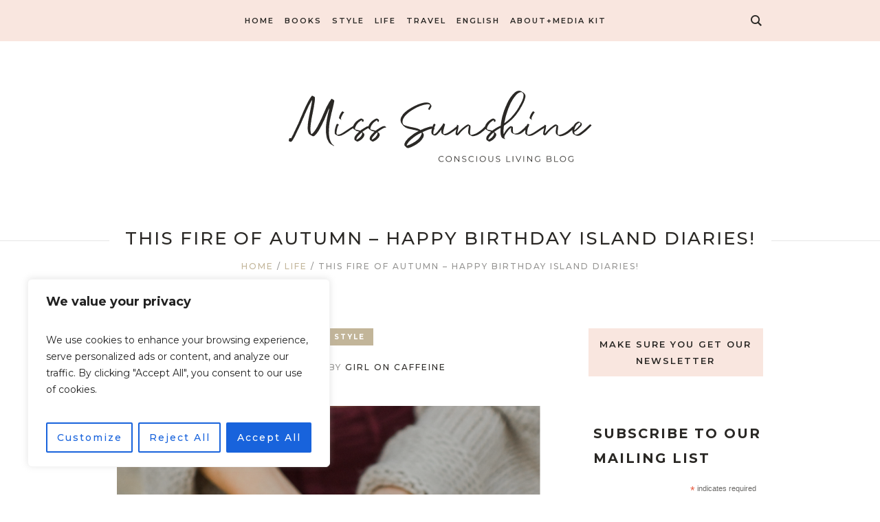

--- FILE ---
content_type: text/html; charset=UTF-8
request_url: https://island-diaries.com/fire-autumn-happy-birthday-island-diaries/
body_size: 35474
content:
<!DOCTYPE html>
<html lang="en-US" class="cmsmasters_html">
<head>
<meta charset="UTF-8" />
<meta name="viewport" content="width=device-width, initial-scale=1, maximum-scale=1" />
<meta name="format-detection" content="telephone=no" />
<link rel="profile" href="https://gmpg.org/xfn/11" />
<link rel="pingback" href="https://island-diaries.com/xmlrpc.php" />
<meta name='robots' content='max-image-preview:large' />
<script>window._wca = window._wca || [];</script>

	<!-- This site is optimized with the Yoast SEO plugin v15.3 - https://yoast.com/wordpress/plugins/seo/ -->
	<title>This fire of autumn - Happy Birthday Island Diaries! - Island Diaries</title>
	<meta name="robots" content="index, follow, max-snippet:-1, max-image-preview:large, max-video-preview:-1" />
	<link rel="canonical" href="https://island-diaries.com/fire-autumn-happy-birthday-island-diaries/" />
	<meta property="og:locale" content="en_US" />
	<meta property="og:type" content="article" />
	<meta property="og:title" content="This fire of autumn - Happy Birthday Island Diaries! - Island Diaries" />
	<meta property="og:description" content="Πριν από 365 ημέρες ακριβώς έγραψα το πρώτο ποστ σ&#8217; αυτό εδώ το blog 🙂 Ήταν ένας υπέροχος χρόνος, γεμάτος νέες ιδέες, έμπνευση και πολύ χρώμα και σας ευχαριστώ όλους γι&#8217; αυτό. Καθώς τα τελευταία χρόνια αγαπώ πολύ το φθινόπωρο, τα χρώματα και τον υπέροχο καιρό του (αυτό το crispy cold που λένε στην Αγγλία)..." />
	<meta property="og:url" content="https://island-diaries.com/fire-autumn-happy-birthday-island-diaries/" />
	<meta property="og:site_name" content="Island Diaries" />
	<meta property="article:published_time" content="2017-10-04T08:14:37+00:00" />
	<meta property="article:modified_time" content="2024-01-29T21:33:32+00:00" />
	<meta property="og:image" content="https://island-diaries.com/wp-content/uploads/2017/10/island-diaries-φθινόπωρο.png" />
	<meta property="og:image:width" content="940" />
	<meta property="og:image:height" content="788" />
	<meta name="twitter:card" content="summary" />
	<meta name="twitter:label1" content="Written by">
	<meta name="twitter:data1" content="Girl on caffeine">
	<meta name="twitter:label2" content="Est. reading time">
	<meta name="twitter:data2" content="1 minute">
	<script type="application/ld+json" class="yoast-schema-graph">{"@context":"https://schema.org","@graph":[{"@type":"WebSite","@id":"https://island-diaries.com/#website","url":"https://island-diaries.com/","name":"Island Diaries","description":"LIVING - FASHION - BOOKS","potentialAction":[{"@type":"SearchAction","target":"https://island-diaries.com/?s={search_term_string}","query-input":"required name=search_term_string"}],"inLanguage":"en-US"},{"@type":"ImageObject","@id":"https://island-diaries.com/fire-autumn-happy-birthday-island-diaries/#primaryimage","inLanguage":"en-US","url":"https://island-diaries.com/wp-content/uploads/2017/10/island-diaries-\u03c6\u03b8\u03b9\u03bd\u03cc\u03c0\u03c9\u03c1\u03bf.png","width":940,"height":788,"caption":"island diaries"},{"@type":"WebPage","@id":"https://island-diaries.com/fire-autumn-happy-birthday-island-diaries/#webpage","url":"https://island-diaries.com/fire-autumn-happy-birthday-island-diaries/","name":"This fire of autumn - Happy Birthday Island Diaries! - Island Diaries","isPartOf":{"@id":"https://island-diaries.com/#website"},"primaryImageOfPage":{"@id":"https://island-diaries.com/fire-autumn-happy-birthday-island-diaries/#primaryimage"},"datePublished":"2017-10-04T08:14:37+00:00","dateModified":"2024-01-29T21:33:32+00:00","author":{"@id":"https://island-diaries.com/#/schema/person/5bc00762b1146bec866fb41087c49bc3"},"inLanguage":"en-US","potentialAction":[{"@type":"ReadAction","target":["https://island-diaries.com/fire-autumn-happy-birthday-island-diaries/"]}]},{"@type":"Person","@id":"https://island-diaries.com/#/schema/person/5bc00762b1146bec866fb41087c49bc3","name":"Girl on caffeine","image":{"@type":"ImageObject","@id":"https://island-diaries.com/#personlogo","inLanguage":"en-US","url":"https://secure.gravatar.com/avatar/91eb198407d6cce7b591250e05e5e0d3?s=96&d=identicon&r=g","caption":"Girl on caffeine"}}]}</script>
	<!-- / Yoast SEO plugin. -->


<link rel='dns-prefetch' href='//stats.wp.com' />
<link rel='dns-prefetch' href='//secure.gravatar.com' />
<link rel='dns-prefetch' href='//fonts.googleapis.com' />
<link rel='dns-prefetch' href='//v0.wordpress.com' />
<link rel='dns-prefetch' href='//jetpack.wordpress.com' />
<link rel='dns-prefetch' href='//s0.wp.com' />
<link rel='dns-prefetch' href='//public-api.wordpress.com' />
<link rel='dns-prefetch' href='//0.gravatar.com' />
<link rel='dns-prefetch' href='//1.gravatar.com' />
<link rel='dns-prefetch' href='//2.gravatar.com' />
<link rel='dns-prefetch' href='//widgets.wp.com' />
<link rel="alternate" type="application/rss+xml" title="Island Diaries &raquo; Feed" href="https://island-diaries.com/feed/" />
<link rel="alternate" type="application/rss+xml" title="Island Diaries &raquo; Comments Feed" href="https://island-diaries.com/comments/feed/" />
<link rel="alternate" type="application/rss+xml" title="Island Diaries &raquo; This fire of autumn &#8211; Happy Birthday  Island Diaries! Comments Feed" href="https://island-diaries.com/fire-autumn-happy-birthday-island-diaries/feed/" />
<script type="text/javascript">
/* <![CDATA[ */
window._wpemojiSettings = {"baseUrl":"https:\/\/s.w.org\/images\/core\/emoji\/14.0.0\/72x72\/","ext":".png","svgUrl":"https:\/\/s.w.org\/images\/core\/emoji\/14.0.0\/svg\/","svgExt":".svg","source":{"concatemoji":"https:\/\/island-diaries.com\/wp-includes\/js\/wp-emoji-release.min.js?ver=6.4.3"}};
/*! This file is auto-generated */
!function(i,n){var o,s,e;function c(e){try{var t={supportTests:e,timestamp:(new Date).valueOf()};sessionStorage.setItem(o,JSON.stringify(t))}catch(e){}}function p(e,t,n){e.clearRect(0,0,e.canvas.width,e.canvas.height),e.fillText(t,0,0);var t=new Uint32Array(e.getImageData(0,0,e.canvas.width,e.canvas.height).data),r=(e.clearRect(0,0,e.canvas.width,e.canvas.height),e.fillText(n,0,0),new Uint32Array(e.getImageData(0,0,e.canvas.width,e.canvas.height).data));return t.every(function(e,t){return e===r[t]})}function u(e,t,n){switch(t){case"flag":return n(e,"\ud83c\udff3\ufe0f\u200d\u26a7\ufe0f","\ud83c\udff3\ufe0f\u200b\u26a7\ufe0f")?!1:!n(e,"\ud83c\uddfa\ud83c\uddf3","\ud83c\uddfa\u200b\ud83c\uddf3")&&!n(e,"\ud83c\udff4\udb40\udc67\udb40\udc62\udb40\udc65\udb40\udc6e\udb40\udc67\udb40\udc7f","\ud83c\udff4\u200b\udb40\udc67\u200b\udb40\udc62\u200b\udb40\udc65\u200b\udb40\udc6e\u200b\udb40\udc67\u200b\udb40\udc7f");case"emoji":return!n(e,"\ud83e\udef1\ud83c\udffb\u200d\ud83e\udef2\ud83c\udfff","\ud83e\udef1\ud83c\udffb\u200b\ud83e\udef2\ud83c\udfff")}return!1}function f(e,t,n){var r="undefined"!=typeof WorkerGlobalScope&&self instanceof WorkerGlobalScope?new OffscreenCanvas(300,150):i.createElement("canvas"),a=r.getContext("2d",{willReadFrequently:!0}),o=(a.textBaseline="top",a.font="600 32px Arial",{});return e.forEach(function(e){o[e]=t(a,e,n)}),o}function t(e){var t=i.createElement("script");t.src=e,t.defer=!0,i.head.appendChild(t)}"undefined"!=typeof Promise&&(o="wpEmojiSettingsSupports",s=["flag","emoji"],n.supports={everything:!0,everythingExceptFlag:!0},e=new Promise(function(e){i.addEventListener("DOMContentLoaded",e,{once:!0})}),new Promise(function(t){var n=function(){try{var e=JSON.parse(sessionStorage.getItem(o));if("object"==typeof e&&"number"==typeof e.timestamp&&(new Date).valueOf()<e.timestamp+604800&&"object"==typeof e.supportTests)return e.supportTests}catch(e){}return null}();if(!n){if("undefined"!=typeof Worker&&"undefined"!=typeof OffscreenCanvas&&"undefined"!=typeof URL&&URL.createObjectURL&&"undefined"!=typeof Blob)try{var e="postMessage("+f.toString()+"("+[JSON.stringify(s),u.toString(),p.toString()].join(",")+"));",r=new Blob([e],{type:"text/javascript"}),a=new Worker(URL.createObjectURL(r),{name:"wpTestEmojiSupports"});return void(a.onmessage=function(e){c(n=e.data),a.terminate(),t(n)})}catch(e){}c(n=f(s,u,p))}t(n)}).then(function(e){for(var t in e)n.supports[t]=e[t],n.supports.everything=n.supports.everything&&n.supports[t],"flag"!==t&&(n.supports.everythingExceptFlag=n.supports.everythingExceptFlag&&n.supports[t]);n.supports.everythingExceptFlag=n.supports.everythingExceptFlag&&!n.supports.flag,n.DOMReady=!1,n.readyCallback=function(){n.DOMReady=!0}}).then(function(){return e}).then(function(){var e;n.supports.everything||(n.readyCallback(),(e=n.source||{}).concatemoji?t(e.concatemoji):e.wpemoji&&e.twemoji&&(t(e.twemoji),t(e.wpemoji)))}))}((window,document),window._wpemojiSettings);
/* ]]> */
</script>
<link rel='stylesheet' id='flick-css' href='https://island-diaries.com/wp-content/plugins/mailchimp//css/flick/flick.css?ver=6.4.3' type='text/css' media='all' />
<link rel='stylesheet' id='mailchimpSF_main_css-css' href='https://island-diaries.com/?mcsf_action=main_css&#038;ver=6.4.3' type='text/css' media='all' />
<!--[if IE]>
<link rel='stylesheet' id='mailchimpSF_ie_css-css' href='https://island-diaries.com/wp-content/plugins/mailchimp/css/ie.css?ver=6.4.3' type='text/css' media='all' />
<![endif]-->
<link rel='stylesheet' id='sbr_styles-css' href='https://island-diaries.com/wp-content/plugins/reviews-feed/assets/css/sbr-styles.css?ver=1.1' type='text/css' media='all' />
<link rel='stylesheet' id='sbi_styles-css' href='https://island-diaries.com/wp-content/plugins/instagram-feed/css/sbi-styles.min.css?ver=6.2.7' type='text/css' media='all' />
<link rel='stylesheet' id='layerslider-css' href='https://island-diaries.com/wp-content/plugins/LayerSlider/assets/static/layerslider/css/layerslider.css?ver=7.9.1' type='text/css' media='all' />
<style id='wp-emoji-styles-inline-css' type='text/css'>

	img.wp-smiley, img.emoji {
		display: inline !important;
		border: none !important;
		box-shadow: none !important;
		height: 1em !important;
		width: 1em !important;
		margin: 0 0.07em !important;
		vertical-align: -0.1em !important;
		background: none !important;
		padding: 0 !important;
	}
</style>
<link rel='stylesheet' id='wp-block-library-css' href='https://island-diaries.com/wp-includes/css/dist/block-library/style.min.css?ver=6.4.3' type='text/css' media='all' />
<link rel='stylesheet' id='mediaelement-css' href='https://island-diaries.com/wp-includes/js/mediaelement/mediaelementplayer-legacy.min.css?ver=4.2.17' type='text/css' media='all' />
<link rel='stylesheet' id='wp-mediaelement-css' href='https://island-diaries.com/wp-includes/js/mediaelement/wp-mediaelement.min.css?ver=6.4.3' type='text/css' media='all' />
<style id='jetpack-sharing-buttons-style-inline-css' type='text/css'>
.jetpack-sharing-buttons__services-list{display:flex;flex-direction:row;flex-wrap:wrap;gap:0;list-style-type:none;margin:5px;padding:0}.jetpack-sharing-buttons__services-list.has-small-icon-size{font-size:12px}.jetpack-sharing-buttons__services-list.has-normal-icon-size{font-size:16px}.jetpack-sharing-buttons__services-list.has-large-icon-size{font-size:24px}.jetpack-sharing-buttons__services-list.has-huge-icon-size{font-size:36px}@media print{.jetpack-sharing-buttons__services-list{display:none!important}}.editor-styles-wrapper .wp-block-jetpack-sharing-buttons{gap:0;padding-inline-start:0}ul.jetpack-sharing-buttons__services-list.has-background{padding:1.25em 2.375em}
</style>
<style id='classic-theme-styles-inline-css' type='text/css'>
/*! This file is auto-generated */
.wp-block-button__link{color:#fff;background-color:#32373c;border-radius:9999px;box-shadow:none;text-decoration:none;padding:calc(.667em + 2px) calc(1.333em + 2px);font-size:1.125em}.wp-block-file__button{background:#32373c;color:#fff;text-decoration:none}
</style>
<style id='global-styles-inline-css' type='text/css'>
body{--wp--preset--color--black: #000000;--wp--preset--color--cyan-bluish-gray: #abb8c3;--wp--preset--color--white: #ffffff;--wp--preset--color--pale-pink: #f78da7;--wp--preset--color--vivid-red: #cf2e2e;--wp--preset--color--luminous-vivid-orange: #ff6900;--wp--preset--color--luminous-vivid-amber: #fcb900;--wp--preset--color--light-green-cyan: #7bdcb5;--wp--preset--color--vivid-green-cyan: #00d084;--wp--preset--color--pale-cyan-blue: #8ed1fc;--wp--preset--color--vivid-cyan-blue: #0693e3;--wp--preset--color--vivid-purple: #9b51e0;--wp--preset--color--color-1: #6a6967;--wp--preset--color--color-2: #c2b599;--wp--preset--color--color-3: #959492;--wp--preset--color--color-4: #2a2825;--wp--preset--color--color-5: #ffffff;--wp--preset--color--color-6: #f3f2f3;--wp--preset--color--color-7: #e6e6e6;--wp--preset--color--color-8: #f9e6df;--wp--preset--gradient--vivid-cyan-blue-to-vivid-purple: linear-gradient(135deg,rgba(6,147,227,1) 0%,rgb(155,81,224) 100%);--wp--preset--gradient--light-green-cyan-to-vivid-green-cyan: linear-gradient(135deg,rgb(122,220,180) 0%,rgb(0,208,130) 100%);--wp--preset--gradient--luminous-vivid-amber-to-luminous-vivid-orange: linear-gradient(135deg,rgba(252,185,0,1) 0%,rgba(255,105,0,1) 100%);--wp--preset--gradient--luminous-vivid-orange-to-vivid-red: linear-gradient(135deg,rgba(255,105,0,1) 0%,rgb(207,46,46) 100%);--wp--preset--gradient--very-light-gray-to-cyan-bluish-gray: linear-gradient(135deg,rgb(238,238,238) 0%,rgb(169,184,195) 100%);--wp--preset--gradient--cool-to-warm-spectrum: linear-gradient(135deg,rgb(74,234,220) 0%,rgb(151,120,209) 20%,rgb(207,42,186) 40%,rgb(238,44,130) 60%,rgb(251,105,98) 80%,rgb(254,248,76) 100%);--wp--preset--gradient--blush-light-purple: linear-gradient(135deg,rgb(255,206,236) 0%,rgb(152,150,240) 100%);--wp--preset--gradient--blush-bordeaux: linear-gradient(135deg,rgb(254,205,165) 0%,rgb(254,45,45) 50%,rgb(107,0,62) 100%);--wp--preset--gradient--luminous-dusk: linear-gradient(135deg,rgb(255,203,112) 0%,rgb(199,81,192) 50%,rgb(65,88,208) 100%);--wp--preset--gradient--pale-ocean: linear-gradient(135deg,rgb(255,245,203) 0%,rgb(182,227,212) 50%,rgb(51,167,181) 100%);--wp--preset--gradient--electric-grass: linear-gradient(135deg,rgb(202,248,128) 0%,rgb(113,206,126) 100%);--wp--preset--gradient--midnight: linear-gradient(135deg,rgb(2,3,129) 0%,rgb(40,116,252) 100%);--wp--preset--font-size--small: 13px;--wp--preset--font-size--medium: 20px;--wp--preset--font-size--large: 36px;--wp--preset--font-size--x-large: 42px;--wp--preset--spacing--20: 0.44rem;--wp--preset--spacing--30: 0.67rem;--wp--preset--spacing--40: 1rem;--wp--preset--spacing--50: 1.5rem;--wp--preset--spacing--60: 2.25rem;--wp--preset--spacing--70: 3.38rem;--wp--preset--spacing--80: 5.06rem;--wp--preset--shadow--natural: 6px 6px 9px rgba(0, 0, 0, 0.2);--wp--preset--shadow--deep: 12px 12px 50px rgba(0, 0, 0, 0.4);--wp--preset--shadow--sharp: 6px 6px 0px rgba(0, 0, 0, 0.2);--wp--preset--shadow--outlined: 6px 6px 0px -3px rgba(255, 255, 255, 1), 6px 6px rgba(0, 0, 0, 1);--wp--preset--shadow--crisp: 6px 6px 0px rgba(0, 0, 0, 1);}:where(.is-layout-flex){gap: 0.5em;}:where(.is-layout-grid){gap: 0.5em;}body .is-layout-flow > .alignleft{float: left;margin-inline-start: 0;margin-inline-end: 2em;}body .is-layout-flow > .alignright{float: right;margin-inline-start: 2em;margin-inline-end: 0;}body .is-layout-flow > .aligncenter{margin-left: auto !important;margin-right: auto !important;}body .is-layout-constrained > .alignleft{float: left;margin-inline-start: 0;margin-inline-end: 2em;}body .is-layout-constrained > .alignright{float: right;margin-inline-start: 2em;margin-inline-end: 0;}body .is-layout-constrained > .aligncenter{margin-left: auto !important;margin-right: auto !important;}body .is-layout-constrained > :where(:not(.alignleft):not(.alignright):not(.alignfull)){max-width: var(--wp--style--global--content-size);margin-left: auto !important;margin-right: auto !important;}body .is-layout-constrained > .alignwide{max-width: var(--wp--style--global--wide-size);}body .is-layout-flex{display: flex;}body .is-layout-flex{flex-wrap: wrap;align-items: center;}body .is-layout-flex > *{margin: 0;}body .is-layout-grid{display: grid;}body .is-layout-grid > *{margin: 0;}:where(.wp-block-columns.is-layout-flex){gap: 2em;}:where(.wp-block-columns.is-layout-grid){gap: 2em;}:where(.wp-block-post-template.is-layout-flex){gap: 1.25em;}:where(.wp-block-post-template.is-layout-grid){gap: 1.25em;}.has-black-color{color: var(--wp--preset--color--black) !important;}.has-cyan-bluish-gray-color{color: var(--wp--preset--color--cyan-bluish-gray) !important;}.has-white-color{color: var(--wp--preset--color--white) !important;}.has-pale-pink-color{color: var(--wp--preset--color--pale-pink) !important;}.has-vivid-red-color{color: var(--wp--preset--color--vivid-red) !important;}.has-luminous-vivid-orange-color{color: var(--wp--preset--color--luminous-vivid-orange) !important;}.has-luminous-vivid-amber-color{color: var(--wp--preset--color--luminous-vivid-amber) !important;}.has-light-green-cyan-color{color: var(--wp--preset--color--light-green-cyan) !important;}.has-vivid-green-cyan-color{color: var(--wp--preset--color--vivid-green-cyan) !important;}.has-pale-cyan-blue-color{color: var(--wp--preset--color--pale-cyan-blue) !important;}.has-vivid-cyan-blue-color{color: var(--wp--preset--color--vivid-cyan-blue) !important;}.has-vivid-purple-color{color: var(--wp--preset--color--vivid-purple) !important;}.has-black-background-color{background-color: var(--wp--preset--color--black) !important;}.has-cyan-bluish-gray-background-color{background-color: var(--wp--preset--color--cyan-bluish-gray) !important;}.has-white-background-color{background-color: var(--wp--preset--color--white) !important;}.has-pale-pink-background-color{background-color: var(--wp--preset--color--pale-pink) !important;}.has-vivid-red-background-color{background-color: var(--wp--preset--color--vivid-red) !important;}.has-luminous-vivid-orange-background-color{background-color: var(--wp--preset--color--luminous-vivid-orange) !important;}.has-luminous-vivid-amber-background-color{background-color: var(--wp--preset--color--luminous-vivid-amber) !important;}.has-light-green-cyan-background-color{background-color: var(--wp--preset--color--light-green-cyan) !important;}.has-vivid-green-cyan-background-color{background-color: var(--wp--preset--color--vivid-green-cyan) !important;}.has-pale-cyan-blue-background-color{background-color: var(--wp--preset--color--pale-cyan-blue) !important;}.has-vivid-cyan-blue-background-color{background-color: var(--wp--preset--color--vivid-cyan-blue) !important;}.has-vivid-purple-background-color{background-color: var(--wp--preset--color--vivid-purple) !important;}.has-black-border-color{border-color: var(--wp--preset--color--black) !important;}.has-cyan-bluish-gray-border-color{border-color: var(--wp--preset--color--cyan-bluish-gray) !important;}.has-white-border-color{border-color: var(--wp--preset--color--white) !important;}.has-pale-pink-border-color{border-color: var(--wp--preset--color--pale-pink) !important;}.has-vivid-red-border-color{border-color: var(--wp--preset--color--vivid-red) !important;}.has-luminous-vivid-orange-border-color{border-color: var(--wp--preset--color--luminous-vivid-orange) !important;}.has-luminous-vivid-amber-border-color{border-color: var(--wp--preset--color--luminous-vivid-amber) !important;}.has-light-green-cyan-border-color{border-color: var(--wp--preset--color--light-green-cyan) !important;}.has-vivid-green-cyan-border-color{border-color: var(--wp--preset--color--vivid-green-cyan) !important;}.has-pale-cyan-blue-border-color{border-color: var(--wp--preset--color--pale-cyan-blue) !important;}.has-vivid-cyan-blue-border-color{border-color: var(--wp--preset--color--vivid-cyan-blue) !important;}.has-vivid-purple-border-color{border-color: var(--wp--preset--color--vivid-purple) !important;}.has-vivid-cyan-blue-to-vivid-purple-gradient-background{background: var(--wp--preset--gradient--vivid-cyan-blue-to-vivid-purple) !important;}.has-light-green-cyan-to-vivid-green-cyan-gradient-background{background: var(--wp--preset--gradient--light-green-cyan-to-vivid-green-cyan) !important;}.has-luminous-vivid-amber-to-luminous-vivid-orange-gradient-background{background: var(--wp--preset--gradient--luminous-vivid-amber-to-luminous-vivid-orange) !important;}.has-luminous-vivid-orange-to-vivid-red-gradient-background{background: var(--wp--preset--gradient--luminous-vivid-orange-to-vivid-red) !important;}.has-very-light-gray-to-cyan-bluish-gray-gradient-background{background: var(--wp--preset--gradient--very-light-gray-to-cyan-bluish-gray) !important;}.has-cool-to-warm-spectrum-gradient-background{background: var(--wp--preset--gradient--cool-to-warm-spectrum) !important;}.has-blush-light-purple-gradient-background{background: var(--wp--preset--gradient--blush-light-purple) !important;}.has-blush-bordeaux-gradient-background{background: var(--wp--preset--gradient--blush-bordeaux) !important;}.has-luminous-dusk-gradient-background{background: var(--wp--preset--gradient--luminous-dusk) !important;}.has-pale-ocean-gradient-background{background: var(--wp--preset--gradient--pale-ocean) !important;}.has-electric-grass-gradient-background{background: var(--wp--preset--gradient--electric-grass) !important;}.has-midnight-gradient-background{background: var(--wp--preset--gradient--midnight) !important;}.has-small-font-size{font-size: var(--wp--preset--font-size--small) !important;}.has-medium-font-size{font-size: var(--wp--preset--font-size--medium) !important;}.has-large-font-size{font-size: var(--wp--preset--font-size--large) !important;}.has-x-large-font-size{font-size: var(--wp--preset--font-size--x-large) !important;}
.wp-block-navigation a:where(:not(.wp-element-button)){color: inherit;}
:where(.wp-block-post-template.is-layout-flex){gap: 1.25em;}:where(.wp-block-post-template.is-layout-grid){gap: 1.25em;}
:where(.wp-block-columns.is-layout-flex){gap: 2em;}:where(.wp-block-columns.is-layout-grid){gap: 2em;}
.wp-block-pullquote{font-size: 1.5em;line-height: 1.6;}
</style>
<link rel='stylesheet' id='contact-form-7-css' href='https://island-diaries.com/wp-content/plugins/contact-form-7/includes/css/styles.css?ver=5.3' type='text/css' media='all' />
<link rel='stylesheet' id='ctf_styles-css' href='https://island-diaries.com/wp-content/plugins/custom-twitter-feeds/css/ctf-styles.min.css?ver=2.2.1' type='text/css' media='all' />
<link rel='stylesheet' id='sow-carousel-basic-css' href='https://island-diaries.com/wp-content/plugins/so-widgets-bundle/widgets/post-carousel/css/style.css?ver=1.17.10' type='text/css' media='all' />
<link rel='stylesheet' id='slick-css' href='https://island-diaries.com/wp-content/plugins/so-widgets-bundle/css/lib/slick.css?ver=1.8.1' type='text/css' media='all' />
<link rel='stylesheet' id='sow-post-carousel-default-cea027ed113e-css' href='https://island-diaries.com/wp-content/uploads/siteorigin-widgets/sow-post-carousel-default-cea027ed113e.css?ver=6.4.3' type='text/css' media='all' />
<link rel='stylesheet' id='miss-sunshine-theme-style-css' href='https://island-diaries.com/wp-content/themes/miss-sunshine/style.css?ver=1.0.0' type='text/css' media='screen, print' />
<link rel='stylesheet' id='miss-sunshine-style-css' href='https://island-diaries.com/wp-content/themes/miss-sunshine/theme-framework/theme-style/css/style.css?ver=1.0.0' type='text/css' media='screen, print' />
<style id='miss-sunshine-style-inline-css' type='text/css'>

	.header_mid .header_mid_inner .logo_wrap {
		width : 232px;
	}

	.header_mid_inner .logo img.logo_retina {
		width : 442px;
	}


		.headline_aligner, 
		.cmsmasters_breadcrumbs_aligner {
			min-height:80px;
		}
		

	.header_top {
		height : 46px;
	}
	
	.header_mid {
		height : 60px;
	}
	
	.header_bot {
		height : 258px;
	}
	
	#page.cmsmasters_heading_after_header #middle, 
	#page.cmsmasters_heading_under_header #middle .headline .headline_outer {
		padding-top : 60px;
	}
	
	#page.cmsmasters_heading_after_header.enable_header_top #middle, 
	#page.cmsmasters_heading_under_header.enable_header_top #middle .headline .headline_outer {
		padding-top : 106px;
	}
	
	#page.cmsmasters_heading_after_header.enable_header_bottom #middle, 
	#page.cmsmasters_heading_under_header.enable_header_bottom #middle .headline .headline_outer {
		padding-top : 318px;
	}
	
	#page.cmsmasters_heading_after_header.enable_header_top.enable_header_bottom #middle, 
	#page.cmsmasters_heading_under_header.enable_header_top.enable_header_bottom #middle .headline .headline_outer {
		padding-top : 364px;
	}
	
	@media only screen and (max-width: 1024px) {
		#header .header_top,
		#header .header_mid,
		#header .header_bot {
			height : auto;
		}
		
		#header .header_mid .header_mid_inner > div {
			height : 60px;
		}
		
		#header .header_bot .header_bot_inner > div {
			height : 258px;
		}
		
		#page.cmsmasters_heading_after_header #middle, 
		#page.cmsmasters_heading_under_header #middle .headline .headline_outer, 
		#page.cmsmasters_heading_after_header.enable_header_top #middle, 
		#page.cmsmasters_heading_under_header.enable_header_top #middle .headline .headline_outer, 
		#page.cmsmasters_heading_after_header.enable_header_bottom #middle, 
		#page.cmsmasters_heading_under_header.enable_header_bottom #middle .headline .headline_outer, 
		#page.cmsmasters_heading_after_header.enable_header_top.enable_header_bottom #middle, 
		#page.cmsmasters_heading_under_header.enable_header_top.enable_header_bottom #middle .headline .headline_outer {
			padding-top : 0 !important;
		}
	}
	
	@media only screen and (max-width: 768px) {
		#page #header .header_mid .header_mid_inner > div, 
		#page #header .header_bot .header_bot_inner > div {
			height:auto;
		}
	}


	.header_bot .header_bot_inner .logo_wrap {
		width : 442px;
	}

	.header_bot_inner .logo .logo_retina {
		width : 442px;
		max-width : 442px;
	}

</style>
<link rel='stylesheet' id='miss-sunshine-adaptive-css' href='https://island-diaries.com/wp-content/themes/miss-sunshine/theme-framework/theme-style/css/adaptive.css?ver=1.0.0' type='text/css' media='screen, print' />
<link rel='stylesheet' id='miss-sunshine-retina-css' href='https://island-diaries.com/wp-content/themes/miss-sunshine/theme-framework/theme-style/css/retina.css?ver=1.0.0' type='text/css' media='screen' />
<link rel='stylesheet' id='miss-sunshine-icons-css' href='https://island-diaries.com/wp-content/themes/miss-sunshine/css/fontello.css?ver=1.0.0' type='text/css' media='screen' />
<link rel='stylesheet' id='miss-sunshine-icons-custom-css' href='https://island-diaries.com/wp-content/themes/miss-sunshine/theme-vars/theme-style/css/fontello-custom.css?ver=1.0.0' type='text/css' media='screen' />
<link rel='stylesheet' id='animate-css' href='https://island-diaries.com/wp-content/plugins/enjoy-instagram-instagram-responsive-images-gallery-and-carousel/assets/css/animate.min.css?ver=6.2.2' type='text/css' media='all' />
<link rel='stylesheet' id='ilightbox-css' href='https://island-diaries.com/wp-content/themes/miss-sunshine/css/ilightbox.css?ver=2.2.0' type='text/css' media='screen' />
<link rel='stylesheet' id='ilightbox-skin-dark-css' href='https://island-diaries.com/wp-content/themes/miss-sunshine/css/ilightbox-skins/dark-skin.css?ver=2.2.0' type='text/css' media='screen' />
<link rel='stylesheet' id='miss-sunshine-fonts-schemes-css' href='https://island-diaries.com/wp-content/uploads/cmsmasters_styles/miss-sunshine.css?ver=1.0.0' type='text/css' media='screen' />
<link rel='stylesheet' id='google-fonts-css' href='//fonts.googleapis.com/css?family=Montserrat%3A400%2C500%2C600%2C700&#038;ver=6.4.3' type='text/css' media='all' />
<link rel='stylesheet' id='miss-sunshine-gutenberg-frontend-style-css' href='https://island-diaries.com/wp-content/themes/miss-sunshine/gutenberg/cmsmasters-framework/theme-style/css/frontend-style.css?ver=1.0.0' type='text/css' media='screen' />
<link rel='stylesheet' id='miss-sunshine-woocommerce-style-css' href='https://island-diaries.com/wp-content/themes/miss-sunshine/woocommerce/cmsmasters-framework/theme-style/css/plugin-style.css?ver=1.0.0' type='text/css' media='screen' />
<link rel='stylesheet' id='miss-sunshine-woocommerce-adaptive-css' href='https://island-diaries.com/wp-content/themes/miss-sunshine/woocommerce/cmsmasters-framework/theme-style/css/plugin-adaptive.css?ver=1.0.0' type='text/css' media='screen' />
<link rel='stylesheet' id='cff-css' href='https://island-diaries.com/wp-content/plugins/custom-facebook-feed/assets/css/cff-style.min.css?ver=4.2.1' type='text/css' media='all' />
<link rel='stylesheet' id='sb-font-awesome-css' href='https://island-diaries.com/wp-content/plugins/custom-facebook-feed/assets/css/font-awesome.min.css?ver=4.7.0' type='text/css' media='all' />
<link rel='stylesheet' id='ei-carousel-css' href='https://island-diaries.com/wp-content/plugins/enjoy-instagram-instagram-responsive-images-gallery-and-carousel/assets/css/swiper-bundle.min.css?ver=6.2.2' type='text/css' media='all' />
<link rel='stylesheet' id='ei-carousel-theme-css' href='https://island-diaries.com/wp-content/plugins/enjoy-instagram-instagram-responsive-images-gallery-and-carousel/assets/css/carousel-theme.css?ver=6.2.2' type='text/css' media='all' />
<link rel='stylesheet' id='ei-polaroid-carousel-theme-css' href='https://island-diaries.com/wp-content/plugins/enjoy-instagram-instagram-responsive-images-gallery-and-carousel/assets/css/polaroid_carousel.css?ver=6.2.2' type='text/css' media='all' />
<link rel='stylesheet' id='ei-showcase-carousel-theme-css' href='https://island-diaries.com/wp-content/plugins/enjoy-instagram-instagram-responsive-images-gallery-and-carousel/assets/css/showcase_carousel.css?ver=6.2.2' type='text/css' media='all' />
<link rel='stylesheet' id='fancybox_css-css' href='https://island-diaries.com/wp-content/plugins/enjoy-instagram-instagram-responsive-images-gallery-and-carousel/assets/css/jquery.fancybox.min.css?ver=6.2.2' type='text/css' media='all' />
<link rel='stylesheet' id='grid_fallback-css' href='https://island-diaries.com/wp-content/plugins/enjoy-instagram-instagram-responsive-images-gallery-and-carousel/assets/css/grid_fallback.min.css?ver=6.2.2' type='text/css' media='all' />
<link rel='stylesheet' id='grid_style-css' href='https://island-diaries.com/wp-content/plugins/enjoy-instagram-instagram-responsive-images-gallery-and-carousel/assets/css/grid_style.min.css?ver=6.2.2' type='text/css' media='all' />
<link rel='stylesheet' id='enjoy_instagramm_css-css' href='https://island-diaries.com/wp-content/plugins/enjoy-instagram-instagram-responsive-images-gallery-and-carousel/assets/css/enjoy-instagram.css?ver=6.2.2' type='text/css' media='all' />
<link rel='stylesheet' id='social-logos-css' href='https://island-diaries.com/wp-content/plugins/jetpack/_inc/social-logos/social-logos.min.css?ver=13.6.1' type='text/css' media='all' />
<link rel='stylesheet' id='jetpack_css-css' href='https://island-diaries.com/wp-content/plugins/jetpack/css/jetpack.css?ver=13.6.1' type='text/css' media='all' />
<script>if (document.location.protocol != "https:") {document.location = document.URL.replace(/^http:/i, "https:");}</script><script type="text/javascript" src="https://island-diaries.com/wp-includes/js/jquery/jquery.min.js?ver=3.7.1" id="jquery-core-js"></script>
<script type="text/javascript" src="https://island-diaries.com/wp-includes/js/jquery/jquery-migrate.min.js?ver=3.4.1" id="jquery-migrate-js"></script>
<script type="text/javascript" src="https://island-diaries.com/wp-content/plugins/mailchimp//js/scrollTo.js?ver=1.5.7" id="jquery_scrollto-js"></script>
<script type="text/javascript" src="https://island-diaries.com/wp-includes/js/jquery/jquery.form.min.js?ver=4.3.0" id="jquery-form-js"></script>
<script type="text/javascript" id="mailchimpSF_main_js-js-extra">
/* <![CDATA[ */
var mailchimpSF = {"ajax_url":"https:\/\/island-diaries.com\/"};
/* ]]> */
</script>
<script type="text/javascript" src="https://island-diaries.com/wp-content/plugins/mailchimp//js/mailchimp.js?ver=1.5.7" id="mailchimpSF_main_js-js"></script>
<script type="text/javascript" src="https://island-diaries.com/wp-includes/js/jquery/ui/core.min.js?ver=1.13.2" id="jquery-ui-core-js"></script>
<script type="text/javascript" src="https://island-diaries.com/wp-content/plugins/mailchimp//js/datepicker.js?ver=6.4.3" id="datepicker-js"></script>
<script type="text/javascript" id="jetpack_related-posts-js-extra">
/* <![CDATA[ */
var related_posts_js_options = {"post_heading":"h4"};
/* ]]> */
</script>
<script type="text/javascript" src="https://island-diaries.com/wp-content/plugins/jetpack/_inc/build/related-posts/related-posts.min.js?ver=20240116" id="jetpack_related-posts-js"></script>
<script type="text/javascript" id="cookie-law-info-js-extra">
/* <![CDATA[ */
var _ckyConfig = {"_ipData":[],"_assetsURL":"https:\/\/island-diaries.com\/wp-content\/plugins\/cookie-law-info\/lite\/frontend\/images\/","_publicURL":"https:\/\/island-diaries.com","_expiry":"365","_categories":[{"name":"Necessary","slug":"necessary","isNecessary":true,"ccpaDoNotSell":true,"cookies":[],"active":true,"defaultConsent":{"gdpr":true,"ccpa":true}},{"name":"Functional","slug":"functional","isNecessary":false,"ccpaDoNotSell":true,"cookies":[],"active":true,"defaultConsent":{"gdpr":false,"ccpa":false}},{"name":"Analytics","slug":"analytics","isNecessary":false,"ccpaDoNotSell":true,"cookies":[],"active":true,"defaultConsent":{"gdpr":false,"ccpa":false}},{"name":"Performance","slug":"performance","isNecessary":false,"ccpaDoNotSell":true,"cookies":[],"active":true,"defaultConsent":{"gdpr":false,"ccpa":false}},{"name":"Advertisement","slug":"advertisement","isNecessary":false,"ccpaDoNotSell":true,"cookies":[],"active":true,"defaultConsent":{"gdpr":false,"ccpa":false}}],"_activeLaw":"gdpr","_rootDomain":"","_block":"1","_showBanner":"1","_bannerConfig":{"settings":{"type":"box","preferenceCenterType":"popup","position":"bottom-left","applicableLaw":"gdpr"},"behaviours":{"reloadBannerOnAccept":false,"loadAnalyticsByDefault":false,"animations":{"onLoad":"animate","onHide":"sticky"}},"config":{"revisitConsent":{"status":true,"tag":"revisit-consent","position":"bottom-left","meta":{"url":"#"},"styles":{"background-color":"#0056A7"},"elements":{"title":{"type":"text","tag":"revisit-consent-title","status":true,"styles":{"color":"#0056a7"}}}},"preferenceCenter":{"toggle":{"status":true,"tag":"detail-category-toggle","type":"toggle","states":{"active":{"styles":{"background-color":"#1863DC"}},"inactive":{"styles":{"background-color":"#D0D5D2"}}}}},"categoryPreview":{"status":false,"toggle":{"status":true,"tag":"detail-category-preview-toggle","type":"toggle","states":{"active":{"styles":{"background-color":"#1863DC"}},"inactive":{"styles":{"background-color":"#D0D5D2"}}}}},"videoPlaceholder":{"status":true,"styles":{"background-color":"#000000","border-color":"#000000","color":"#ffffff"}},"readMore":{"status":false,"tag":"readmore-button","type":"link","meta":{"noFollow":true,"newTab":true},"styles":{"color":"#1863DC","background-color":"transparent","border-color":"transparent"}},"auditTable":{"status":true},"optOption":{"status":true,"toggle":{"status":true,"tag":"optout-option-toggle","type":"toggle","states":{"active":{"styles":{"background-color":"#1863dc"}},"inactive":{"styles":{"background-color":"#FFFFFF"}}}}}}},"_version":"3.1.8","_logConsent":"1","_tags":[{"tag":"accept-button","styles":{"color":"#FFFFFF","background-color":"#1863DC","border-color":"#1863DC"}},{"tag":"reject-button","styles":{"color":"#1863DC","background-color":"transparent","border-color":"#1863DC"}},{"tag":"settings-button","styles":{"color":"#1863DC","background-color":"transparent","border-color":"#1863DC"}},{"tag":"readmore-button","styles":{"color":"#1863DC","background-color":"transparent","border-color":"transparent"}},{"tag":"donotsell-button","styles":{"color":"#1863DC","background-color":"transparent","border-color":"transparent"}},{"tag":"accept-button","styles":{"color":"#FFFFFF","background-color":"#1863DC","border-color":"#1863DC"}},{"tag":"revisit-consent","styles":{"background-color":"#0056A7"}}],"_shortCodes":[{"key":"cky_readmore","content":"<a href=\"#\" class=\"cky-policy\" aria-label=\"Cookie Policy\" target=\"_blank\" rel=\"noopener\" data-cky-tag=\"readmore-button\">Cookie Policy<\/a>","tag":"readmore-button","status":false,"attributes":{"rel":"nofollow","target":"_blank"}},{"key":"cky_show_desc","content":"<button class=\"cky-show-desc-btn\" data-cky-tag=\"show-desc-button\" aria-label=\"Show more\">Show more<\/button>","tag":"show-desc-button","status":true,"attributes":[]},{"key":"cky_hide_desc","content":"<button class=\"cky-show-desc-btn\" data-cky-tag=\"hide-desc-button\" aria-label=\"Show less\">Show less<\/button>","tag":"hide-desc-button","status":true,"attributes":[]},{"key":"cky_category_toggle_label","content":"[cky_{{status}}_category_label] [cky_preference_{{category_slug}}_title]","tag":"","status":true,"attributes":[]},{"key":"cky_enable_category_label","content":"Enable","tag":"","status":true,"attributes":[]},{"key":"cky_disable_category_label","content":"Disable","tag":"","status":true,"attributes":[]},{"key":"cky_video_placeholder","content":"<div class=\"video-placeholder-normal\" data-cky-tag=\"video-placeholder\" id=\"[UNIQUEID]\"><p class=\"video-placeholder-text-normal\" data-cky-tag=\"placeholder-title\">Please accept cookies to access this content<\/p><\/div>","tag":"","status":true,"attributes":[]},{"key":"cky_enable_optout_label","content":"Enable","tag":"","status":true,"attributes":[]},{"key":"cky_disable_optout_label","content":"Disable","tag":"","status":true,"attributes":[]},{"key":"cky_optout_toggle_label","content":"[cky_{{status}}_optout_label] [cky_optout_option_title]","tag":"","status":true,"attributes":[]},{"key":"cky_optout_option_title","content":"Do Not Sell or Share My Personal Information","tag":"","status":true,"attributes":[]},{"key":"cky_optout_close_label","content":"Close","tag":"","status":true,"attributes":[]}],"_rtl":"","_providersToBlock":[]};
var _ckyStyles = {"css":".cky-overlay{background: #000000; opacity: 0.4; position: fixed; top: 0; left: 0; width: 100%; height: 100%; z-index: 99999999;}.cky-hide{display: none;}.cky-btn-revisit-wrapper{display: flex; align-items: center; justify-content: center; background: #0056a7; width: 45px; height: 45px; border-radius: 50%; position: fixed; z-index: 999999; cursor: pointer;}.cky-revisit-bottom-left{bottom: 15px; left: 15px;}.cky-revisit-bottom-right{bottom: 15px; right: 15px;}.cky-btn-revisit-wrapper .cky-btn-revisit{display: flex; align-items: center; justify-content: center; background: none; border: none; cursor: pointer; position: relative; margin: 0; padding: 0;}.cky-btn-revisit-wrapper .cky-btn-revisit img{max-width: fit-content; margin: 0; height: 30px; width: 30px;}.cky-revisit-bottom-left:hover::before{content: attr(data-tooltip); position: absolute; background: #4e4b66; color: #ffffff; left: calc(100% + 7px); font-size: 12px; line-height: 16px; width: max-content; padding: 4px 8px; border-radius: 4px;}.cky-revisit-bottom-left:hover::after{position: absolute; content: \"\"; border: 5px solid transparent; left: calc(100% + 2px); border-left-width: 0; border-right-color: #4e4b66;}.cky-revisit-bottom-right:hover::before{content: attr(data-tooltip); position: absolute; background: #4e4b66; color: #ffffff; right: calc(100% + 7px); font-size: 12px; line-height: 16px; width: max-content; padding: 4px 8px; border-radius: 4px;}.cky-revisit-bottom-right:hover::after{position: absolute; content: \"\"; border: 5px solid transparent; right: calc(100% + 2px); border-right-width: 0; border-left-color: #4e4b66;}.cky-revisit-hide{display: none;}.cky-consent-container{position: fixed; width: 440px; box-sizing: border-box; z-index: 9999999; border-radius: 6px;}.cky-consent-container .cky-consent-bar{background: #ffffff; border: 1px solid; padding: 20px 26px; box-shadow: 0 -1px 10px 0 #acabab4d; border-radius: 6px;}.cky-box-bottom-left{bottom: 40px; left: 40px;}.cky-box-bottom-right{bottom: 40px; right: 40px;}.cky-box-top-left{top: 40px; left: 40px;}.cky-box-top-right{top: 40px; right: 40px;}.cky-custom-brand-logo-wrapper .cky-custom-brand-logo{width: 100px; height: auto; margin: 0 0 12px 0;}.cky-notice .cky-title{color: #212121; font-weight: 700; font-size: 18px; line-height: 24px; margin: 0 0 12px 0;}.cky-notice-des *,.cky-preference-content-wrapper *,.cky-accordion-header-des *,.cky-gpc-wrapper .cky-gpc-desc *{font-size: 14px;}.cky-notice-des{color: #212121; font-size: 14px; line-height: 24px; font-weight: 400;}.cky-notice-des img{height: 25px; width: 25px;}.cky-consent-bar .cky-notice-des p,.cky-gpc-wrapper .cky-gpc-desc p,.cky-preference-body-wrapper .cky-preference-content-wrapper p,.cky-accordion-header-wrapper .cky-accordion-header-des p,.cky-cookie-des-table li div:last-child p{color: inherit; margin-top: 0; overflow-wrap: break-word;}.cky-notice-des P:last-child,.cky-preference-content-wrapper p:last-child,.cky-cookie-des-table li div:last-child p:last-child,.cky-gpc-wrapper .cky-gpc-desc p:last-child{margin-bottom: 0;}.cky-notice-des a.cky-policy,.cky-notice-des button.cky-policy{font-size: 14px; color: #1863dc; white-space: nowrap; cursor: pointer; background: transparent; border: 1px solid; text-decoration: underline;}.cky-notice-des button.cky-policy{padding: 0;}.cky-notice-des a.cky-policy:focus-visible,.cky-notice-des button.cky-policy:focus-visible,.cky-preference-content-wrapper .cky-show-desc-btn:focus-visible,.cky-accordion-header .cky-accordion-btn:focus-visible,.cky-preference-header .cky-btn-close:focus-visible,.cky-switch input[type=\"checkbox\"]:focus-visible,.cky-footer-wrapper a:focus-visible,.cky-btn:focus-visible{outline: 2px solid #1863dc; outline-offset: 2px;}.cky-btn:focus:not(:focus-visible),.cky-accordion-header .cky-accordion-btn:focus:not(:focus-visible),.cky-preference-content-wrapper .cky-show-desc-btn:focus:not(:focus-visible),.cky-btn-revisit-wrapper .cky-btn-revisit:focus:not(:focus-visible),.cky-preference-header .cky-btn-close:focus:not(:focus-visible),.cky-consent-bar .cky-banner-btn-close:focus:not(:focus-visible){outline: 0;}button.cky-show-desc-btn:not(:hover):not(:active){color: #1863dc; background: transparent;}button.cky-accordion-btn:not(:hover):not(:active),button.cky-banner-btn-close:not(:hover):not(:active),button.cky-btn-revisit:not(:hover):not(:active),button.cky-btn-close:not(:hover):not(:active){background: transparent;}.cky-consent-bar button:hover,.cky-modal.cky-modal-open button:hover,.cky-consent-bar button:focus,.cky-modal.cky-modal-open button:focus{text-decoration: none;}.cky-notice-btn-wrapper{display: flex; justify-content: flex-start; align-items: center; flex-wrap: wrap; margin-top: 16px;}.cky-notice-btn-wrapper .cky-btn{text-shadow: none; box-shadow: none;}.cky-btn{flex: auto; max-width: 100%; font-size: 14px; font-family: inherit; line-height: 24px; padding: 8px; font-weight: 500; margin: 0 8px 0 0; border-radius: 2px; cursor: pointer; text-align: center; text-transform: none; min-height: 0;}.cky-btn:hover{opacity: 0.8;}.cky-btn-customize{color: #1863dc; background: transparent; border: 2px solid #1863dc;}.cky-btn-reject{color: #1863dc; background: transparent; border: 2px solid #1863dc;}.cky-btn-accept{background: #1863dc; color: #ffffff; border: 2px solid #1863dc;}.cky-btn:last-child{margin-right: 0;}@media (max-width: 576px){.cky-box-bottom-left{bottom: 0; left: 0;}.cky-box-bottom-right{bottom: 0; right: 0;}.cky-box-top-left{top: 0; left: 0;}.cky-box-top-right{top: 0; right: 0;}}@media (max-width: 440px){.cky-box-bottom-left, .cky-box-bottom-right, .cky-box-top-left, .cky-box-top-right{width: 100%; max-width: 100%;}.cky-consent-container .cky-consent-bar{padding: 20px 0;}.cky-custom-brand-logo-wrapper, .cky-notice .cky-title, .cky-notice-des, .cky-notice-btn-wrapper{padding: 0 24px;}.cky-notice-des{max-height: 40vh; overflow-y: scroll;}.cky-notice-btn-wrapper{flex-direction: column; margin-top: 0;}.cky-btn{width: 100%; margin: 10px 0 0 0;}.cky-notice-btn-wrapper .cky-btn-customize{order: 2;}.cky-notice-btn-wrapper .cky-btn-reject{order: 3;}.cky-notice-btn-wrapper .cky-btn-accept{order: 1; margin-top: 16px;}}@media (max-width: 352px){.cky-notice .cky-title{font-size: 16px;}.cky-notice-des *{font-size: 12px;}.cky-notice-des, .cky-btn{font-size: 12px;}}.cky-modal.cky-modal-open{display: flex; visibility: visible; -webkit-transform: translate(-50%, -50%); -moz-transform: translate(-50%, -50%); -ms-transform: translate(-50%, -50%); -o-transform: translate(-50%, -50%); transform: translate(-50%, -50%); top: 50%; left: 50%; transition: all 1s ease;}.cky-modal{box-shadow: 0 32px 68px rgba(0, 0, 0, 0.3); margin: 0 auto; position: fixed; max-width: 100%; background: #ffffff; top: 50%; box-sizing: border-box; border-radius: 6px; z-index: 999999999; color: #212121; -webkit-transform: translate(-50%, 100%); -moz-transform: translate(-50%, 100%); -ms-transform: translate(-50%, 100%); -o-transform: translate(-50%, 100%); transform: translate(-50%, 100%); visibility: hidden; transition: all 0s ease;}.cky-preference-center{max-height: 79vh; overflow: hidden; width: 845px; overflow: hidden; flex: 1 1 0; display: flex; flex-direction: column; border-radius: 6px;}.cky-preference-header{display: flex; align-items: center; justify-content: space-between; padding: 22px 24px; border-bottom: 1px solid;}.cky-preference-header .cky-preference-title{font-size: 18px; font-weight: 700; line-height: 24px;}.cky-preference-header .cky-btn-close{margin: 0; cursor: pointer; vertical-align: middle; padding: 0; background: none; border: none; width: auto; height: auto; min-height: 0; line-height: 0; text-shadow: none; box-shadow: none;}.cky-preference-header .cky-btn-close img{margin: 0; height: 10px; width: 10px;}.cky-preference-body-wrapper{padding: 0 24px; flex: 1; overflow: auto; box-sizing: border-box;}.cky-preference-content-wrapper,.cky-gpc-wrapper .cky-gpc-desc{font-size: 14px; line-height: 24px; font-weight: 400; padding: 12px 0;}.cky-preference-content-wrapper{border-bottom: 1px solid;}.cky-preference-content-wrapper img{height: 25px; width: 25px;}.cky-preference-content-wrapper .cky-show-desc-btn{font-size: 14px; font-family: inherit; color: #1863dc; text-decoration: none; line-height: 24px; padding: 0; margin: 0; white-space: nowrap; cursor: pointer; background: transparent; border-color: transparent; text-transform: none; min-height: 0; text-shadow: none; box-shadow: none;}.cky-accordion-wrapper{margin-bottom: 10px;}.cky-accordion{border-bottom: 1px solid;}.cky-accordion:last-child{border-bottom: none;}.cky-accordion .cky-accordion-item{display: flex; margin-top: 10px;}.cky-accordion .cky-accordion-body{display: none;}.cky-accordion.cky-accordion-active .cky-accordion-body{display: block; padding: 0 22px; margin-bottom: 16px;}.cky-accordion-header-wrapper{cursor: pointer; width: 100%;}.cky-accordion-item .cky-accordion-header{display: flex; justify-content: space-between; align-items: center;}.cky-accordion-header .cky-accordion-btn{font-size: 16px; font-family: inherit; color: #212121; line-height: 24px; background: none; border: none; font-weight: 700; padding: 0; margin: 0; cursor: pointer; text-transform: none; min-height: 0; text-shadow: none; box-shadow: none;}.cky-accordion-header .cky-always-active{color: #008000; font-weight: 600; line-height: 24px; font-size: 14px;}.cky-accordion-header-des{font-size: 14px; line-height: 24px; margin: 10px 0 16px 0;}.cky-accordion-chevron{margin-right: 22px; position: relative; cursor: pointer;}.cky-accordion-chevron-hide{display: none;}.cky-accordion .cky-accordion-chevron i::before{content: \"\"; position: absolute; border-right: 1.4px solid; border-bottom: 1.4px solid; border-color: inherit; height: 6px; width: 6px; -webkit-transform: rotate(-45deg); -moz-transform: rotate(-45deg); -ms-transform: rotate(-45deg); -o-transform: rotate(-45deg); transform: rotate(-45deg); transition: all 0.2s ease-in-out; top: 8px;}.cky-accordion.cky-accordion-active .cky-accordion-chevron i::before{-webkit-transform: rotate(45deg); -moz-transform: rotate(45deg); -ms-transform: rotate(45deg); -o-transform: rotate(45deg); transform: rotate(45deg);}.cky-audit-table{background: #f4f4f4; border-radius: 6px;}.cky-audit-table .cky-empty-cookies-text{color: inherit; font-size: 12px; line-height: 24px; margin: 0; padding: 10px;}.cky-audit-table .cky-cookie-des-table{font-size: 12px; line-height: 24px; font-weight: normal; padding: 15px 10px; border-bottom: 1px solid; border-bottom-color: inherit; margin: 0;}.cky-audit-table .cky-cookie-des-table:last-child{border-bottom: none;}.cky-audit-table .cky-cookie-des-table li{list-style-type: none; display: flex; padding: 3px 0;}.cky-audit-table .cky-cookie-des-table li:first-child{padding-top: 0;}.cky-cookie-des-table li div:first-child{width: 100px; font-weight: 600; word-break: break-word; word-wrap: break-word;}.cky-cookie-des-table li div:last-child{flex: 1; word-break: break-word; word-wrap: break-word; margin-left: 8px;}.cky-footer-shadow{display: block; width: 100%; height: 40px; background: linear-gradient(180deg, rgba(255, 255, 255, 0) 0%, #ffffff 100%); position: absolute; bottom: calc(100% - 1px);}.cky-footer-wrapper{position: relative;}.cky-prefrence-btn-wrapper{display: flex; flex-wrap: wrap; align-items: center; justify-content: center; padding: 22px 24px; border-top: 1px solid;}.cky-prefrence-btn-wrapper .cky-btn{flex: auto; max-width: 100%; text-shadow: none; box-shadow: none;}.cky-btn-preferences{color: #1863dc; background: transparent; border: 2px solid #1863dc;}.cky-preference-header,.cky-preference-body-wrapper,.cky-preference-content-wrapper,.cky-accordion-wrapper,.cky-accordion,.cky-accordion-wrapper,.cky-footer-wrapper,.cky-prefrence-btn-wrapper{border-color: inherit;}@media (max-width: 845px){.cky-modal{max-width: calc(100% - 16px);}}@media (max-width: 576px){.cky-modal{max-width: 100%;}.cky-preference-center{max-height: 100vh;}.cky-prefrence-btn-wrapper{flex-direction: column;}.cky-accordion.cky-accordion-active .cky-accordion-body{padding-right: 0;}.cky-prefrence-btn-wrapper .cky-btn{width: 100%; margin: 10px 0 0 0;}.cky-prefrence-btn-wrapper .cky-btn-reject{order: 3;}.cky-prefrence-btn-wrapper .cky-btn-accept{order: 1; margin-top: 0;}.cky-prefrence-btn-wrapper .cky-btn-preferences{order: 2;}}@media (max-width: 425px){.cky-accordion-chevron{margin-right: 15px;}.cky-notice-btn-wrapper{margin-top: 0;}.cky-accordion.cky-accordion-active .cky-accordion-body{padding: 0 15px;}}@media (max-width: 352px){.cky-preference-header .cky-preference-title{font-size: 16px;}.cky-preference-header{padding: 16px 24px;}.cky-preference-content-wrapper *, .cky-accordion-header-des *{font-size: 12px;}.cky-preference-content-wrapper, .cky-preference-content-wrapper .cky-show-more, .cky-accordion-header .cky-always-active, .cky-accordion-header-des, .cky-preference-content-wrapper .cky-show-desc-btn, .cky-notice-des a.cky-policy{font-size: 12px;}.cky-accordion-header .cky-accordion-btn{font-size: 14px;}}.cky-switch{display: flex;}.cky-switch input[type=\"checkbox\"]{position: relative; width: 44px; height: 24px; margin: 0; background: #d0d5d2; -webkit-appearance: none; border-radius: 50px; cursor: pointer; outline: 0; border: none; top: 0;}.cky-switch input[type=\"checkbox\"]:checked{background: #1863dc;}.cky-switch input[type=\"checkbox\"]:before{position: absolute; content: \"\"; height: 20px; width: 20px; left: 2px; bottom: 2px; border-radius: 50%; background-color: white; -webkit-transition: 0.4s; transition: 0.4s; margin: 0;}.cky-switch input[type=\"checkbox\"]:after{display: none;}.cky-switch input[type=\"checkbox\"]:checked:before{-webkit-transform: translateX(20px); -ms-transform: translateX(20px); transform: translateX(20px);}@media (max-width: 425px){.cky-switch input[type=\"checkbox\"]{width: 38px; height: 21px;}.cky-switch input[type=\"checkbox\"]:before{height: 17px; width: 17px;}.cky-switch input[type=\"checkbox\"]:checked:before{-webkit-transform: translateX(17px); -ms-transform: translateX(17px); transform: translateX(17px);}}.cky-consent-bar .cky-banner-btn-close{position: absolute; right: 9px; top: 5px; background: none; border: none; cursor: pointer; padding: 0; margin: 0; min-height: 0; line-height: 0; height: auto; width: auto; text-shadow: none; box-shadow: none;}.cky-consent-bar .cky-banner-btn-close img{height: 9px; width: 9px; margin: 0;}.cky-notice-group{font-size: 14px; line-height: 24px; font-weight: 400; color: #212121;}.cky-notice-btn-wrapper .cky-btn-do-not-sell{font-size: 14px; line-height: 24px; padding: 6px 0; margin: 0; font-weight: 500; background: none; border-radius: 2px; border: none; cursor: pointer; text-align: left; color: #1863dc; background: transparent; border-color: transparent; box-shadow: none; text-shadow: none;}.cky-consent-bar .cky-banner-btn-close:focus-visible,.cky-notice-btn-wrapper .cky-btn-do-not-sell:focus-visible,.cky-opt-out-btn-wrapper .cky-btn:focus-visible,.cky-opt-out-checkbox-wrapper input[type=\"checkbox\"].cky-opt-out-checkbox:focus-visible{outline: 2px solid #1863dc; outline-offset: 2px;}@media (max-width: 440px){.cky-consent-container{width: 100%;}}@media (max-width: 352px){.cky-notice-des a.cky-policy, .cky-notice-btn-wrapper .cky-btn-do-not-sell{font-size: 12px;}}.cky-opt-out-wrapper{padding: 12px 0;}.cky-opt-out-wrapper .cky-opt-out-checkbox-wrapper{display: flex; align-items: center;}.cky-opt-out-checkbox-wrapper .cky-opt-out-checkbox-label{font-size: 16px; font-weight: 700; line-height: 24px; margin: 0 0 0 12px; cursor: pointer;}.cky-opt-out-checkbox-wrapper input[type=\"checkbox\"].cky-opt-out-checkbox{background-color: #ffffff; border: 1px solid black; width: 20px; height: 18.5px; margin: 0; -webkit-appearance: none; position: relative; display: flex; align-items: center; justify-content: center; border-radius: 2px; cursor: pointer;}.cky-opt-out-checkbox-wrapper input[type=\"checkbox\"].cky-opt-out-checkbox:checked{background-color: #1863dc; border: none;}.cky-opt-out-checkbox-wrapper input[type=\"checkbox\"].cky-opt-out-checkbox:checked::after{left: 6px; bottom: 4px; width: 7px; height: 13px; border: solid #ffffff; border-width: 0 3px 3px 0; border-radius: 2px; -webkit-transform: rotate(45deg); -ms-transform: rotate(45deg); transform: rotate(45deg); content: \"\"; position: absolute; box-sizing: border-box;}.cky-opt-out-checkbox-wrapper.cky-disabled .cky-opt-out-checkbox-label,.cky-opt-out-checkbox-wrapper.cky-disabled input[type=\"checkbox\"].cky-opt-out-checkbox{cursor: no-drop;}.cky-gpc-wrapper{margin: 0 0 0 32px;}.cky-footer-wrapper .cky-opt-out-btn-wrapper{display: flex; flex-wrap: wrap; align-items: center; justify-content: center; padding: 22px 24px;}.cky-opt-out-btn-wrapper .cky-btn{flex: auto; max-width: 100%; text-shadow: none; box-shadow: none;}.cky-opt-out-btn-wrapper .cky-btn-cancel{border: 1px solid #dedfe0; background: transparent; color: #858585;}.cky-opt-out-btn-wrapper .cky-btn-confirm{background: #1863dc; color: #ffffff; border: 1px solid #1863dc;}@media (max-width: 352px){.cky-opt-out-checkbox-wrapper .cky-opt-out-checkbox-label{font-size: 14px;}.cky-gpc-wrapper .cky-gpc-desc, .cky-gpc-wrapper .cky-gpc-desc *{font-size: 12px;}.cky-opt-out-checkbox-wrapper input[type=\"checkbox\"].cky-opt-out-checkbox{width: 16px; height: 16px;}.cky-opt-out-checkbox-wrapper input[type=\"checkbox\"].cky-opt-out-checkbox:checked::after{left: 5px; bottom: 4px; width: 3px; height: 9px;}.cky-gpc-wrapper{margin: 0 0 0 28px;}}.video-placeholder-youtube{background-size: 100% 100%; background-position: center; background-repeat: no-repeat; background-color: #b2b0b059; position: relative; display: flex; align-items: center; justify-content: center; max-width: 100%;}.video-placeholder-text-youtube{text-align: center; align-items: center; padding: 10px 16px; background-color: #000000cc; color: #ffffff; border: 1px solid; border-radius: 2px; cursor: pointer;}.video-placeholder-normal{background-image: url(\"\/wp-content\/plugins\/cookie-law-info\/lite\/frontend\/images\/placeholder.svg\"); background-size: 80px; background-position: center; background-repeat: no-repeat; background-color: #b2b0b059; position: relative; display: flex; align-items: flex-end; justify-content: center; max-width: 100%;}.video-placeholder-text-normal{align-items: center; padding: 10px 16px; text-align: center; border: 1px solid; border-radius: 2px; cursor: pointer;}.cky-rtl{direction: rtl; text-align: right;}.cky-rtl .cky-banner-btn-close{left: 9px; right: auto;}.cky-rtl .cky-notice-btn-wrapper .cky-btn:last-child{margin-right: 8px;}.cky-rtl .cky-notice-btn-wrapper .cky-btn:first-child{margin-right: 0;}.cky-rtl .cky-notice-btn-wrapper{margin-left: 0; margin-right: 15px;}.cky-rtl .cky-prefrence-btn-wrapper .cky-btn{margin-right: 8px;}.cky-rtl .cky-prefrence-btn-wrapper .cky-btn:first-child{margin-right: 0;}.cky-rtl .cky-accordion .cky-accordion-chevron i::before{border: none; border-left: 1.4px solid; border-top: 1.4px solid; left: 12px;}.cky-rtl .cky-accordion.cky-accordion-active .cky-accordion-chevron i::before{-webkit-transform: rotate(-135deg); -moz-transform: rotate(-135deg); -ms-transform: rotate(-135deg); -o-transform: rotate(-135deg); transform: rotate(-135deg);}@media (max-width: 768px){.cky-rtl .cky-notice-btn-wrapper{margin-right: 0;}}@media (max-width: 576px){.cky-rtl .cky-notice-btn-wrapper .cky-btn:last-child{margin-right: 0;}.cky-rtl .cky-prefrence-btn-wrapper .cky-btn{margin-right: 0;}.cky-rtl .cky-accordion.cky-accordion-active .cky-accordion-body{padding: 0 22px 0 0;}}@media (max-width: 425px){.cky-rtl .cky-accordion.cky-accordion-active .cky-accordion-body{padding: 0 15px 0 0;}}.cky-rtl .cky-opt-out-btn-wrapper .cky-btn{margin-right: 12px;}.cky-rtl .cky-opt-out-btn-wrapper .cky-btn:first-child{margin-right: 0;}.cky-rtl .cky-opt-out-checkbox-wrapper .cky-opt-out-checkbox-label{margin: 0 12px 0 0;}"};
/* ]]> */
</script>
<script type="text/javascript" src="https://island-diaries.com/wp-content/plugins/cookie-law-info/lite/frontend/js/script.min.js?ver=3.1.8" id="cookie-law-info-js"></script>
<script type="text/javascript" id="layerslider-utils-js-extra">
/* <![CDATA[ */
var LS_Meta = {"v":"7.9.1","fixGSAP":"1"};
/* ]]> */
</script>
<script type="text/javascript" src="https://island-diaries.com/wp-content/plugins/LayerSlider/assets/static/layerslider/js/layerslider.utils.js?ver=7.9.1" id="layerslider-utils-js"></script>
<script type="text/javascript" src="https://island-diaries.com/wp-content/plugins/LayerSlider/assets/static/layerslider/js/layerslider.kreaturamedia.jquery.js?ver=7.9.1" id="layerslider-js"></script>
<script type="text/javascript" src="https://island-diaries.com/wp-content/plugins/LayerSlider/assets/static/layerslider/js/layerslider.transitions.js?ver=7.9.1" id="layerslider-transitions-js"></script>
<script type="text/javascript" src="https://island-diaries.com/wp-content/plugins/slider/js/jssor.js?ver=6.4.3" id="reslide_jssor_front-js"></script>
<script type="text/javascript" src="https://island-diaries.com/wp-content/plugins/slider/js/helper.js?ver=6.4.3" id="reslide_helper_script_front_end-js"></script>
<script type="text/javascript" src="https://island-diaries.com/wp-content/plugins/slider/js/rslightbox.js?ver=6.4.3" id="reslide_rslightbox-js"></script>
<script type="text/javascript" src="https://island-diaries.com/wp-content/plugins/so-widgets-bundle/js/lib/slick.min.js?ver=1.8.1" id="slick-js"></script>
<script type="text/javascript" id="llp_ajax-js-extra">
/* <![CDATA[ */
var llp_vars = {"llp_nonce":"97986b0b39"};
/* ]]> */
</script>
<script type="text/javascript" src="https://island-diaries.com/wp-content/plugins/wp-landing-pages/js/llp_ajax.js?ver=6.4.3" id="llp_ajax-js"></script>
<script type="text/javascript" src="https://stats.wp.com/s-202604.js" id="woocommerce-analytics-js" defer="defer" data-wp-strategy="defer"></script>
<script type="text/javascript" src="https://island-diaries.com/wp-content/themes/miss-sunshine/js/debounced-resize.min.js?ver=1.0.0" id="debounced-resize-js"></script>
<script type="text/javascript" src="https://island-diaries.com/wp-content/themes/miss-sunshine/js/modernizr.min.js?ver=1.0.0" id="modernizr-js"></script>
<script type="text/javascript" src="https://island-diaries.com/wp-content/themes/miss-sunshine/js/respond.min.js?ver=1.0.0" id="respond-js"></script>
<script type="text/javascript" src="https://island-diaries.com/wp-content/themes/miss-sunshine/js/jquery.iLightBox.min.js?ver=2.2.0" id="iLightBox-js"></script>
<script type="text/javascript" src="https://island-diaries.com/wp-content/plugins/enjoy-instagram-instagram-responsive-images-gallery-and-carousel/assets/js/swiper-bundle.min.js?ver=6.2.2" id="ei-carousel-js"></script>
<script type="text/javascript" src="https://island-diaries.com/wp-content/plugins/enjoy-instagram-instagram-responsive-images-gallery-and-carousel/assets/js/jquery.fancybox.min.js?ver=6.2.2" id="fancybox-js"></script>
<script type="text/javascript" src="https://island-diaries.com/wp-content/plugins/enjoy-instagram-instagram-responsive-images-gallery-and-carousel/assets/js/modernizr.custom.26633.min.js?ver=6.2.2" id="modernizr.custom.26633-js"></script>
<script type="text/javascript" id="gridrotator-js-extra">
/* <![CDATA[ */
var GridRotator = {"assetsUrl":"https:\/\/island-diaries.com\/wp-content\/plugins\/enjoy-instagram-instagram-responsive-images-gallery-and-carousel\/assets"};
/* ]]> */
</script>
<script type="text/javascript" src="https://island-diaries.com/wp-content/plugins/enjoy-instagram-instagram-responsive-images-gallery-and-carousel/assets/js/jquery.gridrotator.min.js?ver=6.2.2" id="gridrotator-js"></script>
<script type="text/javascript" src="https://island-diaries.com/wp-content/plugins/enjoy-instagram-instagram-responsive-images-gallery-and-carousel/assets/js/ios-orientationchange-fix.min.js?ver=6.2.2" id="orientationchange-js"></script>
<script type="text/javascript" src="https://island-diaries.com/wp-content/plugins/enjoy-instagram-instagram-responsive-images-gallery-and-carousel/assets/js/modernizr.min.js?ver=6.2.2" id="modernizer-js"></script>
<script type="text/javascript" src="https://island-diaries.com/wp-content/plugins/enjoy-instagram-instagram-responsive-images-gallery-and-carousel/assets/js/classie.min.js?ver=6.2.2" id="classie-js"></script>
<meta name="generator" content="Powered by LayerSlider 7.9.1 - Build Heros, Sliders, and Popups. Create Animations and Beautiful, Rich Web Content as Easy as Never Before on WordPress." />
<!-- LayerSlider updates and docs at: https://layerslider.com -->
<link rel="https://api.w.org/" href="https://island-diaries.com/wp-json/" /><link rel="alternate" type="application/json" href="https://island-diaries.com/wp-json/wp/v2/posts/9229" /><link rel="EditURI" type="application/rsd+xml" title="RSD" href="https://island-diaries.com/xmlrpc.php?rsd" />
<meta name="generator" content="WordPress 6.4.3" />
<meta name="generator" content="WooCommerce 3.1.1" />
<link rel='shortlink' href='https://wp.me/p7V9y4-2oR' />
<link rel="alternate" type="application/json+oembed" href="https://island-diaries.com/wp-json/oembed/1.0/embed?url=https%3A%2F%2Fisland-diaries.com%2Ffire-autumn-happy-birthday-island-diaries%2F" />
<link rel="alternate" type="text/xml+oembed" href="https://island-diaries.com/wp-json/oembed/1.0/embed?url=https%3A%2F%2Fisland-diaries.com%2Ffire-autumn-happy-birthday-island-diaries%2F&#038;format=xml" />
<style id="cky-style-inline">[data-cky-tag]{visibility:hidden;}</style><script type="text/javascript">
        jQuery(function($) {
            $('.date-pick').each(function() {
                var format = $(this).data('format') || 'mm/dd/yyyy';
                format = format.replace(/yyyy/i, 'yy');
                $(this).datepicker({
                    autoFocusNextInput: true,
                    constrainInput: false,
                    changeMonth: true,
                    changeYear: true,
                    beforeShow: function(input, inst) { $('#ui-datepicker-div').addClass('show'); },
                    dateFormat: format.toLowerCase(),
                });
            });
            d = new Date();
            $('.birthdate-pick').each(function() {
                var format = $(this).data('format') || 'mm/dd';
                format = format.replace(/yyyy/i, 'yy');
                $(this).datepicker({
                    autoFocusNextInput: true,
                    constrainInput: false,
                    changeMonth: true,
                    changeYear: false,
                    minDate: new Date(d.getFullYear(), 1-1, 1),
                    maxDate: new Date(d.getFullYear(), 12-1, 31),
                    beforeShow: function(input, inst) { $('#ui-datepicker-div').removeClass('show'); },
                    dateFormat: format.toLowerCase(),
                });

            });

        });
    </script>
	<style>img#wpstats{display:none}</style>
				<script type="text/javascript">
			//Grid displaying after loading of images
			function display_grid() {
				jQuery('[id^="ei-grid-loading-"]').hide();
				jQuery('[id^="ei-grid-list-"]').show();
			}

			window.onload = display_grid;

			jQuery(function () {
				jQuery(document).on('click', '.fancybox-caption__body', function () {
					jQuery(this).toggleClass('full-caption')
				})
			});
		</script>
			<noscript><style>.woocommerce-product-gallery{ opacity: 1 !important; }</style></noscript>
	<meta name="generator" content="Powered by Slider Revolution 6.6.16 - responsive, Mobile-Friendly Slider Plugin for WordPress with comfortable drag and drop interface." />
<link rel="icon" href="https://island-diaries.com/wp-content/uploads/2016/09/cropped-heart-32x32.jpg" sizes="32x32" />
<link rel="icon" href="https://island-diaries.com/wp-content/uploads/2016/09/cropped-heart-192x192.jpg" sizes="192x192" />
<link rel="apple-touch-icon" href="https://island-diaries.com/wp-content/uploads/2016/09/cropped-heart-180x180.jpg" />
<meta name="msapplication-TileImage" content="https://island-diaries.com/wp-content/uploads/2016/09/cropped-heart-270x270.jpg" />
<script>function setREVStartSize(e){
			//window.requestAnimationFrame(function() {
				window.RSIW = window.RSIW===undefined ? window.innerWidth : window.RSIW;
				window.RSIH = window.RSIH===undefined ? window.innerHeight : window.RSIH;
				try {
					var pw = document.getElementById(e.c).parentNode.offsetWidth,
						newh;
					pw = pw===0 || isNaN(pw) || (e.l=="fullwidth" || e.layout=="fullwidth") ? window.RSIW : pw;
					e.tabw = e.tabw===undefined ? 0 : parseInt(e.tabw);
					e.thumbw = e.thumbw===undefined ? 0 : parseInt(e.thumbw);
					e.tabh = e.tabh===undefined ? 0 : parseInt(e.tabh);
					e.thumbh = e.thumbh===undefined ? 0 : parseInt(e.thumbh);
					e.tabhide = e.tabhide===undefined ? 0 : parseInt(e.tabhide);
					e.thumbhide = e.thumbhide===undefined ? 0 : parseInt(e.thumbhide);
					e.mh = e.mh===undefined || e.mh=="" || e.mh==="auto" ? 0 : parseInt(e.mh,0);
					if(e.layout==="fullscreen" || e.l==="fullscreen")
						newh = Math.max(e.mh,window.RSIH);
					else{
						e.gw = Array.isArray(e.gw) ? e.gw : [e.gw];
						for (var i in e.rl) if (e.gw[i]===undefined || e.gw[i]===0) e.gw[i] = e.gw[i-1];
						e.gh = e.el===undefined || e.el==="" || (Array.isArray(e.el) && e.el.length==0)? e.gh : e.el;
						e.gh = Array.isArray(e.gh) ? e.gh : [e.gh];
						for (var i in e.rl) if (e.gh[i]===undefined || e.gh[i]===0) e.gh[i] = e.gh[i-1];
											
						var nl = new Array(e.rl.length),
							ix = 0,
							sl;
						e.tabw = e.tabhide>=pw ? 0 : e.tabw;
						e.thumbw = e.thumbhide>=pw ? 0 : e.thumbw;
						e.tabh = e.tabhide>=pw ? 0 : e.tabh;
						e.thumbh = e.thumbhide>=pw ? 0 : e.thumbh;
						for (var i in e.rl) nl[i] = e.rl[i]<window.RSIW ? 0 : e.rl[i];
						sl = nl[0];
						for (var i in nl) if (sl>nl[i] && nl[i]>0) { sl = nl[i]; ix=i;}
						var m = pw>(e.gw[ix]+e.tabw+e.thumbw) ? 1 : (pw-(e.tabw+e.thumbw)) / (e.gw[ix]);
						newh =  (e.gh[ix] * m) + (e.tabh + e.thumbh);
					}
					var el = document.getElementById(e.c);
					if (el!==null && el) el.style.height = newh+"px";
					el = document.getElementById(e.c+"_wrapper");
					if (el!==null && el) {
						el.style.height = newh+"px";
						el.style.display = "block";
					}
				} catch(e){
					console.log("Failure at Presize of Slider:" + e)
				}
			//});
		  };</script>
</head>
<body data-rsssl=1 class="post-template-default single single-post postid-9229 single-format-image">

<div class="cmsmasters_header_search_form">
			<span class="cmsmasters_header_search_form_close cmsmasters_theme_icon_cancel"></span><form method="get" action="https://island-diaries.com/">
			<div class="cmsmasters_header_search_form_field">
				<button type="submit" class="cmsmasters_theme_icon_search"></button>
				<input type="search" name="s" placeholder="Search" value="" />
			</div>
		</form></div>
<!-- Start Page -->
<div id="page" class="chrome_only cmsmasters_liquid fixed_header enable_header_bottom enable_header_right cmsmasters_heading_after_header hfeed site">

<!-- Start Main -->
<div id="main">

<!-- Start Header -->
<header id="header">
	<div class="header_mid" data-height="60"><div class="header_mid_outer"><div class="header_mid_inner"><div class="header_mid_inner_right"><div class="resp_mid_nav_wrap"><div class="resp_mid_nav_outer"><a class="responsive_nav resp_mid_nav cmsmasters_theme_icon_resp_nav" href="javascript:void(0)"></a></div></div><div class="mid_search_but_wrap"><a href="javascript:void(0)" class="mid_search_but cmsmasters_header_search_but cmsmasters_theme_icon_search"></a></div></div><!-- Start Navigation --><div class="mid_nav_wrap"><nav><div class="menu-main-menu-container"><ul id="navigation" class="mid_nav navigation"><li id="menu-item-32" class="menu-item menu-item-type-custom menu-item-object-custom menu-item-home menu-item-32"><a href="https://island-diaries.com/"><span class="nav_item_wrap">Home</span></a></li>
<li id="menu-item-35" class="menu-item menu-item-type-taxonomy menu-item-object-category menu-item-35"><a href="https://island-diaries.com/category/books/"><span class="nav_item_wrap">BOOKS</span></a></li>
<li id="menu-item-102" class="menu-item menu-item-type-taxonomy menu-item-object-category current-post-ancestor current-menu-parent current-post-parent menu-item-has-children menu-item-102"><a href="https://island-diaries.com/category/style/"><span class="nav_item_wrap">STYLE</span></a>
<ul class="sub-menu">
	<li id="menu-item-100" class="menu-item menu-item-type-taxonomy menu-item-object-category menu-item-100"><a href="https://island-diaries.com/category/inspiration/decorating/"><span class="nav_item_wrap">DECO</span></a></li>
</ul>
</li>
<li id="menu-item-98" class="menu-item menu-item-type-taxonomy menu-item-object-category current-post-ancestor current-menu-parent current-post-parent menu-item-has-children menu-item-98"><a href="https://island-diaries.com/category/inspi/"><span class="nav_item_wrap">LIFE</span></a>
<ul class="sub-menu">
	<li id="menu-item-101" class="menu-item menu-item-type-taxonomy menu-item-object-category menu-item-101"><a href="https://island-diaries.com/category/inspiration/recipes/"><span class="nav_item_wrap">RECIPES</span></a></li>
	<li id="menu-item-99" class="menu-item menu-item-type-taxonomy menu-item-object-category menu-item-99"><a href="https://island-diaries.com/category/inspiration/coctail-o-clock/"><span class="nav_item_wrap">COCKTAIL O&#8217; CLOCK</span></a></li>
</ul>
</li>
<li id="menu-item-36" class="menu-item menu-item-type-taxonomy menu-item-object-category menu-item-36"><a href="https://island-diaries.com/category/travel/"><span class="nav_item_wrap">TRAVEL</span></a></li>
<li id="menu-item-7259" class="menu-item menu-item-type-taxonomy menu-item-object-category menu-item-7259"><a href="https://island-diaries.com/category/english/"><span class="nav_item_wrap">ENGLISH</span></a></li>
<li id="menu-item-154" class="menu-item menu-item-type-post_type menu-item-object-page menu-item-154"><a href="https://island-diaries.com/about-me/"><span class="nav_item_wrap">About+Media Kit</span></a></li>
</ul></div></nav></div><!-- Finish Navigation --></div></div></div><div class="header_bot" data-height="258"><div class="header_bot_outer"><div class="header_bot_inner"><div class="logo_wrap"><a href="https://island-diaries.com/" title="Island Diaries" class="logo">
	<img src="https://island-diaries.com/wp-content/themes/miss-sunshine/theme-vars/theme-style/img/logo.png" alt="Island Diaries" /><img class="logo_retina" src="https://island-diaries.com/wp-content/themes/miss-sunshine/theme-vars/theme-style/img/logo_retina.png" alt="Island Diaries" width="442" height="114" /></a>
</div></div></div></div></header>
<!-- Finish Header -->


<!-- Start Middle -->
<div id="middle">
<div class="headline cmsmasters_color_scheme_default">
				<div class="headline_outer">
					<div class="headline_color"></div><div class="headline_inner align_center">
					<div class="headline_aligner"></div><div class="headline_text"><div class="headline_text_inner"><span class="title_wrapper"><h1 class="entry-title">This fire of autumn &#8211; Happy Birthday  Island Diaries!</h1></span></div><div class="cmsmasters_breadcrumbs"><div class="cmsmasters_breadcrumbs_aligner"></div><div class="cmsmasters_breadcrumbs_inner"><a href="https://island-diaries.com/" class="cms_home">Home</a>
	<span class="breadcrumbs_sep"> / </span>
	<a href="https://island-diaries.com/category/inspi/">LIFE</a>
	<span class="breadcrumbs_sep"> / </span>
	 <span>This fire of autumn &#8211; Happy Birthday  Island Diaries!</span></div></div></div></div></div>
			</div><div class="middle_inner">
<div class="content_wrap r_sidebar">

<!-- Start Content -->
<div class="content entry">
	<div class="blog opened-article"><!-- Start Post Single Article -->
<article id="post-9229" class="cmsmasters_open_post post-9229 post type-post status-publish format-image has-post-thumbnail hentry category-inspi category-style tag-bloggers tag-blogging tag-favorites tag-inspiration tag-life tag-own-your-life tag-photography tag-slider tag-style tag-supergirls tag-172 post_format-post-format-image">
	<span class="cmsmasters_post_category"><a href="https://island-diaries.com/category/inspi/" class="cmsmasters_cat_color cmsmasters_cat_17" rel="category tag">LIFE</a><a href="https://island-diaries.com/category/style/" class="cmsmasters_cat_color cmsmasters_cat_18" rel="category tag">STYLE</a></span><div class="cmsmasters_post_cont_info entry-meta"><span class="cmsmasters_post_date"><abbr class="published" title="October 4, 2017">October 4, 2017</abbr><abbr class="dn date updated" title="January 29, 2024">January 29, 2024</abbr></span><span class="cmsmasters_post_author">By <a href="https://island-diaries.com/author/foteinim_dt6620l1/" title="Posts by Girl on caffeine" class="vcard author" rel="author"><span class="fn">Girl on caffeine</span></a></span></div><figure class="cmsmasters_img_wrap"><a href="https://island-diaries.com/wp-content/uploads/2017/10/island-diaries-φθινόπωρο.png" title="This fire of autumn &#8211; Happy Birthday  Island Diaries!" rel="ilightbox[img_9229_696f73e4f19c2]" class="cmsmasters_img_link"><img width="860" height="721" src="https://island-diaries.com/wp-content/uploads/2017/10/island-diaries-φθινόπωρο.png" class=" wp-post-image" alt="island diaries" title="island diaries φθινόπωρο" decoding="async" fetchpriority="high" srcset="https://island-diaries.com/wp-content/uploads/2017/10/island-diaries-φθινόπωρο.png 940w, https://island-diaries.com/wp-content/uploads/2017/10/island-diaries-φθινόπωρο-300x251.png 300w, https://island-diaries.com/wp-content/uploads/2017/10/island-diaries-φθινόπωρο-768x644.png 768w" sizes="(max-width: 860px) 100vw, 860px" /></a></figure><div class="cmsmasters_post_content entry-content"><p>Πριν από 365 ημέρες ακριβώς έγραψα το πρώτο ποστ σ&#8217; αυτό εδώ το blog 🙂</p>
<h4>Ήταν ένας υπέροχος χρόνος, γεμάτος νέες ιδέες, έμπνευση και πολύ χρώμα και σας ευχαριστώ όλους γι&#8217; αυτό.</h4>
<p>Καθώς τα τελευταία χρόνια αγαπώ πολύ το φθινόπωρο, τα χρώματα και τον υπέροχο καιρό του (αυτό το crispy cold που λένε στην Αγγλία) ένας τέλειος τρόπος να το απολαύσω ήταν με ένα πικ νικ <span id="more-9229"></span>με τη φίλη μου Άννα από το <a href="https://www.viadellanna.com/i-love-autumn/" target="_blank" rel="noopener"><strong>Via dell&#8217; Anna</strong></a> και την αγαπημένη μου φωτογράφο <strong>Σοφία</strong>, με την οποία είχαμε κάνει και την πρώτη πρώτη φωτογράφηση του blog μου, το <a href="https://island-diaries.com/translator-library-%ce%b2%ce%b9%ce%b2%ce%bb%ce%b9%ce%bf%ce%b8%ce%ae%ce%ba%ce%b7/" target="_blank" rel="noopener">Lost In a Library</a> που τόσο αγαπώ!</p>
<p><strong>Bάλαμε τα καινούρια μας Pandora, πήραμε καφέ και πολλά νόστιμα γλυκάκια, αποχαιρετήσαμε το καλοκαίρι και κάναμε σχέδια για το φθινόπωρο! Μπορείτε να δείτε πώς τα περάσαμε παρακάτω και ίσως να εμπνευστείτε για φθινοπωρινά outfits, κοσμήματα αλλά και&#8230; πικ νικ στη φύση!</strong></p>
<p style="text-align: center">**********************</p>
<p>Island Diaries has turned one year old!!!! This blog versary couldn&#8217;t have happened with a better photoshooting! Just like we set off with Sofia&#8217;s dreamy<a href="https://island-diaries.com/translator-library-%ce%b2%ce%b9%ce%b2%ce%bb%ce%b9%ce%bf%ce%b8%ce%ae%ce%ba%ce%b7/" target="_blank" rel="noopener"> <strong>Lost in a Library</strong></a> shoot, we are celebrating our one year of blogging from this little web corner with a fantastic,  colorful, full of good vibes <strong>Autumn Pic-nic</strong>  photoshooting with my friend Anna from <a href="https://www.viadellanna.com/i-love-autumn/" target="_blank" rel="noopener">Via dell&#8217; Anna</a>.</p>
<p>Enjoy it below, check out our  outfits and the brand new Pandora jewellery and maybe you will be inspired to organise your own pic nic!</p>
<p><img decoding="async" class="size-large wp-image-9230 aligncenter" src="https://island-diaries.com/wp-content/uploads/2017/09/SOF_8227-1024x683.jpg" alt="autumn pic-nic" width="720" height="480" srcset="https://island-diaries.com/wp-content/uploads/2017/09/SOF_8227-1024x683.jpg 1024w, https://island-diaries.com/wp-content/uploads/2017/09/SOF_8227-300x200.jpg 300w, https://island-diaries.com/wp-content/uploads/2017/09/SOF_8227-768x513.jpg 768w, https://island-diaries.com/wp-content/uploads/2017/09/SOF_8227-272x182.jpg 272w, https://island-diaries.com/wp-content/uploads/2017/09/SOF_8227.jpg 1500w" sizes="(max-width: 720px) 100vw, 720px" /></p>
<p><img decoding="async" class="size-large wp-image-9231 aligncenter" src="https://island-diaries.com/wp-content/uploads/2017/09/SOF_8230-1024x683.jpg" alt="fall pic nic" width="720" height="480" srcset="https://island-diaries.com/wp-content/uploads/2017/09/SOF_8230-1024x683.jpg 1024w, https://island-diaries.com/wp-content/uploads/2017/09/SOF_8230-300x200.jpg 300w, https://island-diaries.com/wp-content/uploads/2017/09/SOF_8230-768x513.jpg 768w, https://island-diaries.com/wp-content/uploads/2017/09/SOF_8230-272x182.jpg 272w, https://island-diaries.com/wp-content/uploads/2017/09/SOF_8230.jpg 1500w" sizes="(max-width: 720px) 100vw, 720px" /></p>
<p>&nbsp;</p>
<p><img loading="lazy" decoding="async" class="size-large wp-image-9274 aligncenter" src="https://island-diaries.com/wp-content/uploads/2017/10/SOF_8278-1024x683.jpg" alt="" width="720" height="480" srcset="https://island-diaries.com/wp-content/uploads/2017/10/SOF_8278-1024x683.jpg 1024w, https://island-diaries.com/wp-content/uploads/2017/10/SOF_8278-300x200.jpg 300w, https://island-diaries.com/wp-content/uploads/2017/10/SOF_8278-768x513.jpg 768w, https://island-diaries.com/wp-content/uploads/2017/10/SOF_8278-272x182.jpg 272w, https://island-diaries.com/wp-content/uploads/2017/10/SOF_8278.jpg 1500w" sizes="(max-width: 720px) 100vw, 720px" /></p>
<div class="tiled-gallery type-rectangular tiled-gallery-unresized" data-original-width="1160" data-carousel-extra='null' itemscope itemtype="http://schema.org/ImageGallery" > <div class="gallery-row" style="width: 1160px; height: 577px;" data-original-width="1160" data-original-height="577" > <div class="gallery-group images-1" style="width: 387px; height: 577px;" data-original-width="387" data-original-height="577" > <div class="tiled-gallery-item tiled-gallery-item-large" itemprop="associatedMedia" itemscope itemtype="http://schema.org/ImageObject"> <a href="https://island-diaries.com/fire-autumn-happy-birthday-island-diaries/sof_8242/" border="0" itemprop="url"> <meta itemprop="width" content="383"> <meta itemprop="height" content="573"> <img decoding="async" class="" data-attachment-id="9248" data-orig-file="https://island-diaries.com/wp-content/uploads/2017/10/SOF_8242.jpg" data-orig-size="1500,2248" data-comments-opened="1" data-image-meta="{&quot;aperture&quot;:&quot;3.5&quot;,&quot;credit&quot;:&quot;&quot;,&quot;camera&quot;:&quot;NIKON D810&quot;,&quot;caption&quot;:&quot;&quot;,&quot;created_timestamp&quot;:&quot;1465161941&quot;,&quot;copyright&quot;:&quot;&quot;,&quot;focal_length&quot;:&quot;50&quot;,&quot;iso&quot;:&quot;500&quot;,&quot;shutter_speed&quot;:&quot;0.0015625&quot;,&quot;title&quot;:&quot;&quot;,&quot;orientation&quot;:&quot;1&quot;}" data-image-title="SOF_8242" data-image-description="" data-medium-file="https://island-diaries.com/wp-content/uploads/2017/10/SOF_8242-200x300.jpg" data-large-file="https://island-diaries.com/wp-content/uploads/2017/10/SOF_8242-683x1024.jpg" src="https://i0.wp.com/island-diaries.com/wp-content/uploads/2017/10/SOF_8242.jpg?w=383&#038;h=573&#038;ssl=1" srcset="https://island-diaries.com/wp-content/uploads/2017/10/SOF_8242.jpg 1500w, https://island-diaries.com/wp-content/uploads/2017/10/SOF_8242-200x300.jpg 200w, https://island-diaries.com/wp-content/uploads/2017/10/SOF_8242-768x1151.jpg 768w, https://island-diaries.com/wp-content/uploads/2017/10/SOF_8242-683x1024.jpg 683w" width="383" height="573" loading="lazy" data-original-width="383" data-original-height="573" itemprop="http://schema.org/image" title="SOF_8242" alt="SOF_8242" style="width: 383px; height: 573px;" /> </a> </div> </div> <!-- close group --> <div class="gallery-group images-1" style="width: 387px; height: 577px;" data-original-width="387" data-original-height="577" > <div class="tiled-gallery-item tiled-gallery-item-large" itemprop="associatedMedia" itemscope itemtype="http://schema.org/ImageObject"> <a href="https://island-diaries.com/fire-autumn-happy-birthday-island-diaries/sof_8255/" border="0" itemprop="url"> <meta itemprop="width" content="383"> <meta itemprop="height" content="573"> <img decoding="async" class="" data-attachment-id="9249" data-orig-file="https://island-diaries.com/wp-content/uploads/2017/10/SOF_8255.jpg" data-orig-size="1500,2248" data-comments-opened="1" data-image-meta="{&quot;aperture&quot;:&quot;3.5&quot;,&quot;credit&quot;:&quot;&quot;,&quot;camera&quot;:&quot;NIKON D810&quot;,&quot;caption&quot;:&quot;&quot;,&quot;created_timestamp&quot;:&quot;1465162030&quot;,&quot;copyright&quot;:&quot;&quot;,&quot;focal_length&quot;:&quot;50&quot;,&quot;iso&quot;:&quot;500&quot;,&quot;shutter_speed&quot;:&quot;0.00125&quot;,&quot;title&quot;:&quot;&quot;,&quot;orientation&quot;:&quot;1&quot;}" data-image-title="SOF_8255" data-image-description="" data-medium-file="https://island-diaries.com/wp-content/uploads/2017/10/SOF_8255-200x300.jpg" data-large-file="https://island-diaries.com/wp-content/uploads/2017/10/SOF_8255-683x1024.jpg" src="https://i0.wp.com/island-diaries.com/wp-content/uploads/2017/10/SOF_8255.jpg?w=383&#038;h=573&#038;ssl=1" srcset="https://island-diaries.com/wp-content/uploads/2017/10/SOF_8255.jpg 1500w, https://island-diaries.com/wp-content/uploads/2017/10/SOF_8255-200x300.jpg 200w, https://island-diaries.com/wp-content/uploads/2017/10/SOF_8255-768x1151.jpg 768w, https://island-diaries.com/wp-content/uploads/2017/10/SOF_8255-683x1024.jpg 683w" width="383" height="573" loading="lazy" data-original-width="383" data-original-height="573" itemprop="http://schema.org/image" title="SOF_8255" alt="SOF_8255" style="width: 383px; height: 573px;" /> </a> </div> </div> <!-- close group --> <div class="gallery-group images-1" style="width: 386px; height: 577px;" data-original-width="386" data-original-height="577" > <div class="tiled-gallery-item tiled-gallery-item-large" itemprop="associatedMedia" itemscope itemtype="http://schema.org/ImageObject"> <a href="https://island-diaries.com/fire-autumn-happy-birthday-island-diaries/sof_8239/" border="0" itemprop="url"> <meta itemprop="width" content="382"> <meta itemprop="height" content="573"> <img decoding="async" class="" data-attachment-id="9247" data-orig-file="https://island-diaries.com/wp-content/uploads/2017/10/SOF_8239.jpg" data-orig-size="1500,2248" data-comments-opened="1" data-image-meta="{&quot;aperture&quot;:&quot;3.5&quot;,&quot;credit&quot;:&quot;&quot;,&quot;camera&quot;:&quot;NIKON D810&quot;,&quot;caption&quot;:&quot;&quot;,&quot;created_timestamp&quot;:&quot;1465161860&quot;,&quot;copyright&quot;:&quot;&quot;,&quot;focal_length&quot;:&quot;50&quot;,&quot;iso&quot;:&quot;500&quot;,&quot;shutter_speed&quot;:&quot;0.0015625&quot;,&quot;title&quot;:&quot;&quot;,&quot;orientation&quot;:&quot;1&quot;}" data-image-title="SOF_8239" data-image-description="" data-medium-file="https://island-diaries.com/wp-content/uploads/2017/10/SOF_8239-200x300.jpg" data-large-file="https://island-diaries.com/wp-content/uploads/2017/10/SOF_8239-683x1024.jpg" src="https://i0.wp.com/island-diaries.com/wp-content/uploads/2017/10/SOF_8239.jpg?w=382&#038;h=573&#038;ssl=1" srcset="https://island-diaries.com/wp-content/uploads/2017/10/SOF_8239.jpg 1500w, https://island-diaries.com/wp-content/uploads/2017/10/SOF_8239-200x300.jpg 200w, https://island-diaries.com/wp-content/uploads/2017/10/SOF_8239-768x1151.jpg 768w, https://island-diaries.com/wp-content/uploads/2017/10/SOF_8239-683x1024.jpg 683w" width="382" height="573" loading="lazy" data-original-width="382" data-original-height="573" itemprop="http://schema.org/image" title="SOF_8239" alt="SOF_8239" style="width: 382px; height: 573px;" /> </a> </div> </div> <!-- close group --> </div> <!-- close row --> </div>
<p><img loading="lazy" decoding="async" class="size-large wp-image-9277 aligncenter" src="https://island-diaries.com/wp-content/uploads/2017/10/SOF_8582-683x1024.jpg" alt="" width="683" height="1024" srcset="https://island-diaries.com/wp-content/uploads/2017/10/SOF_8582-683x1024.jpg 683w, https://island-diaries.com/wp-content/uploads/2017/10/SOF_8582-200x300.jpg 200w, https://island-diaries.com/wp-content/uploads/2017/10/SOF_8582-768x1151.jpg 768w, https://island-diaries.com/wp-content/uploads/2017/10/SOF_8582.jpg 1500w" sizes="(max-width: 683px) 100vw, 683px" /></p>
<p><img loading="lazy" decoding="async" class="size-large wp-image-9275 aligncenter" src="https://island-diaries.com/wp-content/uploads/2017/10/SOF_8293-1024x683.jpg" alt="" width="720" height="480" srcset="https://island-diaries.com/wp-content/uploads/2017/10/SOF_8293-1024x683.jpg 1024w, https://island-diaries.com/wp-content/uploads/2017/10/SOF_8293-300x200.jpg 300w, https://island-diaries.com/wp-content/uploads/2017/10/SOF_8293-768x513.jpg 768w, https://island-diaries.com/wp-content/uploads/2017/10/SOF_8293-272x182.jpg 272w, https://island-diaries.com/wp-content/uploads/2017/10/SOF_8293.jpg 1500w" sizes="(max-width: 720px) 100vw, 720px" /></p>
<p>&nbsp;</p>
<p>&nbsp;</p>
<p><img loading="lazy" decoding="async" class="size-large wp-image-9234 aligncenter" src="https://island-diaries.com/wp-content/uploads/2017/09/SOF_8268-1024x683.jpg" alt="pic nic autumn" width="720" height="480" srcset="https://island-diaries.com/wp-content/uploads/2017/09/SOF_8268-1024x683.jpg 1024w, https://island-diaries.com/wp-content/uploads/2017/09/SOF_8268-300x200.jpg 300w, https://island-diaries.com/wp-content/uploads/2017/09/SOF_8268-768x513.jpg 768w, https://island-diaries.com/wp-content/uploads/2017/09/SOF_8268-272x182.jpg 272w, https://island-diaries.com/wp-content/uploads/2017/09/SOF_8268.jpg 1500w" sizes="(max-width: 720px) 100vw, 720px" /></p>
<p>&nbsp;</p>
<div class="tiled-gallery type-rectangular tiled-gallery-unresized" data-original-width="1160" data-carousel-extra='null' itemscope itemtype="http://schema.org/ImageGallery" > <div class="gallery-row" style="width: 1160px; height: 870px;" data-original-width="1160" data-original-height="870" > <div class="gallery-group images-1" style="width: 578px; height: 870px;" data-original-width="578" data-original-height="870" > <div class="tiled-gallery-item tiled-gallery-item-large" itemprop="associatedMedia" itemscope itemtype="http://schema.org/ImageObject"> <a href="https://island-diaries.com/fire-autumn-happy-birthday-island-diaries/sof_8288/" border="0" itemprop="url"> <meta itemprop="width" content="574"> <meta itemprop="height" content="866"> <img decoding="async" class="" data-attachment-id="9252" data-orig-file="https://island-diaries.com/wp-content/uploads/2017/10/SOF_8288.jpg" data-orig-size="1500,2262" data-comments-opened="1" data-image-meta="{&quot;aperture&quot;:&quot;4&quot;,&quot;credit&quot;:&quot;&quot;,&quot;camera&quot;:&quot;NIKON D810&quot;,&quot;caption&quot;:&quot;&quot;,&quot;created_timestamp&quot;:&quot;1465162489&quot;,&quot;copyright&quot;:&quot;&quot;,&quot;focal_length&quot;:&quot;35&quot;,&quot;iso&quot;:&quot;500&quot;,&quot;shutter_speed&quot;:&quot;0.0025&quot;,&quot;title&quot;:&quot;&quot;,&quot;orientation&quot;:&quot;1&quot;}" data-image-title="SOF_8288" data-image-description="" data-medium-file="https://island-diaries.com/wp-content/uploads/2017/10/SOF_8288-199x300.jpg" data-large-file="https://island-diaries.com/wp-content/uploads/2017/10/SOF_8288-679x1024.jpg" src="https://i0.wp.com/island-diaries.com/wp-content/uploads/2017/10/SOF_8288.jpg?w=574&#038;h=866&#038;ssl=1" srcset="https://island-diaries.com/wp-content/uploads/2017/10/SOF_8288.jpg 1500w, https://island-diaries.com/wp-content/uploads/2017/10/SOF_8288-199x300.jpg 199w, https://island-diaries.com/wp-content/uploads/2017/10/SOF_8288-768x1158.jpg 768w, https://island-diaries.com/wp-content/uploads/2017/10/SOF_8288-679x1024.jpg 679w" width="574" height="866" loading="lazy" data-original-width="574" data-original-height="866" itemprop="http://schema.org/image" title="SOF_8288" alt="SOF_8288" style="width: 574px; height: 866px;" /> </a> </div> </div> <!-- close group --> <div class="gallery-group images-1" style="width: 582px; height: 870px;" data-original-width="582" data-original-height="870" > <div class="tiled-gallery-item tiled-gallery-item-large" itemprop="associatedMedia" itemscope itemtype="http://schema.org/ImageObject"> <a href="https://island-diaries.com/fire-autumn-happy-birthday-island-diaries/sof_8301/" border="0" itemprop="url"> <meta itemprop="width" content="578"> <meta itemprop="height" content="866"> <img decoding="async" class="" data-attachment-id="9253" data-orig-file="https://island-diaries.com/wp-content/uploads/2017/10/SOF_8301.jpg" data-orig-size="1500,2248" data-comments-opened="1" data-image-meta="{&quot;aperture&quot;:&quot;4&quot;,&quot;credit&quot;:&quot;&quot;,&quot;camera&quot;:&quot;NIKON D810&quot;,&quot;caption&quot;:&quot;&quot;,&quot;created_timestamp&quot;:&quot;1465162550&quot;,&quot;copyright&quot;:&quot;&quot;,&quot;focal_length&quot;:&quot;35&quot;,&quot;iso&quot;:&quot;500&quot;,&quot;shutter_speed&quot;:&quot;0.0025&quot;,&quot;title&quot;:&quot;&quot;,&quot;orientation&quot;:&quot;1&quot;}" data-image-title="SOF_8301" data-image-description="" data-medium-file="https://island-diaries.com/wp-content/uploads/2017/10/SOF_8301-200x300.jpg" data-large-file="https://island-diaries.com/wp-content/uploads/2017/10/SOF_8301-683x1024.jpg" src="https://i0.wp.com/island-diaries.com/wp-content/uploads/2017/10/SOF_8301.jpg?w=578&#038;h=866&#038;ssl=1" srcset="https://island-diaries.com/wp-content/uploads/2017/10/SOF_8301.jpg 1500w, https://island-diaries.com/wp-content/uploads/2017/10/SOF_8301-200x300.jpg 200w, https://island-diaries.com/wp-content/uploads/2017/10/SOF_8301-768x1151.jpg 768w, https://island-diaries.com/wp-content/uploads/2017/10/SOF_8301-683x1024.jpg 683w" width="578" height="866" loading="lazy" data-original-width="578" data-original-height="866" itemprop="http://schema.org/image" title="SOF_8301" alt="autumn" style="width: 578px; height: 866px;" /> </a> </div> </div> <!-- close group --> </div> <!-- close row --> </div>
<p>&nbsp;</p>
<p><img loading="lazy" decoding="async" class="size-large wp-image-9258 aligncenter" src="https://island-diaries.com/wp-content/uploads/2017/10/SOF_8367-1024x683.jpg" alt="" width="720" height="480" srcset="https://island-diaries.com/wp-content/uploads/2017/10/SOF_8367-1024x683.jpg 1024w, https://island-diaries.com/wp-content/uploads/2017/10/SOF_8367-300x200.jpg 300w, https://island-diaries.com/wp-content/uploads/2017/10/SOF_8367-768x513.jpg 768w, https://island-diaries.com/wp-content/uploads/2017/10/SOF_8367-272x182.jpg 272w, https://island-diaries.com/wp-content/uploads/2017/10/SOF_8367.jpg 1500w" sizes="(max-width: 720px) 100vw, 720px" /></p>
<p><img loading="lazy" decoding="async" class="size-large wp-image-9278 aligncenter" src="https://island-diaries.com/wp-content/uploads/2017/10/SOF_8337-683x1024.jpg" alt="" width="683" height="1024" srcset="https://island-diaries.com/wp-content/uploads/2017/10/SOF_8337-683x1024.jpg 683w, https://island-diaries.com/wp-content/uploads/2017/10/SOF_8337-200x300.jpg 200w, https://island-diaries.com/wp-content/uploads/2017/10/SOF_8337-768x1151.jpg 768w, https://island-diaries.com/wp-content/uploads/2017/10/SOF_8337.jpg 1500w" sizes="(max-width: 683px) 100vw, 683px" /></p>
<div class="tiled-gallery type-rectangular tiled-gallery-unresized" data-original-width="1160" data-carousel-extra='null' itemscope itemtype="http://schema.org/ImageGallery" > <div class="gallery-row" style="width: 1160px; height: 867px;" data-original-width="1160" data-original-height="867" > <div class="gallery-group images-1" style="width: 580px; height: 867px;" data-original-width="580" data-original-height="867" > <div class="tiled-gallery-item tiled-gallery-item-large" itemprop="associatedMedia" itemscope itemtype="http://schema.org/ImageObject"> <a href="https://island-diaries.com/fire-autumn-happy-birthday-island-diaries/sof_8379/" border="0" itemprop="url"> <meta itemprop="width" content="576"> <meta itemprop="height" content="863"> <img decoding="async" class="" data-attachment-id="9259" data-orig-file="https://island-diaries.com/wp-content/uploads/2017/10/SOF_8379.jpg" data-orig-size="1500,2248" data-comments-opened="1" data-image-meta="{&quot;aperture&quot;:&quot;3.5&quot;,&quot;credit&quot;:&quot;&quot;,&quot;camera&quot;:&quot;NIKON D810&quot;,&quot;caption&quot;:&quot;&quot;,&quot;created_timestamp&quot;:&quot;1465163138&quot;,&quot;copyright&quot;:&quot;&quot;,&quot;focal_length&quot;:&quot;50&quot;,&quot;iso&quot;:&quot;640&quot;,&quot;shutter_speed&quot;:&quot;0.0025&quot;,&quot;title&quot;:&quot;&quot;,&quot;orientation&quot;:&quot;1&quot;}" data-image-title="SOF_8379" data-image-description="" data-medium-file="https://island-diaries.com/wp-content/uploads/2017/10/SOF_8379-200x300.jpg" data-large-file="https://island-diaries.com/wp-content/uploads/2017/10/SOF_8379-683x1024.jpg" src="https://i0.wp.com/island-diaries.com/wp-content/uploads/2017/10/SOF_8379.jpg?w=576&#038;h=863&#038;ssl=1" srcset="https://island-diaries.com/wp-content/uploads/2017/10/SOF_8379.jpg 1500w, https://island-diaries.com/wp-content/uploads/2017/10/SOF_8379-200x300.jpg 200w, https://island-diaries.com/wp-content/uploads/2017/10/SOF_8379-768x1151.jpg 768w, https://island-diaries.com/wp-content/uploads/2017/10/SOF_8379-683x1024.jpg 683w" width="576" height="863" loading="lazy" data-original-width="576" data-original-height="863" itemprop="http://schema.org/image" title="SOF_8379" alt="SOF_8379" style="width: 576px; height: 863px;" /> </a> </div> </div> <!-- close group --> <div class="gallery-group images-1" style="width: 580px; height: 867px;" data-original-width="580" data-original-height="867" > <div class="tiled-gallery-item tiled-gallery-item-large" itemprop="associatedMedia" itemscope itemtype="http://schema.org/ImageObject"> <a href="https://island-diaries.com/fire-autumn-happy-birthday-island-diaries/sof_8355-2/" border="0" itemprop="url"> <meta itemprop="width" content="576"> <meta itemprop="height" content="863"> <img decoding="async" class="" data-attachment-id="9257" data-orig-file="https://island-diaries.com/wp-content/uploads/2017/10/SOF_8355.jpg" data-orig-size="1500,2248" data-comments-opened="1" data-image-meta="{&quot;aperture&quot;:&quot;3.5&quot;,&quot;credit&quot;:&quot;&quot;,&quot;camera&quot;:&quot;NIKON D810&quot;,&quot;caption&quot;:&quot;&quot;,&quot;created_timestamp&quot;:&quot;1465162923&quot;,&quot;copyright&quot;:&quot;&quot;,&quot;focal_length&quot;:&quot;50&quot;,&quot;iso&quot;:&quot;640&quot;,&quot;shutter_speed&quot;:&quot;0.0025&quot;,&quot;title&quot;:&quot;&quot;,&quot;orientation&quot;:&quot;1&quot;}" data-image-title="SOF_8355" data-image-description="" data-medium-file="https://island-diaries.com/wp-content/uploads/2017/10/SOF_8355-200x300.jpg" data-large-file="https://island-diaries.com/wp-content/uploads/2017/10/SOF_8355-683x1024.jpg" src="https://i0.wp.com/island-diaries.com/wp-content/uploads/2017/10/SOF_8355.jpg?w=576&#038;h=863&#038;ssl=1" srcset="https://island-diaries.com/wp-content/uploads/2017/10/SOF_8355.jpg 1500w, https://island-diaries.com/wp-content/uploads/2017/10/SOF_8355-200x300.jpg 200w, https://island-diaries.com/wp-content/uploads/2017/10/SOF_8355-768x1151.jpg 768w, https://island-diaries.com/wp-content/uploads/2017/10/SOF_8355-683x1024.jpg 683w" width="576" height="863" loading="lazy" data-original-width="576" data-original-height="863" itemprop="http://schema.org/image" title="SOF_8355" alt="SOF_8355" style="width: 576px; height: 863px;" /> </a> </div> </div> <!-- close group --> </div> <!-- close row --> </div>
<div class="tiled-gallery type-rectangular tiled-gallery-unresized" data-original-width="1160" data-carousel-extra='null' itemscope itemtype="http://schema.org/ImageGallery" > <div class="gallery-row" style="width: 1160px; height: 867px;" data-original-width="1160" data-original-height="867" > <div class="gallery-group images-1" style="width: 580px; height: 867px;" data-original-width="580" data-original-height="867" > <div class="tiled-gallery-item tiled-gallery-item-large" itemprop="associatedMedia" itemscope itemtype="http://schema.org/ImageObject"> <a href="https://island-diaries.com/fire-autumn-happy-birthday-island-diaries/sof_8424/" border="0" itemprop="url"> <meta itemprop="width" content="576"> <meta itemprop="height" content="863"> <img decoding="async" class="" data-attachment-id="9260" data-orig-file="https://island-diaries.com/wp-content/uploads/2017/10/SOF_8424.jpg" data-orig-size="1500,2247" data-comments-opened="1" data-image-meta="{&quot;aperture&quot;:&quot;3.5&quot;,&quot;credit&quot;:&quot;&quot;,&quot;camera&quot;:&quot;NIKON D810&quot;,&quot;caption&quot;:&quot;&quot;,&quot;created_timestamp&quot;:&quot;1465163528&quot;,&quot;copyright&quot;:&quot;&quot;,&quot;focal_length&quot;:&quot;50&quot;,&quot;iso&quot;:&quot;640&quot;,&quot;shutter_speed&quot;:&quot;0.004&quot;,&quot;title&quot;:&quot;&quot;,&quot;orientation&quot;:&quot;1&quot;}" data-image-title="SOF_8424" data-image-description="" data-medium-file="https://island-diaries.com/wp-content/uploads/2017/10/SOF_8424-200x300.jpg" data-large-file="https://island-diaries.com/wp-content/uploads/2017/10/SOF_8424-684x1024.jpg" src="https://i0.wp.com/island-diaries.com/wp-content/uploads/2017/10/SOF_8424.jpg?w=576&#038;h=863&#038;ssl=1" srcset="https://island-diaries.com/wp-content/uploads/2017/10/SOF_8424.jpg 1500w, https://island-diaries.com/wp-content/uploads/2017/10/SOF_8424-200x300.jpg 200w, https://island-diaries.com/wp-content/uploads/2017/10/SOF_8424-768x1150.jpg 768w, https://island-diaries.com/wp-content/uploads/2017/10/SOF_8424-684x1024.jpg 684w" width="576" height="863" loading="lazy" data-original-width="576" data-original-height="863" itemprop="http://schema.org/image" title="SOF_8424" alt="SOF_8424" style="width: 576px; height: 863px;" /> </a> </div> </div> <!-- close group --> <div class="gallery-group images-1" style="width: 580px; height: 867px;" data-original-width="580" data-original-height="867" > <div class="tiled-gallery-item tiled-gallery-item-large" itemprop="associatedMedia" itemscope itemtype="http://schema.org/ImageObject"> <a href="https://island-diaries.com/fire-autumn-happy-birthday-island-diaries/sof_8525/" border="0" itemprop="url"> <meta itemprop="width" content="576"> <meta itemprop="height" content="863"> <img decoding="async" class="" data-attachment-id="9261" data-orig-file="https://island-diaries.com/wp-content/uploads/2017/10/SOF_8525.jpg" data-orig-size="1500,2248" data-comments-opened="1" data-image-meta="{&quot;aperture&quot;:&quot;2.5&quot;,&quot;credit&quot;:&quot;&quot;,&quot;camera&quot;:&quot;NIKON D810&quot;,&quot;caption&quot;:&quot;&quot;,&quot;created_timestamp&quot;:&quot;1465164229&quot;,&quot;copyright&quot;:&quot;&quot;,&quot;focal_length&quot;:&quot;35&quot;,&quot;iso&quot;:&quot;800&quot;,&quot;shutter_speed&quot;:&quot;0.0015625&quot;,&quot;title&quot;:&quot;&quot;,&quot;orientation&quot;:&quot;1&quot;}" data-image-title="SOF_8525" data-image-description="" data-medium-file="https://island-diaries.com/wp-content/uploads/2017/10/SOF_8525-200x300.jpg" data-large-file="https://island-diaries.com/wp-content/uploads/2017/10/SOF_8525-683x1024.jpg" src="https://i0.wp.com/island-diaries.com/wp-content/uploads/2017/10/SOF_8525.jpg?w=576&#038;h=863&#038;ssl=1" srcset="https://island-diaries.com/wp-content/uploads/2017/10/SOF_8525.jpg 1500w, https://island-diaries.com/wp-content/uploads/2017/10/SOF_8525-200x300.jpg 200w, https://island-diaries.com/wp-content/uploads/2017/10/SOF_8525-768x1151.jpg 768w, https://island-diaries.com/wp-content/uploads/2017/10/SOF_8525-683x1024.jpg 683w" width="576" height="863" loading="lazy" data-original-width="576" data-original-height="863" itemprop="http://schema.org/image" title="SOF_8525" alt="SOF_8525" style="width: 576px; height: 863px;" /> </a> </div> </div> <!-- close group --> </div> <!-- close row --> </div>
<p><img loading="lazy" decoding="async" class="size-large wp-image-9262 aligncenter" src="https://island-diaries.com/wp-content/uploads/2017/10/SOF_8557-1024x683.jpg" alt="" width="720" height="480" srcset="https://island-diaries.com/wp-content/uploads/2017/10/SOF_8557-1024x683.jpg 1024w, https://island-diaries.com/wp-content/uploads/2017/10/SOF_8557-300x200.jpg 300w, https://island-diaries.com/wp-content/uploads/2017/10/SOF_8557-768x513.jpg 768w, https://island-diaries.com/wp-content/uploads/2017/10/SOF_8557-272x182.jpg 272w, https://island-diaries.com/wp-content/uploads/2017/10/SOF_8557.jpg 1500w" sizes="(max-width: 720px) 100vw, 720px" /></p>
<p><img loading="lazy" decoding="async" class="size-large wp-image-9266 aligncenter" src="https://island-diaries.com/wp-content/uploads/2017/10/SOF_8598-1024x683.jpg" alt="" width="720" height="480" srcset="https://island-diaries.com/wp-content/uploads/2017/10/SOF_8598-1024x683.jpg 1024w, https://island-diaries.com/wp-content/uploads/2017/10/SOF_8598-300x200.jpg 300w, https://island-diaries.com/wp-content/uploads/2017/10/SOF_8598-768x513.jpg 768w, https://island-diaries.com/wp-content/uploads/2017/10/SOF_8598-272x182.jpg 272w, https://island-diaries.com/wp-content/uploads/2017/10/SOF_8598.jpg 1500w" sizes="(max-width: 720px) 100vw, 720px" /></p>
<p><img loading="lazy" decoding="async" class="size-large wp-image-9267 aligncenter" src="https://island-diaries.com/wp-content/uploads/2017/10/SOF_8602-683x1024.jpg" alt="" width="683" height="1024" srcset="https://island-diaries.com/wp-content/uploads/2017/10/SOF_8602-683x1024.jpg 683w, https://island-diaries.com/wp-content/uploads/2017/10/SOF_8602-200x300.jpg 200w, https://island-diaries.com/wp-content/uploads/2017/10/SOF_8602-768x1151.jpg 768w, https://island-diaries.com/wp-content/uploads/2017/10/SOF_8602.jpg 1500w" sizes="(max-width: 683px) 100vw, 683px" /></p>
<p><img loading="lazy" decoding="async" class="size-large wp-image-9268 aligncenter" src="https://island-diaries.com/wp-content/uploads/2017/10/SOF_8605-683x1024.jpg" alt="autumn pic nic" width="683" height="1024" srcset="https://island-diaries.com/wp-content/uploads/2017/10/SOF_8605-683x1024.jpg 683w, https://island-diaries.com/wp-content/uploads/2017/10/SOF_8605-200x300.jpg 200w, https://island-diaries.com/wp-content/uploads/2017/10/SOF_8605-768x1151.jpg 768w, https://island-diaries.com/wp-content/uploads/2017/10/SOF_8605.jpg 1500w" sizes="(max-width: 683px) 100vw, 683px" /></p>
<p><img loading="lazy" decoding="async" class="size-large wp-image-9270 aligncenter" src="https://island-diaries.com/wp-content/uploads/2017/10/SOF_8616-1024x683.jpg" alt="autumn" width="720" height="480" srcset="https://island-diaries.com/wp-content/uploads/2017/10/SOF_8616-1024x683.jpg 1024w, https://island-diaries.com/wp-content/uploads/2017/10/SOF_8616-300x200.jpg 300w, https://island-diaries.com/wp-content/uploads/2017/10/SOF_8616-768x513.jpg 768w, https://island-diaries.com/wp-content/uploads/2017/10/SOF_8616-272x182.jpg 272w, https://island-diaries.com/wp-content/uploads/2017/10/SOF_8616.jpg 1500w" sizes="(max-width: 720px) 100vw, 720px" /></p>
<div class="tiled-gallery type-rectangular tiled-gallery-unresized" data-original-width="1160" data-carousel-extra='null' itemscope itemtype="http://schema.org/ImageGallery" > <div class="gallery-row" style="width: 1160px; height: 867px;" data-original-width="1160" data-original-height="867" > <div class="gallery-group images-1" style="width: 580px; height: 867px;" data-original-width="580" data-original-height="867" > <div class="tiled-gallery-item tiled-gallery-item-large" itemprop="associatedMedia" itemscope itemtype="http://schema.org/ImageObject"> <a href="https://island-diaries.com/fire-autumn-happy-birthday-island-diaries/sof_8657/" border="0" itemprop="url"> <meta itemprop="width" content="576"> <meta itemprop="height" content="863"> <img decoding="async" class="" data-attachment-id="9272" data-orig-file="https://island-diaries.com/wp-content/uploads/2017/10/SOF_8657.jpg" data-orig-size="1500,2248" data-comments-opened="1" data-image-meta="{&quot;aperture&quot;:&quot;2.5&quot;,&quot;credit&quot;:&quot;&quot;,&quot;camera&quot;:&quot;NIKON D810&quot;,&quot;caption&quot;:&quot;&quot;,&quot;created_timestamp&quot;:&quot;1465165891&quot;,&quot;copyright&quot;:&quot;&quot;,&quot;focal_length&quot;:&quot;35&quot;,&quot;iso&quot;:&quot;800&quot;,&quot;shutter_speed&quot;:&quot;0.004&quot;,&quot;title&quot;:&quot;&quot;,&quot;orientation&quot;:&quot;1&quot;}" data-image-title="SOF_8657" data-image-description="" data-medium-file="https://island-diaries.com/wp-content/uploads/2017/10/SOF_8657-200x300.jpg" data-large-file="https://island-diaries.com/wp-content/uploads/2017/10/SOF_8657-683x1024.jpg" src="https://i0.wp.com/island-diaries.com/wp-content/uploads/2017/10/SOF_8657.jpg?w=576&#038;h=863&#038;ssl=1" srcset="https://island-diaries.com/wp-content/uploads/2017/10/SOF_8657.jpg 1500w, https://island-diaries.com/wp-content/uploads/2017/10/SOF_8657-200x300.jpg 200w, https://island-diaries.com/wp-content/uploads/2017/10/SOF_8657-768x1151.jpg 768w, https://island-diaries.com/wp-content/uploads/2017/10/SOF_8657-683x1024.jpg 683w" width="576" height="863" loading="lazy" data-original-width="576" data-original-height="863" itemprop="http://schema.org/image" title="SOF_8657" alt="SOF_8657" style="width: 576px; height: 863px;" /> </a> </div> </div> <!-- close group --> <div class="gallery-group images-1" style="width: 580px; height: 867px;" data-original-width="580" data-original-height="867" > <div class="tiled-gallery-item tiled-gallery-item-large" itemprop="associatedMedia" itemscope itemtype="http://schema.org/ImageObject"> <a href="https://island-diaries.com/fire-autumn-happy-birthday-island-diaries/sof_8643/" border="0" itemprop="url"> <meta itemprop="width" content="576"> <meta itemprop="height" content="863"> <img decoding="async" class="" data-attachment-id="9271" data-orig-file="https://island-diaries.com/wp-content/uploads/2017/10/SOF_8643.jpg" data-orig-size="1500,2247" data-comments-opened="1" data-image-meta="{&quot;aperture&quot;:&quot;2.5&quot;,&quot;credit&quot;:&quot;&quot;,&quot;camera&quot;:&quot;NIKON D810&quot;,&quot;caption&quot;:&quot;&quot;,&quot;created_timestamp&quot;:&quot;1465165562&quot;,&quot;copyright&quot;:&quot;&quot;,&quot;focal_length&quot;:&quot;35&quot;,&quot;iso&quot;:&quot;800&quot;,&quot;shutter_speed&quot;:&quot;0.004&quot;,&quot;title&quot;:&quot;&quot;,&quot;orientation&quot;:&quot;1&quot;}" data-image-title="SOF_8643" data-image-description="" data-medium-file="https://island-diaries.com/wp-content/uploads/2017/10/SOF_8643-200x300.jpg" data-large-file="https://island-diaries.com/wp-content/uploads/2017/10/SOF_8643-684x1024.jpg" src="https://i0.wp.com/island-diaries.com/wp-content/uploads/2017/10/SOF_8643.jpg?w=576&#038;h=863&#038;ssl=1" srcset="https://island-diaries.com/wp-content/uploads/2017/10/SOF_8643.jpg 1500w, https://island-diaries.com/wp-content/uploads/2017/10/SOF_8643-200x300.jpg 200w, https://island-diaries.com/wp-content/uploads/2017/10/SOF_8643-768x1150.jpg 768w, https://island-diaries.com/wp-content/uploads/2017/10/SOF_8643-684x1024.jpg 684w" width="576" height="863" loading="lazy" data-original-width="576" data-original-height="863" itemprop="http://schema.org/image" title="SOF_8643" alt="SOF_8643" style="width: 576px; height: 863px;" /> </a> </div> </div> <!-- close group --> </div> <!-- close row --> </div>
<p><strong>Photography</strong>: <a href="http://sofiapetridena.com/" target="_blank" rel="noopener">Sofia Petridena Photography</a></p>
<p><strong>Outfits</strong>: <em>Anna</em>: <a href="https://www.rosegal.com/" target="_blank" rel="noopener">Rosegal</a> * <em>Foteini</em>: <a href="https://www.pullandbear.com/gr/en/" target="_blank" rel="noopener">Pull &amp; Bear</a></p>
<p><strong>Pandora Jewellery</strong>: <a href="http://athinajewellers.gr/about" target="_blank" rel="noopener">Athina Jewellers</a></p>
<p>Manicure: <strong>Fairy Nails Rhodes</strong></p>
<p>&nbsp;</p>
<div class="sharedaddy sd-sharing-enabled"><div class="robots-nocontent sd-block sd-social sd-social-icon-text sd-sharing"><h3 class="sd-title">Share this:</h3><div class="sd-content"><ul><li class="share-email"><a rel="nofollow noopener noreferrer" data-shared="" class="share-email sd-button share-icon" href="mailto:?subject=%5BShared%20Post%5D%20This%20fire%20of%20autumn%20-%20Happy%20Birthday%20%20Island%20Diaries%21&body=https%3A%2F%2Fisland-diaries.com%2Ffire-autumn-happy-birthday-island-diaries%2F&share=email" target="_blank" title="Click to email a link to a friend" data-email-share-error-title="Do you have email set up?" data-email-share-error-text="If you&#039;re having problems sharing via email, you might not have email set up for your browser. You may need to create a new email yourself." data-email-share-nonce="922adb80ee" data-email-share-track-url="https://island-diaries.com/fire-autumn-happy-birthday-island-diaries/?share=email"><span>Email</span></a></li><li class="share-facebook"><a rel="nofollow noopener noreferrer" data-shared="sharing-facebook-9229" class="share-facebook sd-button share-icon" href="https://island-diaries.com/fire-autumn-happy-birthday-island-diaries/?share=facebook" target="_blank" title="Click to share on Facebook" ><span>Facebook</span></a></li><li class="share-twitter"><a rel="nofollow noopener noreferrer" data-shared="sharing-twitter-9229" class="share-twitter sd-button share-icon" href="https://island-diaries.com/fire-autumn-happy-birthday-island-diaries/?share=twitter" target="_blank" title="Click to share on Twitter" ><span>Twitter</span></a></li><li class="share-pinterest"><a rel="nofollow noopener noreferrer" data-shared="sharing-pinterest-9229" class="share-pinterest sd-button share-icon" href="https://island-diaries.com/fire-autumn-happy-birthday-island-diaries/?share=pinterest" target="_blank" title="Click to share on Pinterest" ><span>Pinterest</span></a></li><li class="share-pocket"><a rel="nofollow noopener noreferrer" data-shared="" class="share-pocket sd-button share-icon" href="https://island-diaries.com/fire-autumn-happy-birthday-island-diaries/?share=pocket" target="_blank" title="Click to share on Pocket" ><span>Pocket</span></a></li><li class="share-jetpack-whatsapp"><a rel="nofollow noopener noreferrer" data-shared="" class="share-jetpack-whatsapp sd-button share-icon" href="https://island-diaries.com/fire-autumn-happy-birthday-island-diaries/?share=jetpack-whatsapp" target="_blank" title="Click to share on WhatsApp" ><span>WhatsApp</span></a></li><li class="share-end"></li></ul></div></div></div><div class='sharedaddy sd-block sd-like jetpack-likes-widget-wrapper jetpack-likes-widget-unloaded' id='like-post-wrapper-117055756-9229-696f73e5057d6' data-src='https://widgets.wp.com/likes/?ver=13.6.1#blog_id=117055756&amp;post_id=9229&amp;origin=island-diaries.com&amp;obj_id=117055756-9229-696f73e5057d6&amp;n=1' data-name='like-post-frame-117055756-9229-696f73e5057d6' data-title='Like or Reblog'><h3 class="sd-title">Like this:</h3><div class='likes-widget-placeholder post-likes-widget-placeholder' style='height: 55px;'><span class='button'><span>Like</span></span> <span class="loading">Loading...</span></div><span class='sd-text-color'></span><a class='sd-link-color'></a></div>
<div id='jp-relatedposts' class='jp-relatedposts' >
	<h3 class="jp-relatedposts-headline"><em>Related</em></h3>
</div></div><footer class="cmsmasters_post_footer post_have_tags entry-meta"><span class="cmsmasters_post_tags"><a href="https://island-diaries.com/tag/bloggers/" rel="tag">bloggers</a><a href="https://island-diaries.com/tag/blogging/" rel="tag">blogging</a><a href="https://island-diaries.com/tag/favorites/" rel="tag">favorites</a><a href="https://island-diaries.com/tag/inspiration/" rel="tag">inspiration</a><a href="https://island-diaries.com/tag/life/" rel="tag">life</a><a href="https://island-diaries.com/tag/own-your-life/" rel="tag">own your life</a><a href="https://island-diaries.com/tag/photography/" rel="tag">photography</a><a href="https://island-diaries.com/tag/slider/" rel="tag">Slider</a><a href="https://island-diaries.com/tag/style/" rel="tag">style</a><a href="https://island-diaries.com/tag/supergirls/" rel="tag">supergirls</a><a href="https://island-diaries.com/tag/%ce%b4%ce%b9%ce%ac%cf%86%ce%bf%cf%81%ce%b1/" rel="tag">διάφορα</a></span><span class="cmsmasters_comments cmsmasters_post_comments"><a class="cmsmasters_theme_icon_comment" href="https://island-diaries.com/fire-autumn-happy-birthday-island-diaries/#comments" title="Comment on This fire of autumn &#8211; Happy Birthday  Island Diaries!"><span>13 comments</span></a></span></footer></article>
<!-- Finish Post Single Article -->
<aside class="post_nav"><a href="https://island-diaries.com/%cf%80%cf%8e%cf%82-%ce%bc%cf%80%ce%bf%cf%81%ce%b5%ce%af%cf%84%ce%b5-%ce%bd%ce%b1-%ce%bc%ce%ac%ce%b8%ce%b5%cf%84%ce%b5-%cf%83%cf%87%ce%b5%ce%b4%cf%8c%ce%bd-%cf%84%ce%b1-%cf%80%ce%ac%ce%bd%cf%84%ce%b1/" rel="prev"><span class="cmsmasters_prev_post">
					<span class="post_nav_thumb_wrap"><img width="90" height="90" src="https://island-diaries.com/wp-content/uploads/2017/09/online-courses_EL-150x150.png" class="attachment-90x90 size-90x90 wp-post-image" alt="online courses" decoding="async" loading="lazy" srcset="https://island-diaries.com/wp-content/uploads/2017/09/online-courses_EL-150x150.png 150w, https://island-diaries.com/wp-content/uploads/2017/09/online-courses_EL-298x300.png 298w, https://island-diaries.com/wp-content/uploads/2017/09/online-courses_EL-768x773.png 768w, https://island-diaries.com/wp-content/uploads/2017/09/online-courses_EL.png 783w" sizes="(max-width: 90px) 100vw, 90px" /></span>
					<span class="post_nav_title_wrap"><span class="post_nav_sub">Previous post</span><span class="post_nav_title">Πώς μπορείτε να μάθετε (σχεδόν τα πάντα) με online courses</span></span>
				</span></a><a href="https://island-diaries.com/%cf%8c%cf%83%ce%b1-%cf%80%cf%81%ce%b1%ce%b3%ce%bc%ce%b1%cf%84%ce%b9%ce%ba%ce%ac-%ce%b8%ce%b1-%ce%ad%cf%80%cf%81%ce%b5%cf%80%ce%b5-%ce%bd%ce%b1-%ce%be%ce%ad%cf%81%cf%89-%cf%84%ce%b1-%ce%ad%ce%bc%ce%b1/" rel="next"><span class="cmsmasters_next_post">
					<span class="post_nav_thumb_wrap"><img width="90" height="90" src="https://island-diaries.com/wp-content/uploads/2017/10/Όσα-πραγματικά-θα-έπρεπε-να-ξέρωΤα-έμαθα-στο-νηπιαγωγείο-1-150x150.png" class="attachment-90x90 size-90x90 wp-post-image" alt="νηπιαγωγείο" decoding="async" loading="lazy" /></span>
					<span class="post_nav_title_wrap"><span class="post_nav_sub">Next post</span><span class="post_nav_title">Όσα πραγματικά θα έπρεπε να ξέρω τα έμαθα στο Νηπιαγωγείο</span></span>
				</span></a></aside><aside id="comments" class="post_comments">
<h2 class="post_comments_title">Comments (13)</h2>
<ol class="commentlist">
    <li class="comment even thread-even depth-1" id="li-comment-2027">
        <div id="comment-2027" class="comment-body cmsmasters_comment_item">
			<figure class="cmsmasters_comment_item_avatar">
				<img alt='' src='https://secure.gravatar.com/avatar/e14e0e5e7d0be34242e4e3c4bcc30cde?s=60&#038;d=identicon&#038;r=g' srcset='https://secure.gravatar.com/avatar/e14e0e5e7d0be34242e4e3c4bcc30cde?s=120&#038;d=identicon&#038;r=g 2x' class='avatar avatar-60 photo' height='60' width='60' loading='lazy' decoding='async'/>
			</figure>
			<div class="comment-content cmsmasters_comment_item_cont">
				<div class="cmsmasters_comment_item_cont_info">
					<a rel='nofollow' class='comment-reply-link' href='#comment-2027' data-commentid="2027" data-postid="9229" data-belowelement="comment-2027" data-respondelement="respond" data-replyto="Reply to fantra13" aria-label='Reply to fantra13'>Reply</a>					
					<h4 class="fn cmsmasters_comment_item_title"><a href="http://tisfanistisfanikeoraio.wordpress.com" class="url" rel="ugc external nofollow">fantra13</a></h4>
				</div>
				<abbr class="published cmsmasters_comment_item_date" title="October 4, 2017">October 4, 2017</abbr>				<div class="cmsmasters_comment_item_content">
					<p>Υπέροχη, πολύ ατμοσφαιρική φωτογράφιση! Γιόρτασες με τον καλύτερο τρόπο τα γενέθλια του blog σου! Να το χαίρεσαι το &#8220;παιδί&#8221; σου! Να το δεις να μεγαλώνει και να ομορφαίνει μέρα με τη μέρα! Φιλάκια!</p>
				</div>
			</div>
        </div>
    <ul class="children">
    <li class="comment odd alt depth-2" id="li-comment-2030">
        <div id="comment-2030" class="comment-body cmsmasters_comment_item">
			<figure class="cmsmasters_comment_item_avatar">
				<img alt='' src='https://secure.gravatar.com/avatar/91eb198407d6cce7b591250e05e5e0d3?s=60&#038;d=identicon&#038;r=g' srcset='https://secure.gravatar.com/avatar/91eb198407d6cce7b591250e05e5e0d3?s=120&#038;d=identicon&#038;r=g 2x' class='avatar avatar-60 photo' height='60' width='60' loading='lazy' decoding='async'/>
			</figure>
			<div class="comment-content cmsmasters_comment_item_cont">
				<div class="cmsmasters_comment_item_cont_info">
					<a rel='nofollow' class='comment-reply-link' href='#comment-2030' data-commentid="2030" data-postid="9229" data-belowelement="comment-2030" data-respondelement="respond" data-replyto="Reply to Foteini" aria-label='Reply to Foteini'>Reply</a>					
					<h4 class="fn cmsmasters_comment_item_title"><a href="https://island-diaries.com" class="url" rel="ugc">Foteini</a></h4>
				</div>
				<abbr class="published cmsmasters_comment_item_date" title="October 4, 2017">October 4, 2017</abbr>				<div class="cmsmasters_comment_item_content">
					<p>Σε ευχαριστώ από την καρδιά μου Φανή μου και ένα μεγάλο ευχαριστώ για τα υπέροχα σχόλια και την τόσο ενδιαφέρουσα διαδικτυακή παρέα! 🙂</p>
				</div>
			</div>
        </div>
    <ul class="children">
    <li class="comment even depth-3" id="li-comment-2034">
        <div id="comment-2034" class="comment-body cmsmasters_comment_item">
			<figure class="cmsmasters_comment_item_avatar">
				<img alt='' src='https://secure.gravatar.com/avatar/e14e0e5e7d0be34242e4e3c4bcc30cde?s=60&#038;d=identicon&#038;r=g' srcset='https://secure.gravatar.com/avatar/e14e0e5e7d0be34242e4e3c4bcc30cde?s=120&#038;d=identicon&#038;r=g 2x' class='avatar avatar-60 photo' height='60' width='60' loading='lazy' decoding='async'/>
			</figure>
			<div class="comment-content cmsmasters_comment_item_cont">
				<div class="cmsmasters_comment_item_cont_info">
					<a rel='nofollow' class='comment-reply-link' href='#comment-2034' data-commentid="2034" data-postid="9229" data-belowelement="comment-2034" data-respondelement="respond" data-replyto="Reply to fantra13" aria-label='Reply to fantra13'>Reply</a>					
					<h4 class="fn cmsmasters_comment_item_title"><a href="http://tisfanistisfanikeoraio.wordpress.com" class="url" rel="ugc external nofollow">fantra13</a></h4>
				</div>
				<abbr class="published cmsmasters_comment_item_date" title="October 4, 2017">October 4, 2017</abbr>				<div class="cmsmasters_comment_item_content">
					<p>Κι εγώ σ&#8217; ευχαριστώ!</p>
				</div>
			</div>
        </div>
    </li><!-- #comment-## -->
</ul><!-- .children -->
</li><!-- #comment-## -->
</ul><!-- .children -->
</li><!-- #comment-## -->
    <li class="comment odd alt thread-odd thread-alt depth-1" id="li-comment-2028">
        <div id="comment-2028" class="comment-body cmsmasters_comment_item">
			<figure class="cmsmasters_comment_item_avatar">
				<img alt='' src='https://secure.gravatar.com/avatar/7968d290138a4233ec32db1aecaa7c5f?s=60&#038;d=identicon&#038;r=g' srcset='https://secure.gravatar.com/avatar/7968d290138a4233ec32db1aecaa7c5f?s=120&#038;d=identicon&#038;r=g 2x' class='avatar avatar-60 photo' height='60' width='60' loading='lazy' decoding='async'/>
			</figure>
			<div class="comment-content cmsmasters_comment_item_cont">
				<div class="cmsmasters_comment_item_cont_info">
					<a rel='nofollow' class='comment-reply-link' href='#comment-2028' data-commentid="2028" data-postid="9229" data-belowelement="comment-2028" data-respondelement="respond" data-replyto="Reply to Akylina" aria-label='Reply to Akylina'>Reply</a>					
					<h4 class="fn cmsmasters_comment_item_title">Akylina</h4>
				</div>
				<abbr class="published cmsmasters_comment_item_date" title="October 4, 2017">October 4, 2017</abbr>				<div class="cmsmasters_comment_item_content">
					<p>Χρόνια πολλά για το υπέροχο blog σου Φωτεινή! 😀</p>
				</div>
			</div>
        </div>
    <ul class="children">
    <li class="comment even depth-2" id="li-comment-2031">
        <div id="comment-2031" class="comment-body cmsmasters_comment_item">
			<figure class="cmsmasters_comment_item_avatar">
				<img alt='' src='https://secure.gravatar.com/avatar/91eb198407d6cce7b591250e05e5e0d3?s=60&#038;d=identicon&#038;r=g' srcset='https://secure.gravatar.com/avatar/91eb198407d6cce7b591250e05e5e0d3?s=120&#038;d=identicon&#038;r=g 2x' class='avatar avatar-60 photo' height='60' width='60' loading='lazy' decoding='async'/>
			</figure>
			<div class="comment-content cmsmasters_comment_item_cont">
				<div class="cmsmasters_comment_item_cont_info">
					<a rel='nofollow' class='comment-reply-link' href='#comment-2031' data-commentid="2031" data-postid="9229" data-belowelement="comment-2031" data-respondelement="respond" data-replyto="Reply to Foteini" aria-label='Reply to Foteini'>Reply</a>					
					<h4 class="fn cmsmasters_comment_item_title"><a href="https://island-diaries.com" class="url" rel="ugc">Foteini</a></h4>
				</div>
				<abbr class="published cmsmasters_comment_item_date" title="October 4, 2017">October 4, 2017</abbr>				<div class="cmsmasters_comment_item_content">
					<p>Γλυκιά μου Aκυλίνα σε ευχαριστώ! Να είσαι πάντα δημιουργική και γεμάτη έμπνευση!</p>
				</div>
			</div>
        </div>
    </li><!-- #comment-## -->
</ul><!-- .children -->
</li><!-- #comment-## -->
    <li class="comment odd alt thread-even depth-1" id="li-comment-2029">
        <div id="comment-2029" class="comment-body cmsmasters_comment_item">
			<figure class="cmsmasters_comment_item_avatar">
				<img alt='' src='https://secure.gravatar.com/avatar/9ea08ab3a164bc218add9d5557d398ae?s=60&#038;d=identicon&#038;r=g' srcset='https://secure.gravatar.com/avatar/9ea08ab3a164bc218add9d5557d398ae?s=120&#038;d=identicon&#038;r=g 2x' class='avatar avatar-60 photo' height='60' width='60' loading='lazy' decoding='async'/>
			</figure>
			<div class="comment-content cmsmasters_comment_item_cont">
				<div class="cmsmasters_comment_item_cont_info">
					<a rel='nofollow' class='comment-reply-link' href='#comment-2029' data-commentid="2029" data-postid="9229" data-belowelement="comment-2029" data-respondelement="respond" data-replyto="Reply to Eleni Chasta" aria-label='Reply to Eleni Chasta'>Reply</a>					
					<h4 class="fn cmsmasters_comment_item_title"><a href="https://www.facebook.com/app_scoped_user_id/174815303069220/" class="url" rel="ugc external nofollow">Eleni Chasta</a></h4>
				</div>
				<abbr class="published cmsmasters_comment_item_date" title="October 4, 2017">October 4, 2017</abbr>				<div class="cmsmasters_comment_item_content">
					<p>Φωτεινή μου,σου εύχομαι από καρδιάς χρόνια πολλά και δημιουργικά όπως το έτος που πέρασε!!φοβερή η φωτογράφηση στη βιβλιοθήκη!!εικόνες από άλλη εποχή που μόνο κάτι όμορφο μπορεί να &#8216;εκμαιεύσει&#8217; από την ψυχή μας!!όντως σου δίνει μια αίσθηση από Μεγάλες προσδοκίες!!συνέχισε να δείχνεις πως η ζωή είναι πραγματικά όμορφη και ότι κάπου εκεί υπάρχει κάτι που μπορούμε να κάνουμε και να νιώθουμε &#8216;ζωντανοί&#8217;!!χρόνια πολλά!!</p>
				</div>
			</div>
        </div>
    <ul class="children">
    <li class="comment even depth-2" id="li-comment-2032">
        <div id="comment-2032" class="comment-body cmsmasters_comment_item">
			<figure class="cmsmasters_comment_item_avatar">
				<img alt='' src='https://secure.gravatar.com/avatar/91eb198407d6cce7b591250e05e5e0d3?s=60&#038;d=identicon&#038;r=g' srcset='https://secure.gravatar.com/avatar/91eb198407d6cce7b591250e05e5e0d3?s=120&#038;d=identicon&#038;r=g 2x' class='avatar avatar-60 photo' height='60' width='60' loading='lazy' decoding='async'/>
			</figure>
			<div class="comment-content cmsmasters_comment_item_cont">
				<div class="cmsmasters_comment_item_cont_info">
					<a rel='nofollow' class='comment-reply-link' href='#comment-2032' data-commentid="2032" data-postid="9229" data-belowelement="comment-2032" data-respondelement="respond" data-replyto="Reply to Foteini" aria-label='Reply to Foteini'>Reply</a>					
					<h4 class="fn cmsmasters_comment_item_title"><a href="https://island-diaries.com" class="url" rel="ugc">Foteini</a></h4>
				</div>
				<abbr class="published cmsmasters_comment_item_date" title="October 4, 2017">October 4, 2017</abbr>				<div class="cmsmasters_comment_item_content">
					<p>Ευχαριστώ Ελενάκι μου όμορφο! life is in the details 🙂 Να είσαι καλά και να περνάς υπέροχα την κάθε στιγμή &lt;3</p>
				</div>
			</div>
        </div>
    </li><!-- #comment-## -->
</ul><!-- .children -->
</li><!-- #comment-## -->
    <li class="comment odd alt thread-odd thread-alt depth-1" id="li-comment-2033">
        <div id="comment-2033" class="comment-body cmsmasters_comment_item">
			<figure class="cmsmasters_comment_item_avatar">
				<img alt='' src='https://secure.gravatar.com/avatar/0f26c35a73d2fce9a75c1f0b92ae7591?s=60&#038;d=identicon&#038;r=g' srcset='https://secure.gravatar.com/avatar/0f26c35a73d2fce9a75c1f0b92ae7591?s=120&#038;d=identicon&#038;r=g 2x' class='avatar avatar-60 photo' height='60' width='60' loading='lazy' decoding='async'/>
			</figure>
			<div class="comment-content cmsmasters_comment_item_cont">
				<div class="cmsmasters_comment_item_cont_info">
					<a rel='nofollow' class='comment-reply-link' href='#comment-2033' data-commentid="2033" data-postid="9229" data-belowelement="comment-2033" data-respondelement="respond" data-replyto="Reply to Άιναφετς" aria-label='Reply to Άιναφετς'>Reply</a>					
					<h4 class="fn cmsmasters_comment_item_title"><a href="http://ainafetst.wordpress.com" class="url" rel="ugc external nofollow">Άιναφετς</a></h4>
				</div>
				<abbr class="published cmsmasters_comment_item_date" title="October 4, 2017">October 4, 2017</abbr>				<div class="cmsmasters_comment_item_content">
					<p>Χρόνια πολλά πολλά, στο υπέροχο, καλόγουστο, έξυπνο, πρωτότυπο, νεανικό και χαμογελαστό blog σου!!!  😀<br />
Και να μη ξεχνάμε και την φωτογράφο σου, τη Σοφία που ξέρει και αναδεικνύει όλες τις  όμορφες ιδέες σου!  😛</p>
<p>Πολλά πολλά ΑΦιλάκια Φωτεινή μου!  &lt;3</p>
				</div>
			</div>
        </div>
    <ul class="children">
    <li class="comment even depth-2" id="li-comment-2035">
        <div id="comment-2035" class="comment-body cmsmasters_comment_item">
			<figure class="cmsmasters_comment_item_avatar">
				<img alt='' src='https://secure.gravatar.com/avatar/91eb198407d6cce7b591250e05e5e0d3?s=60&#038;d=identicon&#038;r=g' srcset='https://secure.gravatar.com/avatar/91eb198407d6cce7b591250e05e5e0d3?s=120&#038;d=identicon&#038;r=g 2x' class='avatar avatar-60 photo' height='60' width='60' loading='lazy' decoding='async'/>
			</figure>
			<div class="comment-content cmsmasters_comment_item_cont">
				<div class="cmsmasters_comment_item_cont_info">
					<a rel='nofollow' class='comment-reply-link' href='#comment-2035' data-commentid="2035" data-postid="9229" data-belowelement="comment-2035" data-respondelement="respond" data-replyto="Reply to Foteini" aria-label='Reply to Foteini'>Reply</a>					
					<h4 class="fn cmsmasters_comment_item_title"><a href="https://island-diaries.com" class="url" rel="ugc">Foteini</a></h4>
				</div>
				<abbr class="published cmsmasters_comment_item_date" title="October 5, 2017">October 5, 2017</abbr>				<div class="cmsmasters_comment_item_content">
					<p>Αγλυκιά μου Στεφανία σε ευχαριστώ για τις πάνω από όλα Αληθινές και ζεστές ευχές σου! Εύχομαι να έχουμε όλοι έναν υπέροχο και δημιουργικό χρόνο! </p>
<p>Φιλιά πολλα!!!</p>
				</div>
			</div>
        </div>
    </li><!-- #comment-## -->
</ul><!-- .children -->
</li><!-- #comment-## -->
    <li class="comment odd alt thread-even depth-1" id="li-comment-2041">
        <div id="comment-2041" class="comment-body cmsmasters_comment_item">
			<figure class="cmsmasters_comment_item_avatar">
				<img alt='' src='https://secure.gravatar.com/avatar/ffbf5a190aeef2d1d66bd970958291f5?s=60&#038;d=identicon&#038;r=g' srcset='https://secure.gravatar.com/avatar/ffbf5a190aeef2d1d66bd970958291f5?s=120&#038;d=identicon&#038;r=g 2x' class='avatar avatar-60 photo' height='60' width='60' loading='lazy' decoding='async'/>
			</figure>
			<div class="comment-content cmsmasters_comment_item_cont">
				<div class="cmsmasters_comment_item_cont_info">
					<a rel='nofollow' class='comment-reply-link' href='#comment-2041' data-commentid="2041" data-postid="9229" data-belowelement="comment-2041" data-respondelement="respond" data-replyto="Reply to S For Summer" aria-label='Reply to S For Summer'>Reply</a>					
					<h4 class="fn cmsmasters_comment_item_title"><a href="http://sforsummer.wordpress.com" class="url" rel="ugc external nofollow">S For Summer</a></h4>
				</div>
				<abbr class="published cmsmasters_comment_item_date" title="October 11, 2017">October 11, 2017</abbr>				<div class="cmsmasters_comment_item_content">
					<p>Συγχαρητήρια για τα γενέθλια!! Πάντα επιτυχίες, λέξεις και ιδέες ωραίες, μεστές, νησιώτικες και δημιουργικές! Να δημιουργείς και να γίνεσαι έμπνευση! Πολύ ωραία χρώματα και φθινοπωρινή ατμόσφαιρα, μας ξεσηκώνεις να βρούμε και εμείς κουβερτάκια και να πάμε βόλτες για πικ νικ στον ήλιο!</p>
				</div>
			</div>
        </div>
    <ul class="children">
    <li class="comment even depth-2" id="li-comment-2063">
        <div id="comment-2063" class="comment-body cmsmasters_comment_item">
			<figure class="cmsmasters_comment_item_avatar">
				<img alt='' src='https://secure.gravatar.com/avatar/91eb198407d6cce7b591250e05e5e0d3?s=60&#038;d=identicon&#038;r=g' srcset='https://secure.gravatar.com/avatar/91eb198407d6cce7b591250e05e5e0d3?s=120&#038;d=identicon&#038;r=g 2x' class='avatar avatar-60 photo' height='60' width='60' loading='lazy' decoding='async'/>
			</figure>
			<div class="comment-content cmsmasters_comment_item_cont">
				<div class="cmsmasters_comment_item_cont_info">
					<a rel='nofollow' class='comment-reply-link' href='#comment-2063' data-commentid="2063" data-postid="9229" data-belowelement="comment-2063" data-respondelement="respond" data-replyto="Reply to Foteini" aria-label='Reply to Foteini'>Reply</a>					
					<h4 class="fn cmsmasters_comment_item_title"><a href="https://island-diaries.com" class="url" rel="ugc">Foteini</a></h4>
				</div>
				<abbr class="published cmsmasters_comment_item_date" title="November 2, 2017">November 2, 2017</abbr>				<div class="cmsmasters_comment_item_content">
					<p>Mαρία μου σε ευχαριστώ!!!! Κι εσύ ό,τι καλύτερο με το μπλογκ σου και όλα τα υπέροχα και δημιουργικά σου σχέδια!!! Περιμένω να δω περισσότερα!</p>
				</div>
			</div>
        </div>
    </li><!-- #comment-## -->
</ul><!-- .children -->
</li><!-- #comment-## -->
    <li class="comment odd alt thread-odd thread-alt depth-1" id="li-comment-2056">
        <div id="comment-2056" class="comment-body cmsmasters_comment_item">
			<figure class="cmsmasters_comment_item_avatar">
				<img alt='' src='https://secure.gravatar.com/avatar/c2765b348be25b2e7611b89e0949fc05?s=60&#038;d=identicon&#038;r=g' srcset='https://secure.gravatar.com/avatar/c2765b348be25b2e7611b89e0949fc05?s=120&#038;d=identicon&#038;r=g 2x' class='avatar avatar-60 photo' height='60' width='60' loading='lazy' decoding='async'/>
			</figure>
			<div class="comment-content cmsmasters_comment_item_cont">
				<div class="cmsmasters_comment_item_cont_info">
					<a rel='nofollow' class='comment-reply-link' href='#comment-2056' data-commentid="2056" data-postid="9229" data-belowelement="comment-2056" data-respondelement="respond" data-replyto="Reply to a stylish choice" aria-label='Reply to a stylish choice'>Reply</a>					
					<h4 class="fn cmsmasters_comment_item_title"><a href="http://astylishchoice.com" class="url" rel="ugc external nofollow">a stylish choice</a></h4>
				</div>
				<abbr class="published cmsmasters_comment_item_date" title="November 1, 2017">November 1, 2017</abbr>				<div class="cmsmasters_comment_item_content">
					<p>Congrats!! Eίσαι απόλαυση να σε διαβάζουμε αλλά και να σε βλέπουμε!!</p>
				</div>
			</div>
        </div>
    <ul class="children">
    <li class="comment even depth-2" id="li-comment-2064">
        <div id="comment-2064" class="comment-body cmsmasters_comment_item">
			<figure class="cmsmasters_comment_item_avatar">
				<img alt='' src='https://secure.gravatar.com/avatar/91eb198407d6cce7b591250e05e5e0d3?s=60&#038;d=identicon&#038;r=g' srcset='https://secure.gravatar.com/avatar/91eb198407d6cce7b591250e05e5e0d3?s=120&#038;d=identicon&#038;r=g 2x' class='avatar avatar-60 photo' height='60' width='60' loading='lazy' decoding='async'/>
			</figure>
			<div class="comment-content cmsmasters_comment_item_cont">
				<div class="cmsmasters_comment_item_cont_info">
					<a rel='nofollow' class='comment-reply-link' href='#comment-2064' data-commentid="2064" data-postid="9229" data-belowelement="comment-2064" data-respondelement="respond" data-replyto="Reply to Foteini" aria-label='Reply to Foteini'>Reply</a>					
					<h4 class="fn cmsmasters_comment_item_title"><a href="https://island-diaries.com" class="url" rel="ugc">Foteini</a></h4>
				</div>
				<abbr class="published cmsmasters_comment_item_date" title="November 2, 2017">November 2, 2017</abbr>				<div class="cmsmasters_comment_item_content">
					<p>Ευχαριστώ Ανθή μου!!!! Μ&#8217;αρέσει να μοιράζομαι μαζί σας ό,τι βρίσκω ενδιαφέρον και να τα συζητάμε εδώ!!! Φιλιά πολλά!</p>
				</div>
			</div>
        </div>
    </li><!-- #comment-## -->
</ul><!-- .children -->
</li><!-- #comment-## -->
</ol>
</aside>
		<div id="respond" class="comment-respond">
			<h3 id="reply-title" class="comment-reply-title">What do you think?<small><a rel="nofollow" id="cancel-comment-reply-link" href="/fire-autumn-happy-birthday-island-diaries/#respond" style="display:none;">Cancel reply</a></small></h3>			<form id="commentform" class="comment-form">
				<iframe
					title="Comment Form"
					src="https://jetpack.wordpress.com/jetpack-comment/?blogid=117055756&#038;postid=9229&#038;comment_registration=0&#038;require_name_email=1&#038;stc_enabled=1&#038;stb_enabled=1&#038;show_avatars=1&#038;avatar_default=identicon&#038;greeting=What+do+you+think%3F&#038;jetpack_comments_nonce=7d6d7040f2&#038;greeting_reply=Leave+a+Reply+to+%25s&#038;color_scheme=light&#038;lang=en_US&#038;jetpack_version=13.6.1&#038;show_cookie_consent=10&#038;has_cookie_consent=0&#038;is_current_user_subscribed=0&#038;token_key=%3Bnormal%3B&#038;sig=0ff8686fc95dc5110c3180695293385443fd85cd#parent=https%3A%2F%2Fisland-diaries.com%2Ffire-autumn-happy-birthday-island-diaries%2F"
											name="jetpack_remote_comment"
						style="width:100%; height: 430px; border:0;"
										class="jetpack_remote_comment"
					id="jetpack_remote_comment"
					sandbox="allow-same-origin allow-top-navigation allow-scripts allow-forms allow-popups"
				>
									</iframe>
									<!--[if !IE]><!-->
					<script>
						document.addEventListener('DOMContentLoaded', function () {
							var commentForms = document.getElementsByClassName('jetpack_remote_comment');
							for (var i = 0; i < commentForms.length; i++) {
								commentForms[i].allowTransparency = false;
								commentForms[i].scrolling = 'no';
							}
						});
					</script>
					<!--<![endif]-->
							</form>
		</div>

		
		<input type="hidden" name="comment_parent" id="comment_parent" value="" />

		<p class="akismet_comment_form_privacy_notice">This site uses Akismet to reduce spam. <a href="https://akismet.com/privacy/" target="_blank" rel="nofollow noopener">Learn how your comment data is processed.</a></p></div></div>
<!-- Finish Content -->


<!-- Start Sidebar -->
<div class="sidebar">
<aside id="text-6" class="widget widget_text"><h3 class="widgettitle">Make sure you get our newsletter</h3>			<div class="textwidget"><!-- Begin MailChimp Signup Form -->
<link href="//cdn-images.mailchimp.com/embedcode/classic-10_7.css" rel="stylesheet" type="text/css">
<style type="text/css">
	#mc_embed_signup{background:#fff; clear:left; font:14px Helvetica,Arial,sans-serif; }
	/* Add your own MailChimp form style overrides in your site stylesheet or in this style block.
	   We recommend moving this block and the preceding CSS link to the HEAD of your HTML file. */
</style>
<div id="mc_embed_signup">
<form action="//island-diaries.us9.list-manage.com/subscribe/post?u=2d51f61cbb07efe47b228e223&amp;id=bcf548fafd" method="post" id="mc-embedded-subscribe-form" name="mc-embedded-subscribe-form" class="validate" target="_blank" novalidate>
    <div id="mc_embed_signup_scroll">
	<h2>Subscribe to our mailing list</h2>
<div class="indicates-required"><span class="asterisk">*</span> indicates required</div>
<div class="mc-field-group">
	<label for="mce-EMAIL">Email Address  <span class="asterisk">*</span>
</label>
	<input type="email" value="" name="EMAIL" class="required email" id="mce-EMAIL">
</div>
<div class="mc-field-group">
	<label for="mce-FNAME">First Name </label>
	<input type="text" value="" name="FNAME" class="" id="mce-FNAME">
</div>
	<div id="mce-responses" class="clear">
		<div class="response" id="mce-error-response" style="display:none"></div>
		<div class="response" id="mce-success-response" style="display:none"></div>
	</div>    <!-- real people should not fill this in and expect good things - do not remove this or risk form bot signups-->
    <div style="position: absolute; left: -5000px;" aria-hidden="true"><input type="text" name="b_2d51f61cbb07efe47b228e223_bcf548fafd" tabindex="-1" value=""></div>
    <div class="clear"><input type="submit" value="Subscribe" name="subscribe" id="mc-embedded-subscribe" class="button"></div>
    </div>
</form>
</div>
<script type='text/javascript' src='//s3.amazonaws.com/downloads.mailchimp.com/js/mc-validate.js'></script><script type='text/javascript'>(function($) {window.fnames = new Array(); window.ftypes = new Array();fnames[0]='EMAIL';ftypes[0]='email';fnames[1]='FNAME';ftypes[1]='text';}(jQuery));var $mcj = jQuery.noConflict(true);</script>
<!--End mc_embed_signup--></div>
		</aside><aside id="grid_widget-16" class="widget widget_grid_widget"><h3 class="widgettitle">New title</h3></aside><aside id="block-7" class="widget widget_block widget_recent_entries"><ul class="wp-block-latest-posts__list wp-block-latest-posts"><li><a class="wp-block-latest-posts__post-title" href="https://island-diaries.com/traveling-with-babies-essential-gear-you-can-rent-in-rhodes/">Traveling with Babies: Essential Gear You Can Rent in Rhodes</a></li>
<li><a class="wp-block-latest-posts__post-title" href="https://island-diaries.com/family-holidays-rhodes/">Family Holidays in Rhodes, Greece: Top Tips and Must-See Attractions</a></li>
<li><a class="wp-block-latest-posts__post-title" href="https://island-diaries.com/%ce%b1%cf%85%ce%be%ce%b7%cf%83%cf%84%ce%b5-%cf%84%ce%b9%cf%82-%ce%ba%cf%81%ce%b1%cf%84%ce%b7%cf%83%ce%b5%ce%b9%cf%82-%cf%83%cf%84%ce%bf-airbnb-%cf%83%ce%b5-15-%ce%bb%ce%b5%cf%80%cf%84%ce%b1-%ce%b3/">ΑυξΗστε τις ΚρατΗσεις στο Airbnb σε 15 ΛεπτΑ: ΓρΗγορες ΣυμβουλΕς για ΒελτΙωση της ΚαταχΩρησης</a></li>
<li><a class="wp-block-latest-posts__post-title" href="https://island-diaries.com/airbnb-hosting-for-beginners/">Airbnb Hosting for Beginners: Essential Tips for More Bookings</a></li>
<li><a class="wp-block-latest-posts__post-title" href="https://island-diaries.com/slow-living-sustainable-retreat-greece/">Discover Casa Stergia: A slow living sustainable retreat in Greece</a></li>
</ul></aside><aside id="block-8" class="widget widget_block">	<div class="wp-block-jetpack-subscriptions__supports-newline wp-block-jetpack-subscriptions">
		<div class="wp-block-jetpack-subscriptions__container is-not-subscriber">
							<form
					action="https://wordpress.com/email-subscriptions"
					method="post"
					accept-charset="utf-8"
					data-blog="117055756"
					data-post_access_level="everybody"
					data-subscriber_email=""
					id="subscribe-blog"
				>
					<div class="wp-block-jetpack-subscriptions__form-elements">
												<p id="subscribe-email">
							<label
								id="subscribe-field-label"
								for="subscribe-field"
								class="screen-reader-text"
							>
								Type your email…							</label>
							<input
									required="required"
									type="email"
									name="email"
									class="no-border-radius "
									style="font-size: 16px;padding: 15px 23px 15px 23px;border-radius: 0px;border-width: 1px;"
									placeholder="Type your email…"
									value=""
									id="subscribe-field"
									title="Please fill in this field."
								/>						</p>
												<p id="subscribe-submit"
													>
							<input type="hidden" name="action" value="subscribe"/>
							<input type="hidden" name="blog_id" value="117055756"/>
							<input type="hidden" name="source" value="https://island-diaries.com/fire-autumn-happy-birthday-island-diaries/"/>
							<input type="hidden" name="sub-type" value="subscribe-block"/>
							<input type="hidden" name="app_source" value=""/>
							<input type="hidden" name="redirect_fragment" value="subscribe-blog"/>
							<input type="hidden" name="lang" value="en_US"/>
							<input type="hidden" id="_wpnonce" name="_wpnonce" value="e0bd4c516e" /><input type="hidden" name="_wp_http_referer" value="/fire-autumn-happy-birthday-island-diaries/" /><input type="hidden" name="post_id" value="9229"/>							<button type="submit"
																	class="wp-block-button__link no-border-radius"
																									style="font-size: 16px;padding: 15px 23px 15px 23px;margin: 0; margin-left: 10px;border-radius: 0px;border-width: 1px;"
																name="jetpack_subscriptions_widget"
							>
								Subscribe							</button>
						</p>
					</div>
				</form>
								</div>
	</div>
	</aside><aside id="block-9" class="widget widget_block"></aside><aside id="sow-post-carousel-3" class="widget widget_sow-post-carousel"><div class="so-widget-sow-post-carousel so-widget-sow-post-carousel-default-cea027ed113e">
	<div class="sow-carousel-title has-title">
		<h3 class="widgettitle">Rece</h3>
		<div class="sow-carousel-navigation">
			<a href="#" class="sow-carousel-next" title="Next" aria-label="Next Posts" role="button"></a>
			<a href="#" class="sow-carousel-previous" title="Previous" aria-label="Previous Posts" role="button"></a>
		</div>

	</div>

	<div class="sow-carousel-container">

		<a href="#" class="sow-carousel-previous" title="Previous" aria-label="Previous Posts" role="button"></a>

		<a href="#" class="sow-carousel-next" title="Next" aria-label="Next Posts" role="button"></a>

		<div class="sow-carousel-wrapper"
		     data-post-count="209"
		     data-loop-posts-enabled="1"
		     data-ajax-url="https://island-diaries.com/wp-admin/admin-ajax.php?_widgets_nonce=cb8047f86d"
		     data-page="1"
		     data-fetching="false"
		     data-dir="ltr"
		     data-responsive="{&quot;desktop_slides&quot;:1,&quot;tablet_portrait_slides&quot;:2,&quot;tablet_portrait_breakpoint&quot;:1025,&quot;tablet_landscape_slides&quot;:2,&quot;tablet_landscape_breakpoint&quot;:1366,&quot;mobile_breakpoint&quot;:480,&quot;mobile_slides&quot;:1}"
		>
			<div class="sow-carousel-items">
					<div class="sow-carousel-item" tabindex="-1">
		<div class="sow-carousel-thumbnail">
							<a href="https://island-diaries.com/traveling-with-babies-essential-gear-you-can-rent-in-rhodes/"
										style="background-image: url( https://island-diaries.com/wp-content/uploads/2025/05/ee017242bfd13fa65a4116096f081904-272x182.jpg )"
					aria-labelledby="sow-carousel-id-13842"
					tabindex="-1">
					<span class="overlay"></span>
				</a>
					</div>
		<h3><a href="https://island-diaries.com/traveling-with-babies-essential-gear-you-can-rent-in-rhodes/" id="sow-carousel-id-13842"  tabindex="-1">Traveling with Babies: Essential Gear You Can Rent in Rhodes</a></h3>
	</div>
	<div class="sow-carousel-item" tabindex="-1">
		<div class="sow-carousel-thumbnail">
							<a href="https://island-diaries.com/family-holidays-rhodes/"
										style="background-image: url( https://island-diaries.com/wp-content/uploads/2025/05/FAMILY-FRIENDLY-HOLIDAYS-Pin-272x182.png )"
					aria-labelledby="sow-carousel-id-13822"
					tabindex="-1">
					<span class="overlay"></span>
				</a>
					</div>
		<h3><a href="https://island-diaries.com/family-holidays-rhodes/" id="sow-carousel-id-13822"  tabindex="-1">Family Holidays in Rhodes, Greece: Top Tips and Must-See Attractions</a></h3>
	</div>
	<div class="sow-carousel-item" tabindex="-1">
		<div class="sow-carousel-thumbnail">
							<a href="https://island-diaries.com/%ce%b1%cf%85%ce%be%ce%b7%cf%83%cf%84%ce%b5-%cf%84%ce%b9%cf%82-%ce%ba%cf%81%ce%b1%cf%84%ce%b7%cf%83%ce%b5%ce%b9%cf%82-%cf%83%cf%84%ce%bf-airbnb-%cf%83%ce%b5-15-%ce%bb%ce%b5%cf%80%cf%84%ce%b1-%ce%b3/"
										style="background-image: url( https://island-diaries.com/wp-content/uploads/2024/11/Boost-Your-Airbnb-Bookings-in-15-Minutes-272x182.png )"
					aria-labelledby="sow-carousel-id-13623"
					tabindex="-1">
					<span class="overlay"></span>
				</a>
					</div>
		<h3><a href="https://island-diaries.com/%ce%b1%cf%85%ce%be%ce%b7%cf%83%cf%84%ce%b5-%cf%84%ce%b9%cf%82-%ce%ba%cf%81%ce%b1%cf%84%ce%b7%cf%83%ce%b5%ce%b9%cf%82-%cf%83%cf%84%ce%bf-airbnb-%cf%83%ce%b5-15-%ce%bb%ce%b5%cf%80%cf%84%ce%b1-%ce%b3/" id="sow-carousel-id-13623"  tabindex="-1">ΑυξΗστε τις ΚρατΗσεις στο Airbnb σε 15 ΛεπτΑ: ΓρΗγορες ΣυμβουλΕς για ΒελτΙωση της ΚαταχΩρησης</a></h3>
	</div>
	<div class="sow-carousel-item" tabindex="-1">
		<div class="sow-carousel-thumbnail">
							<a href="https://island-diaries.com/airbnb-hosting-for-beginners/"
										style="background-image: url( https://island-diaries.com/wp-content/uploads/2024/10/Airbnb-Hosting-for-beginners-272x182.png )"
					aria-labelledby="sow-carousel-id-13594"
					tabindex="-1">
					<span class="overlay"></span>
				</a>
					</div>
		<h3><a href="https://island-diaries.com/airbnb-hosting-for-beginners/" id="sow-carousel-id-13594"  tabindex="-1">Airbnb Hosting for Beginners: Essential Tips for More Bookings</a></h3>
	</div>
	<div class="sow-carousel-item" tabindex="-1">
		<div class="sow-carousel-thumbnail">
							<a href="https://island-diaries.com/slow-living-sustainable-retreat-greece/"
										style="background-image: url( https://island-diaries.com/wp-content/uploads/2024/08/slow-living-at-casa-stergia-272x182.png )"
					aria-labelledby="sow-carousel-id-13567"
					tabindex="-1">
					<span class="overlay"></span>
				</a>
					</div>
		<h3><a href="https://island-diaries.com/slow-living-sustainable-retreat-greece/" id="sow-carousel-id-13567"  tabindex="-1">Discover Casa Stergia: A slow living sustainable retreat in Greece</a></h3>
	</div>
	<div class="sow-carousel-item" tabindex="-1">
		<div class="sow-carousel-thumbnail">
							<a href="https://island-diaries.com/how-to-choose-the-perfect-family-friendly-airbnb-for-vacation-in-greece/"
										style="background-image: url( https://island-diaries.com/wp-content/uploads/2024/08/How-to-Choose-the-Perfect-Family-Friendly-Airbnb-in-Greece-1-272x182.png )"
					aria-labelledby="sow-carousel-id-13532"
					tabindex="-1">
					<span class="overlay"></span>
				</a>
					</div>
		<h3><a href="https://island-diaries.com/how-to-choose-the-perfect-family-friendly-airbnb-for-vacation-in-greece/" id="sow-carousel-id-13532"  tabindex="-1">How to Choose the Perfect Family-Friendly Airbnb for vacation in Greece</a></h3>
	</div>
	<div class="sow-carousel-item" tabindex="-1">
		<div class="sow-carousel-thumbnail">
							<a href="https://island-diaries.com/healthy-snack-ideas-for-kids/"
										style="background-image: url( https://island-diaries.com/wp-content/uploads/2024/06/summer-and-fun-Summer-Snack-Ideas-for-Kids-272x182.png )"
					aria-labelledby="sow-carousel-id-13490"
					tabindex="-1">
					<span class="overlay"></span>
				</a>
					</div>
		<h3><a href="https://island-diaries.com/healthy-snack-ideas-for-kids/" id="sow-carousel-id-13490"  tabindex="-1">Healthy and Fun Summer Snack Ideas for Kids: Perfect for Traveling Families</a></h3>
	</div>
	<div class="sow-carousel-item" tabindex="-1">
		<div class="sow-carousel-thumbnail">
							<a href="https://island-diaries.com/your-insiders-guide-to-faliraki-rhodes/"
										style="background-image: url( https://island-diaries.com/wp-content/uploads/2024/06/beaches-kentriki-272x182.jpg )"
					aria-labelledby="sow-carousel-id-13480"
					tabindex="-1">
					<span class="overlay"></span>
				</a>
					</div>
		<h3><a href="https://island-diaries.com/your-insiders-guide-to-faliraki-rhodes/" id="sow-carousel-id-13480"  tabindex="-1">Dive into Family Fun: Your Insider&#8217;s Guide to Faliraki, Rhodes</a></h3>
	</div>
	<div class="sow-carousel-item" tabindex="-1">
		<div class="sow-carousel-thumbnail">
							<a href="https://island-diaries.com/bookish-resolutions-2024/"
										style="background-image: url( https://island-diaries.com/wp-content/uploads/2024/01/Bookish-resolutions-2024-272x182.png )"
					aria-labelledby="sow-carousel-id-12087"
					tabindex="-1">
					<span class="overlay"></span>
				</a>
					</div>
		<h3><a href="https://island-diaries.com/bookish-resolutions-2024/" id="sow-carousel-id-12087"  tabindex="-1">Bookish resolutions 2024</a></h3>
	</div>
	<div class="sow-carousel-item" tabindex="-1">
		<div class="sow-carousel-thumbnail">
							<a href="https://island-diaries.com/the-busy-moms-guide-to-halloween-crafts/"
										style="background-image: url( https://island-diaries.com/wp-content/uploads/2023/10/1-272x182.png )"
					aria-labelledby="sow-carousel-id-11573"
					tabindex="-1">
					<span class="overlay"></span>
				</a>
					</div>
		<h3><a href="https://island-diaries.com/the-busy-moms-guide-to-halloween-crafts/" id="sow-carousel-id-11573"  tabindex="-1">The busy mom&#8217;s guide to Halloween crafts</a></h3>
	</div>
			</div>
		</div>
	</div>
	<input type="hidden" name="instance_hash" value="95538e2d"/>
</div></aside>
</div>
<!-- Finish Sidebar -->


		</div>
	</div>
</div>
<!-- Finish Middle -->
<a href="javascript:void(0)" id="slide_top" class="cmsmasters_slide_top_icon"><span></span></a>
</div>
<!-- Finish Main -->

<!-- Start Footer -->
<footer id="footer">
	<div class="footer cmsmasters_color_scheme_footer cmsmasters_footer_small">
	<div class="footer_inner">
				<span class="footer_copyright copyright">
			This is a sample website - cmsmasters &copy; 2024 / All Rights Reserved		</span>
	</div>
</div></footer>
<!-- Finish Footer -->

</div>
<span class="cmsmasters_responsive_width"></span>
<!-- Finish Page -->


		<script>
			window.RS_MODULES = window.RS_MODULES || {};
			window.RS_MODULES.modules = window.RS_MODULES.modules || {};
			window.RS_MODULES.waiting = window.RS_MODULES.waiting || [];
			window.RS_MODULES.defered = true;
			window.RS_MODULES.moduleWaiting = window.RS_MODULES.moduleWaiting || {};
			window.RS_MODULES.type = 'compiled';
		</script>
		<script id="ckyBannerTemplate" type="text/template"><div class="cky-overlay cky-hide"></div><div class="cky-btn-revisit-wrapper cky-revisit-hide" data-cky-tag="revisit-consent" data-tooltip="Consent Preferences" style="background-color:#0056a7"> <button class="cky-btn-revisit" aria-label="Consent Preferences"> <img src="https://island-diaries.com/wp-content/plugins/cookie-law-info/lite/frontend/images/revisit.svg" alt="Revisit consent button"> </button></div><div class="cky-consent-container cky-hide" tabindex="0"> <div class="cky-consent-bar" data-cky-tag="notice" style="background-color:#FFFFFF;border-color:#f4f4f4;color:#212121">  <div class="cky-notice"> <p class="cky-title" role="heading" aria-level="1" data-cky-tag="title" style="color:#212121">We value your privacy</p><div class="cky-notice-group"> <div class="cky-notice-des" data-cky-tag="description" style="color:#212121"> <p>We use cookies to enhance your browsing experience, serve personalized ads or content, and analyze our traffic. By clicking "Accept All", you consent to our use of cookies.</p> </div><div class="cky-notice-btn-wrapper" data-cky-tag="notice-buttons"> <button class="cky-btn cky-btn-customize" aria-label="Customize" data-cky-tag="settings-button" style="color:#1863dc;background-color:transparent;border-color:#1863dc">Customize</button> <button class="cky-btn cky-btn-reject" aria-label="Reject All" data-cky-tag="reject-button" style="color:#1863dc;background-color:transparent;border-color:#1863dc">Reject All</button> <button class="cky-btn cky-btn-accept" aria-label="Accept All" data-cky-tag="accept-button" style="color:#FFFFFF;background-color:#1863dc;border-color:#1863dc">Accept All</button>  </div></div></div></div></div><div class="cky-modal" tabindex="0"> <div class="cky-preference-center" data-cky-tag="detail" style="color:#212121;background-color:#FFFFFF;border-color:#F4F4F4"> <div class="cky-preference-header"> <span class="cky-preference-title" role="heading" aria-level="1" data-cky-tag="detail-title" style="color:#212121">Customize Consent Preferences</span> <button class="cky-btn-close" aria-label="[cky_preference_close_label]" data-cky-tag="detail-close"> <img src="https://island-diaries.com/wp-content/plugins/cookie-law-info/lite/frontend/images/close.svg" alt="Close"> </button> </div><div class="cky-preference-body-wrapper"> <div class="cky-preference-content-wrapper" data-cky-tag="detail-description" style="color:#212121"> <p>We use cookies to help you navigate efficiently and perform certain functions. You will find detailed information about all cookies under each consent category below.</p><p>The cookies that are categorized as "Necessary" are stored on your browser as they are essential for enabling the basic functionalities of the site. </p><p>We also use third-party cookies that help us analyze how you use this website, store your preferences, and provide the content and advertisements that are relevant to you. These cookies will only be stored in your browser with your prior consent.</p><p>You can choose to enable or disable some or all of these cookies but disabling some of them may affect your browsing experience.</p> </div><div class="cky-accordion-wrapper" data-cky-tag="detail-categories"> <div class="cky-accordion" id="ckyDetailCategorynecessary"> <div class="cky-accordion-item"> <div class="cky-accordion-chevron"><i class="cky-chevron-right"></i></div> <div class="cky-accordion-header-wrapper"> <div class="cky-accordion-header"><button class="cky-accordion-btn" aria-label="Necessary" data-cky-tag="detail-category-title" style="color:#212121">Necessary</button><span class="cky-always-active">Always Active</span> <div class="cky-switch" data-cky-tag="detail-category-toggle"><input type="checkbox" id="ckySwitchnecessary"></div> </div> <div class="cky-accordion-header-des" data-cky-tag="detail-category-description" style="color:#212121"> <p>Necessary cookies are required to enable the basic features of this site, such as providing secure log-in or adjusting your consent preferences. These cookies do not store any personally identifiable data.</p></div> </div> </div> <div class="cky-accordion-body"> <div class="cky-audit-table" data-cky-tag="audit-table" style="color:#212121;background-color:#f4f4f4;border-color:#ebebeb"><p class="cky-empty-cookies-text">No cookies to display.</p></div> </div> </div><div class="cky-accordion" id="ckyDetailCategoryfunctional"> <div class="cky-accordion-item"> <div class="cky-accordion-chevron"><i class="cky-chevron-right"></i></div> <div class="cky-accordion-header-wrapper"> <div class="cky-accordion-header"><button class="cky-accordion-btn" aria-label="Functional" data-cky-tag="detail-category-title" style="color:#212121">Functional</button><span class="cky-always-active">Always Active</span> <div class="cky-switch" data-cky-tag="detail-category-toggle"><input type="checkbox" id="ckySwitchfunctional"></div> </div> <div class="cky-accordion-header-des" data-cky-tag="detail-category-description" style="color:#212121"> <p>Functional cookies help perform certain functionalities like sharing the content of the website on social media platforms, collecting feedback, and other third-party features.</p></div> </div> </div> <div class="cky-accordion-body"> <div class="cky-audit-table" data-cky-tag="audit-table" style="color:#212121;background-color:#f4f4f4;border-color:#ebebeb"><p class="cky-empty-cookies-text">No cookies to display.</p></div> </div> </div><div class="cky-accordion" id="ckyDetailCategoryanalytics"> <div class="cky-accordion-item"> <div class="cky-accordion-chevron"><i class="cky-chevron-right"></i></div> <div class="cky-accordion-header-wrapper"> <div class="cky-accordion-header"><button class="cky-accordion-btn" aria-label="Analytics" data-cky-tag="detail-category-title" style="color:#212121">Analytics</button><span class="cky-always-active">Always Active</span> <div class="cky-switch" data-cky-tag="detail-category-toggle"><input type="checkbox" id="ckySwitchanalytics"></div> </div> <div class="cky-accordion-header-des" data-cky-tag="detail-category-description" style="color:#212121"> <p>Analytical cookies are used to understand how visitors interact with the website. These cookies help provide information on metrics such as the number of visitors, bounce rate, traffic source, etc.</p></div> </div> </div> <div class="cky-accordion-body"> <div class="cky-audit-table" data-cky-tag="audit-table" style="color:#212121;background-color:#f4f4f4;border-color:#ebebeb"><p class="cky-empty-cookies-text">No cookies to display.</p></div> </div> </div><div class="cky-accordion" id="ckyDetailCategoryperformance"> <div class="cky-accordion-item"> <div class="cky-accordion-chevron"><i class="cky-chevron-right"></i></div> <div class="cky-accordion-header-wrapper"> <div class="cky-accordion-header"><button class="cky-accordion-btn" aria-label="Performance" data-cky-tag="detail-category-title" style="color:#212121">Performance</button><span class="cky-always-active">Always Active</span> <div class="cky-switch" data-cky-tag="detail-category-toggle"><input type="checkbox" id="ckySwitchperformance"></div> </div> <div class="cky-accordion-header-des" data-cky-tag="detail-category-description" style="color:#212121"> <p>Performance cookies are used to understand and analyze the key performance indexes of the website which helps in delivering a better user experience for the visitors.</p></div> </div> </div> <div class="cky-accordion-body"> <div class="cky-audit-table" data-cky-tag="audit-table" style="color:#212121;background-color:#f4f4f4;border-color:#ebebeb"><p class="cky-empty-cookies-text">No cookies to display.</p></div> </div> </div><div class="cky-accordion" id="ckyDetailCategoryadvertisement"> <div class="cky-accordion-item"> <div class="cky-accordion-chevron"><i class="cky-chevron-right"></i></div> <div class="cky-accordion-header-wrapper"> <div class="cky-accordion-header"><button class="cky-accordion-btn" aria-label="Advertisement" data-cky-tag="detail-category-title" style="color:#212121">Advertisement</button><span class="cky-always-active">Always Active</span> <div class="cky-switch" data-cky-tag="detail-category-toggle"><input type="checkbox" id="ckySwitchadvertisement"></div> </div> <div class="cky-accordion-header-des" data-cky-tag="detail-category-description" style="color:#212121"> <p>Advertisement cookies are used to provide visitors with customized advertisements based on the pages you visited previously and to analyze the effectiveness of the ad campaigns.</p></div> </div> </div> <div class="cky-accordion-body"> <div class="cky-audit-table" data-cky-tag="audit-table" style="color:#212121;background-color:#f4f4f4;border-color:#ebebeb"><p class="cky-empty-cookies-text">No cookies to display.</p></div> </div> </div> </div></div><div class="cky-footer-wrapper"> <span class="cky-footer-shadow"></span> <div class="cky-prefrence-btn-wrapper" data-cky-tag="detail-buttons"> <button class="cky-btn cky-btn-reject" aria-label="Reject All" data-cky-tag="detail-reject-button" style="color:#1863dc;background-color:transparent;border-color:#1863dc"> Reject All </button> <button class="cky-btn cky-btn-preferences" aria-label="Save My Preferences" data-cky-tag="detail-save-button" style="color:#1863dc;background-color:transparent;border-color:#1863dc"> Save My Preferences </button> <button class="cky-btn cky-btn-accept" aria-label="Accept All" data-cky-tag="detail-accept-button" style="color:#ffffff;background-color:#1863dc;border-color:#1863dc"> Accept All </button> </div></div></div></div></script><!-- Custom Facebook Feed JS -->
<script type="text/javascript">var cffajaxurl = "https://island-diaries.com/wp-admin/admin-ajax.php";
var cfflinkhashtags = "true";
</script>
<!-- YouTube Feed JS -->
<script type="text/javascript">

</script>
<!-- Instagram Feed JS -->
<script type="text/javascript">
var sbiajaxurl = "https://island-diaries.com/wp-admin/admin-ajax.php";
</script>
	<div style="display:none">
			<div class="grofile-hash-map-e14e0e5e7d0be34242e4e3c4bcc30cde">
		</div>
		<div class="grofile-hash-map-91eb198407d6cce7b591250e05e5e0d3">
		</div>
		<div class="grofile-hash-map-7968d290138a4233ec32db1aecaa7c5f">
		</div>
		<div class="grofile-hash-map-9ea08ab3a164bc218add9d5557d398ae">
		</div>
		<div class="grofile-hash-map-0f26c35a73d2fce9a75c1f0b92ae7591">
		</div>
		<div class="grofile-hash-map-ffbf5a190aeef2d1d66bd970958291f5">
		</div>
		<div class="grofile-hash-map-c2765b348be25b2e7611b89e0949fc05">
		</div>
		</div>
		
	<script type="text/javascript">
		window.WPCOM_sharing_counts = {"https:\/\/island-diaries.com\/fire-autumn-happy-birthday-island-diaries\/":9229};
	</script>
						<style id='jetpack-block-subscriptions-inline-css' type='text/css'>
.is-style-compact .is-not-subscriber .wp-block-button__link,.is-style-compact .is-not-subscriber .wp-block-jetpack-subscriptions__button{border-end-start-radius:0!important;border-start-start-radius:0!important;margin-inline-start:0!important}.is-style-compact .is-not-subscriber .components-text-control__input,.is-style-compact .is-not-subscriber p#subscribe-email input[type=email]{border-end-end-radius:0!important;border-start-end-radius:0!important}.is-style-compact:not(.wp-block-jetpack-subscriptions__use-newline) .components-text-control__input{border-inline-end-width:0!important}.wp-block-jetpack-subscriptions.wp-block-jetpack-subscriptions__supports-newline .wp-block-jetpack-subscriptions__form-container{display:flex;flex-direction:column}.wp-block-jetpack-subscriptions.wp-block-jetpack-subscriptions__supports-newline:not(.wp-block-jetpack-subscriptions__use-newline) .is-not-subscriber .wp-block-jetpack-subscriptions__form-elements{align-items:flex-start;display:flex}.wp-block-jetpack-subscriptions.wp-block-jetpack-subscriptions__supports-newline:not(.wp-block-jetpack-subscriptions__use-newline) p#subscribe-submit{display:flex;justify-content:center}.wp-block-jetpack-subscriptions.wp-block-jetpack-subscriptions__supports-newline .wp-block-jetpack-subscriptions__form .wp-block-jetpack-subscriptions__button,.wp-block-jetpack-subscriptions.wp-block-jetpack-subscriptions__supports-newline .wp-block-jetpack-subscriptions__form .wp-block-jetpack-subscriptions__textfield .components-text-control__input,.wp-block-jetpack-subscriptions.wp-block-jetpack-subscriptions__supports-newline .wp-block-jetpack-subscriptions__form button,.wp-block-jetpack-subscriptions.wp-block-jetpack-subscriptions__supports-newline .wp-block-jetpack-subscriptions__form input[type=email],.wp-block-jetpack-subscriptions.wp-block-jetpack-subscriptions__supports-newline form .wp-block-jetpack-subscriptions__button,.wp-block-jetpack-subscriptions.wp-block-jetpack-subscriptions__supports-newline form .wp-block-jetpack-subscriptions__textfield .components-text-control__input,.wp-block-jetpack-subscriptions.wp-block-jetpack-subscriptions__supports-newline form button,.wp-block-jetpack-subscriptions.wp-block-jetpack-subscriptions__supports-newline form input[type=email]{box-sizing:border-box;cursor:pointer;line-height:1.3;min-width:auto!important;white-space:nowrap!important}.wp-block-jetpack-subscriptions.wp-block-jetpack-subscriptions__supports-newline .wp-block-jetpack-subscriptions__form input[type=email]::placeholder,.wp-block-jetpack-subscriptions.wp-block-jetpack-subscriptions__supports-newline .wp-block-jetpack-subscriptions__form input[type=email]:disabled,.wp-block-jetpack-subscriptions.wp-block-jetpack-subscriptions__supports-newline form input[type=email]::placeholder,.wp-block-jetpack-subscriptions.wp-block-jetpack-subscriptions__supports-newline form input[type=email]:disabled{color:currentColor;opacity:.5}.wp-block-jetpack-subscriptions.wp-block-jetpack-subscriptions__supports-newline .wp-block-jetpack-subscriptions__form .wp-block-jetpack-subscriptions__button,.wp-block-jetpack-subscriptions.wp-block-jetpack-subscriptions__supports-newline .wp-block-jetpack-subscriptions__form button,.wp-block-jetpack-subscriptions.wp-block-jetpack-subscriptions__supports-newline form .wp-block-jetpack-subscriptions__button,.wp-block-jetpack-subscriptions.wp-block-jetpack-subscriptions__supports-newline form button{border-color:#0000;border-style:solid}.wp-block-jetpack-subscriptions.wp-block-jetpack-subscriptions__supports-newline .wp-block-jetpack-subscriptions__form .wp-block-jetpack-subscriptions__textfield,.wp-block-jetpack-subscriptions.wp-block-jetpack-subscriptions__supports-newline .wp-block-jetpack-subscriptions__form p#subscribe-email,.wp-block-jetpack-subscriptions.wp-block-jetpack-subscriptions__supports-newline form .wp-block-jetpack-subscriptions__textfield,.wp-block-jetpack-subscriptions.wp-block-jetpack-subscriptions__supports-newline form p#subscribe-email{background:#0000;flex-grow:1}.wp-block-jetpack-subscriptions.wp-block-jetpack-subscriptions__supports-newline .wp-block-jetpack-subscriptions__form .wp-block-jetpack-subscriptions__textfield .components-base-control__field,.wp-block-jetpack-subscriptions.wp-block-jetpack-subscriptions__supports-newline .wp-block-jetpack-subscriptions__form .wp-block-jetpack-subscriptions__textfield .components-text-control__input,.wp-block-jetpack-subscriptions.wp-block-jetpack-subscriptions__supports-newline .wp-block-jetpack-subscriptions__form .wp-block-jetpack-subscriptions__textfield input[type=email],.wp-block-jetpack-subscriptions.wp-block-jetpack-subscriptions__supports-newline .wp-block-jetpack-subscriptions__form p#subscribe-email .components-base-control__field,.wp-block-jetpack-subscriptions.wp-block-jetpack-subscriptions__supports-newline .wp-block-jetpack-subscriptions__form p#subscribe-email .components-text-control__input,.wp-block-jetpack-subscriptions.wp-block-jetpack-subscriptions__supports-newline .wp-block-jetpack-subscriptions__form p#subscribe-email input[type=email],.wp-block-jetpack-subscriptions.wp-block-jetpack-subscriptions__supports-newline form .wp-block-jetpack-subscriptions__textfield .components-base-control__field,.wp-block-jetpack-subscriptions.wp-block-jetpack-subscriptions__supports-newline form .wp-block-jetpack-subscriptions__textfield .components-text-control__input,.wp-block-jetpack-subscriptions.wp-block-jetpack-subscriptions__supports-newline form .wp-block-jetpack-subscriptions__textfield input[type=email],.wp-block-jetpack-subscriptions.wp-block-jetpack-subscriptions__supports-newline form p#subscribe-email .components-base-control__field,.wp-block-jetpack-subscriptions.wp-block-jetpack-subscriptions__supports-newline form p#subscribe-email .components-text-control__input,.wp-block-jetpack-subscriptions.wp-block-jetpack-subscriptions__supports-newline form p#subscribe-email input[type=email]{height:auto;margin:0;width:100%}.wp-block-jetpack-subscriptions.wp-block-jetpack-subscriptions__supports-newline .wp-block-jetpack-subscriptions__form p#subscribe-email,.wp-block-jetpack-subscriptions.wp-block-jetpack-subscriptions__supports-newline .wp-block-jetpack-subscriptions__form p#subscribe-submit,.wp-block-jetpack-subscriptions.wp-block-jetpack-subscriptions__supports-newline form p#subscribe-email,.wp-block-jetpack-subscriptions.wp-block-jetpack-subscriptions__supports-newline form p#subscribe-submit{margin:0}.wp-block-jetpack-subscriptions.wp-block-jetpack-subscriptions__supports-newline.wp-block-jetpack-subscriptions__show-subs .wp-block-jetpack-subscriptions__subscount{font-size:16px;margin:8px 0;text-align:end}.wp-block-jetpack-subscriptions.wp-block-jetpack-subscriptions__supports-newline.wp-block-jetpack-subscriptions__use-newline .wp-block-jetpack-subscriptions__form-elements{display:block}.wp-block-jetpack-subscriptions.wp-block-jetpack-subscriptions__supports-newline.wp-block-jetpack-subscriptions__use-newline .wp-block-jetpack-subscriptions__button,.wp-block-jetpack-subscriptions.wp-block-jetpack-subscriptions__supports-newline.wp-block-jetpack-subscriptions__use-newline button{display:inline-block;max-width:100%}.wp-block-jetpack-subscriptions.wp-block-jetpack-subscriptions__supports-newline.wp-block-jetpack-subscriptions__use-newline .wp-block-jetpack-subscriptions__subscount{text-align:start}#subscribe-submit.is-link{text-align:center;width:auto!important}#subscribe-submit.is-link a{margin-left:0!important;margin-top:0!important;width:auto!important}.jetpack-memberships-modal #TB_title{display:none}#TB_window.jetpack-memberships-modal,#memberships-modal-window.jetpack-memberships-modal{background-color:#0000;background-image:url(https://s0.wp.com/i/loading/dark-200.gif);background-position:center 150px;background-repeat:no-repeat;background-size:50px;border:none;bottom:0;box-shadow:none;-webkit-box-shadow:none;-moz-box-shadow:none;height:100%;left:0;margin:0!important;right:0;top:0;width:100%!important}#memberships-modal-window.jetpack-memberships-modal{padding:21px}.jetpack-memberships-modal #TB_iframeContent,.jetpack-memberships-modal #memberships-modal-iframe{bottom:0;height:100%!important;left:0;margin:0!important;position:absolute;right:0;top:0;width:100%!important}BODY.modal-open{overflow:hidden}dialog::backdrop{background-color:#000;opacity:.7}
</style>
<link rel='stylesheet' id='rs-plugin-settings-css' href='https://island-diaries.com/wp-content/plugins/revslider/public/assets/css/rs6.css?ver=6.6.16' type='text/css' media='all' />
<style id='rs-plugin-settings-inline-css' type='text/css'>
#rs-demo-id {}
</style>
<script type="text/javascript" id="contact-form-7-js-extra">
/* <![CDATA[ */
var wpcf7 = {"apiSettings":{"root":"https:\/\/island-diaries.com\/wp-json\/contact-form-7\/v1","namespace":"contact-form-7\/v1"}};
/* ]]> */
</script>
<script type="text/javascript" src="https://island-diaries.com/wp-content/plugins/contact-form-7/includes/js/scripts.js?ver=5.3" id="contact-form-7-js"></script>
<script type="text/javascript" src="https://island-diaries.com/wp-content/plugins/revslider/public/assets/js/rbtools.min.js?ver=6.6.16" defer async id="tp-tools-js"></script>
<script type="text/javascript" src="https://island-diaries.com/wp-content/plugins/revslider/public/assets/js/rs6.min.js?ver=6.6.16" defer async id="revmin-js"></script>
<script type="text/javascript" src="https://island-diaries.com/wp-content/plugins/so-widgets-bundle/widgets/post-carousel/js/carousel.min.js?ver=1.17.10" id="sow-carousel-basic-js"></script>
<script type="text/javascript" id="wc-add-to-cart-js-extra">
/* <![CDATA[ */
var wc_add_to_cart_params = {"ajax_url":"\/wp-admin\/admin-ajax.php","wc_ajax_url":"\/fire-autumn-happy-birthday-island-diaries\/?wc-ajax=%%endpoint%%","i18n_view_cart":"View cart","cart_url":"https:\/\/island-diaries.com","is_cart":"","cart_redirect_after_add":"no"};
/* ]]> */
</script>
<script type="text/javascript" src="//island-diaries.com/wp-content/plugins/woocommerce/assets/js/frontend/add-to-cart.min.js?ver=3.1.1" id="wc-add-to-cart-js"></script>
<script type="text/javascript" src="//island-diaries.com/wp-content/plugins/woocommerce/assets/js/jquery-blockui/jquery.blockUI.min.js?ver=2.70" id="jquery-blockui-js"></script>
<script type="text/javascript" src="//island-diaries.com/wp-content/plugins/woocommerce/assets/js/js-cookie/js.cookie.min.js?ver=2.1.4" id="js-cookie-js"></script>
<script type="text/javascript" id="woocommerce-js-extra">
/* <![CDATA[ */
var woocommerce_params = {"ajax_url":"\/wp-admin\/admin-ajax.php","wc_ajax_url":"\/fire-autumn-happy-birthday-island-diaries\/?wc-ajax=%%endpoint%%"};
/* ]]> */
</script>
<script type="text/javascript" src="//island-diaries.com/wp-content/plugins/woocommerce/assets/js/frontend/woocommerce.min.js?ver=3.1.1" id="woocommerce-js"></script>
<script type="text/javascript" id="wc-cart-fragments-js-extra">
/* <![CDATA[ */
var wc_cart_fragments_params = {"ajax_url":"\/wp-admin\/admin-ajax.php","wc_ajax_url":"\/fire-autumn-happy-birthday-island-diaries\/?wc-ajax=%%endpoint%%","fragment_name":"wc_fragments_6ef998088937296981fadc709434382e"};
/* ]]> */
</script>
<script type="text/javascript" src="//island-diaries.com/wp-content/plugins/woocommerce/assets/js/frontend/cart-fragments.min.js?ver=3.1.1" id="wc-cart-fragments-js"></script>
<script type="text/javascript" src="https://island-diaries.com/wp-content/plugins/wp-landing-pages/llp_tpl/js/source/llp_box.js?ver=20170506" id="wplp_js_1-js"></script>
<script type="text/javascript" src="https://secure.gravatar.com/js/gprofiles.js?ver=202604" id="grofiles-cards-js"></script>
<script type="text/javascript" id="wpgroho-js-extra">
/* <![CDATA[ */
var WPGroHo = {"my_hash":""};
/* ]]> */
</script>
<script type="text/javascript" src="https://island-diaries.com/wp-content/plugins/jetpack/modules/wpgroho.js?ver=13.6.1" id="wpgroho-js"></script>
<script type="text/javascript" src="https://island-diaries.com/wp-content/themes/miss-sunshine/js/cmsmasters-hover-slider.min.js?ver=1.0.0" id="cmsmasters-hover-slider-js"></script>
<script type="text/javascript" src="https://island-diaries.com/wp-content/themes/miss-sunshine/js/easing.min.js?ver=1.0.0" id="easing-js"></script>
<script type="text/javascript" src="https://island-diaries.com/wp-content/themes/miss-sunshine/js/easy-pie-chart.min.js?ver=1.0.0" id="easy-pie-chart-js"></script>
<script type="text/javascript" src="https://island-diaries.com/wp-content/themes/miss-sunshine/js/mousewheel.min.js?ver=1.0.0" id="mousewheel-js"></script>
<script type="text/javascript" src="https://island-diaries.com/wp-content/themes/miss-sunshine/js/owlcarousel.min.js?ver=1.0.0" id="owlcarousel-js"></script>
<script type="text/javascript" src="https://island-diaries.com/wp-includes/js/imagesloaded.min.js?ver=5.0.0" id="imagesloaded-js"></script>
<script type="text/javascript" src="https://island-diaries.com/wp-content/themes/miss-sunshine/js/request-animation-frame.min.js?ver=1.0.0" id="request-animation-frame-js"></script>
<script type="text/javascript" src="https://island-diaries.com/wp-content/themes/miss-sunshine/js/scrollspy.js?ver=1.0.0" id="scrollspy-js"></script>
<script type="text/javascript" src="https://island-diaries.com/wp-content/themes/miss-sunshine/js/scroll-to.min.js?ver=1.0.0" id="scroll-to-js"></script>
<script type="text/javascript" src="https://island-diaries.com/wp-content/themes/miss-sunshine/js/stellar.min.js?ver=1.0.0" id="stellar-js"></script>
<script type="text/javascript" src="https://island-diaries.com/wp-content/themes/miss-sunshine/js/waypoints.min.js?ver=1.0.0" id="waypoints-js"></script>
<script type="text/javascript" id="miss-sunshine-script-js-extra">
/* <![CDATA[ */
var cmsmasters_script = {"theme_url":"https:\/\/island-diaries.com\/wp-content\/themes\/miss-sunshine","site_url":"https:\/\/island-diaries.com\/","ajaxurl":"https:\/\/island-diaries.com\/wp-admin\/admin-ajax.php","nonce_ajax_like":"20b499c8ef","nonce_ajax_view":"08e014d45b","project_puzzle_proportion":"1","gmap_api_key":"","gmap_api_key_notice":"Please add your Google Maps API key","gmap_api_key_notice_link":"read more how","primary_color":"#c2b599","ilightbox_skin":"dark","ilightbox_path":"vertical","ilightbox_infinite":"0","ilightbox_aspect_ratio":"1","ilightbox_mobile_optimizer":"1","ilightbox_max_scale":"1","ilightbox_min_scale":"0.2","ilightbox_inner_toolbar":"0","ilightbox_smart_recognition":"0","ilightbox_fullscreen_one_slide":"0","ilightbox_fullscreen_viewport":"center","ilightbox_controls_toolbar":"1","ilightbox_controls_arrows":"0","ilightbox_controls_fullscreen":"1","ilightbox_controls_thumbnail":"1","ilightbox_controls_keyboard":"1","ilightbox_controls_mousewheel":"1","ilightbox_controls_swipe":"1","ilightbox_controls_slideshow":"0","ilightbox_close_text":"Close","ilightbox_enter_fullscreen_text":"Enter Fullscreen (Shift+Enter)","ilightbox_exit_fullscreen_text":"Exit Fullscreen (Shift+Enter)","ilightbox_slideshow_text":"Slideshow","ilightbox_next_text":"Next","ilightbox_previous_text":"Previous","ilightbox_load_image_error":"An error occurred when trying to load photo.","ilightbox_load_contents_error":"An error occurred when trying to load contents.","ilightbox_missing_plugin_error":"The content your are attempting to view requires the <a href='{pluginspage}' target='_blank'>{type} plugin<\\\/a>."};
/* ]]> */
</script>
<script type="text/javascript" src="https://island-diaries.com/wp-content/themes/miss-sunshine/js/jquery.script.js?ver=1.0.0" id="miss-sunshine-script-js"></script>
<script type="text/javascript" id="miss-sunshine-theme-script-js-extra">
/* <![CDATA[ */
var cmsmasters_theme_script = {"primary_color":"#c2b599"};
/* ]]> */
</script>
<script type="text/javascript" src="https://island-diaries.com/wp-content/themes/miss-sunshine/theme-framework/theme-style/js/jquery.theme-script.js?ver=1.0.0" id="miss-sunshine-theme-script-js"></script>
<script type="text/javascript" src="https://island-diaries.com/wp-content/themes/miss-sunshine/js/jquery.tweet.min.js?ver=1.3.1" id="twitter-js"></script>
<script type="text/javascript" src="https://island-diaries.com/wp-content/themes/miss-sunshine/js/smooth-sticky.min.js?ver=1.0.2" id="smooth-sticky-js"></script>
<script type="text/javascript" src="https://island-diaries.com/wp-includes/js/comment-reply.min.js?ver=6.4.3" id="comment-reply-js" async="async" data-wp-strategy="async"></script>
<script type="text/javascript" id="miss-sunshine-woocommerce-script-js-extra">
/* <![CDATA[ */
var cmsmasters_woo_script = {"currency_symbol":"\u00a3","thumbnail_image_width":"75","thumbnail_image_height":"75"};
/* ]]> */
</script>
<script type="text/javascript" src="https://island-diaries.com/wp-content/themes/miss-sunshine/woocommerce/cmsmasters-framework/theme-style/js/jquery.plugin-script.js?ver=1.0.0" id="miss-sunshine-woocommerce-script-js"></script>
<script type="text/javascript" src="https://island-diaries.com/wp-content/plugins/custom-facebook-feed/assets/js/cff-scripts.min.js?ver=4.2.1" id="cffscripts-js"></script>
<script type="text/javascript" src="https://stats.wp.com/e-202604.js" id="jetpack-stats-js" data-wp-strategy="defer"></script>
<script type="text/javascript" id="jetpack-stats-js-after">
/* <![CDATA[ */
_stq = window._stq || [];
_stq.push([ "view", JSON.parse("{\"v\":\"ext\",\"blog\":\"117055756\",\"post\":\"9229\",\"tz\":\"0\",\"srv\":\"island-diaries.com\",\"j\":\"1:13.6.1\"}") ]);
_stq.push([ "clickTrackerInit", "117055756", "9229" ]);
/* ]]> */
</script>
<script type="text/javascript" src="https://island-diaries.com/wp-content/plugins/jetpack/_inc/build/tiled-gallery/tiled-gallery/tiled-gallery.min.js?ver=13.6.1" id="tiled-gallery-js"></script>
<script type="text/javascript" src="https://island-diaries.com/wp-content/plugins/jetpack/_inc/build/likes/queuehandler.min.js?ver=13.6.1" id="jetpack_likes_queuehandler-js"></script>
<script defer type="text/javascript" src="https://island-diaries.com/wp-content/plugins/akismet/_inc/akismet-frontend.js?ver=1762990982" id="akismet-frontend-js"></script>
<script type="text/javascript" src="https://island-diaries.com/wp-includes/js/dist/vendor/wp-polyfill-inert.min.js?ver=3.1.2" id="wp-polyfill-inert-js"></script>
<script type="text/javascript" src="https://island-diaries.com/wp-includes/js/dist/vendor/regenerator-runtime.min.js?ver=0.14.0" id="regenerator-runtime-js"></script>
<script type="text/javascript" src="https://island-diaries.com/wp-includes/js/dist/vendor/wp-polyfill.min.js?ver=3.15.0" id="wp-polyfill-js"></script>
<script type="text/javascript" id="jetpack-blocks-assets-base-url-js-before">
/* <![CDATA[ */
var Jetpack_Block_Assets_Base_Url="https://island-diaries.com/wp-content/plugins/jetpack/_inc/blocks/";
/* ]]> */
</script>
<script type="text/javascript" src="https://island-diaries.com/wp-includes/js/dist/dom-ready.min.js?ver=392bdd43726760d1f3ca" id="wp-dom-ready-js"></script>
<script type="text/javascript" src="https://island-diaries.com/wp-content/plugins/jetpack/_inc/blocks/subscriptions/view.js?minify=false&amp;ver=13.6.1" id="jetpack-block-subscriptions-js"></script>
<script type="text/javascript" id="sharing-js-js-extra">
/* <![CDATA[ */
var sharing_js_options = {"lang":"en","counts":"1","is_stats_active":"1"};
/* ]]> */
</script>
<script type="text/javascript" src="https://island-diaries.com/wp-content/plugins/jetpack/_inc/build/sharedaddy/sharing.min.js?ver=13.6.1" id="sharing-js-js"></script>
<script type="text/javascript" id="sharing-js-js-after">
/* <![CDATA[ */
var windowOpen;
			( function () {
				function matches( el, sel ) {
					return !! (
						el.matches && el.matches( sel ) ||
						el.msMatchesSelector && el.msMatchesSelector( sel )
					);
				}

				document.body.addEventListener( 'click', function ( event ) {
					if ( ! event.target ) {
						return;
					}

					var el;
					if ( matches( event.target, 'a.share-facebook' ) ) {
						el = event.target;
					} else if ( event.target.parentNode && matches( event.target.parentNode, 'a.share-facebook' ) ) {
						el = event.target.parentNode;
					}

					if ( el ) {
						event.preventDefault();

						// If there's another sharing window open, close it.
						if ( typeof windowOpen !== 'undefined' ) {
							windowOpen.close();
						}
						windowOpen = window.open( el.getAttribute( 'href' ), 'wpcomfacebook', 'menubar=1,resizable=1,width=600,height=400' );
						return false;
					}
				} );
			} )();
var windowOpen;
			( function () {
				function matches( el, sel ) {
					return !! (
						el.matches && el.matches( sel ) ||
						el.msMatchesSelector && el.msMatchesSelector( sel )
					);
				}

				document.body.addEventListener( 'click', function ( event ) {
					if ( ! event.target ) {
						return;
					}

					var el;
					if ( matches( event.target, 'a.share-twitter' ) ) {
						el = event.target;
					} else if ( event.target.parentNode && matches( event.target.parentNode, 'a.share-twitter' ) ) {
						el = event.target.parentNode;
					}

					if ( el ) {
						event.preventDefault();

						// If there's another sharing window open, close it.
						if ( typeof windowOpen !== 'undefined' ) {
							windowOpen.close();
						}
						windowOpen = window.open( el.getAttribute( 'href' ), 'wpcomtwitter', 'menubar=1,resizable=1,width=600,height=350' );
						return false;
					}
				} );
			} )();
var windowOpen;
			( function () {
				function matches( el, sel ) {
					return !! (
						el.matches && el.matches( sel ) ||
						el.msMatchesSelector && el.msMatchesSelector( sel )
					);
				}

				document.body.addEventListener( 'click', function ( event ) {
					if ( ! event.target ) {
						return;
					}

					var el;
					if ( matches( event.target, 'a.share-pocket' ) ) {
						el = event.target;
					} else if ( event.target.parentNode && matches( event.target.parentNode, 'a.share-pocket' ) ) {
						el = event.target.parentNode;
					}

					if ( el ) {
						event.preventDefault();

						// If there's another sharing window open, close it.
						if ( typeof windowOpen !== 'undefined' ) {
							windowOpen.close();
						}
						windowOpen = window.open( el.getAttribute( 'href' ), 'wpcompocket', 'menubar=1,resizable=1,width=450,height=450' );
						return false;
					}
				} );
			} )();
/* ]]> */
</script>
	<iframe src='https://widgets.wp.com/likes/master.html?ver=20260120#ver=20260120&#038;n=1' scrolling='no' id='likes-master' name='likes-master' style='display:none;'></iframe>
	<div id='likes-other-gravatars' class='wpl-new-layout' role="dialog" aria-hidden="true" tabindex="-1"><div class="likes-text"><span>%d</span></div><ul class="wpl-avatars sd-like-gravatars"></ul></div>
			<script type="text/javascript">
			(function () {
				const iframe = document.getElementById( 'jetpack_remote_comment' );
								const watchReply = function() {
					// Check addComment._Jetpack_moveForm to make sure we don't monkey-patch twice.
					if ( 'undefined' !== typeof addComment && ! addComment._Jetpack_moveForm ) {
						// Cache the Core function.
						addComment._Jetpack_moveForm = addComment.moveForm;
						const commentParent = document.getElementById( 'comment_parent' );
						const cancel = document.getElementById( 'cancel-comment-reply-link' );

						function tellFrameNewParent ( commentParentValue ) {
							const url = new URL( iframe.src );
							if ( commentParentValue ) {
								url.searchParams.set( 'replytocom', commentParentValue )
							} else {
								url.searchParams.delete( 'replytocom' );
							}
							if( iframe.src !== url.href ) {
								iframe.src = url.href;
							}
						};

						cancel.addEventListener( 'click', function () {
							tellFrameNewParent( false );
						} );

						addComment.moveForm = function ( _, parentId ) {
							tellFrameNewParent( parentId );
							return addComment._Jetpack_moveForm.apply( null, arguments );
						};
					}
				}
				document.addEventListener( 'DOMContentLoaded', watchReply );
				// In WP 6.4+, the script is loaded asynchronously, so we need to wait for it to load before we monkey-patch the functions it introduces.
				document.querySelector('#comment-reply-js')?.addEventListener( 'load', watchReply );

				
				window.addEventListener( 'message', function ( event ) {
					if ( event.origin !== 'https://jetpack.wordpress.com' ) {
						return;
					}
					iframe.style.height = event.data + 'px';
				});
			})();
		</script>
		</body>
</html>


--- FILE ---
content_type: text/css
request_url: https://island-diaries.com/wp-content/uploads/siteorigin-widgets/sow-post-carousel-default-cea027ed113e.css?ver=6.4.3
body_size: 162
content:
.so-widget-sow-post-carousel-default-cea027ed113e .sow-carousel-title a.sow-carousel-next,
.so-widget-sow-post-carousel-default-cea027ed113e .sow-carousel-title a.sow-carousel-previous {
  background: #333333;
  color: #ffffff;
}
.so-widget-sow-post-carousel-default-cea027ed113e .sow-carousel-title a.sow-carousel-next:focus,
.so-widget-sow-post-carousel-default-cea027ed113e .sow-carousel-title a.sow-carousel-previous:focus,
.so-widget-sow-post-carousel-default-cea027ed113e .sow-carousel-title a.sow-carousel-next:hover,
.so-widget-sow-post-carousel-default-cea027ed113e .sow-carousel-title a.sow-carousel-previous:hover {
  background: #444444;
  
}
.so-widget-sow-post-carousel-default-cea027ed113e .sow-carousel-wrapper .sow-carousel-items .sow-carousel-item {
  width: 244.8px;
}
.so-widget-sow-post-carousel-default-cea027ed113e .sow-carousel-wrapper .sow-carousel-items .sow-carousel-item .sow-carousel-thumbnail a {
  background-repeat: no-repeat;
  background-size: 244.8px 163.8px;
}
.so-widget-sow-post-carousel-default-cea027ed113e .sow-carousel-wrapper .sow-carousel-items .sow-carousel-item .sow-carousel-thumbnail a,
.so-widget-sow-post-carousel-default-cea027ed113e .sow-carousel-wrapper .sow-carousel-items .sow-carousel-item .sow-carousel-thumbnail a span.overlay {
  width: 244.8px;
  height: 163.8px;
}
.so-widget-sow-post-carousel-default-cea027ed113e .sow-carousel-wrapper .sow-carousel-items .sow-carousel-item .sow-carousel-thumbnail a span.overlay {
  background: #3279bb;
}
.so-widget-sow-post-carousel-default-cea027ed113e .sow-carousel-wrapper .sow-carousel-items .sow-carousel-item .sow-carousel-thumbnail a:hover {
  background-size: 272px 182px;
}
.so-widget-sow-post-carousel-default-cea027ed113e .sow-carousel-wrapper .sow-carousel-items .sow-carousel-item:focus .sow-carousel-thumbnail a {
  background-size: 272px 182px;
}
.so-widget-sow-post-carousel-default-cea027ed113e .sow-carousel-wrapper .sow-carousel-items .sow-carousel-item .sow-carousel-default-thumbnail {
  width: 244.8px;
  height: 163.8px;
}
.so-widget-sow-post-carousel-default-cea027ed113e .sow-carousel-wrapper .sow-carousel-items .sow-carousel-loading {
  width: 244.8px;
  height: 163.8px;
}

--- FILE ---
content_type: text/css
request_url: https://island-diaries.com/wp-content/themes/miss-sunshine/theme-framework/theme-style/css/style.css?ver=1.0.0
body_size: 27811
content:
/**
 * @package 	WordPress
 * @subpackage 	Miss Sunshine
 * @version		1.1.2
 * 
 * Design CSS Rules
 * Created by CMSMasters
 * 
 */
/*-------------------------------------------------------------------------

	1.	Globally Applied Styles / body
		1.1. Instagram / #sbi_load
		1.2. Icons
			1.2.1. Global
			1.2.2. Arrows
			1.2.3. Widget Add Info
			1.2.4. Twitter stripe
		1.3. Elements
			1.3.1. Icon Arrow Global Styles
			1.3.2. Pixel Arrow Global Styles
			1.3.3. Post Password Form / .post-password-form
			1.3.4. Prelodaer / .preloader
			1.3.5. Resizable Block / .resizable_block
			1.3.6. Img Wrapper / .cmsmasters_img_wrap
			1.3.7. Img Rollover / .cmsmasters_img_rollover_wrap
			1.3.8. Placeholder Small / .img_placeholder_small
			1.3.9. Video Wrapper / .mejs-container
			1.3.10. Search Bar / .search_bar_wrap
			1.3.10. Social Icons / .social_wrap
			1.3.11. Core Owl Carousel CSS v1.3.2 / .owl-carousel
			1.3.12. Slide Top Button / #slide_top
			1.3.13. Opened Article / .opened-article
			1.3.14. Likes and Comments
				1.3.14.1. Likes / .cmsmasters_likes
				1.3.14.2. Comments / .cmsmasters_comments
			1.3.15. Button
			1.3.16. Items Filter / .cmsmasters_items_filter_wrap
			1.3.17. More Items Loader and Pagination
				1.3.17.1. More Items Loader / .cmsmasters_wrap_more_items
				1.3.17.2. Subpage Pagination / .subpage_nav
				1.3.17.2. Pagination / .cmsmasters_wrap_pagination
			1.3.18. Post Navigation / .post_nav
			1.3.19. Share Posts / .share_posts
			1.3.20. About Author / .about_author
			1.3.21. Single Post Slider / .cmsmasters_single_slider
			1.3.22. Single Pings List / .cmsmasters_pings_list
			1.3.23. Post Comments / .post_comments
			1.3.24. Comment Respond / .comment-respond
	2.	Header / #header
		2.1. Header Top / .header_top
			2.1.1. Header Top Navigation / .top_line_nav
		2.2. Header Mid / .header_mid
			2.1.1. Header Mid Navigation / .mid_nav
		2.3. Header Bot / .header_bot
			2.1.1. Header Bot Navigation / .bot_nav
		2.4. Header Search Form
	3.	Headline Styles
	4.	Bottom + Footer Styles
		4.1. Bottom / #bottom
		4.2. Footer / #footer
			4.2.1. Footer Default / .cmsmasters_footer_default
			4.2.2. Footer Small / .cmsmasters_footer_small
	5.	Blog / .blog
		5.1. Blog Default / .cmsmasters_post_default
		5.2. Blog Masonry / .cmsmasters_post_masonry
		5.3. Blog Timeline / .cmsmasters_post_timeline
		5.4. Blog Post / .cmsmasters_open_post
	6.	Portfolio / .portfolio
		6.1. Portfolio Grid / .cmsmasters_project_grid
		6.2. Portfolio Puzzle / .cmsmasters_project_puzzle
		6.3. Portfolio Open Project / .cmsmasters_open_project
	7.	Posts Slider Styles / .cmsmasters_posts_slider
		7.1. Posts Slider Blog / .cmsmasters_slider_post
		7.2. Posts Slider Portfolio / .cmsmasters_slider_project
	8.	Profiles + Profile Styles / .cmsmasters_profile
		8.1. Profiles Horizontal / .cmsmasters_profile_horizontal
		8.2. Profiles Vertical / .cmsmasters_profile_vertical
		8.3. Profiles Open Profile / .cmsmasters_open_profile
	9.	Shortcodes Styles
		9.1. Divider / .cmsmasters_divider
		9.2. Special Heading / .cmsmasters_heading_wrap
		9.3. Featured Block / .cmsmasters_featured_block
		9.4. Table / .cmsmasters_table
		9.5. Notice / .cmsmasters_notice
		9.6. Icon / .cmsmasters_icon_wrap
		9.7. Icon List / .cmsmasters_icon_list_items
		9.8. Icon Box / .cmsmasters_icon_box
		9.9. Toggles / .cmsmasters_toggles
		9.10. Tabs / .cmsmasters_tabs
		9.11. Stats / .cmsmasters_stats
		9.12. Counters / .cmsmasters_counters
		9.13. CMSMASTERS Button / .cmsmasters_button
		9.14. Contact Form 7 / .wpcf7-form
		9.15. Hover slider / .cmsmasters_hover_slider
		9.16. Content slider / .cmsmasters_content_slider
		9.17. Gallery / .cmsmasters_gallery
		9.18. Quotes / .cmsmasters_quotes_slider
		9.19. Pricing tables / .cmsmasters_pricing_table
		9.20. Google Maps / .google_map
		9.21. Caption / .cmsmasters_img
		9.22. WP Gallery / .gallery
		9.23. Sidebar / .cmsmasters_sidebar
		9.24. Share / .share_wrap
		9.25. Twitter Stripe / .cmsmasters_twitter_wrap
		9.26. Dropcap / .cmsmasters_dropcap
		9.27. Clients / .cmsmasters_clients_slider
	10.	Widgets Styles / .widget
		10.1. Widget Advertisement / .widget_custom_advertisement_entries
		10.2. Widget Lists
			10.2.1. Widget Pages / .widget_pages
			10.2.2. Widget Categories / .widget_categories
			10.2.3. Widget Archive / .widget_archive
			10.2.4. Widget Meta / .widget_meta
			10.2.5. Widget Recent Comments / .widget_recent_comments
			10.2.6. Widget Recent Entries / .widget_recent_entries
		10.3. Widget Calendar / #wp-calendar
		10.4. Widget Contact Form / .widget_custom_contact_form_entries
		10.5. Widget Contact Info / .widget_custom_contact_info_entries
		10.6. Widget Custom Menu / .widget_nav_menu
		10.7. Widget Facebook / .widget_custom_facebook_entries
		10.8. Widget Flickr / .widget_custom_flickr_entries
		10.9. Widget Latest and Popular Projects
			10.9.1. Widget Latest Projects / .widget_custom_popular_projects_entries
			10.9.2. Widget Popular Projects / .widget_custom_latest_projects_entries
		10.10. Widget Posts Tabs / .widget_custom_posts_tabs_entries
		10.11. Widget RSS / .widget_rss
		10.12. Widget Tag Cloud / .widget_tag_cloud
		10.13. Widget Twitter / .widget_custom_twitter_entries
	11. Search + Archives + Sitemap + Error + Other Styles
		11.1. Archives + Search
			11.1.1. Archives / .cmsmasters_archive
			11.1.2. Search / .cmsmasters_search
		11.2. Sitemap / .cmsmasters_sitemap_wrap
		11.3. Error / .error
		11.4. Attachment Page / .cmsmasters_attach_img
		11.5. Other
	12.	Contact Forms Styles
		12.1. Form Builder / .cmsmasters-form-builder
		12.2. Contact Form 7 / .wpcf7
	13.	CSS3 Animations / .csstransitions
		13.1. Custom Animations
		13.2. Global Animations

-------------------------------------------------------------------------*/
/*-------------------------------------------------------------------------*/
/* Globally Applied Styles
/*-------------------------------------------------------------------------*/
body {
  text-align: left;
}
div {
  text-align: left;
}
p {
  padding: 0 0 20px;
  margin: 0;
}
pre {
  margin: 0 0 20px;
}
blockquote {
  padding: 50px 0 0;
  margin: 0 0 20px;
  /* don't touch */
  position: relative;
  quotes: none;
  text-align: center;
  border-width: 0;
  border-style: solid;
}
blockquote:before {
  content: '\201c';
  font-size: 55px;
  line-height: 60px;
  position: absolute;
  height: 20px;
  left: 0;
  right: 0;
  top: 0;
}
blockquote p:last-of-type {
  margin: 0;
  padding: 0;
}
blockquote cite {
  display: block;
  margin-top: 10px;
}
h1,
h2,
h3,
h4,
h5,
h6 {
  padding: 0;
  margin: 0 0 20px;
}
h1 a,
h2 a,
h3 a,
h4 a,
h5 a,
h6 a {
  font-family: inherit;
  font-size: inherit;
  font-weight: inherit;
  font-style: inherit;
  line-height: inherit;
}
ul,
ol {
  list-style-position: inside;
  margin-bottom: 20px;
}
ul li,
ol li,
ul ul,
ol ul,
ul ol,
ol ol {
  padding: 12px 0 0;
}
ul {
  list-style-type: none;
}
ul > li {
  display: block;
  position: relative;
}
ul > li:before {
  content: '\eb41';
  font-family: 'fontello';
  font-size: 5px;
  font-style: normal;
  font-weight: normal;
  font-variant: normal;
  speak: none;
  display: inline-block;
  vertical-align: middle;
  text-decoration: inherit;
  width: 1em;
  padding: 0;
  margin: 0 5px 0 0;
  text-align: center;
  text-transform: none;
  line-height: 1em;
  position: relative;
}
ol {
  list-style-type: decimal-leading-zero;
}
ul li,
ol li {
  padding: 10px 0 0;
}
ul li:first-child,
ol li:first-child {
  padding-top: 0;
}
ul ul,
ol ul,
ul ol,
ol ol {
  margin: 0 0 0 20px;
  padding: 10px 0 0;
}
.esg-grid ul {
  padding: 0;
  margin: 0;
}
.esg-grid ul li:before {
  display: none;
}
iframe {
  margin-bottom: 20px;
}
address {
  margin: 0 0 20px;
}
pre {
  margin: 0 0 20px;
}
dd {
  margin: 0 0 20px;
}
table {
  border-spacing: 15px;
  border-collapse: collapse;
  width: 100%;
  margin-bottom: 20px;
  /* don't touch */
  /* for gutenberg start */
  /* for gutenberg end */
}
table th,
table td {
  border-width: 0;
  border-style: solid;
  /* for gutenberg */
  padding: 15px;
}
table.is-style-stripes {
  border-width: 0;
  border-style: solid;
  border-collapse: collapse;
}
table.is-style-stripes tr:nth-child(odd) {
  background-color: transparent !important;
}
table tr {
  border-width: 1px;
  border-style: solid;
}
table caption {
  text-align: center;
  padding: 20px;
}
.pls-container,
.pls-container table,
.cmsmasters_table,
.tribe-mini-calendar,
.tribe-events-calendar,
.shop_table,
.group_table,
.variations,
.shop_attributes {
  border-collapse: collapse;
  border-spacing: 0;
  vertical-align: middle;
}
input:not([type=button]):not([type=checkbox]):not([type=file]):not([type=hidden]):not([type=image]):not([type=radio]):not([type=reset]):not([type=submit]):not([type=color]):not([type=range]),
textarea,
option {
  padding: 0 20px;
  max-width: 100%;
  -webkit-border-radius: 0;
  border-radius: 0;
  border-width: 1px;
  border-style: solid;
}
textarea {
  overflow: auto;
  padding: 20px;
  display: block;
  height: 180px;
  min-height: 180px;
}
select {
  line-height: normal;
  text-indent: 0.01px;
  text-overflow: '';
  padding: 0 50px 0 20px;
  -webkit-appearance: none;
  -moz-appearance: none;
  -ms-appearance: none;
  appearance: none !important;
  background-position: 100% center;
  background-repeat: no-repeat;
  min-width: 100px;
  height: 46px;
  width: 100%;
  max-width: 300px;
  border-width: 1px;
  border-style: solid;
  -webkit-border-radius: 0;
  border-radius: 0;
  background-image: url('../../../img/select.png');
}
select::-ms-expand {
  display: none;
}
select[multiple] {
  height: auto;
  background-image: none;
}
select[multiple] option {
  padding-left: 0;
  padding-right: 0;
  background: none !important;
}
input[type=text],
input[type=search],
input[type=password],
input[type=email],
input[type=tel],
input[type=url],
input[type=number],
input[type=date],
textarea {
  -webkit-appearance: none;
  -moz-appearance: none;
  appearance: none;
}
input[type="date"]::-webkit-clear-button {
  display: none;
}
input[type="date"]::-webkit-inner-spin-button {
  display: none;
}
input:not([type=button]):not([type=checkbox]):not([type=file]):not([type=hidden]):not([type=image]):not([type=radio]):not([type=reset]):not([type=submit]):not([type=color]):not([type=range]) {
  height: 46px;
}
input:not([type=button]):not([type=checkbox]):not([type=file]):not([type=hidden]):not([type=image]):not([type=radio]):not([type=reset]):not([type=submit]):not([type=color]):not([type=range]):focus,
textarea:focus {
  outline: none;
}
input:-webkit-autofill {
  -webkit-animation-name: autofill;
  -webkit-animation-fill-mode: both;
}
input[type=submit],
input[type=button],
button {
  max-width: 100%;
  cursor: pointer;
}
option {
  outline: none;
}
.jetpack_subscription_widget #subscribe-email input:not([type=button]):not([type=checkbox]):not([type=file]):not([type=hidden]):not([type=image]):not([type=radio]):not([type=reset]):not([type=submit]):not([type=color]):not([type=range]),
.widget_wysija input:not([type=button]):not([type=checkbox]):not([type=file]):not([type=hidden]):not([type=image]):not([type=radio]):not([type=reset]):not([type=submit]):not([type=color]):not([type=range]) {
  width: 100% !important;
  padding: 0 20px !important;
}
.widget_wysija_cont .wysija-submit {
  display: inline-block !important;
  margin: 0 !important;
}
.single.single-wysijap .cmsmasters_open_post > * {
  display: none;
}
.single.single-wysijap .cmsmasters_open_post .cmsmasters_post_content {
  display: block;
}
.gform_wrapper input:not([type=button]):not([type=checkbox]):not([type=file]):not([type=hidden]):not([type=image]):not([type=radio]):not([type=reset]):not([type=submit]):not([type=color]):not([type=range]),
.gform_wrapper textarea {
  padding: 0 20px !important;
}
.gform_wrapper select {
  padding: 0 20px !important;
  margin: 0 !important;
}
nav {
  display: block;
  height: 100%;
  position: relative;
}
nav ul {
  /* clear ul styles */
  margin: 0;
  padding: 0;
}
nav ul:after {
  content: '.';
  display: block;
  clear: both;
  height: 0;
  visibility: hidden;
  overflow: hidden;
}
nav ul li {
  margin: 0;
  padding: 0;
}
nav ul li:before {
  display: none;
}
nav > div {
  height: 100%;
}
nav > div:after {
  content: '';
  display: inline-block;
  vertical-align: middle;
  height: 100%;
}
nav > div > ul {
  list-style: none;
  display: inline-block;
  width: 100%;
  height: 100%;
  vertical-align: middle;
  position: relative;
  z-index: 202;
  zoom: 1;
}
nav > div > ul ul {
  list-style: none;
  width: 202px;
  margin: 20px 0 0;
  padding: 15px 21px 15px 21px;
  visibility: hidden;
  position: absolute;
  left: 0;
  top: 100%;
  z-index: 203;
  opacity: 0;
  border-width: 1px;
  border-style: solid;
}
.header_top nav > div > ul ul {
  width: 182px;
  margin: 20px 0 0;
  padding: 15px 21px 15px 21px;
}
.header_bot nav > div > ul ul {
  width: 202px;
  margin: 20px 0 0;
  padding: 15px 21px 15px 21px;
}
nav > div > ul ul ul {
  margin: 0 0 0 35px;
  left: 100%;
  top: -16px;
}
.header_top nav > div > ul ul ul {
  margin: 0 0 0 35px;
  top: -16px;
}
.header_bot nav > div > ul ul ul {
  margin: 0 0 0 35px;
  top: -16px;
}
nav > div > ul li.menu-item-dropdown-right {
  text-align: right;
}
nav > div > ul li.menu-item-dropdown-right * {
  text-align: right;
}
nav > div > ul li.menu-item-dropdown-right > ul {
  left: auto;
  right: 0;
}
nav > div > ul li.menu-item-dropdown-right > ul ul {
  margin: 0 35px 0 0;
  left: auto;
  right: 100%;
}
.header_bot nav > div > ul li.menu-item-dropdown-right > ul ul {
  margin: 0 35px 0 0;
}
nav > div > ul li.menu-item-dropdown-right > div.menu-item-mega-container {
  left: auto;
  right: 0;
}
nav > div > ul li.menu-item-dropdown-right > div.menu-item-mega-container ul {
  right: auto;
}
nav > div > ul li:hover > ul {
  margin: 0px -1px 0;
  visibility: visible;
  opacity: 1;
}
.header_top nav > div > ul li:hover > ul {
  margin: 0px -1px 0;
}
.header_bot nav > div > ul li:hover > ul {
  margin: 0px -1px 0;
}
nav > div > ul li:hover > ul:before {
  content: '';
  width: 100%;
  height: 0px;
  position: absolute;
  left: 0;
  top: -1px;
}
.header_top nav > div > ul li:hover > ul:before {
  width: 100%;
  height: 0px;
  top: -1px;
}
.header_bot nav > div > ul li:hover > ul:before {
  width: 100%;
  height: 0px;
  top: -1px;
}
nav > div > ul li:hover > div.menu-item-mega-container {
  margin: 0px 0 0;
  visibility: visible;
  opacity: 1;
}
.header_bot nav > div > ul li:hover > div.menu-item-mega-container {
  margin: 0px 0 0;
}
nav > div > ul li:hover > div.menu-item-mega-container:before {
  content: '';
  width: 100%;
  height: 0px;
  position: absolute;
  left: 0;
  top: -1px;
}
.header_bot nav > div > ul li:hover > div.menu-item-mega-container:before {
  width: 100%;
  height: 0px;
  top: -1px;
}
nav > div > ul li:hover > div.menu-item-mega-container ul {
  visibility: visible;
  opacity: 1;
}
nav > div > ul li li:hover > ul {
  margin: 0 0 0 21px;
}
.header_top nav > div > ul li li:hover > ul {
  margin: 0 0 0 21px;
}
.header_bot nav > div > ul li li:hover > ul {
  margin: 0 0 0 21px;
}
nav > div > ul li li:hover > ul:before {
  width: 21px;
  height: 100%;
  top: 0;
  left: -22px;
}
.header_top nav > div > ul li li:hover > ul:before {
  width: 21px;
  height: 100%;
  left: -22px;
}
.header_bot nav > div > ul li li:hover > ul:before {
  width: 21px;
  height: 100%;
  left: -22px;
}
nav > div > ul li.menu-item-dropdown-right li:hover > ul {
  margin: 0 21px 0 0;
}
.header_bot nav > div > ul li.menu-item-dropdown-right li:hover > ul {
  margin: 0 21px 0 0;
}
nav > div > ul li.menu-item-dropdown-right li:hover > ul:before {
  left: auto;
  right: -22px;
}
.header_bot nav > div > ul li.menu-item-dropdown-right li:hover > ul:before {
  right: -22px;
}
nav > div > ul li {
  display: block;
  margin: 0;
  padding: 0;
  position: relative;
  z-index: 203;
}
nav > div > ul li:hover {
  z-index: 204;
}
nav > div > ul a {
  display: block;
  position: relative;
  z-index: 204;
}
nav > div > ul .menu-item-mega-description-container {
  display: block;
  padding: 10px 15px;
  overflow: hidden;
}
nav > div > ul .nav_title[class^="cmsmasters-icon-"]:before,
nav > div > ul .nav_title[class*=" cmsmasters-icon-"]:before {
  margin: 0 .5em 0 0;
}
nav > div > ul .menu-item-hide-text > a .nav_title[class^="cmsmasters-icon-"]:before,
nav > div > ul .menu-item-hide-text > a .nav_title[class*=" cmsmasters-icon-"]:before {
  margin: 0 .3em;
}
nav > div > ul .menu-item-hide-text:not(.menu-item-icon) > a {
  display: none;
}
nav > div > ul > li {
  height: 100%;
  float: left;
  border-right-width: 1px;
  border-right-style: solid;
}
.enable_header_left nav > div > ul > li:first-child > a {
  padding: 0 18px 0 0;
}
nav > div > ul > li > a {
  height: 100%;
  padding: 0 18px;
}
nav > div > ul > li > a:after {
  content: '';
  display: inline-block;
  vertical-align: middle;
  height: 100%;
}
nav > div > ul > li > a .nav_item_wrap {
  display: inline-block;
  vertical-align: middle;
}
nav > div > ul > li:last-child {
  border-right-width: 0;
  border-right-style: solid;
}
nav > div > ul > li li {
  border-bottom-width: 1px;
  border-bottom-style: solid;
}
nav > div > ul > li li:last-child {
  border-bottom-width: 0;
  border-bottom-style: solid;
}
nav > div > ul li.menu-item-mega ul {
  background-color: transparent;
  border: 0;
  width: auto;
  margin: 0;
  padding: 0;
  position: relative;
  left: auto;
  right: auto;
  top: auto;
  bottom: auto;
  z-index: 203;
}
nav > div > ul div.menu-item-mega-container {
  display: block;
  width: auto;
  margin: 20px 0 0;
  padding: 15px 20px 20px;
  visibility: hidden;
  position: absolute;
  left: 0;
  top: 100%;
  z-index: 203;
  opacity: 0;
  border-width: 1px;
  border-style: solid;
}
.header_bot nav > div > ul div.menu-item-mega-container {
  margin: 20px 0 0;
}
nav > div > ul div.menu-item-mega-container > ul {
  display: table;
  width: 100%;
  margin-left: 0;
  margin-right: 0;
}
nav > div > ul div.menu-item-mega-container > ul > li {
  display: table-cell;
  padding: 0 10px;
  border-bottom-width: 0;
  border-bottom-style: solid;
}
nav > div > ul div.menu-item-mega-container > ul > li > a {
  margin-bottom: 3px;
  overflow: hidden;
}
nav > div > ul div.menu-item-mega-container > ul > li > ul {
  width: 202px;
  margin: 0;
  padding: 0;
}
.header_bot nav > div > ul div.menu-item-mega-container > ul > li > ul {
  width: 202px;
}
nav > div > ul div.menu-item-mega-container > ul > li:hover > ul {
  margin: 0;
  padding: 0;
}
.header_bot nav > div > ul div.menu-item-mega-container > ul > li:hover > ul {
  margin: 0;
  padding: 0;
}
nav > div > ul div.menu-item-mega-container > ul > li a:empty {
  padding: 0;
  margin: 0;
}
nav > div > ul div.menu-item-mega-container > ul:after {
  width: 0;
}
nav > div > ul li.menu-item-mega-fullwidth > div.menu-item-mega-container > ul > li a,
nav > div > ul li.menu-item-mega-fullwidth > div.menu-item-mega-container > ul > li ul {
  width: auto;
}
nav > div > ul li.menu-item-mega-fullwidth.menu-item-mega-cols-two > div.menu-item-mega-container > ul > li {
  width: 50%;
}
nav > div > ul li.menu-item-mega-fullwidth.menu-item-mega-cols-three > div.menu-item-mega-container > ul > li {
  width: 33.33%;
}
nav > div > ul li.menu-item-mega-fullwidth.menu-item-mega-cols-four > div.menu-item-mega-container > ul > li {
  width: 25%;
}
nav > div > ul li.menu-item-mega-fullwidth.menu-item-mega-cols-five > div.menu-item-mega-container > ul > li {
  width: 20%;
}
.full-width {
  min-width: 100%;
}
audio.full-width {
  width: 100%;
}
.alignleft,
.fl {
  float: left;
}
.alignright,
.fr {
  float: right;
}
.aligncenter {
  text-align: center;
}
.aligncenter,
.alignnone {
  clear: both;
}
img.alignleft,
img.fl {
  margin-right: 20px;
  margin-bottom: 20px;
}
img.alignright,
img.fr {
  margin-left: 20px;
  margin-bottom: 20px;
}
img.aligncenter {
  margin: 0 auto 20px;
  display: block;
}
img.alignnone {
  margin-bottom: 20px;
}
.dn {
  display: none;
}
.tal,
.ta_left {
  text-align: left;
}
.tac,
.ta_center {
  text-align: center;
}
.tar,
.ta_right {
  text-align: right;
}
.cl,
.clear {
  display: block;
  clear: both;
}
.ovh {
  overflow: hidden;
}
.low_case {
  text-transform: lowercase;
}
.up_case {
  text-transform: uppercase;
}
.cmsmasters_responsive_width {
  display: block;
  width: auto;
  visibility: hidden;
}
.cmsmasters_column {
  position: relative;
  min-height: 1px;
}
.cmsmasters_column_sticky {
  position: relative;
  top: 0;
}
.cmsmasters_column_inner {
  width: 100%;
  position: relative;
  min-height: 1px;
}
.one_first,
.one_half,
.one_third,
.two_third,
.one_fourth,
.three_fourth,
.one_fifth,
.one_sixth {
  margin: 0 1.7%;
  position: relative;
  float: left;
}
.one_sixth {
  width: 13.27%;
}
.cmsmasters_row_no_margin > .cmsmasters_row_margin > .one_sixth {
  width: 16.67%;
}
.one_fifth {
  width: 16.6%;
}
.cmsmasters_row_no_margin > .cmsmasters_row_margin > .one_fifth {
  width: 20%;
}
.one_fourth {
  width: 21.6%;
}
.cmsmasters_row_no_margin > .cmsmasters_row_margin > .one_fourth {
  width: 25%;
}
.one_third {
  width: 29.93%;
}
.cmsmasters_row_no_margin > .cmsmasters_row_margin > .one_third {
  width: 33.33%;
}
.one_half {
  width: 46.6%;
}
.cmsmasters_row_no_margin > .cmsmasters_row_margin > .one_half {
  width: 50%;
}
.two_third {
  width: 63.27%;
}
.cmsmasters_row_no_margin > .cmsmasters_row_margin > .two_third {
  width: 66.67%;
}
.three_fourth {
  width: 71.6%;
}
.cmsmasters_row_no_margin > .cmsmasters_row_margin > .three_fourth {
  width: 75%;
}
.one_first {
  width: 96.6%;
  float: none;
  position: relative;
  display: block;
  clear: both;
}
.cmsmasters_row_no_margin > .cmsmasters_row_margin > .one_first {
  width: 100%;
}
.cmsmasters_row_margin.cmsmasters_row_columns_behavior {
  display: -webkit-flex;
  display: -moz-flex;
  display: -ms-flex;
  display: flex;
  -webkit-flex-wrap: wrap;
  -moz-flex-wrap: wrap;
  -ms-flex-wrap: wrap;
  flex-wrap: wrap;
}
.cmsmasters_row_margin.cmsmasters_row_columns_behavior:after {
  content: none;
}
.cmsmasters_row_margin.cmsmasters_row_columns_behavior.cmsmasters_131313 {
  width: 99.99%;
}
.cmsmasters_row_margin.cmsmasters_row_columns_behavior .cmsmasters_column .cmsmasters_column_inner {
  height: 100%;
  display: -webkit-flex;
  display: -moz-flex;
  display: -ms-flex;
  display: flex;
  -webkit-flex-direction: column;
  -moz-flex-direction: column;
  -ms-flex-direction: column;
  flex-direction: column;
  -webkit-align-content: flex-start;
  -moz-align-content: flex-start;
  -ms-align-content: flex-start;
  align-content: flex-start;
}
.cmsmasters_row_margin.cmsmasters_row_columns_behavior .cmsmasters_column .cmsmasters_column_inner:after {
  content: none;
}
.cmsmasters_row_margin.cmsmasters_row_columns_behavior .cmsmasters_column .cmsmasters_column_inner > div {
  width: 100%;
}
.cmsmasters_row_margin.cmsmasters_row_columns_behavior .cmsmasters_column .cmsmasters_column_inner > div.cmsmasters_posts_slider {
  width: calc(100% + 15px * 2);
}
.cmsmasters_row_margin.cmsmasters_row_columns_behavior .cmsmasters_column .cmsmasters_column_inner > div.cmsmasters_pricing_table,
.cmsmasters_row_margin.cmsmasters_row_columns_behavior .cmsmasters_column .cmsmasters_column_inner > div.gallery {
  width: calc(103.4%);
}
.cmsmasters_row_margin.cmsmasters_row_columns_behavior .cmsmasters_column .cmsmasters_column_inner > .cmsmasters_featured_block {
  height: 100%;
}
.safari_only .cmsmasters_row_margin.cmsmasters_row_columns_behavior .cmsmasters_column,
.safari_mobile_only .cmsmasters_row_margin.cmsmasters_row_columns_behavior .cmsmasters_column {
  display: -webkit-flex;
  display: -moz-flex;
  display: -ms-flex;
  display: flex;
}
.safari_only .cmsmasters_row_margin.cmsmasters_row_columns_behavior .cmsmasters_column .cmsmasters_column_inner,
.safari_mobile_only .cmsmasters_row_margin.cmsmasters_row_columns_behavior .cmsmasters_column .cmsmasters_column_inner {
  min-width: 100%;
  height: auto;
  -webkit-flex-direction: row;
  -moz-flex-direction: row;
  -ms-flex-direction: row;
  flex-direction: row;
  -webkit-flex-wrap: wrap;
  -moz-flex-wrap: wrap;
  -ms-flex-wrap: wrap;
  flex-wrap: wrap;
  -webkit-align-content: flex-start;
  -moz-align-content: flex-start;
  -ms-align-content: flex-start;
  align-content: flex-start;
}
.safari_only .cmsmasters_row_margin.cmsmasters_row_columns_behavior .cmsmasters_column .cmsmasters_column_inner > .cmsmasters_featured_block,
.safari_mobile_only .cmsmasters_row_margin.cmsmasters_row_columns_behavior .cmsmasters_column .cmsmasters_column_inner > .cmsmasters_featured_block {
  height: auto;
}
[data-animation] {
  opacity: 0;
}
[data-animation].animated {
  opacity: 1;
}
#page.cmsmasters_boxed {
  width: 1000px;
  margin: 0 auto;
}
#page.cmsmasters_boxed #header,
#page.cmsmasters_boxed #footer {
  width: 1000px;
}
#page,
#main,
#middle,
.middle_content,
#bottom,
#footer,
.headline,
.headline_outer,
.middle_inner,
.cmsmasters_row,
.cmsmasters_row_outer,
.cmsmasters_row_outer_parent {
  width: 100%;
  position: relative;
}
.post-password-form,
.header_top_inner,
.header_mid_inner,
.header_bot_inner,
.headline_inner.align_right,
.headline_inner.align_left,
.content_wrap,
.bottom_outer,
.footer_inner,
.cmsmasters_row_inner {
  position: relative;
  width: 980px;
  padding: 0 20px;
  margin: 0 auto;
}
.content_wrap .post-password-form {
  width: auto;
  padding: 0;
}
.cmsmasters_row.cmsmasters_row_top_default.cmsmasters_row_bot_default {
  z-index: 0;
}
.cmsmasters_row.cmsmasters_row_top_left_diagonal:before,
.cmsmasters_row.cmsmasters_row_bot_left_diagonal:after {
  content: '';
  background-color: inherit;
  width: 150%;
  height: 150px;
  position: absolute;
  left: auto;
  right: 0;
  top: 0;
  bottom: auto;
  z-index: 1;
  -webkit-transform: rotate(2deg);
  -moz-transform: rotate(2deg);
  -ms-transform: rotate(2deg);
  transform: rotate(2deg);
  -webkit-transform-origin: 100% 0;
  -moz-transform-origin: 100% 0;
  -ms-transform-origin: 100% 0;
  transform-origin: 100% 0;
}
.cmsmasters_row.cmsmasters_row_bot_left_diagonal:after {
  top: auto;
  bottom: 0;
  -webkit-transform: rotate(-2deg);
  -moz-transform: rotate(-2deg);
  -ms-transform: rotate(-2deg);
  transform: rotate(-2deg);
}
.cmsmasters_row.cmsmasters_row_top_right_diagonal:before,
.cmsmasters_row.cmsmasters_row_bot_right_diagonal:after {
  content: '';
  background-color: inherit;
  width: 150%;
  height: 150px;
  position: absolute;
  left: 0;
  right: auto;
  top: 0;
  bottom: auto;
  z-index: 1;
  -webkit-transform: rotate(-2deg);
  -moz-transform: rotate(-2deg);
  -ms-transform: rotate(-2deg);
  transform: rotate(-2deg);
  -webkit-transform-origin: 0 0;
  -moz-transform-origin: 0 0;
  -ms-transform-origin: 0 0;
  transform-origin: 0 0;
}
.cmsmasters_row.cmsmasters_row_bot_right_diagonal:after {
  top: auto;
  bottom: 0;
  -webkit-transform: rotate(2deg);
  -moz-transform: rotate(2deg);
  -ms-transform: rotate(2deg);
  transform: rotate(2deg);
}
.cmsmasters_row.cmsmasters_row_top_zigzag:before,
.cmsmasters_row.cmsmasters_row_bot_zigzag:after {
  content: '';
  background-size: 10px 5px;
  height: 5px;
  width: 100%;
  position: absolute;
  left: 0;
  right: 0;
  top: auto;
  bottom: 100%;
  z-index: 1;
}
.cmsmasters_row.cmsmasters_row_bot_zigzag:after {
  top: 100%;
  bottom: auto;
  -webkit-transform: rotate(180deg);
  -moz-transform: rotate(180deg);
  -ms-transform: rotate(180deg);
  transform: rotate(180deg);
}
.cmsmasters_row.cmsmasters_row_top_triangle:before,
.cmsmasters_row.cmsmasters_row_bot_triangle:after {
  content: '';
  background-color: inherit;
  z-index: 1;
  -webkit-transform: rotate(45deg);
  -moz-transform: rotate(45deg);
  -ms-transform: rotate(45deg);
  transform: rotate(45deg);
  width: 30px;
  height: 30px;
  margin: auto !important;
  position: absolute;
  left: 0;
  right: 0;
  top: -15px;
  bottom: auto;
}
.cmsmasters_row.cmsmasters_row_bot_triangle:after {
  top: auto;
  bottom: -15px;
}
.cmsmasters_row .cmsmasters_row_outer_parent {
  padding: .1px 0;
  z-index: 2;
}
.cmsmasters_row .cmsmasters_row_inner.cmsmasters_row_fullwidth {
  width: 100%;
  padding: 0 40px;
}
.cmsmasters_row .cmsmasters_row_inner.cmsmasters_row_no_margin > .cmsmasters_row_margin {
  margin: 0;
}
.cmsmasters_row .cmsmasters_row_inner.cmsmasters_row_no_margin > .cmsmasters_row_margin > .cmsmasters_column {
  margin: 0;
}
.cmsmasters_row .cmsmasters_row_overlay {
  width: 100%;
  height: 100%;
  position: absolute;
  top: 0;
  left: 0;
}
.cmsmasters_row_margin {
  margin: 0 -1.77%;
  position: relative;
}
.content_wrap.r_sidebar .cmsmasters_row,
.content_wrap.l_sidebar .cmsmasters_row,
.content_wrap .opened-article .cmsmasters_row,
.content_wrap .cmsmasters_tabs .cmsmasters_row {
  -webkit-box-sizing: content-box;
  -moz-box-sizing: content-box;
  box-sizing: content-box;
}
.content_wrap.r_sidebar .cmsmasters_row .cmsmasters_row_inner,
.content_wrap.l_sidebar .cmsmasters_row .cmsmasters_row_inner,
.content_wrap .opened-article .cmsmasters_row .cmsmasters_row_inner,
.content_wrap .cmsmasters_tabs .cmsmasters_row .cmsmasters_row_inner {
  width: 100%;
  padding: 0;
}
.content_wrap.cmsmasters_set_fullwidth {
  width: 100%;
  padding: 0;
}
#page:after,
#middle:after,
.middle_inner:after,
.middle_content:after,
#bottom:after,
.bottom_bg:after,
.content_wrap:after,
.cmsmasters_row_inner:after,
.cmsmasters_row_margin:after,
.cmsmasters_column_inner:after {
  content: '.';
  display: block;
  clear: both;
  height: 0;
  visibility: hidden;
  overflow: hidden;
}
#middle {
  z-index: 1;
}
.middle_content {
  padding: 80px 0;
}
.middle_content > .comment-respond {
  padding-bottom: 50px;
}
.middle_content:empty {
  display: none;
}
.content {
  width: 65.5%;
  padding: 80px 0 80px;
  position: relative;
  float: left;
}
.content.fr {
  float: right;
}
.sidebar {
  width: 34.5%;
  padding: 80px 0 80px 70px;
  position: relative;
  float: right;
}
.sidebar.fl {
  padding: 80px 70px 80px 0;
  float: left;
}
.bottom_bg {
  padding-top: 80px;
  padding-bottom: 45px;
}
.bottom_inner {
  margin: 0 -1.7%;
}
.bottom_inner:after {
  content: '.';
  display: block;
  clear: both;
  height: 0;
  visibility: hidden;
  overflow: hidden;
}
.bottom_inner aside {
  position: relative;
  float: left;
  margin: 0 1.7%;
}
/* Instagram */
#sbi_load {
  padding-top: 0 !important;
}
/***************** Icons ******************/
#page {
  /* Global */
  /* Arrows */
  /* Widget Add Info */
  /* Twitter stripe */
}
#page .cmsmasters_theme_icon_resp_nav:before {
  content: '\e83c';
  font-family: fontello-custom;
}
#page .cmsmasters_theme_icon_like:before {
  content: '\eaaf';
  font-family: 'fontello';
}
#page .cmsmasters_theme_icon_sticky:before {
  content: '\e830';
  display: none;
}
#page .cmsmasters_theme_icon_view:before {
  content: '\e8db';
}
#page .cmsmasters_theme_icon_comment:before {
  content: '\e87c';
}
#page .cmsmasters_theme_icon_person:before {
  content: '\e813';
}
#page .cmsmasters_theme_icon_image:before {
  content: '\e831';
}
#page .cmsmasters_theme_icon_check:before {
  content: '\eabb';
}
#page .cmsmasters_theme_icon_spinner:before {
  content: '\e9fd';
}
#page .cmsmasters_theme_icon_slide_prev:before,
#page .cmsmasters_theme_icon_comments_nav_prev:before,
#page .cmsmasters_prev_arrow span:before {
  content: '\e836';
  font-family: fontello-custom;
}
#page .cmsmasters_theme_icon_pagination_prev:before {
  content: '\e83e';
  font-family: fontello-custom;
}
#page .cmsmasters_theme_icon_slide_next:before,
#page .cmsmasters_theme_icon_comments_nav_next:before,
#page .cmsmasters_next_arrow span:before {
  content: '\e837';
  font-family: fontello-custom;
}
#page .cmsmasters_theme_icon_pagination_next:before {
  content: '\e832';
  font-family: fontello-custom;
}
#page .cmsmasters_theme_icon_resp_nav_slide_down:before,
#page .cmsmasters_theme_icon_slide_bottom:before {
  content: '\e835';
  font-family: fontello-custom;
}
#page .cmsmasters_theme_icon_resp_nav_slide_up:before,
#page .cmsmasters_theme_icon_slide_top:before {
  content: '\e838';
  font-family: fontello-custom;
}
#page .cmsmasters_slide_top_icon:before {
  content: '\eb27';
  font-family: fontello;
}
#page .cmsmasters_theme_icon_user_mail:before {
  content: '\e885';
}
#page .cmsmasters_theme_icon_user_website:before {
  content: '\e836';
}
#page .cmsmasters_theme_icon_user_phone:before {
  content: '\e805';
}
#page .cmsmasters_theme_icon_user_address:before {
  content: '\e895';
}
#page .cmsmasters_theme_icon_user_twitter:before {
  content: '\e804';
  font-family: fontello-custom;
}
html .cmsmasters_theme_icon_cancel:before {
  content: '\e83a';
  font-family: fontello-custom;
}
html .cmsmasters_theme_icon_search:before {
  content: '\e83d';
  font-family: fontello-custom;
}
/***************** Elements ******************/
/* Icon Arrow Global Styles */
.cmsmasters_prev_arrow,
.cmsmasters_next_arrow {
  display: inline-block;
  width: 25px;
  height: 25px;
  vertical-align: middle;
  position: relative;
  text-align: center;
}
.cmsmasters_prev_arrow:after,
.cmsmasters_next_arrow:after {
  content: '';
  display: inline-block;
  vertical-align: middle;
  height: 100%;
}
.cmsmasters_prev_arrow span,
.cmsmasters_next_arrow span {
  display: inline-block;
  width: 25px;
  height: 25px;
  vertical-align: middle;
}
.cmsmasters_prev_arrow span:before,
.cmsmasters_next_arrow span:before {
  font-family: 'fontello';
  font-size: 25px;
  line-height: 25px;
  text-align: center;
  display: block;
  speak: none;
  -webkit-font-smoothing: antialiased;
  -moz-osx-font-smoothing: grayscale;
}
/* Pixel Arrow Global Styles */
.cmsmasters_prev_arrow_pixel,
.cmsmasters_next_arrow_pixel {
  background: #000000;
  width: 1px;
  height: 1px;
  margin: auto !important;
  position: absolute;
  left: 0;
  right: auto;
  top: 0;
  bottom: 0;
}
.cmsmasters_prev_arrow_pixel:before,
.cmsmasters_next_arrow_pixel:before,
.cmsmasters_prev_arrow_pixel:after,
.cmsmasters_next_arrow_pixel:after,
.cmsmasters_prev_arrow_pixel span:before,
.cmsmasters_next_arrow_pixel span:before,
.cmsmasters_prev_arrow_pixel span:after,
.cmsmasters_next_arrow_pixel span:after {
  content: '';
  background: transparent;
  position: absolute;
  width: 1px;
  border-top-width: 1px;
  border-top-style: solid;
  border-bottom-width: 1px;
  border-bottom-style: solid;
}
.cmsmasters_prev_arrow_pixel:before,
.cmsmasters_next_arrow_pixel:before {
  height: 3px;
  left: 1px;
  top: -1px;
}
.cmsmasters_prev_arrow_pixel:after,
.cmsmasters_next_arrow_pixel:after {
  height: 5px;
  left: 2px;
  top: -2px;
}
.cmsmasters_prev_arrow_pixel span:before,
.cmsmasters_next_arrow_pixel span:before {
  height: 7px;
  left: 3px;
  top: -3px;
}
.cmsmasters_prev_arrow_pixel span:after,
.cmsmasters_next_arrow_pixel span:after {
  height: 9px;
  left: 4px;
  top: -4px;
}
.cmsmasters_next_arrow_pixel {
  right: 0;
  left: auto;
}
.cmsmasters_next_arrow_pixel:before {
  left: auto;
  right: 1px;
}
.cmsmasters_next_arrow_pixel:after {
  left: auto;
  right: 2px;
}
.cmsmasters_next_arrow_pixel span:before {
  left: auto;
  right: 3px;
}
.cmsmasters_next_arrow_pixel span:after {
  left: auto;
  right: 4px;
}
.cmsmasters_top_arrow_pixel,
.cmsmasters_bot_arrow_pixel {
  background: #000000;
  width: 1px;
  height: 1px;
  margin: auto !important;
  position: absolute;
  left: 0;
  right: 0;
  top: -4px;
  bottom: 0;
}
.cmsmasters_top_arrow_pixel:before,
.cmsmasters_bot_arrow_pixel:before,
.cmsmasters_top_arrow_pixel:after,
.cmsmasters_bot_arrow_pixel:after,
.cmsmasters_top_arrow_pixel span:before,
.cmsmasters_bot_arrow_pixel span:before,
.cmsmasters_top_arrow_pixel span:after,
.cmsmasters_bot_arrow_pixel span:after {
  content: '';
  background: transparent;
  position: absolute;
  height: 1px;
  border-left-width: 1px;
  border-left-style: solid;
  border-right-width: 1px;
  border-right-style: solid;
}
.cmsmasters_top_arrow_pixel:before,
.cmsmasters_bot_arrow_pixel:before {
  width: 3px;
  top: 1px;
  left: -1px;
}
.cmsmasters_top_arrow_pixel:after,
.cmsmasters_bot_arrow_pixel:after {
  width: 5px;
  top: 2px;
  left: -2px;
}
.cmsmasters_top_arrow_pixel span:before,
.cmsmasters_bot_arrow_pixel span:before {
  width: 7px;
  top: 3px;
  left: -3px;
}
.cmsmasters_top_arrow_pixel span:after,
.cmsmasters_bot_arrow_pixel span:after {
  width: 9px;
  top: 4px;
  left: -4px;
}
.cmsmasters_bot_arrow_pixel {
  top: 4px;
}
.cmsmasters_bot_arrow_pixel:before {
  top: auto;
  bottom: 1px;
}
.cmsmasters_bot_arrow_pixel:after {
  top: auto;
  bottom: 2px;
}
.cmsmasters_bot_arrow_pixel span:before {
  top: auto;
  bottom: 3px;
}
.cmsmasters_bot_arrow_pixel span:after {
  top: auto;
  bottom: 4px;
}
/* Post Password Form */
.post-password-form {
  padding-top: 40px;
}
.post-password-form p:first-child {
  font-weight: bold;
  vertical-align: bottom;
}
.post-password-form label {
  display: inline-block;
}
.post-password-form input[type="password"] {
  display: block;
}
.post-password-form input[type=submit] {
  line-height: 46px;
  display: block;
  margin: 10px 0 0;
  vertical-align: bottom;
}
/* Prelodaer */
.preloader {
  display: block;
  width: 100%;
  height: 0;
  padding-bottom: 63.48%;
  position: relative;
  text-align: center;
}
.preloader .full-width {
  width: 100%;
  height: 100%;
  position: absolute;
  top: 0;
  left: 0;
}
.preloader.highImg {
  height: auto;
  padding: 0;
}
.preloader.highImg .full-width {
  height: auto;
  position: relative;
  top: auto;
  left: auto;
}
/* Resizable Block */
.resizable_block {
  display: block;
  width: 100%;
  height: 0;
  padding-bottom: 63.48%;
  position: relative;
  overflow: hidden;
}
.resizable_block .full-width {
  width: 100%;
  height: 100%;
  position: absolute;
  top: 0;
  left: 0;
}
/* Img Wrapper */
.cmsmasters_img_wrap {
  display: block;
  position: relative;
  text-align: center;
  overflow: hidden;
}
.cmsmasters_img_wrap .img_placeholder {
  width: 100%;
  height: 100%;
  position: absolute;
  left: 0;
  top: 0;
}
.cmsmasters_img_wrap .img_placeholder:before {
  font-size: 40px;
  width: 1em;
  height: 1em;
  margin: auto !important;
  position: absolute;
  left: 0;
  right: 0;
  top: 0;
  bottom: 0;
}
.cmsmasters_img_wrap .highImg .img_placeholder {
  display: block;
  padding-bottom: 63.48%;
  position: relative;
}
/* Img Rollover */
.cmsmasters_img_rollover_wrap {
  display: block;
  position: relative;
  overflow: hidden;
}
.cmsmasters_img_rollover_wrap .img_placeholder {
  width: 100%;
  height: 100%;
  position: absolute;
  left: 0;
  top: 0;
  border-width: 1px;
  border-style: solid;
}
.cmsmasters_img_rollover_wrap .img_placeholder:before {
  font-size: 40px;
  width: 1em;
  height: 1em;
  margin: auto !important;
  position: absolute;
  left: 0;
  right: 0;
  top: 0;
  bottom: 0;
}
.cmsmasters_img_rollover_wrap.highImg .img_placeholder {
  display: block;
  padding-bottom: 63.48%;
  position: relative;
}
.cmsmasters_img_rollover_wrap .cmsmasters_img_rollover {
  width: 100%;
  height: 100%;
  visibility: hidden;
  position: absolute;
  left: 0;
  top: 0;
  text-align: center;
  opacity: 0;
}
.cmsmasters_img_rollover_wrap .cmsmasters_img_rollover:after {
  content: '';
  display: inline-block;
  vertical-align: middle;
  height: 100%;
}
.cmsmasters_img_rollover_wrap .cmsmasters_img_rollover .cmsmasters_open_post_link {
  display: inline-block;
  padding: 0 20px;
}
.cmsmasters_img_rollover_wrap .cmsmasters_img_rollover .cmsmasters_open_link,
.cmsmasters_img_rollover_wrap .cmsmasters_img_rollover .cmsmasters_image_link {
  display: block;
  width: 100%;
  height: 100%;
  position: absolute;
  left: 0;
  top: 0;
}
.cmsmasters_img_rollover_wrap:hover .cmsmasters_img_rollover {
  visibility: visible;
  opacity: 1;
}
/* Placeholder Small */
.img_placeholder_small {
  height: 75px;
  width: 75px;
  display: block;
  position: relative;
  border-width: 1px;
  border-style: solid;
}
.img_placeholder_small:before {
  font-size: 20px;
  width: 1em;
  height: 1em;
  margin: auto !important;
  position: absolute;
  left: 0;
  right: 0;
  top: 0;
  bottom: 0;
}
/* Video Wrapper */
.wp-video-shortcode,
.mejs-layer {
  max-width: 100%;
}
.mejs-container.wp-video-shortcode,
.mejs-container.wp-audio-shortcode {
  margin-bottom: 20px;
  max-width: 100%;
}
.cmsmasters_video_wrap {
  width: 100%;
  max-width: 100%;
  height: 0;
  padding-bottom: 63.48%;
  margin-bottom: 20px;
  overflow: hidden;
  position: relative;
}
.cmsmasters_video_wrap > div {
  width: 100% !important;
  height: 100%;
  position: absolute;
  left: 0;
  top: 0;
}
.cmsmasters_video_wrap iframe {
  width: 100%;
  max-width: auto;
  height: 100%;
  margin-bottom: 0;
  position: absolute;
  left: 0;
  top: 0;
}
.cmsmasters_video_wrap .wp-video-shortcode,
.cmsmasters_video_wrap .mejs-layer {
  width: 100% !important;
  height: 100% !important;
  position: absolute;
  left: 0;
  top: 0;
}
.cmsmasters_video_wrap .wp-video-shortcode .mejs-overlay-button,
.cmsmasters_video_wrap .mejs-layer .mejs-overlay-button {
  margin-top: -50px !important;
}
/* Search Bar */
.search_bar_wrap {
  display: inline-block;
  width: 100%;
  position: relative;
}
.search_bar_wrap .search_field {
  padding: 0;
  margin: 0;
  overflow: hidden;
}
.search_bar_wrap .search_field input {
  width: 100%;
}
#middle .search_bar_wrap .search_field input,
#bottom .search_bar_wrap .search_field input {
  padding-left: 20px;
  padding-right: 60px;
}
.search_bar_wrap .search_button {
  padding: 0;
  margin: 0;
  width: 46px;
  height: 100%;
  margin: auto !important;
  position: absolute;
  left: auto;
  right: 0;
  top: 0;
  bottom: 0;
  overflow: hidden;
}
.search_bar_wrap .search_button button {
  background: none;
  display: block;
  width: 100%;
  height: 100%;
  padding: 0;
  margin: 0;
  cursor: pointer;
  position: relative;
  border-width: 0;
  border-style: solid;
  -webkit-box-shadow: none;
  box-shadow: none;
}
.search_bar_wrap .search_button button:before {
  font-size: 13px;
  width: 1em;
  height: 1em;
  margin: auto !important;
  position: absolute;
  left: 0;
  right: 0;
  top: 0;
  bottom: 0;
}
.search_bar_wrap .search_button button:hover {
  background: none;
}
/* Social Icons */
.social_wrap {
  display: block;
  height: 100%;
  position: relative;
  overflow: hidden;
}
.social_wrap .social_wrap_inner {
  height: 100%;
}
.social_wrap .social_wrap_inner:after {
  content: '';
  display: inline-block;
  vertical-align: middle;
  height: 100%;
}
.social_wrap ul {
  list-style: none;
  display: inline-block;
  margin: 0 -6px;
  padding: 0;
  vertical-align: middle;
}
.social_wrap li {
  display: inline-block;
  margin: 0;
  padding: 0 6px;
  position: relative;
  vertical-align: middle;
}
.social_wrap li:last-child {
  margin: 0;
}
.social_wrap li:before {
  display: none;
}
.social_wrap a {
  display: block;
  width: 30px;
  height: 30px;
  position: relative;
  -webkit-border-radius: 50%;
  border-radius: 50%;
}
.social_wrap a:before {
  width: 1em;
  height: 1em;
  margin: auto !important;
  position: absolute;
  left: 0;
  right: 0;
  top: 0;
  bottom: 0;
}
/* Core Owl Carousel CSS v1.3.2 */
.cmsmasters_owl_slider:not(.owl-carousel) > div {
  width: 0;
  height: 0;
  visibility: hidden;
}
.owl-carousel {
  width: 100%;
  position: relative;
  -ms-touch-action: pan-y;
  display: none;
}
.owl-carousel .owl-wrapper-outer {
  width: 100%;
  position: relative;
  overflow: hidden;
}
.owl-carousel .owl-wrapper-outer.autoHeight {
  -webkit-transition: height 0.5s ease-in-out;
  -moz-transition: height 0.5s ease-in-out;
  -ms-transition: height 0.5s ease-in-out;
  -o-transition: height 0.5s ease-in-out;
  transition: height 0.5s ease-in-out;
}
.owl-carousel .owl-wrapper-outer .owl-wrapper {
  position: relative;
  display: none;
}
.owl-carousel .owl-wrapper-outer .owl-wrapper:after {
  content: '.';
  line-height: 0;
  height: 0;
  visibility: hidden;
  display: block;
  clear: both;
}
.owl-carousel .owl-wrapper-outer .owl-wrapper .owl-item {
  float: left;
}
.owl-carousel .owl-wrapper-outer .owl-wrapper,
.owl-carousel .owl-wrapper-outer .owl-item {
  -webkit-backface-visibility: hidden;
  -moz-backface-visibility: hidden;
  -ms-backface-visibility: hidden;
  -webkit-transform: translate3d(0, 0, 0);
  -moz-transform: translate3d(0, 0, 0);
  -ms-transform: translate3d(0, 0, 0);
}
.ie_only .owl-carousel .owl-wrapper-outer .owl-wrapper,
.ie_only .owl-carousel .owl-wrapper-outer .owl-item {
  -ms-backface-visibility: visible;
}
.owl-carousel .owl-controls {
  -webkit-user-select: none;
  -khtml-user-select: none;
  -moz-user-select: none;
  -ms-user-select: none;
  user-select: none;
  -webkit-tap-highlight-color: rgba(0, 0, 0, 0);
}
.owl-pagination {
  display: block;
  width: 100%;
  position: absolute;
  left: 0;
  bottom: 0;
  text-align: center;
}
.owl-pagination .owl-page {
  display: inline-block;
  width: 8px;
  height: 8px;
  margin: 0 5px;
  text-indent: -9999px;
  cursor: pointer;
  -webkit-border-radius: 50%;
  border-radius: 50%;
}
.owl-pagination .owl-page:hover,
.owl-pagination .owl-page.active {
  outline: none;
}
.owl-pagination .owl-page.active {
  cursor: default;
}
.owl-buttons > div {
  position: absolute;
  top: 50%;
  margin-top: -12px;
  left: 0;
  cursor: pointer;
}
.owl-buttons > div.owl-next {
  left: auto;
  right: 0;
}
/* Slide Top Button */
#slide_top {
  text-align: center;
  width: 50px;
  height: 50px;
  position: fixed;
  bottom: 50px;
  right: 20px;
  z-index: 99999;
  display: none;
}
#slide_top:before {
  font-size: 20px;
  line-height: 48px;
}
#slide_top > span {
  display: inline-block;
  text-indent: -9999px;
}
/* Opened Article */
.opened-article {
  outline: none;
}
/* Likes and Comments */
.cmsmasters_likes,
.cmsmasters_comments {
  margin: 0 10px;
  display: inline-block;
}
.cmsmasters_likes a,
.cmsmasters_comments a {
  padding: 0 0 0 1px;
  cursor: pointer;
}
.cmsmasters_likes a.active,
.cmsmasters_comments a.active {
  cursor: default;
}
.cmsmasters_likes a:before,
.cmsmasters_comments a:before {
  font-size: 13px;
  vertical-align: middle;
}
.cmsmasters_likes a span,
.cmsmasters_comments a span {
  margin: 0 0 0 5px;
  display: inline-block;
  vertical-align: middle;
}
#page .cmsmasters_comments a:before {
  content: none;
}
#page .cmsmasters_comments a span {
  margin: 0;
}
/* Views */
.cmsmasters_views {
  margin: 0 10px;
  display: inline-block;
}
.cmsmasters_views > span {
  padding: 0 0 0 1px;
}
.cmsmasters_views > span:before {
  font-size: 16px;
  vertical-align: top;
}
.cmsmasters_views > span span {
  margin: 0 0 0 5px;
  display: inline-block;
  vertical-align: middle;
}
/* Button */
.button,
input[type=submit],
input[type=button],
button {
  white-space: nowrap;
  display: inline-block;
  padding: 0 40px;
  position: relative;
  text-align: center;
  border-width: 0;
  border-style: solid;
  -webkit-border-radius: 0;
  border-radius: 0;
  cursor: pointer;
}
/* Items Filter */
.cmsmasters_items_filter_wrap {
  padding: 0 0 32px;
  position: relative;
  overflow: hidden;
}
.cmsmasters_items_filter_wrap .cmsmasters_items_filter {
  position: relative;
  overflow: hidden;
}
.cmsmasters_items_filter_wrap .button:hover,
.cmsmasters_items_filter_wrap .button {
  background-color: transparent;
}
.cmsmasters_items_filter_wrap .cmsmasters_items_sort_block {
  display: block;
  position: relative;
  float: right;
  overflow: hidden;
}
.cmsmasters_items_filter_wrap .cmsmasters_items_sort_but {
  display: block;
  padding: 0;
  margin: 0 0 0 25px;
  float: left;
}
.cmsmasters_items_filter_wrap .cmsmasters_items_sort_but:before {
  font-size: 8px;
  margin-bottom: 1px;
  display: inline-block;
  vertical-align: middle;
}
.cmsmasters_items_filter_wrap .cmsmasters_items_sort_but > span {
  margin-right: 5px;
  float: left;
}
.cmsmasters_items_filter_wrap .cmsmasters_items_sort_but.reversed {
  position: relative;
}
.cmsmasters_items_filter_wrap .cmsmasters_items_sort_but.reversed:before {
  -webkit-transform: rotate(180deg);
  -moz-transform: rotate(180deg);
  transform: rotate(180deg);
}
.cmsmasters_items_filter_wrap .cmsmasters_items_filter_block {
  position: relative;
  overflow: hidden;
}
.cmsmasters_items_filter_wrap .cmsmasters_items_filter_but {
  cursor: pointer;
  display: none;
  float: right;
}
.cmsmasters_items_filter_wrap .cmsmasters_items_filter_but:before {
  content: none;
}
.cmsmasters_items_filter_wrap .cmsmasters_items_filter_but.current {
  position: relative;
}
.cmsmasters_items_filter_wrap .cmsmasters_items_filter_list {
  margin: 0 -20px;
  padding: 0;
  overflow: hidden;
}
.cmsmasters_items_filter_wrap .cmsmasters_items_filter_list li {
  padding: 0;
  margin: 0 20px;
  float: left;
  overflow: hidden;
}
.cmsmasters_items_filter_wrap .cmsmasters_items_filter_list li:before {
  content: none;
}
.cmsmasters_items_filter_wrap .cmsmasters_items_filter_list li a {
  display: inline-block;
  padding: 0;
  cursor: pointer;
}
.cmsmasters_items_filter_wrap .cmsmasters_items_filter_list li.current a {
  cursor: default;
}
/* More Items Loader and Pagination */
.cmsmasters_wrap_more_items {
  width: 100%;
  position: relative;
  overflow: hidden;
}
.cmsmasters_wrap_more_items.cmsmasters_loading {
  min-height: 60px;
}
.cmsmasters_wrap_more_items.cmsmasters_loading:before {
  font-size: 30px;
  width: 1em;
  height: 1em;
  margin: auto !important;
  position: absolute;
  left: 0;
  right: 0;
  top: auto;
  bottom: 0;
}
.cmsmasters_wrap_items_loader {
  margin: 68px 0 0;
  position: relative;
  text-align: center;
  overflow: hidden;
}
.cmsmasters_wrap_items_loader .cmsmasters_items_loader {
  display: inline-block;
  padding: 0 22px;
}
.cmsmasters_wrap_items_loader .cmsmasters_items_loader span:after {
  content: '\e832';
  font-family: 'fontello-custom';
  font-size: 8px;
  vertical-align: top;
  display: inline-block;
  padding-left: 5px;
}
div.subpage_nav {
  position: relative;
}
div.subpage_nav > strong {
  font-weight: bold;
  display: inline-block;
  padding: 0 5px 0 0;
  vertical-align: middle;
}
div.subpage_nav > span,
div.subpage_nav > a {
  display: inline-block;
  padding: 0 5px;
  vertical-align: middle;
}
.cmsmasters_wrap_pagination {
  margin: 80px 0 0;
  overflow: hidden;
  text-align: center;
}
.cmsmasters_wrap_pagination ul {
  padding: 0;
  margin: 0;
}
.cmsmasters_wrap_pagination ul li {
  display: block;
  margin: 0 10px 0 0;
  padding: 0;
  float: left;
}
.cmsmasters_wrap_pagination ul li:last-child {
  margin: 0;
}
.cmsmasters_wrap_pagination ul li a span:before {
  font-size: 7px;
  vertical-align: middle;
  position: relative;
  bottom: 1px;
}
.cmsmasters_wrap_pagination ul li a span.cmsmasters_theme_icon_pagination_prev > span {
  margin: 0 0 0 5px;
}
.cmsmasters_wrap_pagination ul li a span.cmsmasters_theme_icon_pagination_next > span {
  margin: 0 5px 0 0;
  float: left;
}
.cmsmasters_wrap_pagination ul li:before {
  content: none;
}
.cmsmasters_wrap_pagination ul li .page-numbers {
  line-height: 40px !important;
  display: block;
  min-width: 40px;
  height: 40px;
  position: relative;
}
.cmsmasters_wrap_pagination ul li .page-numbers.next,
.cmsmasters_wrap_pagination ul li .page-numbers.prev {
  padding: 0 22px;
}
.cmsmasters_wrap_pagination:empty {
  display: none;
}
/* Post Navigation */
.post_nav {
  padding: 50px 0;
  width: 100%;
  position: relative;
  overflow: hidden;
}
.post_nav .post_nav_thumb_wrap {
  position: relative;
}
.post_nav .post_nav_thumb_wrap:before {
  content: '';
  position: absolute;
  display: block;
  top: 0;
  bottom: 0;
  left: 0;
  right: 0;
  opacity: 0;
}
.post_nav .cmsmasters_prev_post,
.post_nav .cmsmasters_next_post {
  display: block;
  width: 50%;
  overflow: hidden;
}
.post_nav .cmsmasters_prev_post .post_nav_title_wrap,
.post_nav .cmsmasters_next_post .post_nav_title_wrap {
  display: block;
}
.post_nav .cmsmasters_prev_post .post_nav_title_wrap > span,
.post_nav .cmsmasters_next_post .post_nav_title_wrap > span {
  display: block;
  width: 100%;
}
.post_nav .cmsmasters_prev_post .post_nav_title_wrap .post_nav_sub,
.post_nav .cmsmasters_next_post .post_nav_title_wrap .post_nav_sub {
  margin: 0 0 5px;
}
.post_nav .cmsmasters_prev_post .post_nav_title_wrap .post_nav_title,
.post_nav .cmsmasters_next_post .post_nav_title_wrap .post_nav_title {
  word-break: break-all;
}
.post_nav .cmsmasters_prev_post {
  padding: 0 20px 0 0;
  float: left;
}
.post_nav .cmsmasters_prev_post .post_nav_thumb_wrap {
  margin: 0 30px 0 0;
  float: left;
}
.post_nav .cmsmasters_prev_post .post_nav_thumb_wrap img {
  -webkit-border-radius: 50%;
  border-radius: 50%;
  max-width: 72px;
}
.post_nav .cmsmasters_next_post {
  padding: 0 0 0 20px;
  float: right;
  text-align: right;
}
.post_nav .cmsmasters_next_post .post_nav_thumb_wrap {
  margin: 0 0 0 30px;
  float: right;
}
.post_nav .cmsmasters_next_post .post_nav_thumb_wrap img {
  -webkit-border-radius: 50%;
  border-radius: 50%;
  max-width: 72px;
}
/* Share Posts */
.share_posts {
  padding: 0;
  position: relative;
  overflow: hidden;
  float: right;
}
.share_posts .share_posts_title {
  display: inline-block;
  vertical-align: bottom;
  position: relative;
  margin: 0 7px 0 0;
}
.share_posts .share_posts_inner {
  display: inline-block;
  vertical-align: middle;
  position: relative;
  overflow: hidden;
}
.share_posts a {
  display: inline-block;
  vertical-align: middle;
  font-size: 15px;
  line-height: 15px;
  margin: 0 0 0 8px;
  width: 20px;
  height: 20px;
  position: relative;
  text-indent: -9999px;
}
.share_posts a:before {
  text-indent: 0;
  font-family: fontello;
  text-align: center;
  width: 1em;
  height: 1em;
  margin: auto !important;
  position: absolute;
  left: 0;
  right: 0;
  top: 0;
  bottom: 0;
}
.share_posts a:first-child:before {
  content: '\eb9c';
}
.share_posts a:nth-child(2):before {
  content: '\ea97';
}
.share_posts a:nth-child(3):before {
  content: '\ea7c';
}
/* About Author */
.about_author {
  padding: 35px 0 0;
  position: relative;
}
.about_author .cmsmasters_about_author_title_wrap {
  position: relative;
  margin: 0 0 35px;
  text-align: center;
}
.about_author .cmsmasters_about_author_title_wrap .about_author_title {
  position: relative;
  margin: 0;
  padding: 5px 16px;
  display: inline-block;
}
.about_author .cmsmasters_about_author_title_wrap:before {
  content: '';
  height: 1px;
  position: absolute;
  left: 0;
  right: 0;
  top: 50%;
}
.about_author .about_author_inner {
  padding: 0;
  overflow: hidden;
}
.about_author .about_author_avatar {
  margin: 0 35px 0 0;
  -webkit-border-radius: 50%;
  border-radius: 50%;
  float: left;
  overflow: hidden;
}
.about_author .about_author_avatar img {
  outline: none;
  min-width: 130px;
}
.about_author .about_author_cont {
  position: relative;
  overflow: hidden;
}
.about_author .about_author_cont > p {
  padding: 0 0 13px;
  width: 100%;
  overflow: hidden;
}
.about_author .about_author_cont .cmsmasters_author_website {
  padding: 0 12px;
  float: right;
}
.about_author .about_author_cont_title {
  margin: 0 0 15px;
  padding: 0 20px 0 0;
  display: block;
  overflow: hidden;
}
/* Single Post Slider */
.cmsmasters_single_slider {
  padding: 34px 0 0;
  position: relative;
  overflow: hidden;
}
.cmsmasters_single_slider .preloader {
  padding-bottom: 72.93%;
}
.cmsmasters_single_slider .preloader.highImg {
  height: auto;
  padding: 0;
}
.blog .cmsmasters_single_slider .preloader {
  padding-bottom: 133.27%;
}
.cmsmasters_single_slider .cmsmasters_owl_slider {
  outline: none;
}
.cmsmasters_single_slider .cmsmasters_single_slider_title_wrap {
  position: relative;
  margin: 0 0 32px;
  text-align: center;
}
.cmsmasters_single_slider .cmsmasters_single_slider_title_wrap .cmsmasters_single_slider_title {
  position: relative;
  margin: 0;
  padding: 5px 16px;
  display: inline-block;
}
.cmsmasters_single_slider .cmsmasters_single_slider_title_wrap:before {
  content: '';
  height: 1px;
  position: absolute;
  left: 0;
  right: 0;
  top: 50%;
}
.cmsmasters_single_slider .cmsmasters_single_slider_inner {
  margin: 0 -15px;
}
.cmsmasters_single_slider .cmsmasters_single_slider_inner .owl-buttons {
  display: none;
}
.cmsmasters_single_slider .cmsmasters_single_slider_inner .owl-pagination {
  display: block;
}
.cmsmasters_single_slider .cmsmasters_single_slider_item {
  min-width: 200px;
  padding: 0 15px;
  position: relative;
}
.cmsmasters_single_slider .cmsmasters_single_slider_item_outer {
  position: relative;
  overflow: hidden;
}
.cmsmasters_single_slider .cmsmasters_single_slider_item_inner {
  padding: 16px 10px 25px;
  position: relative;
  text-align: center;
  overflow: hidden;
}
.cmsmasters_single_slider .cmsmasters_post_date {
  margin-bottom: 10px;
  display: inline-block;
}
.cmsmasters_single_slider .cmsmasters_single_slider_item_title {
  margin: 0;
  padding: 0;
}
/* Single Pings List */
.cmsmasters_pings_list {
  padding: 50px 0 0;
  position: relative;
  overflow: hidden;
}
.cmsmasters_pings_list .pingslist .trackback,
.cmsmasters_pings_list .pingslist .pingback {
  position: relative;
  padding: 8px 50px 8px 0;
  border-bottom-width: 1px;
  border-bottom-style: solid;
}
.cmsmasters_pings_list .pingslist .trackback:last-child,
.cmsmasters_pings_list .pingslist .pingback:last-child {
  border-bottom-width: 0;
  border-bottom-style: solid;
}
.cmsmasters_pings_list .pingslist .trackback .comment-body,
.cmsmasters_pings_list .pingslist .pingback .comment-body {
  display: inline;
}
.cmsmasters_pings_list .pingslist .trackback .comment-body .edit-link,
.cmsmasters_pings_list .pingslist .pingback .comment-body .edit-link {
  width: auto;
  height: auto;
  margin: auto !important;
  position: absolute;
  left: auto;
  right: 0;
  top: 0;
  bottom: 0;
}
.cmsmasters_pings_list .pingslist .trackback .comment-body .edit-link:after,
.cmsmasters_pings_list .pingslist .pingback .comment-body .edit-link:after {
  content: '';
  display: inline-block;
  vertical-align: middle;
  height: 100%;
}
.cmsmasters_pings_list .pingslist .trackback .comment-body .edit-link .comment-edit-link,
.cmsmasters_pings_list .pingslist .pingback .comment-body .edit-link .comment-edit-link {
  display: inline-block;
  vertical-align: middle;
}
/* Post Comments */
.post_comments {
  margin: 40px 0 5px;
  position: relative;
  text-align: center;
  overflow: hidden;
}
.post_comments:before,
.post_comments:after {
  content: '';
  width: 100%;
  height: 1px;
  margin: auto !important;
  position: absolute;
  bottom: auto;
}
.post_comments:before {
  left: -50%;
}
.post_comments:after {
  right: -50%;
}
.post_comments .post_comments_title {
  display: inline-block;
  margin: 0;
  padding: 5px 16px;
  position: relative;
  z-index: 1;
  overflow: hidden;
  text-align: center;
}
.post_comments .commentlist {
  text-align: left;
}
.post_comments .cmsmasters_comment_item_content > ul,
.post_comments .cmsmasters_comment_item_content > ol {
  margin: 0 0 20px;
  padding: 0;
}
.comments_nav {
  padding: 10px 0;
  overflow: hidden;
}
.comments_nav .comments_nav_prev {
  float: left;
}
.comments_nav .comments_nav_next {
  float: right;
}
.commentlist {
  list-style: none;
  margin: 0;
  padding: 0;
}
.commentlist:after {
  content: '.';
  display: block;
  clear: both;
  height: 0;
  visibility: hidden;
  overflow: hidden;
}
.commentlist .children {
  list-style: none;
  margin: 0;
  padding: 0 0 0 20px;
}
.commentlist .comment {
  margin: 0;
  padding: 35px 0 0;
}
.commentlist .comment:before {
  content: none;
}
.commentlist .comment:after {
  content: '.';
  display: block;
  clear: both;
  height: 0;
  visibility: hidden;
  overflow: hidden;
}
.cmsmasters_comment_item {
  position: relative;
}
.cmsmasters_comment_item:after {
  content: '.';
  display: block;
  clear: both;
  height: 0;
  visibility: hidden;
  overflow: hidden;
}
.cmsmasters_comment_item .cmsmasters_comment_item_date {
  outline: none;
}
.cmsmasters_comment_item .cmsmasters_comment_item_avatar {
  display: block;
  margin: 0 24px 0 0;
  float: left;
  overflow: hidden;
  text-align: center;
}
.cmsmasters_comment_item .cmsmasters_comment_item_avatar img {
  outline: none;
  margin: 0 0 6px;
  display: block;
  -webkit-border-radius: 50%;
  border-radius: 50%;
  min-width: 72px;
}
.cmsmasters_comment_item .cmsmasters_comment_item_avatar .comment-edit-link {
  display: inline-block;
}
.cmsmasters_comment_item .cmsmasters_comment_item_cont {
  position: relative;
  overflow: hidden;
}
.cmsmasters_comment_item .cmsmasters_comment_item_cont_info {
  position: relative;
  overflow: hidden;
}
.cmsmasters_comment_item .comment-reply-link {
  float: right;
  padding: 0 12px;
}
.cmsmasters_comment_item .cmsmasters_comment_item_content {
  padding: 10px 0 0;
}
.cmsmasters_comment_item .cmsmasters_comment_item_title {
  margin: 0;
  padding: 0 20px 0 0;
  overflow: hidden;
}
.cmsmasters_comment_item .cmsmasters_comment_item_content > *:last-child {
  margin-bottom: 0;
  padding-bottom: 0;
}
/* Comment Respond */
.comment-respond {
  width: 100%;
  margin: 93px 0 0;
  padding: 40px 50px 50px;
  position: relative;
  text-align: center;
  overflow: hidden;
}
.comment-respond textarea {
  position: relative;
  width: 100%;
}
.comment-respond textarea:focus {
  z-index: 1;
}
.comment-respond p {
  padding-bottom: 10px;
}
.comment-respond .comment-form {
  position: relative;
  text-align: left;
}
.comment-respond .comment-form:after {
  content: '.';
  display: block;
  clear: both;
  height: 0;
  visibility: hidden;
  overflow: hidden;
}
.comment-respond .comment-notes,
.comment-respond .logged-in-as {
  padding-bottom: 24px;
  display: block;
  clear: both;
}
.comment-respond .comment-reply-title {
  display: block;
  position: relative;
  margin: 0 0 31px;
  padding: 5px 25px;
  z-index: 1;
  overflow: hidden;
  text-align: center;
}
.comment-respond .comment-reply-title small {
  display: block;
  width: 100%;
}
.comment-respond .comment-reply-title span {
  position: relative;
  padding: 5px 16px;
}
.comment-respond .comment-reply-title:before,
.comment-respond .comment-reply-title:after {
  content: '';
  width: 100%;
  height: 1px;
  margin: auto !important;
  position: absolute;
  bottom: auto;
  top: 50%;
  z-index: -1;
}
.comment-respond .comment-reply-title:before {
  left: -50%;
}
.comment-respond .comment-reply-title:after {
  right: -50%;
}
.comment-respond .comment-form-comment {
  padding: 0;
  margin: 0 1px -1px 0;
}
.comment-respond .comment-form-author,
.comment-respond .comment-form-email {
  padding: 0;
  width: 50%;
  float: left;
}
.comment-respond .comment-form-author > input,
.comment-respond .comment-form-email > input {
  width: 100%;
  position: relative;
}
.comment-respond .comment-form-author > input:focus,
.comment-respond .comment-form-email > input:focus {
  z-index: 1;
}
.comment-respond .comment-form-cookies-consent {
  float: none;
  padding: 37px 0 15px;
  display: block;
  clear: both;
}
.comment-respond .comment-form-cookies-consent input,
.comment-respond .comment-form-cookies-consent label {
  display: inline-block;
  vertical-align: middle;
}
.comment-respond .comment-form-cookies-consent label {
  margin-left: 5px;
  display: inline;
}
.comment-respond .comment-form-email {
  padding: 20px 0 0 10px;
}
.comment-respond .comment-form-author {
  padding: 20px 10px 0 0;
}
.comment-respond .form-submit {
  padding: 20px 0 0;
  display: block;
  clear: both;
}
.nocomments {
  margin: 50px 0 0;
  position: relative;
  overflow: hidden;
}
/*-------------------------------------------------------------------------*/
/* Header + Centered + Right + Fixed Versions
/*-------------------------------------------------------------------------*/
/***************** Header ******************/
#header {
  width: 100%;
  position: absolute;
  z-index: 9999;
}
#header .bot_search_but_wrap,
#header .mid_search_but_wrap {
  height: 100%;
  margin: 0 0 0 23px;
  position: relative;
  float: right;
}
#header .bot_search_but_wrap:after,
#header .mid_search_but_wrap:after {
  content: '';
  display: inline-block;
  vertical-align: middle;
  height: 100%;
}
#header .bot_search_but_wrap .cmsmasters_header_search_but,
#header .mid_search_but_wrap .cmsmasters_header_search_but {
  font-size: 16px;
  line-height: 16px;
  width: 20px;
  height: 20px;
  margin: 0;
  cursor: pointer;
  display: inline-block;
  position: relative;
  vertical-align: middle;
}
#header .bot_search_but_wrap .cmsmasters_header_search_but:before,
#header .mid_search_but_wrap .cmsmasters_header_search_but:before {
  width: 1em;
  height: 1em;
  margin: auto !important;
  position: absolute;
  left: 0;
  right: 0;
  top: 0;
  bottom: 0;
}
#header .header_mid_inner_right,
#header .header_bot_inner_right {
  height: 100%;
  float: right;
}
.enable_header_right #header .header_mid .social_wrap {
  margin-right: 18px;
}
.enable_header_left #header .header_mid .social_wrap {
  float: right;
}
#header .social_wrap {
  outline: none;
  float: left;
}
#header .social_wrap a {
  font-size: 15px;
  line-height: 15px;
  width: 15px;
  height: 33px;
  -webkit-border-radius: 0;
  border-radius: 0;
}
#header .header_top .social_wrap {
  float: right;
}
/***************** Header Top ******************/
.header_top {
  outline: none;
}
.header_top .header_top_but {
  width: 100%;
  height: 46px;
  position: relative;
  cursor: pointer;
  border-bottom-width: 1px;
  border-bottom-style: solid;
  display: none;
}
.header_top .header_top_but > span {
  font-size: 13px;
  line-height: 13px;
  width: 1em;
  height: 1em;
  margin: auto !important;
  position: absolute;
  left: 0;
  right: 0;
  top: 0;
  bottom: 0;
}
.header_top .header_top_outer {
  height: 100%;
  position: relative;
  border-bottom-width: 1px;
  border-bottom-style: solid;
}
.header_top .header_top_inner {
  height: 100%;
}
.header_top .header_top_inner:after {
  content: '.';
  display: block;
  clear: both;
  height: 0;
  visibility: hidden;
  overflow: hidden;
}
.header_top .top_nav_wrap {
  display: block;
  height: 100%;
  float: right;
}
.header_top .responsive_top_nav {
  font-size: 12px;
  width: 30px;
  height: 30px;
  position: relative;
  display: none;
  margin: 0 auto;
}
.header_top .responsive_top_nav:before {
  width: 1em;
  height: 1em;
  margin: auto !important;
  position: absolute;
  left: 0;
  right: 0;
  top: 0;
  bottom: 0;
}
.header_top .header_top_meta {
  height: 100%;
  padding: 0 20px 0 0;
  overflow: hidden;
}
.header_top .header_top_meta:after {
  content: '';
  display: inline-block;
  vertical-align: middle;
  height: 100%;
}
.header_top .meta_wrap {
  display: inline-block;
  vertical-align: middle;
  position: relative;
}
.header_top .meta_wrap > * {
  margin: 0 15px 0 0;
  display: inline-block;
}
.header_top .meta_wrap > *:last-child {
  margin: 0;
}
.header_top .meta_wrap > *[class^="cmsmasters-icon-"]:before,
.header_top .meta_wrap > *[class*=" cmsmasters-icon-"]:before,
.header_top .meta_wrap > *[class^="cmsmasters_theme_icon_"]:before,
.header_top .meta_wrap > *[class*=" cmsmasters_theme_icon_"]:before {
  margin-left: 0;
  margin-right: 0.3em;
  vertical-align: middle;
}
.header_top .meta_wrap > p {
  padding: 0;
}
.header_top .meta_wrap .adr {
  white-space: nowrap;
}
/***************** Header Top Navigation ******************/
.top_line_nav {
  z-index: 205;
}
.top_line_nav ul li a {
  padding: 2px 0;
}
/***************** Header Mid ******************/
.header_mid {
  display: block;
  clear: both;
}
.header_mid.header_mid_scroll,
.navi_scrolled .header_mid {
  border-bottom-width: 1px;
  border-bottom-style: solid;
}
.header_mid .logo_wrap {
  height: 100%;
  position: relative;
  float: left;
}
.enable_header_centered .header_mid .logo_wrap {
  position: absolute;
  left: 0;
  right: 0;
  margin: auto;
}
.header_mid .logo_wrap:after {
  content: '';
  display: inline-block;
  vertical-align: middle;
  height: 100%;
}
.header_mid .logo_wrap .logo_text_wrap {
  display: inline-block;
  vertical-align: middle;
}
.header_mid .logo_wrap .title {
  display: block;
  line-height: 1em;
}
.header_mid .logo_wrap .title_text {
  padding: 0 0 0 3px;
}
.header_mid .logo_wrap .logo {
  display: inline-block;
  width: auto;
  vertical-align: middle;
}
.header_mid .logo_wrap .logo img {
  max-height: 100%;
  max-width: 100%;
  height: auto;
  margin: auto !important;
  position: absolute;
  left: 0;
  right: auto;
  top: 0;
  bottom: 0;
}
.header_mid .logo_wrap .logo .logo_retina {
  display: none;
}
.header_mid .header_mid_outer {
  height: 100%;
  position: relative;
}
.header_mid .header_mid_inner {
  height: 100%;
}
.header_mid .header_mid_inner:after {
  content: '.';
  display: block;
  clear: both;
  height: 0;
  visibility: hidden;
  overflow: hidden;
}
.header_mid .resp_mid_nav_wrap {
  height: 100%;
  position: relative;
  display: none;
  float: right;
  overflow: hidden;
}
.header_mid .resp_mid_nav_wrap .resp_mid_nav_outer {
  height: 100%;
}
.header_mid .resp_mid_nav_wrap .resp_mid_nav_outer:after {
  content: '';
  display: inline-block;
  vertical-align: middle;
  height: 100%;
}
.header_mid .resp_mid_nav_wrap .resp_mid_nav {
  font-size: 14px;
  line-height: 14px;
  display: inline-block;
  vertical-align: middle;
  width: 28px;
  height: 28px;
  position: relative;
}
.header_mid .resp_mid_nav_wrap .resp_mid_nav:before {
  width: 1em;
  height: 1em;
  margin: auto !important;
  position: absolute;
  left: 0;
  right: 0;
  top: 0;
  bottom: 0;
}
.header_mid .resp_mid_nav_wrap .resp_mid_nav:hover,
.header_mid .resp_mid_nav_wrap .resp_mid_nav.active {
  outline: none;
}
.header_mid .slogan_wrap {
  height: 100%;
  display: block;
  position: relative;
  overflow: hidden;
  float: left;
}
.enable_header_left .header_mid .slogan_wrap {
  float: right;
}
.enable_header_left .header_mid .slogan_wrap .slogan_wrap_inner {
  padding: 0 0 0 20px;
}
.header_mid .slogan_wrap .slogan_wrap_inner {
  height: 100%;
  padding: 0 20px 0 0;
  text-align: right;
}
.header_mid .slogan_wrap .slogan_wrap_inner:after {
  content: '';
  display: inline-block;
  vertical-align: middle;
  height: 100%;
}
.header_mid .slogan_wrap .slogan_wrap_text {
  display: inline-block;
  vertical-align: middle;
}
.header_mid .slogan_wrap .slogan_wrap_text > * {
  margin: 0 15px 0 0;
  display: inline-block;
}
.header_mid .slogan_wrap .slogan_wrap_text > *:last-child {
  margin: 0;
}
.header_mid .slogan_wrap .slogan_wrap_text > *[class^="cmsmasters-icon-"]:before,
.header_mid .slogan_wrap .slogan_wrap_text > *[class*=" cmsmasters-icon-"]:before,
.header_mid .slogan_wrap .slogan_wrap_text > *[class^="cmsmasters_theme_icon_"]:before,
.header_mid .slogan_wrap .slogan_wrap_text > *[class*=" cmsmasters_theme_icon_"]:before {
  margin-left: 0;
  margin-right: 0.3em;
  vertical-align: middle;
}
.header_mid .slogan_wrap .slogan_wrap_text > p {
  padding: 0;
}
.header_mid .slogan_wrap .slogan_wrap_text .adr {
  white-space: nowrap;
}
.header_mid .mid_nav_wrap {
  height: 100%;
  position: relative;
  float: right;
}
.enable_header_right .header_mid .header_mid_inner {
  text-align: center;
}
.enable_header_right .header_mid .mid_nav_wrap {
  float: none;
  display: inline-block;
}
/***************** Header Mid Navigation ******************/
.mid_nav {
  outline: none;
}
.mid_nav li .menu-item-mega-container .nav_title[class^="cmsmasters-icon-"]:before,
.mid_nav li .menu-item-mega-container .nav_title[class*=" cmsmasters-icon-"]:before {
  font-size: 16px;
}
.mid_nav li a .nav_tag {
  display: inline-block;
  vertical-align: top;
  margin: 0 0 0 5px;
}
.mid_nav li a .nav_subtitle {
  width: 100%;
  margin: -5px 0 0 0;
  float: left;
}
.mid_nav ul li a {
  padding: 7px 0;
}
/***************** Header Bot ******************/
.header_bot {
  display: block;
  clear: both;
}
.navi_scrolled .header_bot {
  position: relative;
  z-index: 9999;
  border-bottom-width: 1px;
  border-bottom-style: solid;
}
.header_bot .logo_wrap {
  height: 100%;
  position: relative;
  float: left;
}
.enable_header_centered .header_bot .logo_wrap {
  float: none;
  display: block;
  width: 100%;
  overflow: hidden;
  text-align: center;
}
.header_bot .logo_wrap:after {
  content: '';
  display: inline-block;
  vertical-align: middle;
  height: 100%;
}
.header_bot .logo_wrap .logo_text_wrap {
  display: inline-block;
  vertical-align: middle;
}
.header_bot .logo_wrap .title {
  display: block;
  line-height: 1em;
}
.header_bot .logo_wrap .title_text {
  padding: 0 0 0 3px;
}
.header_bot .logo_wrap .logo {
  display: inline-block;
  width: auto;
  vertical-align: middle;
}
.header_bot .logo_wrap .logo img {
  max-height: 100%;
  max-width: 100%;
  height: auto;
  margin: auto !important;
  position: absolute;
  left: 0;
  right: auto;
  top: 0;
  bottom: 0;
}
.enable_header_centered .header_bot .logo_wrap .logo img {
  left: 0;
  right: 0;
}
.header_bot .logo_wrap .logo .logo_retina {
  display: none;
}
.enable_header_right #header .header_bot .header_bot_inner {
  text-align: center;
}
#header .header_bot .logo_wrap {
  float: none;
  display: inline-block;
}
.header_bot .header_bot_outer {
  height: 100%;
  position: relative;
}
.header_bot .header_bot_inner {
  height: 100%;
}
.header_bot .header_bot_inner:after {
  content: '.';
  display: block;
  clear: both;
  height: 0;
  visibility: hidden;
  overflow: hidden;
}
.enable_header_centered .header_bot .header_bot_inner {
  text-align: center;
}
.header_bot .resp_bot_nav_wrap {
  height: 100%;
  position: relative;
  display: none;
  float: right;
  overflow: hidden;
}
.header_bot .resp_bot_nav_wrap .resp_bot_nav_outer {
  height: 100%;
}
.header_bot .resp_bot_nav_wrap .resp_bot_nav_outer:after {
  content: '';
  display: inline-block;
  vertical-align: middle;
  height: 100%;
}
.header_bot .resp_bot_nav_wrap .resp_bot_nav {
  font-size: 14px;
  line-height: 14px;
  display: inline-block;
  vertical-align: middle;
  width: 28px;
  height: 28px;
  position: relative;
}
.header_bot .resp_bot_nav_wrap .resp_bot_nav:before {
  width: 1em;
  height: 1em;
  margin: auto !important;
  position: absolute;
  left: 0;
  right: 0;
  top: 0;
  bottom: 0;
}
.header_bot .resp_bot_nav_wrap .resp_bot_nav:hover,
.header_bot .resp_bot_nav_wrap .resp_bot_nav.active {
  outline: none;
}
.header_bot .bot_nav_wrap {
  height: 100%;
  position: relative;
  float: left;
}
.enable_header_centered .header_bot .bot_nav_wrap {
  display: inline-block;
  float: none;
}
/***************** Header Bot Navigation ******************/
.bot_nav {
  outline: none;
}
.bot_nav li .menu-item-mega-container .nav_title[class^="cmsmasters-icon-"]:before,
.bot_nav li .menu-item-mega-container .nav_title[class*=" cmsmasters-icon-"]:before {
  font-size: 16px;
}
.bot_nav li a .nav_tag {
  display: inline-block;
  vertical-align: top;
  margin: 0 0 0 5px;
}
.bot_nav li a .nav_subtitle {
  width: 100%;
  margin: -5px 0 0 0;
  float: left;
}
.bot_nav ul li a {
  padding: 7px 0;
}
/***************** Header Search Form ******************/
.cmsmasters_header_search_form {
  width: 100%;
  height: 100%;
  visibility: hidden;
  position: fixed;
  z-index: 99999;
  opacity: 0;
}
.cmsmasters_header_search_form.cmsmasters_show {
  visibility: visible;
  opacity: 1;
}
.cmsmasters_header_search_form .cmsmasters_header_search_form_close {
  font-size: 16px;
  line-height: 16px;
  display: block;
  cursor: pointer;
  width: 32px;
  height: 32px;
  margin: auto !important;
  position: absolute;
  left: auto;
  right: 20px;
  top: 20px;
  bottom: auto;
}
.cmsmasters_header_search_form .cmsmasters_header_search_form_close:before {
  width: 1em;
  height: 1em;
  margin: auto !important;
  position: absolute;
  left: 0;
  right: 0;
  top: 0;
  bottom: 0;
}
.cmsmasters_header_search_form .cmsmasters_header_search_form_field {
  max-width: 90%;
  min-width: 300px;
  width: 609px;
  height: 100px;
  margin: auto !important;
  position: absolute;
  left: 0;
  right: 0;
  top: 0;
  bottom: 0;
}
html .cmsmasters_header_search_form input:not([type=button]):not([type=checkbox]):not([type=file]):not([type=hidden]):not([type=image]):not([type=radio]):not([type=reset]):not([type=submit]):not([type=color]):not([type=range]) {
  background-color: transparent;
  padding: 0 85px 0 0;
  width: 100%;
  height: 100%;
  font-size: 80px;
  line-height: 90px;
  border-width: 0;
  border-style: solid;
}
.cmsmasters_header_search_form button {
  background-color: transparent;
  font-size: 48px;
  line-height: 48px;
  padding: 0;
  width: 90px;
  height: 100%;
  margin: auto !important;
  position: absolute;
  left: auto;
  right: 0;
  top: 0;
  bottom: 0;
}
.cmsmasters_header_search_form button:before {
  width: 1em;
  height: 1em;
  margin: auto !important;
  position: absolute;
  left: 0;
  right: 0;
  top: 0;
  bottom: 0;
}
.cmsmasters_header_search_form button:hover {
  background-color: transparent;
}
/*-------------------------------------------------------------------------*/
/* Headline Styles
/*-------------------------------------------------------------------------*/
body .headline {
  background-color: transparent;
}
.cmsmasters_breadcrumbs {
  position: relative;
  overflow: hidden;
}
.cmsmasters_breadcrumbs .cmsmasters_breadcrumbs_aligner {
  display: none;
}
.cmsmasters_breadcrumbs .cmsmasters_breadcrumbs_inner {
  display: inline-block;
  padding: 11px 0 0;
  vertical-align: bottom;
  overflow: hidden;
  word-break: break-all;
}
.headline_outer {
  background-position: top center;
  position: relative;
  z-index: 1;
}
.headline_outer.cmsmasters_headline_disabled {
  outline: none;
}
.single .headline_outer.cmsmasters_headline_disabled {
  border-top-width: 1px;
  border-top-style: solid;
}
.headline_outer .headline_color {
  width: 100%;
  height: 100%;
  position: absolute;
  left: 0;
  top: 0;
}
.headline_outer .headline_inner {
  padding: 0;
  position: relative;
  z-index: 1;
  overflow: hidden;
}
.headline_outer .headline_inner .headline_aligner {
  display: inline-block;
  vertical-align: middle;
}
.headline_outer .headline_inner .headline_text {
  width: 100%;
  display: inline-block;
  vertical-align: middle;
  position: relative;
}
.headline_outer .headline_inner .headline_text:before {
  line-height: 1em;
  width: 1em;
  height: 1em;
  margin: auto !important;
  position: absolute;
  left: 0;
  right: 0;
  top: 0;
  bottom: 0;
}
.headline_outer .headline_inner .headline_text.headline_icon .headline_text_inner > *:first-child {
  margin: 15px 0 0;
}
.headline_outer .headline_inner .headline_text .title_wrapper,
.headline_outer .headline_inner .headline_text .subtitle_wrapper {
  display: block;
}
.headline_outer .headline_inner .headline_text .entry-title {
  word-break: break-all;
  margin: 0;
  overflow: hidden;
}
.headline_outer .headline_inner .headline_text .entry-subtitle {
  margin: 10px 0 0;
  overflow: hidden;
}
.headline_outer .headline_inner.align_left {
  padding: 0 20px;
  text-align: left;
}
.headline_outer .headline_inner.align_left .headline_text {
  text-align: left;
}
.headline_outer .headline_inner.align_left .headline_text .headline_text_inner {
  display: inline-block;
  padding: 0 20px 0 0;
  width: 60%;
  text-align: left;
}
.headline_outer .headline_inner.align_left .headline_text:after {
  content: '';
  display: inline-block;
  vertical-align: middle;
  height: 100%;
}
.headline_outer .headline_inner.align_left .headline_text:before {
  right: auto;
  bottom: auto;
}
.headline_outer .headline_inner.align_left .cmsmasters_breadcrumbs {
  display: inline-block;
  width: 40%;
  text-align: right;
}
.headline_outer .headline_inner.align_left .cmsmasters_breadcrumbs .cmsmasters_breadcrumbs_inner {
  text-align: right;
}
.headline_outer .headline_inner.align_right {
  padding: 0 20px;
  text-align: right;
}
.headline_outer .headline_inner.align_right .headline_text {
  direction: rtl;
  text-align: right;
}
.headline_outer .headline_inner.align_right .headline_text .headline_text_inner {
  display: inline-block;
  padding: 0 0 0 20px;
  direction: ltr;
  width: 60%;
  text-align: right;
}
.headline_outer .headline_inner.align_right .headline_text:after {
  content: '';
  display: inline-block;
  vertical-align: middle;
  height: 100%;
}
.headline_outer .headline_inner.align_right .headline_text:before {
  left: auto;
  bottom: auto;
}
.headline_outer .headline_inner.align_right .cmsmasters_breadcrumbs {
  display: inline-block;
  direction: ltr;
  width: 40%;
  text-align: left;
}
.headline_outer .headline_inner.align_right .cmsmasters_breadcrumbs .cmsmasters_breadcrumbs_inner {
  text-align: left;
}
.headline_outer .headline_inner.align_center {
  text-align: center;
}
.headline_outer .headline_inner.align_center .headline_text {
  text-align: center;
}
.headline_outer .headline_inner.align_center .headline_text:before {
  bottom: auto;
}
.headline_outer .headline_inner.align_center .headline_text.headline_icon .headline_text_inner > *:first-child {
  margin: 10px 0 0;
}
.headline_outer .headline_inner.align_center .headline_text .headline_text_inner {
  text-align: center;
}
.headline_outer .headline_inner.align_center .title_wrapper {
  position: relative;
}
.headline_outer .headline_inner.align_center .title_wrapper .entry-title {
  position: relative;
  padding: 5px 23px;
  display: inline-block;
}
.headline_outer .headline_inner.align_center .title_wrapper:before {
  content: '';
  height: 1px;
  position: absolute;
  left: 0;
  right: 0;
  top: 50%;
}
.headline_outer .headline_inner.align_center .subtitle_wrapper {
  position: relative;
}
.headline_outer .headline_inner.align_center .subtitle_wrapper .entry-subtitle {
  position: relative;
  padding: 5px 23px;
  display: inline-block;
}
.headline_outer .headline_inner.align_center .headline_subtitle .subtitle_wrapper {
  margin-top: -14px;
}
.headline_outer .headline_inner.align_center .headline_subtitle .subtitle_wrapper:before {
  content: '';
  height: 1px;
  position: absolute;
  left: 0;
  right: 0;
  top: 50%;
}
.headline_outer .headline_inner.align_center .headline_subtitle .title_wrapper .entry-title {
  background: none;
}
.headline_outer .headline_inner.align_center .headline_subtitle .title_wrapper:before {
  content: none;
}
.headline_outer .headline_inner.align_center .cmsmasters_breadcrumbs {
  margin-top: 2px;
  padding: 0 20px;
  text-align: center;
}
.headline_outer .headline_inner.align_center .cmsmasters_breadcrumbs .cmsmasters_breadcrumbs_inner {
  display: block;
  padding: 0;
  text-align: center;
}
.content_wrap {
  display: block;
  min-width: inherit;
}
/*-------------------------------------------------------------------------*/
/* Bottom + Footer Styles
/*-------------------------------------------------------------------------*/
/***************** Bottom ******************/
.bottom_inner .widgettitle {
  margin-bottom: 20px;
  position: relative;
}
/***************** Footer ******************/
#footer {
  overflow: hidden;
}
.footer_inner {
  position: relative;
  overflow: hidden;
}
.footer_inner .social_wrap a {
  font-size: 17px;
  line-height: 17px;
  width: 30px;
  height: 30px;
}
/***************** Footer Default ******************/
.cmsmasters_footer_default .footer_inner {
  padding-top: 95px;
  padding-bottom: 30px;
}
.cmsmasters_footer_default .footer_inner > div:first-child {
  padding-top: 0;
}
.cmsmasters_footer_default .footer_logo_wrap {
  position: relative;
  text-align: center;
  overflow: hidden;
}
.cmsmasters_footer_default .footer_logo_wrap .footer_logo {
  display: inline-block;
}
.cmsmasters_footer_default .footer_logo_wrap .footer_logo > .footer_logo_retina {
  display: none;
}
.cmsmasters_footer_default .footer_custom_html_wrap {
  padding: 55px 0 0;
  position: relative;
  text-align: center;
  overflow: hidden;
}
.cmsmasters_footer_default .footer_custom_html {
  display: inline-block;
  width: 50%;
  overflow: hidden;
  text-align: center;
}
.cmsmasters_footer_default .footer_nav_wrap {
  padding: 35px 0 0;
  position: relative;
  overflow: hidden;
}
.cmsmasters_footer_default .footer_nav_wrap div {
  text-align: center;
}
.cmsmasters_footer_default .footer_nav {
  display: inline-block;
  width: auto;
}
.cmsmasters_footer_default .footer_nav > li {
  margin: 0 20px 0;
  border-width: 0;
  border-style: solid;
}
.cmsmasters_footer_default .footer_nav > li a {
  padding: 0;
}
.cmsmasters_footer_default .footer_nav > li ul {
  display: none !important;
}
.cmsmasters_footer_default .social_wrap {
  padding: 40px 0 0;
}
.cmsmasters_footer_default .social_wrap .social_wrap_inner {
  text-align: center;
}
.cmsmasters_footer_default .footer_copyright {
  display: block;
  padding: 80px 0 0;
  text-align: center;
}
/***************** Footer Small ******************/
.cmsmasters_footer_small .footer_inner {
  padding-top: 33px;
  padding-bottom: 33px;
}
.cmsmasters_footer_small .footer_nav_wrap {
  position: relative;
  float: right;
  overflow: hidden;
}
.cmsmasters_footer_small .footer_nav {
  margin: 0 -15px;
  width: auto;
}
.cmsmasters_footer_small .footer_nav > li {
  margin: 0 15px;
  border-width: 0;
  border-style: solid;
}
.cmsmasters_footer_small .footer_nav > li a {
  padding: 0;
}
.cmsmasters_footer_small .footer_nav > li ul {
  display: none !important;
}
.cmsmasters_footer_small .social_wrap {
  float: right;
}
.cmsmasters_footer_small .footer_custom_html_wrap {
  position: relative;
  float: right;
  overflow: hidden;
}
.cmsmasters_footer_small .footer_copyright {
  display: block;
  position: relative;
  text-align: center;
  overflow: hidden;
}
.cmsmasters_footer_small .social_wrap + .footer_copyright {
  line-height: 30px;
}
.cmsmasters_footer_small .social_wrap + .footer_copyright,
.cmsmasters_footer_small .footer_nav_wrap + .footer_copyright,
.cmsmasters_footer_small .footer_custom_html_wrap + .footer_copyright {
  padding: 0 20px 0 0;
  text-align: left;
}
/*-------------------------------------------------------------------------*/
/* Blog (Default, Masonry, Timeline) + Post Styles
/*-------------------------------------------------------------------------*/
/***************** Blog ******************/
.cmsmasters_wrap_blog .cmsmasters_items_filter_wrap {
  padding: 0 0 70px;
}
.cmsmasters_wrap_blog .cmsmasters_items_filter_wrap .cmsmasters_items_filter_list {
  text-align: center;
}
.cmsmasters_wrap_blog .cmsmasters_items_filter_wrap .cmsmasters_items_filter_list > li {
  float: none;
  display: inline-block;
}
.blog {
  position: relative;
}
.blog:after {
  content: '.';
  display: block;
  clear: both;
  height: 0;
  visibility: hidden;
  overflow: hidden;
}
.blog .cmsmasters_video_wrap {
  margin-bottom: 0;
}
.blog .mejs-container.wp-video-shortcode,
.blog .mejs-container.wp-audio-shortcode {
  margin-bottom: 0;
}
.blog .post {
  width: 100%;
  max-width: 100%;
}
.blog .post .preloader.highImg {
  height: auto;
  padding-bottom: 0;
}
.blog.columns {
  margin: -60px -15px 0;
}
.blog.columns .post {
  min-width: 280px;
  padding: 60px 15px 0;
  float: left;
  opacity: 0;
}
.cmsmasters_4.blog.columns .post {
  width: 25%;
}
.cmsmasters_3.blog.columns .post {
  width: 33.33%;
}
.cmsmasters_2.blog.columns .post {
  width: 50%;
}
.blog.columns .post.shortcode_animated {
  opacity: 1;
}
.blog.columns .post .preloader {
  padding-bottom: 80.86%;
}
.blog.columns .post .preloader.highImg {
  height: auto;
  padding-bottom: 0;
}
.blog.columns .post .cmsmasters_video_wrap,
.blog.columns .post .resizable_block {
  padding-bottom: 80.86%;
}
.blog.timeline:before {
  content: '';
  width: 1px;
  height: 100%;
  margin: auto !important;
  position: absolute;
  left: 0;
  right: 0;
  top: 0;
  bottom: 0;
}
.blog.timeline .post {
  width: 50%;
  overflow: visible;
  float: left;
  opacity: 0;
}
.blog.timeline .post:before {
  content: '';
  width: 100%;
  height: 1px;
  margin: auto !important;
  position: absolute;
  left: 0;
  right: 0;
  top: 36px;
  bottom: auto;
}
.blog.timeline .post.cmsmasters_timeline_left .cmsmasters_timeline_margin {
  margin-right: 21%;
}
.blog.timeline .post.cmsmasters_timeline_right .cmsmasters_timeline_margin {
  margin-left: 21%;
}
.blog.timeline .post.shortcode_animated {
  opacity: 1;
}
.blog.timeline .post .preloader {
  padding-bottom: 73.84%;
}
.blog.timeline .post .preloader.highImg {
  height: auto;
  padding-bottom: 0;
}
.blog.timeline .post .cmsmasters_video_wrap,
.blog.timeline .post .resizable_block {
  padding-bottom: 73.84%;
}
.blog .cmsmasters_owl_slider:hover .owl-buttons {
  visibility: visible;
  opacity: 1;
}
.blog .owl-pagination {
  display: none;
}
.blog .owl-buttons {
  visibility: hidden;
  opacity: 0;
}
.blog .owl-buttons > div {
  margin-top: -25px;
}
.blog .owl-buttons > div.disabled {
  display: none;
}
.blog .owl-buttons .cmsmasters_prev_arrow,
.blog .owl-buttons .cmsmasters_next_arrow {
  width: 50px;
  height: 50px;
}
.blog .owl-buttons .cmsmasters_prev_arrow span,
.blog .owl-buttons .cmsmasters_next_arrow span {
  width: 16px;
  height: 16px;
}
.blog .owl-buttons .cmsmasters_prev_arrow span:before,
.blog .owl-buttons .cmsmasters_next_arrow span:before {
  font-size: 16px;
  line-height: 16px;
}
/***************** Blog Default ******************/
.cmsmasters_post_default {
  padding: 60px 0 60px;
  position: relative;
  overflow: hidden;
  border-top-width: 1px;
  border-top-style: solid;
}
.cmsmasters_post_default:first-child {
  padding-top: 0;
  border-top-width: 0;
  border-top-style: solid;
}
.cmsmasters_post_default:last-child {
  padding-bottom: 0;
}
.cmsmasters_post_default .preloader,
.cmsmasters_post_default .cmsmasters_video_wrap,
.cmsmasters_post_default .resizable_block {
  padding-bottom: 63.48%;
}
#page .cmsmasters_post_default .cmsmasters_theme_icon_sticky:before {
  font-size: .7em;
  margin: 0px 15px 3px 0;
  display: inline-block;
  vertical-align: middle;
}
#page .cmsmasters_post_default .cmsmasters_post_inner.cmsmasters_image_enable .cmsmasters_post_title a:before {
  content: none;
}
.cmsmasters_post_default .cmsmasters_post_inner > * {
  text-align: center;
}
.cmsmasters_post_default .cmsmasters_post_inner > *:last-child {
  padding-bottom: 0;
}
.cmsmasters_post_default .cmsmasters_post_cont_info {
  padding: 0 0 16px;
  overflow: hidden;
}
.cmsmasters_post_default .cmsmasters_post_cont_info > span {
  display: inline-block;
}
.cmsmasters_post_default .cmsmasters_post_cont_info > span a {
  margin: 0 3px;
  padding: 0 12px;
  display: inline-block;
}
.cmsmasters_post_default .cmsmasters_post_header {
  padding: 0 0 7px;
}
.cmsmasters_post_default .cmsmasters_post_header .cmsmasters_post_title {
  word-wrap: break-all;
  margin: 0;
}
.cmsmasters_post_default .cmsmasters_post_info {
  padding: 0 0 35px;
  outline: none;
}
.cmsmasters_post_default .cmsmasters_post_info > a,
.cmsmasters_post_default .cmsmasters_post_info > span {
  display: inline-block;
  vertical-align: bottom;
}
.cmsmasters_post_default .cmsmasters_post_author {
  margin: 0 10px;
}
.cmsmasters_post_default .cmsmasters_post_date {
  outline: none;
  margin: 0 10px;
}
.cmsmasters_post_default .cmsmasters_post_date .published {
  outline: none;
}
.cmsmasters_post_default .cmsmasters_post_likes {
  outline: none;
}
.cmsmasters_post_default .cmsmasters_post_comments {
  outline: none;
}
.cmsmasters_post_default .cmsmasters_post_cont {
  position: relative;
  overflow: hidden;
}
.cmsmasters_post_default .cmsmasters_post_cont > *:last-child {
  padding-bottom: 0;
}
.cmsmasters_post_default .cmsmasters_img_wrap {
  overflow: hidden;
}
.cmsmasters_post_default .cmsmasters_owl_slider {
  outline: none;
}
.cmsmasters_post_default .cmsmasters_owl_slider figure {
  overflow: hidden;
}
.cmsmasters_post_default .cmsmasters_post_image_wrapper,
.cmsmasters_post_default .cmsmasters_audio {
  padding: 0 0 30px;
  outline: none;
}
.cmsmasters_post_default .cmsmasters_post_content {
  padding: 0 0 15px;
  text-align: center;
  overflow: hidden;
}
.cmsmasters_post_default .cmsmasters_post_content p {
  margin: 0;
  padding: 0;
}
.cmsmasters_post_default .cmsmasters_post_footer {
  overflow: hidden;
  padding-top: 18px;
  display: -webkit-flex;
  display: -moz-flex;
  display: -ms-flex;
  display: flex;
  -webkit-justify-content: space-between;
  -moz-justify-content: space-between;
  -ms-justify-content: space-between;
  justify-content: space-between;
  -webkit-align-items: center;
  -moz-align-items: center;
  -ms-align-items: center;
  align-items: center;
}
.side .cmsmasters_post_default .cmsmasters_post_footer {
  display: block;
}
.cmsmasters_post_default .cmsmasters_post_footer .cmsmasters_post_read_more_wrap {
  display: inline-block;
}
.cmsmasters_post_default .cmsmasters_post_footer .cmsmasters_post_read_more {
  outline: none;
  display: inline-block;
  padding: 0 20px;
}
.cmsmasters_post_default .cmsmasters_post_footer .share_posts {
  padding-top: 9px;
}
.cmsmasters_post_default .cmsmasters_post_footer .cmsmasters_post_info_footer {
  display: inline-block;
}
.cmsmasters_post_default .cmsmasters_post_footer .cmsmasters_comments,
.cmsmasters_post_default .cmsmasters_post_footer .cmsmasters_likes,
.cmsmasters_post_default .cmsmasters_post_footer .cmsmasters_views {
  padding-top: 9px;
  display: inline-block;
}
.cmsmasters_post_default .cmsmasters_post_sticky {
  position: absolute;
  left: 0;
  right: 0;
  top: 10px;
  z-index: 1;
  text-align: center;
}
.cmsmasters_post_default .cmsmasters_post_sticky h5 {
  display: inline-block;
  margin: 0;
  padding: 6px 13px;
}
.cmsmasters_post_default.cmsmasters_side_type {
  border-width: 0;
  border-style: solid;
  padding: 0 0 100px;
}
.cmsmasters_post_default.cmsmasters_side_type:last-child {
  padding: 0;
}
.cmsmasters_post_default.cmsmasters_side_type .cmsmasters_post_sticky {
  left: 10px;
  right: auto;
}
.cmsmasters_post_default.cmsmasters_side_type .preloader,
.cmsmasters_post_default.cmsmasters_side_type .cmsmasters_video_wrap,
.cmsmasters_post_default.cmsmasters_side_type .resizable_block {
  padding-bottom: 73.84%;
}
.cmsmasters_post_default.cmsmasters_side_type .cmsmasters_post_image_wrapper {
  position: relative;
  padding: 0;
  display: inline-block;
  vertical-align: middle;
  width: 51%;
}
.cmsmasters_post_default.cmsmasters_side_type .cmsmasters_post_image_wrapper + .cmsmasters_post_inner {
  display: inline-block;
  vertical-align: middle;
  padding: 0 0 0 6.7%;
  width: 49%;
}
#page .cmsmasters_post_default.cmsmasters_side_type .cmsmasters_post_image_wrapper + .cmsmasters_post_inner .cmsmasters_post_title a:before {
  content: none;
}
.cmsmasters_post_default.cmsmasters_side_type .cmsmasters_post_image_wrapper + .cmsmasters_post_inner > * {
  text-align: left;
}
.cmsmasters_post_default.cmsmasters_side_type .cmsmasters_post_image_wrapper + .cmsmasters_post_inner .cmsmasters_post_content {
  text-align: left;
}
.cmsmasters_post_default.cmsmasters_side_type .cmsmasters_post_image_wrapper + .cmsmasters_post_inner .cmsmasters_post_info {
  padding: 0 0 34px;
  margin: 0 -10px;
}
.cmsmasters_post_default.cmsmasters_side_type .cmsmasters_post_cont_info {
  padding: 0 0 32px;
}
.cmsmasters_post_default.cmsmasters_side_type .cmsmasters_post_header {
  padding-bottom: 12px;
}
.cmsmasters_post_default.cmsmasters_side_type .cmsmasters_post_footer .share_posts {
  float: none;
  padding: 0;
  display: inline-block;
  vertical-align: middle;
}
.cmsmasters_post_default.cmsmasters_side_type .cmsmasters_post_footer .cmsmasters_post_read_more {
  margin-right: 40px;
}
/***************** Blog Masonry ******************/
.cmsmasters_post_masonry {
  position: relative;
}
.cmsmasters_post_masonry .cmsmasters_post_cont {
  position: relative;
}
.cmsmasters_post_masonry .cmsmasters_post_category {
  display: block;
  padding: 0 0 15px;
}
.cmsmasters_post_masonry .cmsmasters_post_category .cmsmasters_cat_color {
  padding: 0 12px;
  display: inline-block;
}
.cmsmasters_post_masonry .cmsmasters_post_media .cmsmasters_post_category {
  display: block;
  position: absolute;
  left: 0;
  bottom: 0;
  padding: 0;
}
.cmsmasters_post_masonry .cmsmasters_post_media .cmsmasters_post_category a {
  margin-right: 6px;
}
.cmsmasters_post_masonry .cmsmasters_post_header {
  padding: 0 0 10px;
}
.cmsmasters_post_masonry .cmsmasters_post_header .cmsmasters_post_title {
  margin: 0;
}
.cmsmasters_post_masonry .cmsmasters_post_cont_info {
  padding: 0 0 20px;
  overflow: hidden;
}
.cmsmasters_post_masonry .cmsmasters_post_cont_info > span {
  display: inline-block;
  margin: 0 20px 0 0;
}
.cmsmasters_post_masonry .cmsmasters_owl_slider,
.cmsmasters_post_masonry .cmsmasters_audio,
.cmsmasters_post_masonry .cmsmasters_img_wrap,
.cmsmasters_post_masonry .cmsmasters_video_wrap {
  margin-bottom: 26px;
}
.cmsmasters_post_masonry .cmsmasters_post_media {
  margin-bottom: 26px;
  position: relative;
}
.cmsmasters_post_masonry .cmsmasters_post_date {
  outline: none;
}
.cmsmasters_post_masonry .cmsmasters_post_content {
  padding: 0 0 18px;
  overflow: hidden;
}
.cmsmasters_post_masonry .cmsmasters_post_content p {
  margin: 0;
  padding: 0;
}
.cmsmasters_post_masonry .cmsmasters_post_footer {
  overflow: hidden;
}
.cmsmasters_post_masonry .cmsmasters_post_footer > span {
  outline: none;
  padding-bottom: 10px;
}
.cmsmasters_post_masonry .cmsmasters_post_footer .cmsmasters_views,
.cmsmasters_post_masonry .cmsmasters_post_footer .cmsmasters_likes,
.cmsmasters_post_masonry .cmsmasters_post_footer .cmsmasters_comments {
  margin: 0 13px 0 0;
}
.cmsmasters_post_masonry .cmsmasters_read_more_wrap {
  margin-top: 16px;
}
.cmsmasters_post_masonry .cmsmasters_read_more_wrap .cmsmasters_post_read_more {
  padding: 0 22px;
  display: inline-block;
}
/***************** Blog Timeline ******************/
.cmsmasters_post_timeline {
  position: relative;
}
.cmsmasters_post_timeline.cmsmasters_timeline_left .cmsmasters_post_info {
  left: auto;
  right: -45px;
}
.cmsmasters_post_timeline.cmsmasters_timeline_right .cmsmasters_post_info {
  left: -45px;
  right: auto;
}
.cmsmasters_post_timeline .cmsmasters_post_cont {
  position: relative;
}
.cmsmasters_post_timeline .cmsmasters_post_cont > * {
  text-align: center;
}
.cmsmasters_post_timeline .cmsmasters_post_category {
  display: block;
  padding: 0 0 15px;
}
.cmsmasters_post_timeline .cmsmasters_post_category a {
  margin: 0 3px;
  display: inline-block;
  padding: 0 12px;
}
.cmsmasters_post_timeline .cmsmasters_post_header {
  padding: 0 0 17px;
}
.cmsmasters_post_timeline .cmsmasters_post_header .cmsmasters_post_title {
  margin: 0;
}
.cmsmasters_post_timeline .cmsmasters_post_cont_info {
  padding: 0 0 20px;
  overflow: hidden;
}
.cmsmasters_post_timeline .cmsmasters_post_cont_info > span {
  display: inline-block;
  margin: 0 10px;
}
.cmsmasters_post_timeline .cmsmasters_owl_slider,
.cmsmasters_post_timeline .cmsmasters_audio,
.cmsmasters_post_timeline .cmsmasters_video_wrap,
.cmsmasters_post_timeline .cmsmasters_img_wrap {
  margin-bottom: 30px;
}
.cmsmasters_post_timeline .cmsmasters_post_content {
  padding: 0 0 10px;
  overflow: hidden;
}
.cmsmasters_post_timeline .cmsmasters_post_content p {
  margin: 0;
  padding: 0;
}
.cmsmasters_post_timeline .cmsmasters_post_info {
  top: -15px;
  display: block;
  position: absolute;
  z-index: 1;
}
.cmsmasters_post_timeline .cmsmasters_post_date {
  display: block;
  min-width: 90px;
  height: 115px;
  text-align: center;
  overflow: hidden;
}
.cmsmasters_post_timeline .cmsmasters_post_date:after {
  content: '';
  display: inline-block;
  vertical-align: middle;
  height: 100%;
}
.cmsmasters_post_timeline .cmsmasters_post_date .cmsmasters_day,
.cmsmasters_post_timeline .cmsmasters_post_date .cmsmasters_mon {
  display: block;
}
.cmsmasters_post_timeline .cmsmasters_post_date .published {
  display: inline-block;
  vertical-align: middle;
  outline: none;
}
.cmsmasters_post_timeline .cmsmasters_post_cont {
  position: relative;
  overflow: hidden;
  margin-bottom: 40px;
}
.cmsmasters_post_timeline figure {
  overflow: hidden;
}
.cmsmasters_post_timeline .cmsmasters_post_footer {
  overflow: hidden;
}
.cmsmasters_post_timeline .cmsmasters_post_footer > span {
  outline: none;
}
.cmsmasters_post_timeline .cmsmasters_read_more_wrap {
  padding: 18px 0 0;
  text-align: center;
}
.cmsmasters_post_timeline .cmsmasters_read_more_wrap .cmsmasters_post_read_more {
  display: inline-block;
  padding: 0 22px;
}
/***************** Blog Puzzle ******************/
.blog.puzzle {
  padding: 0;
  margin: 0;
}
.blog.puzzle .cmsmasters_post_puzzle {
  padding: 0;
}
.blog.puzzle .cmsmasters_post_puzzle .preloader {
  padding-bottom: 100%;
}
.cmsmasters_post_puzzle {
  min-width: 280px;
  padding: 0;
  float: left;
}
.cmsmasters_post_puzzle:hover .cmsmasters_post_footer_info {
  opacity: 1;
}
.cmsmasters_post_puzzle .preloader:before {
  font-size: 30px;
  line-height: 1em;
  margin: -15px 0 0 0;
  position: absolute;
  top: 50%;
  left: 0;
  right: 0;
  width: auto;
}
.cmsmasters_post_puzzle .preloader:after {
  content: '';
  display: block;
  width: 100%;
  height: 100%;
  position: absolute;
  top: 0;
  left: 0;
  opacity: 0;
}
.cmsmasters_post_puzzle .cmsmasters_video_wrap,
.cmsmasters_post_puzzle .resizable_block {
  padding-bottom: 72.93%;
}
.cmsmasters_post_puzzle:nth-child(odd) .cmsmasters_post_content_wrapper {
  bottom: 0;
}
.cmsmasters_post_puzzle:nth-child(odd) .cmsmasters_post_content_wrapper:before {
  top: -10px;
  border-top: 0 solid transparent !important;
  border-left: 9px solid transparent !important;
  border-right: 9px solid transparent !important;
  border-bottom-width: 10px;
  border-bottom-style: solid;
}
.cmsmasters_post_puzzle:nth-child(odd) .cmsmasters_post_image_wrapper {
  top: 0;
}
.cmsmasters_post_puzzle:nth-child(even) .cmsmasters_post_content_wrapper {
  top: 0;
}
.cmsmasters_post_puzzle:nth-child(even) .cmsmasters_post_content_wrapper:before {
  bottom: -10px;
  border-bottom: 0 solid transparent !important;
  border-left: 9px solid transparent !important;
  border-right: 9px solid transparent !important;
  border-top-width: 10px;
  border-top-style: solid;
}
.cmsmasters_post_puzzle:nth-child(even) .cmsmasters_post_image_wrapper {
  bottom: 0;
}
.cmsmasters_post_puzzle.one_x_two .cmsmasters_post_cont {
  padding-bottom: 50%;
}
.cmsmasters_post_puzzle.one_x_two .cmsmasters_post_cont > div {
  width: 50%;
  bottom: auto;
  top: 0;
}
.cmsmasters_post_puzzle.one_x_two .cmsmasters_post_cont > div.cmsmasters_post_image_wrapper {
  left: 0;
}
.cmsmasters_post_puzzle.one_x_two .cmsmasters_post_cont > div.cmsmasters_post_content_wrapper {
  padding-bottom: 50%;
  left: auto;
  right: 0;
}
.cmsmasters_post_puzzle.one_x_two .cmsmasters_post_cont > div.cmsmasters_post_content_wrapper:before {
  top: 50%;
  margin-top: -5px;
  left: 0;
  border-left: 0 solid transparent !important;
  border-top: 9px solid transparent !important;
  border-bottom: 9px solid transparent !important;
  border-right-width: 10px;
  border-right-style: solid;
}
.cmsmasters_post_puzzle.one_x_two:nth-child(even) .cmsmasters_post_cont > div.cmsmasters_post_image_wrapper {
  left: auto;
  right: 0;
}
.cmsmasters_post_puzzle.one_x_two:nth-child(even) .cmsmasters_post_cont > div.cmsmasters_post_content_wrapper {
  left: 0;
  right: auto;
}
.cmsmasters_post_puzzle.one_x_two:nth-child(even) .cmsmasters_post_cont > div.cmsmasters_post_content_wrapper:before {
  top: 50%;
  margin-top: -5px;
  right: -10px;
  bottom: auto;
  left: auto;
  border-right: 0 solid transparent !important;
  border-top: 9px solid transparent !important;
  border-bottom: 9px solid transparent !important;
  border-left-width: 10px !important;
  border-left-style: solid;
}
.cmsmasters_post_puzzle.one_x_one .cmsmasters_post_cont {
  padding-bottom: 0;
}
.cmsmasters_post_puzzle.one_x_one .cmsmasters_post_cont > div {
  position: relative;
}
.cmsmasters_post_puzzle.one_x_one .cmsmasters_post_cont .cmsmasters_post_content_wrapper {
  padding-bottom: 0;
}
.cmsmasters_post_puzzle.one_x_one .cmsmasters_post_cont .cmsmasters_post_content_wrapper:nth-child(even):before {
  bottom: auto;
  top: -10px;
  border-top: 0 solid transparent !important;
  border-left: 9px solid transparent !important;
  border-right: 9px solid transparent !important;
  border-bottom-width: 10px !important;
  border-bottom-style: solid;
}
.cmsmasters_post_puzzle.one_x_one .cmsmasters_post_cont .cmsmasters_post_content_outer {
  width: auto;
  height: auto;
  position: relative;
  padding: 20px 15px 40px;
  top: auto;
  left: auto;
}
.cmsmasters_post_puzzle .cmsmasters_post_cont {
  padding-bottom: 200%;
}
.cmsmasters_post_puzzle .cmsmasters_post_image_wrapper,
.cmsmasters_post_puzzle .cmsmasters_post_content_wrapper {
  width: 100%;
  position: absolute;
  left: 0;
}
.cmsmasters_post_puzzle .cmsmasters_post_footer_info {
  position: absolute;
  top: 0;
  bottom: 0;
  right: 0;
  left: 0;
  opacity: 0;
  text-align: center;
}
.cmsmasters_post_puzzle .cmsmasters_post_footer_info:after {
  content: '';
  display: inline-block;
  vertical-align: middle;
  height: 100%;
}
.cmsmasters_post_puzzle .cmsmasters_post_footer_info .cmsmasters_post_footer_info_inner {
  display: inline-block;
  vertical-align: middle;
}
.cmsmasters_post_puzzle .cmsmasters_post_content_wrapper {
  padding-bottom: 100%;
}
.cmsmasters_post_puzzle .cmsmasters_post_content_wrapper:before {
  content: '';
  display: block;
  position: absolute;
  left: 50%;
  margin-left: -9px;
  z-index: 1;
}
.cmsmasters_post_puzzle .cmsmasters_post_content_wrapper .cmsmasters_post_content_outer {
  width: 100%;
  height: 100%;
  position: absolute;
  top: 0;
  left: 0;
  padding: 0 15px;
  overflow: hidden;
  text-align: center;
}
.cmsmasters_post_puzzle .cmsmasters_post_content_wrapper .cmsmasters_post_content_outer:after {
  content: '';
  display: inline-block;
  vertical-align: middle;
  height: 100%;
}
.cmsmasters_post_puzzle .cmsmasters_post_content_wrapper .cmsmasters_post_content_inner {
  display: inline-block;
  vertical-align: middle;
  text-align: center;
}
.cmsmasters_post_puzzle .cmsmasters_post_content_wrapper .cmsmasters_post_content_inner > * {
  text-align: center;
}
.cmsmasters_post_puzzle .cmsmasters_post_content_wrapper .cmsmasters_post_content_inner > *:last-child {
  padding-bottom: 0;
}
.cmsmasters_post_puzzle .cmsmasters_post_content_wrapper .cmsmasters_post_category {
  display: inline-block;
  padding: 0 0 30px;
}
.cmsmasters_post_puzzle .cmsmasters_post_content_wrapper .cmsmasters_post_category a {
  padding: 0 12px;
  margin: 0 3px;
  display: inline-block;
}
.cmsmasters_post_puzzle .cmsmasters_post_content_wrapper .cmsmasters_post_header {
  padding: 0 0 18px;
}
.cmsmasters_post_puzzle .cmsmasters_post_content_wrapper .cmsmasters_post_title {
  margin: 0;
}
.cmsmasters_post_puzzle .cmsmasters_post_content_wrapper .cmsmasters_post_content {
  padding: 0 0 20px;
}
.cmsmasters_post_puzzle .cmsmasters_post_content_wrapper .cmsmasters_post_content p {
  padding: 0;
}
.cmsmasters_post_puzzle .cmsmasters_post_content_wrapper .cmsmasters_post_footer {
  padding: 0 0 18px;
}
.cmsmasters_post_puzzle .cmsmasters_post_content_wrapper .cmsmasters_post_footer > span {
  display: inline-block;
  margin: 0 10px;
}
.cmsmasters_post_puzzle .cmsmasters_post_content_wrapper .cmsmasters_post_read_more {
  text-decoration: underline;
}
/***************** Blog Post ******************/
.cmsmasters_open_post .preloader {
  padding-bottom: 56.2%;
}
.cmsmasters_open_post .preloader.highImg {
  height: auto;
  padding: 0;
}
.cmsmasters_open_post .cmsmasters_video_wrap,
.cmsmasters_open_post .resizable_block {
  padding-bottom: 56.2%;
}
.cmsmasters_open_post > div:first-child {
  margin-top: 0;
}
.cmsmasters_open_post .cmsmasters_post_category {
  display: block;
  padding: 0 0 14px;
  text-align: center;
}
.cmsmasters_open_post .cmsmasters_post_category a {
  display: inline-block;
  padding: 0 12px;
  margin: 0 3px 6px;
}
.cmsmasters_open_post .cmsmasters_post_header {
  padding: 6px 0 20px;
  text-align: center;
  overflow: hidden;
  word-wrap: break-word;
}
.cmsmasters_open_post .cmsmasters_post_header .cmsmasters_post_title {
  margin: 0;
}
.cmsmasters_open_post .cmsmasters_post_cont_info {
  padding: 0 0 44px;
  text-align: center;
}
.cmsmasters_open_post .cmsmasters_post_cont_info > span {
  display: inline-block;
  vertical-align: bottom;
}
.cmsmasters_open_post .cmsmasters_post_author,
.cmsmasters_open_post .cmsmasters_post_date {
  margin: 0 15px;
}
.cmsmasters_open_post .cmsmasters_owl_slider,
.cmsmasters_open_post .cmsmasters_audio,
.cmsmasters_open_post .cmsmasters_video_wrap,
.cmsmasters_open_post .cmsmasters_img_wrap {
  margin-bottom: 48px;
}
.cmsmasters_open_post .cmsmasters_img_wrap {
  overflow: hidden;
}
.cmsmasters_open_post .cmsmasters_owl_slider {
  outline: none;
}
.cmsmasters_open_post .cmsmasters_owl_slider figure {
  overflow: hidden;
}
.cmsmasters_open_post .cmsmasters_post_content {
  padding: 0;
}
.cmsmasters_open_post .cmsmasters_post_content > *:last-child {
  margin-bottom: 0;
  padding-bottom: 0;
}
.cmsmasters_open_post .cmsmasters_post_footer {
  padding: 32px 0 0;
  overflow: hidden;
  border-bottom-width: 1px;
  border-bottom-style: solid;
  padding-bottom: 21px;
  display: block;
  clear: both;
}
.cmsmasters_open_post .cmsmasters_post_tags {
  display: block;
  padding: 0 0 20px;
  outline: none;
  overflow: hidden;
}
.cmsmasters_open_post .cmsmasters_post_tags > a {
  margin-right: 20px;
  display: inline-block;
  vertical-align: middle;
}
.cmsmasters_open_post .cmsmasters_post_tags > a:before {
  content: '#';
}
.cmsmasters_open_post .cmsmasters_likes,
.cmsmasters_open_post .cmsmasters_views,
.cmsmasters_open_post .cmsmasters_comments {
  margin: 0 20px 0 0;
}
/*-------------------------------------------------------------------------*/
/* Portfolio (Grid, Puzzle) + Project Styles
/*-------------------------------------------------------------------------*/
/***************** Portfolio ******************/
.portfolio {
  position: relative;
}
.portfolio:after {
  content: '.';
  display: block;
  clear: both;
  height: 0;
  visibility: hidden;
  overflow: hidden;
}
.portfolio .cmsmasters_project_grid,
.portfolio .cmsmasters_project_puzzle {
  min-width: 280px;
  float: left;
}
.portfolio .cmsmasters_project_grid .preloader,
.portfolio .cmsmasters_project_puzzle .preloader {
  padding-bottom: 72.93%;
}
.portfolio .cmsmasters_project_grid .preloader.highImg,
.portfolio .cmsmasters_project_puzzle .preloader.highImg {
  height: auto;
  padding-bottom: 0;
}
.portfolio.large_gap {
  margin: 0 -1.7% -40px;
}
.portfolio.large_gap .project {
  padding-left: 1.7%;
  padding-right: 1.7%;
  padding-bottom: 3.4%;
}
.portfolio.small_gap {
  padding: 1px 1px 0;
  -webkit-box-sizing: content-box;
  -moz-box-sizing: content-box;
  box-sizing: content-box;
}
.portfolio.small_gap .project {
  overflow: visible;
}
.portfolio.small_gap .project .project_outer {
  margin-left: 0;
  margin-right: 1px;
}
.portfolio.grid {
  margin-bottom: -40px;
}
.portfolio.grid .project {
  padding-bottom: 40px;
}
.portfolio.puzzle.large_gap {
  margin-bottom: -30px;
}
.portfolio.grid.perfect .project figure {
  opacity: 0;
}
.portfolio.grid.perfect .project.shortcode_animated figure {
  opacity: 1;
}
.portfolio.grid.masonry .project,
.portfolio.puzzle .project {
  opacity: 0;
}
.portfolio.grid.masonry .project.shortcode_animated,
.portfolio.puzzle .project.shortcode_animated {
  opacity: 1;
}
.portfolio.cmsmasters_5 .project {
  max-width: 20%;
}
.portfolio.cmsmasters_4 .project {
  max-width: 25%;
}
.portfolio.cmsmasters_3 .project {
  max-width: 33%;
}
.portfolio.cmsmasters_2 .project {
  max-width: 50%;
}
.portfolio.isotope.cmsmasters_5 .project,
.portfolio.isotope.cmsmasters_4 .project,
.portfolio.isotope.cmsmasters_3 .project,
.portfolio.isotope.cmsmasters_2 .project {
  max-width: none;
}
/***************** Portfolio Grid ******************/
.cmsmasters_project_grid {
  position: relative;
}
.zero_gap .cmsmasters_project_grid .cmsmasters_project_cont_info,
.small_gap .cmsmasters_project_grid .cmsmasters_project_cont_info,
.zero_gap .cmsmasters_project_grid .cmsmasters_project_header,
.small_gap .cmsmasters_project_grid .cmsmasters_project_header,
.zero_gap .cmsmasters_project_grid .cmsmasters_project_content,
.small_gap .cmsmasters_project_grid .cmsmasters_project_content,
.zero_gap .cmsmasters_project_grid .cmsmasters_project_footer,
.small_gap .cmsmasters_project_grid .cmsmasters_project_footer {
  padding: 0 5px;
}
.cmsmasters_project_grid .project_outer {
  position: relative;
  overflow: hidden;
}
.cmsmasters_project_grid .project_inner {
  position: relative;
  overflow: hidden;
}
.cmsmasters_project_grid .project_inner > * {
  text-align: center;
}
.cmsmasters_project_grid .cmsmasters_project_category a {
  display: inline-block;
  padding: 0 12px;
  margin: 0 3px;
}
.cmsmasters_project_grid .cmsmasters_project_header {
  margin: 0 0 23px;
}
.cmsmasters_project_grid .cmsmasters_project_header .cmsmasters_project_title {
  margin: 0;
}
.cmsmasters_project_grid .cmsmasters_project_cont_info {
  margin: 0 0 18px;
  overflow: hidden;
}
.cmsmasters_project_grid .cmsmasters_img_rollover_wrap {
  margin: 0 0 24px;
}
.cmsmasters_project_grid .cmsmasters_project_content {
  margin: 0 0 13px;
  overflow: hidden;
}
.cmsmasters_project_grid .cmsmasters_project_content p {
  margin: 0;
  padding: 0;
}
.cmsmasters_project_grid .cmsmasters_project_footer {
  overflow: hidden;
}
.cmsmasters_project_grid .cmsmasters_project_footer > span {
  outline: none;
}
/***************** Portfolio Puzzle ******************/
.cmsmasters_project_puzzle {
  position: relative;
}
.cmsmasters_project_puzzle .project_outer {
  position: relative;
  overflow: hidden;
}
.cmsmasters_project_puzzle .project_outer:hover img {
  outline: none;
}
.cmsmasters_project_puzzle .project_outer:hover .project_inner {
  -moz-transform: scale(1);
  -ms-transform: scale(1);
  -webkit-transform: scale(1);
  -o-transform: scale(1);
  transform: scale(1);
  visibility: visible;
  opacity: 1;
}
.cmsmasters_project_puzzle .cmsmasters_img_rollover {
  display: none;
}
.cmsmasters_project_puzzle .project_inner {
  position: absolute;
  top: 10px;
  bottom: 10px;
  right: 10px;
  left: 10px;
  visibility: hidden;
  -moz-transform: scale(0.3);
  -ms-transform: scale(0.3);
  -webkit-transform: scale(0.3);
  -o-transform: scale(0.3);
  transform: scale(0.3);
  overflow: hidden;
  opacity: 0;
}
.cmsmasters_project_puzzle .project_inner:after {
  content: '';
  display: inline-block;
  vertical-align: middle;
  height: 100%;
}
.cmsmasters_project_puzzle .project_inner .project_inner_wrapper {
  width: 100%;
  display: inline-block;
  vertical-align: middle;
}
.cmsmasters_project_puzzle .project_inner .project_inner_wrapper > * {
  text-align: center;
}
.cmsmasters_project_puzzle .project_inner .cmsmasters_project_category {
  display: inline-block;
}
.cmsmasters_project_puzzle .project_inner .cmsmasters_project_category a {
  display: inline-block;
  padding: 0 12px;
  margin: 1px 3px;
}
.cmsmasters_project_puzzle .cmsmasters_project_header {
  padding: 22px 0 2px;
}
.cmsmasters_project_puzzle .cmsmasters_project_header .cmsmasters_project_title {
  margin: 0;
}
.cmsmasters_project_puzzle .cmsmasters_project_cont_info {
  overflow: hidden;
}
.cmsmasters_project_puzzle .cmsmasters_project_footer {
  padding: 10px 0 0;
  overflow: hidden;
}
.cmsmasters_project_puzzle .cmsmasters_project_footer > span {
  outline: none;
}
/***************** Portfolio Open Project ******************/
.cmsmasters_open_project {
  padding: 0;
  position: relative;
  overflow: hidden;
}
.cmsmasters_open_project .preloader {
  padding-bottom: 56.2%;
}
.cmsmasters_open_project .preloader.highImg {
  height: auto;
  padding: 0;
}
.cmsmasters_open_project .cmsmasters_video_wrap,
.cmsmasters_open_project .resizable_block {
  padding-bottom: 56.2%;
}
.cmsmasters_open_project .owl-pagination {
  width: auto;
  position: absolute;
  left: auto;
  right: 10px;
  top: 10px;
  bottom: auto;
}
.cmsmasters_open_project .cmsmasters_project_likes,
.cmsmasters_open_project .cmsmasters_project_comments {
  outline: none;
  margin: 0;
}
.cmsmasters_open_project .cmsmasters_project_header {
  padding: 40px 0 35px;
  text-align: center;
  overflow: hidden;
  display: block;
  clear: both;
}
.cmsmasters_open_project .cmsmasters_project_header .cmsmasters_project_title {
  margin: 0;
}
.cmsmasters_open_project .project_content {
  width: 100%;
  padding: 40px 0 0;
  overflow: hidden;
}
.cmsmasters_open_project .project_content.with_sidebar {
  width: 65%;
  float: left;
}
.cmsmasters_open_project .project_sidebar {
  width: 35%;
  padding: 40px 0 0 75px;
  float: right;
}
.cmsmasters_open_project .project_sidebar > div {
  margin: 0 0 25px;
}
.cmsmasters_open_project .project_sidebar > div:last-child {
  margin: 0;
}
.cmsmasters_open_project .cmsmasters_owl_slider:hover .owl-buttons {
  visibility: visible;
  opacity: 1;
}
.cmsmasters_open_project .owl-pagination {
  display: none;
}
.cmsmasters_open_project .owl-buttons {
  visibility: hidden;
  opacity: 0;
}
.cmsmasters_open_project .owl-buttons > div {
  margin-top: -25px;
}
.cmsmasters_open_project .owl-buttons > div.disabled {
  display: none;
}
.cmsmasters_open_project .owl-buttons .cmsmasters_prev_arrow,
.cmsmasters_open_project .owl-buttons .cmsmasters_next_arrow {
  width: 50px;
  height: 50px;
}
.cmsmasters_open_project .owl-buttons .cmsmasters_prev_arrow span,
.cmsmasters_open_project .owl-buttons .cmsmasters_next_arrow span {
  width: 16px;
  height: 16px;
}
.cmsmasters_open_project .owl-buttons .cmsmasters_prev_arrow span:before,
.cmsmasters_open_project .owl-buttons .cmsmasters_next_arrow span:before {
  font-size: 16px;
  line-height: 16px;
}
.cmsmasters_open_project .cmsmasters_gallery_row {
  margin: 0 -0.56666667%;
  position: relative;
  overflow: hidden;
}
.cmsmasters_open_project .cmsmasters_gallery_row figure {
  overflow: hidden;
}
.cmsmasters_open_project .cmsmasters_gallery_row .one_third,
.cmsmasters_open_project .cmsmasters_gallery_row .one_half,
.cmsmasters_open_project .cmsmasters_gallery_row .one_first {
  margin: 0.56666667%;
}
.cmsmasters_open_project .cmsmasters_gallery_row .one_third {
  width: 32.19%;
}
.cmsmasters_open_project .cmsmasters_gallery_row .one_half {
  width: 48.87%;
}
.cmsmasters_open_project .cmsmasters_gallery_row .one_first {
  width: 98.87%;
}
.cmsmasters_open_project .cmsmasters_gallery_row .one_third .preloader,
.cmsmasters_open_project .cmsmasters_gallery_row .one_half .preloader {
  padding-bottom: 72.93%;
}
.cmsmasters_open_project .cmsmasters_gallery_row .one_third .preloader.highImg,
.cmsmasters_open_project .cmsmasters_gallery_row .one_half .preloader.highImg {
  height: auto;
  padding: 0;
}
.cmsmasters_open_project > .cmsmasters_img_wrap {
  overflow: hidden;
}
.cmsmasters_open_project > .cmsmasters_owl_slider {
  outline: none;
}
.cmsmasters_open_project > .cmsmasters_owl_slider figure {
  overflow: hidden;
}
.cmsmasters_open_project > .cmsmasters_video_wrap {
  outline: none;
}
.cmsmasters_open_project .cmsmasters_project_content {
  position: relative;
  overflow: hidden;
}
.cmsmasters_open_project .cmsmasters_project_content > *:last-child {
  margin-bottom: 0;
  padding-bottom: 0;
}
.cmsmasters_open_project .cmsmasters_project_footer {
  display: block;
  padding: 40px 0 0;
  width: 100%;
  overflow: hidden;
}
.cmsmasters_open_project .cmsmasters_project_tags {
  display: block;
  padding: 20px 20px 0 0;
  outline: none;
  overflow: hidden;
}
.cmsmasters_open_project .cmsmasters_project_tags > a {
  margin-right: 20px;
  display: inline-block;
  vertical-align: middle;
}
.cmsmasters_open_project .cmsmasters_project_tags > a:before {
  content: '#';
}
.cmsmasters_open_project .project_details,
.cmsmasters_open_project .project_features {
  position: relative;
  overflow: hidden;
}
.cmsmasters_open_project .project_details_title,
.cmsmasters_open_project .project_features_title {
  margin: 0 0 13px;
  padding: 0;
}
.cmsmasters_open_project .project_details_item,
.cmsmasters_open_project .project_features_item {
  position: relative;
  padding: 2px 0;
  overflow: hidden;
}
.cmsmasters_open_project .project_details_item_title,
.cmsmasters_open_project .project_features_item_title {
  max-width: 50%;
  float: left;
  overflow: hidden;
}
.cmsmasters_open_project .project_details_one_item .project_details_item_title,
.cmsmasters_open_project .project_features_one_item .project_features_item_title {
  max-width: 100%;
  float: none;
}
.cmsmasters_open_project .project_details_item_desc,
.cmsmasters_open_project .project_features_item_desc {
  padding: 0 0 0 15px;
  word-wrap: break-word;
  text-align: right;
  overflow: hidden;
}
.cmsmasters_open_project .project_details_one_item .project_details_item_desc,
.cmsmasters_open_project .project_features_one_item .project_features_item_desc {
  padding-left: 0;
  padding-right: 0;
}
/*-------------------------------------------------------------------------*/
/* Posts Slider Styles
/*-------------------------------------------------------------------------*/
/***************** Posts Slider ******************/
.cmsmasters_posts_slider {
  margin: 0 -20px;
  position: relative;
  overflow: hidden;
}
.cmsmasters_posts_slider .owl-buttons {
  display: none;
}
.cmsmasters_posts_slider .preloader {
  padding-bottom: 72.93%;
}
.cmsmasters_posts_slider .preloader.highImg {
  height: auto;
  padding: 0;
}
.cmsmasters_posts_slider .cmsmasters_slider_post .preloader {
  padding-bottom: 133.27%;
}
.cmsmasters_posts_slider .cmsmasters_owl_slider {
  padding: 0;
}
.cmsmasters_posts_slider .cmsmasters_owl_slider_item {
  min-width: 280px;
  max-width: 100%;
}
.cmsmasters_posts_slider .cmsmasters_slider_post,
.cmsmasters_posts_slider .cmsmasters_slider_project {
  width: 100%;
  padding: 0 20px 55px;
}
/***************** Posts Slider Blog ******************/
.cmsmasters_slider_post {
  position: relative;
}
.cmsmasters_slider_post .cmsmasters_slider_post_outer {
  position: relative;
  overflow: hidden;
}
.cmsmasters_slider_post .cmsmasters_slider_post_date_img_wrap {
  position: relative;
  overflow: hidden;
}
.cmsmasters_slider_post .cmsmasters_slider_post_date {
  outline: none;
}
.cmsmasters_slider_post .cmsmasters_slider_post_inner {
  position: relative;
  padding: 26px 0 0;
  overflow: hidden;
}
.cmsmasters_slider_post .cmsmasters_slider_post_inner > *:last-child {
  padding: 0;
  margin: 0;
}
.cmsmasters_slider_post .cmsmasters_slider_post_category {
  padding: 0;
  display: block;
  position: absolute;
  left: 0;
  bottom: 0;
}
.cmsmasters_slider_post .cmsmasters_slider_post_category a {
  padding: 0 12px;
  display: inline-block;
  margin-right: 3px;
}
.cmsmasters_slider_post .cmsmasters_slider_post_header {
  padding: 0 0 7px;
}
.cmsmasters_slider_post .cmsmasters_slider_post_header .cmsmasters_slider_post_title {
  margin: 0;
}
.cmsmasters_slider_post .cmsmasters_slider_post_cont_info {
  padding: 0 0 20px;
  overflow: hidden;
  margin: 0 -10px;
}
.cmsmasters_slider_post .cmsmasters_slider_post_cont_info > span {
  display: inline-block;
  padding: 0 10px;
}
.cmsmasters_slider_post .cmsmasters_slider_post_content {
  padding: 0 0 17px;
  overflow: hidden;
}
.cmsmasters_slider_post .cmsmasters_slider_post_content p {
  margin: 0;
  padding: 0;
}
.cmsmasters_slider_post .cmsmasters_slider_post_footer {
  overflow: hidden;
}
.cmsmasters_slider_post .cmsmasters_slider_post_footer > span {
  outline: none;
  margin: 0 20px 0 0;
}
.cmsmasters_slider_post .cmsmasters_slider_post_read_more_wrap {
  padding: 26px 0 0;
}
.cmsmasters_slider_post .cmsmasters_slider_post_read_more_wrap .cmsmasters_slider_post_read_more {
  outline: none;
  padding: 0 20px;
  display: inline-block;
}
/***************** Posts Slider Portfolio ******************/
.cmsmasters_slider_project {
  position: relative;
}
.cmsmasters_slider_project .cmsmasters_slider_project_outer {
  position: relative;
  overflow: hidden;
}
.cmsmasters_slider_project .cmsmasters_slider_project_inner {
  position: relative;
  overflow: hidden;
}
.cmsmasters_slider_project .cmsmasters_slider_project_inner > * {
  text-align: center;
}
.cmsmasters_slider_project .cmsmasters_slider_project_category a {
  padding: 0 12px;
  display: inline-block;
  margin: 0 3px;
}
.cmsmasters_slider_project .cmsmasters_slider_project_header {
  margin: 0 0 23px;
}
.cmsmasters_slider_project .cmsmasters_slider_project_header .cmsmasters_slider_project_title {
  margin: 0;
}
.cmsmasters_slider_project .cmsmasters_slider_project_cont_info {
  margin: 0 0 18px;
  overflow: hidden;
}
.cmsmasters_slider_project .cmsmasters_img_rollover_wrap {
  margin: 0 0 18px;
}
.cmsmasters_slider_project .cmsmasters_slider_project_content {
  margin: 0 0 10px;
  overflow: hidden;
}
.cmsmasters_slider_project .cmsmasters_slider_project_content p {
  margin: 0;
  padding: 0;
}
.cmsmasters_slider_project .cmsmasters_slider_project_footer {
  overflow: hidden;
}
.cmsmasters_slider_project .cmsmasters_slider_project_footer > span {
  outline: none;
}
/*-------------------------------------------------------------------------*/
/* Profiles + Profile Styles
/*-------------------------------------------------------------------------*/
/***************** Profiles ******************/
.cmsmasters_profile {
  position: relative;
  overflow: hidden;
}
.cmsmasters_profile.horizontal {
  margin: -40px -1.7% 0;
}
.cmsmasters_profile.horizontal .cmsmasters_profile_horizontal {
  margin-top: 40px;
}
.cmsmasters_profile.horizontal .cmsmasters_profile_horizontal.one_half:nth-child(2n+1),
.cmsmasters_profile.horizontal .cmsmasters_profile_horizontal.one_third:nth-child(3n+1),
.cmsmasters_profile.horizontal .cmsmasters_profile_horizontal.one_fourth:nth-child(4n+1) {
  clear: left;
}
/***************** Profiles Horizontal ******************/
.cmsmasters_profile_horizontal {
  position: relative;
}
.cmsmasters_profile_horizontal .profile_outer {
  position: relative;
  overflow: hidden;
}
.cmsmasters_profile_horizontal .cmsmasters_img_wrap {
  text-align: center;
  overflow: hidden;
}
.cmsmasters_profile_horizontal .cmsmasters_img_wrap img {
  outline: none;
}
.cmsmasters_profile_horizontal .profile_inner {
  position: relative;
  padding: 25px 0 0;
  overflow: hidden;
}
.cmsmasters_profile_horizontal .profile_inner > * {
  text-align: center;
}
.cmsmasters_profile_horizontal .cmsmasters_profile_header {
  padding: 0 0 20px;
}
.cmsmasters_profile_horizontal .cmsmasters_profile_header .cmsmasters_profile_title {
  margin: 0;
}
.cmsmasters_profile_horizontal .cmsmasters_profile_header .cmsmasters_profile_subtitle {
  margin: 0 0 15px;
}
.cmsmasters_profile_horizontal .cmsmasters_profile_content {
  position: relative;
  padding: 0 0 15px;
  overflow: hidden;
}
.cmsmasters_profile_horizontal .cmsmasters_profile_content p {
  margin: 0;
  padding: 0;
}
.cmsmasters_profile_horizontal .profile_social_icons {
  position: relative;
  overflow: hidden;
}
.cmsmasters_profile_horizontal .profile_social_icons_list {
  list-style: none;
  display: block;
  margin: 0 -3px;
  padding: 0;
}
.cmsmasters_profile_horizontal .profile_social_icons_list li {
  display: inline-block;
  vertical-align: middle;
  margin: 0 3px;
  padding: 0;
  position: relative;
}
.cmsmasters_profile_horizontal .profile_social_icons_list li:last-child {
  margin: 0;
}
.cmsmasters_profile_horizontal .profile_social_icons_list li:before {
  display: none;
}
.cmsmasters_profile_horizontal .profile_social_icons_list a {
  font-size: 17px;
  line-height: 17px;
  display: block;
  width: 30px;
  height: 30px;
  position: relative;
}
.cmsmasters_profile_horizontal .profile_social_icons_list a:before {
  width: 1em;
  height: 1em;
  margin: auto !important;
  position: absolute;
  left: 0;
  right: 0;
  top: 0;
  bottom: 0;
}
/***************** Profiles Vertical ******************/
.cmsmasters_profile_vertical {
  margin: 0 0 60px;
  padding: 0;
  position: relative;
}
.cmsmasters_profile_vertical:last-child {
  margin: 0;
}
.cmsmasters_profile_vertical .profile_outer {
  padding: 0px 14% 0 0;
  position: relative;
  overflow: hidden;
}
.cmsmasters_profile_vertical .cmsmasters_img_wrap {
  display: inline-block;
  width: 44.5%;
  padding: 0 88px 0 0;
  vertical-align: middle;
  text-align: center;
}
.cmsmasters_profile_vertical .cmsmasters_img_wrap img {
  outline: none;
}
.cmsmasters_profile_vertical .profile_inner {
  display: block;
  width: 100%;
}
.cmsmasters_profile_vertical .cmsmasters_img_wrap + .profile_inner {
  display: inline-block;
  width: 55.5%;
  vertical-align: top;
}
.cmsmasters_profile_vertical .cmsmasters_profile_header {
  padding: 0 0 25px;
}
.cmsmasters_profile_vertical .cmsmasters_profile_header .cmsmasters_profile_title {
  margin: 0;
}
.cmsmasters_profile_vertical .cmsmasters_profile_header .cmsmasters_profile_subtitle {
  margin: 0 0 10px;
}
.cmsmasters_profile_vertical .cmsmasters_profile_content {
  position: relative;
  padding: 0 0 20px;
  overflow: hidden;
}
.cmsmasters_profile_vertical .cmsmasters_profile_content p {
  margin: 0;
  padding: 0;
}
.cmsmasters_profile_vertical .profile_social_icons {
  position: relative;
  overflow: hidden;
}
.cmsmasters_profile_vertical .profile_social_icons_list {
  list-style: none;
  display: block;
  margin: 0 -3px;
  padding: 0;
}
.cmsmasters_profile_vertical .profile_social_icons_list li {
  display: inline-block;
  margin: 0 3px;
  padding: 0;
  position: relative;
  vertical-align: middle;
}
.cmsmasters_profile_vertical .profile_social_icons_list li:last-child {
  margin: 0;
}
.cmsmasters_profile_vertical .profile_social_icons_list li:before {
  display: none;
}
.cmsmasters_profile_vertical .profile_social_icons_list a {
  font-size: 17px;
  line-height: 17px;
  display: block;
  width: 30px;
  height: 30px;
  position: relative;
}
.cmsmasters_profile_vertical .profile_social_icons_list a:before {
  width: 1em;
  height: 1em;
  margin: auto !important;
  position: absolute;
  left: 0;
  right: 0;
  top: 0;
  bottom: 0;
}
/***************** Profiles Open Profile ******************/
.profiles.opened-article .share_posts {
  float: none;
}
.cmsmasters_open_profile {
  padding: 0;
  position: relative;
  overflow: hidden;
}
.cmsmasters_open_profile .cmsmasters_profile_likes,
.cmsmasters_open_profile .cmsmasters_profile_comments {
  outline: none;
  margin: 0;
}
.cmsmasters_open_profile .cmsmasters_profile_header {
  padding: 40px 0 35px;
  text-align: center;
  overflow: hidden;
  display: block;
  clear: both;
}
.cmsmasters_open_profile .cmsmasters_profile_header .cmsmasters_profile_title {
  margin: 0;
}
.cmsmasters_open_profile .cmsmasters_profile_header .cmsmasters_profile_subtitle {
  margin: 0 0 25px;
}
.cmsmasters_open_profile .profile_content {
  width: 100%;
  padding: 0 0 0;
  overflow: hidden;
}
.cmsmasters_open_profile .profile_content.with_sidebar {
  width: 65%;
  float: left;
}
.cmsmasters_open_profile .cmsmasters_profile_content {
  position: relative;
  overflow: hidden;
}
.cmsmasters_open_profile .profile_sidebar {
  width: 35%;
  padding: 0 0 0 75px;
  float: right;
}
.cmsmasters_open_profile .profile_sidebar > div {
  margin: 0 0 25px;
}
.cmsmasters_open_profile .profile_sidebar > div:last-child {
  margin: 0;
}
.cmsmasters_open_profile .profile_details,
.cmsmasters_open_profile .profile_features {
  position: relative;
  overflow: hidden;
}
.cmsmasters_open_profile .profile_details_title,
.cmsmasters_open_profile .profile_features_title {
  margin: 0 0 13px;
  padding: 0;
}
.cmsmasters_open_profile .profile_details_item,
.cmsmasters_open_profile .profile_features_item {
  position: relative;
  padding: 2px 0;
  overflow: hidden;
}
.cmsmasters_open_profile .profile_details_item_title,
.cmsmasters_open_profile .profile_features_item_title {
  max-width: 50%;
  float: left;
  overflow: hidden;
}
.cmsmasters_open_profile .profile_details_one_item .profile_details_item_title,
.cmsmasters_open_profile .profile_features_one_item .profile_features_item_title {
  max-width: 100%;
  float: none;
}
.cmsmasters_open_profile .profile_details_item_desc,
.cmsmasters_open_profile .profile_features_item_desc {
  padding: 0 0 0 15px;
  word-wrap: break-word;
  text-align: right;
  overflow: hidden;
}
.cmsmasters_open_profile .profile_details_one_item .profile_details_item_desc,
.cmsmasters_open_profile .profile_features_one_item .profile_features_item_desc {
  padding-left: 0;
  padding-right: 0;
}
.cmsmasters_open_profile .profile_social_icons {
  position: relative;
  overflow: hidden;
}
.cmsmasters_open_profile .profile_social_icons_title {
  margin: 0 0 13px;
  padding: 0;
}
.cmsmasters_open_profile .profile_social_icons_list {
  list-style: none;
  display: block;
  margin: 0 -5px;
  padding: 0;
}
.cmsmasters_open_profile .profile_social_icons_list li {
  display: inline-block;
  vertical-align: middle;
  margin: 0 5px;
  padding: 0;
  position: relative;
}
.cmsmasters_open_profile .profile_social_icons_list li:before {
  display: none;
}
.cmsmasters_open_profile .profile_social_icons_list a {
  font-size: 17px;
  line-height: 17px;
  display: block;
  width: 26px;
  height: 26px;
  position: relative;
}
.cmsmasters_open_profile .profile_social_icons_list a:before {
  width: 1em;
  height: 1em;
  margin: auto !important;
  position: absolute;
  left: 0;
  right: 0;
  top: 0;
  bottom: 0;
}
/*-------------------------------------------------------------------------*/
/* Shortcodes Styles
/*-------------------------------------------------------------------------*/
/***************** Divider ******************/
hr {
  border: 0;
  border-bottom-style: solid;
  margin: 40px 0;
}
hr,
.cmsmasters_widget_divider,
.cmsmasters_divider {
  background-color: transparent;
  border-bottom-width: 1px;
  width: 100%;
  height: 1px;
  position: relative;
  display: block;
  clear: both;
}
.cmsmasters_widget_divider {
  margin: 0 1.7% 40px;
  width: 96.6%;
}
.cmsmasters_widget_divider.solid {
  border-bottom-style: solid;
}
.cmsmasters_widget_divider.dashed {
  border-bottom-style: dashed;
}
.cmsmasters_widget_divider.dotted {
  border-bottom-style: dotted;
}
.cmsmasters_widget_divider.transparent {
  border-bottom-width: 0;
}
.cmsmasters_divider.cmsmasters_divider_width_short {
  width: 20%;
}
.cmsmasters_divider.cmsmasters_divider_width_short.cmsmasters_divider_pos_center {
  left: 40%;
}
.cmsmasters_divider.cmsmasters_divider_width_short.cmsmasters_divider_pos_right {
  left: 80%;
}
.cmsmasters_divider.cmsmasters_divider_width_medium {
  width: 40%;
}
.cmsmasters_divider.cmsmasters_divider_width_medium.cmsmasters_divider_pos_center {
  left: 30%;
}
.cmsmasters_divider.cmsmasters_divider_width_medium.cmsmasters_divider_pos_right {
  left: 60%;
}
.cmsmasters_divider.cmsmasters_divider_width_long {
  width: 100%;
}
/***************** Special Heading ******************/
.cmsmasters_heading_wrap {
  position: relative;
}
.cmsmasters_heading_wrap .cmsmasters_heading_divider {
  display: inline-block;
  height: 2px;
  position: absolute;
  top: 50%;
}
.cmsmasters_heading_wrap .cmsmasters_heading_divider_left_wrap,
.cmsmasters_heading_wrap .cmsmasters_heading_divider_right_wrap {
  display: inline-block;
  width: 0;
}
.cmsmasters_heading_wrap.cmsmasters_heading_divider_short .cmsmasters_heading_divider {
  width: 10%;
}
.cmsmasters_heading_wrap.cmsmasters_heading_divider_short .cmsmasters_heading_divider_left {
  margin-left: -10%;
  margin-right: 0;
}
.cmsmasters_heading_wrap.cmsmasters_heading_divider_medium .cmsmasters_heading_divider {
  width: 20%;
}
.cmsmasters_heading_wrap.cmsmasters_heading_divider_medium .cmsmasters_heading_divider_left {
  margin-left: -20%;
  margin-right: 0;
}
.cmsmasters_heading_wrap.cmsmasters_heading_divider_long .cmsmasters_heading_divider {
  width: 100%;
}
.cmsmasters_heading_wrap.cmsmasters_heading_divider_long .cmsmasters_heading_divider_left {
  margin-left: -100%;
  margin-right: 0;
}
.cmsmasters_heading_wrap.cmsmasters_heading_divider_short .cmsmasters_heading,
.cmsmasters_heading_wrap.cmsmasters_heading_divider_medium .cmsmasters_heading,
.cmsmasters_heading_wrap.cmsmasters_heading_divider_long .cmsmasters_heading {
  max-width: 80%;
}
.cmsmasters_heading_wrap .cmsmasters_heading {
  display: inline-block;
  margin: 0;
}
.cmsmasters_heading_wrap .cmsmasters_heading:before,
.cmsmasters_heading_wrap .cmsmasters_heading a:before {
  margin-left: 0;
  margin-right: 0.5em;
}
/***************** Featured Block ******************/
.cmsmasters_featured_block {
  position: relative;
  overflow: hidden;
}
.cmsmasters_featured_block .featured_block_link {
  display: block;
  width: 100%;
  height: 100%;
  position: absolute;
  left: 0;
  top: 0;
  z-index: 1;
}
.cmsmasters_featured_block .featured_block_inner {
  width: 100%;
  padding: 20px 20px 0;
  position: relative;
  overflow: hidden;
}
/***************** Table ******************/
.cmsmasters_wrap_table {
  overflow: auto;
}
.cmsmasters_table {
  width: 100%;
}
.cmsmasters_table caption {
  outline: none;
}
.cmsmasters_table tr td,
.cmsmasters_table tr th {
  padding: 16px 30px;
}
.cmsmasters_table tr td.cmsmasters_table_cell_aligncenter,
.cmsmasters_table tr th.cmsmasters_table_cell_aligncenter {
  text-align: center;
}
.cmsmasters_table tr td.cmsmasters_table_cell_alignleft,
.cmsmasters_table tr th.cmsmasters_table_cell_alignleft {
  text-align: left;
}
.cmsmasters_table tr td.cmsmasters_table_cell_alignright,
.cmsmasters_table tr th.cmsmasters_table_cell_alignright {
  text-align: right;
}
.cmsmasters_table tr th {
  padding: 19px 30px;
}
/***************** Notice ******************/
.cmsmasters_notice {
  display: block;
  width: 100%;
  padding: 13px 40px;
  margin-bottom: 20px;
  position: relative;
  border-width: 1px;
  border-style: solid;
}
.cmsmasters_notice:after {
  content: '.';
  display: block;
  clear: both;
  height: 0;
  visibility: hidden;
  overflow: hidden;
}
.cmsmasters_notice[class*=" cmsmasters-icon-"],
.cmsmasters_notice[class*=" cmsmasters_theme_icon_"] {
  padding-left: 105px;
  padding-right: 65px;
}
.cmsmasters_notice:before {
  font-size: 32px;
  width: 1em;
  height: 1em;
  margin: auto !important;
  position: absolute;
  left: 30px;
  right: auto;
  top: 0;
  bottom: 0;
}
.cmsmasters_notice .notice_content {
  position: relative;
  padding: 20px 0 0;
}
.cmsmasters_notice .notice_close {
  font-size: 8px;
  line-height: 8px;
  display: block;
  width: 35px;
  height: 35px;
  margin: auto !important;
  position: absolute;
  left: auto;
  right: 0;
  top: 0;
  bottom: auto;
}
.cmsmasters_notice .notice_close:before {
  width: 1em;
  height: 1em;
  margin: auto !important;
  position: absolute;
  left: 0;
  right: 0;
  top: 0;
  bottom: 0;
}
.cmsmasters_notice.cmsmasters_notice_success {
  border-color: #b2e5ce;
}
.cmsmasters_notice.cmsmasters_notice_success:before {
  color: #2cbd7a;
}
.cmsmasters_notice.cmsmasters_notice_error {
  border-color: #f7d1d1;
}
.cmsmasters_notice.cmsmasters_notice_error:before {
  color: #ef8484;
}
.cmsmasters_notice.cmsmasters_notice_error .notice_content a {
  color: rgba(255, 255, 255, 0.8);
}
.cmsmasters_notice.cmsmasters_notice_error .notice_content a:hover {
  color: #ffffff;
}
.cmsmasters_notice.cmsmasters_notice_info {
  border-color: #d8e7fe;
}
.cmsmasters_notice.cmsmasters_notice_info:before {
  color: #85c5e8;
}
.cmsmasters_notice.cmsmasters_notice_warning {
  border-color: #ffd7bd;
}
.cmsmasters_notice.cmsmasters_notice_warning:before {
  color: #fe9a59;
}
.cmsmasters_notice.cmsmasters_notice_download {
  border-color: #b2e5ce;
}
.cmsmasters_notice.cmsmasters_notice_download:before {
  color: #2cbd7a;
}
/***************** Icon ******************/
.cmsmasters_icon_wrap {
  display: inline-block;
  padding: 2px 23px;
  text-align: center;
}
.cmsmasters_icon_wrap a {
  display: inline-block;
}
.cmsmasters_icon_wrap .cmsmasters_simple_icon_title {
  margin-left: 8px;
}
.cmsmasters_icon_wrap .cmsmasters_simple_icon {
  border-style: solid;
  display: inline-block;
  vertical-align: middle;
}
.cmsmasters_icon_wrap .cmsmasters_simple_icon:before {
  margin: 0;
}
/***************** Icon List ******************/
.cmsmasters_icon_list_items {
  list-style: none;
  padding: 0;
  margin: 0;
  position: relative;
}
.cmsmasters_icon_list_items li:before {
  position: absolute;
}
.cmsmasters_icon_list_items .cmsmasters_icon_list_item:before {
  left: 50px;
  right: auto;
}
.cmsmasters_icon_list_items .cmsmasters_icon_list_item .cmsmasters_icon_list_icon {
  width: 100px;
  height: 100px;
  margin: 1px;
  position: relative;
}
.cmsmasters_icon_list_items .cmsmasters_icon_list_item .cmsmasters_icon_list_icon:before {
  font-size: 32px;
  line-height: 80px;
}
.cmsmasters_icon_list_items .cmsmasters_icon_list_item .cmsmasters_icon_list_icon:after {
  content: '';
  border-width: 10px;
  border-style: solid;
  width: 102px;
  height: 102px;
  position: absolute;
  top: -1px;
  left: -1px;
}
.cmsmasters_icon_list_items .cmsmasters_icon_list_item .cmsmasters_icon_list_item_title {
  word-wrap: break-word;
  margin-bottom: 10px;
}
.cmsmasters_icon_list_items.cmsmasters_color_type_icon .cmsmasters_icon_list_item {
  overflow: hidden;
}
.cmsmasters_icon_list_items.cmsmasters_icon_list_pos_right .cmsmasters_icon_list_item:before {
  left: auto;
  right: 50px;
}
.cmsmasters_icon_list_items.cmsmasters_icon_list_type_list {
  padding-left: 30px;
}
.cmsmasters_icon_list_items.cmsmasters_icon_list_type_list .cmsmasters_icon_list_item:before {
  left: -32px;
}
.cmsmasters_icon_list_items.cmsmasters_icon_list_type_list .cmsmasters_icon_list_item > * {
  margin: 0;
  padding: 0;
}
.cmsmasters_icon_list_items.cmsmasters_icon_list_type_block {
  padding: 0;
  margin: 0;
}
.cmsmasters_icon_list_items.cmsmasters_icon_list_type_block .cmsmasters_icon_list_item {
  display: block;
  width: 100%;
  padding: 0 0 50px;
  position: relative;
  overflow: hidden;
}
.cmsmasters_icon_list_items.cmsmasters_icon_list_type_block .cmsmasters_icon_list_item:before {
  content: '';
  display: block;
  width: 1px;
  height: 0;
  padding: 0;
  position: absolute;
  top: 40px;
  z-index: 1;
  opacity: 0;
}
.cmsmasters_icon_list_items.cmsmasters_icon_list_type_block .cmsmasters_icon_list_item:after {
  content: '.';
  display: block;
  clear: both;
  height: 0;
  visibility: hidden;
  overflow: hidden;
}
.cmsmasters_icon_list_items.cmsmasters_icon_list_type_block .cmsmasters_icon_list_item:last-child {
  padding-bottom: 0;
  margin-bottom: 0;
}
.cmsmasters_icon_list_items.cmsmasters_icon_list_type_block .cmsmasters_icon_list_item:last-child:before {
  display: none;
}
.cmsmasters_icon_list_items.cmsmasters_icon_list_type_block .cmsmasters_icon_list_item.cmsmasters_icon_type_image .cmsmasters_icon_list_icon {
  background-position: center center;
  background-repeat: no-repeat;
  background-size: cover;
}
.cmsmasters_icon_list_items.cmsmasters_icon_list_type_block .cmsmasters_icon_list_item .cmsmasters_icon_list_icon {
  display: block;
  text-align: center;
  z-index: 2;
  -webkit-transform: scale(0.5);
  -moz-transform: scale(0.5);
  transform: scale(0.5);
  opacity: 0.3;
}
.cmsmasters_icon_list_items.cmsmasters_icon_list_type_block .cmsmasters_icon_list_item.shortcode_animated:before {
  height: 100%;
  opacity: 1;
}
.cmsmasters_icon_list_items.cmsmasters_icon_list_type_block .cmsmasters_icon_list_item.shortcode_animated .cmsmasters_icon_list_icon {
  opacity: 1;
  -webkit-transform: scale(1);
  -moz-transform: scale(1);
  transform: scale(1);
}
.cmsmasters_icon_list_items.cmsmasters_icon_list_type_block .cmsmasters_icon_list_item_content {
  overflow: hidden;
}
.cmsmasters_icon_list_items.cmsmasters_icon_list_type_block.cmsmasters_icon_list_pos_left .cmsmasters_icon_list_item_content {
  text-align: left;
}
.cmsmasters_icon_list_items.cmsmasters_icon_list_type_block.cmsmasters_icon_list_pos_left .cmsmasters_icon_list_item_content .cmsmasters_icon_list_item_text {
  text-align: left;
}
.cmsmasters_icon_list_items.cmsmasters_icon_list_type_block.cmsmasters_icon_list_pos_left .cmsmasters_icon_list_icon_wrap {
  padding-right: 30px;
  float: left;
}
.cmsmasters_icon_list_items.cmsmasters_icon_list_type_block.cmsmasters_icon_list_pos_right .cmsmasters_icon_list_item_content {
  text-align: right;
}
.cmsmasters_icon_list_items.cmsmasters_icon_list_type_block.cmsmasters_icon_list_pos_right .cmsmasters_icon_list_item_content .cmsmasters_icon_list_item_text {
  text-align: right;
}
.cmsmasters_icon_list_items.cmsmasters_icon_list_type_block.cmsmasters_icon_list_pos_right .cmsmasters_icon_list_icon_wrap {
  padding-left: 30px;
  float: right;
}
/***************** Icon Box ******************/
.cmsmasters_icon_box {
  border-style: solid;
  border-color: transparent;
  position: relative;
}
.cmsmasters_icon_box:before,
.cmsmasters_icon_box .icon_box_heading:before {
  border-style: solid;
  text-align: center;
}
.cmsmasters_icon_box.box_icon_type_image:before,
.cmsmasters_icon_box.box_icon_type_number:before {
  content: '';
  background-position: center center;
  background-repeat: no-repeat;
  background-size: cover;
}
.cmsmasters_icon_box.box_icon_type_image.cmsmasters_icon_heading_left:before,
.cmsmasters_icon_box.box_icon_type_number.cmsmasters_icon_heading_left:before {
  content: none;
}
.cmsmasters_icon_box.box_icon_type_image.cmsmasters_icon_heading_left .icon_box_heading:before,
.cmsmasters_icon_box.box_icon_type_number.cmsmasters_icon_heading_left .icon_box_heading:before {
  content: '\00a0';
  background-position: center center;
  background-repeat: no-repeat;
  background-size: cover;
  display: inline-block;
  text-align: center;
}
.cmsmasters_icon_box.cmsmasters_icon_top:before {
  font-size: 0;
  position: absolute;
  left: 50%;
  top: 30px;
  -webkit-transform: scale(0);
  -moz-transform: scale(0);
  transform: scale(0);
  opacity: 0;
}
.cmsmasters_icon_box.cmsmasters_icon_top.shortcode_animated:before {
  -webkit-transform: scale(1);
  -moz-transform: scale(1);
  transform: scale(1);
  opacity: 1;
}
.cmsmasters_icon_box.cmsmasters_icon_top .icon_box_inner {
  text-align: center;
}
.cmsmasters_icon_box.cmsmasters_icon_top .icon_box_inner .icon_box_text {
  text-align: center;
}
.cmsmasters_icon_box.cmsmasters_icon_box_top {
  border-width: 1px;
  padding: 20px 20px 30px;
}
.cmsmasters_icon_box.cmsmasters_icon_box_top:before {
  font-size: 0;
  position: absolute;
  left: 50%;
  top: 35px;
  -webkit-transform: scale(0);
  -moz-transform: scale(0);
  transform: scale(0);
  opacity: 0;
}
.cmsmasters_icon_box.cmsmasters_icon_box_top[class*=" cmsmasters-icon-"],
.cmsmasters_icon_box.cmsmasters_icon_box_top[class*=" cmsmasters_theme_icon_"] {
  padding-top: 120px;
}
.cmsmasters_icon_box.cmsmasters_icon_box_top.shortcode_animated:before {
  -webkit-transform: scale(1);
  -moz-transform: scale(1);
  transform: scale(1);
  opacity: 1;
}
.cmsmasters_icon_box.cmsmasters_icon_box_top .icon_box_inner {
  text-align: center;
}
.cmsmasters_icon_box.cmsmasters_icon_box_top .icon_box_inner .icon_box_text {
  text-align: center;
}
.cmsmasters_icon_box.cmsmasters_icon_box_left {
  border-width: 1px;
  padding: 20px 20px 30px;
}
.cmsmasters_icon_box.cmsmasters_icon_box_left:before {
  font-size: 24px;
  line-height: 45px;
  width: 45px;
  height: 45px;
  margin: 0;
  position: absolute;
  left: 0;
  top: 50%;
  -webkit-transform: scale(0);
  -moz-transform: scale(0);
  transform: scale(0);
  text-align: center;
  opacity: 0;
}
.cmsmasters_icon_box.cmsmasters_icon_box_left.shortcode_animated:before {
  -webkit-transform: scale(1);
  -moz-transform: scale(1);
  transform: scale(1);
  opacity: 1;
}
.cmsmasters_icon_box.cmsmasters_icon_box_left_top {
  padding-left: 60px;
}
.cmsmasters_icon_box.cmsmasters_icon_box_left_top:before {
  font-size: 24px;
  line-height: 45px;
  width: 45px;
  height: 45px;
  margin: 0;
  position: absolute;
  left: 0;
  top: 0;
  -webkit-transform: scale(0);
  -moz-transform: scale(0);
  transform: scale(0);
  text-align: center;
  opacity: 0;
}
.cmsmasters_icon_box.cmsmasters_icon_box_left_top.shortcode_animated:before {
  -webkit-transform: scale(1);
  -moz-transform: scale(1);
  transform: scale(1);
  opacity: 1;
}
.cmsmasters_icon_box.cmsmasters_icon_heading_left h1,
.cmsmasters_icon_box.cmsmasters_icon_heading_left h2,
.cmsmasters_icon_box.cmsmasters_icon_heading_left h3,
.cmsmasters_icon_box.cmsmasters_icon_heading_left h4,
.cmsmasters_icon_box.cmsmasters_icon_heading_left h5,
.cmsmasters_icon_box.cmsmasters_icon_heading_left h6 {
  display: flex;
  align-items: center;
  position: relative;
}
.cmsmasters_icon_box.cmsmasters_icon_heading_left h1:before,
.cmsmasters_icon_box.cmsmasters_icon_heading_left h2:before,
.cmsmasters_icon_box.cmsmasters_icon_heading_left h3:before,
.cmsmasters_icon_box.cmsmasters_icon_heading_left h4:before,
.cmsmasters_icon_box.cmsmasters_icon_heading_left h5:before,
.cmsmasters_icon_box.cmsmasters_icon_heading_left h6:before {
  margin-left: 0;
  margin-right: 15px;
  vertical-align: inherit;
  -webkit-transform: scale(0);
  -moz-transform: scale(0);
  transform: scale(0);
  opacity: 0;
  width: auto;
  height: auto;
  margin: auto !important;
  position: absolute;
  left: 0;
  right: auto;
  top: 0;
  bottom: 0;
}
.cmsmasters_icon_box.cmsmasters_icon_heading_left.shortcode_animated h1,
.cmsmasters_icon_box.cmsmasters_icon_heading_left.shortcode_animated h2,
.cmsmasters_icon_box.cmsmasters_icon_heading_left.shortcode_animated h3,
.cmsmasters_icon_box.cmsmasters_icon_heading_left.shortcode_animated h4,
.cmsmasters_icon_box.cmsmasters_icon_heading_left.shortcode_animated h5,
.cmsmasters_icon_box.cmsmasters_icon_heading_left.shortcode_animated h6 {
  display: flex;
  align-items: center;
  position: relative;
}
.cmsmasters_icon_box.cmsmasters_icon_heading_left.shortcode_animated h1:before,
.cmsmasters_icon_box.cmsmasters_icon_heading_left.shortcode_animated h2:before,
.cmsmasters_icon_box.cmsmasters_icon_heading_left.shortcode_animated h3:before,
.cmsmasters_icon_box.cmsmasters_icon_heading_left.shortcode_animated h4:before,
.cmsmasters_icon_box.cmsmasters_icon_heading_left.shortcode_animated h5:before,
.cmsmasters_icon_box.cmsmasters_icon_heading_left.shortcode_animated h6:before {
  -webkit-transform: scale(1);
  -moz-transform: scale(1);
  transform: scale(1);
  opacity: 1;
  width: auto;
  height: auto;
  margin: auto !important;
  position: absolute;
  left: 0;
  right: auto;
  top: 0;
  bottom: 0;
}
.cmsmasters_icon_box .icon_box_text {
  margin-bottom: 10px;
}
/***************** Toggles ******************/
.cmsmasters_toggles {
  position: relative;
  padding: 1px 0 0;
}
.cmsmasters_toggles .cmsmasters_toggles_filter {
  padding: 0 0 15px;
  position: relative;
}
.cmsmasters_toggles .cmsmasters_toggles_filter a {
  cursor: pointer;
}
.cmsmasters_toggles .cmsmasters_toggles_filter a.current_filter {
  cursor: default;
}
.cmsmasters_toggles .cmsmasters_toggle_wrap {
  position: relative;
  margin: -1px 0 0;
  border-top-width: 1px;
  border-top-style: solid;
}
.cmsmasters_toggles .cmsmasters_toggle_wrap:last-child {
  margin: 0 0 -1px;
  border-bottom-width: 1px;
  border-bottom-style: solid;
}
.cmsmasters_toggles .cmsmasters_toggle_title {
  position: relative;
  margin: 0 0 -1px;
  border-bottom-width: 1px;
  border-bottom-style: solid;
}
.cmsmasters_toggles .cmsmasters_toggle_title a {
  display: block;
  padding: 12px 20px;
  position: relative;
  z-index: 2;
  text-align: center;
}
.cmsmasters_toggles .cmsmasters_toggle_plus {
  display: block;
  z-index: 1;
  width: 16px;
  height: 16px;
  margin: auto !important;
  position: absolute;
  left: auto;
  right: 0;
  top: 0;
  bottom: 0;
}
.cmsmasters_toggles .cmsmasters_toggle_plus span {
  display: block;
  width: 6px;
  height: 2px;
  margin: auto !important;
  position: absolute;
  left: 0;
  right: 0;
  top: 0;
  bottom: 0;
}
.cmsmasters_toggles .cmsmasters_toggle_plus span.cmsmasters_toggle_plus_hor {
  -webkit-transform: rotate(135deg);
  -moz-transform: rotate(135deg);
  -ms-transform: rotate(135deg);
  transform: rotate(135deg);
  left: -2px;
}
.cmsmasters_toggles .cmsmasters_toggle_plus span.cmsmasters_toggle_plus_vert {
  -webkit-transform: rotate(45deg);
  -moz-transform: rotate(45deg);
  -ms-transform: rotate(45deg);
  transform: rotate(45deg);
  right: -4px;
}
.cmsmasters_toggles .cmsmasters_toggle_wrap.current_toggle > .cmsmasters_toggle {
  display: block;
}
.cmsmasters_toggles .cmsmasters_toggle_wrap.current_toggle > .cmsmasters_toggle_title .cmsmasters_toggle_plus span.cmsmasters_toggle_plus_hor {
  -webkit-transform: rotate(45deg);
  -moz-transform: rotate(45deg);
  -ms-transform: rotate(45deg);
  transform: rotate(45deg);
}
.cmsmasters_toggles .cmsmasters_toggle_wrap.current_toggle > .cmsmasters_toggle_title .cmsmasters_toggle_plus span.cmsmasters_toggle_plus_vert {
  -webkit-transform: rotate(135deg);
  -moz-transform: rotate(135deg);
  -ms-transform: rotate(135deg);
  transform: rotate(135deg);
}
.cmsmasters_toggles .cmsmasters_toggle {
  padding: 27px 0 35px 0;
  display: none;
}
.cmsmasters_toggles .cmsmasters_toggle_inner {
  position: relative;
  overflow: hidden;
}
.cmsmasters_toggles .cmsmasters_toggle_inner > *:last-child {
  margin-bottom: 0;
  padding-bottom: 0;
}
.cmsmasters_toggles .cmsmasters_toggle_wrap.current_toggle > .cmsmasters_toggle {
  display: block;
}
.cmsmasters_toggles.toggles_mode_toggle .cmsmasters_toggle_title {
  border-bottom-width: 0;
  border-bottom-style: solid;
}
.cmsmasters_toggles.toggles_mode_toggle .cmsmasters_toggle {
  padding: 10px 0 35px 0;
  display: none;
}
/***************** Tabs ******************/
.cmsmasters_tabs {
  position: relative;
}
.cmsmasters_tabs:after {
  content: '.';
  display: block;
  clear: both;
  height: 0;
  visibility: hidden;
  overflow: hidden;
}
.cmsmasters_tabs .cmsmasters_tabs_list {
  list-style: none;
  margin: 0;
  padding: 0;
  position: relative;
}
.cmsmasters_tabs .cmsmasters_tabs_list:after {
  content: '.';
  display: block;
  clear: both;
  height: 0;
  visibility: hidden;
  overflow: hidden;
}
.cmsmasters_tabs .cmsmasters_tabs_list_item {
  display: block;
  margin: 0;
  padding: 0;
}
.cmsmasters_tabs .cmsmasters_tabs_list_item:before {
  display: none;
}
.cmsmasters_tabs .cmsmasters_tabs_list_item a {
  display: block;
  padding: 15px 20px;
  position: relative;
  cursor: pointer;
}
.cmsmasters_tabs .cmsmasters_tabs_list_item a[class^="cmsmasters-icon-"],
.cmsmasters_tabs .cmsmasters_tabs_list_item a[class^="cmsmasters_theme_icon_"] {
  padding: 7px 50px 7px 0;
}
.cmsmasters_tabs .cmsmasters_tabs_list_item a:before {
  font-size: 15px;
  line-height: 20px;
  margin: auto !important;
  position: absolute;
  left: auto;
  right: 16px;
}
.cmsmasters_tabs .cmsmasters_tabs_list_item.current_tab a,
.cmsmasters_tabs .cmsmasters_tabs_list_item:hover a {
  outline: none;
}
.cmsmasters_tabs .cmsmasters_tabs_wrap {
  position: relative;
  overflow: hidden;
}
.cmsmasters_tabs .cmsmasters_tab {
  display: none;
}
.cmsmasters_tabs .cmsmasters_tab:after {
  content: '.';
  display: block;
  clear: both;
  height: 0;
  visibility: hidden;
  overflow: hidden;
}
.cmsmasters_tabs .cmsmasters_tab.active_tab {
  display: block;
}
.cmsmasters_tabs .cmsmasters_tab_inner {
  position: relative;
  overflow: hidden;
}
.cmsmasters_tabs .cmsmasters_tab_inner > *:last-child {
  margin-bottom: 0;
  padding-bottom: 0;
}
.cmsmasters_tabs.tabs_mode_tab {
  text-align: center;
  overflow: hidden;
}
.cmsmasters_tabs.tabs_mode_tab .cmsmasters_tabs_list {
  margin: 0 -30px;
}
.cmsmasters_tabs.tabs_mode_tab .cmsmasters_tabs_list_item {
  margin: 0 30px 10px;
  display: inline-block;
}
.cmsmasters_tabs.tabs_mode_tab .cmsmasters_tabs_list_item a {
  padding: 0;
}
.cmsmasters_tabs.tabs_mode_tab .cmsmasters_tabs_list_item a:before {
  font-size: 30px;
  line-height: 34px;
  display: block;
  padding-bottom: 15px;
  margin: auto !important;
  position: relative;
  left: auto;
  right: auto;
}
.cmsmasters_tabs.tabs_mode_tab .cmsmasters_tab_inner {
  padding: 20px 0 0;
}
.cmsmasters_tabs.tabs_mode_tour {
  display: table;
}
.cmsmasters_tabs.tabs_mode_tour .cmsmasters_tabs_list {
  display: table-cell;
  width: 20.5%;
  vertical-align: top;
}
.cmsmasters_tabs.tabs_mode_tour .cmsmasters_tabs_list_item {
  margin: 0;
  border-right-width: 1px;
  border-right-style: solid;
}
.cmsmasters_tabs.tabs_mode_tour .cmsmasters_tabs_list_item:before {
  content: '';
  display: block;
  margin: 0;
  position: absolute;
  top: 0;
  bottom: 0;
  right: -1px;
  left: auto;
  width: 1px;
  opacity: 0;
}
.cmsmasters_tabs.tabs_mode_tour .cmsmasters_tabs_list_item:hover:before,
.cmsmasters_tabs.tabs_mode_tour .cmsmasters_tabs_list_item.current_tab:before {
  opacity: 1;
}
.cmsmasters_tabs.tabs_mode_tour .cmsmasters_tabs_wrap {
  display: table-cell;
  width: 79.5%;
  vertical-align: top;
}
.cmsmasters_tabs.tabs_mode_tour .cmsmasters_tab_inner {
  padding: 0 0 0 50px;
}
.cmsmasters_tabs.tabs_mode_tour.tabs_pos_right {
  direction: rtl;
}
.cmsmasters_tabs.tabs_mode_tour.tabs_pos_right .cmsmasters_tabs_list {
  text-align: right;
  direction: ltr;
}
.cmsmasters_tabs.tabs_mode_tour.tabs_pos_right .cmsmasters_tabs_list_item {
  border-right-width: 0;
  border-right-style: solid;
  border-left-width: 1px;
  border-left-style: solid;
}
.cmsmasters_tabs.tabs_mode_tour.tabs_pos_right .cmsmasters_tabs_list_item:before {
  left: -1px;
  right: auto;
}
.cmsmasters_tabs.tabs_mode_tour.tabs_pos_right .cmsmasters_tabs_list_item a[class^="cmsmasters-icon-"],
.cmsmasters_tabs.tabs_mode_tour.tabs_pos_right .cmsmasters_tabs_list_item a[class^="cmsmasters_theme_icon_"] {
  padding: 7px 0 7px 50px;
}
.cmsmasters_tabs.tabs_mode_tour.tabs_pos_right .cmsmasters_tabs_list_item a:before {
  right: auto;
  left: 16px;
}
.cmsmasters_tabs.tabs_mode_tour.tabs_pos_right .cmsmasters_tabs_wrap {
  direction: ltr;
}
.cmsmasters_tabs.tabs_mode_tour.tabs_pos_right .cmsmasters_tab_inner {
  padding: 0 50px 0 0;
  text-align: right;
}
/***************** Stats ******************/
.cmsmasters_stats {
  position: relative;
  text-align: center;
}
.cmsmasters_stats:after {
  content: '.';
  display: block;
  clear: both;
  height: 0;
  visibility: hidden;
  overflow: hidden;
}
.cmsmasters_stats .cmsmasters_stat_wrap .cmsmasters_stat {
  position: relative;
}
.cmsmasters_stats .cmsmasters_stat_wrap .cmsmasters_stat .cmsmasters_stat_inner {
  display: block;
  position: relative;
}
.cmsmasters_stats.stats_mode_bars .cmsmasters_stat_wrap .cmsmasters_stat_container {
  width: 100%;
  height: 220px;
  margin: 0 0 7px;
  position: relative;
}
.cmsmasters_stats.stats_mode_bars .cmsmasters_stat_wrap .cmsmasters_stat {
  width: 0;
  overflow: hidden;
}
.cmsmasters_stats.stats_mode_bars .cmsmasters_stat_wrap .cmsmasters_stat .cmsmasters_stat_inner[class^="cmsmasters-icon-"]:before,
.cmsmasters_stats.stats_mode_bars .cmsmasters_stat_wrap .cmsmasters_stat .cmsmasters_stat_inner[class*=" cmsmasters-icon-"]:before,
.cmsmasters_stats.stats_mode_bars .cmsmasters_stat_wrap .cmsmasters_stat .cmsmasters_stat_inner[class^="cmsmasters_theme_icon_"]:before,
.cmsmasters_stats.stats_mode_bars .cmsmasters_stat_wrap .cmsmasters_stat .cmsmasters_stat_inner[class*=" cmsmasters_theme_icon_"]:before {
  font-size: 16px;
  margin: 0;
  position: absolute;
  left: 15px;
  top: 10px;
  margin-bottom: 5px;
}
.cmsmasters_stats.stats_mode_bars .cmsmasters_stat_wrap .cmsmasters_stat .cmsmasters_stat_inner .cmsmasters_stat_title {
  position: absolute;
  left: 15px;
  top: 10px;
}
.cmsmasters_stats.stats_mode_bars .cmsmasters_stat_wrap .cmsmasters_stat .cmsmasters_stat_inner .cmsmasters_stat_counter_wrap {
  position: absolute;
  left: auto;
  right: 15px;
  top: 10px;
}
.cmsmasters_stats.stats_mode_bars .cmsmasters_stat_wrap .cmsmasters_stat canvas {
  display: none;
}
.cmsmasters_stats.stats_mode_bars.stats_type_vertical {
  margin: 0 -1.7%;
}
.cmsmasters_stats.stats_mode_bars.stats_type_vertical .cmsmasters_stat_wrap .cmsmasters_stat {
  width: 100%;
  height: 0;
  position: absolute;
  bottom: 0;
  left: 0;
  overflow: hidden;
}
.cmsmasters_stats.stats_mode_bars.stats_type_vertical .cmsmasters_stat_wrap .cmsmasters_stat .cmsmasters_stat_inner {
  height: 100%;
  text-align: center;
  -webkit-border-radius: 0px;
  border-radius: 0px;
}
.cmsmasters_stats.stats_mode_bars.stats_type_vertical .cmsmasters_stat_wrap .cmsmasters_stat .cmsmasters_stat_inner:before {
  font-size: 40px;
  line-height: 40px;
  display: inline-block;
  vertical-align: middle;
  position: static;
}
.cmsmasters_stats.stats_mode_bars.stats_type_vertical .cmsmasters_stat_wrap .cmsmasters_stat .cmsmasters_stat_inner:after {
  content: '';
  display: inline-block;
  vertical-align: middle;
  height: 100%;
}
.cmsmasters_stats.stats_mode_bars.stats_type_vertical .cmsmasters_stat_wrap .cmsmasters_stat .cmsmasters_stat_inner .cmsmasters_stat_title_counter_wrap {
  width: 100%;
  padding: 0 0 13px;
  position: absolute;
  left: 0;
  bottom: 100%;
  overflow: hidden;
}
.cmsmasters_stats.stats_mode_bars.stats_type_vertical .cmsmasters_stat_wrap .cmsmasters_stat .cmsmasters_stat_inner .cmsmasters_stat_title {
  display: block;
  padding: 0 10px 0 0;
  position: static;
  overflow: hidden;
}
.cmsmasters_stats.stats_mode_bars.stats_type_vertical .cmsmasters_stat_wrap .cmsmasters_stat .cmsmasters_stat_inner .cmsmasters_stat_counter_wrap {
  float: right;
  position: static;
}
.cmsmasters_stats.stats_mode_bars.stats_type_vertical .cmsmasters_stat_wrap .cmsmasters_stat_subtitle {
  display: block;
}
.cmsmasters_stats.stats_mode_bars.stats_type_horizontal .cmsmasters_stat_wrap {
  padding-bottom: 15px;
  position: relative;
}
.cmsmasters_stats.stats_mode_bars.stats_type_horizontal .cmsmasters_stat_wrap:last-child {
  padding-bottom: 0;
}
.cmsmasters_stats.stats_mode_bars.stats_type_horizontal .cmsmasters_stat_wrap:before {
  content: '';
  display: block;
  width: 100%;
  height: 1px;
  position: absolute;
  top: 32px;
  left: 0;
  -webkit-border-radius: 0px;
  border-radius: 0px;
}
.cmsmasters_stats.stats_mode_bars.stats_type_horizontal .cmsmasters_stat_wrap .cmsmasters_stat {
  min-height: 40px;
}
.cmsmasters_stats.stats_mode_bars.stats_type_horizontal .cmsmasters_stat_wrap .cmsmasters_stat .cmsmasters_stat_inner {
  width: 100%;
  height: 3px;
  position: absolute;
  bottom: 7px;
  left: 0;
  -webkit-border-radius: 0px;
  border-radius: 0px;
}
.cmsmasters_stats.stats_mode_bars.stats_type_horizontal .cmsmasters_stat_wrap .cmsmasters_stat .cmsmasters_stat_inner .cmsmasters_stat_counter_wrap {
  left: auto;
  right: 0;
  top: auto;
  bottom: 8px;
}
.cmsmasters_stats.stats_mode_bars.stats_type_horizontal .cmsmasters_stat_wrap .cmsmasters_stat .cmsmasters_stat_inner:before,
.cmsmasters_stats.stats_mode_bars.stats_type_horizontal .cmsmasters_stat_wrap .cmsmasters_stat .cmsmasters_stat_inner .cmsmasters_stat_title {
  left: 0;
  top: auto;
  bottom: 8px;
}
.cmsmasters_stats.stats_mode_bars.stats_type_horizontal .cmsmasters_stat_wrap .cmsmasters_stat .cmsmasters_stat_inner[class^="cmsmasters-icon-"] .cmsmasters_stat_title,
.cmsmasters_stats.stats_mode_bars.stats_type_horizontal .cmsmasters_stat_wrap .cmsmasters_stat .cmsmasters_stat_inner[class*=" cmsmasters-icon-"] .cmsmasters_stat_title,
.cmsmasters_stats.stats_mode_bars.stats_type_horizontal .cmsmasters_stat_wrap .cmsmasters_stat .cmsmasters_stat_inner[class^="cmsmasters_theme_icon_"] .cmsmasters_stat_title,
.cmsmasters_stats.stats_mode_bars.stats_type_horizontal .cmsmasters_stat_wrap .cmsmasters_stat .cmsmasters_stat_inner[class*=" cmsmasters_theme_icon_"] .cmsmasters_stat_title {
  left: 30px;
}
.cmsmasters_stats.stats_mode_bars.stats_type_horizontal .cmsmasters_stat_wrap .cmsmasters_stat_subtitle {
  display: inline-block;
  padding: 3px 0 0;
}
.cmsmasters_stats.stats_mode_circles {
  margin-top: -40px;
}
.cmsmasters_stats.stats_mode_circles .cmsmasters_stat_wrap {
  display: inline-block;
  float: none;
  margin: 0;
  padding: 40px 10px 0;
  vertical-align: top;
  text-align: center;
}
.cmsmasters_stats.stats_mode_circles .cmsmasters_stat_wrap.one_fifth {
  width: 20%;
}
.cmsmasters_stats.stats_mode_circles .cmsmasters_stat_wrap.one_fourth {
  width: 25%;
}
.cmsmasters_stats.stats_mode_circles .cmsmasters_stat_wrap.one_third {
  width: 33.3%;
}
.cmsmasters_stats.stats_mode_circles .cmsmasters_stat_wrap.one_half {
  width: 50%;
}
.cmsmasters_stats.stats_mode_circles .cmsmasters_stat_wrap.one_first {
  width: 100%;
}
.cmsmasters_stats.stats_mode_circles .cmsmasters_stat_wrap .cmsmasters_stat {
  display: inline-block;
  width: 170px;
  height: 170px;
  margin: 0 0 11px;
  -webkit-border-radius: 50%;
  border-radius: 50%;
}
.cmsmasters_stats.stats_mode_circles .cmsmasters_stat_wrap .cmsmasters_stat .cmsmasters_stat_inner {
  width: 164px;
  height: 164px;
  padding-top: 63px;
  position: absolute;
  left: 3px;
  top: 3px;
  z-index: 2;
  text-align: center;
  -webkit-border-radius: 50%;
  border-radius: 50%;
  -webkit-box-shadow: inset 0 0 0 1px rgba(0, 0, 0, 0.08);
  box-shadow: inset 0 0 0 1px rgba(0, 0, 0, 0.08);
}
.cmsmasters_stats.stats_mode_circles .cmsmasters_stat_wrap .cmsmasters_stat .cmsmasters_stat_inner:before {
  font-size: 30px;
  line-height: 30px;
}
.cmsmasters_stats.stats_mode_circles .cmsmasters_stat_wrap .cmsmasters_stat .cmsmasters_stat_inner .cmsmasters_stat_counter_wrap {
  display: block;
  text-align: center;
}
.cmsmasters_stats.stats_mode_circles .cmsmasters_stat_wrap .cmsmasters_stat canvas {
  width: 170px;
  height: 170px;
  position: relative;
  z-index: 1;
  -webkit-border-radius: 50%;
  border-radius: 50%;
}
.cmsmasters_stats.stats_mode_circles .cmsmasters_stat_wrap .cmsmasters_stat.stat_has_titleicon .cmsmasters_stat_inner {
  padding-top: 45px;
}
.cmsmasters_stats.stats_mode_circles .cmsmasters_stat_wrap .cmsmasters_stat_title {
  display: block;
  padding: 0;
  text-align: center;
}
.cmsmasters_stats.stats_mode_circles .cmsmasters_stat_wrap .cmsmasters_stat_subtitle {
  display: block;
  padding: 6px 0 0;
  text-align: center;
}
/***************** Counters ******************/
.cmsmasters_counters {
  position: relative;
  text-align: center;
}
.cmsmasters_counters:after {
  content: '.';
  display: block;
  clear: both;
  height: 0;
  visibility: hidden;
  overflow: hidden;
}
.cmsmasters_counters canvas {
  display: none;
}
.cmsmasters_counters .cmsmasters_counter_wrap {
  display: inline-block;
  padding: 0 2px;
  margin: 0;
  float: none;
  vertical-align: top;
  text-align: center;
}
.cmsmasters_counters .cmsmasters_counter_wrap.one_fifth {
  width: 20%;
}
.cmsmasters_counters .cmsmasters_counter_wrap.one_fourth {
  width: 25%;
}
.cmsmasters_counters .cmsmasters_counter_wrap.one_third {
  width: 33.3%;
}
.cmsmasters_counters .cmsmasters_counter_wrap.one_half {
  width: 50%;
}
.cmsmasters_counters .cmsmasters_counter_wrap.one_first {
  width: 100%;
}
.cmsmasters_counters .cmsmasters_counter_wrap .cmsmasters_counter {
  min-height: 100px;
  padding: 0 20px;
  margin: 0 0 20px;
  position: relative;
  overflow: hidden;
}
.cmsmasters_counters .cmsmasters_counter_wrap .cmsmasters_counter .cmsmasters_counter_inner {
  display: block;
  margin: 20px 0 6px;
  position: relative;
}
.cmsmasters_counters .cmsmasters_counter_wrap .cmsmasters_counter .cmsmasters_counter_inner:before {
  border-style: solid;
  position: absolute;
  left: 0;
  top: 0;
  -webkit-border-radius: 50%;
  border-radius: 50%;
}
.cmsmasters_counters .cmsmasters_counter_wrap .cmsmasters_counter .cmsmasters_counter_inner .cmsmasters_counter_title_wrap {
  display: block;
}
.cmsmasters_counters .cmsmasters_counter_wrap .cmsmasters_counter .cmsmasters_counter_inner .cmsmasters_counter_title {
  display: block;
}
.cmsmasters_counters .cmsmasters_counter_wrap .cmsmasters_counter .cmsmasters_counter_inner .cmsmasters_counter_counter_wrap {
  display: inline-block;
}
.cmsmasters_counters .cmsmasters_counter_wrap .cmsmasters_counter.counter_has_icon .cmsmasters_counter_inner:before {
  margin-left: 0;
  margin-right: 0;
}
.cmsmasters_counters .cmsmasters_counter_wrap .cmsmasters_counter.counter_has_image .cmsmasters_counter_inner:before {
  background-position: center center;
  background-repeat: no-repeat;
  background-size: cover;
}
.cmsmasters_counters .cmsmasters_counter_wrap .cmsmasters_counter_subtitle {
  display: block;
  padding-bottom: 20px;
}
.cmsmasters_counters.counters_type_vertical .cmsmasters_counter_wrap .cmsmasters_counter {
  text-align: center;
}
.cmsmasters_counters.counters_type_vertical .cmsmasters_counter_wrap .cmsmasters_counter .cmsmasters_counter_inner {
  text-align: center;
}
.cmsmasters_counters.counters_type_vertical .cmsmasters_counter_wrap .cmsmasters_counter .cmsmasters_counter_inner:before {
  left: 50%;
}
.cmsmasters_counters.counters_type_vertical .cmsmasters_counter_wrap .cmsmasters_counter .cmsmasters_counter_inner .cmsmasters_counter_counter_wrap {
  padding: 10px 0 0;
}
.cmsmasters_counters.counters_type_vertical .cmsmasters_counter_wrap .cmsmasters_counter .cmsmasters_counter_inner .cmsmasters_counter_title {
  padding: 14px 0 0;
}
.cmsmasters_counters.counters_type_vertical .cmsmasters_counter_wrap .cmsmasters_counter_subtitle {
  display: block;
  text-align: center;
}
.cmsmasters_counters.counters_type_horizontal .cmsmasters_counter_wrap .cmsmasters_counter .cmsmasters_counter_inner {
  margin-bottom: 11px;
}
.cmsmasters_counters.counters_type_horizontal .cmsmasters_counter_wrap .cmsmasters_counter .cmsmasters_counter_inner:before {
  margin: auto !important;
  left: 0;
  right: auto;
  top: 0;
  bottom: 0;
}
.cmsmasters_counters.counters_type_horizontal .cmsmasters_counter_wrap .cmsmasters_counter .cmsmasters_counter_inner .cmsmasters_counter_title_wrap {
  display: inline-block;
  vertical-align: middle;
}
.cmsmasters_counters.counters_type_horizontal .cmsmasters_counter_wrap .cmsmasters_counter .cmsmasters_counter_subtitle {
  margin-top: -5px;
}
/***************** CMSMASTERS Button ******************/
.cmsmasters_button {
  white-space: nowrap;
  display: inline-block;
  padding: 0 40px;
  cursor: pointer;
  position: relative;
  border-width: 0;
  border-style: solid;
  text-align: center;
}
.cmsmasters_button:before {
  line-height: inherit !important;
  position: relative;
  z-index: 10;
}
.cmsmasters_button span {
  position: relative;
  z-index: 10;
}
.cmsmasters_button.cmsmasters_but_clear_styles {
  background: none;
  border: 0;
  margin: 0;
  padding: 0 20px;
  overflow: hidden;
  -webkit-border-radius: 0;
  border-radius: 0;
  -webkit-box-shadow: none;
  box-shadow: none;
}
.cmsmasters_button.cmsmasters_but_clear_styles:hover {
  margin: 0;
  -webkit-box-shadow: none;
  box-shadow: none;
}
.cmsmasters_button.cmsmasters_but_clear_styles:after {
  content: '';
  position: absolute;
}
.cmsmasters_button.cmsmasters_but_bg_hover {
  border-width: 1px;
  border-style: solid;
}
.cmsmasters_button.cmsmasters_but_bd_underline {
  border-left-width: 0;
  border-left-style: solid;
  border-right-width: 0;
  border-right-style: solid;
  border-top-width: 0;
  border-top-style: solid;
  border-bottom-width: 1px;
  border-bottom-style: solid;
}
#page .cmsmasters_button.cmsmasters_but_bd_underline:before {
  -webkit-transition: none;
  -moz-transition: none;
  -ms-transition: none;
  -o-transition: none;
  transition: none;
}
.cmsmasters_button.cmsmasters_but_bg_slide_left {
  border-width: 1px;
  border-style: solid;
}
.cmsmasters_button.cmsmasters_but_bg_slide_left:after {
  width: 100%;
  height: 100%;
  left: -100%;
  top: 0;
}
.cmsmasters_button.cmsmasters_but_bg_slide_left:hover:after {
  left: 0%;
}
.cmsmasters_button.cmsmasters_but_bg_slide_right {
  border-width: 1px;
  border-style: solid;
}
.cmsmasters_button.cmsmasters_but_bg_slide_right:after {
  width: 100%;
  height: 100%;
  right: -100%;
  top: 0;
}
.cmsmasters_button.cmsmasters_but_bg_slide_right:hover:after {
  right: 0%;
}
.cmsmasters_button.cmsmasters_but_bg_slide_top {
  border-width: 1px;
  border-style: solid;
}
.cmsmasters_button.cmsmasters_but_bg_slide_top:after {
  width: 100%;
  height: 0;
  left: 0;
  top: 0;
}
.cmsmasters_button.cmsmasters_but_bg_slide_top:hover:after {
  height: 100%;
}
.cmsmasters_button.cmsmasters_but_bg_slide_bottom {
  border-width: 1px;
  border-style: solid;
}
.cmsmasters_button.cmsmasters_but_bg_slide_bottom:after {
  width: 100%;
  height: 0;
  left: 0;
  bottom: 0;
}
.cmsmasters_button.cmsmasters_but_bg_slide_bottom:hover:after {
  height: 100%;
}
.cmsmasters_button.cmsmasters_but_bg_expand_vert {
  border-width: 1px;
  border-style: solid;
}
.cmsmasters_button.cmsmasters_but_bg_expand_vert:after {
  width: 0;
  height: 105%;
  left: 50%;
  top: 50%;
  opacity: 0;
  -webkit-transform: translateX(-50%) translateY(-50%);
  -moz-transform: translateX(-50%) translateY(-50%);
  -o-transform: translateX(-50%) translateY(-50%);
  -ms-transform: translateX(-50%) translateY(-50%);
  transform: translateX(-50%) translateY(-50%);
}
.cmsmasters_button.cmsmasters_but_bg_expand_vert:hover:after {
  width: 90%;
  opacity: 1;
}
.cmsmasters_button.cmsmasters_but_bg_expand_hor {
  border-width: 1px;
  border-style: solid;
}
.cmsmasters_button.cmsmasters_but_bg_expand_hor:after {
  width: 105%;
  height: 0;
  left: 50%;
  top: 50%;
  opacity: 0;
  -webkit-transform: translateX(-50%) translateY(-50%);
  -moz-transform: translateX(-50%) translateY(-50%);
  -o-transform: translateX(-50%) translateY(-50%);
  -ms-transform: translateX(-50%) translateY(-50%);
  transform: translateX(-50%) translateY(-50%);
}
.cmsmasters_button.cmsmasters_but_bg_expand_hor:hover:after {
  height: 75%;
  opacity: 1;
}
.cmsmasters_button.cmsmasters_but_bg_expand_diag {
  border-width: 1px;
  border-style: solid;
}
.cmsmasters_button.cmsmasters_but_bg_expand_diag:after {
  width: 500%;
  height: 0;
  left: 50%;
  top: 50%;
  opacity: 0;
  -webkit-transform: translateX(-50%) translateY(-50%) rotate(45deg);
  -moz-transform: translateX(-50%) translateY(-50%) rotate(45deg);
  -ms-transform: translateX(-50%) translateY(-50%) rotate(45deg);
  transform: translateX(-50%) translateY(-50%) rotate(45deg);
}
.cmsmasters_button.cmsmasters_but_bg_expand_diag:hover:after {
  height: 170%;
  opacity: 1;
}
.cmsmasters_button.cmsmasters_but_shadow {
  padding-bottom: 3px;
  -webkit-box-shadow: inset 0 -3px 0 0 rgba(0, 0, 0, 0.2);
  box-shadow: inset 0 -3px 0 0 rgba(0, 0, 0, 0.2);
}
#page .cmsmasters_button.cmsmasters_but_shadow {
  -webkit-transition: none;
  -moz-transition: none;
  -ms-transition: none;
  -o-transition: none;
  transition: none;
}
.cmsmasters_button.cmsmasters_but_shadow:hover {
  padding-bottom: 0;
  margin-top: 3px;
  -webkit-box-shadow: inset 0 0 0 0 rgba(0, 0, 0, 0.02);
  box-shadow: inset 0 0 0 0 rgba(0, 0, 0, 0.02);
}
.cmsmasters_button.cmsmasters_but_icon_dark_bg:before,
.cmsmasters_button.cmsmasters_but_icon_light_bg:before,
.cmsmasters_button.cmsmasters_but_icon_divider:before,
.cmsmasters_button.cmsmasters_but_icon_inverse:before {
  margin: auto !important;
  position: absolute;
  left: 0;
  top: 0;
}
.cmsmasters_button.cmsmasters_but_icon_dark_bg:after,
.cmsmasters_button.cmsmasters_but_icon_light_bg:after,
.cmsmasters_button.cmsmasters_but_icon_divider:after,
.cmsmasters_button.cmsmasters_but_icon_inverse:after {
  content: '';
  background-color: rgba(0, 0, 0, 0.2);
  height: 100%;
  position: absolute;
  left: 0;
  top: 0;
}
.cmsmasters_button.cmsmasters_but_icon_dark_bg:hover:before,
.cmsmasters_button.cmsmasters_but_icon_light_bg:hover:before,
.cmsmasters_button.cmsmasters_but_icon_divider:hover:before {
  -webkit-transform: scale(1.3);
  -moz-transform: scale(1.3);
  -ms-transform: scale(1.3);
  -o-transform: scale(1.3);
  transform: scale(1.3);
}
.cmsmasters_button.cmsmasters_but_icon_light_bg:after {
  background-color: rgba(255, 255, 255, 0.2);
}
.cmsmasters_button.cmsmasters_but_icon_divider:after {
  background-color: transparent;
  border-right-width: 1px;
  border-right-style: solid;
}
.cmsmasters_button.cmsmasters_but_icon_inverse {
  border-width: 1px;
  border-style: solid;
}
.cmsmasters_button.cmsmasters_but_icon_inverse:after {
  background-color: transparent;
}
.cmsmasters_button.cmsmasters_but_icon_slide_left,
.cmsmasters_button.cmsmasters_but_icon_slide_right {
  padding-left: 40px;
  padding-right: 40px;
  border-width: 1px;
  border-style: solid;
}
.cmsmasters_button.cmsmasters_but_icon_slide_left:before {
  width: 40px;
  height: auto;
  margin: auto !important;
  position: absolute;
  left: -40px;
  right: auto;
  top: 0;
  bottom: 0;
}
.cmsmasters_button.cmsmasters_but_icon_slide_left:hover:before {
  left: 0;
}
.cmsmasters_button.cmsmasters_but_icon_slide_right:before {
  width: 40px;
  height: auto;
  margin: auto !important;
  position: absolute;
  left: auto;
  right: -40px;
  top: 0;
  bottom: 0;
}
.cmsmasters_button.cmsmasters_but_icon_slide_right:hover:before {
  right: 0;
}
.cmsmasters_button.cmsmasters_but_icon_hover_slide_left,
.cmsmasters_button.cmsmasters_but_icon_hover_slide_right,
.cmsmasters_button.cmsmasters_but_icon_hover_slide_top,
.cmsmasters_button.cmsmasters_but_icon_hover_slide_bottom {
  border-width: 1px;
  border-style: solid;
}
.cmsmasters_button.cmsmasters_but_icon_hover_slide_left:before,
.cmsmasters_button.cmsmasters_but_icon_hover_slide_right:before,
.cmsmasters_button.cmsmasters_but_icon_hover_slide_top:before,
.cmsmasters_button.cmsmasters_but_icon_hover_slide_bottom:before {
  width: 100%;
  height: auto;
  margin: auto !important;
  position: absolute;
  left: 0;
  right: 0;
  top: 0;
  bottom: 0;
}
.cmsmasters_button.cmsmasters_but_icon_hover_slide_left span,
.cmsmasters_button.cmsmasters_but_icon_hover_slide_right span,
.cmsmasters_button.cmsmasters_but_icon_hover_slide_top span,
.cmsmasters_button.cmsmasters_but_icon_hover_slide_bottom span {
  display: block;
  position: relative;
  -webkit-transition: all .3s ease-in-out;
  -moz-transition: all .3s ease-in-out;
  -ms-transition: all .3s ease-in-out;
  -o-transition: all .3s ease-in-out;
  transition: all .3s ease-in-out;
}
.cmsmasters_button.cmsmasters_but_icon_hover_slide_left:before {
  left: -200%;
}
.cmsmasters_button.cmsmasters_but_icon_hover_slide_left:hover:before {
  left: 0;
}
.cmsmasters_button.cmsmasters_but_icon_hover_slide_left:hover span {
  -webkit-transform: translateX(200%);
  -moz-transform: translateX(200%);
  -ms-transform: translateX(200%);
  -o-transform: translateX(200%);
  transform: translateX(200%);
}
.cmsmasters_button.cmsmasters_but_icon_hover_slide_right:before {
  right: -200%;
}
.cmsmasters_button.cmsmasters_but_icon_hover_slide_right:hover:before {
  right: 0;
}
.cmsmasters_button.cmsmasters_but_icon_hover_slide_right:hover span {
  -webkit-transform: translateX(-200%);
  -moz-transform: translateX(-200%);
  -ms-transform: translateX(-200%);
  -o-transform: translateX(-200%);
  transform: translateX(-200%);
}
.cmsmasters_button.cmsmasters_but_icon_hover_slide_top:before {
  top: -200%;
}
.cmsmasters_button.cmsmasters_but_icon_hover_slide_top:hover:before {
  top: 0;
}
.cmsmasters_button.cmsmasters_but_icon_hover_slide_top:hover span {
  -webkit-transform: translateY(200%);
  -moz-transform: translateY(200%);
  -ms-transform: translateY(200%);
  -o-transform: translateY(200%);
  transform: translateY(200%);
}
.cmsmasters_button.cmsmasters_but_icon_hover_slide_bottom:before {
  top: 200%;
}
.cmsmasters_button.cmsmasters_but_icon_hover_slide_bottom:hover:before {
  top: 0;
}
.cmsmasters_button.cmsmasters_but_icon_hover_slide_bottom:hover span {
  -webkit-transform: translateY(-200%);
  -moz-transform: translateY(-200%);
  -ms-transform: translateY(-200%);
  -o-transform: translateY(-200%);
  transform: translateY(-200%);
}
/***************** Contact Form 7 ******************/
.wpcf7-form input:not([type=button]):not([type=checkbox]):not([type=file]):not([type=hidden]):not([type=image]):not([type=radio]):not([type=reset]):not([type=submit]):not([type=color]):not([type=range]),
.wpcf7-form select,
.wpcf7-form textarea,
.wpcf7-form option {
  min-width: 100px;
  width: 100%;
}
/***************** Hover slider ******************/
.cmsmasters_hover_slider {
  position: relative;
  overflow: hidden;
}
.cmsmasters_hover_slider li:before {
  display: none;
}
.cmsmasters_hover_slider .cmsmasters_hover_slider_items {
  list-style: none;
  width: 100%;
  height: 1px;
  padding: 0 0 63.48%;
  margin: 0;
  position: relative;
}
.cmsmasters_hover_slider .cmsmasters_hover_slider_items li {
  list-style: none;
  padding: 0;
  width: 100%;
  height: 100%;
  visibility: hidden;
  position: absolute;
  left: 0;
  top: 0;
  opacity: 0;
}
.cmsmasters_hover_slider .cmsmasters_hover_slider_items .cmsmasters_hover_slider_full_img {
  width: 100%;
  max-width: 100%;
  height: 100%;
  max-height: 100%;
}
.cmsmasters_hover_slider .cmsmasters_hover_slider_items img {
  display: block;
  width: 100%;
  max-width: 100%;
  height: 100%;
  max-height: 100%;
  position: absolute;
}
.cmsmasters_hover_slider .cmsmasters_hover_slider_thumbs {
  font-size: 0;
  line-height: 0;
  margin: 0 -5px;
  padding: 0;
  word-spacing: -1px;
}
.cmsmasters_hover_slider .cmsmasters_hover_slider_thumbs li {
  word-spacing: normal;
  display: inline-block;
  display: -moz-inline-stack;
  padding: 10px 5px 0;
  vertical-align: top;
}
.cmsmasters_hover_slider .cmsmasters_hover_slider_thumbs li.shortcode_animated a {
  -webkit-transform: scale(1);
  -moz-transform: scale(1);
  transform: scale(1);
  opacity: 1;
}
.cmsmasters_hover_slider .cmsmasters_hover_slider_thumbs li.hovered_item a:before {
  opacity: 0.9;
}
.cmsmasters_hover_slider .cmsmasters_hover_slider_thumbs a {
  display: block;
  position: relative;
  -webkit-transform: scale(0.5);
  -moz-transform: scale(0.5);
  transform: scale(0.5);
  overflow: hidden;
  opacity: 0.3;
}
.cmsmasters_hover_slider .cmsmasters_hover_slider_thumbs a:before {
  content: '';
  display: block;
  width: 100%;
  height: 100%;
  position: absolute;
  top: 0;
  left: 0;
  opacity: 0;
}
.cmsmasters_hover_slider .cmsmasters_hover_slider_thumbs a:hover:before {
  opacity: 0.9;
}
.cmsmasters_hover_slider .cmsmasters_hover_slider_thumbs img {
  image-rendering: auto;
  display: block;
  width: 100px;
  height: auto;
}
.js_body .cmsmasters_hover_slider_items > li > figure.cmsmasters_hover_slider_full_img img {
  position: absolute;
}
/***************** Content slider ******************/
.cmsmasters_content_slider {
  margin-bottom: 20px;
  position: relative;
  overflow: hidden;
}
.cmsmasters_content_slider img {
  width: 100%;
}
.cmsmasters_content_slider:hover .owl-buttons {
  visibility: visible;
  opacity: 1;
}
.cmsmasters_content_slider .owl-buttons {
  visibility: hidden;
  opacity: 0;
}
.cmsmasters_content_slider .owl-buttons > div {
  margin-top: -25px;
}
.cmsmasters_content_slider .owl-buttons > div.disabled {
  display: none;
}
.cmsmasters_content_slider .owl-buttons .cmsmasters_prev_arrow,
.cmsmasters_content_slider .owl-buttons .cmsmasters_next_arrow {
  width: 50px;
  height: 50px;
}
.cmsmasters_content_slider .owl-buttons .cmsmasters_prev_arrow span,
.cmsmasters_content_slider .owl-buttons .cmsmasters_next_arrow span {
  width: 16px;
  height: 16px;
}
.cmsmasters_content_slider .owl-buttons .cmsmasters_prev_arrow span:before,
.cmsmasters_content_slider .owl-buttons .cmsmasters_next_arrow span:before {
  font-size: 16px;
  line-height: 16px;
}
.cmsmasters_content_slider .owl-pagination {
  bottom: 3px;
}
.cmsmasters_content_slider .owl-pagination .owl-page {
  width: 6px;
  height: 6px;
  margin: 0 5px;
}
/***************** Gallery ******************/
.cmsmasters_gallery {
  margin: 0 0 0 -10px;
  padding: 0;
}
.cmsmasters_gallery .cmsmasters_gallery_item {
  min-width: 180px;
  padding: 0 0 10px 10px;
  float: left;
  opacity: 0;
}
.cmsmasters_gallery .cmsmasters_gallery_item:before {
  display: none;
}
.cmsmasters_gallery .cmsmasters_gallery_item img {
  display: block;
  width: 100%;
}
.cmsmasters_gallery .cmsmasters_gallery_item.shortcode_animated {
  opacity: 1;
}
.cmsmasters_gallery .cmsmasters_gallery_item.cmsmasters_caption figure {
  display: block;
  padding: 20px 20px 15px;
}
.cmsmasters_gallery .cmsmasters_gallery_item.cmsmasters_caption figcaption {
  padding: 15px 0 0;
  text-align: center;
}
.ilightbox-thumbnails.dark .ilightbox-thumbnails-grid .ilightbox-thumbnail img {
  image-rendering: auto;
}
/***************** Quotes ******************/
.cmsmasters_quotes_slider {
  padding: 0 0 50px;
  position: relative;
  overflow: hidden;
}
.cmsmasters_quotes_slider .owl-buttons {
  visibility: hidden;
  display: none;
}
.cmsmasters_quotes_slider .cmsmasters_quote {
  position: relative;
  overflow: hidden;
}
.cmsmasters_quotes_slider .cmsmasters_quote_inner {
  position: relative;
  overflow: hidden;
}
.cmsmasters_quotes_slider .cmsmasters_quote_image {
  margin: 0 0 25px;
  text-align: center;
  overflow: hidden;
}
.cmsmasters_quotes_slider .cmsmasters_quote_image img {
  width: 80px;
  -webkit-border-radius: 50%;
  border-radius: 50%;
  overflow: hidden;
}
.cmsmasters_quotes_slider .cmsmasters_quote_noimg {
  display: block;
  margin: 0 0 25px;
  height: 32px;
  text-align: center;
}
.cmsmasters_quotes_slider .cmsmasters_quote_noimg:before {
  content: '\201C';
  font-size: 145px;
  line-height: 111px;
  height: 32px;
  z-index: 5;
  position: absolute;
  left: 0;
  right: 0;
}
.cmsmasters_quotes_slider .cmsmasters_quote_header {
  padding: 0;
  overflow: hidden;
}
.cmsmasters_quotes_slider .cmsmasters_quote_title {
  margin: 0;
  text-align: center;
}
.cmsmasters_quotes_slider .cmsmasters_quote_subtitle_wrap {
  margin: 0;
  text-align: center;
  overflow: hidden;
}
.cmsmasters_quotes_slider .cmsmasters_quote_subtitle {
  display: inline-block;
  margin: 0;
}
.cmsmasters_quotes_slider .cmsmasters_quote_site {
  display: inline-block;
}
.cmsmasters_quotes_slider .cmsmasters_quote_subtitle + .cmsmasters_quote_site:before {
  content: '\002F';
  display: inline-block;
  margin: 0 4px;
}
.cmsmasters_quotes_slider .cmsmasters_quote_content {
  margin: 20px 0 0;
  position: relative;
  text-align: center;
  overflow: hidden;
}
.cmsmasters_quotes_slider .cmsmasters_quote_content > *:last-child {
  margin-bottom: 0;
  padding-bottom: 0;
}
.cmsmasters_quotes_grid {
  position: relative;
  overflow: hidden;
}
.cmsmasters_quotes_grid .cmsmasters_quotes_vert {
  width: 100%;
  height: 100%;
  position: absolute;
  top: 0;
  z-index: 1;
}
.cmsmasters_quotes_grid .cmsmasters_quotes_vert:before,
.cmsmasters_quotes_grid .cmsmasters_quotes_vert:after {
  content: '';
  width: 1px;
  height: 100%;
  position: absolute;
  top: 0;
}
.cmsmasters_quotes_grid .cmsmasters_quotes_vert span {
  display: block;
  width: 1px;
  height: 100%;
  position: absolute;
  top: 0;
}
.quote_four.cmsmasters_quotes_grid .cmsmasters_quotes_vert:before {
  left: 25%;
  right: auto;
}
.quote_four.cmsmasters_quotes_grid .cmsmasters_quotes_vert:after {
  left: 75%;
  right: auto;
}
.quote_four.cmsmasters_quotes_grid .cmsmasters_quotes_vert span {
  left: 50%;
  right: auto;
}
.quote_three.cmsmasters_quotes_grid .cmsmasters_quotes_vert:before {
  left: 33.33%;
  right: auto;
}
.quote_three.cmsmasters_quotes_grid .cmsmasters_quotes_vert:after {
  left: 66.66%;
  right: auto;
}
.quote_three.cmsmasters_quotes_grid .cmsmasters_quotes_vert span {
  display: none;
}
.quote_two.cmsmasters_quotes_grid .cmsmasters_quotes_vert:before,
.quote_two.cmsmasters_quotes_grid .cmsmasters_quotes_vert:after {
  content: none;
}
.quote_two.cmsmasters_quotes_grid .cmsmasters_quotes_vert span {
  left: 50%;
  right: auto;
}
.quote_one.cmsmasters_quotes_grid .cmsmasters_quotes_vert {
  display: none;
}
.cmsmasters_quotes_grid .cmsmasters_quotes_list {
  padding: 50px 0 45px;
  position: relative;
  z-index: 2;
}
.cmsmasters_quotes_grid .cmsmasters_quotes_list:first-of-type {
  padding-top: 30px;
}
.cmsmasters_quotes_grid .cmsmasters_quotes_list:last-of-type {
  padding-bottom: 25px;
}
.cmsmasters_quotes_grid .cmsmasters_quotes_list:before {
  content: '';
  width: 100%;
  height: 1px;
  position: absolute;
  left: 0;
  bottom: 1px;
}
.cmsmasters_quotes_grid .cmsmasters_quotes_list:last-child:before {
  content: none;
}
.cmsmasters_quotes_grid .cmsmasters_quotes_list:last-child:after,
.quote_three.cmsmasters_quotes_grid .cmsmasters_quotes_list:after,
.quote_one.cmsmasters_quotes_grid .cmsmasters_quotes_list:after {
  content: none;
}
.cmsmasters_quotes_grid .cmsmasters_quote {
  width: 100%;
  position: relative;
  float: left;
}
.quote_four.cmsmasters_quotes_grid .cmsmasters_quote {
  width: 25%;
}
.quote_four.cmsmasters_quotes_grid .cmsmasters_quote .cmsmasters_quote_inner {
  padding: 0 20px;
}
.quote_three.cmsmasters_quotes_grid .cmsmasters_quote {
  width: 33.33%;
}
.quote_two.cmsmasters_quotes_grid .cmsmasters_quote {
  width: 50%;
}
.quote_one.cmsmasters_quotes_grid .cmsmasters_quote {
  float: none;
}
.cmsmasters_quotes_grid .cmsmasters_quote_inner {
  padding: 0 60px;
  position: relative;
  overflow: hidden;
}
.quote_one.cmsmasters_quotes_grid .cmsmasters_quote_inner {
  padding: 0;
}
.cmsmasters_quotes_grid .cmsmasters_quote_img_info_wrap {
  padding: 0;
  overflow: hidden;
}
.cmsmasters_quotes_grid .cmsmasters_quote_image {
  padding: 0 30px 0 0;
  overflow: hidden;
  float: left;
}
.quote_four.cmsmasters_quotes_grid .cmsmasters_quote_image,
.quote_three.cmsmasters_quotes_grid .cmsmasters_quote_image {
  padding: 0 0 20px;
  display: block;
  float: none;
  text-align: center;
}
.cmsmasters_quotes_grid .cmsmasters_quote_image img {
  width: 70px;
  -webkit-border-radius: 50%;
  border-radius: 50%;
  overflow: hidden;
}
.cmsmasters_quotes_grid .cmsmasters_quote_info_wrap {
  padding: 10px 0 0;
  overflow: hidden;
}
.quote_four.cmsmasters_quotes_grid .cmsmasters_quote_info_wrap,
.quote_three.cmsmasters_quotes_grid .cmsmasters_quote_info_wrap {
  padding: 0;
  display: block;
  text-align: center;
}
.cmsmasters_quotes_grid .cmsmasters_quote_header {
  padding: 0 0 5px;
  overflow: hidden;
}
.cmsmasters_quotes_grid .cmsmasters_quote_title {
  margin: 0;
}
.cmsmasters_quotes_grid .cmsmasters_quote_subtitle_wrap {
  padding: 0 0 15px;
  overflow: hidden;
}
.quote_four.cmsmasters_quotes_grid .cmsmasters_quote_subtitle_wrap,
.quote_three.cmsmasters_quotes_grid .cmsmasters_quote_subtitle_wrap {
  text-align: center;
}
.cmsmasters_quotes_grid .cmsmasters_quote_subtitle {
  display: inline-block;
  margin: 0;
}
.cmsmasters_quotes_grid .cmsmasters_quote_site {
  display: inline-block;
}
.cmsmasters_quotes_grid .cmsmasters_quote_subtitle + .cmsmasters_quote_site:before {
  content: '\002F';
  display: inline-block;
  margin: 0 4px;
}
.cmsmasters_quotes_grid .cmsmasters_quote_content {
  margin: 0;
  position: relative;
  overflow: hidden;
}
.quote_four.cmsmasters_quotes_grid .cmsmasters_quote_content,
.quote_three.cmsmasters_quotes_grid .cmsmasters_quote_content {
  text-align: center;
}
.cmsmasters_quotes_grid .cmsmasters_quote_content > *:last-child {
  margin-bottom: 0;
  padding-bottom: 0;
}
/***************** Pricing tables ******************/
.cmsmasters_pricing_table {
  margin: 0 -15px;
  position: relative;
  overflow: hidden;
}
.cmsmasters_pricing_table .cmsmasters_pricing_item {
  display: block;
  padding: 0 15px 30px;
  position: relative;
  float: left;
  overflow: hidden;
}
.pricing_four.cmsmasters_pricing_table .cmsmasters_pricing_item {
  width: 25%;
}
.pricing_three.cmsmasters_pricing_table .cmsmasters_pricing_item {
  width: 33.33%;
}
.pricing_two.cmsmasters_pricing_table .cmsmasters_pricing_item {
  width: 50%;
}
.pricing_one.cmsmasters_pricing_table .cmsmasters_pricing_item {
  float: none;
}
.cmsmasters_pricing_table .cmsmasters_pricing_item_inner {
  position: relative;
  padding: 20px 10px 0;
  border-width: 2px;
  border-style: solid;
  overflow: hidden;
  text-align: center;
}
.cmsmasters_pricing_table .cmsmasters_pricing_info_wrap {
  padding: 30px 10px 25px;
  overflow: hidden;
}
.cmsmasters_pricing_table .pricing_title {
  margin: 0 0 26px;
  text-align: center;
}
.cmsmasters_pricing_table .cmsmasters_price_wrap {
  padding: 0 0 33px;
  overflow: hidden;
  text-align: center;
}
.cmsmasters_pricing_table .cmsmasters_price {
  display: inline-block;
}
.cmsmasters_pricing_table .cmsmasters_currency,
.cmsmasters_pricing_table .cmsmasters_coins {
  display: inline-block;
}
.cmsmasters_pricing_table .cmsmasters_period {
  margin: 3px 0 0;
  word-spacing: 0;
  display: block;
  text-align: center;
}
.cmsmasters_pricing_table .feature_list {
  list-style: none;
  margin: 0;
  padding: 0 10px 32px;
  text-align: center;
}
.cmsmasters_pricing_table .feature_list li {
  margin: 0;
  padding: 2px 0;
}
.cmsmasters_pricing_table .feature_list li:before {
  content: none;
}
.cmsmasters_pricing_table .cmsmasters_pricing_but_wrap {
  padding: 0 0 40px;
  text-align: center;
  overflow: hidden;
}
.cmsmasters_pricing_table .cmsmasters_pricing_info_wrap + .cmsmasters_pricing_but_wrap {
  padding-top: 40px;
}
.cmsmasters_pricing_table .cmsmasters_button {
  margin: 0 0 38px;
}
/***************** Google Maps ******************/
.resizable_block .google_map {
  position: absolute;
  width: 100%;
  left: 0;
  top: 0;
  height: 100%;
}
.google_map img {
  max-width: none;
}
/***************** Caption ******************/
.cmsmasters_img {
  display: inline-block;
  max-width: 100%;
}
.cmsmasters_img.cmsmasters_image_l {
  margin-right: 20px;
  float: left;
}
.cmsmasters_img.cmsmasters_image_r {
  margin-left: 20px;
  float: right;
}
.cmsmasters_img .cmsmasters_img_caption {
  padding: 11px 0;
}
.wp-caption {
  max-width: 100%;
  padding: 0;
  margin-bottom: 20px;
}
.wp-caption.aligncenter {
  margin-left: auto;
  margin-right: auto;
}
.wp-caption.alignleft {
  margin-right: 25px;
}
.wp-caption.alignright {
  margin-left: 25px;
}
.wp-caption .wp-caption-text {
  padding: 11px 0;
  margin: 0;
  text-align: center;
}
/***************** WP Gallery ******************/
.gallery {
  position: relative;
  margin: 0 -1.7% 20px;
}
.gallery img {
  width: 100%;
  border: none;
}
.gallery .gallery-item {
  position: relative;
  float: left;
  margin: 0 1.7% 20px;
}
.gallery .gallery-item .wp-caption-text {
  word-wrap: break-word;
  padding-top: 10px;
}
.gallery.gallery-columns-1 .gallery-item {
  width: 96.6%;
  position: relative;
  float: none;
  display: block;
  clear: both;
}
.gallery.gallery-columns-2 .gallery-item {
  width: 46.6%;
}
.gallery.gallery-columns-2 .gallery-item:nth-child(2n+1) {
  display: block;
  clear: both;
}
.gallery.gallery-columns-3 .gallery-item {
  width: 29.933%;
}
.gallery.gallery-columns-3 .gallery-item:nth-child(3n+1) {
  display: block;
  clear: both;
}
.gallery.gallery-columns-4 .gallery-item {
  width: 21.6%;
}
.gallery.gallery-columns-4 .gallery-item:nth-child(4n+1) {
  display: block;
  clear: both;
}
.gallery.gallery-columns-5 .gallery-item {
  width: 16.6%;
}
.gallery.gallery-columns-5 .gallery-item:nth-child(5n+1) {
  display: block;
  clear: both;
}
.gallery.gallery-columns-6 .gallery-item {
  width: 13.267%;
}
.gallery.gallery-columns-6 .gallery-item:nth-child(6n+1) {
  display: block;
  clear: both;
}
.gallery.gallery-columns-7 .gallery-item {
  width: 10.886%;
}
.gallery.gallery-columns-7 .gallery-item:nth-child(7n+1) {
  display: block;
  clear: both;
}
.gallery.gallery-columns-8 .gallery-item {
  width: 9.1%;
}
.gallery.gallery-columns-8 .gallery-item:nth-child(8n+1) {
  display: block;
  clear: both;
}
.gallery.gallery-columns-9 .gallery-item {
  width: 7.711%;
}
.gallery.gallery-columns-9 .gallery-item:nth-child(9n+1) {
  display: block;
  clear: both;
}
.gallery:after,
.gallery-item:after {
  content: '.';
  display: block;
  clear: both;
  height: 0;
  visibility: hidden;
  overflow: hidden;
}
.gallery-caption {
  outline: none;
}
/***************** Sidebar ******************/
.cmsmasters_sidebar {
  margin: 0 -1.7%;
}
.cmsmasters_sidebar aside {
  margin: 0 1.7%;
  float: left;
}
.sidebar_layout_14141414 aside {
  width: 21.6%;
}
.sidebar_layout_141412 > aside:first-child,
.sidebar_layout_141412 > aside:first-child + aside,
.sidebar_layout_141412 > div.cl + aside,
.sidebar_layout_141412 > div.cl + aside + aside,
.sidebar_layout_141412 > div.cmsmasters_widget_divider + aside,
.sidebar_layout_141412 > div.cmsmasters_widget_divider + aside + aside {
  width: 21.6%;
}
.sidebar_layout_141412 > aside:first-child + aside + aside,
.sidebar_layout_141412 > div.cl + aside + aside + aside,
.sidebar_layout_141412 > div.cmsmasters_widget_divider + aside + aside + aside {
  width: 46.6%;
}
.sidebar_layout_141214 > aside:first-child,
.sidebar_layout_141214 > aside:first-child + aside + aside,
.sidebar_layout_141214 > div.cl + aside,
.sidebar_layout_141214 > div.cl + aside + aside + aside,
.sidebar_layout_141214 > div.cmsmasters_widget_divider + aside,
.sidebar_layout_141214 > div.cmsmasters_widget_divider + aside + aside + aside {
  width: 21.6%;
}
.sidebar_layout_141214 > aside:first-child + aside,
.sidebar_layout_141214 > div.cl + aside + aside,
.sidebar_layout_141214 > div.cmsmasters_widget_divider + aside + aside {
  width: 46.6%;
}
.sidebar_layout_121414 > aside:first-child,
.sidebar_layout_121414 > div.cl + aside,
.sidebar_layout_121414 > div.cmsmasters_widget_divider + aside {
  width: 46.6%;
}
.sidebar_layout_121414 > aside:first-child + aside,
.sidebar_layout_121414 > aside:first-child + aside + aside,
.sidebar_layout_121414 > div.cl + aside + aside,
.sidebar_layout_121414 > div.cl + aside + aside + aside,
.sidebar_layout_121414 > div.cmsmasters_widget_divider + aside + aside,
.sidebar_layout_121414 > div.cmsmasters_widget_divider + aside + aside + aside {
  width: 21.6%;
}
.sidebar_layout_131313 aside {
  width: 29.93%;
}
.sidebar_layout_3414 > aside:first-child,
.sidebar_layout_3414 > div.cl + aside,
.sidebar_layout_3414 > div.cmsmasters_widget_divider + aside {
  width: 71.6%;
}
.sidebar_layout_3414 > aside:first-child + aside,
.sidebar_layout_3414 > div.cl + aside + aside,
.sidebar_layout_3414 > div.cmsmasters_widget_divider + aside + aside {
  width: 21.6%;
}
.sidebar_layout_1434 > aside:first-child,
.sidebar_layout_1434 > div.cl + aside,
.sidebar_layout_1434 > div.cmsmasters_widget_divider + aside {
  width: 21.6%;
}
.sidebar_layout_1434 > aside:first-child + aside,
.sidebar_layout_1434 > div.cl + aside + aside,
.sidebar_layout_1434 > div.cmsmasters_widget_divider + aside + aside {
  width: 71.6%;
}
.sidebar_layout_2313 > aside:first-child,
.sidebar_layout_2313 > div.cl + aside,
.sidebar_layout_2313 > div.cmsmasters_widget_divider + aside {
  width: 63.27%;
}
.sidebar_layout_2313 > aside:first-child + aside,
.sidebar_layout_2313 > div.cl + aside + aside,
.sidebar_layout_2313 > div.cmsmasters_widget_divider + aside + aside {
  width: 29.93%;
}
.sidebar_layout_1323 > aside:first-child,
.sidebar_layout_1323 > div.cl + aside,
.sidebar_layout_1323 > div.cmsmasters_widget_divider + aside {
  width: 29.93%;
}
.sidebar_layout_1323 > aside:first-child + aside,
.sidebar_layout_1323 > div.cl + aside + aside,
.sidebar_layout_1323 > div.cmsmasters_widget_divider + aside + aside {
  width: 63.27%;
}
.sidebar_layout_1212 aside {
  width: 46.6%;
}
.sidebar_layout_11 aside {
  width: 96.6%;
}
/***************** Share ******************/
.cmsmasters_sharing {
  overflow: hidden;
}
.share_wrap {
  float: left;
  margin-bottom: 20px;
  margin-right: 20px;
}
.share_wrap:last-child {
  margin-right: 0;
}
.social_vertical .share_wrap {
  float: none;
  margin-right: 0;
}
/***************** Twitter Stripe ******************/
.cmsmasters_twitter_wrap {
  position: relative;
  overflow: hidden;
}
.cmsmasters_twitter_wrap .owl-pagination {
  visibility: hidden;
  display: none;
}
.cmsmasters_twitter_wrap .owl-buttons {
  width: 55px;
  height: 26px;
  margin: auto !important;
  position: absolute;
  left: auto;
  right: 0;
  top: 0;
  bottom: 0;
}
.cmsmasters_twitter_wrap .owl-buttons .cmsmasters_prev_arrow span:before,
.cmsmasters_twitter_wrap .owl-buttons .cmsmasters_next_arrow span:before {
  font-size: 16px;
}
.cmsmasters_twitter_wrap .twr_icon {
  font-size: 20px;
  line-height: 22px;
  display: block;
  width: 1em;
  height: 1em;
  margin: auto !important;
  position: absolute;
  left: 0;
  right: auto;
  top: 0;
  bottom: 0;
}
.cmsmasters_twitter_wrap .twr_icon:before {
  margin: 0 !important;
}
.cmsmasters_twitter_wrap .cmsmasters_twitter {
  position: relative;
}
.cmsmasters_twitter_wrap .cmsmasters_twitter_item {
  padding: 5px 0 5px 20%;
  position: relative;
}
.cmsmasters_twitter_wrap .cmsmasters_twitter_item:not(:first-child) {
  display: none;
}
.cmsmasters_twitter_wrap .published {
  padding: 0;
  width: 110px;
  height: 20px;
  margin: auto !important;
  position: absolute;
  left: 45px;
  right: auto;
  top: 0;
  bottom: 0;
}
.cmsmasters_twitter_wrap .cmsmasters_twitter_item_content {
  display: block;
}
/***************** Dropcap ******************/
.cmsmasters_dropcap {
  margin: 10px 25px 5px 15px;
  line-height: 50px;
  float: left;
}
.cmsmasters_dropcap.type2 {
  width: 50px;
  height: 50px;
  margin: 5px 25px 5px 0;
  -webkit-border-radius: 50%;
  border-radius: 50%;
  text-align: center;
}
/***************** Clients ******************/
.cmsmasters_clients_slider {
  margin: 0;
  padding: 0;
}
.cmsmasters_clients_slider .cmsmasters_owl_slider_item {
  min-width: 170px;
}
.enable_slider_control .cmsmasters_clients_slider {
  padding-bottom: 25px;
}
.enable_slider_control .cmsmasters_clients_slider .owl-buttons > div {
  margin-top: -25px;
}
.enable_arrow_control .cmsmasters_clients_slider {
  padding-left: 30px;
  padding-right: 30px;
}
.cmsmasters_clients_item {
  font-size: 0;
  line-height: 180px;
  height: 180px;
  vertical-align: middle;
  position: relative;
  text-align: center;
}
.cmsmasters_clients_item img {
  display: inline-block;
  padding: 0 20px;
  max-width: 100%;
  max-height: 100%;
  height: auto;
  width: auto;
  vertical-align: middle;
}
.cmsmasters_clients_item a {
  line-height: 180px;
  display: block;
  height: 100%;
}
.cmsmasters_clients_item:hover {
  outline: none;
}
.cmsmasters_clients_grid {
  overflow: hidden;
}
.cmsmasters_clients_grid.clients_five .cmsmasters_clients_item {
  width: 20%;
}
.cmsmasters_clients_grid.clients_four .cmsmasters_clients_item {
  width: 25%;
}
.cmsmasters_clients_grid.clients_three .cmsmasters_clients_item {
  width: 33.33%;
}
.cmsmasters_clients_grid.clients_two .cmsmasters_clients_item {
  width: 50%;
}
.cmsmasters_clients_grid .cmsmasters_clients_items {
  height: auto;
}
.cmsmasters_clients_grid .cmsmasters_clients_item {
  margin-bottom: 20px;
  float: left;
}
.cmsmasters_clients_grid .cmsmasters_clients_item img {
  -webkit-transform: scale(0.5);
  -moz-transform: scale(0.5);
  transform: scale(0.5);
  opacity: 0.1;
}
.cmsmasters_clients_grid .cmsmasters_clients_item.shortcode_animated img {
  -webkit-transform: scale(1);
  -moz-transform: scale(1);
  transform: scale(1);
  opacity: 1;
}
.cmsmasters_clients_grid.clients_one .cmsmasters_clients_item:last-child,
.cmsmasters_clients_grid.clients_one .cmsmasters_clients_item {
  width: 100%;
  float: none;
  height: auto;
  line-height: 0;
}
.cmsmasters_clients_grid.clients_two .cmsmasters_clients_item:nth-child(2n+1),
.cmsmasters_clients_grid.clients_three .cmsmasters_clients_item:nth-child(3n+1),
.cmsmasters_clients_grid.clients_four .cmsmasters_clients_item:nth-child(4n+1),
.cmsmasters_clients_grid.clients_five .cmsmasters_clients_item:nth-child(5n+1) {
  clear: both;
}
/*-------------------------------------------------------------------------*/
/* Widgets Styles
/*-------------------------------------------------------------------------*/
.widget {
  position: relative;
  padding: 0 0 60px;
}
.widget .widgettitle {
  margin-bottom: 40px;
  text-align: center;
  padding: 11px 0;
}
.widget:last-of-type {
  padding: 0;
}
/***************** Widget Advertisement ******************/
.widget_custom_advertisement_entries .adv_image_wrap {
  margin: -5px;
  overflow: hidden;
}
.widget_custom_advertisement_entries .adv_image_wrap .adv_widget_image {
  width: 125px;
  height: 125px;
  float: left;
  margin: 5px;
}
/***************** Widget Lists ******************/
.widget_pages ul,
.widget_categories ul,
.widget_archive ul,
.widget_meta ul,
.widget_recent_comments ul,
.widget_recent_entries ul {
  margin: 0;
  padding: 0;
}
.widget_pages ul ul,
.widget_categories ul ul,
.widget_archive ul ul,
.widget_meta ul ul,
.widget_recent_comments ul ul,
.widget_recent_entries ul ul {
  margin: 0 0 -4px;
  padding: 4px 0 0 10px;
}
.widget_pages ul li,
.widget_categories ul li,
.widget_archive ul li,
.widget_meta ul li,
.widget_recent_comments ul li,
.widget_recent_entries ul li {
  margin: 0;
  padding: 5px 0;
}
.widget_pages ul li:before,
.widget_categories ul li:before,
.widget_archive ul li:before,
.widget_meta ul li:before,
.widget_recent_comments ul li:before,
.widget_recent_entries ul li:before {
  content: none;
}
.widget_pages ul li a,
.widget_categories ul li a,
.widget_archive ul li a,
.widget_meta ul li a,
.widget_recent_comments ul li a,
.widget_recent_entries ul li a {
  outline: none;
}
.widget_pages .post-date,
.widget_categories .post-date,
.widget_archive .post-date,
.widget_meta .post-date,
.widget_recent_comments .post-date,
.widget_recent_entries .post-date {
  display: block;
  margin: -3px 0 0;
}
.widget_categories .screen-reader-text,
.widget_archive .screen-reader-text {
  display: none;
}
.widget_recent_comments ul li {
  padding: 7px 0;
}
.widget_recent_comments ul li:first-child {
  padding-top: 0;
}
.widget_recent_comments ul li:last-child {
  padding-bottom: 0;
}
.widget_recent_entries ul li {
  border-bottom-width: 1px;
  border-bottom-style: solid;
  padding: 20px 0 25px;
}
.widget_recent_entries ul li a {
  word-break: break-all;
}
.widget_recent_entries ul li:first-child {
  padding-top: 0px;
}
.widget_recent_entries ul li:last-child {
  border-bottom-width: 0;
  border-bottom-style: solid;
  padding-bottom: 0;
}
.widget_recent_entries ul li .post-date {
  padding-top: 12px;
}
.widget_categories > ul {
  text-align: center;
}
.widget_categories > ul > li {
  padding: 8px 0;
  border-bottom-width: 1px;
  border-bottom-style: solid;
}
.widget_categories > ul > li:first-child {
  padding-top: 0;
  margin-top: -4px;
}
/***************** Widget Calendar ******************/
.wp-block-calendar a {
  text-decoration: none;
}
#wp-calendar {
  border-spacing: 0;
  min-width: 200px;
  width: 100%;
}
#wp-calendar caption {
  padding: 6px 0 11px 0;
  text-align: center;
}
#wp-calendar tr {
  background: transparent;
  border-width: 0;
  border-style: solid;
}
#wp-calendar td,
#wp-calendar th {
  padding: 7px 0;
  text-align: center;
}
#wp-calendar tbody td,
#wp-calendar tbody th {
  border-width: 1px;
  border-style: solid;
}
#wp-calendar tfoot a {
  display: inline-block;
  padding-top: 10px;
}
#wp-calendar #prev {
  text-align: left;
}
#wp-calendar #next {
  text-align: right;
}
/***************** Widget Contact Form ******************/
.widget_custom_contact_form_entries input:not([type=button]):not([type=checkbox]):not([type=file]):not([type=hidden]):not([type=image]):not([type=radio]):not([type=reset]):not([type=submit]):not([type=color]):not([type=range]),
.widget_custom_contact_form_entries textarea,
.widget_custom_contact_form_entries select {
  width: 100%;
}
.widget_custom_contact_form_entries .form_info.submit_wrap {
  padding-top: 0;
}
/***************** Widget Contact Info ******************/
.widget_custom_contact_info_entries {
  position: relative;
  overflow: hidden;
}
.widget_custom_contact_info_entries > span,
.widget_custom_contact_info_entries .adress_wrap {
  display: block;
  margin: 12px 0 0;
  padding: 0 0 0 35px;
  position: relative;
}
.widget_custom_contact_info_entries > span:first-child,
.widget_custom_contact_info_entries .adress_wrap:first-child {
  margin: 0;
}
.widget_custom_contact_info_entries > span:before,
.widget_custom_contact_info_entries .adress_wrap:before {
  font-size: 16px;
  line-height: 18px;
  text-align: center;
  width: 1em;
  height: 1em;
  margin: auto !important;
  position: absolute;
  left: 0;
  right: auto;
  top: 0;
  bottom: 0;
}
.widget_custom_contact_info_entries .adress_wrap span {
  display: block;
}
.widget_custom_contact_info_entries .adress_wrap:before {
  top: 0;
  bottom: auto;
}
/***************** Widget Custom Menu ******************/
.widget_nav_menu {
  position: relative;
  overflow: hidden;
}
.widget_nav_menu ul {
  margin: 0;
  padding: 0;
}
.widget_nav_menu ul li {
  margin: 0;
  padding: 0;
}
.widget_nav_menu ul li:before {
  content: none;
}
.widget_nav_menu ul li a {
  display: block;
}
.widget_nav_menu ul li a:empty {
  display: none;
}
.widget_nav_menu .menu {
  position: relative;
}
.widget_nav_menu .menu li a {
  padding: 7px 0;
  position: relative;
}
.widget_nav_menu .menu ul {
  margin: 0 0 0 15px;
}
/***************** Widget Facebook ******************/
.widget_custom_facebook_entries {
  text-align: center;
}
.widget_custom_facebook_entries iframe {
  margin-bottom: 0;
}
/***************** Widget Flickr ******************/
.widget_custom_flickr_entries .wrap {
  margin: 0 -7px;
}
.widget_custom_flickr_entries .more_button {
  display: none;
}
.widget_custom_flickr_entries .flickr_badge_image {
  margin: 0 7px 18px;
  float: left;
}
/***************** Widget Latest and Popular Projects ******************/
.widget_custom_popular_projects_entries,
.widget_custom_latest_projects_entries {
  position: relative;
}
.widget_custom_popular_projects_entries .widget_custom_projects_entries_slides,
.widget_custom_latest_projects_entries .widget_custom_projects_entries_slides {
  padding: 35px 0 0;
  max-width: 580px;
  margin: 0 auto;
}
.widget_custom_popular_projects_entries .preloader,
.widget_custom_latest_projects_entries .preloader {
  padding-bottom: 72.93%;
}
.widget_custom_popular_projects_entries .cmsmasters_img_rollover_wrap,
.widget_custom_latest_projects_entries .cmsmasters_img_rollover_wrap {
  margin: 0 0 15px;
}
.widget_custom_popular_projects_entries .cmsmasters_slider_project_header,
.widget_custom_latest_projects_entries .cmsmasters_slider_project_header {
  margin: 0;
}
.widget_custom_popular_projects_entries .owl-buttons,
.widget_custom_latest_projects_entries .owl-buttons {
  display: none;
}
.widget_custom_popular_projects_entries .owl-pagination,
.widget_custom_latest_projects_entries .owl-pagination {
  display: block;
  top: 0;
  bottom: auto;
}
/***************** Widget Posts Tabs ******************/
.widget_custom_posts_tabs_entries {
  position: relative;
  overflow: hidden;
}
.widget_custom_posts_tabs_entries img {
  image-rendering: auto;
}
.widget_custom_posts_tabs_entries .cmsmasters_tabs {
  position: relative;
}
.widget_custom_posts_tabs_entries .cmsmasters_tabs .cmsmasters_tabs_list {
  display: table;
  margin: 0;
  width: 100%;
  max-width: 400px;
}
.widget_custom_posts_tabs_entries .cmsmasters_tabs .cmsmasters_tabs_list_item {
  display: table-cell;
  margin: 0;
  padding: 0;
  float: none;
  width: 33%;
}
.widget_custom_posts_tabs_entries .cmsmasters_tabs .cmsmasters_tabs_list_item a {
  outline: none;
}
.widget_custom_posts_tabs_entries .cmsmasters_tabs .cmsmasters_tabs_list + .cmsmasters_tabs_wrap {
  margin: 25px 0 0;
}
.widget_custom_posts_tabs_entries .cmsmasters_tabs .cmsmasters_tabs_wrap {
  margin: 0;
  padding: 0;
  position: relative;
  overflow: hidden;
}
.widget_custom_posts_tabs_entries .cmsmasters_tabs .cmsmasters_tabs_wrap > .cmsmasters_tab:first-child {
  display: block;
}
.widget_custom_posts_tabs_entries .cmsmasters_tabs .cmsmasters_tab ul {
  margin: 0;
  padding: 0;
}
.widget_custom_posts_tabs_entries .cmsmasters_tabs .cmsmasters_tab li {
  margin: 40px 0 0;
  padding: 0;
  position: relative;
}
.widget_custom_posts_tabs_entries .cmsmasters_tabs .cmsmasters_tab li:first-child {
  margin: 0;
}
.widget_custom_posts_tabs_entries .cmsmasters_tabs .cmsmasters_tab li p {
  margin: 0;
  padding: 0;
}
.widget_custom_posts_tabs_entries .cmsmasters_tabs .cmsmasters_tab li:before {
  content: '';
  width: 100%;
  height: 1px;
  position: absolute;
  bottom: -20px;
  right: 0;
  left: 94px;
}
.widget_custom_posts_tabs_entries .cmsmasters_tabs .cmsmasters_tab li:last-child::before {
  display: none;
}
.widget_custom_posts_tabs_entries .cmsmasters_tabs .cmsmasters_tab li:last-child .cmsmasters_lpr_tabs_cont {
  padding-bottom: 28px;
}
.widget_custom_posts_tabs_entries .cmsmasters_tabs .cmsmasters_tab.tab_comments li {
  margin: 20px 0 0;
}
.widget_custom_posts_tabs_entries .cmsmasters_tabs .cmsmasters_tab.tab_comments li small {
  display: block;
  padding-top: 3px;
}
.widget_custom_posts_tabs_entries .cmsmasters_tabs .cmsmasters_tab.tab_comments li::before {
  display: none;
}
.widget_custom_posts_tabs_entries .cmsmasters_tabs .cmsmasters_tab.tab_comments li > p {
  margin: 0;
  padding: 8px 0 0;
}
.widget_custom_posts_tabs_entries .cmsmasters_tabs .cmsmasters_lpr_tabs_img {
  z-index: 1;
  overflow: hidden;
  position: absolute;
  left: 0;
  top: 0;
  -webkit-border-radius: 50%;
  border-radius: 50%;
}
.widget_custom_posts_tabs_entries .cmsmasters_tabs .cmsmasters_lpr_tabs_cont {
  display: inline-block;
  vertical-align: top;
  padding: 0 0 0 94px;
  position: relative;
  overflow: hidden;
}
.widget_custom_posts_tabs_entries .cmsmasters_tabs .cmsmasters_lpr_tabs_cont > a {
  display: inline-block;
  outline: none;
  overflow: hidden;
}
.widget_custom_posts_tabs_entries .cmsmasters_tabs .cmsmasters_lpr_tabs_cont > .published {
  display: block;
  padding-top: 2px;
}
/***************** Widget RSS ******************/
.widget_rss img {
  margin: -3px 0 0;
}
.widget_rss ul {
  margin: 0;
  padding: 0;
}
.widget_rss ul li {
  margin: 0;
  padding: 20px 0 0;
}
.widget_rss ul li:first-child {
  padding: 0;
}
.widget_rss ul li:before {
  content: none;
}
.widget_rss ul li .rsswidget {
  outline: none;
}
.widget_rss ul li .rss-date {
  display: block;
  padding-top: 9px;
}
.widget_rss ul li .rssSummary {
  padding: 13px 0 0;
  overflow: hidden;
}
.widget_rss ul li cite {
  display: block;
  padding: 10px 0 0;
}
/***************** Widget Tag Cloud ******************/
.widget_tag_cloud {
  position: relative;
  overflow: hidden;
}
.widget_tag_cloud a {
  line-height: 1em;
  display: inline-block;
  margin: 0 15px 0 0;
}
.widget_tag_cloud a:last-child {
  margin: 0;
}
/***************** Widget Twitter ******************/
.widget_custom_twitter_entries {
  position: relative;
  overflow: hidden;
}
.widget_custom_twitter_entries ul {
  margin: 0;
  padding: 0;
}
.widget_custom_twitter_entries ul li {
  margin: 0;
  padding: 0 0 20px;
  position: relative;
}
.widget_custom_twitter_entries ul li:last-child {
  padding: 0;
}
.widget_custom_twitter_entries ul li:before {
  content: none;
}
.widget_custom_twitter_entries .tweet_time {
  display: block;
  padding: 0;
}
.widget_custom_twitter_entries .tweet_time:before {
  font-size: 13px;
  line-height: 13px;
  width: 17px;
  height: 14px;
  display: inline-block;
  margin: 0 13px 0 0;
}
.widget_custom_twitter_entries .tweet_text {
  display: block;
  padding: 10px 0 0;
  overflow: hidden;
}
/***************** Widget Profile ******************/
.widget_custom_profile .cmsmasters_img_wrap {
  display: block;
  margin-bottom: 20px;
}
.widget_custom_profile .cmsmasters_profile_title {
  text-align: center;
  margin-bottom: 10px;
}
.bottom_inner .widget_custom_profile .cmsmasters_profile_title {
  text-align: left;
}
.widget_custom_profile .cmsmasters_profile_content {
  text-align: center;
  margin-bottom: 26px;
}
.bottom_inner .widget_custom_profile .cmsmasters_profile_content {
  text-align: left;
}
.widget_custom_profile .profile_social_icons_list {
  text-align: center;
  margin: 0;
}
.bottom_inner .widget_custom_profile .profile_social_icons_list {
  text-align: left;
}
.widget_custom_profile .profile_social_icons_list li {
  display: inline-block;
  vertical-align: middle;
  margin: 0 10px;
  padding: 0;
  position: relative;
}
.widget_custom_profile .profile_social_icons_list li:before {
  display: none;
}
.widget_custom_profile .profile_social_icons_list a {
  font-size: 18px;
  line-height: 18px;
  display: block;
  width: 26px;
  height: 26px;
  position: relative;
}
.widget_custom_profile .profile_social_icons_list a:before {
  width: 1em;
  height: 1em;
  margin: auto !important;
  position: absolute;
  left: 0;
  right: 0;
  top: 0;
  bottom: 0;
}
/***************** Widget Mailpoet Form ******************/
.widget_mailpoet_form {
  padding: 0;
  margin-bottom: 60px !important;
}
.widget_mailpoet_form .mailpoet_form_widget {
  padding: 0 5%;
}
.widget_mailpoet_form .mailpoet_form_widget .mailpoet_paragraph {
  padding: 0 0 10px;
  text-align: center;
}
#page .widget_mailpoet_form .mailpoet_form_widget .mailpoet_paragraph .mailpoet_submit,
#page .widget_mailpoet_form .mailpoet_form_widget .mailpoet_paragraph .mailpoet_text,
#page .widget_mailpoet_form .mailpoet_form_widget .mailpoet_paragraph .mailpoet_textarea {
  width: 100%;
}
.widget_mailpoet_form .mailpoet_form_widget .mailpoet_paragraph .mailpoet_submit {
  margin-top: 10px;
  margin-bottom: 33px;
}
.widget_mailpoet_form .mailpoet_form_widget .parsley-errors-list,
.widget_mailpoet_form .mailpoet_form_widget .mailpoet_message {
  line-height: 20px;
  text-align: left;
}
.widget_mailpoet_form .mailpoet_form_widget .parsley-errors-list:empty,
.widget_mailpoet_form .mailpoet_form_widget .mailpoet_message:empty {
  display: none;
}
.widget_mailpoet_form .mailpoet_form_widget .parsley-errors-list li:before,
.widget_mailpoet_form .mailpoet_form_widget .mailpoet_message li:before {
  content: none;
}
.widget_mailpoet_form .widgettitle {
  margin: 0;
  padding: 32px 0;
}
/*-------------------------------------------------------------------------*/
/* Search + Archives + Sitemap + Error + Other Styles
/*-------------------------------------------------------------------------*/
/***************** Archives + Search ******************/
.cmsmasters_search,
.cmsmasters_archive {
  position: relative;
  overflow: hidden;
}
.cmsmasters_search > .about_author,
.cmsmasters_archive > .about_author {
  padding: 0 0 30px;
  margin: 0 0 60px;
  border-bottom-width: 1px;
  border-bottom-style: solid;
}
.cmsmasters_search .cmsmasters_search_zero .search_bar_wrap,
.cmsmasters_archive .cmsmasters_search_zero .search_bar_wrap {
  max-width: 400px;
}
.content .cmsmasters_search .cmsmasters_search_zero,
.content .cmsmasters_archive .cmsmasters_search_zero {
  text-align: left;
}
.content .cmsmasters_search .cmsmasters_search_zero.tar,
.content .cmsmasters_archive .cmsmasters_search_zero.tar {
  float: none;
}
.middle_content .cmsmasters_search .cmsmasters_search_zero,
.middle_content .cmsmasters_archive .cmsmasters_search_zero {
  max-width: 650px;
}
.middle_content .cmsmasters_search .cmsmasters_search_zero.tac,
.middle_content .cmsmasters_archive .cmsmasters_search_zero.tac {
  margin: 0 auto;
}
.cmsmasters_archive_type {
  padding: 60px 0 0;
  overflow: hidden;
}
.cmsmasters_archive_type:first-of-type {
  padding-top: 0;
}
.cmsmasters_archive_type .preloader {
  padding-bottom: 100%;
}
.cmsmasters_archive_type .preloader.highImg {
  height: auto;
  padding: 0;
}
.cmsmasters_archive_type .cmsmasters_archive_item_img_wrap {
  display: inline-block;
  margin: 0 8.5% 0 0;
  width: 40%;
  vertical-align: middle;
}
.cmsmasters_archive_type .cmsmasters_archive_item_img_wrap .cmsmasters_img_wrap {
  overflow: hidden;
}
.cmsmasters_archive_type .cmsmasters_archive_item_img_wrap + .cmsmasters_archive_item_cont_wrap {
  display: inline-block;
  width: 50%;
  vertical-align: middle;
}
.cmsmasters_archive_type .cmsmasters_archive_item_cont_wrap > *:last-child {
  padding: 0;
}
.cmsmasters_archive_type .cmsmasters_archive_item_type {
  padding: 0 0 20px;
  overflow: hidden;
}
.cmsmasters_archive_type .cmsmasters_archive_item_type span {
  display: inline-block;
  padding: 0 12px;
}
.cmsmasters_archive_type .cmsmasters_archive_item_header {
  padding: 0 0 10px;
}
.cmsmasters_archive_type .cmsmasters_archive_item_title {
  word-wrap: break-word;
  margin: 0;
  display: block;
}
.cmsmasters_archive_type .cmsmasters_archive_item_content {
  padding: 0 0 20px;
  position: relative;
  overflow: hidden;
}
.cmsmasters_archive_type .cmsmasters_archive_item_content p {
  padding: 0;
}
.cmsmasters_archive_type .cmsmasters_archive_item_info {
  padding: 0 0 25px;
  margin: 0 -10px;
  position: relative;
  overflow: hidden;
}
.cmsmasters_archive_type .cmsmasters_archive_item_info > span {
  display: inline-block;
  vertical-align: bottom;
  margin: 0 10px;
}
/*-------------------------------------------------------------------------*/
/* MailPoet 2 Styles
/*-------------------------------------------------------------------------*/
.cmsmasters_mailpoet_form .widget_wysija_cont {
  position: relative;
}
.cmsmasters_mailpoet_form input:not([type=button]):not([type=checkbox]):not([type=file]):not([type=hidden]):not([type=image]):not([type=radio]):not([type=reset]):not([type=submit]):not([type=color]):not([type=range]) {
  padding: 0 90px 0 0 !important;
  height: 37px;
  border-left-width: 0;
  border-left-style: solid;
  border-right-width: 0;
  border-right-style: solid;
  border-top-width: 0;
  border-top-style: solid;
}
.cmsmasters_mailpoet_form .wysija-paragraph {
  position: relative;
  padding: 0;
  margin: 0 0 20px;
}
.cmsmasters_mailpoet_form .wysija-paragraph:before {
  content: '';
  position: absolute;
  right: 77px;
  bottom: 0;
  width: 13px;
  height: 1px;
}
.cmsmasters_mailpoet_form .wysija-submit {
  padding: 0;
  background-color: transparent;
  position: absolute;
  top: auto;
  bottom: 0;
  right: 0;
  height: 37px;
  line-height: 37px;
  width: 77px;
  max-width: 77px;
  border-bottom-width: 2px;
  border-bottom-style: solid;
}
.cmsmasters_mailpoet_form .wysija-submit:hover {
  background-color: transparent;
}
.widget_wysija_cont .wysija-paragraph {
  position: relative;
}
.widget_wysija_cont .formError {
  right: 0 !important;
  left: auto !important;
  bottom: 100% !important;
  top: auto !important;
  margin-bottom: 0 !important;
}
/*-------------------------------------------------------------------------*/
/* MailPoet 3 Styles
/*-------------------------------------------------------------------------*/
.cmsmasters_mailpoet_form .mailpoet_form_shortcode {
  font-size: 0;
  line-height: 0;
  text-align: center;
}
.cmsmasters_mailpoet_form form {
  position: relative;
  display: inline-block;
}
.cmsmasters_mailpoet_form .mailpoet_paragraph {
  padding: 0 90px 0 0;
  position: relative;
}
.cmsmasters_mailpoet_form .mailpoet_paragraph label {
  padding: 0 0 11px;
}
.cmsmasters_mailpoet_form .mailpoet_paragraph + .mailpoet_paragraph {
  padding: 0;
  position: absolute;
  top: 0;
  bottom: auto;
  right: 0;
}
.cmsmasters_mailpoet_form input:not([type=button]):not([type=checkbox]):not([type=file]):not([type=hidden]):not([type=image]):not([type=radio]):not([type=reset]):not([type=submit]):not([type=color]):not([type=range]) {
  width: 100% !important;
  height: 37px;
  padding: 0 90px 0 0 !important;
  border-left-width: 0;
  border-left-style: solid;
  border-right-width: 0;
  border-right-style: solid;
  border-top-width: 0;
  border-top-style: solid;
}
.cmsmasters_mailpoet_form .mailpoet_submit {
  background-color: transparent;
  line-height: 37px;
  width: 77px;
  height: 37px;
  max-width: 77px;
  padding: 0;
  border-bottom-width: 2px;
  border-bottom-style: solid;
}
.cmsmasters_mailpoet_form .mailpoet_submit:hover {
  background-color: transparent;
}
.cmsmasters_mailpoet_form .parsley-errors-list,
.cmsmasters_mailpoet_form .mailpoet_message {
  margin: 20px 0 0;
  text-align: left;
}
.cmsmasters_mailpoet_form .parsley-errors-list:empty,
.cmsmasters_mailpoet_form .mailpoet_message:empty {
  display: none;
}
.cmsmasters_mailpoet_form .parsley-errors-list li:before,
.cmsmasters_mailpoet_form .mailpoet_message li:before {
  content: none;
}
.mailpoet_form_shortcode .mailpoet_form {
  margin: 0 -1%;
}
.cmsmasters_sidebar .mailpoet_form_shortcode .mailpoet_form,
.sidebar .mailpoet_form_shortcode .mailpoet_form {
  margin: 0;
}
.cmsmasters_sidebar .mailpoet_form_shortcode .mailpoet_form .mailpoet_message,
.sidebar .mailpoet_form_shortcode .mailpoet_form .mailpoet_message {
  display: block;
  clear: both;
}
.mailpoet_form_shortcode .mailpoet_message {
  display: block;
  clear: both;
}
.mailpoet_form_shortcode .mailpoet_paragraph {
  float: left;
  width: 31.33%;
  margin: 0 1%;
}
.mailpoet_form_shortcode .mailpoet_paragraph .mailpoet_submit,
.mailpoet_form_shortcode .mailpoet_paragraph input:not([type=button]):not([type=checkbox]):not([type=file]):not([type=hidden]):not([type=image]):not([type=radio]):not([type=reset]):not([type=submit]):not([type=color]):not([type=range]) {
  width: 100% !important;
}
.mailpoet_form_shortcode .mailpoet_paragraph .mailpoet_submit {
  padding: 0 10px;
}
.cmsmasters_sidebar .mailpoet_form_shortcode .mailpoet_paragraph,
.sidebar .mailpoet_form_shortcode .mailpoet_paragraph {
  width: 100%;
  padding-bottom: 10px;
  margin: 0;
}
.cmsmasters_sidebar .mailpoet_form_shortcode .mailpoet_paragraph .mailpoet_submit,
.sidebar .mailpoet_form_shortcode .mailpoet_paragraph .mailpoet_submit {
  margin-top: 10px;
}
.mailpoet_form_shortcode .mailpoet_paragraph ul li:before {
  display: none;
}
.widget_wysija_cont .wysija-paragraph {
  position: relative;
}
.widget_wysija_cont .formError {
  right: 0 !important;
  left: auto !important;
  bottom: 100% !important;
  top: auto !important;
  margin-bottom: 0 !important;
}
/***************** Sitemap ******************/
.cmsmasters_sitemap_wrap {
  position: relative;
  overflow: hidden;
}
.cmsmasters_sitemap_wrap ul,
.cmsmasters_sitemap_wrap ol,
.cmsmasters_sitemap_wrap li {
  margin: 0;
  padding: 0;
  position: relative;
  overflow: hidden;
}
.cmsmasters_sitemap_wrap > ul:last-child {
  padding-bottom: 0;
}
.cmsmasters_sitemap_wrap > ul:last-child:before {
  content: none;
}
.cmsmasters_sitemap_wrap .cmsmasters_divider {
  margin-bottom: 30px;
}
.cmsmasters_sitemap_wrap .cmsmasters_sitemap {
  padding: 0;
  margin: 0;
  overflow: hidden;
}
.cmsmasters_sitemap_wrap .cmsmasters_sitemap > li {
  width: 100%;
  padding-top: 30px;
  position: relative;
}
.cmsmasters_sitemap_wrap .cmsmasters_sitemap > li:before {
  content: '';
  display: block;
  width: 100%;
  height: 1px;
  margin: 0;
  position: absolute;
  left: 0;
  top: 0;
  -webkit-border-radius: 0;
  border-radius: 0;
}
.cmsmasters_sitemap_wrap .cmsmasters_sitemap > li:first-child {
  margin-top: 0;
  padding-top: 0;
}
.cmsmasters_sitemap_wrap .cmsmasters_sitemap > li:first-child:before {
  content: none;
}
.cmsmasters_sitemap_wrap .cmsmasters_sitemap > li > a {
  display: inline-block;
  margin-bottom: 35px;
}
.cmsmasters_sitemap_wrap .cmsmasters_sitemap > li > a + ul {
  margin-top: -10px;
}
.cmsmasters_sitemap_wrap .cmsmasters_sitemap > li > ul {
  width: 100%;
  overflow: hidden;
}
.cmsmasters_sitemap_wrap .cmsmasters_sitemap > li > ul > li {
  width: 25%;
  padding-top: 0;
  padding-right: 20px;
  margin-bottom: 40px;
  float: left;
}
.cmsmasters_sitemap_wrap .cmsmasters_sitemap > li > ul > li:before {
  content: none;
}
.cmsmasters_sitemap_wrap .cmsmasters_sitemap > li > ul > li:nth-child(5),
.cmsmasters_sitemap_wrap .cmsmasters_sitemap > li > ul > li:nth-child(9),
.cmsmasters_sitemap_wrap .cmsmasters_sitemap > li > ul > li:nth-child(13),
.cmsmasters_sitemap_wrap .cmsmasters_sitemap > li > ul > li:nth-child(17),
.cmsmasters_sitemap_wrap .cmsmasters_sitemap > li > ul > li:nth-child(21),
.cmsmasters_sitemap_wrap .cmsmasters_sitemap > li > ul > li:nth-child(25),
.cmsmasters_sitemap_wrap .cmsmasters_sitemap > li > ul > li:nth-child(29),
.cmsmasters_sitemap_wrap .cmsmasters_sitemap > li > ul > li:nth-child(33),
.cmsmasters_sitemap_wrap .cmsmasters_sitemap > li > ul > li:nth-child(37),
.cmsmasters_sitemap_wrap .cmsmasters_sitemap > li > ul > li:nth-child(41),
.cmsmasters_sitemap_wrap .cmsmasters_sitemap > li > ul > li:nth-child(45) {
  clear: both;
}
.cmsmasters_sitemap_wrap .cmsmasters_sitemap > li > ul > li > ul {
  padding-top: 20px;
}
.cmsmasters_sitemap_wrap .cmsmasters_sitemap > li > ul > li > ul ul {
  padding-top: 10px;
}
.cmsmasters_sitemap_wrap .cmsmasters_sitemap > li > ul > li > ul li {
  margin-left: 20px;
  padding-top: 10px;
}
.cmsmasters_sitemap_wrap .cmsmasters_sitemap > li > ul > li > ul li:first-child {
  padding-top: 0;
}
.cmsmasters_sitemap_wrap .cmsmasters_sitemap > li > ul > li > ul > li {
  margin-left: 0;
}
.cmsmasters_sitemap_wrap .cmsmasters_sitemap_category {
  padding: 5px 0 30px;
  margin: 0;
  overflow: hidden;
}
.cmsmasters_sitemap_wrap .cmsmasters_sitemap_category:before {
  content: '';
  display: block;
  width: 100%;
  height: 1px;
  margin: 0;
  position: absolute;
  left: 0;
  bottom: 0;
  -webkit-border-radius: 0;
  border-radius: 0;
}
.cmsmasters_sitemap_wrap .cmsmasters_sitemap_category > li {
  width: 25%;
  padding-right: 20px;
  margin-bottom: 20px;
  float: left;
}
.cmsmasters_sitemap_wrap .cmsmasters_sitemap_category > li:before {
  content: none;
}
.cmsmasters_sitemap_wrap .cmsmasters_sitemap_category > li:nth-child(5),
.cmsmasters_sitemap_wrap .cmsmasters_sitemap_category > li:nth-child(9),
.cmsmasters_sitemap_wrap .cmsmasters_sitemap_category > li:nth-child(13),
.cmsmasters_sitemap_wrap .cmsmasters_sitemap_category > li:nth-child(17),
.cmsmasters_sitemap_wrap .cmsmasters_sitemap_category > li:nth-child(21),
.cmsmasters_sitemap_wrap .cmsmasters_sitemap_category > li:nth-child(25),
.cmsmasters_sitemap_wrap .cmsmasters_sitemap_category > li:nth-child(29),
.cmsmasters_sitemap_wrap .cmsmasters_sitemap_category > li:nth-child(33),
.cmsmasters_sitemap_wrap .cmsmasters_sitemap_category > li:nth-child(37),
.cmsmasters_sitemap_wrap .cmsmasters_sitemap_category > li:nth-child(41),
.cmsmasters_sitemap_wrap .cmsmasters_sitemap_category > li:nth-child(45) {
  clear: both;
}
.cmsmasters_sitemap_wrap .cmsmasters_sitemap_category > li > ul {
  padding-top: 20px;
}
.cmsmasters_sitemap_wrap .cmsmasters_sitemap_category > li > ul ul {
  padding-top: 10px;
}
.cmsmasters_sitemap_wrap .cmsmasters_sitemap_category > li > ul li {
  margin-left: 20px;
  padding-top: 10px;
}
.cmsmasters_sitemap_wrap .cmsmasters_sitemap_category > li > ul li:first-child {
  padding-top: 0;
}
.cmsmasters_sitemap_wrap .cmsmasters_sitemap_category > li > ul > li {
  margin-left: 0;
}
.cmsmasters_sitemap_wrap .cmsmasters_sitemap_archive {
  padding: 5px 0 30px;
  margin: 0;
  overflow: hidden;
}
.cmsmasters_sitemap_wrap .cmsmasters_sitemap_archive:before {
  content: '';
  display: block;
  width: 100%;
  height: 1px;
  margin: 0;
  position: absolute;
  left: 0;
  bottom: 0;
  -webkit-border-radius: 0;
  border-radius: 0;
}
.cmsmasters_sitemap_wrap .cmsmasters_sitemap_archive > li {
  width: 25%;
  margin-bottom: 20px;
  padding-right: 20px;
  float: left;
}
.cmsmasters_sitemap_wrap .cmsmasters_sitemap_archive > li:before {
  content: none;
}
.cmsmasters_sitemap_wrap .cmsmasters_sitemap_archive > li:nth-child(5),
.cmsmasters_sitemap_wrap .cmsmasters_sitemap_archive > li:nth-child(9),
.cmsmasters_sitemap_wrap .cmsmasters_sitemap_archive > li:nth-child(13),
.cmsmasters_sitemap_wrap .cmsmasters_sitemap_archive > li:nth-child(17),
.cmsmasters_sitemap_wrap .cmsmasters_sitemap_archive > li:nth-child(21),
.cmsmasters_sitemap_wrap .cmsmasters_sitemap_archive > li:nth-child(25),
.cmsmasters_sitemap_wrap .cmsmasters_sitemap_archive > li:nth-child(29),
.cmsmasters_sitemap_wrap .cmsmasters_sitemap_archive > li:nth-child(33),
.cmsmasters_sitemap_wrap .cmsmasters_sitemap_archive > li:nth-child(37),
.cmsmasters_sitemap_wrap .cmsmasters_sitemap_archive > li:nth-child(41),
.cmsmasters_sitemap_wrap .cmsmasters_sitemap_archive > li:nth-child(45) {
  clear: both;
}
/***************** Error ******************/
.error {
  overflow: hidden;
}
.error .error_inner {
  padding: 40px 0 150px;
}
.error .error_title {
  font-size: 156px;
  line-height: 1em;
  margin: 0;
  padding: 0 0 33px;
  text-align: center;
}
.error .error_subtitle {
  width: 350px;
  margin: 0 auto;
  padding: 0;
  text-align: center;
}
.error_cont {
  padding: 60px 0 0;
  text-align: center;
}
.error_cont .search_bar_wrap {
  display: block;
  margin: 0 0 15px;
}
.error_cont .search_bar_wrap > form {
  position: relative;
  margin: 0 auto;
  width: 350px;
}
.error_cont .search_bar_wrap > form input:not([type=button]):not([type=checkbox]):not([type=file]):not([type=hidden]):not([type=image]):not([type=radio]):not([type=reset]):not([type=submit]):not([type=color]):not([type=range]) {
  background: none;
}
.error_cont .error_button_wrap .button {
  background: none;
}
.error_cont .error_button_wrap {
  margin: 0 20px;
  text-align: center;
}
/***************** Attachment Page ******************/
.cmsmasters_attach_img {
  padding: 40px 0;
  position: relative;
  overflow: hidden;
}
.cmsmasters_attach_img .cmsmasters_attach_img_info {
  padding: 0 0 20px;
  margin: 0 0 30px;
  position: relative;
  overflow: hidden;
}
.cmsmasters_attach_img .cmsmasters_attach_img_edit {
  margin: 0;
  padding: 0;
  float: right;
}
.cmsmasters_attach_img .cmsmasters_attach_img_meta {
  margin: 0;
  padding: 0;
  overflow: hidden;
}
/***************** Other ******************/
#main .with_frm_style .frm_form_fields input,
#main #wpcontent .with_frm_style .frm_form_fields select,
#main .with_frm_style .frm_form_fields select,
#main .with_frm_style .frm_form_fields textarea {
  padding: 0 20px;
}
#lang_sel ul {
  overflow: visible;
}
#lang_sel_footer {
  display: none;
}
/*-------------------------------------------------------------------------*/
/* Contact Forms Styles
/*-------------------------------------------------------------------------*/
form .formError {
  margin-left: -77px !important;
}
form .formError .formErrorContent:before {
  content: '';
  position: absolute;
  border: 4px solid transparent;
  right: 10px;
  bottom: -10px;
  border-top-width: 6px;
  border-top-style: solid;
}
.cmsmasters-form-builder {
  margin: 0 -1.7%;
}
#page .cmsmasters-form-builder .form_info {
  padding-bottom: 12px;
}
#page .cmsmasters-form-builder .form_info > label {
  padding-bottom: 5px;
}
#page .cmsmasters-form-builder .form_info .cmsmasters_button {
  text-align: center;
}
#page .cmsmasters-form-builder .form_info textarea {
  min-height: 180px;
}
#page .cmsmasters-form-builder small.db {
  padding-top: 8px;
}
.cmsmasters-form-builder .success_box {
  margin: 0 1.7% 10px;
  width: 96.6%;
}
.cmsmasters-form-builder .form_info {
  margin: 0 1.7%;
  padding-bottom: 10px;
}
.cmsmasters-form-builder .form_info.submit_wrap {
  padding-top: 10px;
}
.cmsmasters-form-builder [class*="one_"] input[type="text"],
.cmsmasters-form-builder [class*="one_"] select,
.cmsmasters-form-builder [class*="one_"] textarea {
  width: 100%;
}
select[multiple] {
  height: auto;
}
span.wpcf7-list-item {
  display: block;
}
.wpcf7-list-item-label,
body .cmsmasters-form-builder .check_parent input[type="checkbox"] + label,
body .cmsmasters-form-builder .check_parent input[type="radio"] + label {
  padding-left: 25px;
  padding-right: 0;
  position: relative;
  cursor: pointer;
  float: left;
}
.wpcf7-list-item label {
  position: relative;
  display: block;
  overflow: hidden;
  padding: 5px 0;
}
.cmsmasters-form-builder .check_parent input[type="checkbox"],
.cmsmasters-form-builder .check_parent input[type="radio"],
.wpcf7 form.wpcf7-form span.wpcf7-list-item input[type="checkbox"],
.wpcf7 form.wpcf7-form span.wpcf7-list-item input[type="radio"] {
  float: left;
  opacity: 0;
  width: 1em;
  height: 1em;
  margin: auto !important;
  position: absolute;
  left: 0;
  right: auto;
  top: 0;
  bottom: 0;
}
.wpcf7 form.wpcf7-form span.wpcf7-list-item input[type="checkbox"] + span.wpcf7-list-item-label:before,
.cmsmasters-form-builder .check_parent input[type="checkbox"] + label:before,
.wpcf7 form.wpcf7-form span.wpcf7-list-item input[type="radio"] + span.wpcf7-list-item-label:before,
.cmsmasters-form-builder .check_parent input[type="radio"] + label:before {
  content: '';
  border-width: 1px;
  border-style: solid;
  width: 15px;
  height: 15px;
  margin: auto !important;
  position: absolute;
  left: 1px;
  right: auto;
  top: 0;
  bottom: 0;
}
.wpcf7 form.wpcf7-form span.wpcf7-list-item input[type="radio"] + span.wpcf7-list-item-label:before,
.cmsmasters-form-builder .check_parent input[type="radio"] + label:before {
  -webkit-border-radius: 50%;
  border-radius: 50%;
}
.wpcf7 form.wpcf7-form span.wpcf7-list-item input[type="checkbox"] + span.wpcf7-list-item-label:after,
.cmsmasters-form-builder .check_parent input[type="checkbox"] + label:after,
.wpcf7 form.wpcf7-form span.wpcf7-list-item input[type="radio"] + span.wpcf7-list-item-label:after,
.cmsmasters-form-builder .check_parent input[type="radio"] + label:after {
  content: '';
  -webkit-transform: scale(0);
  -moz-transform: scale(0);
  transform: scale(0);
  width: 7px;
  height: 7px;
  margin: auto !important;
  position: absolute;
  left: 5px;
  right: auto;
  top: 0;
  bottom: 0;
  opacity: 0;
}
.wpcf7 form.wpcf7-form span.wpcf7-list-item input[type="radio"] + span.wpcf7-list-item-label:after,
.cmsmasters-form-builder .check_parent input[type="radio"] + label:after {
  -webkit-border-radius: 50%;
  border-radius: 50%;
}
.wpcf7 form.wpcf7-form span.wpcf7-list-item input[type="checkbox"]:checked + span.wpcf7-list-item-label:after,
.cmsmasters-form-builder .check_parent input[type="checkbox"]:checked + label:after,
.wpcf7 form.wpcf7-form span.wpcf7-list-item input[type="radio"]:checked + span.wpcf7-list-item-label:after,
.cmsmasters-form-builder .check_parent input[type="radio"]:checked + label:after {
  -webkit-transform: scale(1);
  -moz-transform: scale(1);
  transform: scale(1);
  opacity: 1;
}
/*-------------------------------------------------------------------------*/
/* CSS3 Animations
/*-------------------------------------------------------------------------*/
html.csstransitions {
  /* Custom Animations */
  /* Global Animations */
}
html.csstransitions input:not([type=button]):not([type=checkbox]):not([type=file]):not([type=hidden]):not([type=image]):not([type=radio]):not([type=reset]):not([type=submit]):not([type=color]):not([type=range]),
html.csstransitions textarea,
html.csstransitions select {
  -webkit-transition: all .2s ease-in-out;
  -moz-transition: all .2s ease-in-out;
  -ms-transition: all .2s ease-in-out;
  -o-transition: all .2s ease-in-out;
  transition: all .2s ease-in-out;
}
html.csstransitions textarea::-webkit-input-placeholder {
  -webkit-transition: color .2s ease-in-out;
  -moz-transition: color .2s ease-in-out;
  -ms-transition: color .2s ease-in-out;
  -o-transition: color .2s ease-in-out;
  transition: color .2s ease-in-out;
}
html.csstransitions textarea::-moz-placeholder {
  -webkit-transition: color .2s ease-in-out;
  -moz-transition: color .2s ease-in-out;
  -ms-transition: color .2s ease-in-out;
  -o-transition: color .2s ease-in-out;
  transition: color .2s ease-in-out;
}
html.csstransitions input:-moz-placeholder {
  -webkit-transition: color .2s ease-in-out;
  -moz-transition: color .2s ease-in-out;
  -ms-transition: color .2s ease-in-out;
  -o-transition: color .2s ease-in-out;
  transition: color .2s ease-in-out;
}
html.csstransitions input::-webkit-input-placeholder {
  -webkit-transition: color .2s ease-in-out;
  -moz-transition: color .2s ease-in-out;
  -ms-transition: color .2s ease-in-out;
  -o-transition: color .2s ease-in-out;
  transition: color .2s ease-in-out;
}
html.csstransitions .cmsmasters_header_search_form {
  -webkit-transition: opacity .5s ease-in-out, visibility .5s ease-in-out;
  -moz-transition: opacity .5s ease-in-out, visibility .5s ease-in-out;
  -ms-transition: opacity .5s ease-in-out, visibility .5s ease-in-out;
  -o-transition: opacity .5s ease-in-out, visibility .5s ease-in-out;
  transition: opacity .5s ease-in-out, visibility .5s ease-in-out;
}
html.csstransitions .owl-buttons,
html.csstransitions .cmsmasters_img_rollover_wrap .cmsmasters_img_rollover {
  -webkit-transition: opacity .3s ease-in-out, visibility .3s ease-in-out;
  -moz-transition: opacity .3s ease-in-out, visibility .3s ease-in-out;
  -ms-transition: opacity .3s ease-in-out, visibility .3s ease-in-out;
  -o-transition: opacity .3s ease-in-out, visibility .3s ease-in-out;
  transition: opacity .3s ease-in-out, visibility .3s ease-in-out;
}
html.csstransitions .owl-pagination .owl-page {
  -webkit-transition: background-color .3s ease-in-out;
  -moz-transition: background-color .3s ease-in-out;
  -ms-transition: background-color .3s ease-in-out;
  -o-transition: background-color .3s ease-in-out;
  transition: background-color .3s ease-in-out;
}
html.csstransitions .post_nav .post_nav_thumb_wrap:before,
html.csstransitions .cmsmasters_post_puzzle .cmsmasters_post_footer_info,
html.csstransitions .cmsmasters_tabs.tabs_mode_tour .cmsmasters_tabs_list_item:before {
  -webkit-transition: opacity .3s ease-in-out;
  -moz-transition: opacity .3s ease-in-out;
  -ms-transition: opacity .3s ease-in-out;
  -o-transition: opacity .3s ease-in-out;
  transition: opacity .3s ease-in-out;
}
html.csstransitions .cmsmasters_post_default a .cmsmasters_post_date .published,
html.csstransitions .cmsmasters_likes a:before {
  -webkit-transition: color .3s ease-in-out;
  -moz-transition: color .3s ease-in-out;
  -ms-transition: color .3s ease-in-out;
  -o-transition: color .3s ease-in-out;
  transition: color .3s ease-in-out;
}
html.csstransitions .cmsmasters_project_puzzle .cmsmasters_project_category a,
html.csstransitions .cmsmasters_slider_post .cmsmasters_slider_post_category a,
html.csstransitions .cmsmasters_post_puzzle .cmsmasters_post_content_wrapper .cmsmasters_post_category a,
html.csstransitions .cmsmasters_post_masonry .cmsmasters_post_category a,
html.csstransitions .cmsmasters_post_timeline .cmsmasters_post_category a,
html.csstransitions .cmsmasters_wrap_pagination ul li .page-numbers,
html.csstransitions .cmsmasters_post_default .cmsmasters_post_cont_info a,
html.csstransitions .cmsmasters_open_post .cmsmasters_post_category a,
html.csstransitions .about_author .about_author_cont .cmsmasters_author_website {
  -webkit-transition: background-color .3s ease-in-out;
  -moz-transition: background-color .3s ease-in-out;
  -ms-transition: background-color .3s ease-in-out;
  -o-transition: background-color .3s ease-in-out;
  transition: background-color .3s ease-in-out;
}
html.csstransitions .cmsmasters_project_grid .cmsmasters_project_category a,
html.csstransitions .cmsmasters_slider_project .cmsmasters_slider_project_category a,
html.csstransitions .cmsmasters_slider_post .cmsmasters_slider_post_read_more,
html.csstransitions .cmsmasters_post_timeline .cmsmasters_read_more_wrap .cmsmasters_post_read_more,
html.csstransitions .cmsmasters_post_masonry .cmsmasters_read_more_wrap .cmsmasters_post_read_more,
html.csstransitions .cmsmasters_post_default .cmsmasters_post_read_more,
html.csstransitions .cmsmasters_comment_item .comment-reply-link {
  -webkit-transition: color .3s ease-in-out, background-color .3s ease-in-out;
  -moz-transition: color .3s ease-in-out, background-color .3s ease-in-out;
  -ms-transition: color .3s ease-in-out, background-color .3s ease-in-out;
  -o-transition: color .3s ease-in-out, background-color .3s ease-in-out;
  transition: color .3s ease-in-out, background-color .3s ease-in-out;
}
html.csstransitions a,
html.csstransitions .owl-buttons > div,
html.csstransitions .cmsmasters_post_default .cmsmasters_post_date,
html.csstransitions .post_nav .post_nav_title,
html.csstransitions .img_placeholder_small,
html.csstransitions .cmsmasters_post_timeline .cmsmasters_post_date,
html.csstransitions .cmsmasters_header_search_form button,
html.csstransitions .cmsmasters_header_search_form .cmsmasters_header_search_form_close,
html.csstransitions .cmsmasters_sitemap_wrap .cmsmasters_sitemap > li > ul > li > ul li a:before {
  -webkit-transition: color 0.3s ease-in-out;
  -moz-transition: color 0.3s ease-in-out;
  -ms-transition: color 0.3s ease-in-out;
  -o-transition: color 0.3s ease-in-out;
  transition: color 0.3s ease-in-out;
}
html.csstransitions .header_mid,
html.csstransitions .header_bot {
  -webkit-transition: background-color .2s ease-in-out;
  -moz-transition: background-color .2s ease-in-out;
  -ms-transition: background-color .2s ease-in-out;
  -o-transition: background-color .2s ease-in-out;
  transition: background-color .2s ease-in-out;
}
html.csstransitions #slide_top,
html.csstransitions #page .cmsmasters_social_icon,
html.csstransitions .edge_only .cmsmasters_but_icon_inverse {
  -webkit-transition: color .3s ease-in-out, background-color .3s ease-in-out;
  -moz-transition: color .3s ease-in-out, background-color .3s ease-in-out;
  -ms-transition: color .3s ease-in-out, background-color .3s ease-in-out;
  -o-transition: color .3s ease-in-out, background-color .3s ease-in-out;
  transition: color .3s ease-in-out, background-color .3s ease-in-out;
}
html.csstransitions nav > div > ul ul,
html.csstransitions nav > div > ul div {
  -webkit-transition: opacity .3s ease-in-out .1s, margin-top .3s ease-in-out .1s;
  -moz-transition: opacity .3s ease-in-out .1s, margin-top .3s ease-in-out .1s;
  -ms-transition: opacity .3s ease-in-out .1s, margin-top .3s ease-in-out .1s;
  -o-transition: opacity .3s ease-in-out .1s, margin-top .3s ease-in-out .1s;
  transition: opacity .3s ease-in-out .1s, margin-top .3s ease-in-out .1s;
}
html.csstransitions nav > div > ul ul ul {
  -webkit-transition: opacity .3s ease-in-out .1s, margin-left .3s ease-in-out .1s, margin-right .3s ease-in-out .1s;
  -moz-transition: opacity .3s ease-in-out .1s, margin-left .3s ease-in-out .1s, margin-right .3s ease-in-out .1s;
  -ms-transition: opacity .3s ease-in-out .1s, margin-left .3s ease-in-out .1s, margin-right .3s ease-in-out .1s;
  -o-transition: opacity .3s ease-in-out .1s, margin-left .3s ease-in-out .1s, margin-right .3s ease-in-out .1s;
  transition: opacity .3s ease-in-out .1s, margin-left .3s ease-in-out .1s, margin-right .3s ease-in-out .1s;
}
html.csstransitions nav > div > ul li a,
html.csstransitions .cmsmasters_icon_wrap .cmsmasters_simple_icon_title,
html.csstransitions .cmsmasters_icon_wrap .cmsmasters_simple_icon {
  -webkit-transition: color .3s ease-in-out, background-color .3s ease-in-out, border-color .3s ease-in-out;
  -moz-transition: color .3s ease-in-out, background-color .3s ease-in-out, border-color .3s ease-in-out;
  -ms-transition: color .3s ease-in-out, background-color .3s ease-in-out, border-color .3s ease-in-out;
  -o-transition: color .3s ease-in-out, background-color .3s ease-in-out, border-color .3s ease-in-out;
  transition: color .3s ease-in-out, background-color .3s ease-in-out, border-color .3s ease-in-out;
}
html.csstransitions nav > div > ul li a .nav_subtitle {
  -webkit-transition: color .3s ease-in-out;
  -moz-transition: color .3s ease-in-out;
  -ms-transition: color .3s ease-in-out;
  -o-transition: color .3s ease-in-out;
  transition: color .3s ease-in-out;
}
html.csstransitions .header_top .header_top_but {
  -webkit-transition: color .3s ease-in-out, border-color .3s ease-in-out;
  -moz-transition: color .3s ease-in-out, border-color .3s ease-in-out;
  -ms-transition: color .3s ease-in-out, border-color .3s ease-in-out;
  -o-transition: color .3s ease-in-out, border-color .3s ease-in-out;
  transition: color .3s ease-in-out, border-color .3s ease-in-out;
}
html.csstransitions .cmsmasters_toggles .cmsmasters_toggle_plus span {
  -webkit-transition: all .2s ease-in-out;
  -moz-transition: all .2s ease-in-out;
  -ms-transition: all .2s ease-in-out;
  -o-transition: all .2s ease-in-out;
  transition: all .2s ease-in-out;
}
html.csstransitions .cmsmasters_hover_slider_thumbs > li img {
  -webkit-transition: opacity .4s ease-in-out, width .3s ease-in-out, left .3s ease-in-out, right .3s ease-in-out;
  -moz-transition: opacity .4s ease-in-out, width .3s ease-in-out, left .3s ease-in-out, right .3s ease-in-out;
  -ms-transition: opacity .4s ease-in-out, width .3s ease-in-out, left .3s ease-in-out, right .3s ease-in-out;
  -o-transition: opacity .4s ease-in-out, width .3s ease-in-out, left .3s ease-in-out, right .3s ease-in-out;
  transition: opacity .4s ease-in-out, width .3s ease-in-out, left .3s ease-in-out, right .3s ease-in-out;
}
html.csstransitions .cmsmasters_hover_slider_items > li {
  -webkit-transition: opacity .5s ease-in-out, visibility .5s ease-in-out;
  -moz-transition: opacity .5s ease-in-out, visibility .5s ease-in-out;
  -ms-transition: opacity .5s ease-in-out, visibility .5s ease-in-out;
  -o-transition: opacity .5s ease-in-out, visibility .5s ease-in-out;
  transition: opacity .5s ease-in-out, visibility .5s ease-in-out;
}
html.csstransitions .cmsmasters_hover_slider_thumbs > li a {
  -webkit-transition: border-color 0.3s ease-in-out;
  -moz-transition: border-color 0.3s ease-in-out;
  -ms-transition: border-color 0.3s ease-in-out;
  -o-transition: border-color 0.3s ease-in-out;
  transition: border-color 0.3s ease-in-out;
}
html.csstransitions .cmsmasters_hover_slider .cmsmasters_hover_slider_thumbs > li a:before {
  -webkit-transition: opacity 0.4s ease-in-out;
  -moz-transition: opacity 0.4s ease-in-out;
  -ms-transition: opacity 0.4s ease-in-out;
  -o-transition: opacity 0.4s ease-in-out;
  transition: opacity 0.4s ease-in-out;
}
html.csstransitions .isotope > * {
  -webkit-transition: opacity 0.8s ease-in-out;
  -moz-transition: opacity 0.8s ease-in-out;
  -ms-transition: opacity 0.8s ease-in-out;
  -o-transition: opacity 0.8s ease-in-out;
  transition: opacity 0.8s ease-in-out;
}
html.csstransitions .cmsmasters_button,
html.csstransitions .button,
html.csstransitions input[type=submit],
html.csstransitions input[type=button],
html.csstransitions button,
html.csstransitions .cmsmasters_button.cmsmasters_but_clear_styles:before,
html.csstransitions .cmsmasters_button.cmsmasters_but_clear_styles:after {
  -webkit-transition: all .3s ease-in-out;
  -moz-transition: all .3s ease-in-out;
  -ms-transition: all .3s ease-in-out;
  -o-transition: all .3s ease-in-out;
  transition: all .3s ease-in-out;
}
html.csstransitions .cmsmasters_button.cmsmasters_but_icon_slide_left,
html.csstransitions .cmsmasters_button.cmsmasters_but_icon_slide_right {
  -webkit-transition: all .3s ease-in-out, color 0s ease-in-out;
  -moz-transition: all .3s ease-in-out, color 0s ease-in-out;
  -ms-transition: all .3s ease-in-out, color 0s ease-in-out;
  -o-transition: all .3s ease-in-out, color 0s ease-in-out;
  transition: all .3s ease-in-out, color 0s ease-in-out;
}
html.csstransitions .wpcf7 form.wpcf7-form span.wpcf7-list-item input[type="checkbox"] + span.wpcf7-list-item-label:after,
html.csstransitions .cmsmasters-form-builder .check_parent input[type="checkbox"] + label:after,
html.csstransitions .wpcf7 form.wpcf7-form span.wpcf7-list-item input[type="radio"] + span.wpcf7-list-item-label:after,
html.csstransitions .cmsmasters-form-builder .check_parent input[type="radio"] + label:after {
  -webkit-transition: all .2s ease-out;
  -moz-transition: all .2s ease-out;
  -ms-transition: all .2s ease-out;
  -o-transition: all .2s ease-out;
  transition: all .2s ease-out;
}
html.csstransitions .cmsmasters_icon_box.cmsmasters_icon_top:before,
html.csstransitions .cmsmasters_icon_box.cmsmasters_icon_box_top:before,
html.csstransitions .cmsmasters_icon_box.cmsmasters_icon_box_left_top:before,
html.csstransitions .cmsmasters_icon_box.cmsmasters_icon_box_left:before,
html.csstransitions .cmsmasters_icon_box.cmsmasters_icon_heading_left h1:before,
html.csstransitions .cmsmasters_icon_box.cmsmasters_icon_heading_left h2:before,
html.csstransitions .cmsmasters_icon_box.cmsmasters_icon_heading_left h3:before,
html.csstransitions .cmsmasters_icon_box.cmsmasters_icon_heading_left h4:before,
html.csstransitions .cmsmasters_icon_box.cmsmasters_icon_heading_left h5:before,
html.csstransitions .cmsmasters_icon_box.cmsmasters_icon_heading_left h6:before {
  -webkit-transition: all 1s cubic-bezier(.55, .3, .5, 1.65);
  -moz-transition: all 1s cubic-bezier(.55, .3, .5, 1.65);
  -ms-transition: all 1s cubic-bezier(.55, .3, .5, 1.65);
  -o-transition: all 1s cubic-bezier(.55, .3, .5, 1.65);
  transition: all 1s cubic-bezier(.55, .3, .5, 1.65);
}
html.csstransitions .cmsmasters_icon_list_items.cmsmasters_icon_list_type_block .cmsmasters_icon_list_item:before {
  -webkit-transition: opacity 5s ease-in-out, height .8s ease-in;
  -moz-transition: opacity 5s ease-in-out, height .8s ease-in;
  -ms-transition: opacity 5s ease-in-out, height .8s ease-in;
  -o-transition: opacity 5s ease-in-out, height .8s ease-in;
  transition: opacity 5s ease-in-out, height .8s ease-in;
}
html.csstransitions .cmsmasters_icon_list_items.cmsmasters_icon_list_type_block .cmsmasters_icon_list_item .cmsmasters_icon_list_icon,
html.csstransitions .cmsmasters_icon_list_items.cmsmasters_icon_list_type_block .cmsmasters_icon_list_item .cmsmasters_icon_list_icon:after {
  -webkit-transition: all .5s ease-in-out;
  -moz-transition: all .5s ease-in-out;
  -ms-transition: all .5s ease-in-out;
  -o-transition: all .5s ease-in-out;
  transition: all .5s ease-in-out;
}
html.csstransitions .cmsmasters_icon_list_items.cmsmasters_icon_list_type_block .cmsmasters_icon_list_item .cmsmasters_icon_list_icon:before {
  -webkit-transition: color .4s ease-in-out, font-size .4s ease-in-out, line-height .4s ease-in;
  -moz-transition: color .4s ease-in-out, font-size .4s ease-in-out, line-height .4s ease-in;
  -ms-transition: color .4s ease-in-out, font-size .4s ease-in-out, line-height .4s ease-in;
  -o-transition: color .4s ease-in-out, font-size .4s ease-in-out, line-height .4s ease-in;
  transition: color .4s ease-in-out, font-size .4s ease-in-out, line-height .4s ease-in;
}
html.csstransitions .cmsmasters_clients_item img,
html.csstransitions .cmsmasters_hover_slider .cmsmasters_hover_slider_thumbs a {
  -webkit-transition: all .5s ease-in-out;
  -moz-transition: all .5s ease-in-out;
  -ms-transition: all .5s ease-in-out;
  -o-transition: all .5s ease-in-out;
  transition: all .5s ease-in-out;
}
html.csstransitions .cmsmasters_profile .profile img {
  -webkit-transition: all .7s cubic-bezier(.55, .3, .5, 1.65);
  -moz-transition: all .7s cubic-bezier(.55, .3, .5, 1.65);
  -ms-transition: all .7s cubic-bezier(.55, .3, .5, 1.65);
  -o-transition: all .7s cubic-bezier(.55, .3, .5, 1.65);
  transition: all .7s cubic-bezier(.55, .3, .5, 1.65);
}
html.csstransitions .cmsmasters_profile .profile .pl_social_list {
  -webkit-transition: opacity .5s ease-out, margin .5s ease-out;
  -moz-transition: opacity .5s ease-out, margin .5s ease-out;
  -ms-transition: opacity .5s ease-out, margin .5s ease-out;
  -o-transition: opacity .5s ease-out, margin .5s ease-out;
  transition: opacity .5s ease-out, margin .5s ease-out;
}
html.csstransitions .cmsmasters_project_grid figure {
  -webkit-transition: opacity .7s ease-in-out;
  -moz-transition: opacity .7s ease-in-out;
  -ms-transition: opacity .7s ease-in-out;
  -o-transition: opacity .7s ease-in-out;
  transition: opacity .7s ease-in-out;
}
html.csstransitions .cmsmasters_project_puzzle .project_inner {
  -webkit-transition: transform .3s linear, opacity .3s linear, visibility .3s linear;
  -moz-transition: transform .3s linear, opacity .3s linear, visibility .3s linear;
  -ms-transition: transform .3s linear, opacity .3s linear, visibility .3s linear;
  -o-transition: transform .3s linear, opacity .3s linear, visibility .3s linear;
  transition: transform .3s linear, opacity .3s linear, visibility .3s linear;
}
html.csstransitions .cmsmasters_stats.stats_mode_bars.stats_type_horizontal.shortcode_animated .cmsmasters_stat_inner {
  -webkit-animation: bar_move 2s ease-in;
  -moz-animation: bar_move 2s ease-in;
  -ms-animation: bar_move 2s ease-in;
  -o-animation: bar_move 2s ease-in;
  animation: bar_move 2s ease-in;
}
html.csstransitions .cmsmasters_stats.stats_mode_bars.stats_type_vertical.shortcode_animated .cmsmasters_stat_inner {
  -webkit-animation: bar_up 2s ease-in;
  -moz-animation: bar_up 2s ease-in;
  -ms-animation: bar_up 2s ease-in;
  -o-animation: bar_up 2s ease-in;
  animation: bar_up 2s ease-in;
}
html.csstransitions .cmsmasters_stats.stats_mode_bars.stats_type_horizontal.shortcode_animated .cmsmasters_stat_inner:before,
html.csstransitions .cmsmasters_stats.stats_mode_bars.shortcode_animated .cmsmasters_stat_inner .cmsmasters_stat_title {
  -webkit-animation: bar_title 2.2s ease-out;
  -moz-animation: bar_title 2.2s ease-out;
  -ms-animation: bar_title 2.2s ease-out;
  -o-animation: bar_title 2.2s ease-out;
  animation: bar_title 2.2s ease-out;
}
html.csstransitions .cmsmasters_stats.stats_mode_bars.stats_type_vertical.shortcode_animated .cmsmasters_stat_inner:before {
  -webkit-animation: bar_icon 2.2s ease-out;
  -moz-animation: bar_icon 2.2s ease-out;
  -ms-animation: bar_icon 2.2s ease-out;
  -o-animation: bar_icon 2.2s ease-out;
  animation: bar_icon 2.2s ease-out;
}
html.csstransitions .cmsmasters_stats.stats_mode_bars.shortcode_animated .cmsmasters_stat_inner .cmsmasters_stat_counter_wrap {
  -webkit-animation: bar_inner 1s ease-in-out;
  -moz-animation: bar_inner 1s ease-in-out;
  -ms-animation: bar_inner 1s ease-in-out;
  -o-animation: bar_inner 1s ease-in-out;
  animation: bar_inner 1s ease-in-out;
}
html.csstransitions .cmsmasters_column_sticky {
  -webkit-transition: -webkit-transform .3s ease, transform .3s ease;
  -moz-transition: -webkit-transform .3s ease, transform .3s ease;
  -ms-transition: -webkit-transform .3s ease, transform .3s ease;
  -o-transition: -webkit-transform .3s ease, transform .3s ease;
  transition: -webkit-transform .3s ease, transform .3s ease;
}
@-webkit-keyframes autofill {
  to {
    color: inherit;
    background: transparent;
  }
}
@-webkit-keyframes bar_move {
  from {
    width: 0;
  }
  to {
    width: 100%;
  }
}
@-moz-keyframes bar_move {
  from {
    width: 0;
  }
  to {
    width: 100%;
  }
}
@-o-keyframes bar_move {
  from {
    width: 0;
  }
  to {
    width: 100%;
  }
}
@keyframes bar_move {
  from {
    width: 0;
  }
  to {
    width: 100%;
  }
}
@-webkit-keyframes bar_up {
  from {
    -webkit-transform: translate(0, 100%);
  }
  to {
    -webkit-transform: translate(0, 0%);
  }
}
@-moz-keyframes bar_up {
  from {
    -moz-transform: translate(0, 100%);
  }
  to {
    -moz-transform: translate(0, 0%);
  }
}
@-o-keyframes bar_up {
  from {
    -o-transform: translate(0, 100%);
  }
  to {
    -o-transform: translate(0, 0%);
  }
}
@keyframes bar_up {
  from {
    transform: translate(0, 100%);
  }
  to {
    transform: translate(0, 0%);
  }
}
@-webkit-keyframes bar_title {
  from {
    margin-left: -200px;
  }
  to {
    margin-left: 0px;
  }
}
@-moz-keyframes bar_title {
  from {
    margin-left: -200px;
  }
  to {
    margin-left: 0px;
  }
}
@-o-keyframes bar_title {
  from {
    margin-left: -200px;
  }
  to {
    margin-left: 0px;
  }
}
@keyframes bar_title {
  from {
    margin-left: -200px;
  }
  to {
    margin-left: 0px;
  }
}
@-webkit-keyframes bar_icon {
  from {
    margin-right: -200px;
  }
  to {
    margin-right: 0px;
  }
}
@-moz-keyframes bar_icon {
  from {
    margin-right: -200px;
  }
  to {
    margin-right: 0px;
  }
}
@-o-keyframes bar_icon {
  from {
    margin-right: -200px;
  }
  to {
    margin-right: 0px;
  }
}
@keyframes bar_icon {
  from {
    margin-right: -200px;
  }
  to {
    margin-right: 0px;
  }
}
@-webkit-keyframes bar_inner {
  from {
    opacity: 0;
  }
  to {
    opacity: 1;
  }
}
@-moz-keyframes bar_inner {
  from {
    opacity: 0;
  }
  to {
    opacity: 1;
  }
}
@-o-keyframes bar_inner {
  from {
    opacity: 0;
  }
  to {
    opacity: 1;
  }
}
@keyframes bar_inner {
  from {
    opacity: 0;
  }
  to {
    opacity: 1;
  }
}


--- FILE ---
content_type: text/css
request_url: https://island-diaries.com/wp-content/uploads/cmsmasters_styles/miss-sunshine.css?ver=1.0.0
body_size: 26040
content:
/**
 * @package 	WordPress
 * @subpackage 	Miss Sunshine
 * @version 	1.0.0
 * 
 * Theme Fonts Rules
 * Created by CMSMasters
 * 
 */


/***************** Start Theme Font Styles ******************/

	/* Start Content Font */
	body,
	figcaption, 
	figcaption a, 
	.cmsmasters-form-builder label,
	.cmsmasters-form-builder small,
	.widget_custom_posts_tabs_entries .cmsmasters_tabs .cmsmasters_tab.tab_comments li small,
	.cmsmasters_mailpoet_form .mailpoet_paragraph,
	.cmsmasters_mailpoet_form .mailpoet_message {
		font-family:'Montserrat', Arial, Helvetica, 'Nimbus Sans L', sans-serif;
		font-size:14px;
		line-height:24px;
		font-weight:400;
		font-style:normal;
		letter-spacing:0;
	}
	
	.cmsmasters_stats.stats_mode_circles .cmsmasters_stat_wrap .cmsmasters_stat_subtitle,
	.cmsmasters_stats.stats_mode_bars.stats_type_horizontal .cmsmasters_stat_wrap .cmsmasters_stat_subtitle,
	.cmsmasters_counters.counters_type_horizontal .cmsmasters_counter_wrap .cmsmasters_counter .cmsmasters_counter_subtitle, 
	.footer_copyright, 
	.cmsmasters_counters.counters_type_vertical .cmsmasters_counter_wrap .cmsmasters_counter_subtitle,
	.cmsmasters_open_project .project_details_item_title, 
	.cmsmasters_open_project .project_features_item_title, 
	.cmsmasters_open_profile .profile_details_item_title, 
	.cmsmasters_open_profile .profile_features_item_title {
		font-size:13px;
	}
	
	.widget_custom_posts_tabs_entries .cmsmasters_tabs .cmsmasters_tab.tab_comments li small,
	.cmsmasters-form-builder label, 
	.cmsmasters-form-builder small {
		font-size:12px;
		text-transform:none;
	}
	
	.cmsmasters_icon_list_items li:before {
		line-height:24px;
	}
	/* Finish Content Font */


	/* Start Link Font */
	a,
	.subpage_nav > strong,
	.subpage_nav > span,
	.subpage_nav > a, 
	.subpage_nav > span:not([class]) {
		font-family:'Montserrat', Arial, Helvetica, 'Nimbus Sans L', sans-serif;
		font-size:14px;
		line-height:24px;
		font-weight:500;
		font-style:normal;
		text-transform:none;
		text-decoration:none;
		letter-spacing:0px;
	}
	/* Finish Link Font */


	/* Start Navigation Title Font */
	.navigation > li > a, 
	.top_line_nav > li > a, 
	.footer_nav > li > a {
		font-family:'Montserrat', Arial, Helvetica, 'Nimbus Sans L', sans-serif;
		font-size:11px;
		line-height:14px;
		font-weight:600;
		font-style:normal;
		text-transform:uppercase;
		letter-spacing:2px;
	}
	
	.cmsmasters_footer_small .footer_nav > li > a, 
	.top_line_nav > li > a {
		font-size:10px;
	}
	
	/* Finish Navigation Title Font */


	/* Start Navigation Dropdown Font */
	.navigation ul li a,
	ul.navigation > li > a .nav_tag,
	ul.navigation > li > a .nav_subtitle,
	nav > div > ul div.menu-item-mega-container > ul > li > a, 
	.top_line_nav ul li a {
		font-family:'Montserrat', Arial, Helvetica, 'Nimbus Sans L', sans-serif;
		font-size:13px;
		line-height:24px;
		font-weight:400;
		font-style:normal;
		text-transform:none;
		letter-spacing:0;
	}
	
	ul.navigation li a .nav_tag {
		font-size:8px;
		line-height:19px;
	}
	
	nav > div > ul div.menu-item-mega-container > ul > li > a {
		font-size:14px;
	}
	
	ul.navigation li a .nav_subtitle {
		font-size:12px;
		text-transform:none;
	}
	
	.top_line_nav ul li a {
		font-size:12px;
	}
	
	.top_line_nav ul ul li a {
		font-size:11px;
	}
	
	/* Finish Navigation Dropdown Font */


	/* Start H1 Font */
	h1,
	h1 a,
	.logo .title, 
	.cmsmasters_post_timeline .cmsmasters_post_date .cmsmasters_day, 
	.cmsmasters_pricing_table .cmsmasters_price_wrap > span, 
	.cmsmasters_stats.stats_mode_circles .cmsmasters_stat_wrap .cmsmasters_stat .cmsmasters_stat_inner .cmsmasters_stat_counter_wrap, 
	.cmsmasters_counters .cmsmasters_counter_wrap .cmsmasters_counter .cmsmasters_counter_inner .cmsmasters_counter_counter_wrap,
	.cmsmasters_header_search_form input:not([type=button]):not([type=checkbox]):not([type=file]):not([type=hidden]):not([type=image]):not([type=radio]):not([type=reset]):not([type=submit]):not([type=color]):not([type=range]) {
		font-family:'Montserrat', Arial, Helvetica, 'Nimbus Sans L', sans-serif;
		font-size:26px;
		line-height:40px;
		font-weight:500;
		font-style:normal;
		text-transform:uppercase;
		text-decoration:none;
		letter-spacing:2px;
	}
	
	.cmsmasters_pricing_table .cmsmasters_price_wrap > span, 
	.cmsmasters_post_timeline .cmsmasters_post_date .cmsmasters_day, 
	.cmsmasters_header_search_form input:not([type=button]):not([type=checkbox]):not([type=file]):not([type=hidden]):not([type=image]):not([type=radio]):not([type=reset]):not([type=submit]):not([type=color]):not([type=range]) {
		letter-spacing:0;
	}
	
	.cmsmasters_pricing_table .cmsmasters_price_wrap > span, 
	.cmsmasters_post_timeline .cmsmasters_post_date .cmsmasters_day {
		font-size:22px;
		line-height:36px;
	}
	
	.cmsmasters_icon_list_items.cmsmasters_icon_list_icon_type_number .cmsmasters_icon_list_item .cmsmasters_icon_list_icon:before,
	.cmsmasters_icon_box.box_icon_type_number:before,
	.cmsmasters_icon_box.cmsmasters_icon_heading_left.box_icon_type_number .icon_box_heading:before {
		font-family:'Montserrat', Arial, Helvetica, 'Nimbus Sans L', sans-serif;
		font-weight:500;
		font-style:normal;
	}

	.cmsmasters_counters .cmsmasters_counter_wrap .cmsmasters_counter .cmsmasters_counter_inner .cmsmasters_counter_counter_wrap {
		font-size:36px;
	}
	/* Finish H1 Font */


	/* Start H2 Font */
	h2,
	h2 a,
	.cmsmasters_sitemap_wrap h1, 
	.cmsmasters_quotes_slider .cmsmasters_quote_title, 
	.cmsmasters_open_project .cmsmasters_project_title, 
	.cmsmasters_open_profile .cmsmasters_profile_title, 
	.cmsmasters_post_default .cmsmasters_post_title a, 
	.cmsmasters_sitemap_wrap .cmsmasters_sitemap > li > a {
		font-family:'Montserrat', Arial, Helvetica, 'Nimbus Sans L', sans-serif;
		font-size:22px;
		line-height:36px;
		font-weight:500;
		font-style:normal;
		text-transform:uppercase;
		text-decoration:none;
		letter-spacing:2px;
	}
	
	.headline_outer .headline_inner .headline_icon:before {
		font-size:20px;
	}
	
	.headline_outer .headline_inner .headline_icon {
		padding-top:18px;
	}
	/* Finish H2 Font */


	/* Start H3 Font */
	h3, 
	h3 a, 
	.cmsmasters_archive_type .cmsmasters_archive_item_title, 
	.cmsmasters_archive_type .cmsmasters_archive_item_title a, 
	.cmsmasters_quotes_slider .cmsmasters_quote_content, 
	.cmsmasters_profile_vertical .cmsmasters_profile_header .cmsmasters_profile_title, 
	.cmsmasters_profile_vertical .cmsmasters_profile_header .cmsmasters_profile_title a, 
	.comment-respond .comment-reply-title, 
	.post_comments .post_comments_title, 
	.cmsmasters_single_slider .cmsmasters_single_slider_title,
	.about_author .about_author_title, 
	.cmsmasters_project_grid .cmsmasters_project_header .cmsmasters_project_title, 
	.cmsmasters_post_puzzle .cmsmasters_post_title a,
	.cmsmasters_project_grid .cmsmasters_project_header .cmsmasters_project_title a, 
	.cmsmasters_slider_project .cmsmasters_slider_project_title, 
	.cmsmasters_slider_project .cmsmasters_slider_project_title a, 
	.cmsmasters_project_puzzle .cmsmasters_project_header .cmsmasters_project_title, 
	.cmsmasters_project_puzzle .cmsmasters_project_header .cmsmasters_project_title a {
		font-family:'Montserrat', Arial, Helvetica, 'Nimbus Sans L', sans-serif;
		font-size:17px;
		line-height:28px;
		font-weight:500;
		font-style:normal;
		text-transform:uppercase;
		text-decoration:none;
		letter-spacing:2px;
	}
	
	.cmsmasters_archive_type .cmsmasters_archive_item_title, 
	.cmsmasters_archive_type .cmsmasters_archive_item_title a {
		font-size:19px;
		line-height:30px;
	}
	
	.cmsmasters_profile_vertical .cmsmasters_profile_header .cmsmasters_profile_title, 
	.cmsmasters_profile_vertical .cmsmasters_profile_header .cmsmasters_profile_title a {
		font-size:21px;
		line-height:32px;
	}

	.cmsmasters_quotes_slider .cmsmasters_quote_content {
		text-transform:none;
		letter-spacing:0px;
	}
	
	/* Finish H3 Font */


	/* Start H4 Font */
	h4, 
	h4 a, 
	#wp-calendar caption, 
	table thead th,
	table tfoot td,
	.post_nav .post_nav_title, 
	.widget .widgettitle, 
	.widget .widgettitle a, 
	.widget.widget_mailpoet_form .widgettitle, 
	.cmsmasters_comment_item .cmsmasters_comment_item_title a, 
	.cmsmasters_comment_item .cmsmasters_comment_item_title, 
	.widget_custom_popular_projects_entries .cmsmasters_slider_project_title a,
	.widget_custom_latest_projects_entries .cmsmasters_slider_project_title a,
	.cmsmasters_quotes_grid .cmsmasters_quote_title, 
	.cmsmasters_sitemap_wrap .cmsmasters_sitemap > li > ul > li > a, 
	.cmsmasters_sitemap_wrap .cmsmasters_sitemap_category > li > a {
		font-family:'Montserrat', Arial, Helvetica, 'Nimbus Sans L', sans-serif;
		font-size:13px;
		line-height:24px;
		font-weight:600;
		font-style:normal;
		text-transform:uppercase;
		text-decoration:none;
		letter-spacing:2px;
	}
	
	.widget_custom_popular_projects_entries .cmsmasters_slider_project_title a,
	.widget_custom_latest_projects_entries .cmsmasters_slider_project_title a {
		font-size:15px;
		line-height:26px;
	}
	
	.cmsmasters_stats.stats_mode_bars.stats_type_vertical .cmsmasters_stat_wrap .cmsmasters_stat {
		padding-top:61px;
	}
	
	.cmsmasters_stats.stats_mode_bars .cmsmasters_stat_wrap .cmsmasters_stat_container {
		height:281px;
	}
	/* Finish H4 Font */


	/* Start H5 Font */
	h5,
	h5 a, 
	caption, 
	#wp-calendar th, 
	#wp-calendar td, 
	#wp-calendar tfoot a, 
	.widget_categories ul li a, 
	.widget_recent_entries ul li a, 
	.widget_recent_entries ul li span,
	.cmsmasters_items_filter_wrap .button,
	.widget_rss ul li .rsswidget, 
	.widget_rss ul li .rss-date,
	.cmsmasters_stats.stats_mode_circles .cmsmasters_stat_wrap .cmsmasters_stat_title,
	.widget_custom_posts_tabs_entries .cmsmasters_tabs .cmsmasters_tabs_list_item a, 
	.cmsmasters_breadcrumbs .cmsmasters_breadcrumbs_inner, 
	.cmsmasters_breadcrumbs .cmsmasters_breadcrumbs_inner a, 
	.cmsmasters_stats.stats_mode_bars .cmsmasters_stat_wrap .cmsmasters_stat .cmsmasters_stat_inner .cmsmasters_stat_counter_wrap, 
	.cmsmasters_stats .cmsmasters_stat_wrap .cmsmasters_stat_title, 
	.cmsmasters_comment_item .cmsmasters_comment_item_date, 
	.widget_custom_twitter_entries .tweet_time, 
	.cmsmasters_twitter_wrap .published, 
	.cmsmasters_toggles .cmsmasters_toggle_title a, 
	.cmsmasters_tabs .cmsmasters_tabs_list_item a, 
	.cmsmasters_pricing_table .pricing_title, 
	.cmsmasters_post_puzzle .cmsmasters_post_read_more, 
	.cmsmasters_post_timeline .cmsmasters_post_read_more, 
	.cmsmasters_open_project .project_details_title, 
	.cmsmasters_open_project .project_features_title, 
	.cmsmasters_open_profile .profile_details_title, 
	.cmsmasters_open_profile .profile_features_title, 
	.cmsmasters_open_profile .profile_social_icons_title, 
	.wpcf7 label, 
	.widget_mailpoet_form .mailpoet_form_widget .mailpoet_paragraph, 
	.cmsmasters_quotes_slider .cmsmasters_quote_subtitle_wrap,
	.cmsmasters_quotes_slider .cmsmasters_quote_subtitle_wrap .cmsmasters_quote_subtitle,
	.cmsmasters_quotes_slider .cmsmasters_quote_subtitle_wrap a,
	.widget_custom_posts_tabs_entries .cmsmasters_tabs .cmsmasters_lpr_tabs_cont > .published, 
	.widget_custom_posts_tabs_entries .cmsmasters_tabs .cmsmasters_lpr_tabs_cont > a, 
	.cmsmasters_post_puzzle .cmsmasters_post_footer,
	.cmsmasters_post_puzzle .cmsmasters_post_footer a,
	.cmsmasters_open_post .cmsmasters_post_date,
	.cmsmasters_open_post .cmsmasters_post_author,
	.cmsmasters_open_post .cmsmasters_post_author a,
	.headline_outer .headline_inner .headline_text .entry-subtitle, 
	.cmsmasters_img .cmsmasters_img_caption, 
	.cmsmasters_counters .cmsmasters_counter_wrap .cmsmasters_counter .cmsmasters_counter_inner .cmsmasters_counter_title {
		font-family:'Montserrat', Arial, Helvetica, 'Nimbus Sans L', sans-serif;
		font-size:12px;
		line-height:24px;
		font-weight:500;
		font-style:normal;
		text-transform:uppercase;
		text-decoration:none;
		letter-spacing:2px;
	}
	
	.cmsmasters_twitter_wrap .published, 
	.widget_custom_twitter_entries .tweet_time, 
	.cmsmasters_post_puzzle .cmsmasters_post_read_more, 
	.cmsmasters_post_timeline .cmsmasters_post_read_more {
		font-size:10px;
		line-height:22px;
	}
	
	.cmsmasters_post_default .cmsmasters_post_sticky h5 {
		font-size:8px;
		line-height:20px;
	}
	
	#wp-calendar tfoot a {
		font-size:10px;
	}
	
	.error .error_subtitle {
		font-family:'Montserrat', Arial, Helvetica, 'Nimbus Sans L', sans-serif;
		font-size:17px;
		line-height:34px;
		font-weight:normal;
		font-style:normal;
		text-transform:none;
		text-decoration:none;
	}
	
	.comment-respond:before,
	.comment-respond:after,
	.post_comments:before,
	.post_comments:after {
		top:19px;
	}
	
	.cmsmasters_dropcap {
		font-family:'Montserrat', Arial, Helvetica, 'Nimbus Sans L', sans-serif;
		font-weight:500;
		font-style:normal;
		text-transform:uppercase;
		text-decoration:none;
	}

	.cmsmasters_breadcrumbs .cmsmasters_breadcrumbs_inner, 
	.cmsmasters_breadcrumbs .cmsmasters_breadcrumbs_inner a {
		line-height:14px;
	}
	
	.widget_rss ul li .rss-date,
	.widget_custom_posts_tabs_entries .cmsmasters_tabs .cmsmasters_lpr_tabs_cont > .published, 
	.widget_custom_posts_tabs_entries .cmsmasters_tabs .cmsmasters_tabs_list_item a,
	.widget_recent_entries ul li span,
	.cmsmasters_comment_item .cmsmasters_comment_item_date {
		font-size:11px;
		line-height:14px;
	}

	.cmsmasters_dropcap.type1 {
		font-size:50px;
	}
	
	.cmsmasters_dropcap.type2 {
		font-size:25px;
	}
	/* Finish H5 Font */


	/* Start H6 Font */
	h6,
	h6 a, 
	.cmsmasters_project_grid .cmsmasters_project_category,
	.cmsmasters_project_grid .cmsmasters_project_category a,
	.cmsmasters_project_puzzle .cmsmasters_project_category, 
	.cmsmasters_project_puzzle .cmsmasters_project_category a, 
	.cmsmasters_slider_project .cmsmasters_slider_project_category a, 
	.cmsmasters_slider_post .cmsmasters_slider_post_category a, 
	.cmsmasters_post_puzzle .cmsmasters_post_category,
	.cmsmasters_post_puzzle .cmsmasters_post_category a,
	.cmsmasters_post_masonry .cmsmasters_post_read_more, 
	.cmsmasters_post_timeline .cmsmasters_read_more_wrap .cmsmasters_post_read_more,
	.cmsmasters_post_masonry .cmsmasters_post_category,
	.cmsmasters_post_masonry .cmsmasters_post_category a,
	.cmsmasters_post_timeline .cmsmasters_post_category,
	.cmsmasters_post_timeline .cmsmasters_post_category a,
	.cmsmasters_post_default .cmsmasters_post_read_more, 
	.cmsmasters_post_default .cmsmasters_post_cont_info a, 
	.cmsmasters_comment_item .comment-reply-link, 
	.cmsmasters_comment_item .comment-edit-link, 
	.about_author .about_author_cont .cmsmasters_author_website, 
	.cmsmasters_archive_type .cmsmasters_archive_item_type span, 
	.cmsmasters_open_post .cmsmasters_post_category a {
		font-family:'Montserrat', Arial, Helvetica, 'Nimbus Sans L', sans-serif;
		font-size:10px;
		line-height:18px;
		font-weight:700;
		font-style:normal;
		text-transform:uppercase;
		text-decoration:none;
		letter-spacing:2px;
	}
	
	/* Finish H6 Font */


	/* Start Button Font */
	.cmsmasters_slider_post .cmsmasters_slider_post_read_more,
	.cmsmasters_wrap_pagination ul li .page-numbers,
	.error .error_button, 
	.cmsmasters_button, 
	.button, 
	input[type=submit], 
	input[type=button], 
	button {
		font-family:'Montserrat', Arial, Helvetica, 'Nimbus Sans L', sans-serif;
		font-size:11px;
		line-height:46px;
		font-weight:700;
		font-style:normal;
		text-transform:uppercase;
		letter-spacing:2px;
	}
	
	.gform_wrapper .gform_footer input.button, 
	.gform_wrapper .gform_footer input[type=submit] {
		font-size:11px !important;
	}
	
	.cmsmasters_slider_post .cmsmasters_slider_post_read_more {
		font-size:10px;
	}

	.cmsmasters_button.cmsmasters_but_icon_dark_bg, 
	.cmsmasters_button.cmsmasters_but_icon_light_bg, 
	.cmsmasters_button.cmsmasters_but_icon_divider, 
	.cmsmasters_button.cmsmasters_but_icon_inverse {
		padding-left:66px;
	}

	.cmsmasters_post_timeline .cmsmasters_read_more_wrap .cmsmasters_post_read_more,
	.cmsmasters_img_rollover_wrap .cmsmasters_img_rollover .cmsmasters_open_post_link,
	.cmsmasters_slider_post .cmsmasters_slider_post_read_more_wrap .cmsmasters_slider_post_read_more,
	.cmsmasters_wrap_items_loader .cmsmasters_items_loader,
	.cmsmasters_post_masonry .cmsmasters_read_more_wrap .cmsmasters_post_read_more,
	.cmsmasters_post_default .cmsmasters_post_read_more {
		line-height:40px;
	}

	.cmsmasters_button.cmsmasters_but_icon_dark_bg:before, 
	.cmsmasters_button.cmsmasters_but_icon_light_bg:before, 
	.cmsmasters_button.cmsmasters_but_icon_divider:before, 
	.cmsmasters_button.cmsmasters_but_icon_inverse:before, 
	.cmsmasters_button.cmsmasters_but_icon_dark_bg:after, 
	.cmsmasters_button.cmsmasters_but_icon_light_bg:after, 
	.cmsmasters_button.cmsmasters_but_icon_divider:after, 
	.cmsmasters_button.cmsmasters_but_icon_inverse:after {
		width:46px;
	}
	/* Finish Button Font */


	/* Start Small Text Font */
	small, 
	.cmsmasters_likes, 
	.cmsmasters_likes a, 
	.cmsmasters_views, 
	.cmsmasters_comments,
	.cmsmasters_comments a,
	.widget_pages ul li a, 
	.widget_archive ul li a, 
	.widget_meta ul li a, 
	.widget_nav_menu li a, 
	.cmsmasters_archive_type .cmsmasters_archive_item_type, 
	.comment-respond .comment-reply-title small a, 
	.cmsmasters_post_timeline .cmsmasters_post_date .cmsmasters_mon, 
	.cmsmasters_open_post .cmsmasters_post_category, 
	.cmsmasters_single_slider .cmsmasters_post_date, 
	.cmsmasters_post_default .cmsmasters_post_info > a, 
	.cmsmasters_post_default .cmsmasters_post_date,
	.cmsmasters_post_default .cmsmasters_post_author,
	.cmsmasters_post_default .cmsmasters_post_author a, 
	.cmsmasters_post_masonry .cmsmasters_post_cont_info,
	.cmsmasters_post_masonry .cmsmasters_post_cont_info a,
	.cmsmasters_post_timeline .cmsmasters_post_cont_info,
	.cmsmasters_post_timeline .cmsmasters_post_cont_info a,
	.cmsmasters_toggles .cmsmasters_toggles_filter, 
	.cmsmasters_toggles .cmsmasters_toggles_filter a, 
	.cmsmasters_icon_wrap .cmsmasters_simple_icon_title, 
	.cmsmasters_quotes_grid .cmsmasters_quote_subtitle_wrap,
	.cmsmasters_quotes_grid .cmsmasters_quote_subtitle_wrap .cmsmasters_quote_subtitle,
	.cmsmasters_quotes_grid .cmsmasters_quote_subtitle_wrap a,
	.cmsmasters_profile_vertical .cmsmasters_profile_header .cmsmasters_profile_subtitle,
	.cmsmasters_profile_horizontal .cmsmasters_profile_header .cmsmasters_profile_subtitle,
	.cmsmasters_pricing_table .cmsmasters_price_wrap .cmsmasters_period, 
	.cmsmasters_slider_post .cmsmasters_slider_post_cont_info > span, 
	.cmsmasters_slider_post .cmsmasters_slider_post_cont_info > span a, 
	.cmsmasters_open_project .project_details_item_desc, 
	.cmsmasters_open_project .project_details_item_desc a, 
	.cmsmasters_open_project .project_features_item_desc, 
	.cmsmasters_open_project .project_features_item_desc a, 
	.cmsmasters_open_profile .profile_details_item_desc, 
	.cmsmasters_open_profile .profile_details_item_desc a, 
	.cmsmasters_open_profile .profile_features_item_desc, 
	.cmsmasters_open_profile .profile_features_item_desc a, 
	.cmsmasters_open_profile .cmsmasters_profile_subtitle, 
	.cmsmasters_archive_type .cmsmasters_archive_item_info > span, 
	.cmsmasters_archive_type .cmsmasters_archive_item_info > span a, 
	.cmsmasters_dynamic_cart .count, 
	.share_posts .share_posts_title, 
	.share_posts .share_posts_inner,
	.share_posts, 
	.post_nav .post_nav_sub, 
	.cmsmasters_open_project .cmsmasters_project_tags, 
	.cmsmasters_open_project .cmsmasters_project_tags > a, 
	.cmsmasters_open_post .cmsmasters_post_tags, 
	.cmsmasters_open_post .cmsmasters_post_tags > a,
	.cmsmasters_dynamic_cart_link_wrap .count, 
	form .formError .formErrorContent {
		font-family:'Montserrat', Arial, Helvetica, 'Nimbus Sans L', sans-serif;
		font-size:12px;
		line-height:18px;
		font-weight:400;
		font-style:normal;
		text-transform:uppercase;
		letter-spacing:2px;
	}
	
	.widget_tag_cloud a {
		font-family:'Montserrat', Arial, Helvetica, 'Nimbus Sans L', sans-serif;
		font-weight:400;
		font-style:normal;
		text-transform:uppercase;
	}
	
	.widget_pages ul li a, 
	.widget_archive ul li a, 
	.widget_meta ul li a, 
	.widget_nav_menu li a, 
	.cmsmasters_icon_wrap .cmsmasters_simple_icon_title, 
	.cmsmasters_open_profile .cmsmasters_profile_subtitle, 
	.cmsmasters_archive_type .cmsmasters_archive_item_type {
		font-size:13px;
	}
	
	.cmsmasters_open_project .project_details_item_desc, 
	.cmsmasters_open_project .project_details_item_desc a, 
	.cmsmasters_open_project .project_features_item_desc, 
	.cmsmasters_open_project .project_features_item_desc a, 
	.cmsmasters_open_profile .profile_details_item_desc, 
	.cmsmasters_open_profile .profile_details_item_desc a, 
	.cmsmasters_open_profile .profile_features_item_desc, 
	.cmsmasters_open_profile .profile_features_item_desc a {
		font-size:11px;
	}
	
	.cmsmasters_dynamic_cart .count, 
	.cmsmasters_dynamic_cart_link_wrap .count {
		font-size:10px;
		line-height:16px;
	}
	
	form .formError .formErrorContent {
		font-size:9px;
		line-height:15px;
	}
	
	.header_top .meta_wrap, 
	.header_top .meta_wrap a {
		font-family:'Montserrat', Arial, Helvetica, 'Nimbus Sans L', sans-serif;
		font-size:12px;
		line-height:18px;
		font-weight:400;
		font-style:normal;
	}
	
	.gform_wrapper .description, 
	.gform_wrapper .gfield_description, 
	.gform_wrapper .gsection_description, 
	.gform_wrapper .instruction {
		font-family:'Montserrat', Arial, Helvetica, 'Nimbus Sans L', sans-serif !important;
		font-size:12px !important;
		line-height:18px !important;
	}
	/* Finish Small Text Font */


	/* Start Text Fields Font */
	input:not([type=button]):not([type=checkbox]):not([type=file]):not([type=hidden]):not([type=image]):not([type=radio]):not([type=reset]):not([type=submit]):not([type=color]):not([type=range]),
	textarea,
	select,
	option {
		font-family:'Montserrat', Arial, Helvetica, 'Nimbus Sans L', sans-serif;
		font-size:14px;
		line-height:24px;
		font-weight:400;
		font-style:normal;
		letter-spacing:0;
	}
	
	.gform_wrapper input:not([type=button]):not([type=checkbox]):not([type=file]):not([type=hidden]):not([type=image]):not([type=radio]):not([type=reset]):not([type=submit]):not([type=color]):not([type=range]),
	.gform_wrapper textarea, 
	.gform_wrapper select {
		font-size:14px !important;
	}
	/* Finish Text Fields Font */


	/* Start Blockquote Font */
	blockquote {
		font-family:'Montserrat', Arial, Helvetica, 'Nimbus Sans L', sans-serif;
		font-size:26px;
		line-height:40px;
		font-weight:500;
		font-style:normal;
		letter-spacing:0;
	}

	.cmsmasters_slider_post .cmsmasters_slider_post_cont_info > span, 
	.cmsmasters_slider_post .cmsmasters_slider_post_cont_info > span a, 
	.cmsmasters_post_masonry .cmsmasters_post_cont_info,
	.cmsmasters_post_masonry .cmsmasters_post_cont_info a,
	.cmsmasters_post_default .cmsmasters_post_date,
	.cmsmasters_post_default .cmsmasters_post_author,
	.cmsmasters_post_default .cmsmasters_post_author a, 
	.cmsmasters_single_slider .cmsmasters_post_date,
	.post_nav .post_nav_sub,
	.share_posts .share_posts_title, 
	.cmsmasters_likes, 
	.cmsmasters_likes a, 
	.cmsmasters_views, 
	.cmsmasters_comments,
	.cmsmasters_comments a {
		font-weight:500;
	}
		
	.cmsmasters_quotes_slider .cmsmasters_quote_noimg:before {
		font-family:'Montserrat', Arial, Helvetica, 'Nimbus Sans L', sans-serif;
	}
	
	q {
		font-family:'Montserrat', Arial, Helvetica, 'Nimbus Sans L', sans-serif;
		font-weight:500;
		font-style:normal;
	}
	/* Finish Blockquote Font */

	/* Start Custom Font */
	.cmsmasters_project_puzzle .project_inner .cmsmasters_project_category a,
	.cmsmasters_slider_post .cmsmasters_slider_post_category a,
	.cmsmasters_slider_project .cmsmasters_slider_project_category a,
	.cmsmasters_post_puzzle .cmsmasters_post_content_wrapper .cmsmasters_post_category a,
	.cmsmasters_post_masonry .cmsmasters_post_category a,
	.cmsmasters_post_timeline .cmsmasters_post_category a,
	.cmsmasters_comment_item .comment-reply-link,
	.about_author .about_author_cont .cmsmasters_author_website,
	.cmsmasters_open_post .cmsmasters_post_category a,
	.cmsmasters_archive_type .cmsmasters_archive_item_type span,
	.cmsmasters_post_default .cmsmasters_post_cont_info > span a,
	.cmsmasters_project_grid .cmsmasters_project_category a {
		line-height:25px; /* static */
	}
	
	.cmsmasters_wrap_pagination ul li .page-numbers {
		letter-spacing:0;
	}
	/* Finish Custom Font */

/***************** Finish Theme Font Styles ******************/



/***************** Start Gutenberg Module Custom Font Styles ******************/


	/* Start H2 Font */
	.post-type-post .editor-post-title__block .editor-post-title__input {
		font-family:'Montserrat', Arial, Helvetica, 'Nimbus Sans L', sans-serif;
		font-size:22px;
		line-height:36px;
		font-weight:500;
		font-style:normal;
		text-transform:uppercase;
		text-decoration:none;
	}
	/* Finish H2 Font */
	
	/* Start H6 Font */
	 .wp-block-table thead th,
	 .wp-block-table thead td,
	 .wp-block-freeform.mce-content-body > table thead th,
	 .wp-block-freeform.mce-content-body > table thead td {
		font-family:'Montserrat', Arial, Helvetica, 'Nimbus Sans L', sans-serif;
		font-size:13px;
		line-height:24px;
		font-weight:600;
		font-style:normal;
		text-transform:uppercase;
		text-decoration:none;
	}
	/* Finish H6 Font */

/***************** Finish Gutenberg Module Custom Font Styles ******************/





/***************** Start Gutenberg Module General Font Styles ******************/

	/* Start Content Font */
	body .editor-styles-wrapper,
	body .editor-styles-wrapper p,
	 p.has-drop-cap:not(:focus)::first-letter,
	 .wp-block-image figcaption,
	 .wp-block-gallery .blocks-gallery-image figcaption,
	 .wp-block-gallery .blocks-gallery-item figcaption,
	 .wp-block-gallery .gallery-item .gallery-caption,
	 .wp-block-audio figcaption,
	 .wp-block-video figcaption,
	 .wp-caption dd,
	 div.wp-block ul,
	 div.wp-block ul > li,
	 div.wp-block ol,
	 div.wp-block ol > li,
	 .wp-block-latest-comments.has-avatars .wp-block-latest-comments__comment-meta, 
	 .wp-block-latest-comments .wp-block-latest-comments__comment-meta,
	 .wp-block-latest-comments.has-avatars .wp-block-latest-comments__comment-excerpt p, 
	 .wp-block-latest-comments .wp-block-latest-comments__comment-excerpt p,
	 .wp-block-freeform,
	 .wp-block-freeform p,
	 .wp-block-freeform.mce-content-body {
		font-family:'Montserrat', Arial, Helvetica, 'Nimbus Sans L', sans-serif;
		font-size:14px;
		line-height:24px;
		font-weight:400;
		font-style:normal;
	}
	
	 p.has-drop-cap:not(:focus)::first-letter {
		font-size:3em;
		line-height:1.2em;
	}
	/* Finish Content Font */
	
	
	/* Start Link Font */
	.editor-styles-wrapper a,
	.editor-styles-wrapper .wp-block-file .wp-block-file__textlink .editor-rich-text__tinymce {
		font-family:'Montserrat', Arial, Helvetica, 'Nimbus Sans L', sans-serif;
		font-size:14px;
		line-height:24px;
		font-weight:500;
		font-style:normal;
		text-transform:none;
		text-decoration:none;
	}
	/* Finish Link Font */
	
	
	/* Start H1 Font */
	 .wp-block-heading h1,
	 .wp-block-heading h1.editor-rich-text__tinymce,
	body .editor-styles-wrapper h1,
	.editor-styles-wrapper .wp-block h1.mce-content-body,
	.editor-styles-wrapper .wp-block-freeform.block-library-rich-text__tinymce h1,
	.editor-post-title__block .editor-post-title__input {
		font-family:'Montserrat', Arial, Helvetica, 'Nimbus Sans L', sans-serif;
		font-size:26px;
		line-height:40px;
		font-weight:500;
		font-style:normal;
		text-transform:uppercase;
		text-decoration:none;
		letter-spacing:2px;
	}
	/* Finish H1 Font */
	
	
	/* Start H2 Font */
	 .wp-block-heading h2,
	 .wp-block-heading h2.editor-rich-text__tinymce,
	body .editor-styles-wrapper h2,
	.editor-styles-wrapper .wp-block h2.mce-content-body,
	.editor-styles-wrapper .wp-block-freeform.block-library-rich-text__tinymce h2,
	 h2.editor-rich-text__tinymce,
	 .wp-block-cover h2, 
	 .wp-block-cover .wp-block-cover-text, 
	 .wp-block-cover .wp-block-cover-image-text, 
	 .wp-block-cover-image h2, 
	 .wp-block-cover-image .wp-block-cover-text, 
	 .wp-block-cover-image .wp-block-cover-image-text {
		font-family:'Montserrat', Arial, Helvetica, 'Nimbus Sans L', sans-serif;
		font-size:22px;
		line-height:36px;
		font-weight:500;
		font-style:normal;
		text-transform:uppercase;
		text-decoration:none;
		letter-spacing:2px;
	}
	/* Finish H2 Font */
	
	
	/* Start H3 Font */
	 .wp-block-heading h3,
	 .wp-block-heading h3.editor-rich-text__tinymce,
	body .editor-styles-wrapper h3,
	.editor-styles-wrapper .wp-block h3.mce-content-body,
	.editor-styles-wrapper .wp-block-freeform.block-library-rich-text__tinymce h3 {
		font-family:'Montserrat', Arial, Helvetica, 'Nimbus Sans L', sans-serif;
		font-size:17px;
		line-height:28px;
		font-weight:500;
		font-style:normal;
		text-transform:uppercase;
		text-decoration:none;
		letter-spacing:2px;
	}
	/* Finish H3 Font */
	
	
	/* Start H4 Font */
	 .wp-block-heading h4,
	 .wp-block-heading h4.editor-rich-text__tinymce,
	body .editor-styles-wrapper h4,
	.editor-styles-wrapper .wp-block h4.mce-content-body,
	.editor-styles-wrapper .wp-block-freeform.block-library-rich-text__tinymce h4 {
		font-family:'Montserrat', Arial, Helvetica, 'Nimbus Sans L', sans-serif;
		font-size:13px;
		line-height:24px;
		font-weight:600;
		font-style:normal;
		text-transform:uppercase;
		text-decoration:none;
		letter-spacing:2px;
	}
	/* Finish H4 Font */
	
	
	/* Start H5 Font */
	 .wp-block-heading h5,
	 .wp-block-heading h5.editor-rich-text__tinymce,
	body .editor-styles-wrapper h5,
	.editor-styles-wrapper .wp-block h5.mce-content-body,
	.editor-styles-wrapper .wp-block-freeform.block-library-rich-text__tinymce h5 {
		font-family:'Montserrat', Arial, Helvetica, 'Nimbus Sans L', sans-serif;
		font-size:12px;
		line-height:24px;
		font-weight:500;
		font-style:normal;
		text-transform:uppercase;
		text-decoration:none;
		letter-spacing:2px;
	}
	/* Finish H5 Font */
	
	
	/* Start H6 Font */
	 .wp-block-heading h6,
	 .wp-block-heading h6.editor-rich-text__tinymce,
	body .editor-styles-wrapper h6,
	.editor-styles-wrapper .wp-block h6.mce-content-body,
	.editor-styles-wrapper .wp-block-freeform.block-library-rich-text__tinymce h6 {
		font-family:'Montserrat', Arial, Helvetica, 'Nimbus Sans L', sans-serif;
		font-size:10px;
		line-height:18px;
		font-weight:700;
		font-style:normal;
		text-transform:uppercase;
		text-decoration:none;
		letter-spacing:2px;
	}
	/* Finish H6 Font */
	
	
	/* Start Button Font */
	 .wp-block-button .wp-block-button__link,
	 .wp-block-file .wp-block-file__button {
		font-family:'Montserrat', Arial, Helvetica, 'Nimbus Sans L', sans-serif;
		font-size:11px;
		line-height:46px;
		font-weight:700;
		font-style:normal;
		text-transform:uppercase;
		letter-spacing:2px;
	}
	/* Finish Button Font */
	
	
	/* Start Small Text Font */
	 small,
	 .wp-block-latest-posts .wp-block-latest-posts__post-date,
	 .wp-block-latest-comments .wp-block-latest-comments__comment-date {
		font-family:'Montserrat', Arial, Helvetica, 'Nimbus Sans L', sans-serif;
		font-size:12px;
		line-height:18px;
		font-weight:400;
		font-style:normal;
		text-transform:uppercase;
		letter-spacing:2px;
	}
	/* Finish Small Text Font */
	
	
	/* Start Text Fields Font */
	.editor-styles-wrapper select,
	.editor-styles-wrapper option {
		font-family:'Montserrat', Arial, Helvetica, 'Nimbus Sans L', sans-serif;
		font-size:14px;
		line-height:24px;
		font-weight:400;
		font-style:normal;
	}
	
	.editor-styles-wrapper select {
		line-height:1em;
	}
	/* Finish Text Fields Font */
	
	
	/* Start Blockquote Font */
	 .wp-block-quote,
	 .wp-block-quote.is-large,
	 .wp-block-quote.is-style-large,
	 .wp-block-pullquote,
	.editor-styles-wrapper .wp-block-freeform blockquote,
	.editor-styles-wrapper .wp-block-freeform blockquote p {
		font-family:'Montserrat', Arial, Helvetica, 'Nimbus Sans L', sans-serif;
		font-size:26px;
		line-height:40px;
		font-weight:500;
		font-style:normal;
	}
	
	 .wp-block-quote.is-large,
	 .wp-block-quote.is-style-large {
		font-size:30px;
		line-height:44px;
	}
	
	 .wp-block-pullquote {
		font-size:22px;
		line-height:36px;
	}
	
	.editor-styles-wrapper q {
		font-family:'Montserrat', Arial, Helvetica, 'Nimbus Sans L', sans-serif;
		font-weight:500;
		font-style:normal;
	}
	/* Finish Blockquote Font */

/***************** Finish Gutenberg Module General Font Styles ******************/


/***************** Start WooCommerce Font Styles ******************/

	/* Start Content Font */
	#page .remove,
	.shop_attributes th, 
	.shop_table .product-name a,
	.shop_table .product-name strong, 
	.woocommerce-MyAccount-content p strong, 
	.checkout .form-row label, 
	.cmsmasters_product del,
	.woocommerce-MyAccount-content form .form-row label, 
	.woocommerce-MyAccount-content .shop_table td,
	.woocommerce-MyAccount-content .shop_table td.woocommerce-orders-table__cell-order-number a,
	.woocommerce-checkout-review-order .shop_table tbody td, 
	.woocommerce-checkout-review-order .shop_table tfoot td, 
	.woocommerce-checkout-review-order .shop_table tfoot th, 
	.widget_shopping_cart .cart_list .quantity, 
	ul.order_details strong, 
	.widget_shopping_cart_content .cart_list .quantity *, 
	.widget_shopping_cart_content .cart_list .quantity, 
	.widget > .product_list_widget .amount, 
	.widget > .product_list_widget .reviewer, 
	.woocommerce-checkout-payment a, 
	.woocommerce-checkout-payment span, 
	.woocommerce-checkout-payment {
		font-family:'Montserrat', Arial, Helvetica, 'Nimbus Sans L', sans-serif;
		font-size:14px;
		line-height:24px;
		font-weight:400;
		font-style:normal;
		letter-spacing:0;
	}

	.shop_table .product-name a,
	.shop_table .product-name strong, 
	ul.order_details strong, 
	.woocommerce-checkout-payment a, 
	.woocommerce-checkout-payment span, 
	.woocommerce-checkout-payment, 
	.woocommerce-checkout-review-order .shop_table tfoot td, 
	.woocommerce-checkout-review-order .shop_table tfoot th, 
	.woocommerce-checkout-review-order .shop_table tbody td {
		text-transform:none;
	}

	.checkout .form-row label, 
	.woocommerce-MyAccount-content form .form-row label, 
	.widget > .product_list_widget del .amount,	
	.onsale, 
	.out-of-stock, 
	.stock {
		font-size:12px;
	}
	
	/* Finish Content Font */
	
	
	/* Start Link Font */
	/* Finish Link Font */
	
	
	/* Start H1 Font */

	.cmsmasters_single_product .product_title {
		font-family:'Montserrat', Arial, Helvetica, 'Nimbus Sans L', sans-serif;
		font-size:26px;
		line-height:40px;
		font-weight:500;
		font-style:normal;
		text-transform:uppercase;
		text-decoration:none;
		letter-spacing:2px;
	}
	/* Finish H1 Font */
	
	
	/* Start H2 Font */
	.cmsmasters_single_product .price .woocommerce-Price-amount, 
	.cmsmasters_single_product .price ins,
	.woocommerce-billing-fields > h3, 
	.woocommerce-shipping-fields > h3, 
	.woocommerce-additional-fields h3,
	.woocommerce-order-details__title, 
	.woocommerce-customer-details h2, 
	.woocommerce-column__title,
	#order_review_heading, 
	.single-product .comment-respond .comment-reply-title,
	h2 {
		font-family:'Montserrat', Arial, Helvetica, 'Nimbus Sans L', sans-serif;
		font-size:22px;
		line-height:36px;
		font-weight:500;
		font-style:normal;
		text-transform:uppercase;
		text-decoration:none;
		letter-spacing:2px;
	}
	/* Finish H2 Font */
	
	
	/* Start H3 Font */
	.cmsmasters_woo_comments .cmsmasters_comment_item .cmsmasters_comment_item_title,
	.woocommerce-MyAccount-content legend, 
	.cmsmasters_single_product .price del .woocommerce-Price-amount,
	.cmsmasters_products .product.product-category .woocommerce-loop-category__title, 
	.cmsmasters_product .cmsmasters_product_title, 
	.cmsmasters_product .cmsmasters_product_title a {
		font-family:'Montserrat', Arial, Helvetica, 'Nimbus Sans L', sans-serif;
		font-size:17px;
		line-height:28px;
		font-weight:500;
		font-style:normal;
		text-transform:uppercase;
		text-decoration:none;
		letter-spacing:2px;
	}

	.cmsmasters_single_product .price del .woocommerce-Price-amount {
		font-size:16px;
	}
	/* Finish H3 Font */
	
	
	/* Start H4 Font */
	h4, 
	.shop_table tfoot th,
	.shop_table tfoot td,
	ul.order_details li, 
	.cmsmasters_product .button, 
	.woocommerce-MyAccount-content .shop_table th,
	.woocommerce-checkout-review-order .shop_table tfoot .order-total td, 
	.woocommerce-checkout-review-order .shop_table tfoot .order-total th, 
	.shop_table tfoot .cart-subtotal th,
	.shop_table tfoot .cart-subtotal td,
	.shop_table thead .product-total,
	.woocommerce-cart-form .shop_table .product-name a,
	.cart_totals table .cart-subtotal .amount, 
	.cart_totals table .order-total .amount, 
	.cart_totals table th,
	.cmsmasters_added_product_info .cmsmasters_added_product_info_text,
	.cmsmasters_dynamic_cart .widget_shopping_cart_content .cart_list a,
	.widget_shopping_cart_content .total, 
	.widget_shopping_cart_content .total strong, 
	.widget_shopping_cart .total, 
	.widget_shopping_cart .total strong, 
	.widget_shopping_cart .cart_list a, 
	.widget > .product_list_widget a {
		font-family:'Montserrat', Arial, Helvetica, 'Nimbus Sans L', sans-serif;
		font-size:13px;
		line-height:24px;
		font-weight:600;
		font-style:normal;
		text-transform:uppercase;
		text-decoration:none;
		letter-spacing:2px;
	}
	
	.cmsmasters_product .button {
			font-size:12px;
			line-height:22px;
	}
	/* Finish H4 Font */
	
	
	/* Start H5 Font */	
	.cmsmasters_product .cmsmasters_product_cat a,
	.shipping-calculator-form > p button, 
	.widget_layered_nav ul li, 
	.widget_layered_nav ul li a, 
	.widget_layered_nav_filters ul li, 
	.widget_layered_nav_filters ul li a, 
	.woocommerce-MyAccount-content .woocommerce-Addresses h3,
	.widget_product_categories ul li, 
	.widget_product_categories ul li a, 
	ul.order_details, 
	#customer_login h2, 
	#customer_login label,
	.widget_rating_filter a,
	.cmsmasters_woo_wrap_result .woocommerce-result-count, 
	.woocommerce-MyAccount-navigation a,
	.cross-sells h2, 
	.comment-form-rating label {
		font-family:'Montserrat', Arial, Helvetica, 'Nimbus Sans L', sans-serif;
		font-size:12px;
		line-height:24px;
		font-weight:500;
		font-style:normal;
		text-transform:uppercase;
		text-decoration:none;
		letter-spacing:2px;
	}

	/* Finish H5 Font */
	
	
	/* Start H6 Font */
	.cmsmasters_product ins,
	.cmsmasters_product .price,
	.woocommerce-MyAccount-content .woocommerce-Address a,
	.cmsmasters_woo_comments .cmsmasters_comment_item .cmsmasters_comment_item_date,
	.woocommerce-cart-form .shop_table .product-name strong,
	.woocommerce-cart-form .shop_table .product-total {
		font-family:'Montserrat', Arial, Helvetica, 'Nimbus Sans L', sans-serif;
		font-size:10px;
		line-height:18px;
		font-weight:700;
		font-style:normal;
		text-transform:uppercase;
		text-decoration:none;
		letter-spacing:2px;
	}
	
	.woocommerce-MyAccount-content .woocommerce-Address a,
	.woocommerce-cart-form .shop_table .product-name strong,
	.woocommerce-cart-form .shop_table .product-total {
		font-size:11px;
	}
	
	.cmsmasters_product ins,
	.cmsmasters_product .price {
		font-size:14px;
	}

	.cmsmasters_woo_comments .cmsmasters_comment_item .cmsmasters_comment_item_date {
		line-height:14px;
	}
	/* Finish H6 Font */
	
	
	/* Start Button Font */
	.shipping-calculator-button, 
	.widget_shopping_cart_content .buttons .button {
		font-family:'Montserrat', Arial, Helvetica, 'Nimbus Sans L', sans-serif;
		font-size:11px;
		line-height:46px;
		font-weight:700;
		font-style:normal;
		text-transform:uppercase;
	}
	
	.cmsmasters_single_product .cart .single_add_to_cart_button {
		font-size:10px;
	}

	.widget_price_filter .price_slider_amount .button {
		line-height:36px;
	}

	.shop_table input[type=submit] {
		font-size:10px;
		line-height:52px;
	}

	/* Finish Button Font */
	
	
	/* Start Text Fields Font */
	.select2-dropdown {
		font-family:'Montserrat', Arial, Helvetica, 'Nimbus Sans L', sans-serif;
		font-size:14px;
		line-height:24px;
		font-weight:400;
		font-style:normal;
	}
	/* Finish Text Fields Font */
	
	
	/* Start Small Text Font */
	.shop_table .product-name strong,
	.woocommerce-customer-details table th, 
	.woocommerce-customer-details table td,
	.woocommerce-MyAccount-content .woocommerce-Addresses .woocommerce-Address-title a {
		font-family:'Montserrat', Arial, Helvetica, 'Nimbus Sans L', sans-serif;
		font-size:12px;
		line-height:18px;
		font-weight:400;
		font-style:normal;
		text-transform:uppercase;
	}
	
	.shipping-calculator-button {
		line-height:18px;
	}

	.woocommerce-customer-details table th, 
	.woocommerce-customer-details table td {
		font-family:'Montserrat', Arial, Helvetica, 'Nimbus Sans L', sans-serif;
		font-size:13px;
	}
	
	/* Finish Small Text Font */

/***************** Finish WooCommerce Font Styles ******************/

/**
 * @package 	WordPress
 * @subpackage 	Miss Sunshine
 * @version 	1.0.0
 * 
 * Theme Primary Color Schemes Rules
 * Created by CMSMasters
 * 
 */


/***************** Start Default Color Scheme Rules ******************/

	/* Start Main Content Font Color */
	body,
	
	.cmsmasters_post_masonry .cmsmasters_post_content {
		color:#6a6967;
	}
	
	.cmsmasters-form-builder small.db {
		color:rgba(106, 105, 103, .5);
	}
	
	input::-webkit-input-placeholder {
		color:rgba(106, 105, 103, .5);
	}
	
	input:-moz-placeholder {
		color:rgba(106, 105, 103, .5);
	}
	
	textarea::-moz-placeholder {
		color:rgba(106, 105, 103, .5);
	}
	
	textarea::-webkit-input-placeholder {
		color:rgba(106, 105, 103, .5);
	}
	
	input:focus::-webkit-input-placeholder {
		color:#6a6967;
	}
	
	input:focus:-moz-placeholder {
		color:#6a6967;
	}
	
	textarea:focus::-moz-placeholder {
		color:#6a6967;
	}
	
	textarea:focus::-webkit-input-placeholder {
		color:#6a6967;
	}
	
	.cmsmasters-form-builder .form_info > label,
	input:not([type=button]):not([type=checkbox]):not([type=file]):not([type=hidden]):not([type=image]):not([type=radio]):not([type=reset]):not([type=submit]):not([type=color]):not([type=range]):focus,
	textarea:focus {
		color:#6a6967;
	}
	/* Finish Main Content Font Color */
	
	
	/* Start Primary Color */
	a,
	h1 a:hover,
	h2 a:hover,
	h3 a:hover,
	h4 a:hover,
	h5 a:hover,
	h6 a:hover,
	.color_2,
	.cmsmasters_breadcrumbs .cmsmasters_breadcrumbs_inner a,
	#page .cmsmasters_social_icon:hover, 
	.owl-buttons > div:hover,
	.cmsmasters_likes a:hover, 
	.cmsmasters_likes a:hover:before, 
	.cmsmasters_likes a.active, 
	.cmsmasters_likes a.active:before, 
	.cmsmasters_views > span.active:before, 
	.cmsmasters_views > span.active, 
	.cmsmasters_comments a:hover,
	.cmsmasters_notice .notice_close:hover,
	.cmsmasters_post_timeline:hover .cmsmasters_post_date,
	.cmsmasters_quotes_slider .cmsmasters_quote_subtitle_wrap > *,
	.cmsmasters_quotes_grid .cmsmasters_quote_subtitle_wrap > *,
	.cmsmasters_wrap_more_items.cmsmasters_loading:before,
	.cmsmasters_icon_box.cmsmasters_icon_top:before,
	.cmsmasters_icon_box.cmsmasters_icon_heading_left .icon_box_heading:before,
	.cmsmasters_pricing_table .cmsmasters_price_wrap .cmsmasters_period,
	.cmsmasters_icon_list_items.cmsmasters_color_type_icon .cmsmasters_icon_list_icon:before,
	.cmsmasters_stats.stats_mode_bars.stats_type_horizontal .cmsmasters_stat_wrap .cmsmasters_stat .cmsmasters_stat_inner:before, 
	.cmsmasters_twitter_wrap .owl-buttons > div:hover, 
	.cmsmasters_icon_wrap a:hover .cmsmasters_simple_icon,
	.cmsmasters_icon_wrap a:hover .cmsmasters_simple_icon_title, 
	.cmsmasters_stats.stats_mode_circles .cmsmasters_stat_wrap .cmsmasters_stat .cmsmasters_stat_inner:before, 
	.bypostauthor > .comment-body .alignleft:before,
	.cmsmasters_sitemap_wrap .cmsmasters_sitemap > li > a:hover,
	.cmsmasters_sitemap_wrap .cmsmasters_sitemap > li > ul > li > a:hover,
	.cmsmasters_sitemap_wrap .cmsmasters_sitemap_category > li > a:hover,
	.cmsmasters_counters .cmsmasters_counter_wrap .cmsmasters_counter .cmsmasters_counter_inner:before, 
	.cmsmasters_post_timeline .cmsmasters_post_cont_info,
	.cmsmasters_post_timeline .cmsmasters_post_cont_info a:hover,
	.cmsmasters_post_timeline .cmsmasters_post_read_more:hover,
	.cmsmasters_post_puzzle .cmsmasters_post_category a:hover,
	.cmsmasters_post_puzzle .cmsmasters_post_read_more:hover,
	.cmsmasters_post_masonry .cmsmasters_post_read_more:hover,
	.cmsmasters_open_post .cmsmasters_post_read_more:hover,
	.cmsmasters_open_post .cmsmasters_post_author a:hover, 
	.cmsmasters_open_post .cmsmasters_post_tags > a:hover, 
	.cmsmasters_open_project .cmsmasters_project_tags > a:hover, 
	.cmsmasters_open_project .project_details_item_desc a:hover, 
	.cmsmasters_open_project .project_features_item_desc a:hover, 
	.cmsmasters_open_profile .profile_details_item_desc a:hover, 
	.cmsmasters_open_profile .profile_features_item_desc a:hover, 
	.cmsmasters_open_profile .cmsmasters_profile_subtitle, 
	.cmsmasters_open_project .project_details_item_desc a.active, 
	.cmsmasters_open_profile .profile_details_item_desc a.active, 
	.widget_custom_contact_info_entries > span:before, 
	.widget_custom_contact_info_entries .adress_wrap:before, 
	.widget_pages ul li a:hover, 
	.widget_archive ul li a:hover, 
	.widget_meta ul li a:hover, 
	.widget_nav_menu li a:hover, 
	.widget_tag_cloud a:hover, 
	.share_posts a:hover, 
	.cmsmasters_archive_type .cmsmasters_archive_item_info > span a, 
	.cmsmasters_post_default .cmsmasters_post_info > a:hover .cmsmasters_post_date, 
	.cmsmasters_mailpoet_form .wysija-submit:hover, 
	.cmsmasters_mailpoet_form .mailpoet_submit:hover, 
	.comment-respond .comment-notes a:hover, 
	.comment-respond .logged-in-as a:hover, 
	.cmsmasters_comment_item .comment-edit-link, 
	.cmsmasters_attach_img .cmsmasters_attach_img_edit a, 
	.cmsmasters_attach_img .cmsmasters_attach_img_meta a {
		color:#c2b599;
	}
	
	mark,
	
	.cmsmasters_button:hover, 
	.button:hover, 
	input[type=submit]:hover, 
	input[type=button]:hover, 
	button:hover, 
	.cmsmasters_project_grid .cmsmasters_project_category a,
	.cmsmasters_img_rollover_wrap .cmsmasters_img_rollover .cmsmasters_open_post_link:hover,
	.cmsmasters_post_puzzle .cmsmasters_post_content_wrapper .cmsmasters_post_category a, 
	.cmsmasters_project_puzzle .cmsmasters_project_category a, 
	.cmsmasters_slider_project .cmsmasters_slider_project_category a, 
	.cmsmasters_post_masonry .cmsmasters_read_more_wrap .cmsmasters_post_read_more:hover, 
	.cmsmasters_post_timeline .cmsmasters_read_more_wrap .cmsmasters_post_read_more:hover, 
	.cmsmasters_slider_post .cmsmasters_slider_post_read_more:hover,
	.cmsmasters_wrap_items_loader .cmsmasters_items_loader,
	.cmsmasters_wrap_pagination ul li .page-numbers,
	.cmsmasters_wrap_pagination ul li .page-numbers.dots:hover, 
	.cmsmasters_post_default .cmsmasters_post_read_more:hover,
	.cmsmasters_comment_item .comment-reply-link, 
	.cmsmasters_post_default .cmsmasters_post_cont_info a, 
	.about_author .about_author_cont .cmsmasters_author_website, 
	.cmsmasters_open_post .cmsmasters_post_category a,
	.cmsmasters_icon_box.cmsmasters_icon_box_top:before,
	.cmsmasters_icon_box.cmsmasters_icon_box_left_top:before,
	.cmsmasters_icon_box.cmsmasters_icon_box_left:before,
	.cmsmasters_post_masonry .cmsmasters_post_category a,
	.cmsmasters_post_timeline .cmsmasters_post_category a, 
	.cmsmasters_slider_post .cmsmasters_slider_post_category a, 
	.search_bar_wrap .search_button button:hover, 
	.cmsmasters_toggles .cmsmasters_toggle_plus span, 
	.cmsmasters_archive_type .cmsmasters_archive_item_type span, 
	.cmsmasters_icon_list_items.cmsmasters_color_type_bg .cmsmasters_icon_list_item .cmsmasters_icon_list_icon,
	.cmsmasters_icon_list_items.cmsmasters_color_type_icon .cmsmasters_icon_list_item:hover .cmsmasters_icon_list_icon,
	.cmsmasters_stats.stats_mode_bars .cmsmasters_stat_wrap .cmsmasters_stat .cmsmasters_stat_inner {
		background-color:#c2b599;
	}

	#slide_top, 
	.cmsmasters_custom_bg_opacity {
		background-color:rgba(194, 181, 153, .6);
	}
	
	.cmsmasters_icon_list_items.cmsmasters_color_type_border .cmsmasters_icon_list_item .cmsmasters_icon_list_icon:after,
	.cmsmasters_mailpoet_form .wysija-submit:hover, 
	.cmsmasters_mailpoet_form .mailpoet_submit:hover {
		border-color:#c2b599;
	}
	/* Finish Primary Color */
	
	
	/* Start Highlight Color */
	a:hover,
	a.cmsmasters_cat_color:hover,
	.owl-buttons > div,
	.cmsmasters_breadcrumbs .cmsmasters_breadcrumbs_inner,
	.cmsmasters_breadcrumbs .cmsmasters_breadcrumbs_inner a:hover,
	.cmsmasters_likes a, 
	.cmsmasters_likes a:before,
	.cmsmasters_views > span, 
	.cmsmasters_comments a,
	.post_nav .post_nav_sub,
	.cmsmasters_post_default a:hover .cmsmasters_post_date .published,
	.widget_custom_posts_tabs_entries .cmsmasters_tabs .cmsmasters_tab.tab_comments li small, 
	.widget_rss ul li .rss-date, 
	#wp-calendar #today,
	.widget_categories ul li a:hover, 
	.cmsmasters_post_default .cmsmasters_post_author a:hover, 
	.cmsmasters_post_default .cmsmasters_post_author, 
	.cmsmasters_post_default .cmsmasters_post_date, 
	.cmsmasters_post_default .cmsmasters_post_title a:hover,
	.share_posts .share_posts_title, 
	#page .cmsmasters_social_icon, 
	.post_nav a:hover .post_nav_sub,
	.post_nav a:hover .post_nav_title,
	.cmsmasters_twitter_wrap .owl-buttons > div, 
	.cmsmasters_notice .notice_close,
	.widget_recent_comments a:hover, 
	.cmsmasters_tabs_list_item a,
	.cmsmasters_slider_post .cmsmasters_slider_post_cont_info > span,
	.cmsmasters_slider_post .cmsmasters_slider_post_cont_info > span a:hover,
	.cmsmasters_slider_project .cmsmasters_slider_project_title a:hover,
	.widget_custom_posts_tabs_entries .cmsmasters_tabs .cmsmasters_lpr_tabs_cont > a:hover, 
	.cmsmasters_items_filter_wrap .button:hover,
	.cmsmasters_items_filter_wrap .button.current,
	.cmsmasters_items_filter_wrap li.current a,
	.cmsmasters_project_grid .cmsmasters_project_header .cmsmasters_project_title a:hover,
	.cmsmasters_single_slider .cmsmasters_post_date, 
	.cmsmasters_single_slider .cmsmasters_single_slider_item_title a:hover, 
	.widget_custom_posts_tabs_entries .cmsmasters_tabs .cmsmasters_lpr_tabs_cont > .published, 
	.cmsmasters_post_masonry .cmsmasters_post_cont_info,
	.cmsmasters_post_masonry .cmsmasters_post_cont_info a:hover,
	.cmsmasters_post_masonry .cmsmasters_post_header .cmsmasters_post_title a:hover, 
	.cmsmasters_comment_item .cmsmasters_comment_item_date, 
	.cmsmasters_toggles .cmsmasters_toggle_wrap.current_toggle a,
	.cmsmasters_toggles .cmsmasters_toggles_filter a.current_filter,
	.cmsmasters_breadcrumbs .breadcrumbs_sep,
	.cmsmasters_icon_wrap a .cmsmasters_simple_icon,
	.cmsmasters_icon_wrap .cmsmasters_simple_icon_title, 
	.cmsmasters_project_puzzle .cmsmasters_project_header .cmsmasters_project_title a:hover,
	.cmsmasters_post_timeline .cmsmasters_post_category a,
	.cmsmasters_post_timeline .cmsmasters_post_cont_info a,
	.cmsmasters_post_timeline .cmsmasters_post_read_more,
	.cmsmasters_post_puzzle .cmsmasters_post_category a,
	.cmsmasters_post_puzzle .cmsmasters_post_read_more,
	.cmsmasters_post_masonry .cmsmasters_post_read_more,
	.cmsmasters_open_post .cmsmasters_post_read_more,
	.cmsmasters_open_post .cmsmasters_post_tags > a, 
	.cmsmasters_open_project .cmsmasters_project_tags > a, 
	.cmsmasters_open_project .project_details_item_desc a, 
	.cmsmasters_open_project .project_features_item_desc a, 
	.cmsmasters_open_profile .profile_details_item_desc a, 
	.cmsmasters_open_profile .profile_features_item_desc a, 
	.cmsmasters_archive_type .cmsmasters_archive_item_info > span, 
	.cmsmasters_archive_type .cmsmasters_archive_item_info > span a:hover, 
	.cmsmasters_comment_item .comment-edit-link:hover, 
	.comment-respond .comment-notes a, 
	.comment-respond .logged-in-as a, 
	.cmsmasters_open_post .cmsmasters_post_author, 
	.cmsmasters_open_post .cmsmasters_post_date, 
	.widget_custom_posts_tabs_entries .tab_comments li > a:hover, 
	#page .widget_custom_profile .profile_social_icons_list a:hover, 
	#wp-calendar tfoot a:hover, 
	.widget_rss ul li .rsswidget:hover, 
	.widget_pages ul li a, 
	.widget_archive ul li a, 
	.widget_meta ul li a, 
	.widget_nav_menu li a, 
	.widget_tag_cloud a, 
	.widget_recent_comments, 
	.widget_recent_entries ul li a:hover,
	.widget_recent_entries ul li span,
	.widget_mailpoet_form .mailpoet_form_widget .mailpoet_paragraph, 
	.cmsmasters_post_puzzle .cmsmasters_post_footer,
	.cmsmasters_post_puzzle .cmsmasters_post_footer a:hover,
	.cmsmasters_mailpoet_form .wysija-submit,
	.cmsmasters_mailpoet_form .mailpoet_submit,
	.cmsmasters_post_default .cmsmasters_post_info > a .cmsmasters_post_date, 
	.widget_recent_comments .comment-author-link a, 
	.widget_custom_posts_tabs_entries .tab_comments li .color_2, 
	.cmsmasters_attach_img .cmsmasters_attach_img_edit a:hover, 
	.cmsmasters_attach_img .cmsmasters_attach_img_meta a:hover,
	.cmsmasters_post_puzzle .cmsmasters_post_title a:hover,
	.subpage_nav > span,
	.widget_custom_posts_tabs_entries .tab_comments li > a:first-child, 
	#page .cmsmasters_mailpoet_form form .mailpoet_message .mailpoet_validate_success,
	#page .cmsmasters_mailpoet_form form .mailpoet_message .mailpoet_validate_error,
	#page .cmsmasters_mailpoet_form form .parsley-errors-list .parsley-required,
	#page .cmsmasters_mailpoet_form form .parsley-errors-list .parsley-custom-error-message {
		color:#959492;
	}
	
	#slide_top:hover, 
	.cmsmasters_tabs.tabs_mode_tour .cmsmasters_tabs_list_item:before, 
	.cmsmasters_toggles .cmsmasters_toggle_wrap:hover .cmsmasters_toggle_plus span, 
	.cmsmasters_toggles .current_toggle .cmsmasters_toggle_plus span {
		background-color:#959492;
	}
	
	input:not([type=button]):not([type=checkbox]):not([type=file]):not([type=hidden]):not([type=image]):not([type=radio]):not([type=reset]):not([type=submit]):not([type=color]):not([type=range]):focus,
	textarea:focus, 
	.cmsmasters_mailpoet_form .wysija-submit,
	.cmsmasters_mailpoet_form .mailpoet_submit {
		border-color:#959492;
	}
	/* Finish Highlight Color */
	
	
	/* Start Headings Color */
	.headline_outer,
	.headline_outer a:hover,
	h1,
	h2,
	h3,
	h4,
	h5,
	h6,
	h1 a,
	h2 a,
	h3 a,
	h4 a,
	h5 a,
	h6 a,
	option, 
	input:not([type=button]):not([type=checkbox]):not([type=file]):not([type=hidden]):not([type=image]):not([type=radio]):not([type=reset]):not([type=submit]):not([type=color]):not([type=range]),
	textarea, 
	fieldset legend,
	.post_nav .post_nav_title,
	blockquote footer,
	table caption,
	table th,
	table td,
	.share_posts a, 	
	.widget_categories ul li a, 
	.widget_recent_comments a, 
	#wp-calendar tfoot a, 
	.widget_rss ul li .rsswidget, 
	.widget_custom_posts_tabs_entries .tab_comments li > a:first-child:hover, 
	.widget_custom_posts_tabs_entries .tab_comments li > a, 
	.cmsmasters_tabs_list_item.current_tab a,
	.cmsmasters_tabs_list_item a:hover,
	.widget_custom_posts_tabs_entries .cmsmasters_tabs .cmsmasters_lpr_tabs_cont > a, 
	.widget_recent_comments .comment-author-link a:hover, 
	.cmsmasters_slider_post .cmsmasters_slider_post_read_more,
	.cmsmasters_slider_post .cmsmasters_slider_post_cont_info > span a,
	.cmsmasters_post_puzzle .cmsmasters_post_footer a,
	.cmsmasters_post_default .cmsmasters_post_read_more,
	.cmsmasters_post_default .cmsmasters_post_author a, 
	.cmsmasters_img_rollover_wrap .cmsmasters_img_rollover .cmsmasters_open_post_link,
	.cmsmasters_twitter_wrap .twr_icon, 
	.cmsmasters_pricing_table .cmsmasters_price_wrap,
	.cmsmasters_stats.stats_mode_bars.stats_type_horizontal .cmsmasters_stat_wrap .cmsmasters_stat .cmsmasters_stat_inner,
	.cmsmasters_stats.stats_mode_bars.stats_type_vertical .cmsmasters_stat_wrap .cmsmasters_stat_title,
	.cmsmasters_stats.stats_mode_circles .cmsmasters_stat_wrap .cmsmasters_stat .cmsmasters_stat_inner .cmsmasters_stat_counter_wrap,
	.cmsmasters_stats.stats_mode_circles .cmsmasters_stat_wrap .cmsmasters_stat_title, 
	.cmsmasters_stats.stats_mode_bars.stats_type_vertical .cmsmasters_stat_wrap .cmsmasters_stat .cmsmasters_stat_inner .cmsmasters_stat_title_counter_wrap, 
	.cmsmasters_counters .cmsmasters_counter_wrap .cmsmasters_counter .cmsmasters_counter_inner .cmsmasters_counter_counter_wrap, 
	.cmsmasters_counters .cmsmasters_counter_wrap .cmsmasters_counter .cmsmasters_counter_inner .cmsmasters_counter_title, 
	.cmsmasters_dropcap.type1,
	#wp-calendar tr th,
	.cmsmasters_quotes_slider .cmsmasters_quote_title,
	.widget_recent_entries ul li a,
	.cmsmasters_post_default a .cmsmasters_post_date .published,
	.cmsmasters_items_filter_wrap .button,
	.cmsmasters_post_masonry .cmsmasters_read_more_wrap .cmsmasters_post_read_more, 
	.cmsmasters_post_timeline .cmsmasters_read_more_wrap .cmsmasters_post_read_more, 
	.cmsmasters_post_masonry .cmsmasters_post_cont_info a,
	.cmsmasters_open_post .cmsmasters_post_author a, 
	#page .widget_custom_profile .profile_social_icons_list a, 
	.cmsmasters_post_timeline .cmsmasters_post_date, 
	.cmsmasters_sitemap_wrap .cmsmasters_sitemap > li > a,
	.cmsmasters_sitemap_wrap .cmsmasters_sitemap > li > ul > li > a,
	.cmsmasters_sitemap_wrap .cmsmasters_sitemap > li > ul > li > ul li a:before,
	.cmsmasters_sitemap_wrap .cmsmasters_sitemap_category > li > a,
	.cmsmasters_sitemap_wrap .cmsmasters_sitemap_category > li > ul li a:before,
	.cmsmasters_sitemap_wrap .cmsmasters_sitemap_archive > li a:before {
		color:#2a2825;
	}
	
	.cmsmasters_button, 
	.button, 
	input[type=submit], 
	input[type=button], 
	button,
	.cmsmasters_post_puzzle .cmsmasters_post_content_wrapper .cmsmasters_post_category a:hover,
	.cmsmasters_slider_project .cmsmasters_slider_project_category a:hover,
	.owl-pagination .owl-page.active, 
	.owl-pagination .owl-page:hover, 
	.search_bar_wrap .search_button button, 
	.cmsmasters_project_puzzle .cmsmasters_project_category a:hover, 
	.cmsmasters_wrap_items_loader .cmsmasters_items_loader:hover,
	.cmsmasters_post_masonry .cmsmasters_post_category a:hover,
	.cmsmasters_post_timeline .cmsmasters_post_category a:hover,
	.cmsmasters_wrap_pagination ul li .page-numbers:hover,
	.cmsmasters_wrap_pagination ul li .page-numbers.current,
	.cmsmasters_post_default .cmsmasters_post_cont_info a:hover, 
	.cmsmasters_dropcap.type2,
	.cmsmasters_project_grid .cmsmasters_project_category a:hover,
	.cmsmasters_slider_post .cmsmasters_slider_post_category a:hover, 
	.cmsmasters_comment_item .comment-reply-link:hover,
	.cmsmasters_icon_list_items .cmsmasters_icon_list_item .cmsmasters_icon_list_icon,
	form .formError .formErrorContent, 
	.wpcf7 form.wpcf7-form span.wpcf7-list-item input[type=checkbox] + span.wpcf7-list-item-label:after, 
	.cmsmasters-form-builder .check_parent input[type=checkbox] + label:after, 
	.wpcf7 form.wpcf7-form span.wpcf7-list-item input[type=radio] + span.wpcf7-list-item-label:after, 
	.about_author .about_author_cont .cmsmasters_author_website:hover, 
	.cmsmasters_open_post .cmsmasters_post_category a:hover,
	.cmsmasters-form-builder .check_parent input[type=radio] + label:after {
		background-color:#2a2825;
	}
	
	form .formError .formErrorContent:before {
		border-top-color:#2a2825;
	}
	
	.cmsmasters_post_puzzle .cmsmasters_post_footer_info {
		background-color:rgba(42, 40, 37, .5);
	}
	
	.cmsmasters_header_search_form {
		background-color:rgba(42, 40, 37, .8);
	}
	/* Finish Headings Color */
	
	
	/* Start Main Background Color */
	.cmsmasters_button, 
	.button, 
	input[type=submit], 
	input[type=button], 
	button, 
	.cmsmasters_button:hover, 
	.button:hover, 
	input[type=submit]:hover, 
	input[type=button]:hover, 
	button:hover, 
	mark,
	.cmsmasters_project_grid .cmsmasters_project_category a,
	.cmsmasters_project_puzzle .cmsmasters_project_category a, 
	.cmsmasters_slider_project .cmsmasters_slider_project_category a,
	.cmsmasters_slider_post .cmsmasters_slider_post_category a, 
	.cmsmasters_post_puzzle .cmsmasters_post_content_wrapper .cmsmasters_post_category a,
	.cmsmasters_wrap_items_loader .cmsmasters_items_loader,
	.cmsmasters_post_masonry .cmsmasters_read_more_wrap .cmsmasters_post_read_more:hover, 
	.cmsmasters_post_timeline .cmsmasters_read_more_wrap .cmsmasters_post_read_more:hover, 
	.cmsmasters_post_masonry .cmsmasters_post_category a,
	.cmsmasters_post_timeline .cmsmasters_post_category a, 
	.cmsmasters_wrap_pagination ul li .page-numbers,
	.cmsmasters_post_default .cmsmasters_post_read_more:hover,
	.cmsmasters_post_default .cmsmasters_post_cont_info a, 
	.cmsmasters_comment_item .comment-reply-link, 
	.cmsmasters_dropcap.type2,
	.about_author .about_author_cont .cmsmasters_author_website, 
	form .formError .formErrorContent,
	.cmsmasters_post_puzzle .cmsmasters_post_footer_info .cmsmasters_post_footer_info_inner a, 
	.cmsmasters_post_puzzle .cmsmasters_post_footer_info .cmsmasters_post_footer_info_inner .cmsmasters_views > span, 
	.cmsmasters_post_puzzle .cmsmasters_post_footer_info .cmsmasters_post_footer_info_inner .cmsmasters_views > span:before,
	.cmsmasters_post_puzzle .cmsmasters_post_footer_info .cmsmasters_post_footer_info_inner a:before,
	.search_bar_wrap .search_button button, 
	.cmsmasters_header_search_form .cmsmasters_header_search_form_close,
	.cmsmasters_img_rollover_wrap .cmsmasters_img_rollover .cmsmasters_open_post_link:hover, 
	.cmsmasters_slider_post .cmsmasters_slider_post_read_more:hover,
	.cmsmasters_header_search_form button, 
	.cmsmasters_icon_box.cmsmasters_icon_box_left_top:before,
	.cmsmasters_icon_box.cmsmasters_icon_box_left:before,
	.cmsmasters_icon_box.cmsmasters_icon_box_top:before,
	.cmsmasters_open_post .cmsmasters_post_category a,
	.cmsmasters_archive_type .cmsmasters_archive_item_type span,
	.cmsmasters_icon_list_items.cmsmasters_color_type_border .cmsmasters_icon_list_item .cmsmasters_icon_list_icon:before,
	.cmsmasters_stats.stats_mode_bars.stats_type_vertical .cmsmasters_stat_wrap .cmsmasters_stat .cmsmasters_stat_inner,
	.cmsmasters_header_search_form input:not([type=button]):not([type=checkbox]):not([type=file]):not([type=hidden]):not([type=image]):not([type=radio]):not([type=reset]):not([type=submit]):not([type=color]):not([type=range]) {
		color:#ffffff;
	}
	
	.cmsmasters_post_puzzle .cmsmasters_post_footer_info .cmsmasters_post_footer_info_inner a:hover:before,
	.cmsmasters_post_puzzle .cmsmasters_post_footer_info .cmsmasters_post_footer_info_inner a:hover,
	.cmsmasters_post_puzzle .cmsmasters_post_footer_info .cmsmasters_post_footer_info_inner a.active,
	.cmsmasters_post_puzzle .cmsmasters_post_footer_info .cmsmasters_post_footer_info_inner a.active:before,
	.cmsmasters_post_puzzle .cmsmasters_post_footer_info .cmsmasters_post_footer_info_inner .cmsmasters_views > span.active:before,
	.cmsmasters_post_puzzle .cmsmasters_post_footer_info .cmsmasters_post_footer_info_inner .cmsmasters_views > span.active,
	.cmsmasters_header_search_form .cmsmasters_header_search_form_close:hover, 
	.cmsmasters_header_search_form button:hover {
		color:rgba(255, 255, 255, .5);
	}
	
	.cmsmasters_header_search_form input:-webkit-autofill {
		-webkit-text-fill-color:#ffffff;
	}
	
	.cmsmasters_header_search_form input::-webkit-input-placeholder {
		color:#ffffff;
	}
	
	.cmsmasters_header_search_form input:-moz-placeholder {
		color:#ffffff;
	}
	
	.cmsmasters_header_search_form input:focus::-webkit-input-placeholder {
		color:rgba(255, 255, 255, .7);
	}
	
	.cmsmasters_header_search_form input:focus:-moz-placeholder {
		color:rgba(255, 255, 255, .7);
	}
	
	body,
	
	.middle_inner,
	.headline_outer,
	.headline_outer .headline_inner.align_center .subtitle_wrapper .entry-subtitle,
	.headline_outer .headline_inner.align_center .title_wrapper .entry-title,
	fieldset,
	fieldset legend,
	.post_comments .post_comments_title,
	.cmsmasters_content_slider .owl-buttons > div,
	.cmsmasters_content_slider .owl-pagination > div,
	.blog .owl-buttons > div,
	.cmsmasters_mailpoet_form .wysija-paragraph:before,
	.cmsmasters_mailpoet_form .mailpoet_paragraph:before,
	.cmsmasters_open_project .owl-buttons > div,
	.cmsmasters_post_default .cmsmasters_post_sticky h5,
	.cmsmasters_project_puzzle .project_inner,
	.cmsmasters_post_timeline .cmsmasters_post_date,
	.post_nav .post_nav_thumb_wrap:before,
	.about_author .cmsmasters_about_author_title_wrap .about_author_title,
	.cmsmasters_single_slider .cmsmasters_single_slider_title_wrap .cmsmasters_single_slider_title,
	.cmsmasters_icon_wrap .cmsmasters_simple_icon, 
	.cmsmasters_img_rollover_wrap .cmsmasters_img_rollover .cmsmasters_open_post_link,
	.cmsmasters_stats.stats_mode_circles .cmsmasters_stat_wrap .cmsmasters_stat .cmsmasters_stat_inner, 
	input:not([type=button]):not([type=checkbox]):not([type=file]):not([type=hidden]):not([type=image]):not([type=radio]):not([type=reset]):not([type=submit]):not([type=color]):not([type=range]),
	select,
	textarea,
	option {
		background-color:#ffffff;
	}
	
	.cmsmasters_content_slider .owl-pagination > div.active,
	.cmsmasters_content_slider .owl-pagination > div:hover {
		background-color:rgba(255, 255, 255, .5);
	}
	
	.post.cmsmasters_post_puzzle .cmsmasters_post_content_wrapper:before, 
	.cmsmasters_counters .cmsmasters_counter_wrap .cmsmasters_counter .cmsmasters_counter_inner:before {
		border-color:#ffffff;
	}
	
	.cmsmasters_post_puzzle.one_x_two .cmsmasters_post_cont .cmsmasters_post_content_wrapper:before {
		border-right-color:rgba(255, 255, 255, 1) !important;
	}
	
	.cmsmasters_post_puzzle.one_x_one .cmsmasters_post_cont .cmsmasters_post_content_wrapper:nth-child(even):before {
		border-bottom-color:rgba(255, 255, 255, 1) !important;
	}
	
	.cmsmasters_post_puzzle.one_x_two:nth-child(even) .cmsmasters_post_cont .cmsmasters_post_content_wrapper:before {
		border-left-color:rgba(255, 255, 255, 1) !important;
	}
	/* Finish Main Background Color */
	
	
	/* Start Alternate Background Color */
	#slide_top,
	.cmsmasters_icon_list_items.cmsmasters_color_type_icon .cmsmasters_icon_list_icon_wrap, 
	.cmsmasters_icon_list_items.cmsmasters_color_type_bg .cmsmasters_icon_list_item .cmsmasters_icon_list_icon:before {
		color:#f3f2f3;
	}

	.img_placeholder_small, 
	.cmsmasters_featured_block,
	.cmsmasters_icon_box.cmsmasters_icon_box_top,
	.cmsmasters_icon_box.cmsmasters_icon_box_left,
	.cmsmasters_icon_list_items.cmsmasters_color_type_icon .cmsmasters_icon_list_icon,
	.cmsmasters_post_masonry .cmsmasters_read_more_wrap .cmsmasters_post_read_more, 
	.cmsmasters_post_timeline .cmsmasters_read_more_wrap .cmsmasters_post_read_more, 
	.cmsmasters_slider_post .cmsmasters_slider_post_read_more,
	.comment-respond .comment-reply-title span, 
	.comment-respond, 
	.comment-respond .comment-reply-title,
	.cmsmasters_post_default .cmsmasters_post_read_more,
	#middle .search_bar_wrap .search_field input, 
	#bottom .search_bar_wrap .search_field input,
	.gallery-item .gallery-icon,
	.widget_mailpoet_form, 
	.widget.widget_mailpoet_form .widgettitle, 
	.cmsmasters_icon_list_items.cmsmasters_icon_list_type_block .cmsmasters_icon_list_item:before, 
	.wpcf7 form.wpcf7-form span.wpcf7-list-item input[type=checkbox] + span.wpcf7-list-item-label:before, 
	.cmsmasters-form-builder .check_parent input[type=checkbox] + label:before, 
	.wpcf7 form.wpcf7-form span.wpcf7-list-item input[type=radio] + span.wpcf7-list-item-label:before, 
	.cmsmasters-form-builder .check_parent input[type=radio] + label:before {
		background-color:#f3f2f3;
	}
	/* Finish Alternate Background Color */
	
	
	/* Start Borders Color */
	.img_placeholder_small, 
	.preloader {
		color:#e6e6e6;
	}
	
	.owl-pagination .owl-page,
	.cmsmasters_quotes_grid .cmsmasters_quotes_vert:before,
	.cmsmasters_quotes_grid .cmsmasters_quotes_vert:after,
	.cmsmasters_quotes_grid .cmsmasters_quotes_vert span,
	.cmsmasters_quotes_grid .cmsmasters_quotes_list:before,
	.cmsmasters_wrap_items_loader:before,
	.blog.timeline:before,
	.comment-respond .comment-reply-title:before,
	.comment-respond .comment-reply-title:after,
	.post_comments:before,
	.post_comments:after,
	.widget_custom_posts_tabs_entries .cmsmasters_tabs .cmsmasters_tab li:before,
	.cmsmasters_stats.stats_mode_bars.stats_type_horizontal .cmsmasters_stat_wrap:before,
	.about_author .cmsmasters_about_author_title_wrap:before, 
	.cmsmasters_single_slider .cmsmasters_single_slider_title_wrap:before,
	.headline_outer .headline_inner.align_center .headline_subtitle .subtitle_wrapper:before, 
	.headline_outer .headline_inner.align_center .title_wrapper:before, 
	.cmsmasters_sitemap_wrap .cmsmasters_sitemap > li:before {
		background-color:#e6e6e6;
	}
	
	.headline_outer,
	.cmsmasters_attach_img .cmsmasters_attach_img_info, 
	input:not([type=button]):not([type=checkbox]):not([type=file]):not([type=hidden]):not([type=image]):not([type=radio]):not([type=reset]):not([type=submit]):not([type=color]):not([type=range]),
	textarea,
	option,
	select,
	hr,
	table tr,
	.img_placeholder_small,
	.widget_categories ul li,
	.cmsmasters_divider,
	.cmsmasters_quotes_grid .cmsmasters_quote,
	.cmsmasters_quotes_grid .cmsmasters_quotes_vert,
	.cmsmasters_search > .about_author, 
	.cmsmasters_archive > .about_author, 
	.cmsmasters_widget_divider,
	.cmsmasters_toggles .cmsmasters_toggle_wrap,
	.cmsmasters_toggles .cmsmasters_toggle_title,
	.cmsmasters_pricing_table .cmsmasters_pricing_item_inner,
	.cmsmasters_tabs.tabs_mode_tour .cmsmasters_tabs_list_item,
	.cmsmasters_post_default,
	.widget_recent_entries ul li,
	#wp-calendar tr th,
	#wp-calendar tr td,
	.cmsmasters_pings_list .pingslist .pingback, 
	.cmsmasters_pings_list .pingslist .trackback, 
	.cmsmasters_img_rollover_wrap .img_placeholder,
	.cmsmasters_open_post .cmsmasters_post_footer, 
	.cmsmasters_icon_wrap .cmsmasters_simple_icon, 
	.cmsmasters_icon_box.cmsmasters_icon_box_top,
	.cmsmasters_icon_box.cmsmasters_icon_box_left,
	.cmsmasters_icon_list_items.cmsmasters_icon_list_type_block .cmsmasters_icon_list_item,
	.cmsmasters_icon_list_items.cmsmasters_color_type_bg .cmsmasters_icon_list_icon:after,
	.cmsmasters_icon_list_items.cmsmasters_color_type_icon .cmsmasters_icon_list_icon:after, 
	.wpcf7 form.wpcf7-form span.wpcf7-list-item input[type=checkbox] + span.wpcf7-list-item-label:before, 
	.cmsmasters-form-builder .check_parent input[type=checkbox] + label:before, 
	.wpcf7 form.wpcf7-form span.wpcf7-list-item input[type=radio] + span.wpcf7-list-item-label:before, 
	.cmsmasters-form-builder .check_parent input[type=radio] + label:before {
		border-color:#e6e6e6;
	}
	/* Finish Borders Color */
	

	/* Start Secondary Color */

	.widget .widgettitle, 
	table thead tr {
		background-color:#f9e6df;
	}

	/* Finish Secondary Color */


	/* Start Custom Rules */
	::selection {
		background:#c2b599;
		color:#ffffff;;
	}
	
	::-moz-selection {
		background:#c2b599;
		color:#ffffff;
	}
	
	/* Finish Custom Rules */

/***************** Finish Default Color Scheme Rules ******************/


/***************** Start Default Button Color Scheme Rules ******************/
	
	.cmsmasters_button.cmsmasters_but_bg_hover {
		border-color:#c2b599;
		background-color:#ffffff;
		color:#c2b599;
	}
	
	.cmsmasters_button.cmsmasters_but_bg_hover:hover {
		border-color:#c2b599;
		background-color:#c2b599;
		color:#ffffff;
	}
	
	
	.cmsmasters_button.cmsmasters_but_bd_underline {
		border-color:#c2b599;
		background-color:#ffffff;
		color:#c2b599;
	}
	
	.cmsmasters_button.cmsmasters_but_bd_underline:hover {
		border-color:#ffffff;
		background-color:#ffffff;
		color:#c2b599;
	}
	
	
	.cmsmasters_button.cmsmasters_but_bg_slide_left, 
	.cmsmasters_button.cmsmasters_but_bg_slide_right, 
	.cmsmasters_button.cmsmasters_but_bg_slide_top, 
	.cmsmasters_button.cmsmasters_but_bg_slide_bottom, 
	.cmsmasters_button.cmsmasters_but_bg_expand_vert, 
	.cmsmasters_button.cmsmasters_but_bg_expand_hor, 
	.cmsmasters_button.cmsmasters_but_bg_expand_diag {
		border-color:#c2b599;
		background-color:#ffffff;
		color:#c2b599;
	}
	
	.cmsmasters_button.cmsmasters_but_bg_slide_left:hover, 
	.cmsmasters_button.cmsmasters_but_bg_slide_right:hover, 
	.cmsmasters_button.cmsmasters_but_bg_slide_top:hover, 
	.cmsmasters_button.cmsmasters_but_bg_slide_bottom:hover, 
	.cmsmasters_button.cmsmasters_but_bg_expand_vert:hover, 
	.cmsmasters_button.cm.sms_but_bg_expand_hor:hover, 
	.cmsmasters_button.cmsmasters_but_bg_expand_diag:hover {
		border-color:#c2b599;
		background-color:#ffffff;
		color:#ffffff;
	}
	
	.cmsmasters_button.cmsmasters_but_bg_slide_left:after, 
	.cmsmasters_button.cmsmasters_but_bg_slide_right:after, 
	.cmsmasters_button.cmsmasters_but_bg_slide_top:after, 
	.cmsmasters_button.cmsmasters_but_bg_slide_bottom:after, 
	.cmsmasters_button.cmsmasters_but_bg_expand_vert:after, 
	.cmsmasters_button.cmsmasters_but_bg_expand_hor:after, 
	.cmsmasters_button.cmsmasters_but_bg_expand_diag:after {
		background-color:#c2b599;
	}
	
	
	.cmsmasters_button.cmsmasters_but_shadow {
		background-color:#c2b599;
		color:#ffffff;
	}
	
	.cmsmasters_button.cmsmasters_but_shadow:hover {
		background-color:#c2b599;
		color:#ffffff;
	}
	
	
	.cmsmasters_button.cmsmasters_but_icon_dark_bg, 
	.cmsmasters_button.cmsmasters_but_icon_light_bg, 
	.cmsmasters_button.cmsmasters_but_icon_divider {
		background-color:#c2b599;
		color:#ffffff;
	}
	
	.cmsmasters_button.cmsmasters_but_icon_dark_bg:hover, 
	.cmsmasters_button.cmsmasters_but_icon_light_bg:hover, 
	.cmsmasters_button.cmsmasters_but_icon_divider:hover {
		background-color:#c2b599;
		color:#ffffff;
	}
	
	.cmsmasters_button.cmsmasters_but_icon_divider:after {
		border-right-color:#ffffff;
	}
	
	.cmsmasters_button.cmsmasters_but_icon_inverse {
		border-color:#c2b599;
		background-color:#c2b599;
		color:#ffffff;
	}
	
	.cmsmasters_button.cmsmasters_but_icon_inverse:before {
		color:#c2b599;
	}
	
	.cmsmasters_button.cmsmasters_but_icon_inverse:after {
		background-color:#ffffff;
	}
	
	.cmsmasters_button.cmsmasters_but_icon_inverse:hover {
		border-color:#c2b599;
		background-color:#ffffff;
		color:#c2b599;
	}
	
	.cmsmasters_button.cmsmasters_but_icon_inverse:hover:before {
		color:#ffffff;
	}
	
	.cmsmasters_button.cmsmasters_but_icon_inverse:hover:after {
		background-color:#c2b599;
	}
	
	
	.cmsmasters_button.cmsmasters_but_icon_slide_left, 
	.cmsmasters_button.cmsmasters_but_icon_slide_right {
		border-color:#c2b599;
		background-color:#ffffff;
		color:#c2b599;
	}
	
	.cmsmasters_button.cmsmasters_but_icon_slide_left:hover, 
	.cmsmasters_button.cmsmasters_but_icon_slide_right:hover {
		border-color:#c2b599;
		background-color:#c2b599;
		color:#ffffff;
	}
	
	
	.cmsmasters_button.cmsmasters_but_icon_hover_slide_left, 
	.cmsmasters_button.cmsmasters_but_icon_hover_slide_right, 
	.cmsmasters_button.cmsmasters_but_icon_hover_slide_top, 
	.cmsmasters_button.cmsmasters_but_icon_hover_slide_bottom {
		border-color:#c2b599;
		background-color:#c2b599;
		color:#ffffff;
	}
	
	.cmsmasters_button.cmsmasters_but_icon_hover_slide_left:hover, 
	.cmsmasters_button.cmsmasters_but_icon_hover_slide_right:hover, 
	.cmsmasters_button.cmsmasters_but_icon_hover_slide_top:hover, 
	.cmsmasters_button.cmsmasters_but_icon_hover_slide_bottom:hover {
		border-color:#c2b599;
		background-color:#c2b599;
		color:#ffffff;
	}

/***************** Finish Default Button Color Scheme Rules ******************/



/***************** Start Footer Color Scheme Rules ******************/

	/* Start Main Content Font Color */
	
	.cmsmasters_color_scheme_footer,
	html .cmsmasters_color_scheme_footer .cmsmasters_post_masonry .cmsmasters_post_content {
		color:#ffffff;
	}
	
	html .cmsmasters_color_scheme_footer .cmsmasters-form-builder small.db {
		color:rgba(255, 255, 255, .5);
	}
	
	html .cmsmasters_color_scheme_footer input::-webkit-input-placeholder {
		color:rgba(255, 255, 255, .5);
	}
	
	html .cmsmasters_color_scheme_footer input:-moz-placeholder {
		color:rgba(255, 255, 255, .5);
	}
	
	html .cmsmasters_color_scheme_footer textarea::-moz-placeholder {
		color:rgba(255, 255, 255, .5);
	}
	
	html .cmsmasters_color_scheme_footer textarea::-webkit-input-placeholder {
		color:rgba(255, 255, 255, .5);
	}
	
	html .cmsmasters_color_scheme_footer input:focus::-webkit-input-placeholder {
		color:#ffffff;
	}
	
	html .cmsmasters_color_scheme_footer input:focus:-moz-placeholder {
		color:#ffffff;
	}
	
	html .cmsmasters_color_scheme_footer textarea:focus::-moz-placeholder {
		color:#ffffff;
	}
	
	html .cmsmasters_color_scheme_footer textarea:focus::-webkit-input-placeholder {
		color:#ffffff;
	}
	
	html .cmsmasters_color_scheme_footer .cmsmasters-form-builder .form_info > label,
	html .cmsmasters_color_scheme_footer input:not([type=button]):not([type=checkbox]):not([type=file]):not([type=hidden]):not([type=image]):not([type=radio]):not([type=reset]):not([type=submit]):not([type=color]):not([type=range]):focus,
	html .cmsmasters_color_scheme_footer textarea:focus {
		color:#ffffff;
	}
	/* Finish Main Content Font Color */
	
	
	/* Start Primary Color */
	html .cmsmasters_color_scheme_footer a,
	html .cmsmasters_color_scheme_footer h1 a:hover,
	html .cmsmasters_color_scheme_footer h2 a:hover,
	html .cmsmasters_color_scheme_footer h3 a:hover,
	html .cmsmasters_color_scheme_footer h4 a:hover,
	html .cmsmasters_color_scheme_footer h5 a:hover,
	html .cmsmasters_color_scheme_footer h6 a:hover,
	html .cmsmasters_color_scheme_footer .color_2,
	html .cmsmasters_color_scheme_footer .cmsmasters_breadcrumbs .cmsmasters_breadcrumbs_inner a,
	html .cmsmasters_color_scheme_footer #page .cmsmasters_social_icon:hover, 
	html .cmsmasters_color_scheme_footer .owl-buttons > div:hover,
	html .cmsmasters_color_scheme_footer .cmsmasters_likes a:hover, 
	html .cmsmasters_color_scheme_footer .cmsmasters_likes a:hover:before, 
	html .cmsmasters_color_scheme_footer .cmsmasters_likes a.active, 
	html .cmsmasters_color_scheme_footer .cmsmasters_likes a.active:before, 
	html .cmsmasters_color_scheme_footer .cmsmasters_views > span.active:before, 
	html .cmsmasters_color_scheme_footer .cmsmasters_views > span.active, 
	html .cmsmasters_color_scheme_footer .cmsmasters_comments a:hover,
	html .cmsmasters_color_scheme_footer .cmsmasters_notice .notice_close:hover,
	html .cmsmasters_color_scheme_footer .cmsmasters_post_timeline:hover .cmsmasters_post_date,
	html .cmsmasters_color_scheme_footer .cmsmasters_quotes_slider .cmsmasters_quote_subtitle_wrap > *,
	html .cmsmasters_color_scheme_footer .cmsmasters_quotes_grid .cmsmasters_quote_subtitle_wrap > *,
	html .cmsmasters_color_scheme_footer .cmsmasters_wrap_more_items.cmsmasters_loading:before,
	html .cmsmasters_color_scheme_footer .cmsmasters_icon_box.cmsmasters_icon_top:before,
	html .cmsmasters_color_scheme_footer .cmsmasters_icon_box.cmsmasters_icon_heading_left .icon_box_heading:before,
	html .cmsmasters_color_scheme_footer .cmsmasters_pricing_table .cmsmasters_price_wrap .cmsmasters_period,
	html .cmsmasters_color_scheme_footer .cmsmasters_icon_list_items.cmsmasters_color_type_icon .cmsmasters_icon_list_icon:before,
	html .cmsmasters_color_scheme_footer .cmsmasters_stats.stats_mode_bars.stats_type_horizontal .cmsmasters_stat_wrap .cmsmasters_stat .cmsmasters_stat_inner:before, 
	html .cmsmasters_color_scheme_footer .cmsmasters_twitter_wrap .owl-buttons > div:hover, 
	html .cmsmasters_color_scheme_footer .cmsmasters_icon_wrap a:hover .cmsmasters_simple_icon,
	html .cmsmasters_color_scheme_footer .cmsmasters_icon_wrap a:hover .cmsmasters_simple_icon_title, 
	html .cmsmasters_color_scheme_footer .cmsmasters_stats.stats_mode_circles .cmsmasters_stat_wrap .cmsmasters_stat .cmsmasters_stat_inner:before, 
	html .cmsmasters_color_scheme_footer .bypostauthor > .comment-body .alignleft:before,
	html .cmsmasters_color_scheme_footer .cmsmasters_sitemap_wrap .cmsmasters_sitemap > li > a:hover,
	html .cmsmasters_color_scheme_footer .cmsmasters_sitemap_wrap .cmsmasters_sitemap > li > ul > li > a:hover,
	html .cmsmasters_color_scheme_footer .cmsmasters_sitemap_wrap .cmsmasters_sitemap_category > li > a:hover,
	html .cmsmasters_color_scheme_footer .cmsmasters_counters .cmsmasters_counter_wrap .cmsmasters_counter .cmsmasters_counter_inner:before, 
	html .cmsmasters_color_scheme_footer .cmsmasters_post_timeline .cmsmasters_post_cont_info,
	html .cmsmasters_color_scheme_footer .cmsmasters_post_timeline .cmsmasters_post_cont_info a:hover,
	html .cmsmasters_color_scheme_footer .cmsmasters_post_timeline .cmsmasters_post_read_more:hover,
	html .cmsmasters_color_scheme_footer .cmsmasters_post_puzzle .cmsmasters_post_category a:hover,
	html .cmsmasters_color_scheme_footer .cmsmasters_post_puzzle .cmsmasters_post_read_more:hover,
	html .cmsmasters_color_scheme_footer .cmsmasters_post_masonry .cmsmasters_post_read_more:hover,
	html .cmsmasters_color_scheme_footer .cmsmasters_open_post .cmsmasters_post_read_more:hover,
	html .cmsmasters_color_scheme_footer .cmsmasters_open_post .cmsmasters_post_author a:hover, 
	html .cmsmasters_color_scheme_footer .cmsmasters_open_post .cmsmasters_post_tags > a:hover, 
	html .cmsmasters_color_scheme_footer .cmsmasters_open_project .cmsmasters_project_tags > a:hover, 
	html .cmsmasters_color_scheme_footer .cmsmasters_open_project .project_details_item_desc a:hover, 
	html .cmsmasters_color_scheme_footer .cmsmasters_open_project .project_features_item_desc a:hover, 
	html .cmsmasters_color_scheme_footer .cmsmasters_open_profile .profile_details_item_desc a:hover, 
	html .cmsmasters_color_scheme_footer .cmsmasters_open_profile .profile_features_item_desc a:hover, 
	html .cmsmasters_color_scheme_footer .cmsmasters_open_profile .cmsmasters_profile_subtitle, 
	html .cmsmasters_color_scheme_footer .cmsmasters_open_project .project_details_item_desc a.active, 
	html .cmsmasters_color_scheme_footer .cmsmasters_open_profile .profile_details_item_desc a.active, 
	html .cmsmasters_color_scheme_footer .widget_custom_contact_info_entries > span:before, 
	html .cmsmasters_color_scheme_footer .widget_custom_contact_info_entries .adress_wrap:before, 
	html .cmsmasters_color_scheme_footer .widget_pages ul li a:hover, 
	html .cmsmasters_color_scheme_footer .widget_archive ul li a:hover, 
	html .cmsmasters_color_scheme_footer .widget_meta ul li a:hover, 
	html .cmsmasters_color_scheme_footer .widget_nav_menu li a:hover, 
	html .cmsmasters_color_scheme_footer .widget_tag_cloud a:hover, 
	html .cmsmasters_color_scheme_footer .share_posts a:hover, 
	html .cmsmasters_color_scheme_footer .cmsmasters_archive_type .cmsmasters_archive_item_info > span a, 
	html .cmsmasters_color_scheme_footer .cmsmasters_post_default .cmsmasters_post_info > a:hover .cmsmasters_post_date, 
	html .cmsmasters_color_scheme_footer .cmsmasters_mailpoet_form .wysija-submit:hover, 
	html .cmsmasters_color_scheme_footer .cmsmasters_mailpoet_form .mailpoet_submit:hover, 
	html .cmsmasters_color_scheme_footer .comment-respond .comment-notes a:hover, 
	html .cmsmasters_color_scheme_footer .comment-respond .logged-in-as a:hover, 
	html .cmsmasters_color_scheme_footer .cmsmasters_comment_item .comment-edit-link, 
	html .cmsmasters_color_scheme_footer .cmsmasters_attach_img .cmsmasters_attach_img_edit a, 
	html .cmsmasters_color_scheme_footer .cmsmasters_attach_img .cmsmasters_attach_img_meta a {
		color:#ffffff;
	}
	
	
	.cmsmasters_color_scheme_footer mark,
	html .cmsmasters_color_scheme_footer .cmsmasters_button:hover, 
	html .cmsmasters_color_scheme_footer .button:hover, 
	html .cmsmasters_color_scheme_footer input[type=submit]:hover, 
	html .cmsmasters_color_scheme_footer input[type=button]:hover, 
	html .cmsmasters_color_scheme_footer button:hover, 
	html .cmsmasters_color_scheme_footer .cmsmasters_project_grid .cmsmasters_project_category a,
	html .cmsmasters_color_scheme_footer .cmsmasters_img_rollover_wrap .cmsmasters_img_rollover .cmsmasters_open_post_link:hover,
	html .cmsmasters_color_scheme_footer .cmsmasters_post_puzzle .cmsmasters_post_content_wrapper .cmsmasters_post_category a, 
	html .cmsmasters_color_scheme_footer .cmsmasters_project_puzzle .cmsmasters_project_category a, 
	html .cmsmasters_color_scheme_footer .cmsmasters_slider_project .cmsmasters_slider_project_category a, 
	html .cmsmasters_color_scheme_footer .cmsmasters_post_masonry .cmsmasters_read_more_wrap .cmsmasters_post_read_more:hover, 
	html .cmsmasters_color_scheme_footer .cmsmasters_post_timeline .cmsmasters_read_more_wrap .cmsmasters_post_read_more:hover, 
	html .cmsmasters_color_scheme_footer .cmsmasters_slider_post .cmsmasters_slider_post_read_more:hover,
	html .cmsmasters_color_scheme_footer .cmsmasters_wrap_items_loader .cmsmasters_items_loader,
	html .cmsmasters_color_scheme_footer .cmsmasters_wrap_pagination ul li .page-numbers,
	html .cmsmasters_color_scheme_footer .cmsmasters_wrap_pagination ul li .page-numbers.dots:hover, 
	html .cmsmasters_color_scheme_footer .cmsmasters_post_default .cmsmasters_post_read_more:hover,
	html .cmsmasters_color_scheme_footer .cmsmasters_comment_item .comment-reply-link, 
	html .cmsmasters_color_scheme_footer .cmsmasters_post_default .cmsmasters_post_cont_info a, 
	html .cmsmasters_color_scheme_footer .about_author .about_author_cont .cmsmasters_author_website, 
	html .cmsmasters_color_scheme_footer .cmsmasters_open_post .cmsmasters_post_category a,
	html .cmsmasters_color_scheme_footer .cmsmasters_icon_box.cmsmasters_icon_box_top:before,
	html .cmsmasters_color_scheme_footer .cmsmasters_icon_box.cmsmasters_icon_box_left_top:before,
	html .cmsmasters_color_scheme_footer .cmsmasters_icon_box.cmsmasters_icon_box_left:before,
	html .cmsmasters_color_scheme_footer .cmsmasters_post_masonry .cmsmasters_post_category a,
	html .cmsmasters_color_scheme_footer .cmsmasters_post_timeline .cmsmasters_post_category a, 
	html .cmsmasters_color_scheme_footer .cmsmasters_slider_post .cmsmasters_slider_post_category a, 
	html .cmsmasters_color_scheme_footer .search_bar_wrap .search_button button:hover, 
	html .cmsmasters_color_scheme_footer .cmsmasters_toggles .cmsmasters_toggle_plus span, 
	html .cmsmasters_color_scheme_footer .cmsmasters_archive_type .cmsmasters_archive_item_type span, 
	html .cmsmasters_color_scheme_footer .cmsmasters_icon_list_items.cmsmasters_color_type_bg .cmsmasters_icon_list_item .cmsmasters_icon_list_icon,
	html .cmsmasters_color_scheme_footer .cmsmasters_icon_list_items.cmsmasters_color_type_icon .cmsmasters_icon_list_item:hover .cmsmasters_icon_list_icon,
	html .cmsmasters_color_scheme_footer .cmsmasters_stats.stats_mode_bars .cmsmasters_stat_wrap .cmsmasters_stat .cmsmasters_stat_inner {
		background-color:#ffffff;
	}

	 
	.cmsmasters_custom_bg_opacity {
		background-color:rgba(255, 255, 255, .6);
	}
	
	html .cmsmasters_color_scheme_footer .cmsmasters_icon_list_items.cmsmasters_color_type_border .cmsmasters_icon_list_item .cmsmasters_icon_list_icon:after,
	html .cmsmasters_color_scheme_footer .cmsmasters_mailpoet_form .wysija-submit:hover, 
	html .cmsmasters_color_scheme_footer .cmsmasters_mailpoet_form .mailpoet_submit:hover {
		border-color:#ffffff;
	}
	/* Finish Primary Color */
	
	
	/* Start Highlight Color */
	html .cmsmasters_color_scheme_footer a:hover,
	html .cmsmasters_color_scheme_footer a.cmsmasters_cat_color:hover,
	html .cmsmasters_color_scheme_footer .owl-buttons > div,
	html .cmsmasters_color_scheme_footer .cmsmasters_breadcrumbs .cmsmasters_breadcrumbs_inner,
	html .cmsmasters_color_scheme_footer .cmsmasters_breadcrumbs .cmsmasters_breadcrumbs_inner a:hover,
	html .cmsmasters_color_scheme_footer .cmsmasters_likes a, 
	html .cmsmasters_color_scheme_footer .cmsmasters_likes a:before,
	html .cmsmasters_color_scheme_footer .cmsmasters_views > span, 
	html .cmsmasters_color_scheme_footer .cmsmasters_comments a,
	html .cmsmasters_color_scheme_footer .post_nav .post_nav_sub,
	html .cmsmasters_color_scheme_footer .cmsmasters_post_default a:hover .cmsmasters_post_date .published,
	html .cmsmasters_color_scheme_footer .widget_custom_posts_tabs_entries .cmsmasters_tabs .cmsmasters_tab.tab_comments li small, 
	html .cmsmasters_color_scheme_footer .widget_rss ul li .rss-date, 
	html .cmsmasters_color_scheme_footer #wp-calendar #today,
	html .cmsmasters_color_scheme_footer .widget_categories ul li a:hover, 
	html .cmsmasters_color_scheme_footer .cmsmasters_post_default .cmsmasters_post_author a:hover, 
	html .cmsmasters_color_scheme_footer .cmsmasters_post_default .cmsmasters_post_author, 
	html .cmsmasters_color_scheme_footer .cmsmasters_post_default .cmsmasters_post_date, 
	html .cmsmasters_color_scheme_footer .cmsmasters_post_default .cmsmasters_post_title a:hover,
	html .cmsmasters_color_scheme_footer .share_posts .share_posts_title, 
	html .cmsmasters_color_scheme_footer #page .cmsmasters_social_icon, 
	html .cmsmasters_color_scheme_footer .post_nav a:hover .post_nav_sub,
	html .cmsmasters_color_scheme_footer .post_nav a:hover .post_nav_title,
	html .cmsmasters_color_scheme_footer .cmsmasters_twitter_wrap .owl-buttons > div, 
	html .cmsmasters_color_scheme_footer .cmsmasters_notice .notice_close,
	html .cmsmasters_color_scheme_footer .widget_recent_comments a:hover, 
	html .cmsmasters_color_scheme_footer .cmsmasters_tabs_list_item a,
	html .cmsmasters_color_scheme_footer .cmsmasters_slider_post .cmsmasters_slider_post_cont_info > span,
	html .cmsmasters_color_scheme_footer .cmsmasters_slider_post .cmsmasters_slider_post_cont_info > span a:hover,
	html .cmsmasters_color_scheme_footer .cmsmasters_slider_project .cmsmasters_slider_project_title a:hover,
	html .cmsmasters_color_scheme_footer .widget_custom_posts_tabs_entries .cmsmasters_tabs .cmsmasters_lpr_tabs_cont > a:hover, 
	html .cmsmasters_color_scheme_footer .cmsmasters_items_filter_wrap .button:hover,
	html .cmsmasters_color_scheme_footer .cmsmasters_items_filter_wrap .button.current,
	html .cmsmasters_color_scheme_footer .cmsmasters_items_filter_wrap li.current a,
	html .cmsmasters_color_scheme_footer .cmsmasters_project_grid .cmsmasters_project_header .cmsmasters_project_title a:hover,
	html .cmsmasters_color_scheme_footer .cmsmasters_single_slider .cmsmasters_post_date, 
	html .cmsmasters_color_scheme_footer .cmsmasters_single_slider .cmsmasters_single_slider_item_title a:hover, 
	html .cmsmasters_color_scheme_footer .widget_custom_posts_tabs_entries .cmsmasters_tabs .cmsmasters_lpr_tabs_cont > .published, 
	html .cmsmasters_color_scheme_footer .cmsmasters_post_masonry .cmsmasters_post_cont_info,
	html .cmsmasters_color_scheme_footer .cmsmasters_post_masonry .cmsmasters_post_cont_info a:hover,
	html .cmsmasters_color_scheme_footer .cmsmasters_post_masonry .cmsmasters_post_header .cmsmasters_post_title a:hover, 
	html .cmsmasters_color_scheme_footer .cmsmasters_comment_item .cmsmasters_comment_item_date, 
	html .cmsmasters_color_scheme_footer .cmsmasters_toggles .cmsmasters_toggle_wrap.current_toggle a,
	html .cmsmasters_color_scheme_footer .cmsmasters_toggles .cmsmasters_toggles_filter a.current_filter,
	html .cmsmasters_color_scheme_footer .cmsmasters_breadcrumbs .breadcrumbs_sep,
	html .cmsmasters_color_scheme_footer .cmsmasters_icon_wrap a .cmsmasters_simple_icon,
	html .cmsmasters_color_scheme_footer .cmsmasters_icon_wrap .cmsmasters_simple_icon_title, 
	html .cmsmasters_color_scheme_footer .cmsmasters_project_puzzle .cmsmasters_project_header .cmsmasters_project_title a:hover,
	html .cmsmasters_color_scheme_footer .cmsmasters_post_timeline .cmsmasters_post_category a,
	html .cmsmasters_color_scheme_footer .cmsmasters_post_timeline .cmsmasters_post_cont_info a,
	html .cmsmasters_color_scheme_footer .cmsmasters_post_timeline .cmsmasters_post_read_more,
	html .cmsmasters_color_scheme_footer .cmsmasters_post_puzzle .cmsmasters_post_category a,
	html .cmsmasters_color_scheme_footer .cmsmasters_post_puzzle .cmsmasters_post_read_more,
	html .cmsmasters_color_scheme_footer .cmsmasters_post_masonry .cmsmasters_post_read_more,
	html .cmsmasters_color_scheme_footer .cmsmasters_open_post .cmsmasters_post_read_more,
	html .cmsmasters_color_scheme_footer .cmsmasters_open_post .cmsmasters_post_tags > a, 
	html .cmsmasters_color_scheme_footer .cmsmasters_open_project .cmsmasters_project_tags > a, 
	html .cmsmasters_color_scheme_footer .cmsmasters_open_project .project_details_item_desc a, 
	html .cmsmasters_color_scheme_footer .cmsmasters_open_project .project_features_item_desc a, 
	html .cmsmasters_color_scheme_footer .cmsmasters_open_profile .profile_details_item_desc a, 
	html .cmsmasters_color_scheme_footer .cmsmasters_open_profile .profile_features_item_desc a, 
	html .cmsmasters_color_scheme_footer .cmsmasters_archive_type .cmsmasters_archive_item_info > span, 
	html .cmsmasters_color_scheme_footer .cmsmasters_archive_type .cmsmasters_archive_item_info > span a:hover, 
	html .cmsmasters_color_scheme_footer .cmsmasters_comment_item .comment-edit-link:hover, 
	html .cmsmasters_color_scheme_footer .comment-respond .comment-notes a, 
	html .cmsmasters_color_scheme_footer .comment-respond .logged-in-as a, 
	html .cmsmasters_color_scheme_footer .cmsmasters_open_post .cmsmasters_post_author, 
	html .cmsmasters_color_scheme_footer .cmsmasters_open_post .cmsmasters_post_date, 
	html .cmsmasters_color_scheme_footer .widget_custom_posts_tabs_entries .tab_comments li > a:hover, 
	html .cmsmasters_color_scheme_footer #page .widget_custom_profile .profile_social_icons_list a:hover, 
	html .cmsmasters_color_scheme_footer #wp-calendar tfoot a:hover, 
	html .cmsmasters_color_scheme_footer .widget_rss ul li .rsswidget:hover, 
	html .cmsmasters_color_scheme_footer .widget_pages ul li a, 
	html .cmsmasters_color_scheme_footer .widget_archive ul li a, 
	html .cmsmasters_color_scheme_footer .widget_meta ul li a, 
	html .cmsmasters_color_scheme_footer .widget_nav_menu li a, 
	html .cmsmasters_color_scheme_footer .widget_tag_cloud a, 
	html .cmsmasters_color_scheme_footer .widget_recent_comments, 
	html .cmsmasters_color_scheme_footer .widget_recent_entries ul li a:hover,
	html .cmsmasters_color_scheme_footer .widget_recent_entries ul li span,
	html .cmsmasters_color_scheme_footer .widget_mailpoet_form .mailpoet_form_widget .mailpoet_paragraph, 
	html .cmsmasters_color_scheme_footer .cmsmasters_post_puzzle .cmsmasters_post_footer,
	html .cmsmasters_color_scheme_footer .cmsmasters_post_puzzle .cmsmasters_post_footer a:hover,
	html .cmsmasters_color_scheme_footer .cmsmasters_mailpoet_form .wysija-submit,
	html .cmsmasters_color_scheme_footer .cmsmasters_mailpoet_form .mailpoet_submit,
	html .cmsmasters_color_scheme_footer .cmsmasters_post_default .cmsmasters_post_info > a .cmsmasters_post_date, 
	html .cmsmasters_color_scheme_footer .widget_recent_comments .comment-author-link a, 
	html .cmsmasters_color_scheme_footer .widget_custom_posts_tabs_entries .tab_comments li .color_2, 
	html .cmsmasters_color_scheme_footer .cmsmasters_attach_img .cmsmasters_attach_img_edit a:hover, 
	html .cmsmasters_color_scheme_footer .cmsmasters_attach_img .cmsmasters_attach_img_meta a:hover,
	html .cmsmasters_color_scheme_footer .cmsmasters_post_puzzle .cmsmasters_post_title a:hover,
	html .cmsmasters_color_scheme_footer .subpage_nav > span,
	html .cmsmasters_color_scheme_footer .widget_custom_posts_tabs_entries .tab_comments li > a:first-child, 
	html .cmsmasters_color_scheme_footer #page .cmsmasters_mailpoet_form form .mailpoet_message .mailpoet_validate_success,
	html .cmsmasters_color_scheme_footer #page .cmsmasters_mailpoet_form form .mailpoet_message .mailpoet_validate_error,
	html .cmsmasters_color_scheme_footer #page .cmsmasters_mailpoet_form form .parsley-errors-list .parsley-required,
	html .cmsmasters_color_scheme_footer #page .cmsmasters_mailpoet_form form .parsley-errors-list .parsley-custom-error-message {
		color:rgba(255,255,255,0.5);
	}
	
	
	html .cmsmasters_color_scheme_footer .cmsmasters_tabs.tabs_mode_tour .cmsmasters_tabs_list_item:before, 
	html .cmsmasters_color_scheme_footer .cmsmasters_toggles .cmsmasters_toggle_wrap:hover .cmsmasters_toggle_plus span, 
	html .cmsmasters_color_scheme_footer .cmsmasters_toggles .current_toggle .cmsmasters_toggle_plus span {
		background-color:rgba(255,255,255,0.5);
	}
	
	html .cmsmasters_color_scheme_footer input:not([type=button]):not([type=checkbox]):not([type=file]):not([type=hidden]):not([type=image]):not([type=radio]):not([type=reset]):not([type=submit]):not([type=color]):not([type=range]):focus,
	html .cmsmasters_color_scheme_footer textarea:focus, 
	html .cmsmasters_color_scheme_footer .cmsmasters_mailpoet_form .wysija-submit,
	html .cmsmasters_color_scheme_footer .cmsmasters_mailpoet_form .mailpoet_submit {
		border-color:rgba(255,255,255,0.5);
	}
	/* Finish Highlight Color */
	
	
	/* Start Headings Color */
	
	
	html .cmsmasters_color_scheme_footer h1,
	html .cmsmasters_color_scheme_footer h2,
	html .cmsmasters_color_scheme_footer h3,
	html .cmsmasters_color_scheme_footer h4,
	html .cmsmasters_color_scheme_footer h5,
	html .cmsmasters_color_scheme_footer h6,
	html .cmsmasters_color_scheme_footer h1 a,
	html .cmsmasters_color_scheme_footer h2 a,
	html .cmsmasters_color_scheme_footer h3 a,
	html .cmsmasters_color_scheme_footer h4 a,
	html .cmsmasters_color_scheme_footer h5 a,
	html .cmsmasters_color_scheme_footer h6 a,
	html .cmsmasters_color_scheme_footer option, 
	html .cmsmasters_color_scheme_footer input:not([type=button]):not([type=checkbox]):not([type=file]):not([type=hidden]):not([type=image]):not([type=radio]):not([type=reset]):not([type=submit]):not([type=color]):not([type=range]),
	html .cmsmasters_color_scheme_footer textarea, 
	html .cmsmasters_color_scheme_footer fieldset legend,
	html .cmsmasters_color_scheme_footer .post_nav .post_nav_title,
	html .cmsmasters_color_scheme_footer blockquote footer,
	html .cmsmasters_color_scheme_footer table caption,
	html .cmsmasters_color_scheme_footer table th,
	html .cmsmasters_color_scheme_footer table td,
	html .cmsmasters_color_scheme_footer .share_posts a, 	
	html .cmsmasters_color_scheme_footer .widget_categories ul li a, 
	html .cmsmasters_color_scheme_footer .widget_recent_comments a, 
	html .cmsmasters_color_scheme_footer #wp-calendar tfoot a, 
	html .cmsmasters_color_scheme_footer .widget_rss ul li .rsswidget, 
	html .cmsmasters_color_scheme_footer .widget_custom_posts_tabs_entries .tab_comments li > a:first-child:hover, 
	html .cmsmasters_color_scheme_footer .widget_custom_posts_tabs_entries .tab_comments li > a, 
	html .cmsmasters_color_scheme_footer .cmsmasters_tabs_list_item.current_tab a,
	html .cmsmasters_color_scheme_footer .cmsmasters_tabs_list_item a:hover,
	html .cmsmasters_color_scheme_footer .widget_custom_posts_tabs_entries .cmsmasters_tabs .cmsmasters_lpr_tabs_cont > a, 
	html .cmsmasters_color_scheme_footer .widget_recent_comments .comment-author-link a:hover, 
	html .cmsmasters_color_scheme_footer .cmsmasters_slider_post .cmsmasters_slider_post_read_more,
	html .cmsmasters_color_scheme_footer .cmsmasters_slider_post .cmsmasters_slider_post_cont_info > span a,
	html .cmsmasters_color_scheme_footer .cmsmasters_post_puzzle .cmsmasters_post_footer a,
	html .cmsmasters_color_scheme_footer .cmsmasters_post_default .cmsmasters_post_read_more,
	html .cmsmasters_color_scheme_footer .cmsmasters_post_default .cmsmasters_post_author a, 
	html .cmsmasters_color_scheme_footer .cmsmasters_img_rollover_wrap .cmsmasters_img_rollover .cmsmasters_open_post_link,
	html .cmsmasters_color_scheme_footer .cmsmasters_twitter_wrap .twr_icon, 
	html .cmsmasters_color_scheme_footer .cmsmasters_pricing_table .cmsmasters_price_wrap,
	html .cmsmasters_color_scheme_footer .cmsmasters_stats.stats_mode_bars.stats_type_horizontal .cmsmasters_stat_wrap .cmsmasters_stat .cmsmasters_stat_inner,
	html .cmsmasters_color_scheme_footer .cmsmasters_stats.stats_mode_bars.stats_type_vertical .cmsmasters_stat_wrap .cmsmasters_stat_title,
	html .cmsmasters_color_scheme_footer .cmsmasters_stats.stats_mode_circles .cmsmasters_stat_wrap .cmsmasters_stat .cmsmasters_stat_inner .cmsmasters_stat_counter_wrap,
	html .cmsmasters_color_scheme_footer .cmsmasters_stats.stats_mode_circles .cmsmasters_stat_wrap .cmsmasters_stat_title, 
	html .cmsmasters_color_scheme_footer .cmsmasters_stats.stats_mode_bars.stats_type_vertical .cmsmasters_stat_wrap .cmsmasters_stat .cmsmasters_stat_inner .cmsmasters_stat_title_counter_wrap, 
	html .cmsmasters_color_scheme_footer .cmsmasters_counters .cmsmasters_counter_wrap .cmsmasters_counter .cmsmasters_counter_inner .cmsmasters_counter_counter_wrap, 
	html .cmsmasters_color_scheme_footer .cmsmasters_counters .cmsmasters_counter_wrap .cmsmasters_counter .cmsmasters_counter_inner .cmsmasters_counter_title, 
	html .cmsmasters_color_scheme_footer .cmsmasters_dropcap.type1,
	html .cmsmasters_color_scheme_footer #wp-calendar tr th,
	html .cmsmasters_color_scheme_footer .cmsmasters_quotes_slider .cmsmasters_quote_title,
	html .cmsmasters_color_scheme_footer .widget_recent_entries ul li a,
	html .cmsmasters_color_scheme_footer .cmsmasters_post_default a .cmsmasters_post_date .published,
	html .cmsmasters_color_scheme_footer .cmsmasters_items_filter_wrap .button,
	html .cmsmasters_color_scheme_footer .cmsmasters_post_masonry .cmsmasters_read_more_wrap .cmsmasters_post_read_more, 
	html .cmsmasters_color_scheme_footer .cmsmasters_post_timeline .cmsmasters_read_more_wrap .cmsmasters_post_read_more, 
	html .cmsmasters_color_scheme_footer .cmsmasters_post_masonry .cmsmasters_post_cont_info a,
	html .cmsmasters_color_scheme_footer .cmsmasters_open_post .cmsmasters_post_author a, 
	html .cmsmasters_color_scheme_footer #page .widget_custom_profile .profile_social_icons_list a, 
	html .cmsmasters_color_scheme_footer .cmsmasters_post_timeline .cmsmasters_post_date, 
	html .cmsmasters_color_scheme_footer .cmsmasters_sitemap_wrap .cmsmasters_sitemap > li > a,
	html .cmsmasters_color_scheme_footer .cmsmasters_sitemap_wrap .cmsmasters_sitemap > li > ul > li > a,
	html .cmsmasters_color_scheme_footer .cmsmasters_sitemap_wrap .cmsmasters_sitemap > li > ul > li > ul li a:before,
	html .cmsmasters_color_scheme_footer .cmsmasters_sitemap_wrap .cmsmasters_sitemap_category > li > a,
	html .cmsmasters_color_scheme_footer .cmsmasters_sitemap_wrap .cmsmasters_sitemap_category > li > ul li a:before,
	html .cmsmasters_color_scheme_footer .cmsmasters_sitemap_wrap .cmsmasters_sitemap_archive > li a:before {
		color:#ffffff;
	}
	
	html .cmsmasters_color_scheme_footer .cmsmasters_button, 
	html .cmsmasters_color_scheme_footer .button, 
	html .cmsmasters_color_scheme_footer input[type=submit], 
	html .cmsmasters_color_scheme_footer input[type=button], 
	html .cmsmasters_color_scheme_footer button,
	html .cmsmasters_color_scheme_footer .cmsmasters_post_puzzle .cmsmasters_post_content_wrapper .cmsmasters_post_category a:hover,
	html .cmsmasters_color_scheme_footer .cmsmasters_slider_project .cmsmasters_slider_project_category a:hover,
	html .cmsmasters_color_scheme_footer .owl-pagination .owl-page.active, 
	html .cmsmasters_color_scheme_footer .owl-pagination .owl-page:hover, 
	html .cmsmasters_color_scheme_footer .search_bar_wrap .search_button button, 
	html .cmsmasters_color_scheme_footer .cmsmasters_project_puzzle .cmsmasters_project_category a:hover, 
	html .cmsmasters_color_scheme_footer .cmsmasters_wrap_items_loader .cmsmasters_items_loader:hover,
	html .cmsmasters_color_scheme_footer .cmsmasters_post_masonry .cmsmasters_post_category a:hover,
	html .cmsmasters_color_scheme_footer .cmsmasters_post_timeline .cmsmasters_post_category a:hover,
	html .cmsmasters_color_scheme_footer .cmsmasters_wrap_pagination ul li .page-numbers:hover,
	html .cmsmasters_color_scheme_footer .cmsmasters_wrap_pagination ul li .page-numbers.current,
	html .cmsmasters_color_scheme_footer .cmsmasters_post_default .cmsmasters_post_cont_info a:hover, 
	html .cmsmasters_color_scheme_footer .cmsmasters_dropcap.type2,
	html .cmsmasters_color_scheme_footer .cmsmasters_project_grid .cmsmasters_project_category a:hover,
	html .cmsmasters_color_scheme_footer .cmsmasters_slider_post .cmsmasters_slider_post_category a:hover, 
	html .cmsmasters_color_scheme_footer .cmsmasters_comment_item .comment-reply-link:hover,
	html .cmsmasters_color_scheme_footer .cmsmasters_icon_list_items .cmsmasters_icon_list_item .cmsmasters_icon_list_icon,
	html .cmsmasters_color_scheme_footer form .formError .formErrorContent, 
	html .cmsmasters_color_scheme_footer .wpcf7 form.wpcf7-form span.wpcf7-list-item input[type=checkbox] + span.wpcf7-list-item-label:after, 
	html .cmsmasters_color_scheme_footer .cmsmasters-form-builder .check_parent input[type=checkbox] + label:after, 
	html .cmsmasters_color_scheme_footer .wpcf7 form.wpcf7-form span.wpcf7-list-item input[type=radio] + span.wpcf7-list-item-label:after, 
	html .cmsmasters_color_scheme_footer .about_author .about_author_cont .cmsmasters_author_website:hover, 
	html .cmsmasters_color_scheme_footer .cmsmasters_open_post .cmsmasters_post_category a:hover,
	html .cmsmasters_color_scheme_footer .cmsmasters-form-builder .check_parent input[type=radio] + label:after {
		background-color:#ffffff;
	}
	
	html .cmsmasters_color_scheme_footer form .formError .formErrorContent:before {
		border-top-color:#ffffff;
	}
	
	html .cmsmasters_color_scheme_footer .cmsmasters_post_puzzle .cmsmasters_post_footer_info {
		background-color:rgba(255, 255, 255, .5);
	}
	
	html .cmsmasters_color_scheme_footer .cmsmasters_header_search_form {
		background-color:rgba(255, 255, 255, .8);
	}
	/* Finish Headings Color */
	
	
	/* Start Main Background Color */
	html .cmsmasters_color_scheme_footer .cmsmasters_button, 
	html .cmsmasters_color_scheme_footer .button, 
	html .cmsmasters_color_scheme_footer input[type=submit], 
	html .cmsmasters_color_scheme_footer input[type=button], 
	html .cmsmasters_color_scheme_footer button, 
	html .cmsmasters_color_scheme_footer .cmsmasters_button:hover, 
	html .cmsmasters_color_scheme_footer .button:hover, 
	html .cmsmasters_color_scheme_footer input[type=submit]:hover, 
	html .cmsmasters_color_scheme_footer input[type=button]:hover, 
	html .cmsmasters_color_scheme_footer button:hover, 
	html .cmsmasters_color_scheme_footer mark,
	html .cmsmasters_color_scheme_footer .cmsmasters_project_grid .cmsmasters_project_category a,
	html .cmsmasters_color_scheme_footer .cmsmasters_project_puzzle .cmsmasters_project_category a, 
	html .cmsmasters_color_scheme_footer .cmsmasters_slider_project .cmsmasters_slider_project_category a,
	html .cmsmasters_color_scheme_footer .cmsmasters_slider_post .cmsmasters_slider_post_category a, 
	html .cmsmasters_color_scheme_footer .cmsmasters_post_puzzle .cmsmasters_post_content_wrapper .cmsmasters_post_category a,
	html .cmsmasters_color_scheme_footer .cmsmasters_wrap_items_loader .cmsmasters_items_loader,
	html .cmsmasters_color_scheme_footer .cmsmasters_post_masonry .cmsmasters_read_more_wrap .cmsmasters_post_read_more:hover, 
	html .cmsmasters_color_scheme_footer .cmsmasters_post_timeline .cmsmasters_read_more_wrap .cmsmasters_post_read_more:hover, 
	html .cmsmasters_color_scheme_footer .cmsmasters_post_masonry .cmsmasters_post_category a,
	html .cmsmasters_color_scheme_footer .cmsmasters_post_timeline .cmsmasters_post_category a, 
	html .cmsmasters_color_scheme_footer .cmsmasters_wrap_pagination ul li .page-numbers,
	html .cmsmasters_color_scheme_footer .cmsmasters_post_default .cmsmasters_post_read_more:hover,
	html .cmsmasters_color_scheme_footer .cmsmasters_post_default .cmsmasters_post_cont_info a, 
	html .cmsmasters_color_scheme_footer .cmsmasters_comment_item .comment-reply-link, 
	html .cmsmasters_color_scheme_footer .cmsmasters_dropcap.type2,
	html .cmsmasters_color_scheme_footer .about_author .about_author_cont .cmsmasters_author_website, 
	html .cmsmasters_color_scheme_footer form .formError .formErrorContent,
	html .cmsmasters_color_scheme_footer .cmsmasters_post_puzzle .cmsmasters_post_footer_info .cmsmasters_post_footer_info_inner a, 
	html .cmsmasters_color_scheme_footer .cmsmasters_post_puzzle .cmsmasters_post_footer_info .cmsmasters_post_footer_info_inner .cmsmasters_views > span, 
	html .cmsmasters_color_scheme_footer .cmsmasters_post_puzzle .cmsmasters_post_footer_info .cmsmasters_post_footer_info_inner .cmsmasters_views > span:before,
	html .cmsmasters_color_scheme_footer .cmsmasters_post_puzzle .cmsmasters_post_footer_info .cmsmasters_post_footer_info_inner a:before,
	html .cmsmasters_color_scheme_footer .search_bar_wrap .search_button button, 
	html .cmsmasters_color_scheme_footer .cmsmasters_header_search_form .cmsmasters_header_search_form_close,
	html .cmsmasters_color_scheme_footer .cmsmasters_img_rollover_wrap .cmsmasters_img_rollover .cmsmasters_open_post_link:hover, 
	html .cmsmasters_color_scheme_footer .cmsmasters_slider_post .cmsmasters_slider_post_read_more:hover,
	html .cmsmasters_color_scheme_footer .cmsmasters_header_search_form button, 
	html .cmsmasters_color_scheme_footer .cmsmasters_icon_box.cmsmasters_icon_box_left_top:before,
	html .cmsmasters_color_scheme_footer .cmsmasters_icon_box.cmsmasters_icon_box_left:before,
	html .cmsmasters_color_scheme_footer .cmsmasters_icon_box.cmsmasters_icon_box_top:before,
	html .cmsmasters_color_scheme_footer .cmsmasters_open_post .cmsmasters_post_category a,
	html .cmsmasters_color_scheme_footer .cmsmasters_archive_type .cmsmasters_archive_item_type span,
	html .cmsmasters_color_scheme_footer .cmsmasters_icon_list_items.cmsmasters_color_type_border .cmsmasters_icon_list_item .cmsmasters_icon_list_icon:before,
	html .cmsmasters_color_scheme_footer .cmsmasters_stats.stats_mode_bars.stats_type_vertical .cmsmasters_stat_wrap .cmsmasters_stat .cmsmasters_stat_inner,
	html .cmsmasters_color_scheme_footer .cmsmasters_header_search_form input:not([type=button]):not([type=checkbox]):not([type=file]):not([type=hidden]):not([type=image]):not([type=radio]):not([type=reset]):not([type=submit]):not([type=color]):not([type=range]) {
		color:#181818;
	}
	
	html .cmsmasters_color_scheme_footer .cmsmasters_post_puzzle .cmsmasters_post_footer_info .cmsmasters_post_footer_info_inner a:hover:before,
	html .cmsmasters_color_scheme_footer .cmsmasters_post_puzzle .cmsmasters_post_footer_info .cmsmasters_post_footer_info_inner a:hover,
	html .cmsmasters_color_scheme_footer .cmsmasters_post_puzzle .cmsmasters_post_footer_info .cmsmasters_post_footer_info_inner a.active,
	html .cmsmasters_color_scheme_footer .cmsmasters_post_puzzle .cmsmasters_post_footer_info .cmsmasters_post_footer_info_inner a.active:before,
	html .cmsmasters_color_scheme_footer .cmsmasters_post_puzzle .cmsmasters_post_footer_info .cmsmasters_post_footer_info_inner .cmsmasters_views > span.active:before,
	html .cmsmasters_color_scheme_footer .cmsmasters_post_puzzle .cmsmasters_post_footer_info .cmsmasters_post_footer_info_inner .cmsmasters_views > span.active,
	html .cmsmasters_color_scheme_footer .cmsmasters_header_search_form .cmsmasters_header_search_form_close:hover, 
	html .cmsmasters_color_scheme_footer .cmsmasters_header_search_form button:hover {
		color:rgba(24, 24, 24, .5);
	}
	
	html .cmsmasters_color_scheme_footer .cmsmasters_header_search_form input:-webkit-autofill {
		-webkit-text-fill-color:#181818;
	}
	
	html .cmsmasters_color_scheme_footer .cmsmasters_header_search_form input::-webkit-input-placeholder {
		color:#181818;
	}
	
	html .cmsmasters_color_scheme_footer .cmsmasters_header_search_form input:-moz-placeholder {
		color:#181818;
	}
	
	html .cmsmasters_color_scheme_footer .cmsmasters_header_search_form input:focus::-webkit-input-placeholder {
		color:rgba(24, 24, 24, .7);
	}
	
	html .cmsmasters_color_scheme_footer .cmsmasters_header_search_form input:focus:-moz-placeholder {
		color:rgba(24, 24, 24, .7);
	}
	
	
	.cmsmasters_color_scheme_footer,
	
	
	html .cmsmasters_color_scheme_footer .headline_outer .headline_inner.align_center .subtitle_wrapper .entry-subtitle,
	html .cmsmasters_color_scheme_footer .headline_outer .headline_inner.align_center .title_wrapper .entry-title,
	html .cmsmasters_color_scheme_footer fieldset,
	html .cmsmasters_color_scheme_footer fieldset legend,
	html .cmsmasters_color_scheme_footer .post_comments .post_comments_title,
	html .cmsmasters_color_scheme_footer .cmsmasters_content_slider .owl-buttons > div,
	html .cmsmasters_color_scheme_footer .cmsmasters_content_slider .owl-pagination > div,
	html .cmsmasters_color_scheme_footer .blog .owl-buttons > div,
	html .cmsmasters_color_scheme_footer .cmsmasters_mailpoet_form .wysija-paragraph:before,
	html .cmsmasters_color_scheme_footer .cmsmasters_mailpoet_form .mailpoet_paragraph:before,
	html .cmsmasters_color_scheme_footer .cmsmasters_open_project .owl-buttons > div,
	html .cmsmasters_color_scheme_footer .cmsmasters_post_default .cmsmasters_post_sticky h5,
	html .cmsmasters_color_scheme_footer .cmsmasters_project_puzzle .project_inner,
	html .cmsmasters_color_scheme_footer .cmsmasters_post_timeline .cmsmasters_post_date,
	html .cmsmasters_color_scheme_footer .post_nav .post_nav_thumb_wrap:before,
	html .cmsmasters_color_scheme_footer .about_author .cmsmasters_about_author_title_wrap .about_author_title,
	html .cmsmasters_color_scheme_footer .cmsmasters_single_slider .cmsmasters_single_slider_title_wrap .cmsmasters_single_slider_title,
	html .cmsmasters_color_scheme_footer .cmsmasters_icon_wrap .cmsmasters_simple_icon, 
	html .cmsmasters_color_scheme_footer .cmsmasters_img_rollover_wrap .cmsmasters_img_rollover .cmsmasters_open_post_link,
	html .cmsmasters_color_scheme_footer .cmsmasters_stats.stats_mode_circles .cmsmasters_stat_wrap .cmsmasters_stat .cmsmasters_stat_inner, 
	html .cmsmasters_color_scheme_footer input:not([type=button]):not([type=checkbox]):not([type=file]):not([type=hidden]):not([type=image]):not([type=radio]):not([type=reset]):not([type=submit]):not([type=color]):not([type=range]),
	html .cmsmasters_color_scheme_footer select,
	html .cmsmasters_color_scheme_footer textarea,
	html .cmsmasters_color_scheme_footer option {
		background-color:#181818;
	}
	
	html .cmsmasters_color_scheme_footer .cmsmasters_content_slider .owl-pagination > div.active,
	html .cmsmasters_color_scheme_footer .cmsmasters_content_slider .owl-pagination > div:hover {
		background-color:rgba(24, 24, 24, .5);
	}
	
	html .cmsmasters_color_scheme_footer .post.cmsmasters_post_puzzle .cmsmasters_post_content_wrapper:before, 
	html .cmsmasters_color_scheme_footer .cmsmasters_counters .cmsmasters_counter_wrap .cmsmasters_counter .cmsmasters_counter_inner:before {
		border-color:#181818;
	}
	
	html .cmsmasters_color_scheme_footer .cmsmasters_post_puzzle.one_x_two .cmsmasters_post_cont .cmsmasters_post_content_wrapper:before {
		border-right-color:rgba(24, 24, 24, 1) !important;
	}
	
	html .cmsmasters_color_scheme_footer .cmsmasters_post_puzzle.one_x_one .cmsmasters_post_cont .cmsmasters_post_content_wrapper:nth-child(even):before {
		border-bottom-color:rgba(24, 24, 24, 1) !important;
	}
	
	html .cmsmasters_color_scheme_footer .cmsmasters_post_puzzle.one_x_two:nth-child(even) .cmsmasters_post_cont .cmsmasters_post_content_wrapper:before {
		border-left-color:rgba(24, 24, 24, 1) !important;
	}
	/* Finish Main Background Color */
	
	
	/* Start Alternate Background Color */
	
	html .cmsmasters_color_scheme_footer .cmsmasters_icon_list_items.cmsmasters_color_type_icon .cmsmasters_icon_list_icon_wrap, 
	html .cmsmasters_color_scheme_footer .cmsmasters_icon_list_items.cmsmasters_color_type_bg .cmsmasters_icon_list_item .cmsmasters_icon_list_icon:before {
		color:#2a2825;
	}

	html .cmsmasters_color_scheme_footer .img_placeholder_small, 
	html .cmsmasters_color_scheme_footer .cmsmasters_featured_block,
	html .cmsmasters_color_scheme_footer .cmsmasters_icon_box.cmsmasters_icon_box_top,
	html .cmsmasters_color_scheme_footer .cmsmasters_icon_box.cmsmasters_icon_box_left,
	html .cmsmasters_color_scheme_footer .cmsmasters_icon_list_items.cmsmasters_color_type_icon .cmsmasters_icon_list_icon,
	html .cmsmasters_color_scheme_footer .cmsmasters_post_masonry .cmsmasters_read_more_wrap .cmsmasters_post_read_more, 
	html .cmsmasters_color_scheme_footer .cmsmasters_post_timeline .cmsmasters_read_more_wrap .cmsmasters_post_read_more, 
	html .cmsmasters_color_scheme_footer .cmsmasters_slider_post .cmsmasters_slider_post_read_more,
	html .cmsmasters_color_scheme_footer .comment-respond .comment-reply-title span, 
	html .cmsmasters_color_scheme_footer .comment-respond, 
	html .cmsmasters_color_scheme_footer .comment-respond .comment-reply-title,
	html .cmsmasters_color_scheme_footer .cmsmasters_post_default .cmsmasters_post_read_more,
	html .cmsmasters_color_scheme_footer #middle .search_bar_wrap .search_field input, 
	html .cmsmasters_color_scheme_footer #bottom .search_bar_wrap .search_field input,
	html .cmsmasters_color_scheme_footer .gallery-item .gallery-icon,
	html .cmsmasters_color_scheme_footer .widget_mailpoet_form, 
	html .cmsmasters_color_scheme_footer .widget.widget_mailpoet_form .widgettitle, 
	html .cmsmasters_color_scheme_footer .cmsmasters_icon_list_items.cmsmasters_icon_list_type_block .cmsmasters_icon_list_item:before, 
	html .cmsmasters_color_scheme_footer .wpcf7 form.wpcf7-form span.wpcf7-list-item input[type=checkbox] + span.wpcf7-list-item-label:before, 
	html .cmsmasters_color_scheme_footer .cmsmasters-form-builder .check_parent input[type=checkbox] + label:before, 
	html .cmsmasters_color_scheme_footer .wpcf7 form.wpcf7-form span.wpcf7-list-item input[type=radio] + span.wpcf7-list-item-label:before, 
	html .cmsmasters_color_scheme_footer .cmsmasters-form-builder .check_parent input[type=radio] + label:before {
		background-color:#2a2825;
	}
	/* Finish Alternate Background Color */
	
	
	/* Start Borders Color */
	html .cmsmasters_color_scheme_footer .img_placeholder_small, 
	html .cmsmasters_color_scheme_footer .preloader {
		color:rgba(255,255,255,0.1);
	}
	
	html .cmsmasters_color_scheme_footer .owl-pagination .owl-page,
	html .cmsmasters_color_scheme_footer .cmsmasters_quotes_grid .cmsmasters_quotes_vert:before,
	html .cmsmasters_color_scheme_footer .cmsmasters_quotes_grid .cmsmasters_quotes_vert:after,
	html .cmsmasters_color_scheme_footer .cmsmasters_quotes_grid .cmsmasters_quotes_vert span,
	html .cmsmasters_color_scheme_footer .cmsmasters_quotes_grid .cmsmasters_quotes_list:before,
	html .cmsmasters_color_scheme_footer .cmsmasters_wrap_items_loader:before,
	html .cmsmasters_color_scheme_footer .blog.timeline:before,
	html .cmsmasters_color_scheme_footer .comment-respond .comment-reply-title:before,
	html .cmsmasters_color_scheme_footer .comment-respond .comment-reply-title:after,
	html .cmsmasters_color_scheme_footer .post_comments:before,
	html .cmsmasters_color_scheme_footer .post_comments:after,
	html .cmsmasters_color_scheme_footer .widget_custom_posts_tabs_entries .cmsmasters_tabs .cmsmasters_tab li:before,
	html .cmsmasters_color_scheme_footer .cmsmasters_stats.stats_mode_bars.stats_type_horizontal .cmsmasters_stat_wrap:before,
	html .cmsmasters_color_scheme_footer .about_author .cmsmasters_about_author_title_wrap:before, 
	html .cmsmasters_color_scheme_footer .cmsmasters_single_slider .cmsmasters_single_slider_title_wrap:before,
	html .cmsmasters_color_scheme_footer .headline_outer .headline_inner.align_center .headline_subtitle .subtitle_wrapper:before, 
	html .cmsmasters_color_scheme_footer .headline_outer .headline_inner.align_center .title_wrapper:before, 
	html .cmsmasters_color_scheme_footer .cmsmasters_sitemap_wrap .cmsmasters_sitemap > li:before {
		background-color:rgba(255,255,255,0.1);
	}
	
	
	html .cmsmasters_color_scheme_footer .cmsmasters_attach_img .cmsmasters_attach_img_info, 
	html .cmsmasters_color_scheme_footer input:not([type=button]):not([type=checkbox]):not([type=file]):not([type=hidden]):not([type=image]):not([type=radio]):not([type=reset]):not([type=submit]):not([type=color]):not([type=range]),
	html .cmsmasters_color_scheme_footer textarea,
	html .cmsmasters_color_scheme_footer option,
	html .cmsmasters_color_scheme_footer select,
	html .cmsmasters_color_scheme_footer hr,
	html .cmsmasters_color_scheme_footer table tr,
	html .cmsmasters_color_scheme_footer .img_placeholder_small,
	html .cmsmasters_color_scheme_footer .widget_categories ul li,
	html .cmsmasters_color_scheme_footer .cmsmasters_divider,
	html .cmsmasters_color_scheme_footer .cmsmasters_quotes_grid .cmsmasters_quote,
	html .cmsmasters_color_scheme_footer .cmsmasters_quotes_grid .cmsmasters_quotes_vert,
	html .cmsmasters_color_scheme_footer .cmsmasters_search > .about_author, 
	html .cmsmasters_color_scheme_footer .cmsmasters_archive > .about_author, 
	html .cmsmasters_color_scheme_footer .cmsmasters_widget_divider,
	html .cmsmasters_color_scheme_footer .cmsmasters_toggles .cmsmasters_toggle_wrap,
	html .cmsmasters_color_scheme_footer .cmsmasters_toggles .cmsmasters_toggle_title,
	html .cmsmasters_color_scheme_footer .cmsmasters_pricing_table .cmsmasters_pricing_item_inner,
	html .cmsmasters_color_scheme_footer .cmsmasters_tabs.tabs_mode_tour .cmsmasters_tabs_list_item,
	html .cmsmasters_color_scheme_footer .cmsmasters_post_default,
	html .cmsmasters_color_scheme_footer .widget_recent_entries ul li,
	html .cmsmasters_color_scheme_footer #wp-calendar tr th,
	html .cmsmasters_color_scheme_footer #wp-calendar tr td,
	html .cmsmasters_color_scheme_footer .cmsmasters_pings_list .pingslist .pingback, 
	html .cmsmasters_color_scheme_footer .cmsmasters_pings_list .pingslist .trackback, 
	html .cmsmasters_color_scheme_footer .cmsmasters_img_rollover_wrap .img_placeholder,
	html .cmsmasters_color_scheme_footer .cmsmasters_open_post .cmsmasters_post_footer, 
	html .cmsmasters_color_scheme_footer .cmsmasters_icon_wrap .cmsmasters_simple_icon, 
	html .cmsmasters_color_scheme_footer .cmsmasters_icon_box.cmsmasters_icon_box_top,
	html .cmsmasters_color_scheme_footer .cmsmasters_icon_box.cmsmasters_icon_box_left,
	html .cmsmasters_color_scheme_footer .cmsmasters_icon_list_items.cmsmasters_icon_list_type_block .cmsmasters_icon_list_item,
	html .cmsmasters_color_scheme_footer .cmsmasters_icon_list_items.cmsmasters_color_type_bg .cmsmasters_icon_list_icon:after,
	html .cmsmasters_color_scheme_footer .cmsmasters_icon_list_items.cmsmasters_color_type_icon .cmsmasters_icon_list_icon:after, 
	html .cmsmasters_color_scheme_footer .wpcf7 form.wpcf7-form span.wpcf7-list-item input[type=checkbox] + span.wpcf7-list-item-label:before, 
	html .cmsmasters_color_scheme_footer .cmsmasters-form-builder .check_parent input[type=checkbox] + label:before, 
	html .cmsmasters_color_scheme_footer .wpcf7 form.wpcf7-form span.wpcf7-list-item input[type=radio] + span.wpcf7-list-item-label:before, 
	html .cmsmasters_color_scheme_footer .cmsmasters-form-builder .check_parent input[type=radio] + label:before {
		border-color:rgba(255,255,255,0.1);
	}
	/* Finish Borders Color */
	

	/* Start Secondary Color */

	html .cmsmasters_color_scheme_footer .widget .widgettitle, 
	html .cmsmasters_color_scheme_footer table thead tr {
		background-color:#f9e6df;
	}

	/* Finish Secondary Color */


	/* Start Custom Rules */
	html .cmsmasters_color_scheme_footer ::selection {
		background:#ffffff;
		color:#181818;;
	}
	
	html .cmsmasters_color_scheme_footer ::-moz-selection {
		background:#ffffff;
		color:#181818;
	}
	
		.cmsmasters_color_scheme_footer.cmsmasters_row_top_zigzag:before, 
		.cmsmasters_color_scheme_footer.cmsmasters_row_bot_zigzag:after {
			background-image: -webkit-linear-gradient(135deg, #181818 25%, transparent 25%), 
					-webkit-linear-gradient(45deg, #181818 25%, transparent 25%);
			background-image: -moz-linear-gradient(135deg, #181818 25%, transparent 25%), 
					-moz-linear-gradient(45deg, #181818 25%, transparent 25%);
			background-image: -ms-linear-gradient(135deg, #181818 25%, transparent 25%), 
					-ms-linear-gradient(45deg, #181818 25%, transparent 25%);
			background-image: -o-linear-gradient(135deg, #181818 25%, transparent 25%), 
					-o-linear-gradient(45deg, #181818 25%, transparent 25%);
			background-image: linear-gradient(315deg, #181818 25%, transparent 25%), 
					linear-gradient(45deg, #181818 25%, transparent 25%);
		}
		
	/* Finish Custom Rules */

/***************** Finish Footer Color Scheme Rules ******************/


/***************** Start Footer Button Color Scheme Rules ******************/
	
	html .cmsmasters_color_scheme_footer .cmsmasters_button.cmsmasters_but_bg_hover {
		border-color:#ffffff;
		background-color:#181818;
		color:#ffffff;
	}
	
	html .cmsmasters_color_scheme_footer .cmsmasters_button.cmsmasters_but_bg_hover:hover {
		border-color:#ffffff;
		background-color:#ffffff;
		color:#181818;
	}
	
	
	html .cmsmasters_color_scheme_footer .cmsmasters_button.cmsmasters_but_bd_underline {
		border-color:#ffffff;
		background-color:#181818;
		color:#ffffff;
	}
	
	html .cmsmasters_color_scheme_footer .cmsmasters_button.cmsmasters_but_bd_underline:hover {
		border-color:#181818;
		background-color:#181818;
		color:#ffffff;
	}
	
	
	html .cmsmasters_color_scheme_footer .cmsmasters_button.cmsmasters_but_bg_slide_left, 
	html .cmsmasters_color_scheme_footer .cmsmasters_button.cmsmasters_but_bg_slide_right, 
	html .cmsmasters_color_scheme_footer .cmsmasters_button.cmsmasters_but_bg_slide_top, 
	html .cmsmasters_color_scheme_footer .cmsmasters_button.cmsmasters_but_bg_slide_bottom, 
	html .cmsmasters_color_scheme_footer .cmsmasters_button.cmsmasters_but_bg_expand_vert, 
	html .cmsmasters_color_scheme_footer .cmsmasters_button.cmsmasters_but_bg_expand_hor, 
	html .cmsmasters_color_scheme_footer .cmsmasters_button.cmsmasters_but_bg_expand_diag {
		border-color:#ffffff;
		background-color:#181818;
		color:#ffffff;
	}
	
	html .cmsmasters_color_scheme_footer .cmsmasters_button.cmsmasters_but_bg_slide_left:hover, 
	html .cmsmasters_color_scheme_footer .cmsmasters_button.cmsmasters_but_bg_slide_right:hover, 
	html .cmsmasters_color_scheme_footer .cmsmasters_button.cmsmasters_but_bg_slide_top:hover, 
	html .cmsmasters_color_scheme_footer .cmsmasters_button.cmsmasters_but_bg_slide_bottom:hover, 
	html .cmsmasters_color_scheme_footer .cmsmasters_button.cmsmasters_but_bg_expand_vert:hover, 
	html .cmsmasters_color_scheme_footer .cmsmasters_button.cm.sms_but_bg_expand_hor:hover, 
	html .cmsmasters_color_scheme_footer .cmsmasters_button.cmsmasters_but_bg_expand_diag:hover {
		border-color:#ffffff;
		background-color:#181818;
		color:#181818;
	}
	
	html .cmsmasters_color_scheme_footer .cmsmasters_button.cmsmasters_but_bg_slide_left:after, 
	html .cmsmasters_color_scheme_footer .cmsmasters_button.cmsmasters_but_bg_slide_right:after, 
	html .cmsmasters_color_scheme_footer .cmsmasters_button.cmsmasters_but_bg_slide_top:after, 
	html .cmsmasters_color_scheme_footer .cmsmasters_button.cmsmasters_but_bg_slide_bottom:after, 
	html .cmsmasters_color_scheme_footer .cmsmasters_button.cmsmasters_but_bg_expand_vert:after, 
	html .cmsmasters_color_scheme_footer .cmsmasters_button.cmsmasters_but_bg_expand_hor:after, 
	html .cmsmasters_color_scheme_footer .cmsmasters_button.cmsmasters_but_bg_expand_diag:after {
		background-color:#ffffff;
	}
	
	
	html .cmsmasters_color_scheme_footer .cmsmasters_button.cmsmasters_but_shadow {
		background-color:#ffffff;
		color:#181818;
	}
	
	html .cmsmasters_color_scheme_footer .cmsmasters_button.cmsmasters_but_shadow:hover {
		background-color:#ffffff;
		color:#181818;
	}
	
	
	html .cmsmasters_color_scheme_footer .cmsmasters_button.cmsmasters_but_icon_dark_bg, 
	html .cmsmasters_color_scheme_footer .cmsmasters_button.cmsmasters_but_icon_light_bg, 
	html .cmsmasters_color_scheme_footer .cmsmasters_button.cmsmasters_but_icon_divider {
		background-color:#ffffff;
		color:#181818;
	}
	
	html .cmsmasters_color_scheme_footer .cmsmasters_button.cmsmasters_but_icon_dark_bg:hover, 
	html .cmsmasters_color_scheme_footer .cmsmasters_button.cmsmasters_but_icon_light_bg:hover, 
	html .cmsmasters_color_scheme_footer .cmsmasters_button.cmsmasters_but_icon_divider:hover {
		background-color:#ffffff;
		color:#181818;
	}
	
	html .cmsmasters_color_scheme_footer .cmsmasters_button.cmsmasters_but_icon_divider:after {
		border-right-color:#181818;
	}
	
	html .cmsmasters_color_scheme_footer .cmsmasters_button.cmsmasters_but_icon_inverse {
		border-color:#ffffff;
		background-color:#ffffff;
		color:#181818;
	}
	
	html .cmsmasters_color_scheme_footer .cmsmasters_button.cmsmasters_but_icon_inverse:before {
		color:#ffffff;
	}
	
	html .cmsmasters_color_scheme_footer .cmsmasters_button.cmsmasters_but_icon_inverse:after {
		background-color:#181818;
	}
	
	html .cmsmasters_color_scheme_footer .cmsmasters_button.cmsmasters_but_icon_inverse:hover {
		border-color:#ffffff;
		background-color:#181818;
		color:#ffffff;
	}
	
	html .cmsmasters_color_scheme_footer .cmsmasters_button.cmsmasters_but_icon_inverse:hover:before {
		color:#181818;
	}
	
	html .cmsmasters_color_scheme_footer .cmsmasters_button.cmsmasters_but_icon_inverse:hover:after {
		background-color:#ffffff;
	}
	
	
	html .cmsmasters_color_scheme_footer .cmsmasters_button.cmsmasters_but_icon_slide_left, 
	html .cmsmasters_color_scheme_footer .cmsmasters_button.cmsmasters_but_icon_slide_right {
		border-color:#ffffff;
		background-color:#181818;
		color:#ffffff;
	}
	
	html .cmsmasters_color_scheme_footer .cmsmasters_button.cmsmasters_but_icon_slide_left:hover, 
	html .cmsmasters_color_scheme_footer .cmsmasters_button.cmsmasters_but_icon_slide_right:hover {
		border-color:#ffffff;
		background-color:#ffffff;
		color:#181818;
	}
	
	
	html .cmsmasters_color_scheme_footer .cmsmasters_button.cmsmasters_but_icon_hover_slide_left, 
	html .cmsmasters_color_scheme_footer .cmsmasters_button.cmsmasters_but_icon_hover_slide_right, 
	html .cmsmasters_color_scheme_footer .cmsmasters_button.cmsmasters_but_icon_hover_slide_top, 
	html .cmsmasters_color_scheme_footer .cmsmasters_button.cmsmasters_but_icon_hover_slide_bottom {
		border-color:#ffffff;
		background-color:#ffffff;
		color:#181818;
	}
	
	html .cmsmasters_color_scheme_footer .cmsmasters_button.cmsmasters_but_icon_hover_slide_left:hover, 
	html .cmsmasters_color_scheme_footer .cmsmasters_button.cmsmasters_but_icon_hover_slide_right:hover, 
	html .cmsmasters_color_scheme_footer .cmsmasters_button.cmsmasters_but_icon_hover_slide_top:hover, 
	html .cmsmasters_color_scheme_footer .cmsmasters_button.cmsmasters_but_icon_hover_slide_bottom:hover {
		border-color:#ffffff;
		background-color:#ffffff;
		color:#181818;
	}

/***************** Finish Footer Button Color Scheme Rules ******************/



/***************** Start Custom 1 Color Scheme Rules ******************/

	/* Start Main Content Font Color */
	
	.cmsmasters_color_scheme_first,
	html .cmsmasters_color_scheme_first .cmsmasters_post_masonry .cmsmasters_post_content {
		color:#6a6967;
	}
	
	html .cmsmasters_color_scheme_first .cmsmasters-form-builder small.db {
		color:rgba(106, 105, 103, .5);
	}
	
	html .cmsmasters_color_scheme_first input::-webkit-input-placeholder {
		color:rgba(106, 105, 103, .5);
	}
	
	html .cmsmasters_color_scheme_first input:-moz-placeholder {
		color:rgba(106, 105, 103, .5);
	}
	
	html .cmsmasters_color_scheme_first textarea::-moz-placeholder {
		color:rgba(106, 105, 103, .5);
	}
	
	html .cmsmasters_color_scheme_first textarea::-webkit-input-placeholder {
		color:rgba(106, 105, 103, .5);
	}
	
	html .cmsmasters_color_scheme_first input:focus::-webkit-input-placeholder {
		color:#6a6967;
	}
	
	html .cmsmasters_color_scheme_first input:focus:-moz-placeholder {
		color:#6a6967;
	}
	
	html .cmsmasters_color_scheme_first textarea:focus::-moz-placeholder {
		color:#6a6967;
	}
	
	html .cmsmasters_color_scheme_first textarea:focus::-webkit-input-placeholder {
		color:#6a6967;
	}
	
	html .cmsmasters_color_scheme_first .cmsmasters-form-builder .form_info > label,
	html .cmsmasters_color_scheme_first input:not([type=button]):not([type=checkbox]):not([type=file]):not([type=hidden]):not([type=image]):not([type=radio]):not([type=reset]):not([type=submit]):not([type=color]):not([type=range]):focus,
	html .cmsmasters_color_scheme_first textarea:focus {
		color:#6a6967;
	}
	/* Finish Main Content Font Color */
	
	
	/* Start Primary Color */
	html .cmsmasters_color_scheme_first a,
	html .cmsmasters_color_scheme_first h1 a:hover,
	html .cmsmasters_color_scheme_first h2 a:hover,
	html .cmsmasters_color_scheme_first h3 a:hover,
	html .cmsmasters_color_scheme_first h4 a:hover,
	html .cmsmasters_color_scheme_first h5 a:hover,
	html .cmsmasters_color_scheme_first h6 a:hover,
	html .cmsmasters_color_scheme_first .color_2,
	html .cmsmasters_color_scheme_first .cmsmasters_breadcrumbs .cmsmasters_breadcrumbs_inner a,
	html .cmsmasters_color_scheme_first #page .cmsmasters_social_icon:hover, 
	html .cmsmasters_color_scheme_first .owl-buttons > div:hover,
	html .cmsmasters_color_scheme_first .cmsmasters_likes a:hover, 
	html .cmsmasters_color_scheme_first .cmsmasters_likes a:hover:before, 
	html .cmsmasters_color_scheme_first .cmsmasters_likes a.active, 
	html .cmsmasters_color_scheme_first .cmsmasters_likes a.active:before, 
	html .cmsmasters_color_scheme_first .cmsmasters_views > span.active:before, 
	html .cmsmasters_color_scheme_first .cmsmasters_views > span.active, 
	html .cmsmasters_color_scheme_first .cmsmasters_comments a:hover,
	html .cmsmasters_color_scheme_first .cmsmasters_notice .notice_close:hover,
	html .cmsmasters_color_scheme_first .cmsmasters_post_timeline:hover .cmsmasters_post_date,
	html .cmsmasters_color_scheme_first .cmsmasters_quotes_slider .cmsmasters_quote_subtitle_wrap > *,
	html .cmsmasters_color_scheme_first .cmsmasters_quotes_grid .cmsmasters_quote_subtitle_wrap > *,
	html .cmsmasters_color_scheme_first .cmsmasters_wrap_more_items.cmsmasters_loading:before,
	html .cmsmasters_color_scheme_first .cmsmasters_icon_box.cmsmasters_icon_top:before,
	html .cmsmasters_color_scheme_first .cmsmasters_icon_box.cmsmasters_icon_heading_left .icon_box_heading:before,
	html .cmsmasters_color_scheme_first .cmsmasters_pricing_table .cmsmasters_price_wrap .cmsmasters_period,
	html .cmsmasters_color_scheme_first .cmsmasters_icon_list_items.cmsmasters_color_type_icon .cmsmasters_icon_list_icon:before,
	html .cmsmasters_color_scheme_first .cmsmasters_stats.stats_mode_bars.stats_type_horizontal .cmsmasters_stat_wrap .cmsmasters_stat .cmsmasters_stat_inner:before, 
	html .cmsmasters_color_scheme_first .cmsmasters_twitter_wrap .owl-buttons > div:hover, 
	html .cmsmasters_color_scheme_first .cmsmasters_icon_wrap a:hover .cmsmasters_simple_icon,
	html .cmsmasters_color_scheme_first .cmsmasters_icon_wrap a:hover .cmsmasters_simple_icon_title, 
	html .cmsmasters_color_scheme_first .cmsmasters_stats.stats_mode_circles .cmsmasters_stat_wrap .cmsmasters_stat .cmsmasters_stat_inner:before, 
	html .cmsmasters_color_scheme_first .bypostauthor > .comment-body .alignleft:before,
	html .cmsmasters_color_scheme_first .cmsmasters_sitemap_wrap .cmsmasters_sitemap > li > a:hover,
	html .cmsmasters_color_scheme_first .cmsmasters_sitemap_wrap .cmsmasters_sitemap > li > ul > li > a:hover,
	html .cmsmasters_color_scheme_first .cmsmasters_sitemap_wrap .cmsmasters_sitemap_category > li > a:hover,
	html .cmsmasters_color_scheme_first .cmsmasters_counters .cmsmasters_counter_wrap .cmsmasters_counter .cmsmasters_counter_inner:before, 
	html .cmsmasters_color_scheme_first .cmsmasters_post_timeline .cmsmasters_post_cont_info,
	html .cmsmasters_color_scheme_first .cmsmasters_post_timeline .cmsmasters_post_cont_info a:hover,
	html .cmsmasters_color_scheme_first .cmsmasters_post_timeline .cmsmasters_post_read_more:hover,
	html .cmsmasters_color_scheme_first .cmsmasters_post_puzzle .cmsmasters_post_category a:hover,
	html .cmsmasters_color_scheme_first .cmsmasters_post_puzzle .cmsmasters_post_read_more:hover,
	html .cmsmasters_color_scheme_first .cmsmasters_post_masonry .cmsmasters_post_read_more:hover,
	html .cmsmasters_color_scheme_first .cmsmasters_open_post .cmsmasters_post_read_more:hover,
	html .cmsmasters_color_scheme_first .cmsmasters_open_post .cmsmasters_post_author a:hover, 
	html .cmsmasters_color_scheme_first .cmsmasters_open_post .cmsmasters_post_tags > a:hover, 
	html .cmsmasters_color_scheme_first .cmsmasters_open_project .cmsmasters_project_tags > a:hover, 
	html .cmsmasters_color_scheme_first .cmsmasters_open_project .project_details_item_desc a:hover, 
	html .cmsmasters_color_scheme_first .cmsmasters_open_project .project_features_item_desc a:hover, 
	html .cmsmasters_color_scheme_first .cmsmasters_open_profile .profile_details_item_desc a:hover, 
	html .cmsmasters_color_scheme_first .cmsmasters_open_profile .profile_features_item_desc a:hover, 
	html .cmsmasters_color_scheme_first .cmsmasters_open_profile .cmsmasters_profile_subtitle, 
	html .cmsmasters_color_scheme_first .cmsmasters_open_project .project_details_item_desc a.active, 
	html .cmsmasters_color_scheme_first .cmsmasters_open_profile .profile_details_item_desc a.active, 
	html .cmsmasters_color_scheme_first .widget_custom_contact_info_entries > span:before, 
	html .cmsmasters_color_scheme_first .widget_custom_contact_info_entries .adress_wrap:before, 
	html .cmsmasters_color_scheme_first .widget_pages ul li a:hover, 
	html .cmsmasters_color_scheme_first .widget_archive ul li a:hover, 
	html .cmsmasters_color_scheme_first .widget_meta ul li a:hover, 
	html .cmsmasters_color_scheme_first .widget_nav_menu li a:hover, 
	html .cmsmasters_color_scheme_first .widget_tag_cloud a:hover, 
	html .cmsmasters_color_scheme_first .share_posts a:hover, 
	html .cmsmasters_color_scheme_first .cmsmasters_archive_type .cmsmasters_archive_item_info > span a, 
	html .cmsmasters_color_scheme_first .cmsmasters_post_default .cmsmasters_post_info > a:hover .cmsmasters_post_date, 
	html .cmsmasters_color_scheme_first .cmsmasters_mailpoet_form .wysija-submit:hover, 
	html .cmsmasters_color_scheme_first .cmsmasters_mailpoet_form .mailpoet_submit:hover, 
	html .cmsmasters_color_scheme_first .comment-respond .comment-notes a:hover, 
	html .cmsmasters_color_scheme_first .comment-respond .logged-in-as a:hover, 
	html .cmsmasters_color_scheme_first .cmsmasters_comment_item .comment-edit-link, 
	html .cmsmasters_color_scheme_first .cmsmasters_attach_img .cmsmasters_attach_img_edit a, 
	html .cmsmasters_color_scheme_first .cmsmasters_attach_img .cmsmasters_attach_img_meta a {
		color:#2a2825;
	}
	
	
	.cmsmasters_color_scheme_first mark,
	html .cmsmasters_color_scheme_first .cmsmasters_button:hover, 
	html .cmsmasters_color_scheme_first .button:hover, 
	html .cmsmasters_color_scheme_first input[type=submit]:hover, 
	html .cmsmasters_color_scheme_first input[type=button]:hover, 
	html .cmsmasters_color_scheme_first button:hover, 
	html .cmsmasters_color_scheme_first .cmsmasters_project_grid .cmsmasters_project_category a,
	html .cmsmasters_color_scheme_first .cmsmasters_img_rollover_wrap .cmsmasters_img_rollover .cmsmasters_open_post_link:hover,
	html .cmsmasters_color_scheme_first .cmsmasters_post_puzzle .cmsmasters_post_content_wrapper .cmsmasters_post_category a, 
	html .cmsmasters_color_scheme_first .cmsmasters_project_puzzle .cmsmasters_project_category a, 
	html .cmsmasters_color_scheme_first .cmsmasters_slider_project .cmsmasters_slider_project_category a, 
	html .cmsmasters_color_scheme_first .cmsmasters_post_masonry .cmsmasters_read_more_wrap .cmsmasters_post_read_more:hover, 
	html .cmsmasters_color_scheme_first .cmsmasters_post_timeline .cmsmasters_read_more_wrap .cmsmasters_post_read_more:hover, 
	html .cmsmasters_color_scheme_first .cmsmasters_slider_post .cmsmasters_slider_post_read_more:hover,
	html .cmsmasters_color_scheme_first .cmsmasters_wrap_items_loader .cmsmasters_items_loader,
	html .cmsmasters_color_scheme_first .cmsmasters_wrap_pagination ul li .page-numbers,
	html .cmsmasters_color_scheme_first .cmsmasters_wrap_pagination ul li .page-numbers.dots:hover, 
	html .cmsmasters_color_scheme_first .cmsmasters_post_default .cmsmasters_post_read_more:hover,
	html .cmsmasters_color_scheme_first .cmsmasters_comment_item .comment-reply-link, 
	html .cmsmasters_color_scheme_first .cmsmasters_post_default .cmsmasters_post_cont_info a, 
	html .cmsmasters_color_scheme_first .about_author .about_author_cont .cmsmasters_author_website, 
	html .cmsmasters_color_scheme_first .cmsmasters_open_post .cmsmasters_post_category a,
	html .cmsmasters_color_scheme_first .cmsmasters_icon_box.cmsmasters_icon_box_top:before,
	html .cmsmasters_color_scheme_first .cmsmasters_icon_box.cmsmasters_icon_box_left_top:before,
	html .cmsmasters_color_scheme_first .cmsmasters_icon_box.cmsmasters_icon_box_left:before,
	html .cmsmasters_color_scheme_first .cmsmasters_post_masonry .cmsmasters_post_category a,
	html .cmsmasters_color_scheme_first .cmsmasters_post_timeline .cmsmasters_post_category a, 
	html .cmsmasters_color_scheme_first .cmsmasters_slider_post .cmsmasters_slider_post_category a, 
	html .cmsmasters_color_scheme_first .search_bar_wrap .search_button button:hover, 
	html .cmsmasters_color_scheme_first .cmsmasters_toggles .cmsmasters_toggle_plus span, 
	html .cmsmasters_color_scheme_first .cmsmasters_archive_type .cmsmasters_archive_item_type span, 
	html .cmsmasters_color_scheme_first .cmsmasters_icon_list_items.cmsmasters_color_type_bg .cmsmasters_icon_list_item .cmsmasters_icon_list_icon,
	html .cmsmasters_color_scheme_first .cmsmasters_icon_list_items.cmsmasters_color_type_icon .cmsmasters_icon_list_item:hover .cmsmasters_icon_list_icon,
	html .cmsmasters_color_scheme_first .cmsmasters_stats.stats_mode_bars .cmsmasters_stat_wrap .cmsmasters_stat .cmsmasters_stat_inner {
		background-color:#2a2825;
	}

	 
	.cmsmasters_custom_bg_opacity {
		background-color:rgba(42, 40, 37, .6);
	}
	
	html .cmsmasters_color_scheme_first .cmsmasters_icon_list_items.cmsmasters_color_type_border .cmsmasters_icon_list_item .cmsmasters_icon_list_icon:after,
	html .cmsmasters_color_scheme_first .cmsmasters_mailpoet_form .wysija-submit:hover, 
	html .cmsmasters_color_scheme_first .cmsmasters_mailpoet_form .mailpoet_submit:hover {
		border-color:#2a2825;
	}
	/* Finish Primary Color */
	
	
	/* Start Highlight Color */
	html .cmsmasters_color_scheme_first a:hover,
	html .cmsmasters_color_scheme_first a.cmsmasters_cat_color:hover,
	html .cmsmasters_color_scheme_first .owl-buttons > div,
	html .cmsmasters_color_scheme_first .cmsmasters_breadcrumbs .cmsmasters_breadcrumbs_inner,
	html .cmsmasters_color_scheme_first .cmsmasters_breadcrumbs .cmsmasters_breadcrumbs_inner a:hover,
	html .cmsmasters_color_scheme_first .cmsmasters_likes a, 
	html .cmsmasters_color_scheme_first .cmsmasters_likes a:before,
	html .cmsmasters_color_scheme_first .cmsmasters_views > span, 
	html .cmsmasters_color_scheme_first .cmsmasters_comments a,
	html .cmsmasters_color_scheme_first .post_nav .post_nav_sub,
	html .cmsmasters_color_scheme_first .cmsmasters_post_default a:hover .cmsmasters_post_date .published,
	html .cmsmasters_color_scheme_first .widget_custom_posts_tabs_entries .cmsmasters_tabs .cmsmasters_tab.tab_comments li small, 
	html .cmsmasters_color_scheme_first .widget_rss ul li .rss-date, 
	html .cmsmasters_color_scheme_first #wp-calendar #today,
	html .cmsmasters_color_scheme_first .widget_categories ul li a:hover, 
	html .cmsmasters_color_scheme_first .cmsmasters_post_default .cmsmasters_post_author a:hover, 
	html .cmsmasters_color_scheme_first .cmsmasters_post_default .cmsmasters_post_author, 
	html .cmsmasters_color_scheme_first .cmsmasters_post_default .cmsmasters_post_date, 
	html .cmsmasters_color_scheme_first .cmsmasters_post_default .cmsmasters_post_title a:hover,
	html .cmsmasters_color_scheme_first .share_posts .share_posts_title, 
	html .cmsmasters_color_scheme_first #page .cmsmasters_social_icon, 
	html .cmsmasters_color_scheme_first .post_nav a:hover .post_nav_sub,
	html .cmsmasters_color_scheme_first .post_nav a:hover .post_nav_title,
	html .cmsmasters_color_scheme_first .cmsmasters_twitter_wrap .owl-buttons > div, 
	html .cmsmasters_color_scheme_first .cmsmasters_notice .notice_close,
	html .cmsmasters_color_scheme_first .widget_recent_comments a:hover, 
	html .cmsmasters_color_scheme_first .cmsmasters_tabs_list_item a,
	html .cmsmasters_color_scheme_first .cmsmasters_slider_post .cmsmasters_slider_post_cont_info > span,
	html .cmsmasters_color_scheme_first .cmsmasters_slider_post .cmsmasters_slider_post_cont_info > span a:hover,
	html .cmsmasters_color_scheme_first .cmsmasters_slider_project .cmsmasters_slider_project_title a:hover,
	html .cmsmasters_color_scheme_first .widget_custom_posts_tabs_entries .cmsmasters_tabs .cmsmasters_lpr_tabs_cont > a:hover, 
	html .cmsmasters_color_scheme_first .cmsmasters_items_filter_wrap .button:hover,
	html .cmsmasters_color_scheme_first .cmsmasters_items_filter_wrap .button.current,
	html .cmsmasters_color_scheme_first .cmsmasters_items_filter_wrap li.current a,
	html .cmsmasters_color_scheme_first .cmsmasters_project_grid .cmsmasters_project_header .cmsmasters_project_title a:hover,
	html .cmsmasters_color_scheme_first .cmsmasters_single_slider .cmsmasters_post_date, 
	html .cmsmasters_color_scheme_first .cmsmasters_single_slider .cmsmasters_single_slider_item_title a:hover, 
	html .cmsmasters_color_scheme_first .widget_custom_posts_tabs_entries .cmsmasters_tabs .cmsmasters_lpr_tabs_cont > .published, 
	html .cmsmasters_color_scheme_first .cmsmasters_post_masonry .cmsmasters_post_cont_info,
	html .cmsmasters_color_scheme_first .cmsmasters_post_masonry .cmsmasters_post_cont_info a:hover,
	html .cmsmasters_color_scheme_first .cmsmasters_post_masonry .cmsmasters_post_header .cmsmasters_post_title a:hover, 
	html .cmsmasters_color_scheme_first .cmsmasters_comment_item .cmsmasters_comment_item_date, 
	html .cmsmasters_color_scheme_first .cmsmasters_toggles .cmsmasters_toggle_wrap.current_toggle a,
	html .cmsmasters_color_scheme_first .cmsmasters_toggles .cmsmasters_toggles_filter a.current_filter,
	html .cmsmasters_color_scheme_first .cmsmasters_breadcrumbs .breadcrumbs_sep,
	html .cmsmasters_color_scheme_first .cmsmasters_icon_wrap a .cmsmasters_simple_icon,
	html .cmsmasters_color_scheme_first .cmsmasters_icon_wrap .cmsmasters_simple_icon_title, 
	html .cmsmasters_color_scheme_first .cmsmasters_project_puzzle .cmsmasters_project_header .cmsmasters_project_title a:hover,
	html .cmsmasters_color_scheme_first .cmsmasters_post_timeline .cmsmasters_post_category a,
	html .cmsmasters_color_scheme_first .cmsmasters_post_timeline .cmsmasters_post_cont_info a,
	html .cmsmasters_color_scheme_first .cmsmasters_post_timeline .cmsmasters_post_read_more,
	html .cmsmasters_color_scheme_first .cmsmasters_post_puzzle .cmsmasters_post_category a,
	html .cmsmasters_color_scheme_first .cmsmasters_post_puzzle .cmsmasters_post_read_more,
	html .cmsmasters_color_scheme_first .cmsmasters_post_masonry .cmsmasters_post_read_more,
	html .cmsmasters_color_scheme_first .cmsmasters_open_post .cmsmasters_post_read_more,
	html .cmsmasters_color_scheme_first .cmsmasters_open_post .cmsmasters_post_tags > a, 
	html .cmsmasters_color_scheme_first .cmsmasters_open_project .cmsmasters_project_tags > a, 
	html .cmsmasters_color_scheme_first .cmsmasters_open_project .project_details_item_desc a, 
	html .cmsmasters_color_scheme_first .cmsmasters_open_project .project_features_item_desc a, 
	html .cmsmasters_color_scheme_first .cmsmasters_open_profile .profile_details_item_desc a, 
	html .cmsmasters_color_scheme_first .cmsmasters_open_profile .profile_features_item_desc a, 
	html .cmsmasters_color_scheme_first .cmsmasters_archive_type .cmsmasters_archive_item_info > span, 
	html .cmsmasters_color_scheme_first .cmsmasters_archive_type .cmsmasters_archive_item_info > span a:hover, 
	html .cmsmasters_color_scheme_first .cmsmasters_comment_item .comment-edit-link:hover, 
	html .cmsmasters_color_scheme_first .comment-respond .comment-notes a, 
	html .cmsmasters_color_scheme_first .comment-respond .logged-in-as a, 
	html .cmsmasters_color_scheme_first .cmsmasters_open_post .cmsmasters_post_author, 
	html .cmsmasters_color_scheme_first .cmsmasters_open_post .cmsmasters_post_date, 
	html .cmsmasters_color_scheme_first .widget_custom_posts_tabs_entries .tab_comments li > a:hover, 
	html .cmsmasters_color_scheme_first #page .widget_custom_profile .profile_social_icons_list a:hover, 
	html .cmsmasters_color_scheme_first #wp-calendar tfoot a:hover, 
	html .cmsmasters_color_scheme_first .widget_rss ul li .rsswidget:hover, 
	html .cmsmasters_color_scheme_first .widget_pages ul li a, 
	html .cmsmasters_color_scheme_first .widget_archive ul li a, 
	html .cmsmasters_color_scheme_first .widget_meta ul li a, 
	html .cmsmasters_color_scheme_first .widget_nav_menu li a, 
	html .cmsmasters_color_scheme_first .widget_tag_cloud a, 
	html .cmsmasters_color_scheme_first .widget_recent_comments, 
	html .cmsmasters_color_scheme_first .widget_recent_entries ul li a:hover,
	html .cmsmasters_color_scheme_first .widget_recent_entries ul li span,
	html .cmsmasters_color_scheme_first .widget_mailpoet_form .mailpoet_form_widget .mailpoet_paragraph, 
	html .cmsmasters_color_scheme_first .cmsmasters_post_puzzle .cmsmasters_post_footer,
	html .cmsmasters_color_scheme_first .cmsmasters_post_puzzle .cmsmasters_post_footer a:hover,
	html .cmsmasters_color_scheme_first .cmsmasters_mailpoet_form .wysija-submit,
	html .cmsmasters_color_scheme_first .cmsmasters_mailpoet_form .mailpoet_submit,
	html .cmsmasters_color_scheme_first .cmsmasters_post_default .cmsmasters_post_info > a .cmsmasters_post_date, 
	html .cmsmasters_color_scheme_first .widget_recent_comments .comment-author-link a, 
	html .cmsmasters_color_scheme_first .widget_custom_posts_tabs_entries .tab_comments li .color_2, 
	html .cmsmasters_color_scheme_first .cmsmasters_attach_img .cmsmasters_attach_img_edit a:hover, 
	html .cmsmasters_color_scheme_first .cmsmasters_attach_img .cmsmasters_attach_img_meta a:hover,
	html .cmsmasters_color_scheme_first .cmsmasters_post_puzzle .cmsmasters_post_title a:hover,
	html .cmsmasters_color_scheme_first .subpage_nav > span,
	html .cmsmasters_color_scheme_first .widget_custom_posts_tabs_entries .tab_comments li > a:first-child, 
	html .cmsmasters_color_scheme_first #page .cmsmasters_mailpoet_form form .mailpoet_message .mailpoet_validate_success,
	html .cmsmasters_color_scheme_first #page .cmsmasters_mailpoet_form form .mailpoet_message .mailpoet_validate_error,
	html .cmsmasters_color_scheme_first #page .cmsmasters_mailpoet_form form .parsley-errors-list .parsley-required,
	html .cmsmasters_color_scheme_first #page .cmsmasters_mailpoet_form form .parsley-errors-list .parsley-custom-error-message {
		color:#959492;
	}
	
	
	html .cmsmasters_color_scheme_first .cmsmasters_tabs.tabs_mode_tour .cmsmasters_tabs_list_item:before, 
	html .cmsmasters_color_scheme_first .cmsmasters_toggles .cmsmasters_toggle_wrap:hover .cmsmasters_toggle_plus span, 
	html .cmsmasters_color_scheme_first .cmsmasters_toggles .current_toggle .cmsmasters_toggle_plus span {
		background-color:#959492;
	}
	
	html .cmsmasters_color_scheme_first input:not([type=button]):not([type=checkbox]):not([type=file]):not([type=hidden]):not([type=image]):not([type=radio]):not([type=reset]):not([type=submit]):not([type=color]):not([type=range]):focus,
	html .cmsmasters_color_scheme_first textarea:focus, 
	html .cmsmasters_color_scheme_first .cmsmasters_mailpoet_form .wysija-submit,
	html .cmsmasters_color_scheme_first .cmsmasters_mailpoet_form .mailpoet_submit {
		border-color:#959492;
	}
	/* Finish Highlight Color */
	
	
	/* Start Headings Color */
	
	
	html .cmsmasters_color_scheme_first h1,
	html .cmsmasters_color_scheme_first h2,
	html .cmsmasters_color_scheme_first h3,
	html .cmsmasters_color_scheme_first h4,
	html .cmsmasters_color_scheme_first h5,
	html .cmsmasters_color_scheme_first h6,
	html .cmsmasters_color_scheme_first h1 a,
	html .cmsmasters_color_scheme_first h2 a,
	html .cmsmasters_color_scheme_first h3 a,
	html .cmsmasters_color_scheme_first h4 a,
	html .cmsmasters_color_scheme_first h5 a,
	html .cmsmasters_color_scheme_first h6 a,
	html .cmsmasters_color_scheme_first option, 
	html .cmsmasters_color_scheme_first input:not([type=button]):not([type=checkbox]):not([type=file]):not([type=hidden]):not([type=image]):not([type=radio]):not([type=reset]):not([type=submit]):not([type=color]):not([type=range]),
	html .cmsmasters_color_scheme_first textarea, 
	html .cmsmasters_color_scheme_first fieldset legend,
	html .cmsmasters_color_scheme_first .post_nav .post_nav_title,
	html .cmsmasters_color_scheme_first blockquote footer,
	html .cmsmasters_color_scheme_first table caption,
	html .cmsmasters_color_scheme_first table th,
	html .cmsmasters_color_scheme_first table td,
	html .cmsmasters_color_scheme_first .share_posts a, 	
	html .cmsmasters_color_scheme_first .widget_categories ul li a, 
	html .cmsmasters_color_scheme_first .widget_recent_comments a, 
	html .cmsmasters_color_scheme_first #wp-calendar tfoot a, 
	html .cmsmasters_color_scheme_first .widget_rss ul li .rsswidget, 
	html .cmsmasters_color_scheme_first .widget_custom_posts_tabs_entries .tab_comments li > a:first-child:hover, 
	html .cmsmasters_color_scheme_first .widget_custom_posts_tabs_entries .tab_comments li > a, 
	html .cmsmasters_color_scheme_first .cmsmasters_tabs_list_item.current_tab a,
	html .cmsmasters_color_scheme_first .cmsmasters_tabs_list_item a:hover,
	html .cmsmasters_color_scheme_first .widget_custom_posts_tabs_entries .cmsmasters_tabs .cmsmasters_lpr_tabs_cont > a, 
	html .cmsmasters_color_scheme_first .widget_recent_comments .comment-author-link a:hover, 
	html .cmsmasters_color_scheme_first .cmsmasters_slider_post .cmsmasters_slider_post_read_more,
	html .cmsmasters_color_scheme_first .cmsmasters_slider_post .cmsmasters_slider_post_cont_info > span a,
	html .cmsmasters_color_scheme_first .cmsmasters_post_puzzle .cmsmasters_post_footer a,
	html .cmsmasters_color_scheme_first .cmsmasters_post_default .cmsmasters_post_read_more,
	html .cmsmasters_color_scheme_first .cmsmasters_post_default .cmsmasters_post_author a, 
	html .cmsmasters_color_scheme_first .cmsmasters_img_rollover_wrap .cmsmasters_img_rollover .cmsmasters_open_post_link,
	html .cmsmasters_color_scheme_first .cmsmasters_twitter_wrap .twr_icon, 
	html .cmsmasters_color_scheme_first .cmsmasters_pricing_table .cmsmasters_price_wrap,
	html .cmsmasters_color_scheme_first .cmsmasters_stats.stats_mode_bars.stats_type_horizontal .cmsmasters_stat_wrap .cmsmasters_stat .cmsmasters_stat_inner,
	html .cmsmasters_color_scheme_first .cmsmasters_stats.stats_mode_bars.stats_type_vertical .cmsmasters_stat_wrap .cmsmasters_stat_title,
	html .cmsmasters_color_scheme_first .cmsmasters_stats.stats_mode_circles .cmsmasters_stat_wrap .cmsmasters_stat .cmsmasters_stat_inner .cmsmasters_stat_counter_wrap,
	html .cmsmasters_color_scheme_first .cmsmasters_stats.stats_mode_circles .cmsmasters_stat_wrap .cmsmasters_stat_title, 
	html .cmsmasters_color_scheme_first .cmsmasters_stats.stats_mode_bars.stats_type_vertical .cmsmasters_stat_wrap .cmsmasters_stat .cmsmasters_stat_inner .cmsmasters_stat_title_counter_wrap, 
	html .cmsmasters_color_scheme_first .cmsmasters_counters .cmsmasters_counter_wrap .cmsmasters_counter .cmsmasters_counter_inner .cmsmasters_counter_counter_wrap, 
	html .cmsmasters_color_scheme_first .cmsmasters_counters .cmsmasters_counter_wrap .cmsmasters_counter .cmsmasters_counter_inner .cmsmasters_counter_title, 
	html .cmsmasters_color_scheme_first .cmsmasters_dropcap.type1,
	html .cmsmasters_color_scheme_first #wp-calendar tr th,
	html .cmsmasters_color_scheme_first .cmsmasters_quotes_slider .cmsmasters_quote_title,
	html .cmsmasters_color_scheme_first .widget_recent_entries ul li a,
	html .cmsmasters_color_scheme_first .cmsmasters_post_default a .cmsmasters_post_date .published,
	html .cmsmasters_color_scheme_first .cmsmasters_items_filter_wrap .button,
	html .cmsmasters_color_scheme_first .cmsmasters_post_masonry .cmsmasters_read_more_wrap .cmsmasters_post_read_more, 
	html .cmsmasters_color_scheme_first .cmsmasters_post_timeline .cmsmasters_read_more_wrap .cmsmasters_post_read_more, 
	html .cmsmasters_color_scheme_first .cmsmasters_post_masonry .cmsmasters_post_cont_info a,
	html .cmsmasters_color_scheme_first .cmsmasters_open_post .cmsmasters_post_author a, 
	html .cmsmasters_color_scheme_first #page .widget_custom_profile .profile_social_icons_list a, 
	html .cmsmasters_color_scheme_first .cmsmasters_post_timeline .cmsmasters_post_date, 
	html .cmsmasters_color_scheme_first .cmsmasters_sitemap_wrap .cmsmasters_sitemap > li > a,
	html .cmsmasters_color_scheme_first .cmsmasters_sitemap_wrap .cmsmasters_sitemap > li > ul > li > a,
	html .cmsmasters_color_scheme_first .cmsmasters_sitemap_wrap .cmsmasters_sitemap > li > ul > li > ul li a:before,
	html .cmsmasters_color_scheme_first .cmsmasters_sitemap_wrap .cmsmasters_sitemap_category > li > a,
	html .cmsmasters_color_scheme_first .cmsmasters_sitemap_wrap .cmsmasters_sitemap_category > li > ul li a:before,
	html .cmsmasters_color_scheme_first .cmsmasters_sitemap_wrap .cmsmasters_sitemap_archive > li a:before {
		color:#2a2825;
	}
	
	html .cmsmasters_color_scheme_first .cmsmasters_button, 
	html .cmsmasters_color_scheme_first .button, 
	html .cmsmasters_color_scheme_first input[type=submit], 
	html .cmsmasters_color_scheme_first input[type=button], 
	html .cmsmasters_color_scheme_first button,
	html .cmsmasters_color_scheme_first .cmsmasters_post_puzzle .cmsmasters_post_content_wrapper .cmsmasters_post_category a:hover,
	html .cmsmasters_color_scheme_first .cmsmasters_slider_project .cmsmasters_slider_project_category a:hover,
	html .cmsmasters_color_scheme_first .owl-pagination .owl-page.active, 
	html .cmsmasters_color_scheme_first .owl-pagination .owl-page:hover, 
	html .cmsmasters_color_scheme_first .search_bar_wrap .search_button button, 
	html .cmsmasters_color_scheme_first .cmsmasters_project_puzzle .cmsmasters_project_category a:hover, 
	html .cmsmasters_color_scheme_first .cmsmasters_wrap_items_loader .cmsmasters_items_loader:hover,
	html .cmsmasters_color_scheme_first .cmsmasters_post_masonry .cmsmasters_post_category a:hover,
	html .cmsmasters_color_scheme_first .cmsmasters_post_timeline .cmsmasters_post_category a:hover,
	html .cmsmasters_color_scheme_first .cmsmasters_wrap_pagination ul li .page-numbers:hover,
	html .cmsmasters_color_scheme_first .cmsmasters_wrap_pagination ul li .page-numbers.current,
	html .cmsmasters_color_scheme_first .cmsmasters_post_default .cmsmasters_post_cont_info a:hover, 
	html .cmsmasters_color_scheme_first .cmsmasters_dropcap.type2,
	html .cmsmasters_color_scheme_first .cmsmasters_project_grid .cmsmasters_project_category a:hover,
	html .cmsmasters_color_scheme_first .cmsmasters_slider_post .cmsmasters_slider_post_category a:hover, 
	html .cmsmasters_color_scheme_first .cmsmasters_comment_item .comment-reply-link:hover,
	html .cmsmasters_color_scheme_first .cmsmasters_icon_list_items .cmsmasters_icon_list_item .cmsmasters_icon_list_icon,
	html .cmsmasters_color_scheme_first form .formError .formErrorContent, 
	html .cmsmasters_color_scheme_first .wpcf7 form.wpcf7-form span.wpcf7-list-item input[type=checkbox] + span.wpcf7-list-item-label:after, 
	html .cmsmasters_color_scheme_first .cmsmasters-form-builder .check_parent input[type=checkbox] + label:after, 
	html .cmsmasters_color_scheme_first .wpcf7 form.wpcf7-form span.wpcf7-list-item input[type=radio] + span.wpcf7-list-item-label:after, 
	html .cmsmasters_color_scheme_first .about_author .about_author_cont .cmsmasters_author_website:hover, 
	html .cmsmasters_color_scheme_first .cmsmasters_open_post .cmsmasters_post_category a:hover,
	html .cmsmasters_color_scheme_first .cmsmasters-form-builder .check_parent input[type=radio] + label:after {
		background-color:#2a2825;
	}
	
	html .cmsmasters_color_scheme_first form .formError .formErrorContent:before {
		border-top-color:#2a2825;
	}
	
	html .cmsmasters_color_scheme_first .cmsmasters_post_puzzle .cmsmasters_post_footer_info {
		background-color:rgba(42, 40, 37, .5);
	}
	
	html .cmsmasters_color_scheme_first .cmsmasters_header_search_form {
		background-color:rgba(42, 40, 37, .8);
	}
	/* Finish Headings Color */
	
	
	/* Start Main Background Color */
	html .cmsmasters_color_scheme_first .cmsmasters_button, 
	html .cmsmasters_color_scheme_first .button, 
	html .cmsmasters_color_scheme_first input[type=submit], 
	html .cmsmasters_color_scheme_first input[type=button], 
	html .cmsmasters_color_scheme_first button, 
	html .cmsmasters_color_scheme_first .cmsmasters_button:hover, 
	html .cmsmasters_color_scheme_first .button:hover, 
	html .cmsmasters_color_scheme_first input[type=submit]:hover, 
	html .cmsmasters_color_scheme_first input[type=button]:hover, 
	html .cmsmasters_color_scheme_first button:hover, 
	html .cmsmasters_color_scheme_first mark,
	html .cmsmasters_color_scheme_first .cmsmasters_project_grid .cmsmasters_project_category a,
	html .cmsmasters_color_scheme_first .cmsmasters_project_puzzle .cmsmasters_project_category a, 
	html .cmsmasters_color_scheme_first .cmsmasters_slider_project .cmsmasters_slider_project_category a,
	html .cmsmasters_color_scheme_first .cmsmasters_slider_post .cmsmasters_slider_post_category a, 
	html .cmsmasters_color_scheme_first .cmsmasters_post_puzzle .cmsmasters_post_content_wrapper .cmsmasters_post_category a,
	html .cmsmasters_color_scheme_first .cmsmasters_wrap_items_loader .cmsmasters_items_loader,
	html .cmsmasters_color_scheme_first .cmsmasters_post_masonry .cmsmasters_read_more_wrap .cmsmasters_post_read_more:hover, 
	html .cmsmasters_color_scheme_first .cmsmasters_post_timeline .cmsmasters_read_more_wrap .cmsmasters_post_read_more:hover, 
	html .cmsmasters_color_scheme_first .cmsmasters_post_masonry .cmsmasters_post_category a,
	html .cmsmasters_color_scheme_first .cmsmasters_post_timeline .cmsmasters_post_category a, 
	html .cmsmasters_color_scheme_first .cmsmasters_wrap_pagination ul li .page-numbers,
	html .cmsmasters_color_scheme_first .cmsmasters_post_default .cmsmasters_post_read_more:hover,
	html .cmsmasters_color_scheme_first .cmsmasters_post_default .cmsmasters_post_cont_info a, 
	html .cmsmasters_color_scheme_first .cmsmasters_comment_item .comment-reply-link, 
	html .cmsmasters_color_scheme_first .cmsmasters_dropcap.type2,
	html .cmsmasters_color_scheme_first .about_author .about_author_cont .cmsmasters_author_website, 
	html .cmsmasters_color_scheme_first form .formError .formErrorContent,
	html .cmsmasters_color_scheme_first .cmsmasters_post_puzzle .cmsmasters_post_footer_info .cmsmasters_post_footer_info_inner a, 
	html .cmsmasters_color_scheme_first .cmsmasters_post_puzzle .cmsmasters_post_footer_info .cmsmasters_post_footer_info_inner .cmsmasters_views > span, 
	html .cmsmasters_color_scheme_first .cmsmasters_post_puzzle .cmsmasters_post_footer_info .cmsmasters_post_footer_info_inner .cmsmasters_views > span:before,
	html .cmsmasters_color_scheme_first .cmsmasters_post_puzzle .cmsmasters_post_footer_info .cmsmasters_post_footer_info_inner a:before,
	html .cmsmasters_color_scheme_first .search_bar_wrap .search_button button, 
	html .cmsmasters_color_scheme_first .cmsmasters_header_search_form .cmsmasters_header_search_form_close,
	html .cmsmasters_color_scheme_first .cmsmasters_img_rollover_wrap .cmsmasters_img_rollover .cmsmasters_open_post_link:hover, 
	html .cmsmasters_color_scheme_first .cmsmasters_slider_post .cmsmasters_slider_post_read_more:hover,
	html .cmsmasters_color_scheme_first .cmsmasters_header_search_form button, 
	html .cmsmasters_color_scheme_first .cmsmasters_icon_box.cmsmasters_icon_box_left_top:before,
	html .cmsmasters_color_scheme_first .cmsmasters_icon_box.cmsmasters_icon_box_left:before,
	html .cmsmasters_color_scheme_first .cmsmasters_icon_box.cmsmasters_icon_box_top:before,
	html .cmsmasters_color_scheme_first .cmsmasters_open_post .cmsmasters_post_category a,
	html .cmsmasters_color_scheme_first .cmsmasters_archive_type .cmsmasters_archive_item_type span,
	html .cmsmasters_color_scheme_first .cmsmasters_icon_list_items.cmsmasters_color_type_border .cmsmasters_icon_list_item .cmsmasters_icon_list_icon:before,
	html .cmsmasters_color_scheme_first .cmsmasters_stats.stats_mode_bars.stats_type_vertical .cmsmasters_stat_wrap .cmsmasters_stat .cmsmasters_stat_inner,
	html .cmsmasters_color_scheme_first .cmsmasters_header_search_form input:not([type=button]):not([type=checkbox]):not([type=file]):not([type=hidden]):not([type=image]):not([type=radio]):not([type=reset]):not([type=submit]):not([type=color]):not([type=range]) {
		color:#ffffff;
	}
	
	html .cmsmasters_color_scheme_first .cmsmasters_post_puzzle .cmsmasters_post_footer_info .cmsmasters_post_footer_info_inner a:hover:before,
	html .cmsmasters_color_scheme_first .cmsmasters_post_puzzle .cmsmasters_post_footer_info .cmsmasters_post_footer_info_inner a:hover,
	html .cmsmasters_color_scheme_first .cmsmasters_post_puzzle .cmsmasters_post_footer_info .cmsmasters_post_footer_info_inner a.active,
	html .cmsmasters_color_scheme_first .cmsmasters_post_puzzle .cmsmasters_post_footer_info .cmsmasters_post_footer_info_inner a.active:before,
	html .cmsmasters_color_scheme_first .cmsmasters_post_puzzle .cmsmasters_post_footer_info .cmsmasters_post_footer_info_inner .cmsmasters_views > span.active:before,
	html .cmsmasters_color_scheme_first .cmsmasters_post_puzzle .cmsmasters_post_footer_info .cmsmasters_post_footer_info_inner .cmsmasters_views > span.active,
	html .cmsmasters_color_scheme_first .cmsmasters_header_search_form .cmsmasters_header_search_form_close:hover, 
	html .cmsmasters_color_scheme_first .cmsmasters_header_search_form button:hover {
		color:rgba(255, 255, 255, .5);
	}
	
	html .cmsmasters_color_scheme_first .cmsmasters_header_search_form input:-webkit-autofill {
		-webkit-text-fill-color:#ffffff;
	}
	
	html .cmsmasters_color_scheme_first .cmsmasters_header_search_form input::-webkit-input-placeholder {
		color:#ffffff;
	}
	
	html .cmsmasters_color_scheme_first .cmsmasters_header_search_form input:-moz-placeholder {
		color:#ffffff;
	}
	
	html .cmsmasters_color_scheme_first .cmsmasters_header_search_form input:focus::-webkit-input-placeholder {
		color:rgba(255, 255, 255, .7);
	}
	
	html .cmsmasters_color_scheme_first .cmsmasters_header_search_form input:focus:-moz-placeholder {
		color:rgba(255, 255, 255, .7);
	}
	
	
	.cmsmasters_color_scheme_first,
	
	
	html .cmsmasters_color_scheme_first .headline_outer .headline_inner.align_center .subtitle_wrapper .entry-subtitle,
	html .cmsmasters_color_scheme_first .headline_outer .headline_inner.align_center .title_wrapper .entry-title,
	html .cmsmasters_color_scheme_first fieldset,
	html .cmsmasters_color_scheme_first fieldset legend,
	html .cmsmasters_color_scheme_first .post_comments .post_comments_title,
	html .cmsmasters_color_scheme_first .cmsmasters_content_slider .owl-buttons > div,
	html .cmsmasters_color_scheme_first .cmsmasters_content_slider .owl-pagination > div,
	html .cmsmasters_color_scheme_first .blog .owl-buttons > div,
	html .cmsmasters_color_scheme_first .cmsmasters_mailpoet_form .wysija-paragraph:before,
	html .cmsmasters_color_scheme_first .cmsmasters_mailpoet_form .mailpoet_paragraph:before,
	html .cmsmasters_color_scheme_first .cmsmasters_open_project .owl-buttons > div,
	html .cmsmasters_color_scheme_first .cmsmasters_post_default .cmsmasters_post_sticky h5,
	html .cmsmasters_color_scheme_first .cmsmasters_project_puzzle .project_inner,
	html .cmsmasters_color_scheme_first .cmsmasters_post_timeline .cmsmasters_post_date,
	html .cmsmasters_color_scheme_first .post_nav .post_nav_thumb_wrap:before,
	html .cmsmasters_color_scheme_first .about_author .cmsmasters_about_author_title_wrap .about_author_title,
	html .cmsmasters_color_scheme_first .cmsmasters_single_slider .cmsmasters_single_slider_title_wrap .cmsmasters_single_slider_title,
	html .cmsmasters_color_scheme_first .cmsmasters_icon_wrap .cmsmasters_simple_icon, 
	html .cmsmasters_color_scheme_first .cmsmasters_img_rollover_wrap .cmsmasters_img_rollover .cmsmasters_open_post_link,
	html .cmsmasters_color_scheme_first .cmsmasters_stats.stats_mode_circles .cmsmasters_stat_wrap .cmsmasters_stat .cmsmasters_stat_inner, 
	html .cmsmasters_color_scheme_first input:not([type=button]):not([type=checkbox]):not([type=file]):not([type=hidden]):not([type=image]):not([type=radio]):not([type=reset]):not([type=submit]):not([type=color]):not([type=range]),
	html .cmsmasters_color_scheme_first select,
	html .cmsmasters_color_scheme_first textarea,
	html .cmsmasters_color_scheme_first option {
		background-color:#ffffff;
	}
	
	html .cmsmasters_color_scheme_first .cmsmasters_content_slider .owl-pagination > div.active,
	html .cmsmasters_color_scheme_first .cmsmasters_content_slider .owl-pagination > div:hover {
		background-color:rgba(255, 255, 255, .5);
	}
	
	html .cmsmasters_color_scheme_first .post.cmsmasters_post_puzzle .cmsmasters_post_content_wrapper:before, 
	html .cmsmasters_color_scheme_first .cmsmasters_counters .cmsmasters_counter_wrap .cmsmasters_counter .cmsmasters_counter_inner:before {
		border-color:#ffffff;
	}
	
	html .cmsmasters_color_scheme_first .cmsmasters_post_puzzle.one_x_two .cmsmasters_post_cont .cmsmasters_post_content_wrapper:before {
		border-right-color:rgba(255, 255, 255, 1) !important;
	}
	
	html .cmsmasters_color_scheme_first .cmsmasters_post_puzzle.one_x_one .cmsmasters_post_cont .cmsmasters_post_content_wrapper:nth-child(even):before {
		border-bottom-color:rgba(255, 255, 255, 1) !important;
	}
	
	html .cmsmasters_color_scheme_first .cmsmasters_post_puzzle.one_x_two:nth-child(even) .cmsmasters_post_cont .cmsmasters_post_content_wrapper:before {
		border-left-color:rgba(255, 255, 255, 1) !important;
	}
	/* Finish Main Background Color */
	
	
	/* Start Alternate Background Color */
	
	html .cmsmasters_color_scheme_first .cmsmasters_icon_list_items.cmsmasters_color_type_icon .cmsmasters_icon_list_icon_wrap, 
	html .cmsmasters_color_scheme_first .cmsmasters_icon_list_items.cmsmasters_color_type_bg .cmsmasters_icon_list_item .cmsmasters_icon_list_icon:before {
		color:#f3f2f3;
	}

	html .cmsmasters_color_scheme_first .img_placeholder_small, 
	html .cmsmasters_color_scheme_first .cmsmasters_featured_block,
	html .cmsmasters_color_scheme_first .cmsmasters_icon_box.cmsmasters_icon_box_top,
	html .cmsmasters_color_scheme_first .cmsmasters_icon_box.cmsmasters_icon_box_left,
	html .cmsmasters_color_scheme_first .cmsmasters_icon_list_items.cmsmasters_color_type_icon .cmsmasters_icon_list_icon,
	html .cmsmasters_color_scheme_first .cmsmasters_post_masonry .cmsmasters_read_more_wrap .cmsmasters_post_read_more, 
	html .cmsmasters_color_scheme_first .cmsmasters_post_timeline .cmsmasters_read_more_wrap .cmsmasters_post_read_more, 
	html .cmsmasters_color_scheme_first .cmsmasters_slider_post .cmsmasters_slider_post_read_more,
	html .cmsmasters_color_scheme_first .comment-respond .comment-reply-title span, 
	html .cmsmasters_color_scheme_first .comment-respond, 
	html .cmsmasters_color_scheme_first .comment-respond .comment-reply-title,
	html .cmsmasters_color_scheme_first .cmsmasters_post_default .cmsmasters_post_read_more,
	html .cmsmasters_color_scheme_first #middle .search_bar_wrap .search_field input, 
	html .cmsmasters_color_scheme_first #bottom .search_bar_wrap .search_field input,
	html .cmsmasters_color_scheme_first .gallery-item .gallery-icon,
	html .cmsmasters_color_scheme_first .widget_mailpoet_form, 
	html .cmsmasters_color_scheme_first .widget.widget_mailpoet_form .widgettitle, 
	html .cmsmasters_color_scheme_first .cmsmasters_icon_list_items.cmsmasters_icon_list_type_block .cmsmasters_icon_list_item:before, 
	html .cmsmasters_color_scheme_first .wpcf7 form.wpcf7-form span.wpcf7-list-item input[type=checkbox] + span.wpcf7-list-item-label:before, 
	html .cmsmasters_color_scheme_first .cmsmasters-form-builder .check_parent input[type=checkbox] + label:before, 
	html .cmsmasters_color_scheme_first .wpcf7 form.wpcf7-form span.wpcf7-list-item input[type=radio] + span.wpcf7-list-item-label:before, 
	html .cmsmasters_color_scheme_first .cmsmasters-form-builder .check_parent input[type=radio] + label:before {
		background-color:#f3f2f3;
	}
	/* Finish Alternate Background Color */
	
	
	/* Start Borders Color */
	html .cmsmasters_color_scheme_first .img_placeholder_small, 
	html .cmsmasters_color_scheme_first .preloader {
		color:#e6e6e6;
	}
	
	html .cmsmasters_color_scheme_first .owl-pagination .owl-page,
	html .cmsmasters_color_scheme_first .cmsmasters_quotes_grid .cmsmasters_quotes_vert:before,
	html .cmsmasters_color_scheme_first .cmsmasters_quotes_grid .cmsmasters_quotes_vert:after,
	html .cmsmasters_color_scheme_first .cmsmasters_quotes_grid .cmsmasters_quotes_vert span,
	html .cmsmasters_color_scheme_first .cmsmasters_quotes_grid .cmsmasters_quotes_list:before,
	html .cmsmasters_color_scheme_first .cmsmasters_wrap_items_loader:before,
	html .cmsmasters_color_scheme_first .blog.timeline:before,
	html .cmsmasters_color_scheme_first .comment-respond .comment-reply-title:before,
	html .cmsmasters_color_scheme_first .comment-respond .comment-reply-title:after,
	html .cmsmasters_color_scheme_first .post_comments:before,
	html .cmsmasters_color_scheme_first .post_comments:after,
	html .cmsmasters_color_scheme_first .widget_custom_posts_tabs_entries .cmsmasters_tabs .cmsmasters_tab li:before,
	html .cmsmasters_color_scheme_first .cmsmasters_stats.stats_mode_bars.stats_type_horizontal .cmsmasters_stat_wrap:before,
	html .cmsmasters_color_scheme_first .about_author .cmsmasters_about_author_title_wrap:before, 
	html .cmsmasters_color_scheme_first .cmsmasters_single_slider .cmsmasters_single_slider_title_wrap:before,
	html .cmsmasters_color_scheme_first .headline_outer .headline_inner.align_center .headline_subtitle .subtitle_wrapper:before, 
	html .cmsmasters_color_scheme_first .headline_outer .headline_inner.align_center .title_wrapper:before, 
	html .cmsmasters_color_scheme_first .cmsmasters_sitemap_wrap .cmsmasters_sitemap > li:before {
		background-color:#e6e6e6;
	}
	
	
	html .cmsmasters_color_scheme_first .cmsmasters_attach_img .cmsmasters_attach_img_info, 
	html .cmsmasters_color_scheme_first input:not([type=button]):not([type=checkbox]):not([type=file]):not([type=hidden]):not([type=image]):not([type=radio]):not([type=reset]):not([type=submit]):not([type=color]):not([type=range]),
	html .cmsmasters_color_scheme_first textarea,
	html .cmsmasters_color_scheme_first option,
	html .cmsmasters_color_scheme_first select,
	html .cmsmasters_color_scheme_first hr,
	html .cmsmasters_color_scheme_first table tr,
	html .cmsmasters_color_scheme_first .img_placeholder_small,
	html .cmsmasters_color_scheme_first .widget_categories ul li,
	html .cmsmasters_color_scheme_first .cmsmasters_divider,
	html .cmsmasters_color_scheme_first .cmsmasters_quotes_grid .cmsmasters_quote,
	html .cmsmasters_color_scheme_first .cmsmasters_quotes_grid .cmsmasters_quotes_vert,
	html .cmsmasters_color_scheme_first .cmsmasters_search > .about_author, 
	html .cmsmasters_color_scheme_first .cmsmasters_archive > .about_author, 
	html .cmsmasters_color_scheme_first .cmsmasters_widget_divider,
	html .cmsmasters_color_scheme_first .cmsmasters_toggles .cmsmasters_toggle_wrap,
	html .cmsmasters_color_scheme_first .cmsmasters_toggles .cmsmasters_toggle_title,
	html .cmsmasters_color_scheme_first .cmsmasters_pricing_table .cmsmasters_pricing_item_inner,
	html .cmsmasters_color_scheme_first .cmsmasters_tabs.tabs_mode_tour .cmsmasters_tabs_list_item,
	html .cmsmasters_color_scheme_first .cmsmasters_post_default,
	html .cmsmasters_color_scheme_first .widget_recent_entries ul li,
	html .cmsmasters_color_scheme_first #wp-calendar tr th,
	html .cmsmasters_color_scheme_first #wp-calendar tr td,
	html .cmsmasters_color_scheme_first .cmsmasters_pings_list .pingslist .pingback, 
	html .cmsmasters_color_scheme_first .cmsmasters_pings_list .pingslist .trackback, 
	html .cmsmasters_color_scheme_first .cmsmasters_img_rollover_wrap .img_placeholder,
	html .cmsmasters_color_scheme_first .cmsmasters_open_post .cmsmasters_post_footer, 
	html .cmsmasters_color_scheme_first .cmsmasters_icon_wrap .cmsmasters_simple_icon, 
	html .cmsmasters_color_scheme_first .cmsmasters_icon_box.cmsmasters_icon_box_top,
	html .cmsmasters_color_scheme_first .cmsmasters_icon_box.cmsmasters_icon_box_left,
	html .cmsmasters_color_scheme_first .cmsmasters_icon_list_items.cmsmasters_icon_list_type_block .cmsmasters_icon_list_item,
	html .cmsmasters_color_scheme_first .cmsmasters_icon_list_items.cmsmasters_color_type_bg .cmsmasters_icon_list_icon:after,
	html .cmsmasters_color_scheme_first .cmsmasters_icon_list_items.cmsmasters_color_type_icon .cmsmasters_icon_list_icon:after, 
	html .cmsmasters_color_scheme_first .wpcf7 form.wpcf7-form span.wpcf7-list-item input[type=checkbox] + span.wpcf7-list-item-label:before, 
	html .cmsmasters_color_scheme_first .cmsmasters-form-builder .check_parent input[type=checkbox] + label:before, 
	html .cmsmasters_color_scheme_first .wpcf7 form.wpcf7-form span.wpcf7-list-item input[type=radio] + span.wpcf7-list-item-label:before, 
	html .cmsmasters_color_scheme_first .cmsmasters-form-builder .check_parent input[type=radio] + label:before {
		border-color:#e6e6e6;
	}
	/* Finish Borders Color */
	

	/* Start Secondary Color */

	html .cmsmasters_color_scheme_first .widget .widgettitle, 
	html .cmsmasters_color_scheme_first table thead tr {
		background-color:#f9e6df;
	}

	/* Finish Secondary Color */


	/* Start Custom Rules */
	html .cmsmasters_color_scheme_first ::selection {
		background:#2a2825;
		color:#ffffff;;
	}
	
	html .cmsmasters_color_scheme_first ::-moz-selection {
		background:#2a2825;
		color:#ffffff;
	}
	
		.cmsmasters_color_scheme_first.cmsmasters_row_top_zigzag:before, 
		.cmsmasters_color_scheme_first.cmsmasters_row_bot_zigzag:after {
			background-image: -webkit-linear-gradient(135deg, #ffffff 25%, transparent 25%), 
					-webkit-linear-gradient(45deg, #ffffff 25%, transparent 25%);
			background-image: -moz-linear-gradient(135deg, #ffffff 25%, transparent 25%), 
					-moz-linear-gradient(45deg, #ffffff 25%, transparent 25%);
			background-image: -ms-linear-gradient(135deg, #ffffff 25%, transparent 25%), 
					-ms-linear-gradient(45deg, #ffffff 25%, transparent 25%);
			background-image: -o-linear-gradient(135deg, #ffffff 25%, transparent 25%), 
					-o-linear-gradient(45deg, #ffffff 25%, transparent 25%);
			background-image: linear-gradient(315deg, #ffffff 25%, transparent 25%), 
					linear-gradient(45deg, #ffffff 25%, transparent 25%);
		}
		
	/* Finish Custom Rules */

/***************** Finish Custom 1 Color Scheme Rules ******************/


/***************** Start Custom 1 Button Color Scheme Rules ******************/
	
	html .cmsmasters_color_scheme_first .cmsmasters_button.cmsmasters_but_bg_hover {
		border-color:#2a2825;
		background-color:#ffffff;
		color:#2a2825;
	}
	
	html .cmsmasters_color_scheme_first .cmsmasters_button.cmsmasters_but_bg_hover:hover {
		border-color:#2a2825;
		background-color:#2a2825;
		color:#ffffff;
	}
	
	
	html .cmsmasters_color_scheme_first .cmsmasters_button.cmsmasters_but_bd_underline {
		border-color:#2a2825;
		background-color:#ffffff;
		color:#2a2825;
	}
	
	html .cmsmasters_color_scheme_first .cmsmasters_button.cmsmasters_but_bd_underline:hover {
		border-color:#ffffff;
		background-color:#ffffff;
		color:#2a2825;
	}
	
	
	html .cmsmasters_color_scheme_first .cmsmasters_button.cmsmasters_but_bg_slide_left, 
	html .cmsmasters_color_scheme_first .cmsmasters_button.cmsmasters_but_bg_slide_right, 
	html .cmsmasters_color_scheme_first .cmsmasters_button.cmsmasters_but_bg_slide_top, 
	html .cmsmasters_color_scheme_first .cmsmasters_button.cmsmasters_but_bg_slide_bottom, 
	html .cmsmasters_color_scheme_first .cmsmasters_button.cmsmasters_but_bg_expand_vert, 
	html .cmsmasters_color_scheme_first .cmsmasters_button.cmsmasters_but_bg_expand_hor, 
	html .cmsmasters_color_scheme_first .cmsmasters_button.cmsmasters_but_bg_expand_diag {
		border-color:#2a2825;
		background-color:#ffffff;
		color:#2a2825;
	}
	
	html .cmsmasters_color_scheme_first .cmsmasters_button.cmsmasters_but_bg_slide_left:hover, 
	html .cmsmasters_color_scheme_first .cmsmasters_button.cmsmasters_but_bg_slide_right:hover, 
	html .cmsmasters_color_scheme_first .cmsmasters_button.cmsmasters_but_bg_slide_top:hover, 
	html .cmsmasters_color_scheme_first .cmsmasters_button.cmsmasters_but_bg_slide_bottom:hover, 
	html .cmsmasters_color_scheme_first .cmsmasters_button.cmsmasters_but_bg_expand_vert:hover, 
	html .cmsmasters_color_scheme_first .cmsmasters_button.cm.sms_but_bg_expand_hor:hover, 
	html .cmsmasters_color_scheme_first .cmsmasters_button.cmsmasters_but_bg_expand_diag:hover {
		border-color:#2a2825;
		background-color:#ffffff;
		color:#ffffff;
	}
	
	html .cmsmasters_color_scheme_first .cmsmasters_button.cmsmasters_but_bg_slide_left:after, 
	html .cmsmasters_color_scheme_first .cmsmasters_button.cmsmasters_but_bg_slide_right:after, 
	html .cmsmasters_color_scheme_first .cmsmasters_button.cmsmasters_but_bg_slide_top:after, 
	html .cmsmasters_color_scheme_first .cmsmasters_button.cmsmasters_but_bg_slide_bottom:after, 
	html .cmsmasters_color_scheme_first .cmsmasters_button.cmsmasters_but_bg_expand_vert:after, 
	html .cmsmasters_color_scheme_first .cmsmasters_button.cmsmasters_but_bg_expand_hor:after, 
	html .cmsmasters_color_scheme_first .cmsmasters_button.cmsmasters_but_bg_expand_diag:after {
		background-color:#2a2825;
	}
	
	
	html .cmsmasters_color_scheme_first .cmsmasters_button.cmsmasters_but_shadow {
		background-color:#2a2825;
		color:#ffffff;
	}
	
	html .cmsmasters_color_scheme_first .cmsmasters_button.cmsmasters_but_shadow:hover {
		background-color:#2a2825;
		color:#ffffff;
	}
	
	
	html .cmsmasters_color_scheme_first .cmsmasters_button.cmsmasters_but_icon_dark_bg, 
	html .cmsmasters_color_scheme_first .cmsmasters_button.cmsmasters_but_icon_light_bg, 
	html .cmsmasters_color_scheme_first .cmsmasters_button.cmsmasters_but_icon_divider {
		background-color:#2a2825;
		color:#ffffff;
	}
	
	html .cmsmasters_color_scheme_first .cmsmasters_button.cmsmasters_but_icon_dark_bg:hover, 
	html .cmsmasters_color_scheme_first .cmsmasters_button.cmsmasters_but_icon_light_bg:hover, 
	html .cmsmasters_color_scheme_first .cmsmasters_button.cmsmasters_but_icon_divider:hover {
		background-color:#2a2825;
		color:#ffffff;
	}
	
	html .cmsmasters_color_scheme_first .cmsmasters_button.cmsmasters_but_icon_divider:after {
		border-right-color:#ffffff;
	}
	
	html .cmsmasters_color_scheme_first .cmsmasters_button.cmsmasters_but_icon_inverse {
		border-color:#2a2825;
		background-color:#2a2825;
		color:#ffffff;
	}
	
	html .cmsmasters_color_scheme_first .cmsmasters_button.cmsmasters_but_icon_inverse:before {
		color:#2a2825;
	}
	
	html .cmsmasters_color_scheme_first .cmsmasters_button.cmsmasters_but_icon_inverse:after {
		background-color:#ffffff;
	}
	
	html .cmsmasters_color_scheme_first .cmsmasters_button.cmsmasters_but_icon_inverse:hover {
		border-color:#2a2825;
		background-color:#ffffff;
		color:#2a2825;
	}
	
	html .cmsmasters_color_scheme_first .cmsmasters_button.cmsmasters_but_icon_inverse:hover:before {
		color:#ffffff;
	}
	
	html .cmsmasters_color_scheme_first .cmsmasters_button.cmsmasters_but_icon_inverse:hover:after {
		background-color:#2a2825;
	}
	
	
	html .cmsmasters_color_scheme_first .cmsmasters_button.cmsmasters_but_icon_slide_left, 
	html .cmsmasters_color_scheme_first .cmsmasters_button.cmsmasters_but_icon_slide_right {
		border-color:#2a2825;
		background-color:#ffffff;
		color:#2a2825;
	}
	
	html .cmsmasters_color_scheme_first .cmsmasters_button.cmsmasters_but_icon_slide_left:hover, 
	html .cmsmasters_color_scheme_first .cmsmasters_button.cmsmasters_but_icon_slide_right:hover {
		border-color:#2a2825;
		background-color:#2a2825;
		color:#ffffff;
	}
	
	
	html .cmsmasters_color_scheme_first .cmsmasters_button.cmsmasters_but_icon_hover_slide_left, 
	html .cmsmasters_color_scheme_first .cmsmasters_button.cmsmasters_but_icon_hover_slide_right, 
	html .cmsmasters_color_scheme_first .cmsmasters_button.cmsmasters_but_icon_hover_slide_top, 
	html .cmsmasters_color_scheme_first .cmsmasters_button.cmsmasters_but_icon_hover_slide_bottom {
		border-color:#2a2825;
		background-color:#2a2825;
		color:#ffffff;
	}
	
	html .cmsmasters_color_scheme_first .cmsmasters_button.cmsmasters_but_icon_hover_slide_left:hover, 
	html .cmsmasters_color_scheme_first .cmsmasters_button.cmsmasters_but_icon_hover_slide_right:hover, 
	html .cmsmasters_color_scheme_first .cmsmasters_button.cmsmasters_but_icon_hover_slide_top:hover, 
	html .cmsmasters_color_scheme_first .cmsmasters_button.cmsmasters_but_icon_hover_slide_bottom:hover {
		border-color:#2a2825;
		background-color:#2a2825;
		color:#ffffff;
	}

/***************** Finish Custom 1 Button Color Scheme Rules ******************/



/***************** Start Custom 2 Color Scheme Rules ******************/

	/* Start Main Content Font Color */
	
	.cmsmasters_color_scheme_second,
	html .cmsmasters_color_scheme_second .cmsmasters_post_masonry .cmsmasters_post_content {
		color:#6a6967;
	}
	
	html .cmsmasters_color_scheme_second .cmsmasters-form-builder small.db {
		color:rgba(106, 105, 103, .5);
	}
	
	html .cmsmasters_color_scheme_second input::-webkit-input-placeholder {
		color:rgba(106, 105, 103, .5);
	}
	
	html .cmsmasters_color_scheme_second input:-moz-placeholder {
		color:rgba(106, 105, 103, .5);
	}
	
	html .cmsmasters_color_scheme_second textarea::-moz-placeholder {
		color:rgba(106, 105, 103, .5);
	}
	
	html .cmsmasters_color_scheme_second textarea::-webkit-input-placeholder {
		color:rgba(106, 105, 103, .5);
	}
	
	html .cmsmasters_color_scheme_second input:focus::-webkit-input-placeholder {
		color:#6a6967;
	}
	
	html .cmsmasters_color_scheme_second input:focus:-moz-placeholder {
		color:#6a6967;
	}
	
	html .cmsmasters_color_scheme_second textarea:focus::-moz-placeholder {
		color:#6a6967;
	}
	
	html .cmsmasters_color_scheme_second textarea:focus::-webkit-input-placeholder {
		color:#6a6967;
	}
	
	html .cmsmasters_color_scheme_second .cmsmasters-form-builder .form_info > label,
	html .cmsmasters_color_scheme_second input:not([type=button]):not([type=checkbox]):not([type=file]):not([type=hidden]):not([type=image]):not([type=radio]):not([type=reset]):not([type=submit]):not([type=color]):not([type=range]):focus,
	html .cmsmasters_color_scheme_second textarea:focus {
		color:#6a6967;
	}
	/* Finish Main Content Font Color */
	
	
	/* Start Primary Color */
	html .cmsmasters_color_scheme_second a,
	html .cmsmasters_color_scheme_second h1 a:hover,
	html .cmsmasters_color_scheme_second h2 a:hover,
	html .cmsmasters_color_scheme_second h3 a:hover,
	html .cmsmasters_color_scheme_second h4 a:hover,
	html .cmsmasters_color_scheme_second h5 a:hover,
	html .cmsmasters_color_scheme_second h6 a:hover,
	html .cmsmasters_color_scheme_second .color_2,
	html .cmsmasters_color_scheme_second .cmsmasters_breadcrumbs .cmsmasters_breadcrumbs_inner a,
	html .cmsmasters_color_scheme_second #page .cmsmasters_social_icon:hover, 
	html .cmsmasters_color_scheme_second .owl-buttons > div:hover,
	html .cmsmasters_color_scheme_second .cmsmasters_likes a:hover, 
	html .cmsmasters_color_scheme_second .cmsmasters_likes a:hover:before, 
	html .cmsmasters_color_scheme_second .cmsmasters_likes a.active, 
	html .cmsmasters_color_scheme_second .cmsmasters_likes a.active:before, 
	html .cmsmasters_color_scheme_second .cmsmasters_views > span.active:before, 
	html .cmsmasters_color_scheme_second .cmsmasters_views > span.active, 
	html .cmsmasters_color_scheme_second .cmsmasters_comments a:hover,
	html .cmsmasters_color_scheme_second .cmsmasters_notice .notice_close:hover,
	html .cmsmasters_color_scheme_second .cmsmasters_post_timeline:hover .cmsmasters_post_date,
	html .cmsmasters_color_scheme_second .cmsmasters_quotes_slider .cmsmasters_quote_subtitle_wrap > *,
	html .cmsmasters_color_scheme_second .cmsmasters_quotes_grid .cmsmasters_quote_subtitle_wrap > *,
	html .cmsmasters_color_scheme_second .cmsmasters_wrap_more_items.cmsmasters_loading:before,
	html .cmsmasters_color_scheme_second .cmsmasters_icon_box.cmsmasters_icon_top:before,
	html .cmsmasters_color_scheme_second .cmsmasters_icon_box.cmsmasters_icon_heading_left .icon_box_heading:before,
	html .cmsmasters_color_scheme_second .cmsmasters_pricing_table .cmsmasters_price_wrap .cmsmasters_period,
	html .cmsmasters_color_scheme_second .cmsmasters_icon_list_items.cmsmasters_color_type_icon .cmsmasters_icon_list_icon:before,
	html .cmsmasters_color_scheme_second .cmsmasters_stats.stats_mode_bars.stats_type_horizontal .cmsmasters_stat_wrap .cmsmasters_stat .cmsmasters_stat_inner:before, 
	html .cmsmasters_color_scheme_second .cmsmasters_twitter_wrap .owl-buttons > div:hover, 
	html .cmsmasters_color_scheme_second .cmsmasters_icon_wrap a:hover .cmsmasters_simple_icon,
	html .cmsmasters_color_scheme_second .cmsmasters_icon_wrap a:hover .cmsmasters_simple_icon_title, 
	html .cmsmasters_color_scheme_second .cmsmasters_stats.stats_mode_circles .cmsmasters_stat_wrap .cmsmasters_stat .cmsmasters_stat_inner:before, 
	html .cmsmasters_color_scheme_second .bypostauthor > .comment-body .alignleft:before,
	html .cmsmasters_color_scheme_second .cmsmasters_sitemap_wrap .cmsmasters_sitemap > li > a:hover,
	html .cmsmasters_color_scheme_second .cmsmasters_sitemap_wrap .cmsmasters_sitemap > li > ul > li > a:hover,
	html .cmsmasters_color_scheme_second .cmsmasters_sitemap_wrap .cmsmasters_sitemap_category > li > a:hover,
	html .cmsmasters_color_scheme_second .cmsmasters_counters .cmsmasters_counter_wrap .cmsmasters_counter .cmsmasters_counter_inner:before, 
	html .cmsmasters_color_scheme_second .cmsmasters_post_timeline .cmsmasters_post_cont_info,
	html .cmsmasters_color_scheme_second .cmsmasters_post_timeline .cmsmasters_post_cont_info a:hover,
	html .cmsmasters_color_scheme_second .cmsmasters_post_timeline .cmsmasters_post_read_more:hover,
	html .cmsmasters_color_scheme_second .cmsmasters_post_puzzle .cmsmasters_post_category a:hover,
	html .cmsmasters_color_scheme_second .cmsmasters_post_puzzle .cmsmasters_post_read_more:hover,
	html .cmsmasters_color_scheme_second .cmsmasters_post_masonry .cmsmasters_post_read_more:hover,
	html .cmsmasters_color_scheme_second .cmsmasters_open_post .cmsmasters_post_read_more:hover,
	html .cmsmasters_color_scheme_second .cmsmasters_open_post .cmsmasters_post_author a:hover, 
	html .cmsmasters_color_scheme_second .cmsmasters_open_post .cmsmasters_post_tags > a:hover, 
	html .cmsmasters_color_scheme_second .cmsmasters_open_project .cmsmasters_project_tags > a:hover, 
	html .cmsmasters_color_scheme_second .cmsmasters_open_project .project_details_item_desc a:hover, 
	html .cmsmasters_color_scheme_second .cmsmasters_open_project .project_features_item_desc a:hover, 
	html .cmsmasters_color_scheme_second .cmsmasters_open_profile .profile_details_item_desc a:hover, 
	html .cmsmasters_color_scheme_second .cmsmasters_open_profile .profile_features_item_desc a:hover, 
	html .cmsmasters_color_scheme_second .cmsmasters_open_profile .cmsmasters_profile_subtitle, 
	html .cmsmasters_color_scheme_second .cmsmasters_open_project .project_details_item_desc a.active, 
	html .cmsmasters_color_scheme_second .cmsmasters_open_profile .profile_details_item_desc a.active, 
	html .cmsmasters_color_scheme_second .widget_custom_contact_info_entries > span:before, 
	html .cmsmasters_color_scheme_second .widget_custom_contact_info_entries .adress_wrap:before, 
	html .cmsmasters_color_scheme_second .widget_pages ul li a:hover, 
	html .cmsmasters_color_scheme_second .widget_archive ul li a:hover, 
	html .cmsmasters_color_scheme_second .widget_meta ul li a:hover, 
	html .cmsmasters_color_scheme_second .widget_nav_menu li a:hover, 
	html .cmsmasters_color_scheme_second .widget_tag_cloud a:hover, 
	html .cmsmasters_color_scheme_second .share_posts a:hover, 
	html .cmsmasters_color_scheme_second .cmsmasters_archive_type .cmsmasters_archive_item_info > span a, 
	html .cmsmasters_color_scheme_second .cmsmasters_post_default .cmsmasters_post_info > a:hover .cmsmasters_post_date, 
	html .cmsmasters_color_scheme_second .cmsmasters_mailpoet_form .wysija-submit:hover, 
	html .cmsmasters_color_scheme_second .cmsmasters_mailpoet_form .mailpoet_submit:hover, 
	html .cmsmasters_color_scheme_second .comment-respond .comment-notes a:hover, 
	html .cmsmasters_color_scheme_second .comment-respond .logged-in-as a:hover, 
	html .cmsmasters_color_scheme_second .cmsmasters_comment_item .comment-edit-link, 
	html .cmsmasters_color_scheme_second .cmsmasters_attach_img .cmsmasters_attach_img_edit a, 
	html .cmsmasters_color_scheme_second .cmsmasters_attach_img .cmsmasters_attach_img_meta a {
		color:#2a2825;
	}
	
	
	.cmsmasters_color_scheme_second mark,
	html .cmsmasters_color_scheme_second .cmsmasters_button:hover, 
	html .cmsmasters_color_scheme_second .button:hover, 
	html .cmsmasters_color_scheme_second input[type=submit]:hover, 
	html .cmsmasters_color_scheme_second input[type=button]:hover, 
	html .cmsmasters_color_scheme_second button:hover, 
	html .cmsmasters_color_scheme_second .cmsmasters_project_grid .cmsmasters_project_category a,
	html .cmsmasters_color_scheme_second .cmsmasters_img_rollover_wrap .cmsmasters_img_rollover .cmsmasters_open_post_link:hover,
	html .cmsmasters_color_scheme_second .cmsmasters_post_puzzle .cmsmasters_post_content_wrapper .cmsmasters_post_category a, 
	html .cmsmasters_color_scheme_second .cmsmasters_project_puzzle .cmsmasters_project_category a, 
	html .cmsmasters_color_scheme_second .cmsmasters_slider_project .cmsmasters_slider_project_category a, 
	html .cmsmasters_color_scheme_second .cmsmasters_post_masonry .cmsmasters_read_more_wrap .cmsmasters_post_read_more:hover, 
	html .cmsmasters_color_scheme_second .cmsmasters_post_timeline .cmsmasters_read_more_wrap .cmsmasters_post_read_more:hover, 
	html .cmsmasters_color_scheme_second .cmsmasters_slider_post .cmsmasters_slider_post_read_more:hover,
	html .cmsmasters_color_scheme_second .cmsmasters_wrap_items_loader .cmsmasters_items_loader,
	html .cmsmasters_color_scheme_second .cmsmasters_wrap_pagination ul li .page-numbers,
	html .cmsmasters_color_scheme_second .cmsmasters_wrap_pagination ul li .page-numbers.dots:hover, 
	html .cmsmasters_color_scheme_second .cmsmasters_post_default .cmsmasters_post_read_more:hover,
	html .cmsmasters_color_scheme_second .cmsmasters_comment_item .comment-reply-link, 
	html .cmsmasters_color_scheme_second .cmsmasters_post_default .cmsmasters_post_cont_info a, 
	html .cmsmasters_color_scheme_second .about_author .about_author_cont .cmsmasters_author_website, 
	html .cmsmasters_color_scheme_second .cmsmasters_open_post .cmsmasters_post_category a,
	html .cmsmasters_color_scheme_second .cmsmasters_icon_box.cmsmasters_icon_box_top:before,
	html .cmsmasters_color_scheme_second .cmsmasters_icon_box.cmsmasters_icon_box_left_top:before,
	html .cmsmasters_color_scheme_second .cmsmasters_icon_box.cmsmasters_icon_box_left:before,
	html .cmsmasters_color_scheme_second .cmsmasters_post_masonry .cmsmasters_post_category a,
	html .cmsmasters_color_scheme_second .cmsmasters_post_timeline .cmsmasters_post_category a, 
	html .cmsmasters_color_scheme_second .cmsmasters_slider_post .cmsmasters_slider_post_category a, 
	html .cmsmasters_color_scheme_second .search_bar_wrap .search_button button:hover, 
	html .cmsmasters_color_scheme_second .cmsmasters_toggles .cmsmasters_toggle_plus span, 
	html .cmsmasters_color_scheme_second .cmsmasters_archive_type .cmsmasters_archive_item_type span, 
	html .cmsmasters_color_scheme_second .cmsmasters_icon_list_items.cmsmasters_color_type_bg .cmsmasters_icon_list_item .cmsmasters_icon_list_icon,
	html .cmsmasters_color_scheme_second .cmsmasters_icon_list_items.cmsmasters_color_type_icon .cmsmasters_icon_list_item:hover .cmsmasters_icon_list_icon,
	html .cmsmasters_color_scheme_second .cmsmasters_stats.stats_mode_bars .cmsmasters_stat_wrap .cmsmasters_stat .cmsmasters_stat_inner {
		background-color:#2a2825;
	}

	 
	.cmsmasters_custom_bg_opacity {
		background-color:rgba(42, 40, 37, .6);
	}
	
	html .cmsmasters_color_scheme_second .cmsmasters_icon_list_items.cmsmasters_color_type_border .cmsmasters_icon_list_item .cmsmasters_icon_list_icon:after,
	html .cmsmasters_color_scheme_second .cmsmasters_mailpoet_form .wysija-submit:hover, 
	html .cmsmasters_color_scheme_second .cmsmasters_mailpoet_form .mailpoet_submit:hover {
		border-color:#2a2825;
	}
	/* Finish Primary Color */
	
	
	/* Start Highlight Color */
	html .cmsmasters_color_scheme_second a:hover,
	html .cmsmasters_color_scheme_second a.cmsmasters_cat_color:hover,
	html .cmsmasters_color_scheme_second .owl-buttons > div,
	html .cmsmasters_color_scheme_second .cmsmasters_breadcrumbs .cmsmasters_breadcrumbs_inner,
	html .cmsmasters_color_scheme_second .cmsmasters_breadcrumbs .cmsmasters_breadcrumbs_inner a:hover,
	html .cmsmasters_color_scheme_second .cmsmasters_likes a, 
	html .cmsmasters_color_scheme_second .cmsmasters_likes a:before,
	html .cmsmasters_color_scheme_second .cmsmasters_views > span, 
	html .cmsmasters_color_scheme_second .cmsmasters_comments a,
	html .cmsmasters_color_scheme_second .post_nav .post_nav_sub,
	html .cmsmasters_color_scheme_second .cmsmasters_post_default a:hover .cmsmasters_post_date .published,
	html .cmsmasters_color_scheme_second .widget_custom_posts_tabs_entries .cmsmasters_tabs .cmsmasters_tab.tab_comments li small, 
	html .cmsmasters_color_scheme_second .widget_rss ul li .rss-date, 
	html .cmsmasters_color_scheme_second #wp-calendar #today,
	html .cmsmasters_color_scheme_second .widget_categories ul li a:hover, 
	html .cmsmasters_color_scheme_second .cmsmasters_post_default .cmsmasters_post_author a:hover, 
	html .cmsmasters_color_scheme_second .cmsmasters_post_default .cmsmasters_post_author, 
	html .cmsmasters_color_scheme_second .cmsmasters_post_default .cmsmasters_post_date, 
	html .cmsmasters_color_scheme_second .cmsmasters_post_default .cmsmasters_post_title a:hover,
	html .cmsmasters_color_scheme_second .share_posts .share_posts_title, 
	html .cmsmasters_color_scheme_second #page .cmsmasters_social_icon, 
	html .cmsmasters_color_scheme_second .post_nav a:hover .post_nav_sub,
	html .cmsmasters_color_scheme_second .post_nav a:hover .post_nav_title,
	html .cmsmasters_color_scheme_second .cmsmasters_twitter_wrap .owl-buttons > div, 
	html .cmsmasters_color_scheme_second .cmsmasters_notice .notice_close,
	html .cmsmasters_color_scheme_second .widget_recent_comments a:hover, 
	html .cmsmasters_color_scheme_second .cmsmasters_tabs_list_item a,
	html .cmsmasters_color_scheme_second .cmsmasters_slider_post .cmsmasters_slider_post_cont_info > span,
	html .cmsmasters_color_scheme_second .cmsmasters_slider_post .cmsmasters_slider_post_cont_info > span a:hover,
	html .cmsmasters_color_scheme_second .cmsmasters_slider_project .cmsmasters_slider_project_title a:hover,
	html .cmsmasters_color_scheme_second .widget_custom_posts_tabs_entries .cmsmasters_tabs .cmsmasters_lpr_tabs_cont > a:hover, 
	html .cmsmasters_color_scheme_second .cmsmasters_items_filter_wrap .button:hover,
	html .cmsmasters_color_scheme_second .cmsmasters_items_filter_wrap .button.current,
	html .cmsmasters_color_scheme_second .cmsmasters_items_filter_wrap li.current a,
	html .cmsmasters_color_scheme_second .cmsmasters_project_grid .cmsmasters_project_header .cmsmasters_project_title a:hover,
	html .cmsmasters_color_scheme_second .cmsmasters_single_slider .cmsmasters_post_date, 
	html .cmsmasters_color_scheme_second .cmsmasters_single_slider .cmsmasters_single_slider_item_title a:hover, 
	html .cmsmasters_color_scheme_second .widget_custom_posts_tabs_entries .cmsmasters_tabs .cmsmasters_lpr_tabs_cont > .published, 
	html .cmsmasters_color_scheme_second .cmsmasters_post_masonry .cmsmasters_post_cont_info,
	html .cmsmasters_color_scheme_second .cmsmasters_post_masonry .cmsmasters_post_cont_info a:hover,
	html .cmsmasters_color_scheme_second .cmsmasters_post_masonry .cmsmasters_post_header .cmsmasters_post_title a:hover, 
	html .cmsmasters_color_scheme_second .cmsmasters_comment_item .cmsmasters_comment_item_date, 
	html .cmsmasters_color_scheme_second .cmsmasters_toggles .cmsmasters_toggle_wrap.current_toggle a,
	html .cmsmasters_color_scheme_second .cmsmasters_toggles .cmsmasters_toggles_filter a.current_filter,
	html .cmsmasters_color_scheme_second .cmsmasters_breadcrumbs .breadcrumbs_sep,
	html .cmsmasters_color_scheme_second .cmsmasters_icon_wrap a .cmsmasters_simple_icon,
	html .cmsmasters_color_scheme_second .cmsmasters_icon_wrap .cmsmasters_simple_icon_title, 
	html .cmsmasters_color_scheme_second .cmsmasters_project_puzzle .cmsmasters_project_header .cmsmasters_project_title a:hover,
	html .cmsmasters_color_scheme_second .cmsmasters_post_timeline .cmsmasters_post_category a,
	html .cmsmasters_color_scheme_second .cmsmasters_post_timeline .cmsmasters_post_cont_info a,
	html .cmsmasters_color_scheme_second .cmsmasters_post_timeline .cmsmasters_post_read_more,
	html .cmsmasters_color_scheme_second .cmsmasters_post_puzzle .cmsmasters_post_category a,
	html .cmsmasters_color_scheme_second .cmsmasters_post_puzzle .cmsmasters_post_read_more,
	html .cmsmasters_color_scheme_second .cmsmasters_post_masonry .cmsmasters_post_read_more,
	html .cmsmasters_color_scheme_second .cmsmasters_open_post .cmsmasters_post_read_more,
	html .cmsmasters_color_scheme_second .cmsmasters_open_post .cmsmasters_post_tags > a, 
	html .cmsmasters_color_scheme_second .cmsmasters_open_project .cmsmasters_project_tags > a, 
	html .cmsmasters_color_scheme_second .cmsmasters_open_project .project_details_item_desc a, 
	html .cmsmasters_color_scheme_second .cmsmasters_open_project .project_features_item_desc a, 
	html .cmsmasters_color_scheme_second .cmsmasters_open_profile .profile_details_item_desc a, 
	html .cmsmasters_color_scheme_second .cmsmasters_open_profile .profile_features_item_desc a, 
	html .cmsmasters_color_scheme_second .cmsmasters_archive_type .cmsmasters_archive_item_info > span, 
	html .cmsmasters_color_scheme_second .cmsmasters_archive_type .cmsmasters_archive_item_info > span a:hover, 
	html .cmsmasters_color_scheme_second .cmsmasters_comment_item .comment-edit-link:hover, 
	html .cmsmasters_color_scheme_second .comment-respond .comment-notes a, 
	html .cmsmasters_color_scheme_second .comment-respond .logged-in-as a, 
	html .cmsmasters_color_scheme_second .cmsmasters_open_post .cmsmasters_post_author, 
	html .cmsmasters_color_scheme_second .cmsmasters_open_post .cmsmasters_post_date, 
	html .cmsmasters_color_scheme_second .widget_custom_posts_tabs_entries .tab_comments li > a:hover, 
	html .cmsmasters_color_scheme_second #page .widget_custom_profile .profile_social_icons_list a:hover, 
	html .cmsmasters_color_scheme_second #wp-calendar tfoot a:hover, 
	html .cmsmasters_color_scheme_second .widget_rss ul li .rsswidget:hover, 
	html .cmsmasters_color_scheme_second .widget_pages ul li a, 
	html .cmsmasters_color_scheme_second .widget_archive ul li a, 
	html .cmsmasters_color_scheme_second .widget_meta ul li a, 
	html .cmsmasters_color_scheme_second .widget_nav_menu li a, 
	html .cmsmasters_color_scheme_second .widget_tag_cloud a, 
	html .cmsmasters_color_scheme_second .widget_recent_comments, 
	html .cmsmasters_color_scheme_second .widget_recent_entries ul li a:hover,
	html .cmsmasters_color_scheme_second .widget_recent_entries ul li span,
	html .cmsmasters_color_scheme_second .widget_mailpoet_form .mailpoet_form_widget .mailpoet_paragraph, 
	html .cmsmasters_color_scheme_second .cmsmasters_post_puzzle .cmsmasters_post_footer,
	html .cmsmasters_color_scheme_second .cmsmasters_post_puzzle .cmsmasters_post_footer a:hover,
	html .cmsmasters_color_scheme_second .cmsmasters_mailpoet_form .wysija-submit,
	html .cmsmasters_color_scheme_second .cmsmasters_mailpoet_form .mailpoet_submit,
	html .cmsmasters_color_scheme_second .cmsmasters_post_default .cmsmasters_post_info > a .cmsmasters_post_date, 
	html .cmsmasters_color_scheme_second .widget_recent_comments .comment-author-link a, 
	html .cmsmasters_color_scheme_second .widget_custom_posts_tabs_entries .tab_comments li .color_2, 
	html .cmsmasters_color_scheme_second .cmsmasters_attach_img .cmsmasters_attach_img_edit a:hover, 
	html .cmsmasters_color_scheme_second .cmsmasters_attach_img .cmsmasters_attach_img_meta a:hover,
	html .cmsmasters_color_scheme_second .cmsmasters_post_puzzle .cmsmasters_post_title a:hover,
	html .cmsmasters_color_scheme_second .subpage_nav > span,
	html .cmsmasters_color_scheme_second .widget_custom_posts_tabs_entries .tab_comments li > a:first-child, 
	html .cmsmasters_color_scheme_second #page .cmsmasters_mailpoet_form form .mailpoet_message .mailpoet_validate_success,
	html .cmsmasters_color_scheme_second #page .cmsmasters_mailpoet_form form .mailpoet_message .mailpoet_validate_error,
	html .cmsmasters_color_scheme_second #page .cmsmasters_mailpoet_form form .parsley-errors-list .parsley-required,
	html .cmsmasters_color_scheme_second #page .cmsmasters_mailpoet_form form .parsley-errors-list .parsley-custom-error-message {
		color:#2a2825;
	}
	
	
	html .cmsmasters_color_scheme_second .cmsmasters_tabs.tabs_mode_tour .cmsmasters_tabs_list_item:before, 
	html .cmsmasters_color_scheme_second .cmsmasters_toggles .cmsmasters_toggle_wrap:hover .cmsmasters_toggle_plus span, 
	html .cmsmasters_color_scheme_second .cmsmasters_toggles .current_toggle .cmsmasters_toggle_plus span {
		background-color:#2a2825;
	}
	
	html .cmsmasters_color_scheme_second input:not([type=button]):not([type=checkbox]):not([type=file]):not([type=hidden]):not([type=image]):not([type=radio]):not([type=reset]):not([type=submit]):not([type=color]):not([type=range]):focus,
	html .cmsmasters_color_scheme_second textarea:focus, 
	html .cmsmasters_color_scheme_second .cmsmasters_mailpoet_form .wysija-submit,
	html .cmsmasters_color_scheme_second .cmsmasters_mailpoet_form .mailpoet_submit {
		border-color:#2a2825;
	}
	/* Finish Highlight Color */
	
	
	/* Start Headings Color */
	
	
	html .cmsmasters_color_scheme_second h1,
	html .cmsmasters_color_scheme_second h2,
	html .cmsmasters_color_scheme_second h3,
	html .cmsmasters_color_scheme_second h4,
	html .cmsmasters_color_scheme_second h5,
	html .cmsmasters_color_scheme_second h6,
	html .cmsmasters_color_scheme_second h1 a,
	html .cmsmasters_color_scheme_second h2 a,
	html .cmsmasters_color_scheme_second h3 a,
	html .cmsmasters_color_scheme_second h4 a,
	html .cmsmasters_color_scheme_second h5 a,
	html .cmsmasters_color_scheme_second h6 a,
	html .cmsmasters_color_scheme_second option, 
	html .cmsmasters_color_scheme_second input:not([type=button]):not([type=checkbox]):not([type=file]):not([type=hidden]):not([type=image]):not([type=radio]):not([type=reset]):not([type=submit]):not([type=color]):not([type=range]),
	html .cmsmasters_color_scheme_second textarea, 
	html .cmsmasters_color_scheme_second fieldset legend,
	html .cmsmasters_color_scheme_second .post_nav .post_nav_title,
	html .cmsmasters_color_scheme_second blockquote footer,
	html .cmsmasters_color_scheme_second table caption,
	html .cmsmasters_color_scheme_second table th,
	html .cmsmasters_color_scheme_second table td,
	html .cmsmasters_color_scheme_second .share_posts a, 	
	html .cmsmasters_color_scheme_second .widget_categories ul li a, 
	html .cmsmasters_color_scheme_second .widget_recent_comments a, 
	html .cmsmasters_color_scheme_second #wp-calendar tfoot a, 
	html .cmsmasters_color_scheme_second .widget_rss ul li .rsswidget, 
	html .cmsmasters_color_scheme_second .widget_custom_posts_tabs_entries .tab_comments li > a:first-child:hover, 
	html .cmsmasters_color_scheme_second .widget_custom_posts_tabs_entries .tab_comments li > a, 
	html .cmsmasters_color_scheme_second .cmsmasters_tabs_list_item.current_tab a,
	html .cmsmasters_color_scheme_second .cmsmasters_tabs_list_item a:hover,
	html .cmsmasters_color_scheme_second .widget_custom_posts_tabs_entries .cmsmasters_tabs .cmsmasters_lpr_tabs_cont > a, 
	html .cmsmasters_color_scheme_second .widget_recent_comments .comment-author-link a:hover, 
	html .cmsmasters_color_scheme_second .cmsmasters_slider_post .cmsmasters_slider_post_read_more,
	html .cmsmasters_color_scheme_second .cmsmasters_slider_post .cmsmasters_slider_post_cont_info > span a,
	html .cmsmasters_color_scheme_second .cmsmasters_post_puzzle .cmsmasters_post_footer a,
	html .cmsmasters_color_scheme_second .cmsmasters_post_default .cmsmasters_post_read_more,
	html .cmsmasters_color_scheme_second .cmsmasters_post_default .cmsmasters_post_author a, 
	html .cmsmasters_color_scheme_second .cmsmasters_img_rollover_wrap .cmsmasters_img_rollover .cmsmasters_open_post_link,
	html .cmsmasters_color_scheme_second .cmsmasters_twitter_wrap .twr_icon, 
	html .cmsmasters_color_scheme_second .cmsmasters_pricing_table .cmsmasters_price_wrap,
	html .cmsmasters_color_scheme_second .cmsmasters_stats.stats_mode_bars.stats_type_horizontal .cmsmasters_stat_wrap .cmsmasters_stat .cmsmasters_stat_inner,
	html .cmsmasters_color_scheme_second .cmsmasters_stats.stats_mode_bars.stats_type_vertical .cmsmasters_stat_wrap .cmsmasters_stat_title,
	html .cmsmasters_color_scheme_second .cmsmasters_stats.stats_mode_circles .cmsmasters_stat_wrap .cmsmasters_stat .cmsmasters_stat_inner .cmsmasters_stat_counter_wrap,
	html .cmsmasters_color_scheme_second .cmsmasters_stats.stats_mode_circles .cmsmasters_stat_wrap .cmsmasters_stat_title, 
	html .cmsmasters_color_scheme_second .cmsmasters_stats.stats_mode_bars.stats_type_vertical .cmsmasters_stat_wrap .cmsmasters_stat .cmsmasters_stat_inner .cmsmasters_stat_title_counter_wrap, 
	html .cmsmasters_color_scheme_second .cmsmasters_counters .cmsmasters_counter_wrap .cmsmasters_counter .cmsmasters_counter_inner .cmsmasters_counter_counter_wrap, 
	html .cmsmasters_color_scheme_second .cmsmasters_counters .cmsmasters_counter_wrap .cmsmasters_counter .cmsmasters_counter_inner .cmsmasters_counter_title, 
	html .cmsmasters_color_scheme_second .cmsmasters_dropcap.type1,
	html .cmsmasters_color_scheme_second #wp-calendar tr th,
	html .cmsmasters_color_scheme_second .cmsmasters_quotes_slider .cmsmasters_quote_title,
	html .cmsmasters_color_scheme_second .widget_recent_entries ul li a,
	html .cmsmasters_color_scheme_second .cmsmasters_post_default a .cmsmasters_post_date .published,
	html .cmsmasters_color_scheme_second .cmsmasters_items_filter_wrap .button,
	html .cmsmasters_color_scheme_second .cmsmasters_post_masonry .cmsmasters_read_more_wrap .cmsmasters_post_read_more, 
	html .cmsmasters_color_scheme_second .cmsmasters_post_timeline .cmsmasters_read_more_wrap .cmsmasters_post_read_more, 
	html .cmsmasters_color_scheme_second .cmsmasters_post_masonry .cmsmasters_post_cont_info a,
	html .cmsmasters_color_scheme_second .cmsmasters_open_post .cmsmasters_post_author a, 
	html .cmsmasters_color_scheme_second #page .widget_custom_profile .profile_social_icons_list a, 
	html .cmsmasters_color_scheme_second .cmsmasters_post_timeline .cmsmasters_post_date, 
	html .cmsmasters_color_scheme_second .cmsmasters_sitemap_wrap .cmsmasters_sitemap > li > a,
	html .cmsmasters_color_scheme_second .cmsmasters_sitemap_wrap .cmsmasters_sitemap > li > ul > li > a,
	html .cmsmasters_color_scheme_second .cmsmasters_sitemap_wrap .cmsmasters_sitemap > li > ul > li > ul li a:before,
	html .cmsmasters_color_scheme_second .cmsmasters_sitemap_wrap .cmsmasters_sitemap_category > li > a,
	html .cmsmasters_color_scheme_second .cmsmasters_sitemap_wrap .cmsmasters_sitemap_category > li > ul li a:before,
	html .cmsmasters_color_scheme_second .cmsmasters_sitemap_wrap .cmsmasters_sitemap_archive > li a:before {
		color:#2a2825;
	}
	
	html .cmsmasters_color_scheme_second .cmsmasters_button, 
	html .cmsmasters_color_scheme_second .button, 
	html .cmsmasters_color_scheme_second input[type=submit], 
	html .cmsmasters_color_scheme_second input[type=button], 
	html .cmsmasters_color_scheme_second button,
	html .cmsmasters_color_scheme_second .cmsmasters_post_puzzle .cmsmasters_post_content_wrapper .cmsmasters_post_category a:hover,
	html .cmsmasters_color_scheme_second .cmsmasters_slider_project .cmsmasters_slider_project_category a:hover,
	html .cmsmasters_color_scheme_second .owl-pagination .owl-page.active, 
	html .cmsmasters_color_scheme_second .owl-pagination .owl-page:hover, 
	html .cmsmasters_color_scheme_second .search_bar_wrap .search_button button, 
	html .cmsmasters_color_scheme_second .cmsmasters_project_puzzle .cmsmasters_project_category a:hover, 
	html .cmsmasters_color_scheme_second .cmsmasters_wrap_items_loader .cmsmasters_items_loader:hover,
	html .cmsmasters_color_scheme_second .cmsmasters_post_masonry .cmsmasters_post_category a:hover,
	html .cmsmasters_color_scheme_second .cmsmasters_post_timeline .cmsmasters_post_category a:hover,
	html .cmsmasters_color_scheme_second .cmsmasters_wrap_pagination ul li .page-numbers:hover,
	html .cmsmasters_color_scheme_second .cmsmasters_wrap_pagination ul li .page-numbers.current,
	html .cmsmasters_color_scheme_second .cmsmasters_post_default .cmsmasters_post_cont_info a:hover, 
	html .cmsmasters_color_scheme_second .cmsmasters_dropcap.type2,
	html .cmsmasters_color_scheme_second .cmsmasters_project_grid .cmsmasters_project_category a:hover,
	html .cmsmasters_color_scheme_second .cmsmasters_slider_post .cmsmasters_slider_post_category a:hover, 
	html .cmsmasters_color_scheme_second .cmsmasters_comment_item .comment-reply-link:hover,
	html .cmsmasters_color_scheme_second .cmsmasters_icon_list_items .cmsmasters_icon_list_item .cmsmasters_icon_list_icon,
	html .cmsmasters_color_scheme_second form .formError .formErrorContent, 
	html .cmsmasters_color_scheme_second .wpcf7 form.wpcf7-form span.wpcf7-list-item input[type=checkbox] + span.wpcf7-list-item-label:after, 
	html .cmsmasters_color_scheme_second .cmsmasters-form-builder .check_parent input[type=checkbox] + label:after, 
	html .cmsmasters_color_scheme_second .wpcf7 form.wpcf7-form span.wpcf7-list-item input[type=radio] + span.wpcf7-list-item-label:after, 
	html .cmsmasters_color_scheme_second .about_author .about_author_cont .cmsmasters_author_website:hover, 
	html .cmsmasters_color_scheme_second .cmsmasters_open_post .cmsmasters_post_category a:hover,
	html .cmsmasters_color_scheme_second .cmsmasters-form-builder .check_parent input[type=radio] + label:after {
		background-color:#2a2825;
	}
	
	html .cmsmasters_color_scheme_second form .formError .formErrorContent:before {
		border-top-color:#2a2825;
	}
	
	html .cmsmasters_color_scheme_second .cmsmasters_post_puzzle .cmsmasters_post_footer_info {
		background-color:rgba(42, 40, 37, .5);
	}
	
	html .cmsmasters_color_scheme_second .cmsmasters_header_search_form {
		background-color:rgba(42, 40, 37, .8);
	}
	/* Finish Headings Color */
	
	
	/* Start Main Background Color */
	html .cmsmasters_color_scheme_second .cmsmasters_button, 
	html .cmsmasters_color_scheme_second .button, 
	html .cmsmasters_color_scheme_second input[type=submit], 
	html .cmsmasters_color_scheme_second input[type=button], 
	html .cmsmasters_color_scheme_second button, 
	html .cmsmasters_color_scheme_second .cmsmasters_button:hover, 
	html .cmsmasters_color_scheme_second .button:hover, 
	html .cmsmasters_color_scheme_second input[type=submit]:hover, 
	html .cmsmasters_color_scheme_second input[type=button]:hover, 
	html .cmsmasters_color_scheme_second button:hover, 
	html .cmsmasters_color_scheme_second mark,
	html .cmsmasters_color_scheme_second .cmsmasters_project_grid .cmsmasters_project_category a,
	html .cmsmasters_color_scheme_second .cmsmasters_project_puzzle .cmsmasters_project_category a, 
	html .cmsmasters_color_scheme_second .cmsmasters_slider_project .cmsmasters_slider_project_category a,
	html .cmsmasters_color_scheme_second .cmsmasters_slider_post .cmsmasters_slider_post_category a, 
	html .cmsmasters_color_scheme_second .cmsmasters_post_puzzle .cmsmasters_post_content_wrapper .cmsmasters_post_category a,
	html .cmsmasters_color_scheme_second .cmsmasters_wrap_items_loader .cmsmasters_items_loader,
	html .cmsmasters_color_scheme_second .cmsmasters_post_masonry .cmsmasters_read_more_wrap .cmsmasters_post_read_more:hover, 
	html .cmsmasters_color_scheme_second .cmsmasters_post_timeline .cmsmasters_read_more_wrap .cmsmasters_post_read_more:hover, 
	html .cmsmasters_color_scheme_second .cmsmasters_post_masonry .cmsmasters_post_category a,
	html .cmsmasters_color_scheme_second .cmsmasters_post_timeline .cmsmasters_post_category a, 
	html .cmsmasters_color_scheme_second .cmsmasters_wrap_pagination ul li .page-numbers,
	html .cmsmasters_color_scheme_second .cmsmasters_post_default .cmsmasters_post_read_more:hover,
	html .cmsmasters_color_scheme_second .cmsmasters_post_default .cmsmasters_post_cont_info a, 
	html .cmsmasters_color_scheme_second .cmsmasters_comment_item .comment-reply-link, 
	html .cmsmasters_color_scheme_second .cmsmasters_dropcap.type2,
	html .cmsmasters_color_scheme_second .about_author .about_author_cont .cmsmasters_author_website, 
	html .cmsmasters_color_scheme_second form .formError .formErrorContent,
	html .cmsmasters_color_scheme_second .cmsmasters_post_puzzle .cmsmasters_post_footer_info .cmsmasters_post_footer_info_inner a, 
	html .cmsmasters_color_scheme_second .cmsmasters_post_puzzle .cmsmasters_post_footer_info .cmsmasters_post_footer_info_inner .cmsmasters_views > span, 
	html .cmsmasters_color_scheme_second .cmsmasters_post_puzzle .cmsmasters_post_footer_info .cmsmasters_post_footer_info_inner .cmsmasters_views > span:before,
	html .cmsmasters_color_scheme_second .cmsmasters_post_puzzle .cmsmasters_post_footer_info .cmsmasters_post_footer_info_inner a:before,
	html .cmsmasters_color_scheme_second .search_bar_wrap .search_button button, 
	html .cmsmasters_color_scheme_second .cmsmasters_header_search_form .cmsmasters_header_search_form_close,
	html .cmsmasters_color_scheme_second .cmsmasters_img_rollover_wrap .cmsmasters_img_rollover .cmsmasters_open_post_link:hover, 
	html .cmsmasters_color_scheme_second .cmsmasters_slider_post .cmsmasters_slider_post_read_more:hover,
	html .cmsmasters_color_scheme_second .cmsmasters_header_search_form button, 
	html .cmsmasters_color_scheme_second .cmsmasters_icon_box.cmsmasters_icon_box_left_top:before,
	html .cmsmasters_color_scheme_second .cmsmasters_icon_box.cmsmasters_icon_box_left:before,
	html .cmsmasters_color_scheme_second .cmsmasters_icon_box.cmsmasters_icon_box_top:before,
	html .cmsmasters_color_scheme_second .cmsmasters_open_post .cmsmasters_post_category a,
	html .cmsmasters_color_scheme_second .cmsmasters_archive_type .cmsmasters_archive_item_type span,
	html .cmsmasters_color_scheme_second .cmsmasters_icon_list_items.cmsmasters_color_type_border .cmsmasters_icon_list_item .cmsmasters_icon_list_icon:before,
	html .cmsmasters_color_scheme_second .cmsmasters_stats.stats_mode_bars.stats_type_vertical .cmsmasters_stat_wrap .cmsmasters_stat .cmsmasters_stat_inner,
	html .cmsmasters_color_scheme_second .cmsmasters_header_search_form input:not([type=button]):not([type=checkbox]):not([type=file]):not([type=hidden]):not([type=image]):not([type=radio]):not([type=reset]):not([type=submit]):not([type=color]):not([type=range]) {
		color:#ffffff;
	}
	
	html .cmsmasters_color_scheme_second .cmsmasters_post_puzzle .cmsmasters_post_footer_info .cmsmasters_post_footer_info_inner a:hover:before,
	html .cmsmasters_color_scheme_second .cmsmasters_post_puzzle .cmsmasters_post_footer_info .cmsmasters_post_footer_info_inner a:hover,
	html .cmsmasters_color_scheme_second .cmsmasters_post_puzzle .cmsmasters_post_footer_info .cmsmasters_post_footer_info_inner a.active,
	html .cmsmasters_color_scheme_second .cmsmasters_post_puzzle .cmsmasters_post_footer_info .cmsmasters_post_footer_info_inner a.active:before,
	html .cmsmasters_color_scheme_second .cmsmasters_post_puzzle .cmsmasters_post_footer_info .cmsmasters_post_footer_info_inner .cmsmasters_views > span.active:before,
	html .cmsmasters_color_scheme_second .cmsmasters_post_puzzle .cmsmasters_post_footer_info .cmsmasters_post_footer_info_inner .cmsmasters_views > span.active,
	html .cmsmasters_color_scheme_second .cmsmasters_header_search_form .cmsmasters_header_search_form_close:hover, 
	html .cmsmasters_color_scheme_second .cmsmasters_header_search_form button:hover {
		color:rgba(255, 255, 255, .5);
	}
	
	html .cmsmasters_color_scheme_second .cmsmasters_header_search_form input:-webkit-autofill {
		-webkit-text-fill-color:#ffffff;
	}
	
	html .cmsmasters_color_scheme_second .cmsmasters_header_search_form input::-webkit-input-placeholder {
		color:#ffffff;
	}
	
	html .cmsmasters_color_scheme_second .cmsmasters_header_search_form input:-moz-placeholder {
		color:#ffffff;
	}
	
	html .cmsmasters_color_scheme_second .cmsmasters_header_search_form input:focus::-webkit-input-placeholder {
		color:rgba(255, 255, 255, .7);
	}
	
	html .cmsmasters_color_scheme_second .cmsmasters_header_search_form input:focus:-moz-placeholder {
		color:rgba(255, 255, 255, .7);
	}
	
	
	.cmsmasters_color_scheme_second,
	
	
	html .cmsmasters_color_scheme_second .headline_outer .headline_inner.align_center .subtitle_wrapper .entry-subtitle,
	html .cmsmasters_color_scheme_second .headline_outer .headline_inner.align_center .title_wrapper .entry-title,
	html .cmsmasters_color_scheme_second fieldset,
	html .cmsmasters_color_scheme_second fieldset legend,
	html .cmsmasters_color_scheme_second .post_comments .post_comments_title,
	html .cmsmasters_color_scheme_second .cmsmasters_content_slider .owl-buttons > div,
	html .cmsmasters_color_scheme_second .cmsmasters_content_slider .owl-pagination > div,
	html .cmsmasters_color_scheme_second .blog .owl-buttons > div,
	html .cmsmasters_color_scheme_second .cmsmasters_mailpoet_form .wysija-paragraph:before,
	html .cmsmasters_color_scheme_second .cmsmasters_mailpoet_form .mailpoet_paragraph:before,
	html .cmsmasters_color_scheme_second .cmsmasters_open_project .owl-buttons > div,
	html .cmsmasters_color_scheme_second .cmsmasters_post_default .cmsmasters_post_sticky h5,
	html .cmsmasters_color_scheme_second .cmsmasters_project_puzzle .project_inner,
	html .cmsmasters_color_scheme_second .cmsmasters_post_timeline .cmsmasters_post_date,
	html .cmsmasters_color_scheme_second .post_nav .post_nav_thumb_wrap:before,
	html .cmsmasters_color_scheme_second .about_author .cmsmasters_about_author_title_wrap .about_author_title,
	html .cmsmasters_color_scheme_second .cmsmasters_single_slider .cmsmasters_single_slider_title_wrap .cmsmasters_single_slider_title,
	html .cmsmasters_color_scheme_second .cmsmasters_icon_wrap .cmsmasters_simple_icon, 
	html .cmsmasters_color_scheme_second .cmsmasters_img_rollover_wrap .cmsmasters_img_rollover .cmsmasters_open_post_link,
	html .cmsmasters_color_scheme_second .cmsmasters_stats.stats_mode_circles .cmsmasters_stat_wrap .cmsmasters_stat .cmsmasters_stat_inner, 
	html .cmsmasters_color_scheme_second input:not([type=button]):not([type=checkbox]):not([type=file]):not([type=hidden]):not([type=image]):not([type=radio]):not([type=reset]):not([type=submit]):not([type=color]):not([type=range]),
	html .cmsmasters_color_scheme_second select,
	html .cmsmasters_color_scheme_second textarea,
	html .cmsmasters_color_scheme_second option {
		background-color:#ffffff;
	}
	
	html .cmsmasters_color_scheme_second .cmsmasters_content_slider .owl-pagination > div.active,
	html .cmsmasters_color_scheme_second .cmsmasters_content_slider .owl-pagination > div:hover {
		background-color:rgba(255, 255, 255, .5);
	}
	
	html .cmsmasters_color_scheme_second .post.cmsmasters_post_puzzle .cmsmasters_post_content_wrapper:before, 
	html .cmsmasters_color_scheme_second .cmsmasters_counters .cmsmasters_counter_wrap .cmsmasters_counter .cmsmasters_counter_inner:before {
		border-color:#ffffff;
	}
	
	html .cmsmasters_color_scheme_second .cmsmasters_post_puzzle.one_x_two .cmsmasters_post_cont .cmsmasters_post_content_wrapper:before {
		border-right-color:rgba(255, 255, 255, 1) !important;
	}
	
	html .cmsmasters_color_scheme_second .cmsmasters_post_puzzle.one_x_one .cmsmasters_post_cont .cmsmasters_post_content_wrapper:nth-child(even):before {
		border-bottom-color:rgba(255, 255, 255, 1) !important;
	}
	
	html .cmsmasters_color_scheme_second .cmsmasters_post_puzzle.one_x_two:nth-child(even) .cmsmasters_post_cont .cmsmasters_post_content_wrapper:before {
		border-left-color:rgba(255, 255, 255, 1) !important;
	}
	/* Finish Main Background Color */
	
	
	/* Start Alternate Background Color */
	
	html .cmsmasters_color_scheme_second .cmsmasters_icon_list_items.cmsmasters_color_type_icon .cmsmasters_icon_list_icon_wrap, 
	html .cmsmasters_color_scheme_second .cmsmasters_icon_list_items.cmsmasters_color_type_bg .cmsmasters_icon_list_item .cmsmasters_icon_list_icon:before {
		color:#f3f2f3;
	}

	html .cmsmasters_color_scheme_second .img_placeholder_small, 
	html .cmsmasters_color_scheme_second .cmsmasters_featured_block,
	html .cmsmasters_color_scheme_second .cmsmasters_icon_box.cmsmasters_icon_box_top,
	html .cmsmasters_color_scheme_second .cmsmasters_icon_box.cmsmasters_icon_box_left,
	html .cmsmasters_color_scheme_second .cmsmasters_icon_list_items.cmsmasters_color_type_icon .cmsmasters_icon_list_icon,
	html .cmsmasters_color_scheme_second .cmsmasters_post_masonry .cmsmasters_read_more_wrap .cmsmasters_post_read_more, 
	html .cmsmasters_color_scheme_second .cmsmasters_post_timeline .cmsmasters_read_more_wrap .cmsmasters_post_read_more, 
	html .cmsmasters_color_scheme_second .cmsmasters_slider_post .cmsmasters_slider_post_read_more,
	html .cmsmasters_color_scheme_second .comment-respond .comment-reply-title span, 
	html .cmsmasters_color_scheme_second .comment-respond, 
	html .cmsmasters_color_scheme_second .comment-respond .comment-reply-title,
	html .cmsmasters_color_scheme_second .cmsmasters_post_default .cmsmasters_post_read_more,
	html .cmsmasters_color_scheme_second #middle .search_bar_wrap .search_field input, 
	html .cmsmasters_color_scheme_second #bottom .search_bar_wrap .search_field input,
	html .cmsmasters_color_scheme_second .gallery-item .gallery-icon,
	html .cmsmasters_color_scheme_second .widget_mailpoet_form, 
	html .cmsmasters_color_scheme_second .widget.widget_mailpoet_form .widgettitle, 
	html .cmsmasters_color_scheme_second .cmsmasters_icon_list_items.cmsmasters_icon_list_type_block .cmsmasters_icon_list_item:before, 
	html .cmsmasters_color_scheme_second .wpcf7 form.wpcf7-form span.wpcf7-list-item input[type=checkbox] + span.wpcf7-list-item-label:before, 
	html .cmsmasters_color_scheme_second .cmsmasters-form-builder .check_parent input[type=checkbox] + label:before, 
	html .cmsmasters_color_scheme_second .wpcf7 form.wpcf7-form span.wpcf7-list-item input[type=radio] + span.wpcf7-list-item-label:before, 
	html .cmsmasters_color_scheme_second .cmsmasters-form-builder .check_parent input[type=radio] + label:before {
		background-color:#f3f2f3;
	}
	/* Finish Alternate Background Color */
	
	
	/* Start Borders Color */
	html .cmsmasters_color_scheme_second .img_placeholder_small, 
	html .cmsmasters_color_scheme_second .preloader {
		color:#2a2825;
	}
	
	html .cmsmasters_color_scheme_second .owl-pagination .owl-page,
	html .cmsmasters_color_scheme_second .cmsmasters_quotes_grid .cmsmasters_quotes_vert:before,
	html .cmsmasters_color_scheme_second .cmsmasters_quotes_grid .cmsmasters_quotes_vert:after,
	html .cmsmasters_color_scheme_second .cmsmasters_quotes_grid .cmsmasters_quotes_vert span,
	html .cmsmasters_color_scheme_second .cmsmasters_quotes_grid .cmsmasters_quotes_list:before,
	html .cmsmasters_color_scheme_second .cmsmasters_wrap_items_loader:before,
	html .cmsmasters_color_scheme_second .blog.timeline:before,
	html .cmsmasters_color_scheme_second .comment-respond .comment-reply-title:before,
	html .cmsmasters_color_scheme_second .comment-respond .comment-reply-title:after,
	html .cmsmasters_color_scheme_second .post_comments:before,
	html .cmsmasters_color_scheme_second .post_comments:after,
	html .cmsmasters_color_scheme_second .widget_custom_posts_tabs_entries .cmsmasters_tabs .cmsmasters_tab li:before,
	html .cmsmasters_color_scheme_second .cmsmasters_stats.stats_mode_bars.stats_type_horizontal .cmsmasters_stat_wrap:before,
	html .cmsmasters_color_scheme_second .about_author .cmsmasters_about_author_title_wrap:before, 
	html .cmsmasters_color_scheme_second .cmsmasters_single_slider .cmsmasters_single_slider_title_wrap:before,
	html .cmsmasters_color_scheme_second .headline_outer .headline_inner.align_center .headline_subtitle .subtitle_wrapper:before, 
	html .cmsmasters_color_scheme_second .headline_outer .headline_inner.align_center .title_wrapper:before, 
	html .cmsmasters_color_scheme_second .cmsmasters_sitemap_wrap .cmsmasters_sitemap > li:before {
		background-color:#2a2825;
	}
	
	
	html .cmsmasters_color_scheme_second .cmsmasters_attach_img .cmsmasters_attach_img_info, 
	html .cmsmasters_color_scheme_second input:not([type=button]):not([type=checkbox]):not([type=file]):not([type=hidden]):not([type=image]):not([type=radio]):not([type=reset]):not([type=submit]):not([type=color]):not([type=range]),
	html .cmsmasters_color_scheme_second textarea,
	html .cmsmasters_color_scheme_second option,
	html .cmsmasters_color_scheme_second select,
	html .cmsmasters_color_scheme_second hr,
	html .cmsmasters_color_scheme_second table tr,
	html .cmsmasters_color_scheme_second .img_placeholder_small,
	html .cmsmasters_color_scheme_second .widget_categories ul li,
	html .cmsmasters_color_scheme_second .cmsmasters_divider,
	html .cmsmasters_color_scheme_second .cmsmasters_quotes_grid .cmsmasters_quote,
	html .cmsmasters_color_scheme_second .cmsmasters_quotes_grid .cmsmasters_quotes_vert,
	html .cmsmasters_color_scheme_second .cmsmasters_search > .about_author, 
	html .cmsmasters_color_scheme_second .cmsmasters_archive > .about_author, 
	html .cmsmasters_color_scheme_second .cmsmasters_widget_divider,
	html .cmsmasters_color_scheme_second .cmsmasters_toggles .cmsmasters_toggle_wrap,
	html .cmsmasters_color_scheme_second .cmsmasters_toggles .cmsmasters_toggle_title,
	html .cmsmasters_color_scheme_second .cmsmasters_pricing_table .cmsmasters_pricing_item_inner,
	html .cmsmasters_color_scheme_second .cmsmasters_tabs.tabs_mode_tour .cmsmasters_tabs_list_item,
	html .cmsmasters_color_scheme_second .cmsmasters_post_default,
	html .cmsmasters_color_scheme_second .widget_recent_entries ul li,
	html .cmsmasters_color_scheme_second #wp-calendar tr th,
	html .cmsmasters_color_scheme_second #wp-calendar tr td,
	html .cmsmasters_color_scheme_second .cmsmasters_pings_list .pingslist .pingback, 
	html .cmsmasters_color_scheme_second .cmsmasters_pings_list .pingslist .trackback, 
	html .cmsmasters_color_scheme_second .cmsmasters_img_rollover_wrap .img_placeholder,
	html .cmsmasters_color_scheme_second .cmsmasters_open_post .cmsmasters_post_footer, 
	html .cmsmasters_color_scheme_second .cmsmasters_icon_wrap .cmsmasters_simple_icon, 
	html .cmsmasters_color_scheme_second .cmsmasters_icon_box.cmsmasters_icon_box_top,
	html .cmsmasters_color_scheme_second .cmsmasters_icon_box.cmsmasters_icon_box_left,
	html .cmsmasters_color_scheme_second .cmsmasters_icon_list_items.cmsmasters_icon_list_type_block .cmsmasters_icon_list_item,
	html .cmsmasters_color_scheme_second .cmsmasters_icon_list_items.cmsmasters_color_type_bg .cmsmasters_icon_list_icon:after,
	html .cmsmasters_color_scheme_second .cmsmasters_icon_list_items.cmsmasters_color_type_icon .cmsmasters_icon_list_icon:after, 
	html .cmsmasters_color_scheme_second .wpcf7 form.wpcf7-form span.wpcf7-list-item input[type=checkbox] + span.wpcf7-list-item-label:before, 
	html .cmsmasters_color_scheme_second .cmsmasters-form-builder .check_parent input[type=checkbox] + label:before, 
	html .cmsmasters_color_scheme_second .wpcf7 form.wpcf7-form span.wpcf7-list-item input[type=radio] + span.wpcf7-list-item-label:before, 
	html .cmsmasters_color_scheme_second .cmsmasters-form-builder .check_parent input[type=radio] + label:before {
		border-color:#2a2825;
	}
	/* Finish Borders Color */
	

	/* Start Secondary Color */

	html .cmsmasters_color_scheme_second .widget .widgettitle, 
	html .cmsmasters_color_scheme_second table thead tr {
		background-color:#f9e6df;
	}

	/* Finish Secondary Color */


	/* Start Custom Rules */
	html .cmsmasters_color_scheme_second ::selection {
		background:#2a2825;
		color:#ffffff;;
	}
	
	html .cmsmasters_color_scheme_second ::-moz-selection {
		background:#2a2825;
		color:#ffffff;
	}
	
		.cmsmasters_color_scheme_second.cmsmasters_row_top_zigzag:before, 
		.cmsmasters_color_scheme_second.cmsmasters_row_bot_zigzag:after {
			background-image: -webkit-linear-gradient(135deg, #ffffff 25%, transparent 25%), 
					-webkit-linear-gradient(45deg, #ffffff 25%, transparent 25%);
			background-image: -moz-linear-gradient(135deg, #ffffff 25%, transparent 25%), 
					-moz-linear-gradient(45deg, #ffffff 25%, transparent 25%);
			background-image: -ms-linear-gradient(135deg, #ffffff 25%, transparent 25%), 
					-ms-linear-gradient(45deg, #ffffff 25%, transparent 25%);
			background-image: -o-linear-gradient(135deg, #ffffff 25%, transparent 25%), 
					-o-linear-gradient(45deg, #ffffff 25%, transparent 25%);
			background-image: linear-gradient(315deg, #ffffff 25%, transparent 25%), 
					linear-gradient(45deg, #ffffff 25%, transparent 25%);
		}
		
	/* Finish Custom Rules */

/***************** Finish Custom 2 Color Scheme Rules ******************/


/***************** Start Custom 2 Button Color Scheme Rules ******************/
	
	html .cmsmasters_color_scheme_second .cmsmasters_button.cmsmasters_but_bg_hover {
		border-color:#2a2825;
		background-color:#ffffff;
		color:#2a2825;
	}
	
	html .cmsmasters_color_scheme_second .cmsmasters_button.cmsmasters_but_bg_hover:hover {
		border-color:#2a2825;
		background-color:#2a2825;
		color:#ffffff;
	}
	
	
	html .cmsmasters_color_scheme_second .cmsmasters_button.cmsmasters_but_bd_underline {
		border-color:#2a2825;
		background-color:#ffffff;
		color:#2a2825;
	}
	
	html .cmsmasters_color_scheme_second .cmsmasters_button.cmsmasters_but_bd_underline:hover {
		border-color:#ffffff;
		background-color:#ffffff;
		color:#2a2825;
	}
	
	
	html .cmsmasters_color_scheme_second .cmsmasters_button.cmsmasters_but_bg_slide_left, 
	html .cmsmasters_color_scheme_second .cmsmasters_button.cmsmasters_but_bg_slide_right, 
	html .cmsmasters_color_scheme_second .cmsmasters_button.cmsmasters_but_bg_slide_top, 
	html .cmsmasters_color_scheme_second .cmsmasters_button.cmsmasters_but_bg_slide_bottom, 
	html .cmsmasters_color_scheme_second .cmsmasters_button.cmsmasters_but_bg_expand_vert, 
	html .cmsmasters_color_scheme_second .cmsmasters_button.cmsmasters_but_bg_expand_hor, 
	html .cmsmasters_color_scheme_second .cmsmasters_button.cmsmasters_but_bg_expand_diag {
		border-color:#2a2825;
		background-color:#ffffff;
		color:#2a2825;
	}
	
	html .cmsmasters_color_scheme_second .cmsmasters_button.cmsmasters_but_bg_slide_left:hover, 
	html .cmsmasters_color_scheme_second .cmsmasters_button.cmsmasters_but_bg_slide_right:hover, 
	html .cmsmasters_color_scheme_second .cmsmasters_button.cmsmasters_but_bg_slide_top:hover, 
	html .cmsmasters_color_scheme_second .cmsmasters_button.cmsmasters_but_bg_slide_bottom:hover, 
	html .cmsmasters_color_scheme_second .cmsmasters_button.cmsmasters_but_bg_expand_vert:hover, 
	html .cmsmasters_color_scheme_second .cmsmasters_button.cm.sms_but_bg_expand_hor:hover, 
	html .cmsmasters_color_scheme_second .cmsmasters_button.cmsmasters_but_bg_expand_diag:hover {
		border-color:#2a2825;
		background-color:#ffffff;
		color:#ffffff;
	}
	
	html .cmsmasters_color_scheme_second .cmsmasters_button.cmsmasters_but_bg_slide_left:after, 
	html .cmsmasters_color_scheme_second .cmsmasters_button.cmsmasters_but_bg_slide_right:after, 
	html .cmsmasters_color_scheme_second .cmsmasters_button.cmsmasters_but_bg_slide_top:after, 
	html .cmsmasters_color_scheme_second .cmsmasters_button.cmsmasters_but_bg_slide_bottom:after, 
	html .cmsmasters_color_scheme_second .cmsmasters_button.cmsmasters_but_bg_expand_vert:after, 
	html .cmsmasters_color_scheme_second .cmsmasters_button.cmsmasters_but_bg_expand_hor:after, 
	html .cmsmasters_color_scheme_second .cmsmasters_button.cmsmasters_but_bg_expand_diag:after {
		background-color:#2a2825;
	}
	
	
	html .cmsmasters_color_scheme_second .cmsmasters_button.cmsmasters_but_shadow {
		background-color:#2a2825;
		color:#ffffff;
	}
	
	html .cmsmasters_color_scheme_second .cmsmasters_button.cmsmasters_but_shadow:hover {
		background-color:#2a2825;
		color:#ffffff;
	}
	
	
	html .cmsmasters_color_scheme_second .cmsmasters_button.cmsmasters_but_icon_dark_bg, 
	html .cmsmasters_color_scheme_second .cmsmasters_button.cmsmasters_but_icon_light_bg, 
	html .cmsmasters_color_scheme_second .cmsmasters_button.cmsmasters_but_icon_divider {
		background-color:#2a2825;
		color:#ffffff;
	}
	
	html .cmsmasters_color_scheme_second .cmsmasters_button.cmsmasters_but_icon_dark_bg:hover, 
	html .cmsmasters_color_scheme_second .cmsmasters_button.cmsmasters_but_icon_light_bg:hover, 
	html .cmsmasters_color_scheme_second .cmsmasters_button.cmsmasters_but_icon_divider:hover {
		background-color:#2a2825;
		color:#ffffff;
	}
	
	html .cmsmasters_color_scheme_second .cmsmasters_button.cmsmasters_but_icon_divider:after {
		border-right-color:#ffffff;
	}
	
	html .cmsmasters_color_scheme_second .cmsmasters_button.cmsmasters_but_icon_inverse {
		border-color:#2a2825;
		background-color:#2a2825;
		color:#ffffff;
	}
	
	html .cmsmasters_color_scheme_second .cmsmasters_button.cmsmasters_but_icon_inverse:before {
		color:#2a2825;
	}
	
	html .cmsmasters_color_scheme_second .cmsmasters_button.cmsmasters_but_icon_inverse:after {
		background-color:#ffffff;
	}
	
	html .cmsmasters_color_scheme_second .cmsmasters_button.cmsmasters_but_icon_inverse:hover {
		border-color:#2a2825;
		background-color:#ffffff;
		color:#2a2825;
	}
	
	html .cmsmasters_color_scheme_second .cmsmasters_button.cmsmasters_but_icon_inverse:hover:before {
		color:#ffffff;
	}
	
	html .cmsmasters_color_scheme_second .cmsmasters_button.cmsmasters_but_icon_inverse:hover:after {
		background-color:#2a2825;
	}
	
	
	html .cmsmasters_color_scheme_second .cmsmasters_button.cmsmasters_but_icon_slide_left, 
	html .cmsmasters_color_scheme_second .cmsmasters_button.cmsmasters_but_icon_slide_right {
		border-color:#2a2825;
		background-color:#ffffff;
		color:#2a2825;
	}
	
	html .cmsmasters_color_scheme_second .cmsmasters_button.cmsmasters_but_icon_slide_left:hover, 
	html .cmsmasters_color_scheme_second .cmsmasters_button.cmsmasters_but_icon_slide_right:hover {
		border-color:#2a2825;
		background-color:#2a2825;
		color:#ffffff;
	}
	
	
	html .cmsmasters_color_scheme_second .cmsmasters_button.cmsmasters_but_icon_hover_slide_left, 
	html .cmsmasters_color_scheme_second .cmsmasters_button.cmsmasters_but_icon_hover_slide_right, 
	html .cmsmasters_color_scheme_second .cmsmasters_button.cmsmasters_but_icon_hover_slide_top, 
	html .cmsmasters_color_scheme_second .cmsmasters_button.cmsmasters_but_icon_hover_slide_bottom {
		border-color:#2a2825;
		background-color:#2a2825;
		color:#ffffff;
	}
	
	html .cmsmasters_color_scheme_second .cmsmasters_button.cmsmasters_but_icon_hover_slide_left:hover, 
	html .cmsmasters_color_scheme_second .cmsmasters_button.cmsmasters_but_icon_hover_slide_right:hover, 
	html .cmsmasters_color_scheme_second .cmsmasters_button.cmsmasters_but_icon_hover_slide_top:hover, 
	html .cmsmasters_color_scheme_second .cmsmasters_button.cmsmasters_but_icon_hover_slide_bottom:hover {
		border-color:#2a2825;
		background-color:#2a2825;
		color:#ffffff;
	}

/***************** Finish Custom 2 Button Color Scheme Rules ******************/



/***************** Start Custom 3 Color Scheme Rules ******************/

	/* Start Main Content Font Color */
	
	.cmsmasters_color_scheme_third,
	html .cmsmasters_color_scheme_third .cmsmasters_post_masonry .cmsmasters_post_content {
		color:#323232;
	}
	
	html .cmsmasters_color_scheme_third .cmsmasters-form-builder small.db {
		color:rgba(50, 50, 50, .5);
	}
	
	html .cmsmasters_color_scheme_third input::-webkit-input-placeholder {
		color:rgba(50, 50, 50, .5);
	}
	
	html .cmsmasters_color_scheme_third input:-moz-placeholder {
		color:rgba(50, 50, 50, .5);
	}
	
	html .cmsmasters_color_scheme_third textarea::-moz-placeholder {
		color:rgba(50, 50, 50, .5);
	}
	
	html .cmsmasters_color_scheme_third textarea::-webkit-input-placeholder {
		color:rgba(50, 50, 50, .5);
	}
	
	html .cmsmasters_color_scheme_third input:focus::-webkit-input-placeholder {
		color:#323232;
	}
	
	html .cmsmasters_color_scheme_third input:focus:-moz-placeholder {
		color:#323232;
	}
	
	html .cmsmasters_color_scheme_third textarea:focus::-moz-placeholder {
		color:#323232;
	}
	
	html .cmsmasters_color_scheme_third textarea:focus::-webkit-input-placeholder {
		color:#323232;
	}
	
	html .cmsmasters_color_scheme_third .cmsmasters-form-builder .form_info > label,
	html .cmsmasters_color_scheme_third input:not([type=button]):not([type=checkbox]):not([type=file]):not([type=hidden]):not([type=image]):not([type=radio]):not([type=reset]):not([type=submit]):not([type=color]):not([type=range]):focus,
	html .cmsmasters_color_scheme_third textarea:focus {
		color:#323232;
	}
	/* Finish Main Content Font Color */
	
	
	/* Start Primary Color */
	html .cmsmasters_color_scheme_third a,
	html .cmsmasters_color_scheme_third h1 a:hover,
	html .cmsmasters_color_scheme_third h2 a:hover,
	html .cmsmasters_color_scheme_third h3 a:hover,
	html .cmsmasters_color_scheme_third h4 a:hover,
	html .cmsmasters_color_scheme_third h5 a:hover,
	html .cmsmasters_color_scheme_third h6 a:hover,
	html .cmsmasters_color_scheme_third .color_2,
	html .cmsmasters_color_scheme_third .cmsmasters_breadcrumbs .cmsmasters_breadcrumbs_inner a,
	html .cmsmasters_color_scheme_third #page .cmsmasters_social_icon:hover, 
	html .cmsmasters_color_scheme_third .owl-buttons > div:hover,
	html .cmsmasters_color_scheme_third .cmsmasters_likes a:hover, 
	html .cmsmasters_color_scheme_third .cmsmasters_likes a:hover:before, 
	html .cmsmasters_color_scheme_third .cmsmasters_likes a.active, 
	html .cmsmasters_color_scheme_third .cmsmasters_likes a.active:before, 
	html .cmsmasters_color_scheme_third .cmsmasters_views > span.active:before, 
	html .cmsmasters_color_scheme_third .cmsmasters_views > span.active, 
	html .cmsmasters_color_scheme_third .cmsmasters_comments a:hover,
	html .cmsmasters_color_scheme_third .cmsmasters_notice .notice_close:hover,
	html .cmsmasters_color_scheme_third .cmsmasters_post_timeline:hover .cmsmasters_post_date,
	html .cmsmasters_color_scheme_third .cmsmasters_quotes_slider .cmsmasters_quote_subtitle_wrap > *,
	html .cmsmasters_color_scheme_third .cmsmasters_quotes_grid .cmsmasters_quote_subtitle_wrap > *,
	html .cmsmasters_color_scheme_third .cmsmasters_wrap_more_items.cmsmasters_loading:before,
	html .cmsmasters_color_scheme_third .cmsmasters_icon_box.cmsmasters_icon_top:before,
	html .cmsmasters_color_scheme_third .cmsmasters_icon_box.cmsmasters_icon_heading_left .icon_box_heading:before,
	html .cmsmasters_color_scheme_third .cmsmasters_pricing_table .cmsmasters_price_wrap .cmsmasters_period,
	html .cmsmasters_color_scheme_third .cmsmasters_icon_list_items.cmsmasters_color_type_icon .cmsmasters_icon_list_icon:before,
	html .cmsmasters_color_scheme_third .cmsmasters_stats.stats_mode_bars.stats_type_horizontal .cmsmasters_stat_wrap .cmsmasters_stat .cmsmasters_stat_inner:before, 
	html .cmsmasters_color_scheme_third .cmsmasters_twitter_wrap .owl-buttons > div:hover, 
	html .cmsmasters_color_scheme_third .cmsmasters_icon_wrap a:hover .cmsmasters_simple_icon,
	html .cmsmasters_color_scheme_third .cmsmasters_icon_wrap a:hover .cmsmasters_simple_icon_title, 
	html .cmsmasters_color_scheme_third .cmsmasters_stats.stats_mode_circles .cmsmasters_stat_wrap .cmsmasters_stat .cmsmasters_stat_inner:before, 
	html .cmsmasters_color_scheme_third .bypostauthor > .comment-body .alignleft:before,
	html .cmsmasters_color_scheme_third .cmsmasters_sitemap_wrap .cmsmasters_sitemap > li > a:hover,
	html .cmsmasters_color_scheme_third .cmsmasters_sitemap_wrap .cmsmasters_sitemap > li > ul > li > a:hover,
	html .cmsmasters_color_scheme_third .cmsmasters_sitemap_wrap .cmsmasters_sitemap_category > li > a:hover,
	html .cmsmasters_color_scheme_third .cmsmasters_counters .cmsmasters_counter_wrap .cmsmasters_counter .cmsmasters_counter_inner:before, 
	html .cmsmasters_color_scheme_third .cmsmasters_post_timeline .cmsmasters_post_cont_info,
	html .cmsmasters_color_scheme_third .cmsmasters_post_timeline .cmsmasters_post_cont_info a:hover,
	html .cmsmasters_color_scheme_third .cmsmasters_post_timeline .cmsmasters_post_read_more:hover,
	html .cmsmasters_color_scheme_third .cmsmasters_post_puzzle .cmsmasters_post_category a:hover,
	html .cmsmasters_color_scheme_third .cmsmasters_post_puzzle .cmsmasters_post_read_more:hover,
	html .cmsmasters_color_scheme_third .cmsmasters_post_masonry .cmsmasters_post_read_more:hover,
	html .cmsmasters_color_scheme_third .cmsmasters_open_post .cmsmasters_post_read_more:hover,
	html .cmsmasters_color_scheme_third .cmsmasters_open_post .cmsmasters_post_author a:hover, 
	html .cmsmasters_color_scheme_third .cmsmasters_open_post .cmsmasters_post_tags > a:hover, 
	html .cmsmasters_color_scheme_third .cmsmasters_open_project .cmsmasters_project_tags > a:hover, 
	html .cmsmasters_color_scheme_third .cmsmasters_open_project .project_details_item_desc a:hover, 
	html .cmsmasters_color_scheme_third .cmsmasters_open_project .project_features_item_desc a:hover, 
	html .cmsmasters_color_scheme_third .cmsmasters_open_profile .profile_details_item_desc a:hover, 
	html .cmsmasters_color_scheme_third .cmsmasters_open_profile .profile_features_item_desc a:hover, 
	html .cmsmasters_color_scheme_third .cmsmasters_open_profile .cmsmasters_profile_subtitle, 
	html .cmsmasters_color_scheme_third .cmsmasters_open_project .project_details_item_desc a.active, 
	html .cmsmasters_color_scheme_third .cmsmasters_open_profile .profile_details_item_desc a.active, 
	html .cmsmasters_color_scheme_third .widget_custom_contact_info_entries > span:before, 
	html .cmsmasters_color_scheme_third .widget_custom_contact_info_entries .adress_wrap:before, 
	html .cmsmasters_color_scheme_third .widget_pages ul li a:hover, 
	html .cmsmasters_color_scheme_third .widget_archive ul li a:hover, 
	html .cmsmasters_color_scheme_third .widget_meta ul li a:hover, 
	html .cmsmasters_color_scheme_third .widget_nav_menu li a:hover, 
	html .cmsmasters_color_scheme_third .widget_tag_cloud a:hover, 
	html .cmsmasters_color_scheme_third .share_posts a:hover, 
	html .cmsmasters_color_scheme_third .cmsmasters_archive_type .cmsmasters_archive_item_info > span a, 
	html .cmsmasters_color_scheme_third .cmsmasters_post_default .cmsmasters_post_info > a:hover .cmsmasters_post_date, 
	html .cmsmasters_color_scheme_third .cmsmasters_mailpoet_form .wysija-submit:hover, 
	html .cmsmasters_color_scheme_third .cmsmasters_mailpoet_form .mailpoet_submit:hover, 
	html .cmsmasters_color_scheme_third .comment-respond .comment-notes a:hover, 
	html .cmsmasters_color_scheme_third .comment-respond .logged-in-as a:hover, 
	html .cmsmasters_color_scheme_third .cmsmasters_comment_item .comment-edit-link, 
	html .cmsmasters_color_scheme_third .cmsmasters_attach_img .cmsmasters_attach_img_edit a, 
	html .cmsmasters_color_scheme_third .cmsmasters_attach_img .cmsmasters_attach_img_meta a {
		color:#aaaaaa;
	}
	
	
	.cmsmasters_color_scheme_third mark,
	html .cmsmasters_color_scheme_third .cmsmasters_button:hover, 
	html .cmsmasters_color_scheme_third .button:hover, 
	html .cmsmasters_color_scheme_third input[type=submit]:hover, 
	html .cmsmasters_color_scheme_third input[type=button]:hover, 
	html .cmsmasters_color_scheme_third button:hover, 
	html .cmsmasters_color_scheme_third .cmsmasters_project_grid .cmsmasters_project_category a,
	html .cmsmasters_color_scheme_third .cmsmasters_img_rollover_wrap .cmsmasters_img_rollover .cmsmasters_open_post_link:hover,
	html .cmsmasters_color_scheme_third .cmsmasters_post_puzzle .cmsmasters_post_content_wrapper .cmsmasters_post_category a, 
	html .cmsmasters_color_scheme_third .cmsmasters_project_puzzle .cmsmasters_project_category a, 
	html .cmsmasters_color_scheme_third .cmsmasters_slider_project .cmsmasters_slider_project_category a, 
	html .cmsmasters_color_scheme_third .cmsmasters_post_masonry .cmsmasters_read_more_wrap .cmsmasters_post_read_more:hover, 
	html .cmsmasters_color_scheme_third .cmsmasters_post_timeline .cmsmasters_read_more_wrap .cmsmasters_post_read_more:hover, 
	html .cmsmasters_color_scheme_third .cmsmasters_slider_post .cmsmasters_slider_post_read_more:hover,
	html .cmsmasters_color_scheme_third .cmsmasters_wrap_items_loader .cmsmasters_items_loader,
	html .cmsmasters_color_scheme_third .cmsmasters_wrap_pagination ul li .page-numbers,
	html .cmsmasters_color_scheme_third .cmsmasters_wrap_pagination ul li .page-numbers.dots:hover, 
	html .cmsmasters_color_scheme_third .cmsmasters_post_default .cmsmasters_post_read_more:hover,
	html .cmsmasters_color_scheme_third .cmsmasters_comment_item .comment-reply-link, 
	html .cmsmasters_color_scheme_third .cmsmasters_post_default .cmsmasters_post_cont_info a, 
	html .cmsmasters_color_scheme_third .about_author .about_author_cont .cmsmasters_author_website, 
	html .cmsmasters_color_scheme_third .cmsmasters_open_post .cmsmasters_post_category a,
	html .cmsmasters_color_scheme_third .cmsmasters_icon_box.cmsmasters_icon_box_top:before,
	html .cmsmasters_color_scheme_third .cmsmasters_icon_box.cmsmasters_icon_box_left_top:before,
	html .cmsmasters_color_scheme_third .cmsmasters_icon_box.cmsmasters_icon_box_left:before,
	html .cmsmasters_color_scheme_third .cmsmasters_post_masonry .cmsmasters_post_category a,
	html .cmsmasters_color_scheme_third .cmsmasters_post_timeline .cmsmasters_post_category a, 
	html .cmsmasters_color_scheme_third .cmsmasters_slider_post .cmsmasters_slider_post_category a, 
	html .cmsmasters_color_scheme_third .search_bar_wrap .search_button button:hover, 
	html .cmsmasters_color_scheme_third .cmsmasters_toggles .cmsmasters_toggle_plus span, 
	html .cmsmasters_color_scheme_third .cmsmasters_archive_type .cmsmasters_archive_item_type span, 
	html .cmsmasters_color_scheme_third .cmsmasters_icon_list_items.cmsmasters_color_type_bg .cmsmasters_icon_list_item .cmsmasters_icon_list_icon,
	html .cmsmasters_color_scheme_third .cmsmasters_icon_list_items.cmsmasters_color_type_icon .cmsmasters_icon_list_item:hover .cmsmasters_icon_list_icon,
	html .cmsmasters_color_scheme_third .cmsmasters_stats.stats_mode_bars .cmsmasters_stat_wrap .cmsmasters_stat .cmsmasters_stat_inner {
		background-color:#aaaaaa;
	}

	 
	.cmsmasters_custom_bg_opacity {
		background-color:rgba(170, 170, 170, .6);
	}
	
	html .cmsmasters_color_scheme_third .cmsmasters_icon_list_items.cmsmasters_color_type_border .cmsmasters_icon_list_item .cmsmasters_icon_list_icon:after,
	html .cmsmasters_color_scheme_third .cmsmasters_mailpoet_form .wysija-submit:hover, 
	html .cmsmasters_color_scheme_third .cmsmasters_mailpoet_form .mailpoet_submit:hover {
		border-color:#aaaaaa;
	}
	/* Finish Primary Color */
	
	
	/* Start Highlight Color */
	html .cmsmasters_color_scheme_third a:hover,
	html .cmsmasters_color_scheme_third a.cmsmasters_cat_color:hover,
	html .cmsmasters_color_scheme_third .owl-buttons > div,
	html .cmsmasters_color_scheme_third .cmsmasters_breadcrumbs .cmsmasters_breadcrumbs_inner,
	html .cmsmasters_color_scheme_third .cmsmasters_breadcrumbs .cmsmasters_breadcrumbs_inner a:hover,
	html .cmsmasters_color_scheme_third .cmsmasters_likes a, 
	html .cmsmasters_color_scheme_third .cmsmasters_likes a:before,
	html .cmsmasters_color_scheme_third .cmsmasters_views > span, 
	html .cmsmasters_color_scheme_third .cmsmasters_comments a,
	html .cmsmasters_color_scheme_third .post_nav .post_nav_sub,
	html .cmsmasters_color_scheme_third .cmsmasters_post_default a:hover .cmsmasters_post_date .published,
	html .cmsmasters_color_scheme_third .widget_custom_posts_tabs_entries .cmsmasters_tabs .cmsmasters_tab.tab_comments li small, 
	html .cmsmasters_color_scheme_third .widget_rss ul li .rss-date, 
	html .cmsmasters_color_scheme_third #wp-calendar #today,
	html .cmsmasters_color_scheme_third .widget_categories ul li a:hover, 
	html .cmsmasters_color_scheme_third .cmsmasters_post_default .cmsmasters_post_author a:hover, 
	html .cmsmasters_color_scheme_third .cmsmasters_post_default .cmsmasters_post_author, 
	html .cmsmasters_color_scheme_third .cmsmasters_post_default .cmsmasters_post_date, 
	html .cmsmasters_color_scheme_third .cmsmasters_post_default .cmsmasters_post_title a:hover,
	html .cmsmasters_color_scheme_third .share_posts .share_posts_title, 
	html .cmsmasters_color_scheme_third #page .cmsmasters_social_icon, 
	html .cmsmasters_color_scheme_third .post_nav a:hover .post_nav_sub,
	html .cmsmasters_color_scheme_third .post_nav a:hover .post_nav_title,
	html .cmsmasters_color_scheme_third .cmsmasters_twitter_wrap .owl-buttons > div, 
	html .cmsmasters_color_scheme_third .cmsmasters_notice .notice_close,
	html .cmsmasters_color_scheme_third .widget_recent_comments a:hover, 
	html .cmsmasters_color_scheme_third .cmsmasters_tabs_list_item a,
	html .cmsmasters_color_scheme_third .cmsmasters_slider_post .cmsmasters_slider_post_cont_info > span,
	html .cmsmasters_color_scheme_third .cmsmasters_slider_post .cmsmasters_slider_post_cont_info > span a:hover,
	html .cmsmasters_color_scheme_third .cmsmasters_slider_project .cmsmasters_slider_project_title a:hover,
	html .cmsmasters_color_scheme_third .widget_custom_posts_tabs_entries .cmsmasters_tabs .cmsmasters_lpr_tabs_cont > a:hover, 
	html .cmsmasters_color_scheme_third .cmsmasters_items_filter_wrap .button:hover,
	html .cmsmasters_color_scheme_third .cmsmasters_items_filter_wrap .button.current,
	html .cmsmasters_color_scheme_third .cmsmasters_items_filter_wrap li.current a,
	html .cmsmasters_color_scheme_third .cmsmasters_project_grid .cmsmasters_project_header .cmsmasters_project_title a:hover,
	html .cmsmasters_color_scheme_third .cmsmasters_single_slider .cmsmasters_post_date, 
	html .cmsmasters_color_scheme_third .cmsmasters_single_slider .cmsmasters_single_slider_item_title a:hover, 
	html .cmsmasters_color_scheme_third .widget_custom_posts_tabs_entries .cmsmasters_tabs .cmsmasters_lpr_tabs_cont > .published, 
	html .cmsmasters_color_scheme_third .cmsmasters_post_masonry .cmsmasters_post_cont_info,
	html .cmsmasters_color_scheme_third .cmsmasters_post_masonry .cmsmasters_post_cont_info a:hover,
	html .cmsmasters_color_scheme_third .cmsmasters_post_masonry .cmsmasters_post_header .cmsmasters_post_title a:hover, 
	html .cmsmasters_color_scheme_third .cmsmasters_comment_item .cmsmasters_comment_item_date, 
	html .cmsmasters_color_scheme_third .cmsmasters_toggles .cmsmasters_toggle_wrap.current_toggle a,
	html .cmsmasters_color_scheme_third .cmsmasters_toggles .cmsmasters_toggles_filter a.current_filter,
	html .cmsmasters_color_scheme_third .cmsmasters_breadcrumbs .breadcrumbs_sep,
	html .cmsmasters_color_scheme_third .cmsmasters_icon_wrap a .cmsmasters_simple_icon,
	html .cmsmasters_color_scheme_third .cmsmasters_icon_wrap .cmsmasters_simple_icon_title, 
	html .cmsmasters_color_scheme_third .cmsmasters_project_puzzle .cmsmasters_project_header .cmsmasters_project_title a:hover,
	html .cmsmasters_color_scheme_third .cmsmasters_post_timeline .cmsmasters_post_category a,
	html .cmsmasters_color_scheme_third .cmsmasters_post_timeline .cmsmasters_post_cont_info a,
	html .cmsmasters_color_scheme_third .cmsmasters_post_timeline .cmsmasters_post_read_more,
	html .cmsmasters_color_scheme_third .cmsmasters_post_puzzle .cmsmasters_post_category a,
	html .cmsmasters_color_scheme_third .cmsmasters_post_puzzle .cmsmasters_post_read_more,
	html .cmsmasters_color_scheme_third .cmsmasters_post_masonry .cmsmasters_post_read_more,
	html .cmsmasters_color_scheme_third .cmsmasters_open_post .cmsmasters_post_read_more,
	html .cmsmasters_color_scheme_third .cmsmasters_open_post .cmsmasters_post_tags > a, 
	html .cmsmasters_color_scheme_third .cmsmasters_open_project .cmsmasters_project_tags > a, 
	html .cmsmasters_color_scheme_third .cmsmasters_open_project .project_details_item_desc a, 
	html .cmsmasters_color_scheme_third .cmsmasters_open_project .project_features_item_desc a, 
	html .cmsmasters_color_scheme_third .cmsmasters_open_profile .profile_details_item_desc a, 
	html .cmsmasters_color_scheme_third .cmsmasters_open_profile .profile_features_item_desc a, 
	html .cmsmasters_color_scheme_third .cmsmasters_archive_type .cmsmasters_archive_item_info > span, 
	html .cmsmasters_color_scheme_third .cmsmasters_archive_type .cmsmasters_archive_item_info > span a:hover, 
	html .cmsmasters_color_scheme_third .cmsmasters_comment_item .comment-edit-link:hover, 
	html .cmsmasters_color_scheme_third .comment-respond .comment-notes a, 
	html .cmsmasters_color_scheme_third .comment-respond .logged-in-as a, 
	html .cmsmasters_color_scheme_third .cmsmasters_open_post .cmsmasters_post_author, 
	html .cmsmasters_color_scheme_third .cmsmasters_open_post .cmsmasters_post_date, 
	html .cmsmasters_color_scheme_third .widget_custom_posts_tabs_entries .tab_comments li > a:hover, 
	html .cmsmasters_color_scheme_third #page .widget_custom_profile .profile_social_icons_list a:hover, 
	html .cmsmasters_color_scheme_third #wp-calendar tfoot a:hover, 
	html .cmsmasters_color_scheme_third .widget_rss ul li .rsswidget:hover, 
	html .cmsmasters_color_scheme_third .widget_pages ul li a, 
	html .cmsmasters_color_scheme_third .widget_archive ul li a, 
	html .cmsmasters_color_scheme_third .widget_meta ul li a, 
	html .cmsmasters_color_scheme_third .widget_nav_menu li a, 
	html .cmsmasters_color_scheme_third .widget_tag_cloud a, 
	html .cmsmasters_color_scheme_third .widget_recent_comments, 
	html .cmsmasters_color_scheme_third .widget_recent_entries ul li a:hover,
	html .cmsmasters_color_scheme_third .widget_recent_entries ul li span,
	html .cmsmasters_color_scheme_third .widget_mailpoet_form .mailpoet_form_widget .mailpoet_paragraph, 
	html .cmsmasters_color_scheme_third .cmsmasters_post_puzzle .cmsmasters_post_footer,
	html .cmsmasters_color_scheme_third .cmsmasters_post_puzzle .cmsmasters_post_footer a:hover,
	html .cmsmasters_color_scheme_third .cmsmasters_mailpoet_form .wysija-submit,
	html .cmsmasters_color_scheme_third .cmsmasters_mailpoet_form .mailpoet_submit,
	html .cmsmasters_color_scheme_third .cmsmasters_post_default .cmsmasters_post_info > a .cmsmasters_post_date, 
	html .cmsmasters_color_scheme_third .widget_recent_comments .comment-author-link a, 
	html .cmsmasters_color_scheme_third .widget_custom_posts_tabs_entries .tab_comments li .color_2, 
	html .cmsmasters_color_scheme_third .cmsmasters_attach_img .cmsmasters_attach_img_edit a:hover, 
	html .cmsmasters_color_scheme_third .cmsmasters_attach_img .cmsmasters_attach_img_meta a:hover,
	html .cmsmasters_color_scheme_third .cmsmasters_post_puzzle .cmsmasters_post_title a:hover,
	html .cmsmasters_color_scheme_third .subpage_nav > span,
	html .cmsmasters_color_scheme_third .widget_custom_posts_tabs_entries .tab_comments li > a:first-child, 
	html .cmsmasters_color_scheme_third #page .cmsmasters_mailpoet_form form .mailpoet_message .mailpoet_validate_success,
	html .cmsmasters_color_scheme_third #page .cmsmasters_mailpoet_form form .mailpoet_message .mailpoet_validate_error,
	html .cmsmasters_color_scheme_third #page .cmsmasters_mailpoet_form form .parsley-errors-list .parsley-required,
	html .cmsmasters_color_scheme_third #page .cmsmasters_mailpoet_form form .parsley-errors-list .parsley-custom-error-message {
		color:#000000;
	}
	
	
	html .cmsmasters_color_scheme_third .cmsmasters_tabs.tabs_mode_tour .cmsmasters_tabs_list_item:before, 
	html .cmsmasters_color_scheme_third .cmsmasters_toggles .cmsmasters_toggle_wrap:hover .cmsmasters_toggle_plus span, 
	html .cmsmasters_color_scheme_third .cmsmasters_toggles .current_toggle .cmsmasters_toggle_plus span {
		background-color:#000000;
	}
	
	html .cmsmasters_color_scheme_third input:not([type=button]):not([type=checkbox]):not([type=file]):not([type=hidden]):not([type=image]):not([type=radio]):not([type=reset]):not([type=submit]):not([type=color]):not([type=range]):focus,
	html .cmsmasters_color_scheme_third textarea:focus, 
	html .cmsmasters_color_scheme_third .cmsmasters_mailpoet_form .wysija-submit,
	html .cmsmasters_color_scheme_third .cmsmasters_mailpoet_form .mailpoet_submit {
		border-color:#000000;
	}
	/* Finish Highlight Color */
	
	
	/* Start Headings Color */
	
	
	html .cmsmasters_color_scheme_third h1,
	html .cmsmasters_color_scheme_third h2,
	html .cmsmasters_color_scheme_third h3,
	html .cmsmasters_color_scheme_third h4,
	html .cmsmasters_color_scheme_third h5,
	html .cmsmasters_color_scheme_third h6,
	html .cmsmasters_color_scheme_third h1 a,
	html .cmsmasters_color_scheme_third h2 a,
	html .cmsmasters_color_scheme_third h3 a,
	html .cmsmasters_color_scheme_third h4 a,
	html .cmsmasters_color_scheme_third h5 a,
	html .cmsmasters_color_scheme_third h6 a,
	html .cmsmasters_color_scheme_third option, 
	html .cmsmasters_color_scheme_third input:not([type=button]):not([type=checkbox]):not([type=file]):not([type=hidden]):not([type=image]):not([type=radio]):not([type=reset]):not([type=submit]):not([type=color]):not([type=range]),
	html .cmsmasters_color_scheme_third textarea, 
	html .cmsmasters_color_scheme_third fieldset legend,
	html .cmsmasters_color_scheme_third .post_nav .post_nav_title,
	html .cmsmasters_color_scheme_third blockquote footer,
	html .cmsmasters_color_scheme_third table caption,
	html .cmsmasters_color_scheme_third table th,
	html .cmsmasters_color_scheme_third table td,
	html .cmsmasters_color_scheme_third .share_posts a, 	
	html .cmsmasters_color_scheme_third .widget_categories ul li a, 
	html .cmsmasters_color_scheme_third .widget_recent_comments a, 
	html .cmsmasters_color_scheme_third #wp-calendar tfoot a, 
	html .cmsmasters_color_scheme_third .widget_rss ul li .rsswidget, 
	html .cmsmasters_color_scheme_third .widget_custom_posts_tabs_entries .tab_comments li > a:first-child:hover, 
	html .cmsmasters_color_scheme_third .widget_custom_posts_tabs_entries .tab_comments li > a, 
	html .cmsmasters_color_scheme_third .cmsmasters_tabs_list_item.current_tab a,
	html .cmsmasters_color_scheme_third .cmsmasters_tabs_list_item a:hover,
	html .cmsmasters_color_scheme_third .widget_custom_posts_tabs_entries .cmsmasters_tabs .cmsmasters_lpr_tabs_cont > a, 
	html .cmsmasters_color_scheme_third .widget_recent_comments .comment-author-link a:hover, 
	html .cmsmasters_color_scheme_third .cmsmasters_slider_post .cmsmasters_slider_post_read_more,
	html .cmsmasters_color_scheme_third .cmsmasters_slider_post .cmsmasters_slider_post_cont_info > span a,
	html .cmsmasters_color_scheme_third .cmsmasters_post_puzzle .cmsmasters_post_footer a,
	html .cmsmasters_color_scheme_third .cmsmasters_post_default .cmsmasters_post_read_more,
	html .cmsmasters_color_scheme_third .cmsmasters_post_default .cmsmasters_post_author a, 
	html .cmsmasters_color_scheme_third .cmsmasters_img_rollover_wrap .cmsmasters_img_rollover .cmsmasters_open_post_link,
	html .cmsmasters_color_scheme_third .cmsmasters_twitter_wrap .twr_icon, 
	html .cmsmasters_color_scheme_third .cmsmasters_pricing_table .cmsmasters_price_wrap,
	html .cmsmasters_color_scheme_third .cmsmasters_stats.stats_mode_bars.stats_type_horizontal .cmsmasters_stat_wrap .cmsmasters_stat .cmsmasters_stat_inner,
	html .cmsmasters_color_scheme_third .cmsmasters_stats.stats_mode_bars.stats_type_vertical .cmsmasters_stat_wrap .cmsmasters_stat_title,
	html .cmsmasters_color_scheme_third .cmsmasters_stats.stats_mode_circles .cmsmasters_stat_wrap .cmsmasters_stat .cmsmasters_stat_inner .cmsmasters_stat_counter_wrap,
	html .cmsmasters_color_scheme_third .cmsmasters_stats.stats_mode_circles .cmsmasters_stat_wrap .cmsmasters_stat_title, 
	html .cmsmasters_color_scheme_third .cmsmasters_stats.stats_mode_bars.stats_type_vertical .cmsmasters_stat_wrap .cmsmasters_stat .cmsmasters_stat_inner .cmsmasters_stat_title_counter_wrap, 
	html .cmsmasters_color_scheme_third .cmsmasters_counters .cmsmasters_counter_wrap .cmsmasters_counter .cmsmasters_counter_inner .cmsmasters_counter_counter_wrap, 
	html .cmsmasters_color_scheme_third .cmsmasters_counters .cmsmasters_counter_wrap .cmsmasters_counter .cmsmasters_counter_inner .cmsmasters_counter_title, 
	html .cmsmasters_color_scheme_third .cmsmasters_dropcap.type1,
	html .cmsmasters_color_scheme_third #wp-calendar tr th,
	html .cmsmasters_color_scheme_third .cmsmasters_quotes_slider .cmsmasters_quote_title,
	html .cmsmasters_color_scheme_third .widget_recent_entries ul li a,
	html .cmsmasters_color_scheme_third .cmsmasters_post_default a .cmsmasters_post_date .published,
	html .cmsmasters_color_scheme_third .cmsmasters_items_filter_wrap .button,
	html .cmsmasters_color_scheme_third .cmsmasters_post_masonry .cmsmasters_read_more_wrap .cmsmasters_post_read_more, 
	html .cmsmasters_color_scheme_third .cmsmasters_post_timeline .cmsmasters_read_more_wrap .cmsmasters_post_read_more, 
	html .cmsmasters_color_scheme_third .cmsmasters_post_masonry .cmsmasters_post_cont_info a,
	html .cmsmasters_color_scheme_third .cmsmasters_open_post .cmsmasters_post_author a, 
	html .cmsmasters_color_scheme_third #page .widget_custom_profile .profile_social_icons_list a, 
	html .cmsmasters_color_scheme_third .cmsmasters_post_timeline .cmsmasters_post_date, 
	html .cmsmasters_color_scheme_third .cmsmasters_sitemap_wrap .cmsmasters_sitemap > li > a,
	html .cmsmasters_color_scheme_third .cmsmasters_sitemap_wrap .cmsmasters_sitemap > li > ul > li > a,
	html .cmsmasters_color_scheme_third .cmsmasters_sitemap_wrap .cmsmasters_sitemap > li > ul > li > ul li a:before,
	html .cmsmasters_color_scheme_third .cmsmasters_sitemap_wrap .cmsmasters_sitemap_category > li > a,
	html .cmsmasters_color_scheme_third .cmsmasters_sitemap_wrap .cmsmasters_sitemap_category > li > ul li a:before,
	html .cmsmasters_color_scheme_third .cmsmasters_sitemap_wrap .cmsmasters_sitemap_archive > li a:before {
		color:#000000;
	}
	
	html .cmsmasters_color_scheme_third .cmsmasters_button, 
	html .cmsmasters_color_scheme_third .button, 
	html .cmsmasters_color_scheme_third input[type=submit], 
	html .cmsmasters_color_scheme_third input[type=button], 
	html .cmsmasters_color_scheme_third button,
	html .cmsmasters_color_scheme_third .cmsmasters_post_puzzle .cmsmasters_post_content_wrapper .cmsmasters_post_category a:hover,
	html .cmsmasters_color_scheme_third .cmsmasters_slider_project .cmsmasters_slider_project_category a:hover,
	html .cmsmasters_color_scheme_third .owl-pagination .owl-page.active, 
	html .cmsmasters_color_scheme_third .owl-pagination .owl-page:hover, 
	html .cmsmasters_color_scheme_third .search_bar_wrap .search_button button, 
	html .cmsmasters_color_scheme_third .cmsmasters_project_puzzle .cmsmasters_project_category a:hover, 
	html .cmsmasters_color_scheme_third .cmsmasters_wrap_items_loader .cmsmasters_items_loader:hover,
	html .cmsmasters_color_scheme_third .cmsmasters_post_masonry .cmsmasters_post_category a:hover,
	html .cmsmasters_color_scheme_third .cmsmasters_post_timeline .cmsmasters_post_category a:hover,
	html .cmsmasters_color_scheme_third .cmsmasters_wrap_pagination ul li .page-numbers:hover,
	html .cmsmasters_color_scheme_third .cmsmasters_wrap_pagination ul li .page-numbers.current,
	html .cmsmasters_color_scheme_third .cmsmasters_post_default .cmsmasters_post_cont_info a:hover, 
	html .cmsmasters_color_scheme_third .cmsmasters_dropcap.type2,
	html .cmsmasters_color_scheme_third .cmsmasters_project_grid .cmsmasters_project_category a:hover,
	html .cmsmasters_color_scheme_third .cmsmasters_slider_post .cmsmasters_slider_post_category a:hover, 
	html .cmsmasters_color_scheme_third .cmsmasters_comment_item .comment-reply-link:hover,
	html .cmsmasters_color_scheme_third .cmsmasters_icon_list_items .cmsmasters_icon_list_item .cmsmasters_icon_list_icon,
	html .cmsmasters_color_scheme_third form .formError .formErrorContent, 
	html .cmsmasters_color_scheme_third .wpcf7 form.wpcf7-form span.wpcf7-list-item input[type=checkbox] + span.wpcf7-list-item-label:after, 
	html .cmsmasters_color_scheme_third .cmsmasters-form-builder .check_parent input[type=checkbox] + label:after, 
	html .cmsmasters_color_scheme_third .wpcf7 form.wpcf7-form span.wpcf7-list-item input[type=radio] + span.wpcf7-list-item-label:after, 
	html .cmsmasters_color_scheme_third .about_author .about_author_cont .cmsmasters_author_website:hover, 
	html .cmsmasters_color_scheme_third .cmsmasters_open_post .cmsmasters_post_category a:hover,
	html .cmsmasters_color_scheme_third .cmsmasters-form-builder .check_parent input[type=radio] + label:after {
		background-color:#000000;
	}
	
	html .cmsmasters_color_scheme_third form .formError .formErrorContent:before {
		border-top-color:#000000;
	}
	
	html .cmsmasters_color_scheme_third .cmsmasters_post_puzzle .cmsmasters_post_footer_info {
		background-color:rgba(0, 0, 0, .5);
	}
	
	html .cmsmasters_color_scheme_third .cmsmasters_header_search_form {
		background-color:rgba(0, 0, 0, .8);
	}
	/* Finish Headings Color */
	
	
	/* Start Main Background Color */
	html .cmsmasters_color_scheme_third .cmsmasters_button, 
	html .cmsmasters_color_scheme_third .button, 
	html .cmsmasters_color_scheme_third input[type=submit], 
	html .cmsmasters_color_scheme_third input[type=button], 
	html .cmsmasters_color_scheme_third button, 
	html .cmsmasters_color_scheme_third .cmsmasters_button:hover, 
	html .cmsmasters_color_scheme_third .button:hover, 
	html .cmsmasters_color_scheme_third input[type=submit]:hover, 
	html .cmsmasters_color_scheme_third input[type=button]:hover, 
	html .cmsmasters_color_scheme_third button:hover, 
	html .cmsmasters_color_scheme_third mark,
	html .cmsmasters_color_scheme_third .cmsmasters_project_grid .cmsmasters_project_category a,
	html .cmsmasters_color_scheme_third .cmsmasters_project_puzzle .cmsmasters_project_category a, 
	html .cmsmasters_color_scheme_third .cmsmasters_slider_project .cmsmasters_slider_project_category a,
	html .cmsmasters_color_scheme_third .cmsmasters_slider_post .cmsmasters_slider_post_category a, 
	html .cmsmasters_color_scheme_third .cmsmasters_post_puzzle .cmsmasters_post_content_wrapper .cmsmasters_post_category a,
	html .cmsmasters_color_scheme_third .cmsmasters_wrap_items_loader .cmsmasters_items_loader,
	html .cmsmasters_color_scheme_third .cmsmasters_post_masonry .cmsmasters_read_more_wrap .cmsmasters_post_read_more:hover, 
	html .cmsmasters_color_scheme_third .cmsmasters_post_timeline .cmsmasters_read_more_wrap .cmsmasters_post_read_more:hover, 
	html .cmsmasters_color_scheme_third .cmsmasters_post_masonry .cmsmasters_post_category a,
	html .cmsmasters_color_scheme_third .cmsmasters_post_timeline .cmsmasters_post_category a, 
	html .cmsmasters_color_scheme_third .cmsmasters_wrap_pagination ul li .page-numbers,
	html .cmsmasters_color_scheme_third .cmsmasters_post_default .cmsmasters_post_read_more:hover,
	html .cmsmasters_color_scheme_third .cmsmasters_post_default .cmsmasters_post_cont_info a, 
	html .cmsmasters_color_scheme_third .cmsmasters_comment_item .comment-reply-link, 
	html .cmsmasters_color_scheme_third .cmsmasters_dropcap.type2,
	html .cmsmasters_color_scheme_third .about_author .about_author_cont .cmsmasters_author_website, 
	html .cmsmasters_color_scheme_third form .formError .formErrorContent,
	html .cmsmasters_color_scheme_third .cmsmasters_post_puzzle .cmsmasters_post_footer_info .cmsmasters_post_footer_info_inner a, 
	html .cmsmasters_color_scheme_third .cmsmasters_post_puzzle .cmsmasters_post_footer_info .cmsmasters_post_footer_info_inner .cmsmasters_views > span, 
	html .cmsmasters_color_scheme_third .cmsmasters_post_puzzle .cmsmasters_post_footer_info .cmsmasters_post_footer_info_inner .cmsmasters_views > span:before,
	html .cmsmasters_color_scheme_third .cmsmasters_post_puzzle .cmsmasters_post_footer_info .cmsmasters_post_footer_info_inner a:before,
	html .cmsmasters_color_scheme_third .search_bar_wrap .search_button button, 
	html .cmsmasters_color_scheme_third .cmsmasters_header_search_form .cmsmasters_header_search_form_close,
	html .cmsmasters_color_scheme_third .cmsmasters_img_rollover_wrap .cmsmasters_img_rollover .cmsmasters_open_post_link:hover, 
	html .cmsmasters_color_scheme_third .cmsmasters_slider_post .cmsmasters_slider_post_read_more:hover,
	html .cmsmasters_color_scheme_third .cmsmasters_header_search_form button, 
	html .cmsmasters_color_scheme_third .cmsmasters_icon_box.cmsmasters_icon_box_left_top:before,
	html .cmsmasters_color_scheme_third .cmsmasters_icon_box.cmsmasters_icon_box_left:before,
	html .cmsmasters_color_scheme_third .cmsmasters_icon_box.cmsmasters_icon_box_top:before,
	html .cmsmasters_color_scheme_third .cmsmasters_open_post .cmsmasters_post_category a,
	html .cmsmasters_color_scheme_third .cmsmasters_archive_type .cmsmasters_archive_item_type span,
	html .cmsmasters_color_scheme_third .cmsmasters_icon_list_items.cmsmasters_color_type_border .cmsmasters_icon_list_item .cmsmasters_icon_list_icon:before,
	html .cmsmasters_color_scheme_third .cmsmasters_stats.stats_mode_bars.stats_type_vertical .cmsmasters_stat_wrap .cmsmasters_stat .cmsmasters_stat_inner,
	html .cmsmasters_color_scheme_third .cmsmasters_header_search_form input:not([type=button]):not([type=checkbox]):not([type=file]):not([type=hidden]):not([type=image]):not([type=radio]):not([type=reset]):not([type=submit]):not([type=color]):not([type=range]) {
		color:#ffffff;
	}
	
	html .cmsmasters_color_scheme_third .cmsmasters_post_puzzle .cmsmasters_post_footer_info .cmsmasters_post_footer_info_inner a:hover:before,
	html .cmsmasters_color_scheme_third .cmsmasters_post_puzzle .cmsmasters_post_footer_info .cmsmasters_post_footer_info_inner a:hover,
	html .cmsmasters_color_scheme_third .cmsmasters_post_puzzle .cmsmasters_post_footer_info .cmsmasters_post_footer_info_inner a.active,
	html .cmsmasters_color_scheme_third .cmsmasters_post_puzzle .cmsmasters_post_footer_info .cmsmasters_post_footer_info_inner a.active:before,
	html .cmsmasters_color_scheme_third .cmsmasters_post_puzzle .cmsmasters_post_footer_info .cmsmasters_post_footer_info_inner .cmsmasters_views > span.active:before,
	html .cmsmasters_color_scheme_third .cmsmasters_post_puzzle .cmsmasters_post_footer_info .cmsmasters_post_footer_info_inner .cmsmasters_views > span.active,
	html .cmsmasters_color_scheme_third .cmsmasters_header_search_form .cmsmasters_header_search_form_close:hover, 
	html .cmsmasters_color_scheme_third .cmsmasters_header_search_form button:hover {
		color:rgba(255, 255, 255, .5);
	}
	
	html .cmsmasters_color_scheme_third .cmsmasters_header_search_form input:-webkit-autofill {
		-webkit-text-fill-color:#ffffff;
	}
	
	html .cmsmasters_color_scheme_third .cmsmasters_header_search_form input::-webkit-input-placeholder {
		color:#ffffff;
	}
	
	html .cmsmasters_color_scheme_third .cmsmasters_header_search_form input:-moz-placeholder {
		color:#ffffff;
	}
	
	html .cmsmasters_color_scheme_third .cmsmasters_header_search_form input:focus::-webkit-input-placeholder {
		color:rgba(255, 255, 255, .7);
	}
	
	html .cmsmasters_color_scheme_third .cmsmasters_header_search_form input:focus:-moz-placeholder {
		color:rgba(255, 255, 255, .7);
	}
	
	
	.cmsmasters_color_scheme_third,
	
	
	html .cmsmasters_color_scheme_third .headline_outer .headline_inner.align_center .subtitle_wrapper .entry-subtitle,
	html .cmsmasters_color_scheme_third .headline_outer .headline_inner.align_center .title_wrapper .entry-title,
	html .cmsmasters_color_scheme_third fieldset,
	html .cmsmasters_color_scheme_third fieldset legend,
	html .cmsmasters_color_scheme_third .post_comments .post_comments_title,
	html .cmsmasters_color_scheme_third .cmsmasters_content_slider .owl-buttons > div,
	html .cmsmasters_color_scheme_third .cmsmasters_content_slider .owl-pagination > div,
	html .cmsmasters_color_scheme_third .blog .owl-buttons > div,
	html .cmsmasters_color_scheme_third .cmsmasters_mailpoet_form .wysija-paragraph:before,
	html .cmsmasters_color_scheme_third .cmsmasters_mailpoet_form .mailpoet_paragraph:before,
	html .cmsmasters_color_scheme_third .cmsmasters_open_project .owl-buttons > div,
	html .cmsmasters_color_scheme_third .cmsmasters_post_default .cmsmasters_post_sticky h5,
	html .cmsmasters_color_scheme_third .cmsmasters_project_puzzle .project_inner,
	html .cmsmasters_color_scheme_third .cmsmasters_post_timeline .cmsmasters_post_date,
	html .cmsmasters_color_scheme_third .post_nav .post_nav_thumb_wrap:before,
	html .cmsmasters_color_scheme_third .about_author .cmsmasters_about_author_title_wrap .about_author_title,
	html .cmsmasters_color_scheme_third .cmsmasters_single_slider .cmsmasters_single_slider_title_wrap .cmsmasters_single_slider_title,
	html .cmsmasters_color_scheme_third .cmsmasters_icon_wrap .cmsmasters_simple_icon, 
	html .cmsmasters_color_scheme_third .cmsmasters_img_rollover_wrap .cmsmasters_img_rollover .cmsmasters_open_post_link,
	html .cmsmasters_color_scheme_third .cmsmasters_stats.stats_mode_circles .cmsmasters_stat_wrap .cmsmasters_stat .cmsmasters_stat_inner, 
	html .cmsmasters_color_scheme_third input:not([type=button]):not([type=checkbox]):not([type=file]):not([type=hidden]):not([type=image]):not([type=radio]):not([type=reset]):not([type=submit]):not([type=color]):not([type=range]),
	html .cmsmasters_color_scheme_third select,
	html .cmsmasters_color_scheme_third textarea,
	html .cmsmasters_color_scheme_third option {
		background-color:#ffffff;
	}
	
	html .cmsmasters_color_scheme_third .cmsmasters_content_slider .owl-pagination > div.active,
	html .cmsmasters_color_scheme_third .cmsmasters_content_slider .owl-pagination > div:hover {
		background-color:rgba(255, 255, 255, .5);
	}
	
	html .cmsmasters_color_scheme_third .post.cmsmasters_post_puzzle .cmsmasters_post_content_wrapper:before, 
	html .cmsmasters_color_scheme_third .cmsmasters_counters .cmsmasters_counter_wrap .cmsmasters_counter .cmsmasters_counter_inner:before {
		border-color:#ffffff;
	}
	
	html .cmsmasters_color_scheme_third .cmsmasters_post_puzzle.one_x_two .cmsmasters_post_cont .cmsmasters_post_content_wrapper:before {
		border-right-color:rgba(255, 255, 255, 1) !important;
	}
	
	html .cmsmasters_color_scheme_third .cmsmasters_post_puzzle.one_x_one .cmsmasters_post_cont .cmsmasters_post_content_wrapper:nth-child(even):before {
		border-bottom-color:rgba(255, 255, 255, 1) !important;
	}
	
	html .cmsmasters_color_scheme_third .cmsmasters_post_puzzle.one_x_two:nth-child(even) .cmsmasters_post_cont .cmsmasters_post_content_wrapper:before {
		border-left-color:rgba(255, 255, 255, 1) !important;
	}
	/* Finish Main Background Color */
	
	
	/* Start Alternate Background Color */
	
	html .cmsmasters_color_scheme_third .cmsmasters_icon_list_items.cmsmasters_color_type_icon .cmsmasters_icon_list_icon_wrap, 
	html .cmsmasters_color_scheme_third .cmsmasters_icon_list_items.cmsmasters_color_type_bg .cmsmasters_icon_list_item .cmsmasters_icon_list_icon:before {
		color:#ffffff;
	}

	html .cmsmasters_color_scheme_third .img_placeholder_small, 
	html .cmsmasters_color_scheme_third .cmsmasters_featured_block,
	html .cmsmasters_color_scheme_third .cmsmasters_icon_box.cmsmasters_icon_box_top,
	html .cmsmasters_color_scheme_third .cmsmasters_icon_box.cmsmasters_icon_box_left,
	html .cmsmasters_color_scheme_third .cmsmasters_icon_list_items.cmsmasters_color_type_icon .cmsmasters_icon_list_icon,
	html .cmsmasters_color_scheme_third .cmsmasters_post_masonry .cmsmasters_read_more_wrap .cmsmasters_post_read_more, 
	html .cmsmasters_color_scheme_third .cmsmasters_post_timeline .cmsmasters_read_more_wrap .cmsmasters_post_read_more, 
	html .cmsmasters_color_scheme_third .cmsmasters_slider_post .cmsmasters_slider_post_read_more,
	html .cmsmasters_color_scheme_third .comment-respond .comment-reply-title span, 
	html .cmsmasters_color_scheme_third .comment-respond, 
	html .cmsmasters_color_scheme_third .comment-respond .comment-reply-title,
	html .cmsmasters_color_scheme_third .cmsmasters_post_default .cmsmasters_post_read_more,
	html .cmsmasters_color_scheme_third #middle .search_bar_wrap .search_field input, 
	html .cmsmasters_color_scheme_third #bottom .search_bar_wrap .search_field input,
	html .cmsmasters_color_scheme_third .gallery-item .gallery-icon,
	html .cmsmasters_color_scheme_third .widget_mailpoet_form, 
	html .cmsmasters_color_scheme_third .widget.widget_mailpoet_form .widgettitle, 
	html .cmsmasters_color_scheme_third .cmsmasters_icon_list_items.cmsmasters_icon_list_type_block .cmsmasters_icon_list_item:before, 
	html .cmsmasters_color_scheme_third .wpcf7 form.wpcf7-form span.wpcf7-list-item input[type=checkbox] + span.wpcf7-list-item-label:before, 
	html .cmsmasters_color_scheme_third .cmsmasters-form-builder .check_parent input[type=checkbox] + label:before, 
	html .cmsmasters_color_scheme_third .wpcf7 form.wpcf7-form span.wpcf7-list-item input[type=radio] + span.wpcf7-list-item-label:before, 
	html .cmsmasters_color_scheme_third .cmsmasters-form-builder .check_parent input[type=radio] + label:before {
		background-color:#ffffff;
	}
	/* Finish Alternate Background Color */
	
	
	/* Start Borders Color */
	html .cmsmasters_color_scheme_third .img_placeholder_small, 
	html .cmsmasters_color_scheme_third .preloader {
		color:#e0e0e0;
	}
	
	html .cmsmasters_color_scheme_third .owl-pagination .owl-page,
	html .cmsmasters_color_scheme_third .cmsmasters_quotes_grid .cmsmasters_quotes_vert:before,
	html .cmsmasters_color_scheme_third .cmsmasters_quotes_grid .cmsmasters_quotes_vert:after,
	html .cmsmasters_color_scheme_third .cmsmasters_quotes_grid .cmsmasters_quotes_vert span,
	html .cmsmasters_color_scheme_third .cmsmasters_quotes_grid .cmsmasters_quotes_list:before,
	html .cmsmasters_color_scheme_third .cmsmasters_wrap_items_loader:before,
	html .cmsmasters_color_scheme_third .blog.timeline:before,
	html .cmsmasters_color_scheme_third .comment-respond .comment-reply-title:before,
	html .cmsmasters_color_scheme_third .comment-respond .comment-reply-title:after,
	html .cmsmasters_color_scheme_third .post_comments:before,
	html .cmsmasters_color_scheme_third .post_comments:after,
	html .cmsmasters_color_scheme_third .widget_custom_posts_tabs_entries .cmsmasters_tabs .cmsmasters_tab li:before,
	html .cmsmasters_color_scheme_third .cmsmasters_stats.stats_mode_bars.stats_type_horizontal .cmsmasters_stat_wrap:before,
	html .cmsmasters_color_scheme_third .about_author .cmsmasters_about_author_title_wrap:before, 
	html .cmsmasters_color_scheme_third .cmsmasters_single_slider .cmsmasters_single_slider_title_wrap:before,
	html .cmsmasters_color_scheme_third .headline_outer .headline_inner.align_center .headline_subtitle .subtitle_wrapper:before, 
	html .cmsmasters_color_scheme_third .headline_outer .headline_inner.align_center .title_wrapper:before, 
	html .cmsmasters_color_scheme_third .cmsmasters_sitemap_wrap .cmsmasters_sitemap > li:before {
		background-color:#e0e0e0;
	}
	
	
	html .cmsmasters_color_scheme_third .cmsmasters_attach_img .cmsmasters_attach_img_info, 
	html .cmsmasters_color_scheme_third input:not([type=button]):not([type=checkbox]):not([type=file]):not([type=hidden]):not([type=image]):not([type=radio]):not([type=reset]):not([type=submit]):not([type=color]):not([type=range]),
	html .cmsmasters_color_scheme_third textarea,
	html .cmsmasters_color_scheme_third option,
	html .cmsmasters_color_scheme_third select,
	html .cmsmasters_color_scheme_third hr,
	html .cmsmasters_color_scheme_third table tr,
	html .cmsmasters_color_scheme_third .img_placeholder_small,
	html .cmsmasters_color_scheme_third .widget_categories ul li,
	html .cmsmasters_color_scheme_third .cmsmasters_divider,
	html .cmsmasters_color_scheme_third .cmsmasters_quotes_grid .cmsmasters_quote,
	html .cmsmasters_color_scheme_third .cmsmasters_quotes_grid .cmsmasters_quotes_vert,
	html .cmsmasters_color_scheme_third .cmsmasters_search > .about_author, 
	html .cmsmasters_color_scheme_third .cmsmasters_archive > .about_author, 
	html .cmsmasters_color_scheme_third .cmsmasters_widget_divider,
	html .cmsmasters_color_scheme_third .cmsmasters_toggles .cmsmasters_toggle_wrap,
	html .cmsmasters_color_scheme_third .cmsmasters_toggles .cmsmasters_toggle_title,
	html .cmsmasters_color_scheme_third .cmsmasters_pricing_table .cmsmasters_pricing_item_inner,
	html .cmsmasters_color_scheme_third .cmsmasters_tabs.tabs_mode_tour .cmsmasters_tabs_list_item,
	html .cmsmasters_color_scheme_third .cmsmasters_post_default,
	html .cmsmasters_color_scheme_third .widget_recent_entries ul li,
	html .cmsmasters_color_scheme_third #wp-calendar tr th,
	html .cmsmasters_color_scheme_third #wp-calendar tr td,
	html .cmsmasters_color_scheme_third .cmsmasters_pings_list .pingslist .pingback, 
	html .cmsmasters_color_scheme_third .cmsmasters_pings_list .pingslist .trackback, 
	html .cmsmasters_color_scheme_third .cmsmasters_img_rollover_wrap .img_placeholder,
	html .cmsmasters_color_scheme_third .cmsmasters_open_post .cmsmasters_post_footer, 
	html .cmsmasters_color_scheme_third .cmsmasters_icon_wrap .cmsmasters_simple_icon, 
	html .cmsmasters_color_scheme_third .cmsmasters_icon_box.cmsmasters_icon_box_top,
	html .cmsmasters_color_scheme_third .cmsmasters_icon_box.cmsmasters_icon_box_left,
	html .cmsmasters_color_scheme_third .cmsmasters_icon_list_items.cmsmasters_icon_list_type_block .cmsmasters_icon_list_item,
	html .cmsmasters_color_scheme_third .cmsmasters_icon_list_items.cmsmasters_color_type_bg .cmsmasters_icon_list_icon:after,
	html .cmsmasters_color_scheme_third .cmsmasters_icon_list_items.cmsmasters_color_type_icon .cmsmasters_icon_list_icon:after, 
	html .cmsmasters_color_scheme_third .wpcf7 form.wpcf7-form span.wpcf7-list-item input[type=checkbox] + span.wpcf7-list-item-label:before, 
	html .cmsmasters_color_scheme_third .cmsmasters-form-builder .check_parent input[type=checkbox] + label:before, 
	html .cmsmasters_color_scheme_third .wpcf7 form.wpcf7-form span.wpcf7-list-item input[type=radio] + span.wpcf7-list-item-label:before, 
	html .cmsmasters_color_scheme_third .cmsmasters-form-builder .check_parent input[type=radio] + label:before {
		border-color:#e0e0e0;
	}
	/* Finish Borders Color */
	

	/* Start Secondary Color */

	html .cmsmasters_color_scheme_third .widget .widgettitle, 
	html .cmsmasters_color_scheme_third table thead tr {
		background-color:#f9e6df;
	}

	/* Finish Secondary Color */


	/* Start Custom Rules */
	html .cmsmasters_color_scheme_third ::selection {
		background:#aaaaaa;
		color:#ffffff;;
	}
	
	html .cmsmasters_color_scheme_third ::-moz-selection {
		background:#aaaaaa;
		color:#ffffff;
	}
	
		.cmsmasters_color_scheme_third.cmsmasters_row_top_zigzag:before, 
		.cmsmasters_color_scheme_third.cmsmasters_row_bot_zigzag:after {
			background-image: -webkit-linear-gradient(135deg, #ffffff 25%, transparent 25%), 
					-webkit-linear-gradient(45deg, #ffffff 25%, transparent 25%);
			background-image: -moz-linear-gradient(135deg, #ffffff 25%, transparent 25%), 
					-moz-linear-gradient(45deg, #ffffff 25%, transparent 25%);
			background-image: -ms-linear-gradient(135deg, #ffffff 25%, transparent 25%), 
					-ms-linear-gradient(45deg, #ffffff 25%, transparent 25%);
			background-image: -o-linear-gradient(135deg, #ffffff 25%, transparent 25%), 
					-o-linear-gradient(45deg, #ffffff 25%, transparent 25%);
			background-image: linear-gradient(315deg, #ffffff 25%, transparent 25%), 
					linear-gradient(45deg, #ffffff 25%, transparent 25%);
		}
		
	/* Finish Custom Rules */

/***************** Finish Custom 3 Color Scheme Rules ******************/


/***************** Start Custom 3 Button Color Scheme Rules ******************/
	
	html .cmsmasters_color_scheme_third .cmsmasters_button.cmsmasters_but_bg_hover {
		border-color:#aaaaaa;
		background-color:#ffffff;
		color:#aaaaaa;
	}
	
	html .cmsmasters_color_scheme_third .cmsmasters_button.cmsmasters_but_bg_hover:hover {
		border-color:#aaaaaa;
		background-color:#aaaaaa;
		color:#ffffff;
	}
	
	
	html .cmsmasters_color_scheme_third .cmsmasters_button.cmsmasters_but_bd_underline {
		border-color:#aaaaaa;
		background-color:#ffffff;
		color:#aaaaaa;
	}
	
	html .cmsmasters_color_scheme_third .cmsmasters_button.cmsmasters_but_bd_underline:hover {
		border-color:#ffffff;
		background-color:#ffffff;
		color:#aaaaaa;
	}
	
	
	html .cmsmasters_color_scheme_third .cmsmasters_button.cmsmasters_but_bg_slide_left, 
	html .cmsmasters_color_scheme_third .cmsmasters_button.cmsmasters_but_bg_slide_right, 
	html .cmsmasters_color_scheme_third .cmsmasters_button.cmsmasters_but_bg_slide_top, 
	html .cmsmasters_color_scheme_third .cmsmasters_button.cmsmasters_but_bg_slide_bottom, 
	html .cmsmasters_color_scheme_third .cmsmasters_button.cmsmasters_but_bg_expand_vert, 
	html .cmsmasters_color_scheme_third .cmsmasters_button.cmsmasters_but_bg_expand_hor, 
	html .cmsmasters_color_scheme_third .cmsmasters_button.cmsmasters_but_bg_expand_diag {
		border-color:#aaaaaa;
		background-color:#ffffff;
		color:#aaaaaa;
	}
	
	html .cmsmasters_color_scheme_third .cmsmasters_button.cmsmasters_but_bg_slide_left:hover, 
	html .cmsmasters_color_scheme_third .cmsmasters_button.cmsmasters_but_bg_slide_right:hover, 
	html .cmsmasters_color_scheme_third .cmsmasters_button.cmsmasters_but_bg_slide_top:hover, 
	html .cmsmasters_color_scheme_third .cmsmasters_button.cmsmasters_but_bg_slide_bottom:hover, 
	html .cmsmasters_color_scheme_third .cmsmasters_button.cmsmasters_but_bg_expand_vert:hover, 
	html .cmsmasters_color_scheme_third .cmsmasters_button.cm.sms_but_bg_expand_hor:hover, 
	html .cmsmasters_color_scheme_third .cmsmasters_button.cmsmasters_but_bg_expand_diag:hover {
		border-color:#aaaaaa;
		background-color:#ffffff;
		color:#ffffff;
	}
	
	html .cmsmasters_color_scheme_third .cmsmasters_button.cmsmasters_but_bg_slide_left:after, 
	html .cmsmasters_color_scheme_third .cmsmasters_button.cmsmasters_but_bg_slide_right:after, 
	html .cmsmasters_color_scheme_third .cmsmasters_button.cmsmasters_but_bg_slide_top:after, 
	html .cmsmasters_color_scheme_third .cmsmasters_button.cmsmasters_but_bg_slide_bottom:after, 
	html .cmsmasters_color_scheme_third .cmsmasters_button.cmsmasters_but_bg_expand_vert:after, 
	html .cmsmasters_color_scheme_third .cmsmasters_button.cmsmasters_but_bg_expand_hor:after, 
	html .cmsmasters_color_scheme_third .cmsmasters_button.cmsmasters_but_bg_expand_diag:after {
		background-color:#aaaaaa;
	}
	
	
	html .cmsmasters_color_scheme_third .cmsmasters_button.cmsmasters_but_shadow {
		background-color:#aaaaaa;
		color:#ffffff;
	}
	
	html .cmsmasters_color_scheme_third .cmsmasters_button.cmsmasters_but_shadow:hover {
		background-color:#aaaaaa;
		color:#ffffff;
	}
	
	
	html .cmsmasters_color_scheme_third .cmsmasters_button.cmsmasters_but_icon_dark_bg, 
	html .cmsmasters_color_scheme_third .cmsmasters_button.cmsmasters_but_icon_light_bg, 
	html .cmsmasters_color_scheme_third .cmsmasters_button.cmsmasters_but_icon_divider {
		background-color:#aaaaaa;
		color:#ffffff;
	}
	
	html .cmsmasters_color_scheme_third .cmsmasters_button.cmsmasters_but_icon_dark_bg:hover, 
	html .cmsmasters_color_scheme_third .cmsmasters_button.cmsmasters_but_icon_light_bg:hover, 
	html .cmsmasters_color_scheme_third .cmsmasters_button.cmsmasters_but_icon_divider:hover {
		background-color:#aaaaaa;
		color:#ffffff;
	}
	
	html .cmsmasters_color_scheme_third .cmsmasters_button.cmsmasters_but_icon_divider:after {
		border-right-color:#ffffff;
	}
	
	html .cmsmasters_color_scheme_third .cmsmasters_button.cmsmasters_but_icon_inverse {
		border-color:#aaaaaa;
		background-color:#aaaaaa;
		color:#ffffff;
	}
	
	html .cmsmasters_color_scheme_third .cmsmasters_button.cmsmasters_but_icon_inverse:before {
		color:#aaaaaa;
	}
	
	html .cmsmasters_color_scheme_third .cmsmasters_button.cmsmasters_but_icon_inverse:after {
		background-color:#ffffff;
	}
	
	html .cmsmasters_color_scheme_third .cmsmasters_button.cmsmasters_but_icon_inverse:hover {
		border-color:#aaaaaa;
		background-color:#ffffff;
		color:#aaaaaa;
	}
	
	html .cmsmasters_color_scheme_third .cmsmasters_button.cmsmasters_but_icon_inverse:hover:before {
		color:#ffffff;
	}
	
	html .cmsmasters_color_scheme_third .cmsmasters_button.cmsmasters_but_icon_inverse:hover:after {
		background-color:#aaaaaa;
	}
	
	
	html .cmsmasters_color_scheme_third .cmsmasters_button.cmsmasters_but_icon_slide_left, 
	html .cmsmasters_color_scheme_third .cmsmasters_button.cmsmasters_but_icon_slide_right {
		border-color:#aaaaaa;
		background-color:#ffffff;
		color:#aaaaaa;
	}
	
	html .cmsmasters_color_scheme_third .cmsmasters_button.cmsmasters_but_icon_slide_left:hover, 
	html .cmsmasters_color_scheme_third .cmsmasters_button.cmsmasters_but_icon_slide_right:hover {
		border-color:#aaaaaa;
		background-color:#aaaaaa;
		color:#ffffff;
	}
	
	
	html .cmsmasters_color_scheme_third .cmsmasters_button.cmsmasters_but_icon_hover_slide_left, 
	html .cmsmasters_color_scheme_third .cmsmasters_button.cmsmasters_but_icon_hover_slide_right, 
	html .cmsmasters_color_scheme_third .cmsmasters_button.cmsmasters_but_icon_hover_slide_top, 
	html .cmsmasters_color_scheme_third .cmsmasters_button.cmsmasters_but_icon_hover_slide_bottom {
		border-color:#aaaaaa;
		background-color:#aaaaaa;
		color:#ffffff;
	}
	
	html .cmsmasters_color_scheme_third .cmsmasters_button.cmsmasters_but_icon_hover_slide_left:hover, 
	html .cmsmasters_color_scheme_third .cmsmasters_button.cmsmasters_but_icon_hover_slide_right:hover, 
	html .cmsmasters_color_scheme_third .cmsmasters_button.cmsmasters_but_icon_hover_slide_top:hover, 
	html .cmsmasters_color_scheme_third .cmsmasters_button.cmsmasters_but_icon_hover_slide_bottom:hover {
		border-color:#aaaaaa;
		background-color:#aaaaaa;
		color:#ffffff;
	}

/***************** Finish Custom 3 Button Color Scheme Rules ******************/


/**
 * @package 	WordPress
 * @subpackage 	Miss Sunshine
 * @version 	1.0.0
 * 
 * Theme Secondary Color Schemes Rules
 * Created by CMSMasters
 * 
 */


/***************** Start Header Middle Color Scheme Rules ******************/

	/* Start Header Middle Content Color */
	.header_mid,
	.header_mid input:not([type=button]):not([type=checkbox]):not([type=file]):not([type=hidden]):not([type=image]):not([type=radio]):not([type=reset]):not([type=submit]):not([type=color]):not([type=range]),
	.header_mid textarea,
	.header_mid select,
	.header_mid option {
		color:#6a6967;
	}
	/* Finish Header Middle Content Color */
	
	
	/* Start Header Middle Primary Color */
	.header_mid a {
		color:#2a2825;
	}

	.header_mid .button:hover, 
	.header_mid .cmsmasters_button:hover, 
	.header_mid input[type=submit]:hover, 
	.header_mid input[type=button]:hover, 
	.header_mid button:hover {
		background-color:#2a2825;
	}
	/* Finish Header Middle Primary Color */
	
	
	/* Start Header Middle Rollover Color */
	.header_mid a:hover {
		color:#aa9e84;
	}
	
	.header_mid .button, 
	.header_mid .cmsmasters_button, 
	.header_mid input[type=submit], 
	.header_mid input[type=button], 
	.header_mid button {
		background-color:#aa9e84;
	}
	
	.header_mid input:not([type=button]):not([type=checkbox]):not([type=file]):not([type=hidden]):not([type=image]):not([type=radio]):not([type=reset]):not([type=submit]):not([type=color]):not([type=range]):focus,
	.header_mid textarea:focus,
	.header_mid select:focus {
		border-color:#aa9e84;
	}
	/* Finish Header Middle Rollover Color */
	
	
	/* Start Header Middle Background Color */
	.header_mid button, 
	.header_mid .button, 
	.header_mid .cmsmasters_button, 
	.header_mid input[type=submit], 
	.header_mid input[type=button], 
	.header_mid button:hover,
	.header_mid .button:hover, 
	.header_mid .cmsmasters_button:hover, 
	.header_mid input[type=submit]:hover, 
	.header_mid input[type=button]:hover {
		color:#f9e6df;
	}
	
	.header_mid,
	.header_mid input:not([type=button]):not([type=checkbox]):not([type=file]):not([type=hidden]):not([type=image]):not([type=radio]):not([type=reset]):not([type=submit]):not([type=color]):not([type=range]),
	.header_mid textarea,
	.header_mid select,
	.header_mid option {
		background-color:#f9e6df;
	}
	/* Finish Header Middle Background Color */
	
	
	/* Start Header Middle Background Color on Scroll */
	.enable_header_right .navi_scrolled .header_mid, 
	.header_mid.header_mid_scroll {
		background-color:#f9e6df;
	}
	/* Finish Header Middle Background Color on Scroll */
	
	
	/* Start Header Middle Borders Color */
	.header_mid input:not([type=button]):not([type=checkbox]):not([type=file]):not([type=hidden]):not([type=image]):not([type=radio]):not([type=reset]):not([type=submit]):not([type=color]):not([type=range]),
	.enable_header_right .navi_scrolled .header_mid, 
	.header_mid.header_mid_scroll, 
	.header_mid textarea,
	.header_mid select,
	.header_mid option {
		border-color:rgba(255,255,255,0);
	}
	/* Finish Header Middle Borders Color */
	
	
	/* Start Header Middle Custom Rules */
	.header_mid ::selection {
		background:#2a2825;
		color:#f9e6df;
	}
	
	.header_mid ::-moz-selection {
		background:#2a2825;
		color:#f9e6df;
	}
	/* Finish Header Middle Custom Rules */

/***************** Finish Header Middle Color Scheme Rules ******************/



/***************** Start Header Bottom Color Scheme Rules ******************/

	/* Start Header Bottom Content Color */
	.header_bot,
	.header_bot input:not([type=button]):not([type=checkbox]):not([type=file]):not([type=hidden]):not([type=image]):not([type=radio]):not([type=reset]):not([type=submit]):not([type=color]):not([type=range]),
	.header_bot textarea,
	.header_bot select,
	.header_bot option {
		color:#6a6967;
	}
	/* Finish Header Bottom Content Color */
	
	
	/* Start Header Bottom Primary Color */
	.header_bot a {
		color:#2a2825;
	}
	
	.header_bot .cmsmasters_button:hover, 
	.header_bot .button:hover, 
	.header_bot input[type=submit]:hover, 
	.header_bot input[type=button]:hover, 
	.header_bot button:hover {
		background-color:#2a2825;
	}
	/* Finish Header Bottom Primary Color */
	
	
	/* Start Header Bottom Rollover Color */
	.header_bot a:hover {
		color:#aa9e84;
	}
	
	.header_bot .cmsmasters_button, 
	.header_bot .button, 
	.header_bot input[type=submit], 
	.header_bot input[type=button], 
	.header_bot button {
		background-color:#aa9e84;
	}
	
	.header_bot input:not([type=button]):not([type=checkbox]):not([type=file]):not([type=hidden]):not([type=image]):not([type=radio]):not([type=reset]):not([type=submit]):not([type=color]):not([type=range]):focus,
	.header_bot textarea:focus,
	.header_bot select:focus {
		border-color:#aa9e84;
	}
	/* Finish Header Bottom Rollover Color */
	
	
	/* Start Header Bottom Background Color */
	.header_bot .button, 
	.header_bot .cmsmasters_button, 
	.header_bot input[type=submit], 
	.header_bot input[type=button], 
	.header_bot button, 
	.header_bot .button:hover, 
	.header_bot .cmsmasters_button:hover, 
	.header_bot input[type=submit]:hover, 
	.header_bot input[type=button]:hover, 
	.header_bot button:hover {
		color:rgba(255,255,255,0);
	}
	
	.header_bot,
	.header_bot input:not([type=button]):not([type=checkbox]):not([type=file]):not([type=hidden]):not([type=image]):not([type=radio]):not([type=reset]):not([type=submit]):not([type=color]):not([type=range]),
	.header_bot textarea,
	.header_bot select,
	.header_bot option {
		background-color:rgba(255,255,255,0);
	}
	/* Finish Header Bottom Background Color */
	
	
	/* Start Header Bottom Background Color on Scroll */
	.navi_scrolled .header_bot, 
	.header_bot.header_bot_scroll {
		background-color:#ffffff;
	}
	/* Finish Header Bottom Background Color on Scroll */
	
	
	/* Start Header Bottom Borders Color */
	.header_bot input:not([type=button]):not([type=checkbox]):not([type=file]):not([type=hidden]):not([type=image]):not([type=radio]):not([type=reset]):not([type=submit]):not([type=color]):not([type=range]),
	.navi_scrolled .header_bot,
	.header_bot textarea,
	.header_bot select,
	.header_bot option {
		border-color:#e6e6e6;
	}
	/* Finish Header Bottom Borders Color */
	
	
	/* Start Header Bottom Custom Rules */
	.header_bot ::selection {
		background:#2a2825;
		color:rgba(255,255,255,0);
	}
	
	.header_bot ::-moz-selection {
		background:#2a2825;
		color:rgba(255,255,255,0);
	}
	/* Finish Header Bottom Custom Rules */

/***************** Finish Header Bottom Color Scheme Rules ******************/



/***************** Start Navigation Color Scheme Rules ******************/

	/* Start Navigation Title Link Color */
	@media only screen and (min-width: 1025px) {
		ul.navigation > li > a {
			color:#2a2825;
		}
	}
	/* Finish Navigation Title Link Color */
	
	
	/* Start Navigation Title Link Hover Color */
	@media only screen and (min-width: 1025px) {
		ul.navigation > li > a:hover,
		ul.navigation > li:hover > a {
			color:#aa9e84;
		}
	}
	/* Finish Navigation Title Link Hover Color */
	
	
	/* Start Navigation Title Link Current Color */
	@media only screen and (min-width: 1025px) {
		ul.navigation > li.menu-item.current-menu-item > a, 
		ul.navigation > li.menu-item.current-menu-item > a .nav_subtitle, 
		ul.navigation > li.menu-item.current-menu-item > a .nav_tag, 
		ul.navigation > li.menu-item.current-menu-ancestor > a, 
		ul.navigation > li.menu-item.current-menu-ancestor > a .nav_tag,
		ul.navigation > li.menu-item.current-menu-ancestor > a .nav_subtitle {
			color:#aa9e84;
		}
	}
	/* Finish Navigation Title Link Current Color */
	
	
	/* Start Navigation Title Link Subtitle Color */
	@media only screen and (min-width: 1025px) {
		ul.navigation > li > a .nav_subtitle, 
		ul.navigation > li > a .nav_tag {
			color:#959492;
		}
		
		ul.navigation > li > a .nav_tag:before {
			border-color:#959492;
		}
	}
	/* Finish Navigation Title Link Subtitle Color */
	
	
	/* Start Navigation Title Link Background Color */
	@media only screen and (min-width: 1025px) {
		ul.navigation > li > a {
			background-color:rgba(255,255,255,0);
		}
	}
	/* Finish Navigation Title Link Background Color */
	
	
	/* Start Navigation Title Link Hover Background Color */
	@media only screen and (min-width: 1025px) {
		ul.navigation > li > a:hover,
		ul.navigation > li:hover > a {
			background-color:rgba(255,255,255,0);
		}
	}
	/* Finish Navigation Title Link Hover Background Color */
	
	
	/* Start Navigation Title Link Current Background Color */
	@media only screen and (min-width: 1025px) {
		ul.navigation > li.menu-item.current-menu-item > a, 
		ul.navigation > li.menu-item.current-menu-ancestor > a {
			background-color:rgba(255,255,255,0);
		}
	}
	/* Finish Navigation Title Link Current Background Color */
	
	
	/* Start Navigation Title Link Border Color */
	@media only screen and (min-width: 1025px) {
		ul.navigation > li {
			border-color:rgba(255,255,255,0);
		}
	}
	/* Finish Navigation Title Link Border Color */
	
	
	/* Start Navigation Dropdown Text Color */
	.navigation li .menu-item-mega-description-container, 
	.navigation li .menu-item-mega-description-container * {
		color:#959492;
	}
	/* Finish Navigation Dropdown Tex Color */
	
	
	/* Start Navigation Dropdown Background Color */
	@media only screen and (max-width: 1024px) {
		ul.navigation {
			background-color:#ffffff;
		}
	}
	
	@media only screen and (min-width: 1025px) {
		ul.navigation ul, 
		ul.navigation .menu-item-mega-container {
			background-color:#ffffff;
		}
	}
	/* Finish Navigation Dropdown Background Color */
	
	
	/* Start Navigation Dropdown Border Color */
	@media only screen and (min-width: 1025px) {
		ul.navigation ul, 
		ul.navigation .menu-item-mega-container {
			border-color:#e6e6e6;
		}
	}
	/* Finish Navigation Dropdown Border Color */
	
	
	/* Start Navigation Dropdown Link Color */
	.navigation li a {
		color:#6a6967;
	}
	
	@media only screen and (max-width: 1024px) {
		ul.navigation li > a:hover,
		nav > div > ul.navigation div.menu-item-mega-container > ul > li > a, 
		ul.navigation li.current-menu-item > a,  
		ul.navigation li.current-menu-ancestor > a {
			color:#6a6967;
		}
	}
	
	/* Finish Navigation Dropdown Link Color */
	
	
	/* Start Navigation Dropdown Link Hover Color */
	.navigation li > a:hover,
	nav > div > ul div.menu-item-mega-container > ul > li > a, 
	nav > div > ul div.menu-item-mega-container > ul > li > a:hover,
	.navigation li.current-menu-item > a, 
	.navigation li.current-menu-item > a .nav_tag, 
	.navigation li.current-menu-item > a .nav_subtitle, 
	.navigation li.current-menu-ancestor > a, 
	.navigation li.current-menu-ancestor > a .nav_tag,
	.navigation li.current-menu-ancestor > a .nav_subtitle {
		color:#b19861;
	}
	
	@media only screen and (min-width: 1025px) {
		ul.navigation li > ul li:hover > a, 
		ul.navigation li > ul li:hover > a .nav_subtitle {
			color:#b19861;
		}
	}
	
	@media only screen and (max-width: 1024px) {
		.navigation li a {
			color:#b19861;
		}
	}
	/* Finish Navigation Dropdown Link Hover Color */
	
	
	/* Start Navigation Dropdown Link Subtitle Color */
	.navigation li a .nav_tag,
	.navigation li a .nav_subtitle {
		color:#d1d1d1;
	}
	/* Finish Navigation Dropdown Link Subtitle Color */
	
	
	/* Start Navigation Dropdown Link Hover Highlight Color */
	.navigation li > a:hover,
	.navigation li.current-menu-item > a, 
	.navigation li.current-menu-ancestor > a {
		background-color:rgba(255,255,255,0);
	}
	
	@media only screen and (min-width: 1025px) {
		ul.navigation li > ul li:hover > a {
			background-color:rgba(255,255,255,0);
		}
	}
	/* Finish Navigation Dropdown Link Hover Highlight Color */
	
	
	/* Start Navigation Dropdown Link Border Color */
	.navigation li {
		border-color:#e6e6e6;
	}
	/* Finish Navigation Dropdown Link Border Color */

/***************** Finish Navigation Color Scheme Rules ******************/



/***************** Start Header Top Color Scheme Rules ******************/

	/* Start Header Top Content Color */
	.header_top {
		color:#ffffff;
	}
	/* Finish Header Top Content Color */
	
	
	/* Start Header Top Primary Color */
	.header_top a, 
	.header_top .header_top_but, 
	.header_top .responsive_top_nav {
		color:#ffffff;
	}
	/* Finish Header Top Primary Color */
	
	
	/* Start Header Top Rollover Color */
	.header_top a:hover,
	.header_top .meta_wrap [class^=cmsmasters-icon-]:before,
	.header_top .meta_wrap [class*= cmsmasters-icon-]:before, 
	.header_top .header_top_but:hover, 
	.header_top .header_top_but.opened {
		color:#c2b599;
	}
	/* Finish Header Top Rollover Color */
	
	
	/* Start Header Top Background Color */
	.header_top {
		background-color:#181818;
	}
	/* Finish Header Top Background Color */
	
	
	/* Start Header Top Borders Color */
	.header_top .header_top_outer, 
	.header_top .header_top_but {
		border-color:rgba(24,24,24,0);
	}
	/* Finish Header Top Borders Color */
	
	
	/* Start Header Top Custom Rules */
	.header_top ::selection {
		background:#ffffff;
		color:#181818;
	}
	
	.header_top ::-moz-selection {
		background:#ffffff;
		color:#181818;
	}
	/* Finish Header Top Custom Rules */

/***************** Finish Header Top Color Scheme Rules ******************/



/***************** Start Header Top Navigation Color Scheme Rules ******************/

	/* Start Header Top Navigation Title Link Color */
	@media only screen and (min-width: 1025px) {
		ul.top_line_nav > li > a {
			color:#ffffff;
		}
	}
	/* Finish Header Top Navigation Title Link Color */
	
	
	/* Start Header Top Navigation Title Link Hover Color */
	@media only screen and (min-width: 1025px) {
		ul.top_line_nav > li > a:hover,
		ul.top_line_nav > li:hover > a,
		ul.top_line_nav > li.current-menu-item > a,
		ul.top_line_nav > li.current-menu-ancestor > a {
			color:#aa9e84;
		}
	}
	/* Finish Header Top Navigation Title Link Hover Color */
	
	
	/* Start Header Top Navigation Title Link Background Color */
	@media only screen and (min-width: 1025px) {
		ul.top_line_nav > li > a {
			background-color:rgba(255,255,255,0);
		}
	}
	/* Finish Header Top Navigation Title Link Background Color */
	
	
	/* Start Header Top Navigation Title Link Hover Background Color */
	@media only screen and (min-width: 1025px) {
		ul.top_line_nav > li > a:hover,
		ul.top_line_nav > li:hover > a,
		ul.top_line_nav > li.current-menu-item > a,
		ul.top_line_nav > li.current-menu-ancestor > a {
			background-color:rgba(255,255,255,0);
		}
	}
	/* Finish Header Top Navigation Title Link Hover Background Color */
	
	
	/* Start Header Top Navigation Title Link Border Color */
	@media only screen and (min-width: 1025px) {
		ul.top_line_nav > li {
			border-color:rgba(255,255,255,0);
		}
	}
	/* Finish Header Top Navigation Title Link Border Color */
	
	
	/* Start Header Top Navigation Dropdown Background Color */
	@media only screen and (max-width: 1024px) {
		ul.top_line_nav {
			background-color:#000000;
		}
	}
	
	@media only screen and (min-width: 1025px) {
		ul.top_line_nav ul {
			background-color:#000000;
		}
	}
	/* Finish Header Top Navigation Dropdown Background Color */
	
	
	/* Start Header Top Navigation Dropdown Border Color */
	@media only screen and (min-width: 1025px) {
		ul.top_line_nav ul {
			border-color:rgba(255,255,255,0.15);
		}
	}
	/* Finish Header Top Navigation Dropdown Border Color */
	
	
	/* Start Header Top Navigation Dropdown Link Color */
	.top_line_nav li a {
		color:rgba(255,255,255,0.7);
	}
	
	@media only screen and (max-width: 1024px) {
		ul.top_line_nav li a:hover,
		ul.top_line_nav li.current-menu-item > a {
			color:rgba(255,255,255,0.7);
		}
	}
	/* Finish Header Top Navigation Dropdown Link Color */
	
	
	/* Start Header Top Navigation Dropdown Link Hover Color */
	.top_line_nav li > a:hover,
	.top_line_nav li.current-menu-item > a {
		color:#ffffff;
	}
	
	@media only screen and (max-width: 1024px) {
		.top_line_nav li a {
			color:#ffffff;
		}
	}
	
	@media only screen and (min-width: 1025px) {
		ul.top_line_nav ul li:hover > a, 
		ul.top_line_nav ul li.current-menu-ancestor > a {
			color:#ffffff;
		}
	}
	/* Finish Header Top Navigation Dropdown Link Hover Color */
	
	
	/* Start Header Top Navigation Dropdown Link Hover Highlight Color */
	.top_line_nav li > a:hover,
	.top_line_nav li.current-menu-item > a {
		background-color:rgba(255,255,255,0);
	}
	
	@media only screen and (min-width: 1025px) {
		ul.top_line_nav ul li:hover > a,
		ul.top_line_nav ul li.current-menu-ancestor > a {
			background-color:rgba(255,255,255,0);
		}
	}
	/* Finish Header Top Navigation Dropdown Link Hover Highlight Color */
	
	
	/* Start Header Top Navigation Dropdown Link Border Color */
	.top_line_nav li {
		border-color:rgba(255,255,255,0);
	}
	/* Finish Header Top Navigation Dropdown Link Border Color */

/***************** Finish Header Top Navigation Color Scheme Rules ******************/


	/***************** Start Gutenberg Module Custom Colors Scheme Rules ******************/

	 .wp-block-quote,
	.editor-styles-wrapper .wp-block-freeform blockquote,
	.editor-styles-wrapper .wp-block-freeform blockquote p {
		color:#6a6967;
	}

	/* Start Table Colors */
	 .wp-block-table th,
	 .wp-block-table td,
	 .wp-block-table.is-style-stripes th,
	 .wp-block-table.is-style-stripes td,
	.editor-styles-wrapper .wp-block-freeform .mce-item-table tbody tr th,
	.editor-styles-wrapper .wp-block-freeform .mce-item-table tbody tr td,
	.editor-styles-wrapper .wp-block-freeform table tbody tr th,
	.editor-styles-wrapper .wp-block-freeform table tbody tr td {
		border-color:#e6e6e6;
	}

	 .wp-block-table.is-style-stripes tr:nth-child(odd) th,
	 .wp-block-table.is-style-stripes tr:nth-child(odd) td {
		background-color:#e6e6e6;
	}

	 .wp-block-table thead th,
	 .wp-block-table thead td,
	 .wp-block-freeform.mce-content-body > table thead th,
	 .wp-block-freeform.mce-content-body > table thead td {
		background-color:#f9e6df;
	}

	 .wp-block-table tr,
	 .wp-block-freeform.mce-content-body > table tr {
		border-color:#e6e6e6;
	}

	 .wp-block-table th,
	 .wp-block-table td,
	 .wp-block-freeform.mce-content-body > table th,
	 .wp-block-freeform.mce-content-body > table td {
		color:#2a2825;
	}
	/* Finish Table Colors */

/***************** Finish Gutenberg Module Custom Colors Scheme Rules ******************/





/***************** Start Gutenberg Module General Colors Scheme Rules ******************/
	/* Start Main Content Font Color */
	body .editor-styles-wrapper,
	.editor-styles-wrapper .wp-block select,
	.editor-styles-wrapper p.wp-block-subhead,
	.editor-styles-wrapper .wp-block-quote,
	.editor-styles-wrapper .wp-block-freeform blockquote,
	.editor-styles-wrapper .wp-block-freeform blockquote p,
	 .wp-block-image figcaption,
	 .wp-block-audio figcaption,
	 .wp-block-video figcaption,
	 .wp-caption dd,
	 .wp-block-latest-posts .wp-block-latest-posts__post-date,
	 .wp-block-latest-comments .wp-block-latest-comments__comment-date,
	 .wp-block-search .wp-block-search__input {
		color:#6a6967;
	}
	/* Finish Main Content Font Color */


	/* Start Primary Color */
	.editor-styles-wrapper a,
	.editor-styles-wrapper .wp-block-freeform.block-library-rich-text__tinymce a,
	.editor-styles-wrapper .wp-block-file .wp-block-file__textlink {
		color:#c2b599;
	}

	 .wp-block-search .wp-block-search__input:focus {
		border-color:#c2b599;
	}
	/* Finish Primary Color */


	/* Start Highlight Color */
	.editor-styles-wrapper a:hover,
	.editor-styles-wrapper a:active,
	.editor-styles-wrapper h1 a:hover,
	.editor-styles-wrapper h1 a:active,
	.editor-styles-wrapper h2 a:hover,
	.editor-styles-wrapper h2 a:active,
	.editor-styles-wrapper h3 a:hover,
	.editor-styles-wrapper h3 a:active,
	.editor-styles-wrapper h4 a:hover,
	.editor-styles-wrapper h4 a:active,
	.editor-styles-wrapper h5 a:hover,
	.editor-styles-wrapper h5 a:active,
	.editor-styles-wrapper h6 a:hover,
	.editor-styles-wrapper h6 a:active,
	.editor-styles-wrapper div.wp-block .wp-block-freeform.block-library-rich-text__tinymce a:hover,
	.editor-styles-wrapper div.wp-block .wp-block-freeform.block-library-rich-text__tinymce a:active {
		color:#959492;
	}

	.editor-styles-wrapper .wp-block select:focus {
		border-color:#959492;
	}
	/* Finish Highlight Color */


	/* Start Headings Color */
	.editor-post-title__block .editor-post-title__input,
	body .editor-styles-wrapper h1,
	body .editor-styles-wrapper h1 a,
	body .editor-styles-wrapper h2,
	body .editor-styles-wrapper h2 a,
	body .editor-styles-wrapper h3,
	body .editor-styles-wrapper h3 a,
	body .editor-styles-wrapper h4,
	body .editor-styles-wrapper h4 a,
	body .editor-styles-wrapper h5,
	body .editor-styles-wrapper h5 a,
	body .editor-styles-wrapper h6,
	body .editor-styles-wrapper h6 a,
	 .wp-block-pullquote {
		color:#2a2825;
	}

	 .wp-block-pullquote.is-style-solid-color {
		background-color:#2a2825;
	}

	 .wp-block-pullquote {
		border-color:#2a2825;
	}
	/* Finish Headings Color */


	/* Start Main Background Color */
	 .wp-block-pullquote.is-style-solid-color,
	 .wp-block-cover,
	 .wp-block-cover a,
	 .wp-block-cover a:hover {
		color:#ffffff;
	}

	body .editor-styles-wrapper,
	 .wp-block-search .wp-block-search__input {
		background-color:#ffffff;
	}
	/* Finish Main Background Color */


	/* Start Alternate Background Color */
	.editor-styles-wrapper .wp-block select {
		background-color:#f3f2f3;
	}
	/* Finish Alternate Background Color */


	/* Start Borders Color */
	 .wp-block-separator.is-style-dots:before {
		color:#e6e6e6;
	}

	 .wp-block-separator:not(.is-style-dots):before {
		background-color:#e6e6e6;
	}

	.editor-styles-wrapper .wp-block select,
	.editor-styles-wrapper .wp-block-freeform hr,
	 .wp-block-search .wp-block-search__input {
		border-color:#e6e6e6;
	}
	/* Finish Borders Color */


	/* Start Buttons Colors */
	 .wp-block-button .wp-block-button__link:not(.has-text-color):not(.has-background),
	 .wp-block-file .wp-block-file__button,
	 .wp-block-file a.wp-block-file__button {
		color:#ffffff;
		background-color:#c2b599;
	}

	 .wp-block-button .wp-block-button__link:not(.has-text-color):not(.has-background):hover,
	 .wp-block-button .wp-block-button__link:not(.has-text-color):not(.has-background):focus,
	 .wp-block-button .wp-block-button__link:not(.has-text-color):not(.has-background):active,
	 .wp-block-file .wp-block-file__button:hover,
	 .wp-block-file .wp-block-file__button:focus,
	 .wp-block-file .wp-block-file__button:active,
	 .wp-block-file a.wp-block-file__button:hover,
	 .wp-block-file a.wp-block-file__button:focus,
	 .wp-block-file a.wp-block-file__button:active {
		color:#ffffff;
		background-color:#959492;
	}

	 .wp-block-button.is-style-outline .wp-block-button__link:not(.has-text-color):not(.has-background) {
		color:#c2b599;
		background-color:#ffffff;
		border-color:#c2b599;
	}

	 .wp-block-button.is-style-outline .wp-block-button__link:not(.has-text-color):not(.has-background):hover,
	 .wp-block-button.is-style-outline .wp-block-button__link:not(.has-text-color):not(.has-background):focus,
	 .wp-block-button.is-style-outline .wp-block-button__link:not(.has-text-color):not(.has-background):active {
		color:#ffffff;
		background-color:#c2b599;
		border-color:#c2b599;
	}
	/* Finish Buttons Colors */


/***************** Finish Gutenberg Module General Colors Scheme Rules ******************/


			.has-color-1-color {
				color: #6a6967;
			}

			.has-color-1-background-color {
				background-color: #6a6967;
			}
			
			.has-color-2-color {
				color: #c2b599;
			}

			.has-color-2-background-color {
				background-color: #c2b599;
			}
			
			.has-color-3-color {
				color: #959492;
			}

			.has-color-3-background-color {
				background-color: #959492;
			}
			
			.has-color-4-color {
				color: #2a2825;
			}

			.has-color-4-background-color {
				background-color: #2a2825;
			}
			
			.has-color-5-color {
				color: #ffffff;
			}

			.has-color-5-background-color {
				background-color: #ffffff;
			}
			
			.has-color-6-color {
				color: #f3f2f3;
			}

			.has-color-6-background-color {
				background-color: #f3f2f3;
			}
			
			.has-color-7-color {
				color: #e6e6e6;
			}

			.has-color-7-background-color {
				background-color: #e6e6e6;
			}
			
			.has-color-8-color {
				color: #f9e6df;
			}

			.has-color-8-background-color {
				background-color: #f9e6df;
			}
			
/***************** Start Default WooCommerce Color Scheme Rules ******************/

	/* Start Main Content Font Color */
	.woocommerce-info, 
	.woocommerce-notice, 
	.woocommerce-MyAccount-content > p, 
	.shop_attributes td, 
	.woocommerce form .form-row .required, 
	#shipping_method label, 
	.widget_price_filter .price_slider_amount .price_label, 
	.select2-container .select2-choice, 
	.select2-container.select2-drop-above .select2-choice, 
	.select2-container.select2-container-active .select2-choice, 
	.select2-container.select2-container-active.select2-drop-above .select2-choice, 
	.select2-drop.select2-drop-active, 
	.select2-drop.select2-drop-above.select2-drop-active {
		color:#6a6967;
	}
	
	.select2-dropdown .select2-results .select2-results__option,
	.select2-container .select2-selection--single .select2-selection__rendered {
		color:rgba(106, 105, 103, .5);
	}
	/* Finish Main Content Font Color */
	
	
	/* Start Primary Color */
	#page .cmsmasters_dynamic_cart .remove:hover, 
	.required, 
	.woocommerce-MyAccount-content .woocommerce-Address a:hover,
	.woocommerce-MyAccount-navigation ul > li.is-active a, 
	.woocommerce-MyAccount-navigation ul > li a:hover, 
	.cmsmasters_products .product.product-category .woocommerce-loop-category__title:hover, 
	.cmsmasters_products .product.product-category .woocommerce-loop-category__title mark, 
	.cmsmasters_woo_tabs .cmsmasters_tabs_list_item.current_tab a, 
	.cmsmasters_woo_tabs .cmsmasters_tabs_list_item a:hover, 
	.cmsmasters_star_rating .cmsmasters_star_color_wrap, 
	.comment-form-rating .stars > span a:hover, 
	.comment-form-rating .stars > span a.active, 
	.widget_layered_nav ul li a:hover, 
	.widget_layered_nav ul li.chosen a, 
	.cmsmasters_product .button:hover,
	.widget_layered_nav_filters ul li a:hover, 
	.shipping-calculator-form > p button:hover, 
	.widget_layered_nav_filters ul li.chosen a, 
	.widget_product_categories ul li a:hover, 
	.widget_product_categories ul li.current-cat a, 
	.widget_rating_filter a:hover,
	.cmsmasters_product .cmsmasters_product_cat a:hover, 
	.woocommerce-MyAccount-content .woocommerce-Addresses .woocommerce-Address-title a:hover, 
	.woocommerce-MyAccount-content .shop_table td.woocommerce-orders-table__cell-order-number a:hover, 
	.woocommerce-store-notice .woocommerce-store-notice__dismiss-link {
		color:#c2b599;
	}
	
	.cmsmasters_dynamic_cart_link_wrap .count, 
	.cmsmasters_dynamic_cart .count,
	.onsale, 
	.widget_price_filter .ui-slider-range, 
	.widget_price_filter .ui-slider-handle, 
	.woocommerce-store-notice, 
	.select2-container--default .select2-results__option--highlighted[aria-selected],
	.select2-container--default .select2-results__option--highlighted[data-selected] {
		background-color:#c2b599;
	}
	
	.select2-container.select2-container-active .select2-choice, 
	.select2-container.select2-container-active.select2-drop-above .select2-choice, 
	.select2-drop.select2-drop-active, 
	.select2-drop.select2-drop-above.select2-drop-active,
	.select2-container.select2-container--open .select2-selection--single,
	.select2-container.select2-container--focus .select2-selection--single, 
	.select2-dropdown {
		border-color:#c2b599;
	}
	
	@media only screen and (max-width: 768px) {
		.shop_table.cart .cart_item .product-price .amount {
			color:#c2b599;
		}
	}
	
	
	/* Finish Primary Color */
	
	
	/* Start Highlight Color */
	.cmsmasters_dynamic_cart .widget_shopping_cart_content a:hover,
	.cmsmasters_product del,
	#page .remove:hover, 
	.cmsmasters_product .cmsmasters_product_title a:hover, 
	.woocommerce-checkout-payment a:hover, 
	.woocommerce-info a:hover,
	.shop_table .product-name a:hover,
	.widget_shopping_cart .cart_list a:hover, 
	.widget > .product_list_widget a:hover, 
	.widget > .product_list_widget del, 
	.widget > .product_list_widget del .amount, 
	.widget_rating_filter a,
	.shipping-calculator-form > p button, 
	.shipping-calculator-button:hover,
	.cmsmasters_single_product .product_meta span a, 
	.cmsmasters_product .cmsmasters_product_cat a, 
	.woocommerce-MyAccount-content .woocommerce-Addresses .woocommerce-Address-title a {
		color:#959492;
	}
	
	.link_hover_color {
		border-color:#959492;
	}
	/* Finish Highlight Color */
	
	
	/* Start Headings Color */
	.cmsmasters_product .button, 
	.woocommerce-MyAccount-content .woocommerce-Address a, 
	.woocommerce-MyAccount-content .shop_table td.woocommerce-orders-table__cell-order-number a, 
	.cmsmasters_dynamic_cart .cmsmasters_added_product_info .cmsmasters_added_product_info_text, 
	.cmsmasters_dynamic_cart .widget_shopping_cart_content *,
	#page .remove, 
	#page .cmsmasters_dynamic_cart .remove, 
	.woocommerce-info a, 
	.woocommerce-MyAccount-navigation ul > li a, 
	ul.order_details li, 
	.woocommerce-checkout-payment a, 
	.shipping-calculator-button,
	.shop_table .product-name a, 
	.woocommerce-message, 
	.woocommerce-error, 
	.woocommerce-error li, 
	.shop_attributes th,
	.comment-form-rating label,
	.cmsmasters_woo_comments .cmsmasters_comment_item .cmsmasters_comment_item_date,
	.cmsmasters_woo_tabs .cmsmasters_tabs_list_item a, 
	.cmsmasters_single_product .product_meta, 
	.cmsmasters_single_product .product_meta span span, 
	.cmsmasters_single_product .product_meta span a:hover, 
	.cmsmasters_woo_wrap_result .woocommerce-result-count, 
	.cmsmasters_product .cmsmasters_product_cat, 
	.cmsmasters_product .price, 
	.cmsmasters_single_product .price, 
	.shop_table .amount, 
	.cart_totals .shipping > th, 
	.cart_totals .order-total > th, 
	ul.order_details strong, 
	.cart_totals .cart-subtotal .amount, 
	.cart_totals table .cart-subtotal th, 
	.widget_layered_nav ul li, 
	.widget_layered_nav ul li a, 
	.widget_layered_nav_filters ul li, 
	.widget_layered_nav_filters ul li a, 
	.widget_product_categories ul li, 
	.widget_product_categories ul li a, 
	.widget > .product_list_widget .reviewer, 
	.widget > .product_list_widget a, 
	.widget > .product_list_widget ins .amount, 
	.widget_shopping_cart .cart_list a, 
	.widget_shopping_cart .cart_list .quantity, 
	.widget_shopping_cart .total, 
	.cmsmasters_products .product.product-category .woocommerce-loop-category__title {
		color:#2a2825;
	}	
	
	.out-of-stock, 
	.stock,
	.input-checkbox + label:after, 
	.input-radio + label:after, 
	input.shipping_method + label:after, 
	.select2-container--default .select2-results__option[aria-selected=true], 
	.select2-container--default .select2-results__option[data-selected=true] {
		background-color:#2a2825;
	}
	/* Finish Headings Color */
	
	
	/* Start Main Background Color */
	.cmsmasters_dynamic_cart .widget_shopping_cart_content .buttons .button, 
	.cmsmasters_dynamic_cart_link_wrap .count, 
	.cmsmasters_dynamic_cart .count,
	.woocommerce-info a.button, 
	.onsale, 
	.out-of-stock, 
	.stock, 
	ul.order_details, 
	.woocommerce-store-notice, 
	.woocommerce-store-notice p a, 
	.woocommerce-store-notice p a:hover, 
	.cart_totals .cart-subtotal .cart-subtotal {
		color:#ffffff;
	}
	
	.cmsmasters_product, 
	.widget > .product_list_widget li,
	.widget_shopping_cart .cart_list,  
	.single-product .comment-respond, 
	.single-product .comment-respond .comment-reply-title, 
	ul.order_details li strong,
	section.products h2, 
	.woocommerce-checkout-payment, 
	.cmsmasters_product .button,
	.cmsmasters_product .button:hover,
	.select2-container .select2-selection--single, 
	.woocommerce-store-notice .woocommerce-store-notice__dismiss-link {
		background-color:#ffffff;
	}
	/* Finish Main Background Color */
	
	
	/* Start Alternate Background Color */
	.select2-container--default .select2-results__option[aria-selected=true], 
	.select2-container--default .select2-results__option[data-selected=true], 
	.select2-container--default .select2-results__option--highlighted[aria-selected],
	.select2-container--default .select2-results__option--highlighted[data-selected] {
		color:#f3f2f3;
	}
	
	.select2-container .select2-choice, 
	.select2-container.select2-drop-above .select2-choice, 
	.select2-container.select2-container-active .select2-choice, 
	.select2-container.select2-container-active.select2-drop-above .select2-choice, 
	.select2-drop.select2-drop-active, 
	.select2-drop.select2-drop-above.select2-drop-active, 
	.input-checkbox + label:before, 
	.input-radio + label:before, 
	input.shipping_method + label:before, 
	ul.order_details strong, 
	.select2-dropdown {
		background-color:#f3f2f3;
	}
	/* Finish Alternate Background Color */
	
	
	/* Start Borders Color */
	.cmsmasters_star_rating .cmsmasters_star_trans_wrap, 
	.comment-form-rating .stars > span {
		color:#e6e6e6;
	}
	
	.widget_price_filter .price_slider,
	section.products .cmsmasters_product_title_wrapper:before {
		background-color:#e6e6e6;
	}
	
	.select2-container .select2-choice, 
	.select2-container.select2-drop-above .select2-choice, 
	ul.order_details li strong, 
	.input-checkbox + label:before, 
	.input-radio + label:before, 
	.woocommerce-checkout-payment, 
	.woocommerce-info, 
	.woocommerce-message, 
	.woocommerce-error, 
	input.shipping_method + label:before, 
	.woocommerce-customer-details table,
	.select2-container .select2-selection--single {
		border-color:#e6e6e6;
	}
	/* Finish Borders Color */

	/* Start Secondary Color */
	
	.cmsmasters_dynamic_cart .cmsmasters_added_product_info,  
	.cmsmasters_dynamic_cart .widget_shopping_cart_content, 
	ul.order_details li, 
	.cart_totals table .cart-subtotal {
		background-color:#f9e6df;
	}
	/* Finish Secondary Color */

/***************** Finish Default WooCommerce Color Scheme Rules ******************/


/***************** Start Footer WooCommerce Color Scheme Rules ******************/

	/* Start Main Content Font Color */
	html .cmsmasters_color_scheme_footer .woocommerce-info, 
	html .cmsmasters_color_scheme_footer .woocommerce-notice, 
	html .cmsmasters_color_scheme_footer .woocommerce-MyAccount-content > p, 
	html .cmsmasters_color_scheme_footer .shop_attributes td, 
	html .cmsmasters_color_scheme_footer .woocommerce form .form-row .required, 
	html .cmsmasters_color_scheme_footer #shipping_method label, 
	html .cmsmasters_color_scheme_footer .widget_price_filter .price_slider_amount .price_label, 
	html .cmsmasters_color_scheme_footer .select2-container .select2-choice, 
	html .cmsmasters_color_scheme_footer .select2-container.select2-drop-above .select2-choice, 
	html .cmsmasters_color_scheme_footer .select2-container.select2-container-active .select2-choice, 
	html .cmsmasters_color_scheme_footer .select2-container.select2-container-active.select2-drop-above .select2-choice, 
	html .cmsmasters_color_scheme_footer .select2-drop.select2-drop-active, 
	html .cmsmasters_color_scheme_footer .select2-drop.select2-drop-above.select2-drop-active {
		color:#ffffff;
	}
	
	html .cmsmasters_color_scheme_footer .select2-dropdown .select2-results .select2-results__option,
	html .cmsmasters_color_scheme_footer .select2-container .select2-selection--single .select2-selection__rendered {
		color:rgba(255, 255, 255, .5);
	}
	/* Finish Main Content Font Color */
	
	
	/* Start Primary Color */
	html .cmsmasters_color_scheme_footer #page .cmsmasters_dynamic_cart .remove:hover, 
	html .cmsmasters_color_scheme_footer .required, 
	html .cmsmasters_color_scheme_footer .woocommerce-MyAccount-content .woocommerce-Address a:hover,
	html .cmsmasters_color_scheme_footer .woocommerce-MyAccount-navigation ul > li.is-active a, 
	html .cmsmasters_color_scheme_footer .woocommerce-MyAccount-navigation ul > li a:hover, 
	html .cmsmasters_color_scheme_footer .cmsmasters_products .product.product-category .woocommerce-loop-category__title:hover, 
	html .cmsmasters_color_scheme_footer .cmsmasters_products .product.product-category .woocommerce-loop-category__title mark, 
	html .cmsmasters_color_scheme_footer .cmsmasters_woo_tabs .cmsmasters_tabs_list_item.current_tab a, 
	html .cmsmasters_color_scheme_footer .cmsmasters_woo_tabs .cmsmasters_tabs_list_item a:hover, 
	html .cmsmasters_color_scheme_footer .cmsmasters_star_rating .cmsmasters_star_color_wrap, 
	html .cmsmasters_color_scheme_footer .comment-form-rating .stars > span a:hover, 
	html .cmsmasters_color_scheme_footer .comment-form-rating .stars > span a.active, 
	html .cmsmasters_color_scheme_footer .widget_layered_nav ul li a:hover, 
	html .cmsmasters_color_scheme_footer .widget_layered_nav ul li.chosen a, 
	html .cmsmasters_color_scheme_footer .cmsmasters_product .button:hover,
	html .cmsmasters_color_scheme_footer .widget_layered_nav_filters ul li a:hover, 
	html .cmsmasters_color_scheme_footer .shipping-calculator-form > p button:hover, 
	html .cmsmasters_color_scheme_footer .widget_layered_nav_filters ul li.chosen a, 
	html .cmsmasters_color_scheme_footer .widget_product_categories ul li a:hover, 
	html .cmsmasters_color_scheme_footer .widget_product_categories ul li.current-cat a, 
	html .cmsmasters_color_scheme_footer .widget_rating_filter a:hover,
	html .cmsmasters_color_scheme_footer .cmsmasters_product .cmsmasters_product_cat a:hover, 
	html .cmsmasters_color_scheme_footer .woocommerce-MyAccount-content .woocommerce-Addresses .woocommerce-Address-title a:hover, 
	html .cmsmasters_color_scheme_footer .woocommerce-MyAccount-content .shop_table td.woocommerce-orders-table__cell-order-number a:hover, 
	html .cmsmasters_color_scheme_footer .woocommerce-store-notice .woocommerce-store-notice__dismiss-link {
		color:#ffffff;
	}
	
	html .cmsmasters_color_scheme_footer .cmsmasters_dynamic_cart_link_wrap .count, 
	html .cmsmasters_color_scheme_footer .cmsmasters_dynamic_cart .count,
	html .cmsmasters_color_scheme_footer .onsale, 
	html .cmsmasters_color_scheme_footer .widget_price_filter .ui-slider-range, 
	html .cmsmasters_color_scheme_footer .widget_price_filter .ui-slider-handle, 
	html .cmsmasters_color_scheme_footer .woocommerce-store-notice, 
	html .cmsmasters_color_scheme_footer .select2-container--default .select2-results__option--highlighted[aria-selected],
	html .cmsmasters_color_scheme_footer .select2-container--default .select2-results__option--highlighted[data-selected] {
		background-color:#ffffff;
	}
	
	html .cmsmasters_color_scheme_footer .select2-container.select2-container-active .select2-choice, 
	html .cmsmasters_color_scheme_footer .select2-container.select2-container-active.select2-drop-above .select2-choice, 
	html .cmsmasters_color_scheme_footer .select2-drop.select2-drop-active, 
	html .cmsmasters_color_scheme_footer .select2-drop.select2-drop-above.select2-drop-active,
	html .cmsmasters_color_scheme_footer .select2-container.select2-container--open .select2-selection--single,
	html .cmsmasters_color_scheme_footer .select2-container.select2-container--focus .select2-selection--single, 
	html .cmsmasters_color_scheme_footer .select2-dropdown {
		border-color:#ffffff;
	}
	
	@media only screen and (max-width: 768px) {
		.shop_table.cart .cart_item .product-price .amount {
			color:#ffffff;
		}
	}
	
	
	/* Finish Primary Color */
	
	
	/* Start Highlight Color */
	html .cmsmasters_color_scheme_footer .cmsmasters_dynamic_cart .widget_shopping_cart_content a:hover,
	html .cmsmasters_color_scheme_footer .cmsmasters_product del,
	html .cmsmasters_color_scheme_footer #page .remove:hover, 
	html .cmsmasters_color_scheme_footer .cmsmasters_product .cmsmasters_product_title a:hover, 
	html .cmsmasters_color_scheme_footer .woocommerce-checkout-payment a:hover, 
	html .cmsmasters_color_scheme_footer .woocommerce-info a:hover,
	html .cmsmasters_color_scheme_footer .shop_table .product-name a:hover,
	html .cmsmasters_color_scheme_footer .widget_shopping_cart .cart_list a:hover, 
	html .cmsmasters_color_scheme_footer .widget > .product_list_widget a:hover, 
	html .cmsmasters_color_scheme_footer .widget > .product_list_widget del, 
	html .cmsmasters_color_scheme_footer .widget > .product_list_widget del .amount, 
	html .cmsmasters_color_scheme_footer .widget_rating_filter a,
	html .cmsmasters_color_scheme_footer .shipping-calculator-form > p button, 
	html .cmsmasters_color_scheme_footer .shipping-calculator-button:hover,
	html .cmsmasters_color_scheme_footer .cmsmasters_single_product .product_meta span a, 
	html .cmsmasters_color_scheme_footer .cmsmasters_product .cmsmasters_product_cat a, 
	html .cmsmasters_color_scheme_footer .woocommerce-MyAccount-content .woocommerce-Addresses .woocommerce-Address-title a {
		color:rgba(255,255,255,0.5);
	}
	
	html .cmsmasters_color_scheme_footer .link_hover_color {
		border-color:rgba(255,255,255,0.5);
	}
	/* Finish Highlight Color */
	
	
	/* Start Headings Color */
	html .cmsmasters_color_scheme_footer .cmsmasters_product .button, 
	html .cmsmasters_color_scheme_footer .woocommerce-MyAccount-content .woocommerce-Address a, 
	html .cmsmasters_color_scheme_footer .woocommerce-MyAccount-content .shop_table td.woocommerce-orders-table__cell-order-number a, 
	html .cmsmasters_color_scheme_footer .cmsmasters_dynamic_cart .cmsmasters_added_product_info .cmsmasters_added_product_info_text, 
	html .cmsmasters_color_scheme_footer .cmsmasters_dynamic_cart .widget_shopping_cart_content *,
	html .cmsmasters_color_scheme_footer #page .remove, 
	html .cmsmasters_color_scheme_footer #page .cmsmasters_dynamic_cart .remove, 
	html .cmsmasters_color_scheme_footer .woocommerce-info a, 
	html .cmsmasters_color_scheme_footer .woocommerce-MyAccount-navigation ul > li a, 
	html .cmsmasters_color_scheme_footer ul.order_details li, 
	html .cmsmasters_color_scheme_footer .woocommerce-checkout-payment a, 
	html .cmsmasters_color_scheme_footer .shipping-calculator-button,
	html .cmsmasters_color_scheme_footer .shop_table .product-name a, 
	html .cmsmasters_color_scheme_footer .woocommerce-message, 
	html .cmsmasters_color_scheme_footer .woocommerce-error, 
	html .cmsmasters_color_scheme_footer .woocommerce-error li, 
	html .cmsmasters_color_scheme_footer .shop_attributes th,
	html .cmsmasters_color_scheme_footer .comment-form-rating label,
	html .cmsmasters_color_scheme_footer .cmsmasters_woo_comments .cmsmasters_comment_item .cmsmasters_comment_item_date,
	html .cmsmasters_color_scheme_footer .cmsmasters_woo_tabs .cmsmasters_tabs_list_item a, 
	html .cmsmasters_color_scheme_footer .cmsmasters_single_product .product_meta, 
	html .cmsmasters_color_scheme_footer .cmsmasters_single_product .product_meta span span, 
	html .cmsmasters_color_scheme_footer .cmsmasters_single_product .product_meta span a:hover, 
	html .cmsmasters_color_scheme_footer .cmsmasters_woo_wrap_result .woocommerce-result-count, 
	html .cmsmasters_color_scheme_footer .cmsmasters_product .cmsmasters_product_cat, 
	html .cmsmasters_color_scheme_footer .cmsmasters_product .price, 
	html .cmsmasters_color_scheme_footer .cmsmasters_single_product .price, 
	html .cmsmasters_color_scheme_footer .shop_table .amount, 
	html .cmsmasters_color_scheme_footer .cart_totals .shipping > th, 
	html .cmsmasters_color_scheme_footer .cart_totals .order-total > th, 
	html .cmsmasters_color_scheme_footer ul.order_details strong, 
	html .cmsmasters_color_scheme_footer .cart_totals .cart-subtotal .amount, 
	html .cmsmasters_color_scheme_footer .cart_totals table .cart-subtotal th, 
	html .cmsmasters_color_scheme_footer .widget_layered_nav ul li, 
	html .cmsmasters_color_scheme_footer .widget_layered_nav ul li a, 
	html .cmsmasters_color_scheme_footer .widget_layered_nav_filters ul li, 
	html .cmsmasters_color_scheme_footer .widget_layered_nav_filters ul li a, 
	html .cmsmasters_color_scheme_footer .widget_product_categories ul li, 
	html .cmsmasters_color_scheme_footer .widget_product_categories ul li a, 
	html .cmsmasters_color_scheme_footer .widget > .product_list_widget .reviewer, 
	html .cmsmasters_color_scheme_footer .widget > .product_list_widget a, 
	html .cmsmasters_color_scheme_footer .widget > .product_list_widget ins .amount, 
	html .cmsmasters_color_scheme_footer .widget_shopping_cart .cart_list a, 
	html .cmsmasters_color_scheme_footer .widget_shopping_cart .cart_list .quantity, 
	html .cmsmasters_color_scheme_footer .widget_shopping_cart .total, 
	html .cmsmasters_color_scheme_footer .cmsmasters_products .product.product-category .woocommerce-loop-category__title {
		color:#ffffff;
	}	
	
	html .cmsmasters_color_scheme_footer .out-of-stock, 
	html .cmsmasters_color_scheme_footer .stock,
	html .cmsmasters_color_scheme_footer .input-checkbox + label:after, 
	html .cmsmasters_color_scheme_footer .input-radio + label:after, 
	html .cmsmasters_color_scheme_footer input.shipping_method + label:after, 
	html .cmsmasters_color_scheme_footer .select2-container--default .select2-results__option[aria-selected=true], 
	html .cmsmasters_color_scheme_footer .select2-container--default .select2-results__option[data-selected=true] {
		background-color:#ffffff;
	}
	/* Finish Headings Color */
	
	
	/* Start Main Background Color */
	html .cmsmasters_color_scheme_footer .cmsmasters_dynamic_cart .widget_shopping_cart_content .buttons .button, 
	html .cmsmasters_color_scheme_footer .cmsmasters_dynamic_cart_link_wrap .count, 
	html .cmsmasters_color_scheme_footer .cmsmasters_dynamic_cart .count,
	html .cmsmasters_color_scheme_footer .woocommerce-info a.button, 
	html .cmsmasters_color_scheme_footer .onsale, 
	html .cmsmasters_color_scheme_footer .out-of-stock, 
	html .cmsmasters_color_scheme_footer .stock, 
	html .cmsmasters_color_scheme_footer ul.order_details, 
	html .cmsmasters_color_scheme_footer .woocommerce-store-notice, 
	html .cmsmasters_color_scheme_footer .woocommerce-store-notice p a, 
	html .cmsmasters_color_scheme_footer .woocommerce-store-notice p a:hover, 
	html .cmsmasters_color_scheme_footer .cart_totals .cart-subtotal .cart-subtotal {
		color:#181818;
	}
	
	html .cmsmasters_color_scheme_footer .cmsmasters_product, 
	html .cmsmasters_color_scheme_footer .widget > .product_list_widget li,
	html .cmsmasters_color_scheme_footer .widget_shopping_cart .cart_list,  
	html .cmsmasters_color_scheme_footer .single-product .comment-respond, 
	html .cmsmasters_color_scheme_footer .single-product .comment-respond .comment-reply-title, 
	html .cmsmasters_color_scheme_footer ul.order_details li strong,
	html .cmsmasters_color_scheme_footer section.products h2, 
	html .cmsmasters_color_scheme_footer .woocommerce-checkout-payment, 
	html .cmsmasters_color_scheme_footer .cmsmasters_product .button,
	html .cmsmasters_color_scheme_footer .cmsmasters_product .button:hover,
	html .cmsmasters_color_scheme_footer .select2-container .select2-selection--single, 
	html .cmsmasters_color_scheme_footer .woocommerce-store-notice .woocommerce-store-notice__dismiss-link {
		background-color:#181818;
	}
	/* Finish Main Background Color */
	
	
	/* Start Alternate Background Color */
	html .cmsmasters_color_scheme_footer .select2-container--default .select2-results__option[aria-selected=true], 
	html .cmsmasters_color_scheme_footer .select2-container--default .select2-results__option[data-selected=true], 
	html .cmsmasters_color_scheme_footer .select2-container--default .select2-results__option--highlighted[aria-selected],
	html .cmsmasters_color_scheme_footer .select2-container--default .select2-results__option--highlighted[data-selected] {
		color:#2a2825;
	}
	
	html .cmsmasters_color_scheme_footer .select2-container .select2-choice, 
	html .cmsmasters_color_scheme_footer .select2-container.select2-drop-above .select2-choice, 
	html .cmsmasters_color_scheme_footer .select2-container.select2-container-active .select2-choice, 
	html .cmsmasters_color_scheme_footer .select2-container.select2-container-active.select2-drop-above .select2-choice, 
	html .cmsmasters_color_scheme_footer .select2-drop.select2-drop-active, 
	html .cmsmasters_color_scheme_footer .select2-drop.select2-drop-above.select2-drop-active, 
	html .cmsmasters_color_scheme_footer .input-checkbox + label:before, 
	html .cmsmasters_color_scheme_footer .input-radio + label:before, 
	html .cmsmasters_color_scheme_footer input.shipping_method + label:before, 
	html .cmsmasters_color_scheme_footer ul.order_details strong, 
	html .cmsmasters_color_scheme_footer .select2-dropdown {
		background-color:#2a2825;
	}
	/* Finish Alternate Background Color */
	
	
	/* Start Borders Color */
	html .cmsmasters_color_scheme_footer .cmsmasters_star_rating .cmsmasters_star_trans_wrap, 
	html .cmsmasters_color_scheme_footer .comment-form-rating .stars > span {
		color:rgba(255,255,255,0.1);
	}
	
	html .cmsmasters_color_scheme_footer .widget_price_filter .price_slider,
	html .cmsmasters_color_scheme_footer section.products .cmsmasters_product_title_wrapper:before {
		background-color:rgba(255,255,255,0.1);
	}
	
	html .cmsmasters_color_scheme_footer .select2-container .select2-choice, 
	html .cmsmasters_color_scheme_footer .select2-container.select2-drop-above .select2-choice, 
	html .cmsmasters_color_scheme_footer ul.order_details li strong, 
	html .cmsmasters_color_scheme_footer .input-checkbox + label:before, 
	html .cmsmasters_color_scheme_footer .input-radio + label:before, 
	html .cmsmasters_color_scheme_footer .woocommerce-checkout-payment, 
	html .cmsmasters_color_scheme_footer .woocommerce-info, 
	html .cmsmasters_color_scheme_footer .woocommerce-message, 
	html .cmsmasters_color_scheme_footer .woocommerce-error, 
	html .cmsmasters_color_scheme_footer input.shipping_method + label:before, 
	html .cmsmasters_color_scheme_footer .woocommerce-customer-details table,
	html .cmsmasters_color_scheme_footer .select2-container .select2-selection--single {
		border-color:rgba(255,255,255,0.1);
	}
	/* Finish Borders Color */

	/* Start Secondary Color */
	
	html .cmsmasters_color_scheme_footer .cmsmasters_dynamic_cart .cmsmasters_added_product_info,  
	html .cmsmasters_color_scheme_footer .cmsmasters_dynamic_cart .widget_shopping_cart_content, 
	html .cmsmasters_color_scheme_footer ul.order_details li, 
	html .cmsmasters_color_scheme_footer .cart_totals table .cart-subtotal {
		background-color:#f9e6df;
	}
	/* Finish Secondary Color */

/***************** Finish Footer WooCommerce Color Scheme Rules ******************/


/***************** Start Custom 1 WooCommerce Color Scheme Rules ******************/

	/* Start Main Content Font Color */
	html .cmsmasters_color_scheme_first .woocommerce-info, 
	html .cmsmasters_color_scheme_first .woocommerce-notice, 
	html .cmsmasters_color_scheme_first .woocommerce-MyAccount-content > p, 
	html .cmsmasters_color_scheme_first .shop_attributes td, 
	html .cmsmasters_color_scheme_first .woocommerce form .form-row .required, 
	html .cmsmasters_color_scheme_first #shipping_method label, 
	html .cmsmasters_color_scheme_first .widget_price_filter .price_slider_amount .price_label, 
	html .cmsmasters_color_scheme_first .select2-container .select2-choice, 
	html .cmsmasters_color_scheme_first .select2-container.select2-drop-above .select2-choice, 
	html .cmsmasters_color_scheme_first .select2-container.select2-container-active .select2-choice, 
	html .cmsmasters_color_scheme_first .select2-container.select2-container-active.select2-drop-above .select2-choice, 
	html .cmsmasters_color_scheme_first .select2-drop.select2-drop-active, 
	html .cmsmasters_color_scheme_first .select2-drop.select2-drop-above.select2-drop-active {
		color:#6a6967;
	}
	
	html .cmsmasters_color_scheme_first .select2-dropdown .select2-results .select2-results__option,
	html .cmsmasters_color_scheme_first .select2-container .select2-selection--single .select2-selection__rendered {
		color:rgba(106, 105, 103, .5);
	}
	/* Finish Main Content Font Color */
	
	
	/* Start Primary Color */
	html .cmsmasters_color_scheme_first #page .cmsmasters_dynamic_cart .remove:hover, 
	html .cmsmasters_color_scheme_first .required, 
	html .cmsmasters_color_scheme_first .woocommerce-MyAccount-content .woocommerce-Address a:hover,
	html .cmsmasters_color_scheme_first .woocommerce-MyAccount-navigation ul > li.is-active a, 
	html .cmsmasters_color_scheme_first .woocommerce-MyAccount-navigation ul > li a:hover, 
	html .cmsmasters_color_scheme_first .cmsmasters_products .product.product-category .woocommerce-loop-category__title:hover, 
	html .cmsmasters_color_scheme_first .cmsmasters_products .product.product-category .woocommerce-loop-category__title mark, 
	html .cmsmasters_color_scheme_first .cmsmasters_woo_tabs .cmsmasters_tabs_list_item.current_tab a, 
	html .cmsmasters_color_scheme_first .cmsmasters_woo_tabs .cmsmasters_tabs_list_item a:hover, 
	html .cmsmasters_color_scheme_first .cmsmasters_star_rating .cmsmasters_star_color_wrap, 
	html .cmsmasters_color_scheme_first .comment-form-rating .stars > span a:hover, 
	html .cmsmasters_color_scheme_first .comment-form-rating .stars > span a.active, 
	html .cmsmasters_color_scheme_first .widget_layered_nav ul li a:hover, 
	html .cmsmasters_color_scheme_first .widget_layered_nav ul li.chosen a, 
	html .cmsmasters_color_scheme_first .cmsmasters_product .button:hover,
	html .cmsmasters_color_scheme_first .widget_layered_nav_filters ul li a:hover, 
	html .cmsmasters_color_scheme_first .shipping-calculator-form > p button:hover, 
	html .cmsmasters_color_scheme_first .widget_layered_nav_filters ul li.chosen a, 
	html .cmsmasters_color_scheme_first .widget_product_categories ul li a:hover, 
	html .cmsmasters_color_scheme_first .widget_product_categories ul li.current-cat a, 
	html .cmsmasters_color_scheme_first .widget_rating_filter a:hover,
	html .cmsmasters_color_scheme_first .cmsmasters_product .cmsmasters_product_cat a:hover, 
	html .cmsmasters_color_scheme_first .woocommerce-MyAccount-content .woocommerce-Addresses .woocommerce-Address-title a:hover, 
	html .cmsmasters_color_scheme_first .woocommerce-MyAccount-content .shop_table td.woocommerce-orders-table__cell-order-number a:hover, 
	html .cmsmasters_color_scheme_first .woocommerce-store-notice .woocommerce-store-notice__dismiss-link {
		color:#2a2825;
	}
	
	html .cmsmasters_color_scheme_first .cmsmasters_dynamic_cart_link_wrap .count, 
	html .cmsmasters_color_scheme_first .cmsmasters_dynamic_cart .count,
	html .cmsmasters_color_scheme_first .onsale, 
	html .cmsmasters_color_scheme_first .widget_price_filter .ui-slider-range, 
	html .cmsmasters_color_scheme_first .widget_price_filter .ui-slider-handle, 
	html .cmsmasters_color_scheme_first .woocommerce-store-notice, 
	html .cmsmasters_color_scheme_first .select2-container--default .select2-results__option--highlighted[aria-selected],
	html .cmsmasters_color_scheme_first .select2-container--default .select2-results__option--highlighted[data-selected] {
		background-color:#2a2825;
	}
	
	html .cmsmasters_color_scheme_first .select2-container.select2-container-active .select2-choice, 
	html .cmsmasters_color_scheme_first .select2-container.select2-container-active.select2-drop-above .select2-choice, 
	html .cmsmasters_color_scheme_first .select2-drop.select2-drop-active, 
	html .cmsmasters_color_scheme_first .select2-drop.select2-drop-above.select2-drop-active,
	html .cmsmasters_color_scheme_first .select2-container.select2-container--open .select2-selection--single,
	html .cmsmasters_color_scheme_first .select2-container.select2-container--focus .select2-selection--single, 
	html .cmsmasters_color_scheme_first .select2-dropdown {
		border-color:#2a2825;
	}
	
	@media only screen and (max-width: 768px) {
		.shop_table.cart .cart_item .product-price .amount {
			color:#2a2825;
		}
	}
	
	
	/* Finish Primary Color */
	
	
	/* Start Highlight Color */
	html .cmsmasters_color_scheme_first .cmsmasters_dynamic_cart .widget_shopping_cart_content a:hover,
	html .cmsmasters_color_scheme_first .cmsmasters_product del,
	html .cmsmasters_color_scheme_first #page .remove:hover, 
	html .cmsmasters_color_scheme_first .cmsmasters_product .cmsmasters_product_title a:hover, 
	html .cmsmasters_color_scheme_first .woocommerce-checkout-payment a:hover, 
	html .cmsmasters_color_scheme_first .woocommerce-info a:hover,
	html .cmsmasters_color_scheme_first .shop_table .product-name a:hover,
	html .cmsmasters_color_scheme_first .widget_shopping_cart .cart_list a:hover, 
	html .cmsmasters_color_scheme_first .widget > .product_list_widget a:hover, 
	html .cmsmasters_color_scheme_first .widget > .product_list_widget del, 
	html .cmsmasters_color_scheme_first .widget > .product_list_widget del .amount, 
	html .cmsmasters_color_scheme_first .widget_rating_filter a,
	html .cmsmasters_color_scheme_first .shipping-calculator-form > p button, 
	html .cmsmasters_color_scheme_first .shipping-calculator-button:hover,
	html .cmsmasters_color_scheme_first .cmsmasters_single_product .product_meta span a, 
	html .cmsmasters_color_scheme_first .cmsmasters_product .cmsmasters_product_cat a, 
	html .cmsmasters_color_scheme_first .woocommerce-MyAccount-content .woocommerce-Addresses .woocommerce-Address-title a {
		color:#959492;
	}
	
	html .cmsmasters_color_scheme_first .link_hover_color {
		border-color:#959492;
	}
	/* Finish Highlight Color */
	
	
	/* Start Headings Color */
	html .cmsmasters_color_scheme_first .cmsmasters_product .button, 
	html .cmsmasters_color_scheme_first .woocommerce-MyAccount-content .woocommerce-Address a, 
	html .cmsmasters_color_scheme_first .woocommerce-MyAccount-content .shop_table td.woocommerce-orders-table__cell-order-number a, 
	html .cmsmasters_color_scheme_first .cmsmasters_dynamic_cart .cmsmasters_added_product_info .cmsmasters_added_product_info_text, 
	html .cmsmasters_color_scheme_first .cmsmasters_dynamic_cart .widget_shopping_cart_content *,
	html .cmsmasters_color_scheme_first #page .remove, 
	html .cmsmasters_color_scheme_first #page .cmsmasters_dynamic_cart .remove, 
	html .cmsmasters_color_scheme_first .woocommerce-info a, 
	html .cmsmasters_color_scheme_first .woocommerce-MyAccount-navigation ul > li a, 
	html .cmsmasters_color_scheme_first ul.order_details li, 
	html .cmsmasters_color_scheme_first .woocommerce-checkout-payment a, 
	html .cmsmasters_color_scheme_first .shipping-calculator-button,
	html .cmsmasters_color_scheme_first .shop_table .product-name a, 
	html .cmsmasters_color_scheme_first .woocommerce-message, 
	html .cmsmasters_color_scheme_first .woocommerce-error, 
	html .cmsmasters_color_scheme_first .woocommerce-error li, 
	html .cmsmasters_color_scheme_first .shop_attributes th,
	html .cmsmasters_color_scheme_first .comment-form-rating label,
	html .cmsmasters_color_scheme_first .cmsmasters_woo_comments .cmsmasters_comment_item .cmsmasters_comment_item_date,
	html .cmsmasters_color_scheme_first .cmsmasters_woo_tabs .cmsmasters_tabs_list_item a, 
	html .cmsmasters_color_scheme_first .cmsmasters_single_product .product_meta, 
	html .cmsmasters_color_scheme_first .cmsmasters_single_product .product_meta span span, 
	html .cmsmasters_color_scheme_first .cmsmasters_single_product .product_meta span a:hover, 
	html .cmsmasters_color_scheme_first .cmsmasters_woo_wrap_result .woocommerce-result-count, 
	html .cmsmasters_color_scheme_first .cmsmasters_product .cmsmasters_product_cat, 
	html .cmsmasters_color_scheme_first .cmsmasters_product .price, 
	html .cmsmasters_color_scheme_first .cmsmasters_single_product .price, 
	html .cmsmasters_color_scheme_first .shop_table .amount, 
	html .cmsmasters_color_scheme_first .cart_totals .shipping > th, 
	html .cmsmasters_color_scheme_first .cart_totals .order-total > th, 
	html .cmsmasters_color_scheme_first ul.order_details strong, 
	html .cmsmasters_color_scheme_first .cart_totals .cart-subtotal .amount, 
	html .cmsmasters_color_scheme_first .cart_totals table .cart-subtotal th, 
	html .cmsmasters_color_scheme_first .widget_layered_nav ul li, 
	html .cmsmasters_color_scheme_first .widget_layered_nav ul li a, 
	html .cmsmasters_color_scheme_first .widget_layered_nav_filters ul li, 
	html .cmsmasters_color_scheme_first .widget_layered_nav_filters ul li a, 
	html .cmsmasters_color_scheme_first .widget_product_categories ul li, 
	html .cmsmasters_color_scheme_first .widget_product_categories ul li a, 
	html .cmsmasters_color_scheme_first .widget > .product_list_widget .reviewer, 
	html .cmsmasters_color_scheme_first .widget > .product_list_widget a, 
	html .cmsmasters_color_scheme_first .widget > .product_list_widget ins .amount, 
	html .cmsmasters_color_scheme_first .widget_shopping_cart .cart_list a, 
	html .cmsmasters_color_scheme_first .widget_shopping_cart .cart_list .quantity, 
	html .cmsmasters_color_scheme_first .widget_shopping_cart .total, 
	html .cmsmasters_color_scheme_first .cmsmasters_products .product.product-category .woocommerce-loop-category__title {
		color:#2a2825;
	}	
	
	html .cmsmasters_color_scheme_first .out-of-stock, 
	html .cmsmasters_color_scheme_first .stock,
	html .cmsmasters_color_scheme_first .input-checkbox + label:after, 
	html .cmsmasters_color_scheme_first .input-radio + label:after, 
	html .cmsmasters_color_scheme_first input.shipping_method + label:after, 
	html .cmsmasters_color_scheme_first .select2-container--default .select2-results__option[aria-selected=true], 
	html .cmsmasters_color_scheme_first .select2-container--default .select2-results__option[data-selected=true] {
		background-color:#2a2825;
	}
	/* Finish Headings Color */
	
	
	/* Start Main Background Color */
	html .cmsmasters_color_scheme_first .cmsmasters_dynamic_cart .widget_shopping_cart_content .buttons .button, 
	html .cmsmasters_color_scheme_first .cmsmasters_dynamic_cart_link_wrap .count, 
	html .cmsmasters_color_scheme_first .cmsmasters_dynamic_cart .count,
	html .cmsmasters_color_scheme_first .woocommerce-info a.button, 
	html .cmsmasters_color_scheme_first .onsale, 
	html .cmsmasters_color_scheme_first .out-of-stock, 
	html .cmsmasters_color_scheme_first .stock, 
	html .cmsmasters_color_scheme_first ul.order_details, 
	html .cmsmasters_color_scheme_first .woocommerce-store-notice, 
	html .cmsmasters_color_scheme_first .woocommerce-store-notice p a, 
	html .cmsmasters_color_scheme_first .woocommerce-store-notice p a:hover, 
	html .cmsmasters_color_scheme_first .cart_totals .cart-subtotal .cart-subtotal {
		color:#ffffff;
	}
	
	html .cmsmasters_color_scheme_first .cmsmasters_product, 
	html .cmsmasters_color_scheme_first .widget > .product_list_widget li,
	html .cmsmasters_color_scheme_first .widget_shopping_cart .cart_list,  
	html .cmsmasters_color_scheme_first .single-product .comment-respond, 
	html .cmsmasters_color_scheme_first .single-product .comment-respond .comment-reply-title, 
	html .cmsmasters_color_scheme_first ul.order_details li strong,
	html .cmsmasters_color_scheme_first section.products h2, 
	html .cmsmasters_color_scheme_first .woocommerce-checkout-payment, 
	html .cmsmasters_color_scheme_first .cmsmasters_product .button,
	html .cmsmasters_color_scheme_first .cmsmasters_product .button:hover,
	html .cmsmasters_color_scheme_first .select2-container .select2-selection--single, 
	html .cmsmasters_color_scheme_first .woocommerce-store-notice .woocommerce-store-notice__dismiss-link {
		background-color:#ffffff;
	}
	/* Finish Main Background Color */
	
	
	/* Start Alternate Background Color */
	html .cmsmasters_color_scheme_first .select2-container--default .select2-results__option[aria-selected=true], 
	html .cmsmasters_color_scheme_first .select2-container--default .select2-results__option[data-selected=true], 
	html .cmsmasters_color_scheme_first .select2-container--default .select2-results__option--highlighted[aria-selected],
	html .cmsmasters_color_scheme_first .select2-container--default .select2-results__option--highlighted[data-selected] {
		color:#f3f2f3;
	}
	
	html .cmsmasters_color_scheme_first .select2-container .select2-choice, 
	html .cmsmasters_color_scheme_first .select2-container.select2-drop-above .select2-choice, 
	html .cmsmasters_color_scheme_first .select2-container.select2-container-active .select2-choice, 
	html .cmsmasters_color_scheme_first .select2-container.select2-container-active.select2-drop-above .select2-choice, 
	html .cmsmasters_color_scheme_first .select2-drop.select2-drop-active, 
	html .cmsmasters_color_scheme_first .select2-drop.select2-drop-above.select2-drop-active, 
	html .cmsmasters_color_scheme_first .input-checkbox + label:before, 
	html .cmsmasters_color_scheme_first .input-radio + label:before, 
	html .cmsmasters_color_scheme_first input.shipping_method + label:before, 
	html .cmsmasters_color_scheme_first ul.order_details strong, 
	html .cmsmasters_color_scheme_first .select2-dropdown {
		background-color:#f3f2f3;
	}
	/* Finish Alternate Background Color */
	
	
	/* Start Borders Color */
	html .cmsmasters_color_scheme_first .cmsmasters_star_rating .cmsmasters_star_trans_wrap, 
	html .cmsmasters_color_scheme_first .comment-form-rating .stars > span {
		color:#e6e6e6;
	}
	
	html .cmsmasters_color_scheme_first .widget_price_filter .price_slider,
	html .cmsmasters_color_scheme_first section.products .cmsmasters_product_title_wrapper:before {
		background-color:#e6e6e6;
	}
	
	html .cmsmasters_color_scheme_first .select2-container .select2-choice, 
	html .cmsmasters_color_scheme_first .select2-container.select2-drop-above .select2-choice, 
	html .cmsmasters_color_scheme_first ul.order_details li strong, 
	html .cmsmasters_color_scheme_first .input-checkbox + label:before, 
	html .cmsmasters_color_scheme_first .input-radio + label:before, 
	html .cmsmasters_color_scheme_first .woocommerce-checkout-payment, 
	html .cmsmasters_color_scheme_first .woocommerce-info, 
	html .cmsmasters_color_scheme_first .woocommerce-message, 
	html .cmsmasters_color_scheme_first .woocommerce-error, 
	html .cmsmasters_color_scheme_first input.shipping_method + label:before, 
	html .cmsmasters_color_scheme_first .woocommerce-customer-details table,
	html .cmsmasters_color_scheme_first .select2-container .select2-selection--single {
		border-color:#e6e6e6;
	}
	/* Finish Borders Color */

	/* Start Secondary Color */
	
	html .cmsmasters_color_scheme_first .cmsmasters_dynamic_cart .cmsmasters_added_product_info,  
	html .cmsmasters_color_scheme_first .cmsmasters_dynamic_cart .widget_shopping_cart_content, 
	html .cmsmasters_color_scheme_first ul.order_details li, 
	html .cmsmasters_color_scheme_first .cart_totals table .cart-subtotal {
		background-color:#f9e6df;
	}
	/* Finish Secondary Color */

/***************** Finish Custom 1 WooCommerce Color Scheme Rules ******************/


/***************** Start Custom 2 WooCommerce Color Scheme Rules ******************/

	/* Start Main Content Font Color */
	html .cmsmasters_color_scheme_second .woocommerce-info, 
	html .cmsmasters_color_scheme_second .woocommerce-notice, 
	html .cmsmasters_color_scheme_second .woocommerce-MyAccount-content > p, 
	html .cmsmasters_color_scheme_second .shop_attributes td, 
	html .cmsmasters_color_scheme_second .woocommerce form .form-row .required, 
	html .cmsmasters_color_scheme_second #shipping_method label, 
	html .cmsmasters_color_scheme_second .widget_price_filter .price_slider_amount .price_label, 
	html .cmsmasters_color_scheme_second .select2-container .select2-choice, 
	html .cmsmasters_color_scheme_second .select2-container.select2-drop-above .select2-choice, 
	html .cmsmasters_color_scheme_second .select2-container.select2-container-active .select2-choice, 
	html .cmsmasters_color_scheme_second .select2-container.select2-container-active.select2-drop-above .select2-choice, 
	html .cmsmasters_color_scheme_second .select2-drop.select2-drop-active, 
	html .cmsmasters_color_scheme_second .select2-drop.select2-drop-above.select2-drop-active {
		color:#6a6967;
	}
	
	html .cmsmasters_color_scheme_second .select2-dropdown .select2-results .select2-results__option,
	html .cmsmasters_color_scheme_second .select2-container .select2-selection--single .select2-selection__rendered {
		color:rgba(106, 105, 103, .5);
	}
	/* Finish Main Content Font Color */
	
	
	/* Start Primary Color */
	html .cmsmasters_color_scheme_second #page .cmsmasters_dynamic_cart .remove:hover, 
	html .cmsmasters_color_scheme_second .required, 
	html .cmsmasters_color_scheme_second .woocommerce-MyAccount-content .woocommerce-Address a:hover,
	html .cmsmasters_color_scheme_second .woocommerce-MyAccount-navigation ul > li.is-active a, 
	html .cmsmasters_color_scheme_second .woocommerce-MyAccount-navigation ul > li a:hover, 
	html .cmsmasters_color_scheme_second .cmsmasters_products .product.product-category .woocommerce-loop-category__title:hover, 
	html .cmsmasters_color_scheme_second .cmsmasters_products .product.product-category .woocommerce-loop-category__title mark, 
	html .cmsmasters_color_scheme_second .cmsmasters_woo_tabs .cmsmasters_tabs_list_item.current_tab a, 
	html .cmsmasters_color_scheme_second .cmsmasters_woo_tabs .cmsmasters_tabs_list_item a:hover, 
	html .cmsmasters_color_scheme_second .cmsmasters_star_rating .cmsmasters_star_color_wrap, 
	html .cmsmasters_color_scheme_second .comment-form-rating .stars > span a:hover, 
	html .cmsmasters_color_scheme_second .comment-form-rating .stars > span a.active, 
	html .cmsmasters_color_scheme_second .widget_layered_nav ul li a:hover, 
	html .cmsmasters_color_scheme_second .widget_layered_nav ul li.chosen a, 
	html .cmsmasters_color_scheme_second .cmsmasters_product .button:hover,
	html .cmsmasters_color_scheme_second .widget_layered_nav_filters ul li a:hover, 
	html .cmsmasters_color_scheme_second .shipping-calculator-form > p button:hover, 
	html .cmsmasters_color_scheme_second .widget_layered_nav_filters ul li.chosen a, 
	html .cmsmasters_color_scheme_second .widget_product_categories ul li a:hover, 
	html .cmsmasters_color_scheme_second .widget_product_categories ul li.current-cat a, 
	html .cmsmasters_color_scheme_second .widget_rating_filter a:hover,
	html .cmsmasters_color_scheme_second .cmsmasters_product .cmsmasters_product_cat a:hover, 
	html .cmsmasters_color_scheme_second .woocommerce-MyAccount-content .woocommerce-Addresses .woocommerce-Address-title a:hover, 
	html .cmsmasters_color_scheme_second .woocommerce-MyAccount-content .shop_table td.woocommerce-orders-table__cell-order-number a:hover, 
	html .cmsmasters_color_scheme_second .woocommerce-store-notice .woocommerce-store-notice__dismiss-link {
		color:#2a2825;
	}
	
	html .cmsmasters_color_scheme_second .cmsmasters_dynamic_cart_link_wrap .count, 
	html .cmsmasters_color_scheme_second .cmsmasters_dynamic_cart .count,
	html .cmsmasters_color_scheme_second .onsale, 
	html .cmsmasters_color_scheme_second .widget_price_filter .ui-slider-range, 
	html .cmsmasters_color_scheme_second .widget_price_filter .ui-slider-handle, 
	html .cmsmasters_color_scheme_second .woocommerce-store-notice, 
	html .cmsmasters_color_scheme_second .select2-container--default .select2-results__option--highlighted[aria-selected],
	html .cmsmasters_color_scheme_second .select2-container--default .select2-results__option--highlighted[data-selected] {
		background-color:#2a2825;
	}
	
	html .cmsmasters_color_scheme_second .select2-container.select2-container-active .select2-choice, 
	html .cmsmasters_color_scheme_second .select2-container.select2-container-active.select2-drop-above .select2-choice, 
	html .cmsmasters_color_scheme_second .select2-drop.select2-drop-active, 
	html .cmsmasters_color_scheme_second .select2-drop.select2-drop-above.select2-drop-active,
	html .cmsmasters_color_scheme_second .select2-container.select2-container--open .select2-selection--single,
	html .cmsmasters_color_scheme_second .select2-container.select2-container--focus .select2-selection--single, 
	html .cmsmasters_color_scheme_second .select2-dropdown {
		border-color:#2a2825;
	}
	
	@media only screen and (max-width: 768px) {
		.shop_table.cart .cart_item .product-price .amount {
			color:#2a2825;
		}
	}
	
	
	/* Finish Primary Color */
	
	
	/* Start Highlight Color */
	html .cmsmasters_color_scheme_second .cmsmasters_dynamic_cart .widget_shopping_cart_content a:hover,
	html .cmsmasters_color_scheme_second .cmsmasters_product del,
	html .cmsmasters_color_scheme_second #page .remove:hover, 
	html .cmsmasters_color_scheme_second .cmsmasters_product .cmsmasters_product_title a:hover, 
	html .cmsmasters_color_scheme_second .woocommerce-checkout-payment a:hover, 
	html .cmsmasters_color_scheme_second .woocommerce-info a:hover,
	html .cmsmasters_color_scheme_second .shop_table .product-name a:hover,
	html .cmsmasters_color_scheme_second .widget_shopping_cart .cart_list a:hover, 
	html .cmsmasters_color_scheme_second .widget > .product_list_widget a:hover, 
	html .cmsmasters_color_scheme_second .widget > .product_list_widget del, 
	html .cmsmasters_color_scheme_second .widget > .product_list_widget del .amount, 
	html .cmsmasters_color_scheme_second .widget_rating_filter a,
	html .cmsmasters_color_scheme_second .shipping-calculator-form > p button, 
	html .cmsmasters_color_scheme_second .shipping-calculator-button:hover,
	html .cmsmasters_color_scheme_second .cmsmasters_single_product .product_meta span a, 
	html .cmsmasters_color_scheme_second .cmsmasters_product .cmsmasters_product_cat a, 
	html .cmsmasters_color_scheme_second .woocommerce-MyAccount-content .woocommerce-Addresses .woocommerce-Address-title a {
		color:#2a2825;
	}
	
	html .cmsmasters_color_scheme_second .link_hover_color {
		border-color:#2a2825;
	}
	/* Finish Highlight Color */
	
	
	/* Start Headings Color */
	html .cmsmasters_color_scheme_second .cmsmasters_product .button, 
	html .cmsmasters_color_scheme_second .woocommerce-MyAccount-content .woocommerce-Address a, 
	html .cmsmasters_color_scheme_second .woocommerce-MyAccount-content .shop_table td.woocommerce-orders-table__cell-order-number a, 
	html .cmsmasters_color_scheme_second .cmsmasters_dynamic_cart .cmsmasters_added_product_info .cmsmasters_added_product_info_text, 
	html .cmsmasters_color_scheme_second .cmsmasters_dynamic_cart .widget_shopping_cart_content *,
	html .cmsmasters_color_scheme_second #page .remove, 
	html .cmsmasters_color_scheme_second #page .cmsmasters_dynamic_cart .remove, 
	html .cmsmasters_color_scheme_second .woocommerce-info a, 
	html .cmsmasters_color_scheme_second .woocommerce-MyAccount-navigation ul > li a, 
	html .cmsmasters_color_scheme_second ul.order_details li, 
	html .cmsmasters_color_scheme_second .woocommerce-checkout-payment a, 
	html .cmsmasters_color_scheme_second .shipping-calculator-button,
	html .cmsmasters_color_scheme_second .shop_table .product-name a, 
	html .cmsmasters_color_scheme_second .woocommerce-message, 
	html .cmsmasters_color_scheme_second .woocommerce-error, 
	html .cmsmasters_color_scheme_second .woocommerce-error li, 
	html .cmsmasters_color_scheme_second .shop_attributes th,
	html .cmsmasters_color_scheme_second .comment-form-rating label,
	html .cmsmasters_color_scheme_second .cmsmasters_woo_comments .cmsmasters_comment_item .cmsmasters_comment_item_date,
	html .cmsmasters_color_scheme_second .cmsmasters_woo_tabs .cmsmasters_tabs_list_item a, 
	html .cmsmasters_color_scheme_second .cmsmasters_single_product .product_meta, 
	html .cmsmasters_color_scheme_second .cmsmasters_single_product .product_meta span span, 
	html .cmsmasters_color_scheme_second .cmsmasters_single_product .product_meta span a:hover, 
	html .cmsmasters_color_scheme_second .cmsmasters_woo_wrap_result .woocommerce-result-count, 
	html .cmsmasters_color_scheme_second .cmsmasters_product .cmsmasters_product_cat, 
	html .cmsmasters_color_scheme_second .cmsmasters_product .price, 
	html .cmsmasters_color_scheme_second .cmsmasters_single_product .price, 
	html .cmsmasters_color_scheme_second .shop_table .amount, 
	html .cmsmasters_color_scheme_second .cart_totals .shipping > th, 
	html .cmsmasters_color_scheme_second .cart_totals .order-total > th, 
	html .cmsmasters_color_scheme_second ul.order_details strong, 
	html .cmsmasters_color_scheme_second .cart_totals .cart-subtotal .amount, 
	html .cmsmasters_color_scheme_second .cart_totals table .cart-subtotal th, 
	html .cmsmasters_color_scheme_second .widget_layered_nav ul li, 
	html .cmsmasters_color_scheme_second .widget_layered_nav ul li a, 
	html .cmsmasters_color_scheme_second .widget_layered_nav_filters ul li, 
	html .cmsmasters_color_scheme_second .widget_layered_nav_filters ul li a, 
	html .cmsmasters_color_scheme_second .widget_product_categories ul li, 
	html .cmsmasters_color_scheme_second .widget_product_categories ul li a, 
	html .cmsmasters_color_scheme_second .widget > .product_list_widget .reviewer, 
	html .cmsmasters_color_scheme_second .widget > .product_list_widget a, 
	html .cmsmasters_color_scheme_second .widget > .product_list_widget ins .amount, 
	html .cmsmasters_color_scheme_second .widget_shopping_cart .cart_list a, 
	html .cmsmasters_color_scheme_second .widget_shopping_cart .cart_list .quantity, 
	html .cmsmasters_color_scheme_second .widget_shopping_cart .total, 
	html .cmsmasters_color_scheme_second .cmsmasters_products .product.product-category .woocommerce-loop-category__title {
		color:#2a2825;
	}	
	
	html .cmsmasters_color_scheme_second .out-of-stock, 
	html .cmsmasters_color_scheme_second .stock,
	html .cmsmasters_color_scheme_second .input-checkbox + label:after, 
	html .cmsmasters_color_scheme_second .input-radio + label:after, 
	html .cmsmasters_color_scheme_second input.shipping_method + label:after, 
	html .cmsmasters_color_scheme_second .select2-container--default .select2-results__option[aria-selected=true], 
	html .cmsmasters_color_scheme_second .select2-container--default .select2-results__option[data-selected=true] {
		background-color:#2a2825;
	}
	/* Finish Headings Color */
	
	
	/* Start Main Background Color */
	html .cmsmasters_color_scheme_second .cmsmasters_dynamic_cart .widget_shopping_cart_content .buttons .button, 
	html .cmsmasters_color_scheme_second .cmsmasters_dynamic_cart_link_wrap .count, 
	html .cmsmasters_color_scheme_second .cmsmasters_dynamic_cart .count,
	html .cmsmasters_color_scheme_second .woocommerce-info a.button, 
	html .cmsmasters_color_scheme_second .onsale, 
	html .cmsmasters_color_scheme_second .out-of-stock, 
	html .cmsmasters_color_scheme_second .stock, 
	html .cmsmasters_color_scheme_second ul.order_details, 
	html .cmsmasters_color_scheme_second .woocommerce-store-notice, 
	html .cmsmasters_color_scheme_second .woocommerce-store-notice p a, 
	html .cmsmasters_color_scheme_second .woocommerce-store-notice p a:hover, 
	html .cmsmasters_color_scheme_second .cart_totals .cart-subtotal .cart-subtotal {
		color:#ffffff;
	}
	
	html .cmsmasters_color_scheme_second .cmsmasters_product, 
	html .cmsmasters_color_scheme_second .widget > .product_list_widget li,
	html .cmsmasters_color_scheme_second .widget_shopping_cart .cart_list,  
	html .cmsmasters_color_scheme_second .single-product .comment-respond, 
	html .cmsmasters_color_scheme_second .single-product .comment-respond .comment-reply-title, 
	html .cmsmasters_color_scheme_second ul.order_details li strong,
	html .cmsmasters_color_scheme_second section.products h2, 
	html .cmsmasters_color_scheme_second .woocommerce-checkout-payment, 
	html .cmsmasters_color_scheme_second .cmsmasters_product .button,
	html .cmsmasters_color_scheme_second .cmsmasters_product .button:hover,
	html .cmsmasters_color_scheme_second .select2-container .select2-selection--single, 
	html .cmsmasters_color_scheme_second .woocommerce-store-notice .woocommerce-store-notice__dismiss-link {
		background-color:#ffffff;
	}
	/* Finish Main Background Color */
	
	
	/* Start Alternate Background Color */
	html .cmsmasters_color_scheme_second .select2-container--default .select2-results__option[aria-selected=true], 
	html .cmsmasters_color_scheme_second .select2-container--default .select2-results__option[data-selected=true], 
	html .cmsmasters_color_scheme_second .select2-container--default .select2-results__option--highlighted[aria-selected],
	html .cmsmasters_color_scheme_second .select2-container--default .select2-results__option--highlighted[data-selected] {
		color:#f3f2f3;
	}
	
	html .cmsmasters_color_scheme_second .select2-container .select2-choice, 
	html .cmsmasters_color_scheme_second .select2-container.select2-drop-above .select2-choice, 
	html .cmsmasters_color_scheme_second .select2-container.select2-container-active .select2-choice, 
	html .cmsmasters_color_scheme_second .select2-container.select2-container-active.select2-drop-above .select2-choice, 
	html .cmsmasters_color_scheme_second .select2-drop.select2-drop-active, 
	html .cmsmasters_color_scheme_second .select2-drop.select2-drop-above.select2-drop-active, 
	html .cmsmasters_color_scheme_second .input-checkbox + label:before, 
	html .cmsmasters_color_scheme_second .input-radio + label:before, 
	html .cmsmasters_color_scheme_second input.shipping_method + label:before, 
	html .cmsmasters_color_scheme_second ul.order_details strong, 
	html .cmsmasters_color_scheme_second .select2-dropdown {
		background-color:#f3f2f3;
	}
	/* Finish Alternate Background Color */
	
	
	/* Start Borders Color */
	html .cmsmasters_color_scheme_second .cmsmasters_star_rating .cmsmasters_star_trans_wrap, 
	html .cmsmasters_color_scheme_second .comment-form-rating .stars > span {
		color:#2a2825;
	}
	
	html .cmsmasters_color_scheme_second .widget_price_filter .price_slider,
	html .cmsmasters_color_scheme_second section.products .cmsmasters_product_title_wrapper:before {
		background-color:#2a2825;
	}
	
	html .cmsmasters_color_scheme_second .select2-container .select2-choice, 
	html .cmsmasters_color_scheme_second .select2-container.select2-drop-above .select2-choice, 
	html .cmsmasters_color_scheme_second ul.order_details li strong, 
	html .cmsmasters_color_scheme_second .input-checkbox + label:before, 
	html .cmsmasters_color_scheme_second .input-radio + label:before, 
	html .cmsmasters_color_scheme_second .woocommerce-checkout-payment, 
	html .cmsmasters_color_scheme_second .woocommerce-info, 
	html .cmsmasters_color_scheme_second .woocommerce-message, 
	html .cmsmasters_color_scheme_second .woocommerce-error, 
	html .cmsmasters_color_scheme_second input.shipping_method + label:before, 
	html .cmsmasters_color_scheme_second .woocommerce-customer-details table,
	html .cmsmasters_color_scheme_second .select2-container .select2-selection--single {
		border-color:#2a2825;
	}
	/* Finish Borders Color */

	/* Start Secondary Color */
	
	html .cmsmasters_color_scheme_second .cmsmasters_dynamic_cart .cmsmasters_added_product_info,  
	html .cmsmasters_color_scheme_second .cmsmasters_dynamic_cart .widget_shopping_cart_content, 
	html .cmsmasters_color_scheme_second ul.order_details li, 
	html .cmsmasters_color_scheme_second .cart_totals table .cart-subtotal {
		background-color:#f9e6df;
	}
	/* Finish Secondary Color */

/***************** Finish Custom 2 WooCommerce Color Scheme Rules ******************/


/***************** Start Custom 3 WooCommerce Color Scheme Rules ******************/

	/* Start Main Content Font Color */
	html .cmsmasters_color_scheme_third .woocommerce-info, 
	html .cmsmasters_color_scheme_third .woocommerce-notice, 
	html .cmsmasters_color_scheme_third .woocommerce-MyAccount-content > p, 
	html .cmsmasters_color_scheme_third .shop_attributes td, 
	html .cmsmasters_color_scheme_third .woocommerce form .form-row .required, 
	html .cmsmasters_color_scheme_third #shipping_method label, 
	html .cmsmasters_color_scheme_third .widget_price_filter .price_slider_amount .price_label, 
	html .cmsmasters_color_scheme_third .select2-container .select2-choice, 
	html .cmsmasters_color_scheme_third .select2-container.select2-drop-above .select2-choice, 
	html .cmsmasters_color_scheme_third .select2-container.select2-container-active .select2-choice, 
	html .cmsmasters_color_scheme_third .select2-container.select2-container-active.select2-drop-above .select2-choice, 
	html .cmsmasters_color_scheme_third .select2-drop.select2-drop-active, 
	html .cmsmasters_color_scheme_third .select2-drop.select2-drop-above.select2-drop-active {
		color:#323232;
	}
	
	html .cmsmasters_color_scheme_third .select2-dropdown .select2-results .select2-results__option,
	html .cmsmasters_color_scheme_third .select2-container .select2-selection--single .select2-selection__rendered {
		color:rgba(50, 50, 50, .5);
	}
	/* Finish Main Content Font Color */
	
	
	/* Start Primary Color */
	html .cmsmasters_color_scheme_third #page .cmsmasters_dynamic_cart .remove:hover, 
	html .cmsmasters_color_scheme_third .required, 
	html .cmsmasters_color_scheme_third .woocommerce-MyAccount-content .woocommerce-Address a:hover,
	html .cmsmasters_color_scheme_third .woocommerce-MyAccount-navigation ul > li.is-active a, 
	html .cmsmasters_color_scheme_third .woocommerce-MyAccount-navigation ul > li a:hover, 
	html .cmsmasters_color_scheme_third .cmsmasters_products .product.product-category .woocommerce-loop-category__title:hover, 
	html .cmsmasters_color_scheme_third .cmsmasters_products .product.product-category .woocommerce-loop-category__title mark, 
	html .cmsmasters_color_scheme_third .cmsmasters_woo_tabs .cmsmasters_tabs_list_item.current_tab a, 
	html .cmsmasters_color_scheme_third .cmsmasters_woo_tabs .cmsmasters_tabs_list_item a:hover, 
	html .cmsmasters_color_scheme_third .cmsmasters_star_rating .cmsmasters_star_color_wrap, 
	html .cmsmasters_color_scheme_third .comment-form-rating .stars > span a:hover, 
	html .cmsmasters_color_scheme_third .comment-form-rating .stars > span a.active, 
	html .cmsmasters_color_scheme_third .widget_layered_nav ul li a:hover, 
	html .cmsmasters_color_scheme_third .widget_layered_nav ul li.chosen a, 
	html .cmsmasters_color_scheme_third .cmsmasters_product .button:hover,
	html .cmsmasters_color_scheme_third .widget_layered_nav_filters ul li a:hover, 
	html .cmsmasters_color_scheme_third .shipping-calculator-form > p button:hover, 
	html .cmsmasters_color_scheme_third .widget_layered_nav_filters ul li.chosen a, 
	html .cmsmasters_color_scheme_third .widget_product_categories ul li a:hover, 
	html .cmsmasters_color_scheme_third .widget_product_categories ul li.current-cat a, 
	html .cmsmasters_color_scheme_third .widget_rating_filter a:hover,
	html .cmsmasters_color_scheme_third .cmsmasters_product .cmsmasters_product_cat a:hover, 
	html .cmsmasters_color_scheme_third .woocommerce-MyAccount-content .woocommerce-Addresses .woocommerce-Address-title a:hover, 
	html .cmsmasters_color_scheme_third .woocommerce-MyAccount-content .shop_table td.woocommerce-orders-table__cell-order-number a:hover, 
	html .cmsmasters_color_scheme_third .woocommerce-store-notice .woocommerce-store-notice__dismiss-link {
		color:#aaaaaa;
	}
	
	html .cmsmasters_color_scheme_third .cmsmasters_dynamic_cart_link_wrap .count, 
	html .cmsmasters_color_scheme_third .cmsmasters_dynamic_cart .count,
	html .cmsmasters_color_scheme_third .onsale, 
	html .cmsmasters_color_scheme_third .widget_price_filter .ui-slider-range, 
	html .cmsmasters_color_scheme_third .widget_price_filter .ui-slider-handle, 
	html .cmsmasters_color_scheme_third .woocommerce-store-notice, 
	html .cmsmasters_color_scheme_third .select2-container--default .select2-results__option--highlighted[aria-selected],
	html .cmsmasters_color_scheme_third .select2-container--default .select2-results__option--highlighted[data-selected] {
		background-color:#aaaaaa;
	}
	
	html .cmsmasters_color_scheme_third .select2-container.select2-container-active .select2-choice, 
	html .cmsmasters_color_scheme_third .select2-container.select2-container-active.select2-drop-above .select2-choice, 
	html .cmsmasters_color_scheme_third .select2-drop.select2-drop-active, 
	html .cmsmasters_color_scheme_third .select2-drop.select2-drop-above.select2-drop-active,
	html .cmsmasters_color_scheme_third .select2-container.select2-container--open .select2-selection--single,
	html .cmsmasters_color_scheme_third .select2-container.select2-container--focus .select2-selection--single, 
	html .cmsmasters_color_scheme_third .select2-dropdown {
		border-color:#aaaaaa;
	}
	
	@media only screen and (max-width: 768px) {
		.shop_table.cart .cart_item .product-price .amount {
			color:#aaaaaa;
		}
	}
	
	
	/* Finish Primary Color */
	
	
	/* Start Highlight Color */
	html .cmsmasters_color_scheme_third .cmsmasters_dynamic_cart .widget_shopping_cart_content a:hover,
	html .cmsmasters_color_scheme_third .cmsmasters_product del,
	html .cmsmasters_color_scheme_third #page .remove:hover, 
	html .cmsmasters_color_scheme_third .cmsmasters_product .cmsmasters_product_title a:hover, 
	html .cmsmasters_color_scheme_third .woocommerce-checkout-payment a:hover, 
	html .cmsmasters_color_scheme_third .woocommerce-info a:hover,
	html .cmsmasters_color_scheme_third .shop_table .product-name a:hover,
	html .cmsmasters_color_scheme_third .widget_shopping_cart .cart_list a:hover, 
	html .cmsmasters_color_scheme_third .widget > .product_list_widget a:hover, 
	html .cmsmasters_color_scheme_third .widget > .product_list_widget del, 
	html .cmsmasters_color_scheme_third .widget > .product_list_widget del .amount, 
	html .cmsmasters_color_scheme_third .widget_rating_filter a,
	html .cmsmasters_color_scheme_third .shipping-calculator-form > p button, 
	html .cmsmasters_color_scheme_third .shipping-calculator-button:hover,
	html .cmsmasters_color_scheme_third .cmsmasters_single_product .product_meta span a, 
	html .cmsmasters_color_scheme_third .cmsmasters_product .cmsmasters_product_cat a, 
	html .cmsmasters_color_scheme_third .woocommerce-MyAccount-content .woocommerce-Addresses .woocommerce-Address-title a {
		color:#000000;
	}
	
	html .cmsmasters_color_scheme_third .link_hover_color {
		border-color:#000000;
	}
	/* Finish Highlight Color */
	
	
	/* Start Headings Color */
	html .cmsmasters_color_scheme_third .cmsmasters_product .button, 
	html .cmsmasters_color_scheme_third .woocommerce-MyAccount-content .woocommerce-Address a, 
	html .cmsmasters_color_scheme_third .woocommerce-MyAccount-content .shop_table td.woocommerce-orders-table__cell-order-number a, 
	html .cmsmasters_color_scheme_third .cmsmasters_dynamic_cart .cmsmasters_added_product_info .cmsmasters_added_product_info_text, 
	html .cmsmasters_color_scheme_third .cmsmasters_dynamic_cart .widget_shopping_cart_content *,
	html .cmsmasters_color_scheme_third #page .remove, 
	html .cmsmasters_color_scheme_third #page .cmsmasters_dynamic_cart .remove, 
	html .cmsmasters_color_scheme_third .woocommerce-info a, 
	html .cmsmasters_color_scheme_third .woocommerce-MyAccount-navigation ul > li a, 
	html .cmsmasters_color_scheme_third ul.order_details li, 
	html .cmsmasters_color_scheme_third .woocommerce-checkout-payment a, 
	html .cmsmasters_color_scheme_third .shipping-calculator-button,
	html .cmsmasters_color_scheme_third .shop_table .product-name a, 
	html .cmsmasters_color_scheme_third .woocommerce-message, 
	html .cmsmasters_color_scheme_third .woocommerce-error, 
	html .cmsmasters_color_scheme_third .woocommerce-error li, 
	html .cmsmasters_color_scheme_third .shop_attributes th,
	html .cmsmasters_color_scheme_third .comment-form-rating label,
	html .cmsmasters_color_scheme_third .cmsmasters_woo_comments .cmsmasters_comment_item .cmsmasters_comment_item_date,
	html .cmsmasters_color_scheme_third .cmsmasters_woo_tabs .cmsmasters_tabs_list_item a, 
	html .cmsmasters_color_scheme_third .cmsmasters_single_product .product_meta, 
	html .cmsmasters_color_scheme_third .cmsmasters_single_product .product_meta span span, 
	html .cmsmasters_color_scheme_third .cmsmasters_single_product .product_meta span a:hover, 
	html .cmsmasters_color_scheme_third .cmsmasters_woo_wrap_result .woocommerce-result-count, 
	html .cmsmasters_color_scheme_third .cmsmasters_product .cmsmasters_product_cat, 
	html .cmsmasters_color_scheme_third .cmsmasters_product .price, 
	html .cmsmasters_color_scheme_third .cmsmasters_single_product .price, 
	html .cmsmasters_color_scheme_third .shop_table .amount, 
	html .cmsmasters_color_scheme_third .cart_totals .shipping > th, 
	html .cmsmasters_color_scheme_third .cart_totals .order-total > th, 
	html .cmsmasters_color_scheme_third ul.order_details strong, 
	html .cmsmasters_color_scheme_third .cart_totals .cart-subtotal .amount, 
	html .cmsmasters_color_scheme_third .cart_totals table .cart-subtotal th, 
	html .cmsmasters_color_scheme_third .widget_layered_nav ul li, 
	html .cmsmasters_color_scheme_third .widget_layered_nav ul li a, 
	html .cmsmasters_color_scheme_third .widget_layered_nav_filters ul li, 
	html .cmsmasters_color_scheme_third .widget_layered_nav_filters ul li a, 
	html .cmsmasters_color_scheme_third .widget_product_categories ul li, 
	html .cmsmasters_color_scheme_third .widget_product_categories ul li a, 
	html .cmsmasters_color_scheme_third .widget > .product_list_widget .reviewer, 
	html .cmsmasters_color_scheme_third .widget > .product_list_widget a, 
	html .cmsmasters_color_scheme_third .widget > .product_list_widget ins .amount, 
	html .cmsmasters_color_scheme_third .widget_shopping_cart .cart_list a, 
	html .cmsmasters_color_scheme_third .widget_shopping_cart .cart_list .quantity, 
	html .cmsmasters_color_scheme_third .widget_shopping_cart .total, 
	html .cmsmasters_color_scheme_third .cmsmasters_products .product.product-category .woocommerce-loop-category__title {
		color:#000000;
	}	
	
	html .cmsmasters_color_scheme_third .out-of-stock, 
	html .cmsmasters_color_scheme_third .stock,
	html .cmsmasters_color_scheme_third .input-checkbox + label:after, 
	html .cmsmasters_color_scheme_third .input-radio + label:after, 
	html .cmsmasters_color_scheme_third input.shipping_method + label:after, 
	html .cmsmasters_color_scheme_third .select2-container--default .select2-results__option[aria-selected=true], 
	html .cmsmasters_color_scheme_third .select2-container--default .select2-results__option[data-selected=true] {
		background-color:#000000;
	}
	/* Finish Headings Color */
	
	
	/* Start Main Background Color */
	html .cmsmasters_color_scheme_third .cmsmasters_dynamic_cart .widget_shopping_cart_content .buttons .button, 
	html .cmsmasters_color_scheme_third .cmsmasters_dynamic_cart_link_wrap .count, 
	html .cmsmasters_color_scheme_third .cmsmasters_dynamic_cart .count,
	html .cmsmasters_color_scheme_third .woocommerce-info a.button, 
	html .cmsmasters_color_scheme_third .onsale, 
	html .cmsmasters_color_scheme_third .out-of-stock, 
	html .cmsmasters_color_scheme_third .stock, 
	html .cmsmasters_color_scheme_third ul.order_details, 
	html .cmsmasters_color_scheme_third .woocommerce-store-notice, 
	html .cmsmasters_color_scheme_third .woocommerce-store-notice p a, 
	html .cmsmasters_color_scheme_third .woocommerce-store-notice p a:hover, 
	html .cmsmasters_color_scheme_third .cart_totals .cart-subtotal .cart-subtotal {
		color:#ffffff;
	}
	
	html .cmsmasters_color_scheme_third .cmsmasters_product, 
	html .cmsmasters_color_scheme_third .widget > .product_list_widget li,
	html .cmsmasters_color_scheme_third .widget_shopping_cart .cart_list,  
	html .cmsmasters_color_scheme_third .single-product .comment-respond, 
	html .cmsmasters_color_scheme_third .single-product .comment-respond .comment-reply-title, 
	html .cmsmasters_color_scheme_third ul.order_details li strong,
	html .cmsmasters_color_scheme_third section.products h2, 
	html .cmsmasters_color_scheme_third .woocommerce-checkout-payment, 
	html .cmsmasters_color_scheme_third .cmsmasters_product .button,
	html .cmsmasters_color_scheme_third .cmsmasters_product .button:hover,
	html .cmsmasters_color_scheme_third .select2-container .select2-selection--single, 
	html .cmsmasters_color_scheme_third .woocommerce-store-notice .woocommerce-store-notice__dismiss-link {
		background-color:#ffffff;
	}
	/* Finish Main Background Color */
	
	
	/* Start Alternate Background Color */
	html .cmsmasters_color_scheme_third .select2-container--default .select2-results__option[aria-selected=true], 
	html .cmsmasters_color_scheme_third .select2-container--default .select2-results__option[data-selected=true], 
	html .cmsmasters_color_scheme_third .select2-container--default .select2-results__option--highlighted[aria-selected],
	html .cmsmasters_color_scheme_third .select2-container--default .select2-results__option--highlighted[data-selected] {
		color:#ffffff;
	}
	
	html .cmsmasters_color_scheme_third .select2-container .select2-choice, 
	html .cmsmasters_color_scheme_third .select2-container.select2-drop-above .select2-choice, 
	html .cmsmasters_color_scheme_third .select2-container.select2-container-active .select2-choice, 
	html .cmsmasters_color_scheme_third .select2-container.select2-container-active.select2-drop-above .select2-choice, 
	html .cmsmasters_color_scheme_third .select2-drop.select2-drop-active, 
	html .cmsmasters_color_scheme_third .select2-drop.select2-drop-above.select2-drop-active, 
	html .cmsmasters_color_scheme_third .input-checkbox + label:before, 
	html .cmsmasters_color_scheme_third .input-radio + label:before, 
	html .cmsmasters_color_scheme_third input.shipping_method + label:before, 
	html .cmsmasters_color_scheme_third ul.order_details strong, 
	html .cmsmasters_color_scheme_third .select2-dropdown {
		background-color:#ffffff;
	}
	/* Finish Alternate Background Color */
	
	
	/* Start Borders Color */
	html .cmsmasters_color_scheme_third .cmsmasters_star_rating .cmsmasters_star_trans_wrap, 
	html .cmsmasters_color_scheme_third .comment-form-rating .stars > span {
		color:#e0e0e0;
	}
	
	html .cmsmasters_color_scheme_third .widget_price_filter .price_slider,
	html .cmsmasters_color_scheme_third section.products .cmsmasters_product_title_wrapper:before {
		background-color:#e0e0e0;
	}
	
	html .cmsmasters_color_scheme_third .select2-container .select2-choice, 
	html .cmsmasters_color_scheme_third .select2-container.select2-drop-above .select2-choice, 
	html .cmsmasters_color_scheme_third ul.order_details li strong, 
	html .cmsmasters_color_scheme_third .input-checkbox + label:before, 
	html .cmsmasters_color_scheme_third .input-radio + label:before, 
	html .cmsmasters_color_scheme_third .woocommerce-checkout-payment, 
	html .cmsmasters_color_scheme_third .woocommerce-info, 
	html .cmsmasters_color_scheme_third .woocommerce-message, 
	html .cmsmasters_color_scheme_third .woocommerce-error, 
	html .cmsmasters_color_scheme_third input.shipping_method + label:before, 
	html .cmsmasters_color_scheme_third .woocommerce-customer-details table,
	html .cmsmasters_color_scheme_third .select2-container .select2-selection--single {
		border-color:#e0e0e0;
	}
	/* Finish Borders Color */

	/* Start Secondary Color */
	
	html .cmsmasters_color_scheme_third .cmsmasters_dynamic_cart .cmsmasters_added_product_info,  
	html .cmsmasters_color_scheme_third .cmsmasters_dynamic_cart .widget_shopping_cart_content, 
	html .cmsmasters_color_scheme_third ul.order_details li, 
	html .cmsmasters_color_scheme_third .cart_totals table .cart-subtotal {
		background-color:#f9e6df;
	}
	/* Finish Secondary Color */

/***************** Finish Custom 3 WooCommerce Color Scheme Rules ******************/

